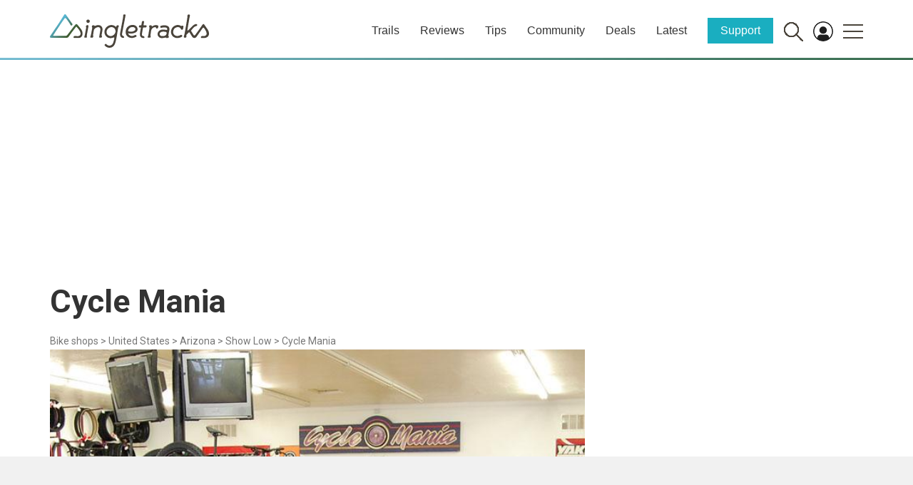

--- FILE ---
content_type: text/html; charset=UTF-8
request_url: https://www.singletracks.com/bike-shops/cycle-mania/
body_size: 132065
content:
<!DOCTYPE html>
<!--[if lt IE 7]>  <html class="no-js lt-ie9 lt-ie8 lt-ie7" lang="en-US"> <![endif]-->
<!--[if IE 7]>     <html class="no-js lt-ie9 lt-ie8" lang="en-US"> <![endif]-->
<!--[if IE 8]>     <html class="no-js lt-ie9" lang="en-US"> <![endif]-->
<!--[if gt IE 8]><!--> <html class="no-js" lang="en-US"> <!--<![endif]-->
	<head><style media="all">/* See http://code.google.com/p/minify/wiki/CommonProblems#@imports_can_appear_in_invalid_locations_in_combined_CSS_files */
@charset "UTF-8";body.fancybox-active{overflow:hidden}body.fancybox-iosfix{position:fixed;left:0;right:0}.fancybox-is-hidden{position:absolute;top:-9999px;left:-9999px;visibility:hidden}.fancybox-container{position:fixed;top:0;left:0;width:100%;height:100%;z-index:99992;-webkit-tap-highlight-color:transparent;-webkit-backface-visibility:hidden;backface-visibility:hidden;-webkit-transform:translateZ(0);transform:translateZ(0);font-family:-apple-system,BlinkMacSystemFont,Segoe UI,Roboto,Helvetica Neue,Arial,sans-serif}.fancybox-bg,.fancybox-inner,.fancybox-outer,.fancybox-stage{position:absolute;top:0;right:0;bottom:0;left:0}.fancybox-outer{overflow-y:auto;-webkit-overflow-scrolling:touch}.fancybox-bg{background:#1e1e1e;opacity:0;transition-duration:inherit;transition-property:opacity;transition-timing-function:cubic-bezier(.47,0,.74,.71)}.fancybox-is-open .fancybox-bg{opacity:.87;transition-timing-function:cubic-bezier(.22,.61,.36,1)}.fancybox-caption-wrap,.fancybox-infobar,.fancybox-toolbar{position:absolute;direction:ltr;z-index:99997;opacity:0;visibility:hidden;transition:opacity .25s,visibility 0s linear .25s;box-sizing:border-box}.fancybox-show-caption .fancybox-caption-wrap,.fancybox-show-infobar .fancybox-infobar,.fancybox-show-toolbar .fancybox-toolbar{opacity:1;visibility:visible;transition:opacity .25s,visibility 0s}.fancybox-infobar{top:0;left:0;font-size:13px;padding:0 10px;height:44px;min-width:44px;line-height:44px;color:#ccc;text-align:center;pointer-events:none;-webkit-user-select:none;-moz-user-select:none;-ms-user-select:none;user-select:none;-webkit-touch-callout:none;-webkit-tap-highlight-color:transparent;-webkit-font-smoothing:subpixel-antialiased;mix-blend-mode:exclusion}.fancybox-toolbar{top:0;right:0;margin:0;padding:0}.fancybox-stage{overflow:hidden;direction:ltr;z-index:99994;-webkit-transform:translateZ(0)}.fancybox-is-closing .fancybox-stage{overflow:visible}.fancybox-slide{position:absolute;top:0;left:0;width:100%;height:100%;margin:0;padding:0;overflow:auto;outline:none;white-space:normal;box-sizing:border-box;text-align:center;z-index:99994;-webkit-overflow-scrolling:touch;display:none;-webkit-backface-visibility:hidden;backface-visibility:hidden;transition-property:opacity,-webkit-transform;transition-property:transform,opacity;transition-property:transform,opacity,-webkit-transform}.fancybox-slide:before{content:"";display:inline-block;vertical-align:middle;height:100%;width:0}.fancybox-is-sliding .fancybox-slide,.fancybox-slide--current,.fancybox-slide--next,.fancybox-slide--previous{display:block}.fancybox-slide--image{overflow:visible}.fancybox-slide--image:before{display:none}.fancybox-slide--video .fancybox-content,.fancybox-slide--video iframe{background:#000}.fancybox-slide--map .fancybox-content,.fancybox-slide--map iframe{background:#e5e3df}.fancybox-slide--next{z-index:99995}.fancybox-slide>*{display:inline-block;position:relative;padding:24px;margin:44px 0;border-width:0;vertical-align:middle;text-align:left;background-color:#fff;overflow:auto;box-sizing:border-box}.fancybox-slide>base,.fancybox-slide>link,.fancybox-slide>meta,.fancybox-slide>script,.fancybox-slide>style,.fancybox-slide>title{display:none}.fancybox-slide .fancybox-image-wrap{position:absolute;top:0;left:0;margin:0;padding:0;border:0;z-index:99995;background:transparent;cursor:default;overflow:visible;-webkit-transform-origin:top left;transform-origin:top left;background-size:100% 100%;background-repeat:no-repeat;-webkit-backface-visibility:hidden;backface-visibility:hidden;-webkit-user-select:none;-moz-user-select:none;-ms-user-select:none;user-select:none;transition-property:opacity,-webkit-transform;transition-property:transform,opacity;transition-property:transform,opacity,-webkit-transform}.fancybox-can-zoomOut .fancybox-image-wrap{cursor:zoom-out}.fancybox-can-zoomIn .fancybox-image-wrap{cursor:zoom-in}.fancybox-can-drag .fancybox-image-wrap{cursor:-webkit-grab;cursor:grab}.fancybox-is-dragging .fancybox-image-wrap{cursor:-webkit-grabbing;cursor:grabbing}.fancybox-image,.fancybox-spaceball{position:absolute;top:0;left:0;width:100%;height:100%;margin:0;padding:0;border:0;max-width:none;max-height:none;-webkit-user-select:none;-moz-user-select:none;-ms-user-select:none;user-select:none}.fancybox-spaceball{z-index:1}.fancybox-slide--iframe .fancybox-content{padding:0;width:80%;height:80%;max-width:calc(100% - 100px);max-height:calc(100% - 88px);overflow:visible;background:#fff}.fancybox-iframe{display:block;padding:0;border:0;height:100%}.fancybox-error,.fancybox-iframe{margin:0;width:100%;background:#fff}.fancybox-error{padding:40px;max-width:380px;cursor:default}.fancybox-error p{margin:0;padding:0;color:#444;font-size:16px;line-height:20px}.fancybox-button{box-sizing:border-box;display:inline-block;vertical-align:top;width:44px;height:44px;margin:0;padding:10px;border:0;border-radius:0;background:rgba(30,30,30,.6);transition:color .3s ease;cursor:pointer;outline:none}.fancybox-button,.fancybox-button:link,.fancybox-button:visited{color:#ccc}.fancybox-button:focus,.fancybox-button:hover{color:#fff}.fancybox-button[disabled]{color:#ccc;cursor:default;opacity:.6}.fancybox-button svg{display:block;position:relative;overflow:visible;shape-rendering:geometricPrecision}.fancybox-button svg path{fill:currentColor;stroke:currentColor;stroke-linejoin:round;stroke-width:3}.fancybox-button--share svg path{stroke-width:1}.fancybox-button--pause svg path:nth-child(1),.fancybox-button--play svg path:nth-child(2){display:none}.fancybox-button--zoom svg path{fill:transparent}.fancybox-navigation{display:none}.fancybox-show-nav .fancybox-navigation{display:block}.fancybox-navigation button{position:absolute;top:50%;margin:-50px 0 0;z-index:99997;background:transparent;width:60px;height:100px;padding:17px}.fancybox-navigation button:before{content:"";position:absolute;top:30px;right:10px;width:40px;height:40px;background:rgba(30,30,30,.6)}.fancybox-navigation .fancybox-button--arrow_left{left:0}.fancybox-navigation .fancybox-button--arrow_right{right:0}.fancybox-close-small{position:absolute;top:0;right:0;width:40px;height:40px;padding:0;margin:0;border:0;border-radius:0;background:transparent;z-index:10;cursor:pointer}.fancybox-close-small:after{content:"×";position:absolute;top:5px;right:5px;width:30px;height:30px;font:22px/30px Arial,Helvetica Neue,Helvetica,sans-serif;color:#888;font-weight:300;text-align:center;border-radius:50%;border-width:0;background-color:transparent;transition:background-color .25s;box-sizing:border-box;z-index:2}.fancybox-close-small:focus{outline:none}.fancybox-close-small:focus:after{outline:1px dotted #888}.fancybox-close-small:hover:after{color:#555;background:#eee}.fancybox-slide--iframe .fancybox-close-small,.fancybox-slide--image .fancybox-close-small{top:0;right:-40px}.fancybox-slide--iframe .fancybox-close-small:after,.fancybox-slide--image .fancybox-close-small:after{font-size:35px;color:#aaa}.fancybox-slide--iframe .fancybox-close-small:hover:after,.fancybox-slide--image .fancybox-close-small:hover:after{color:#fff;background:transparent}.fancybox-is-scaling .fancybox-close-small,.fancybox-is-zoomable.fancybox-can-drag .fancybox-close-small{display:none}.fancybox-caption-wrap{bottom:0;left:0;right:0;padding:60px 2vw 0;background:linear-gradient(180deg,transparent 0,rgba(0,0,0,.1) 20%,rgba(0,0,0,.2) 40%,rgba(0,0,0,.6) 80%,rgba(0,0,0,.8));pointer-events:none}.fancybox-caption{padding:30px 0;border-top:1px solid hsla(0,0%,100%,.4);font-size:14px;color:#fff;line-height:20px;-webkit-text-size-adjust:none}.fancybox-caption a,.fancybox-caption button,.fancybox-caption select{pointer-events:all;position:relative}.fancybox-caption a{color:#fff;text-decoration:underline}.fancybox-slide>.fancybox-loading{border:6px solid hsla(0,0%,39%,.4);border-top:6px solid hsla(0,0%,100%,.6);border-radius:100%;height:50px;width:50px;-webkit-animation:a .8s infinite linear;animation:a .8s infinite linear;background:transparent;position:absolute;top:50%;left:50%;margin-top:-30px;margin-left:-30px;z-index:99999}@-webkit-keyframes a{0%{-webkit-transform:rotate(0deg);transform:rotate(0deg)}to{-webkit-transform:rotate(359deg);transform:rotate(359deg)}}@keyframes a{0%{-webkit-transform:rotate(0deg);transform:rotate(0deg)}to{-webkit-transform:rotate(359deg);transform:rotate(359deg)}}.fancybox-animated{transition-timing-function:cubic-bezier(0,0,.25,1)}.fancybox-fx-slide.fancybox-slide--previous{-webkit-transform:translate3d(-100%,0,0);transform:translate3d(-100%,0,0);opacity:0}.fancybox-fx-slide.fancybox-slide--next{-webkit-transform:translate3d(100%,0,0);transform:translate3d(100%,0,0);opacity:0}.fancybox-fx-slide.fancybox-slide--current{-webkit-transform:translateZ(0);transform:translateZ(0);opacity:1}.fancybox-fx-fade.fancybox-slide--next,.fancybox-fx-fade.fancybox-slide--previous{opacity:0;transition-timing-function:cubic-bezier(.19,1,.22,1)}.fancybox-fx-fade.fancybox-slide--current{opacity:1}.fancybox-fx-zoom-in-out.fancybox-slide--previous{-webkit-transform:scale3d(1.5,1.5,1.5);transform:scale3d(1.5,1.5,1.5);opacity:0}.fancybox-fx-zoom-in-out.fancybox-slide--next{-webkit-transform:scale3d(.5,.5,.5);transform:scale3d(.5,.5,.5);opacity:0}.fancybox-fx-zoom-in-out.fancybox-slide--current{-webkit-transform:scaleX(1);transform:scaleX(1);opacity:1}.fancybox-fx-rotate.fancybox-slide--previous{-webkit-transform:rotate(-1turn);transform:rotate(-1turn);opacity:0}.fancybox-fx-rotate.fancybox-slide--next{-webkit-transform:rotate(1turn);transform:rotate(1turn);opacity:0}.fancybox-fx-rotate.fancybox-slide--current{-webkit-transform:rotate(0deg);transform:rotate(0deg);opacity:1}.fancybox-fx-circular.fancybox-slide--previous{-webkit-transform:scale3d(0,0,0) translate3d(-100%,0,0);transform:scale3d(0,0,0) translate3d(-100%,0,0);opacity:0}.fancybox-fx-circular.fancybox-slide--next{-webkit-transform:scale3d(0,0,0) translate3d(100%,0,0);transform:scale3d(0,0,0) translate3d(100%,0,0);opacity:0}.fancybox-fx-circular.fancybox-slide--current{-webkit-transform:scaleX(1) translateZ(0);transform:scaleX(1) translateZ(0);opacity:1}.fancybox-fx-tube.fancybox-slide--previous{-webkit-transform:translate3d(-100%,0,0) scale(.1) skew(-10deg);transform:translate3d(-100%,0,0) scale(.1) skew(-10deg)}.fancybox-fx-tube.fancybox-slide--next{-webkit-transform:translate3d(100%,0,0) scale(.1) skew(10deg);transform:translate3d(100%,0,0) scale(.1) skew(10deg)}.fancybox-fx-tube.fancybox-slide--current{-webkit-transform:translateZ(0) scale(1);transform:translateZ(0) scale(1)}.fancybox-share{padding:30px;border-radius:3px;background:#f4f4f4;max-width:90%;text-align:center}.fancybox-share h1{color:#222;margin:0 0 20px;font-size:35px;font-weight:700}.fancybox-share p{margin:0;padding:0}p.fancybox-share__links{margin-right:-10px}.fancybox-share__button{display:inline-block;text-decoration:none;margin:0 10px 10px 0;padding:0 15px;min-width:130px;border:0;border-radius:3px;background:#fff;white-space:nowrap;font-size:14px;font-weight:700;line-height:40px;-webkit-user-select:none;-moz-user-select:none;-ms-user-select:none;user-select:none;color:#fff;transition:all .2s}.fancybox-share__button:hover{text-decoration:none}.fancybox-share__button--fb{background:#3b5998}.fancybox-share__button--fb:hover{background:#344e86}.fancybox-share__button--pt{background:#bd081d}.fancybox-share__button--pt:hover{background:#aa0719}.fancybox-share__button--tw{background:#1da1f2}.fancybox-share__button--tw:hover{background:#0d95e8}.fancybox-share__button svg{position:relative;top:-1px;width:25px;height:25px;margin-right:7px;vertical-align:middle}.fancybox-share__button svg path{fill:#fff}.fancybox-share__input{box-sizing:border-box;width:100%;margin:10px 0 0;padding:10px 15px;background:transparent;color:#5d5b5b;font-size:14px;outline:none;border:0;border-bottom:2px solid #d7d7d7}.fancybox-thumbs{display:none;position:absolute;top:0;bottom:0;right:0;width:212px;margin:0;padding:2px 2px 4px;background:#fff;-webkit-tap-highlight-color:transparent;-webkit-overflow-scrolling:touch;-ms-overflow-style:-ms-autohiding-scrollbar;box-sizing:border-box;z-index:99995}.fancybox-thumbs-x{overflow-y:hidden;overflow-x:auto}.fancybox-show-thumbs .fancybox-thumbs{display:block}.fancybox-show-thumbs .fancybox-inner{right:212px}.fancybox-thumbs>ul{list-style:none;position:absolute;position:relative;width:100%;height:100%;margin:0;padding:0;overflow-x:hidden;overflow-y:auto;font-size:0;white-space:nowrap}.fancybox-thumbs-x>ul{overflow:hidden}.fancybox-thumbs-y>ul::-webkit-scrollbar{width:7px}.fancybox-thumbs-y>ul::-webkit-scrollbar-track{background:#fff;border-radius:10px;box-shadow:inset 0 0 6px rgba(0,0,0,.3)}.fancybox-thumbs-y>ul::-webkit-scrollbar-thumb{background:#2a2a2a;border-radius:10px}.fancybox-thumbs>ul>li{float:left;overflow:hidden;padding:0;margin:2px;width:100px;height:75px;max-width:calc(50% - 4px);max-height:calc(100% - 8px);position:relative;cursor:pointer;outline:none;-webkit-tap-highlight-color:transparent;-webkit-backface-visibility:hidden;backface-visibility:hidden;box-sizing:border-box}li.fancybox-thumbs-loading{background:rgba(0,0,0,.1)}.fancybox-thumbs>ul>li>img{position:absolute;top:0;left:0;max-width:none;max-height:none;-webkit-touch-callout:none;-webkit-user-select:none;-moz-user-select:none;-ms-user-select:none;user-select:none}.fancybox-thumbs>ul>li:before{content:"";position:absolute;top:0;right:0;bottom:0;left:0;border:4px solid #4ea7f9;z-index:99991;opacity:0;transition:all .2s cubic-bezier(.25,.46,.45,.94)}.fancybox-thumbs>ul>li.fancybox-thumbs-active:before{opacity:1}@media (max-width:800px){.fancybox-thumbs{width:110px}.fancybox-show-thumbs .fancybox-inner{right:110px}.fancybox-thumbs>ul>li{max-width:calc(100% - 10px)}}

BUTTON.fancybox-close-small,BUTTON.fancybox-close-small:hover,BUTTON.fancybox-close-small:focus{background-color:transparent}.fancybox-hide{display:none}A.ari-fancybox:focus,A.ari-fancybox:visited,A.ari-fancybox:active,A.ari-fancybox-iframe:focus,A.ari-fancybox-iframe:visited,A.ari-fancybox-iframe:active{outline:none}BUTTON.fancybox-arrow,BUTTON.fancybox-arrow:hover,BUTTON.fancybox-arrow:focus{background:transparent;outline:none}.fancybox-arrow:hover::after{background-color:rgba(30,30,30,1.0)}.ari-fancybox-video-container{overflow:hidden;}.ari-fancybox-video-container VIDEO{outline:none;width:100%!important;height:100%!important;}.fancybox-button--share{display: none!important;}#wpadminbar .wpforms-menu-notification-counter{display:inline-block !important;min-width:18px !important;height:18px !important;border-radius:9px !important;margin:7px 0 0 2px !important;vertical-align:top !important;font-size:11px !important;line-height:1.6 !important;text-align:center !important}#wpadminbar .wpforms-menu-notification-indicator{float:right !important;margin:10px 0 0 !important;width:8px !important;height:8px !important;border-radius:4px !important}#wpadminbar .wpforms-menu-notification-indicator:after{display:block !important;content:"";position:absolute !important;width:inherit !important;height:inherit !important;border-radius:inherit !important;background-color:inherit !important;animation:wpforms-menu-notification-indicator-pulse 1.5s infinite !important}@keyframes wpforms-menu-notification-indicator-pulse{0%{transform:scale(1);opacity:1}100%{transform:scale(3);opacity:0}}#wpadminbar .wpforms-menu-form-notifications{border-top:1px solid #3c4146 !important;margin-top:6px !important;padding-top:6px !important}#wpadminbar .wpforms-menu-form-notifications>.ab-item .wp-admin-bar-arrow::before{top:6px !important}#wpadminbar #wp-admin-bar-wpforms-upgrade a{background-color:#00a32a;color:#ffffff}#wpadminbar #wp-admin-bar-wpforms-upgrade a:hover{background-color:#008a20}#wpadminbar .wpforms-menu-form-last{border-bottom:1px solid #3c4146 !important;margin-bottom:6px !important;padding-bottom:6px !important}
@charset "UTF-8";.wp-block-accordion{box-sizing:border-box}.wp-block-accordion-item.is-open>.wp-block-accordion-heading .wp-block-accordion-heading__toggle-icon{transform:rotate(45deg)}@media (prefers-reduced-motion:no-preference){.wp-block-accordion-item{transition:grid-template-rows .3s ease-out}.wp-block-accordion-item>.wp-block-accordion-heading .wp-block-accordion-heading__toggle-icon{transition:transform .2s ease-in-out}}.wp-block-accordion-heading{margin:0}.wp-block-accordion-heading__toggle{align-items:center;background-color:inherit!important;border:none;color:inherit!important;cursor:pointer;display:flex;font-family:inherit;font-size:inherit;font-style:inherit;font-weight:inherit;letter-spacing:inherit;line-height:inherit;overflow:hidden;padding:var(--wp--preset--spacing--20,1em) 0;text-align:inherit;text-decoration:inherit;text-transform:inherit;width:100%;word-spacing:inherit}.wp-block-accordion-heading__toggle:not(:focus-visible){outline:none}.wp-block-accordion-heading__toggle:focus,.wp-block-accordion-heading__toggle:hover{background-color:inherit!important;border:none;box-shadow:none;color:inherit;padding:var(--wp--preset--spacing--20,1em) 0;text-decoration:none}.wp-block-accordion-heading__toggle:focus-visible{outline:auto;outline-offset:0}.wp-block-accordion-heading__toggle:hover .wp-block-accordion-heading__toggle-title{text-decoration:underline}.wp-block-accordion-heading__toggle-title{flex:1}.wp-block-accordion-heading__toggle-icon{align-items:center;display:flex;height:1.2em;justify-content:center;width:1.2em}.wp-block-accordion-panel[aria-hidden=true],.wp-block-accordion-panel[inert]{display:none;margin-block-start:0}.wp-block-archives{box-sizing:border-box}.wp-block-archives-dropdown label{display:block}.wp-block-avatar{line-height:0}.wp-block-avatar,.wp-block-avatar img{box-sizing:border-box}.wp-block-avatar.aligncenter{text-align:center}.wp-block-audio{box-sizing:border-box}.wp-block-audio :where(figcaption){margin-bottom:1em;margin-top:.5em}.wp-block-audio audio{min-width:300px;width:100%}.wp-block-breadcrumbs{box-sizing:border-box}.wp-block-breadcrumbs ol{flex-wrap:wrap;list-style:none}.wp-block-breadcrumbs li,.wp-block-breadcrumbs ol{align-items:center;display:flex;margin:0;padding:0}.wp-block-breadcrumbs li:not(:last-child):after{content:var(--separator,"/");margin:0 .5em;opacity:.7}.wp-block-breadcrumbs span{color:inherit}.wp-block-button__link{align-content:center;box-sizing:border-box;cursor:pointer;display:inline-block;height:100%;text-align:center;word-break:break-word}.wp-block-button__link.aligncenter{text-align:center}.wp-block-button__link.alignright{text-align:right}:where(.wp-block-button__link){border-radius:9999px;box-shadow:none;padding:calc(.667em + 2px) calc(1.333em + 2px);text-decoration:none}.wp-block-button[style*=text-decoration] .wp-block-button__link{text-decoration:inherit}.wp-block-buttons>.wp-block-button.has-custom-width{max-width:none}.wp-block-buttons>.wp-block-button.has-custom-width .wp-block-button__link{width:100%}.wp-block-buttons>.wp-block-button.has-custom-font-size .wp-block-button__link{font-size:inherit}.wp-block-buttons>.wp-block-button.wp-block-button__width-25{width:calc(25% - var(--wp--style--block-gap, .5em)*.75)}.wp-block-buttons>.wp-block-button.wp-block-button__width-50{width:calc(50% - var(--wp--style--block-gap, .5em)*.5)}.wp-block-buttons>.wp-block-button.wp-block-button__width-75{width:calc(75% - var(--wp--style--block-gap, .5em)*.25)}.wp-block-buttons>.wp-block-button.wp-block-button__width-100{flex-basis:100%;width:100%}.wp-block-buttons.is-vertical>.wp-block-button.wp-block-button__width-25{width:25%}.wp-block-buttons.is-vertical>.wp-block-button.wp-block-button__width-50{width:50%}.wp-block-buttons.is-vertical>.wp-block-button.wp-block-button__width-75{width:75%}.wp-block-button.is-style-squared,.wp-block-button__link.wp-block-button.is-style-squared{border-radius:0}.wp-block-button.no-border-radius,.wp-block-button__link.no-border-radius{border-radius:0!important}:root :where(.wp-block-button .wp-block-button__link.is-style-outline),:root :where(.wp-block-button.is-style-outline>.wp-block-button__link){border:2px solid;padding:.667em 1.333em}:root :where(.wp-block-button .wp-block-button__link.is-style-outline:not(.has-text-color)),:root :where(.wp-block-button.is-style-outline>.wp-block-button__link:not(.has-text-color)){color:currentColor}:root :where(.wp-block-button .wp-block-button__link.is-style-outline:not(.has-background)),:root :where(.wp-block-button.is-style-outline>.wp-block-button__link:not(.has-background)){background-color:initial;background-image:none}.wp-block-buttons{box-sizing:border-box}.wp-block-buttons.is-vertical{flex-direction:column}.wp-block-buttons.is-vertical>.wp-block-button:last-child{margin-bottom:0}.wp-block-buttons>.wp-block-button{display:inline-block;margin:0}.wp-block-buttons.is-content-justification-left{justify-content:flex-start}.wp-block-buttons.is-content-justification-left.is-vertical{align-items:flex-start}.wp-block-buttons.is-content-justification-center{justify-content:center}.wp-block-buttons.is-content-justification-center.is-vertical{align-items:center}.wp-block-buttons.is-content-justification-right{justify-content:flex-end}.wp-block-buttons.is-content-justification-right.is-vertical{align-items:flex-end}.wp-block-buttons.is-content-justification-space-between{justify-content:space-between}.wp-block-buttons.aligncenter{text-align:center}.wp-block-buttons:not(.is-content-justification-space-between,.is-content-justification-right,.is-content-justification-left,.is-content-justification-center) .wp-block-button.aligncenter{margin-left:auto;margin-right:auto;width:100%}.wp-block-buttons[style*=text-decoration] .wp-block-button,.wp-block-buttons[style*=text-decoration] .wp-block-button__link{text-decoration:inherit}.wp-block-buttons.has-custom-font-size .wp-block-button__link{font-size:inherit}.wp-block-buttons .wp-block-button__link{width:100%}.wp-block-button.aligncenter,.wp-block-calendar{text-align:center}.wp-block-calendar td,.wp-block-calendar th{border:1px solid;padding:.25em}.wp-block-calendar th{font-weight:400}.wp-block-calendar caption{background-color:inherit}.wp-block-calendar table{border-collapse:collapse;width:100%}.wp-block-calendar table.has-background th{background-color:inherit}.wp-block-calendar table.has-text-color th{color:inherit}.wp-block-calendar :where(table:not(.has-text-color)){color:#40464d}.wp-block-calendar :where(table:not(.has-text-color)) td,.wp-block-calendar :where(table:not(.has-text-color)) th{border-color:#ddd}:where(.wp-block-calendar table:not(.has-background) th){background:#ddd}.wp-block-categories{box-sizing:border-box}.wp-block-categories.alignleft{margin-right:2em}.wp-block-categories.alignright{margin-left:2em}.wp-block-categories.wp-block-categories-dropdown.aligncenter{text-align:center}.wp-block-categories .wp-block-categories__label{display:block;width:100%}.wp-block-code{box-sizing:border-box}.wp-block-code code{
  /*!rtl:begin:ignore*/direction:ltr;display:block;font-family:inherit;overflow-wrap:break-word;text-align:initial;white-space:pre-wrap
  /*!rtl:end:ignore*/}.wp-block-columns{box-sizing:border-box;display:flex;flex-wrap:wrap!important}@media (min-width:782px){.wp-block-columns{flex-wrap:nowrap!important}}.wp-block-columns{align-items:normal!important}.wp-block-columns.are-vertically-aligned-top{align-items:flex-start}.wp-block-columns.are-vertically-aligned-center{align-items:center}.wp-block-columns.are-vertically-aligned-bottom{align-items:flex-end}@media (max-width:781px){.wp-block-columns:not(.is-not-stacked-on-mobile)>.wp-block-column{flex-basis:100%!important}}@media (min-width:782px){.wp-block-columns:not(.is-not-stacked-on-mobile)>.wp-block-column{flex-basis:0;flex-grow:1}.wp-block-columns:not(.is-not-stacked-on-mobile)>.wp-block-column[style*=flex-basis]{flex-grow:0}}.wp-block-columns.is-not-stacked-on-mobile{flex-wrap:nowrap!important}.wp-block-columns.is-not-stacked-on-mobile>.wp-block-column{flex-basis:0;flex-grow:1}.wp-block-columns.is-not-stacked-on-mobile>.wp-block-column[style*=flex-basis]{flex-grow:0}:where(.wp-block-columns){margin-bottom:1.75em}:where(.wp-block-columns.has-background){padding:1.25em 2.375em}.wp-block-column{flex-grow:1;min-width:0;overflow-wrap:break-word;word-break:break-word}.wp-block-column.is-vertically-aligned-top{align-self:flex-start}.wp-block-column.is-vertically-aligned-center{align-self:center}.wp-block-column.is-vertically-aligned-bottom{align-self:flex-end}.wp-block-column.is-vertically-aligned-stretch{align-self:stretch}.wp-block-column.is-vertically-aligned-bottom,.wp-block-column.is-vertically-aligned-center,.wp-block-column.is-vertically-aligned-top{width:100%}.wp-block-post-comments{box-sizing:border-box}.wp-block-post-comments .alignleft{float:left}.wp-block-post-comments .alignright{float:right}.wp-block-post-comments .navigation:after{clear:both;content:"";display:table}.wp-block-post-comments .commentlist{clear:both;list-style:none;margin:0;padding:0}.wp-block-post-comments .commentlist .comment{min-height:2.25em;padding-left:3.25em}.wp-block-post-comments .commentlist .comment p{font-size:1em;line-height:1.8;margin:1em 0}.wp-block-post-comments .commentlist .children{list-style:none;margin:0;padding:0}.wp-block-post-comments .comment-author{line-height:1.5}.wp-block-post-comments .comment-author .avatar{border-radius:1.5em;display:block;float:left;height:2.5em;margin-right:.75em;margin-top:.5em;width:2.5em}.wp-block-post-comments .comment-author cite{font-style:normal}.wp-block-post-comments .comment-meta{font-size:.875em;line-height:1.5}.wp-block-post-comments .comment-meta b{font-weight:400}.wp-block-post-comments .comment-meta .comment-awaiting-moderation{display:block;margin-bottom:1em;margin-top:1em}.wp-block-post-comments .comment-body .commentmetadata{font-size:.875em}.wp-block-post-comments .comment-form-author label,.wp-block-post-comments .comment-form-comment label,.wp-block-post-comments .comment-form-email label,.wp-block-post-comments .comment-form-url label{display:block;margin-bottom:.25em}.wp-block-post-comments .comment-form input:not([type=submit]):not([type=checkbox]),.wp-block-post-comments .comment-form textarea{box-sizing:border-box;display:block;width:100%}.wp-block-post-comments .comment-form-cookies-consent{display:flex;gap:.25em}.wp-block-post-comments .comment-form-cookies-consent #wp-comment-cookies-consent{margin-top:.35em}.wp-block-post-comments .comment-reply-title{margin-bottom:0}.wp-block-post-comments .comment-reply-title :where(small){font-size:var(--wp--preset--font-size--medium,smaller);margin-left:.5em}.wp-block-post-comments .reply{font-size:.875em;margin-bottom:1.4em}.wp-block-post-comments input:not([type=submit]),.wp-block-post-comments textarea{border:1px solid #949494;font-family:inherit;font-size:1em}.wp-block-post-comments input:not([type=submit]):not([type=checkbox]),.wp-block-post-comments textarea{padding:calc(.667em + 2px)}:where(.wp-block-post-comments input[type=submit]){border:none}.wp-block-comments{box-sizing:border-box}.wp-block-comments-pagination>.wp-block-comments-pagination-next,.wp-block-comments-pagination>.wp-block-comments-pagination-numbers,.wp-block-comments-pagination>.wp-block-comments-pagination-previous{font-size:inherit}.wp-block-comments-pagination .wp-block-comments-pagination-previous-arrow{display:inline-block;margin-right:1ch}.wp-block-comments-pagination .wp-block-comments-pagination-previous-arrow:not(.is-arrow-chevron){transform:scaleX(1)}.wp-block-comments-pagination .wp-block-comments-pagination-next-arrow{display:inline-block;margin-left:1ch}.wp-block-comments-pagination .wp-block-comments-pagination-next-arrow:not(.is-arrow-chevron){transform:scaleX(1)}.wp-block-comments-pagination.aligncenter{justify-content:center}.wp-block-comment-template{box-sizing:border-box;list-style:none;margin-bottom:0;max-width:100%;padding:0}.wp-block-comment-template li{clear:both}.wp-block-comment-template ol{list-style:none;margin-bottom:0;max-width:100%;padding-left:2rem}.wp-block-comment-template.alignleft{float:left}.wp-block-comment-template.aligncenter{margin-left:auto;margin-right:auto;width:fit-content}.wp-block-comment-template.alignright{float:right}.wp-block-comment-date{box-sizing:border-box}.comment-awaiting-moderation{display:block;font-size:.875em;line-height:1.5}.wp-block-comment-author-name,.wp-block-comment-content,.wp-block-comment-edit-link,.wp-block-comment-reply-link{box-sizing:border-box}.wp-block-cover,.wp-block-cover-image{align-items:center;background-position:50%;box-sizing:border-box;display:flex;justify-content:center;min-height:430px;overflow:hidden;overflow:clip;padding:1em;position:relative}.wp-block-cover .has-background-dim:not([class*=-background-color]),.wp-block-cover-image .has-background-dim:not([class*=-background-color]),.wp-block-cover-image.has-background-dim:not([class*=-background-color]),.wp-block-cover.has-background-dim:not([class*=-background-color]){background-color:#000}.wp-block-cover .has-background-dim.has-background-gradient,.wp-block-cover-image .has-background-dim.has-background-gradient{background-color:initial}.wp-block-cover-image.has-background-dim:before,.wp-block-cover.has-background-dim:before{background-color:inherit;content:""}.wp-block-cover .wp-block-cover__background,.wp-block-cover .wp-block-cover__gradient-background,.wp-block-cover-image .wp-block-cover__background,.wp-block-cover-image .wp-block-cover__gradient-background,.wp-block-cover-image.has-background-dim:not(.has-background-gradient):before,.wp-block-cover.has-background-dim:not(.has-background-gradient):before{bottom:0;left:0;opacity:.5;position:absolute;right:0;top:0}.wp-block-cover-image.has-background-dim.has-background-dim-10 .wp-block-cover__background,.wp-block-cover-image.has-background-dim.has-background-dim-10 .wp-block-cover__gradient-background,.wp-block-cover-image.has-background-dim.has-background-dim-10:not(.has-background-gradient):before,.wp-block-cover.has-background-dim.has-background-dim-10 .wp-block-cover__background,.wp-block-cover.has-background-dim.has-background-dim-10 .wp-block-cover__gradient-background,.wp-block-cover.has-background-dim.has-background-dim-10:not(.has-background-gradient):before{opacity:.1}.wp-block-cover-image.has-background-dim.has-background-dim-20 .wp-block-cover__background,.wp-block-cover-image.has-background-dim.has-background-dim-20 .wp-block-cover__gradient-background,.wp-block-cover-image.has-background-dim.has-background-dim-20:not(.has-background-gradient):before,.wp-block-cover.has-background-dim.has-background-dim-20 .wp-block-cover__background,.wp-block-cover.has-background-dim.has-background-dim-20 .wp-block-cover__gradient-background,.wp-block-cover.has-background-dim.has-background-dim-20:not(.has-background-gradient):before{opacity:.2}.wp-block-cover-image.has-background-dim.has-background-dim-30 .wp-block-cover__background,.wp-block-cover-image.has-background-dim.has-background-dim-30 .wp-block-cover__gradient-background,.wp-block-cover-image.has-background-dim.has-background-dim-30:not(.has-background-gradient):before,.wp-block-cover.has-background-dim.has-background-dim-30 .wp-block-cover__background,.wp-block-cover.has-background-dim.has-background-dim-30 .wp-block-cover__gradient-background,.wp-block-cover.has-background-dim.has-background-dim-30:not(.has-background-gradient):before{opacity:.3}.wp-block-cover-image.has-background-dim.has-background-dim-40 .wp-block-cover__background,.wp-block-cover-image.has-background-dim.has-background-dim-40 .wp-block-cover__gradient-background,.wp-block-cover-image.has-background-dim.has-background-dim-40:not(.has-background-gradient):before,.wp-block-cover.has-background-dim.has-background-dim-40 .wp-block-cover__background,.wp-block-cover.has-background-dim.has-background-dim-40 .wp-block-cover__gradient-background,.wp-block-cover.has-background-dim.has-background-dim-40:not(.has-background-gradient):before{opacity:.4}.wp-block-cover-image.has-background-dim.has-background-dim-50 .wp-block-cover__background,.wp-block-cover-image.has-background-dim.has-background-dim-50 .wp-block-cover__gradient-background,.wp-block-cover-image.has-background-dim.has-background-dim-50:not(.has-background-gradient):before,.wp-block-cover.has-background-dim.has-background-dim-50 .wp-block-cover__background,.wp-block-cover.has-background-dim.has-background-dim-50 .wp-block-cover__gradient-background,.wp-block-cover.has-background-dim.has-background-dim-50:not(.has-background-gradient):before{opacity:.5}.wp-block-cover-image.has-background-dim.has-background-dim-60 .wp-block-cover__background,.wp-block-cover-image.has-background-dim.has-background-dim-60 .wp-block-cover__gradient-background,.wp-block-cover-image.has-background-dim.has-background-dim-60:not(.has-background-gradient):before,.wp-block-cover.has-background-dim.has-background-dim-60 .wp-block-cover__background,.wp-block-cover.has-background-dim.has-background-dim-60 .wp-block-cover__gradient-background,.wp-block-cover.has-background-dim.has-background-dim-60:not(.has-background-gradient):before{opacity:.6}.wp-block-cover-image.has-background-dim.has-background-dim-70 .wp-block-cover__background,.wp-block-cover-image.has-background-dim.has-background-dim-70 .wp-block-cover__gradient-background,.wp-block-cover-image.has-background-dim.has-background-dim-70:not(.has-background-gradient):before,.wp-block-cover.has-background-dim.has-background-dim-70 .wp-block-cover__background,.wp-block-cover.has-background-dim.has-background-dim-70 .wp-block-cover__gradient-background,.wp-block-cover.has-background-dim.has-background-dim-70:not(.has-background-gradient):before{opacity:.7}.wp-block-cover-image.has-background-dim.has-background-dim-80 .wp-block-cover__background,.wp-block-cover-image.has-background-dim.has-background-dim-80 .wp-block-cover__gradient-background,.wp-block-cover-image.has-background-dim.has-background-dim-80:not(.has-background-gradient):before,.wp-block-cover.has-background-dim.has-background-dim-80 .wp-block-cover__background,.wp-block-cover.has-background-dim.has-background-dim-80 .wp-block-cover__gradient-background,.wp-block-cover.has-background-dim.has-background-dim-80:not(.has-background-gradient):before{opacity:.8}.wp-block-cover-image.has-background-dim.has-background-dim-90 .wp-block-cover__background,.wp-block-cover-image.has-background-dim.has-background-dim-90 .wp-block-cover__gradient-background,.wp-block-cover-image.has-background-dim.has-background-dim-90:not(.has-background-gradient):before,.wp-block-cover.has-background-dim.has-background-dim-90 .wp-block-cover__background,.wp-block-cover.has-background-dim.has-background-dim-90 .wp-block-cover__gradient-background,.wp-block-cover.has-background-dim.has-background-dim-90:not(.has-background-gradient):before{opacity:.9}.wp-block-cover-image.has-background-dim.has-background-dim-100 .wp-block-cover__background,.wp-block-cover-image.has-background-dim.has-background-dim-100 .wp-block-cover__gradient-background,.wp-block-cover-image.has-background-dim.has-background-dim-100:not(.has-background-gradient):before,.wp-block-cover.has-background-dim.has-background-dim-100 .wp-block-cover__background,.wp-block-cover.has-background-dim.has-background-dim-100 .wp-block-cover__gradient-background,.wp-block-cover.has-background-dim.has-background-dim-100:not(.has-background-gradient):before{opacity:1}.wp-block-cover .wp-block-cover__background.has-background-dim.has-background-dim-0,.wp-block-cover .wp-block-cover__gradient-background.has-background-dim.has-background-dim-0,.wp-block-cover-image .wp-block-cover__background.has-background-dim.has-background-dim-0,.wp-block-cover-image .wp-block-cover__gradient-background.has-background-dim.has-background-dim-0{opacity:0}.wp-block-cover .wp-block-cover__background.has-background-dim.has-background-dim-10,.wp-block-cover .wp-block-cover__gradient-background.has-background-dim.has-background-dim-10,.wp-block-cover-image .wp-block-cover__background.has-background-dim.has-background-dim-10,.wp-block-cover-image .wp-block-cover__gradient-background.has-background-dim.has-background-dim-10{opacity:.1}.wp-block-cover .wp-block-cover__background.has-background-dim.has-background-dim-20,.wp-block-cover .wp-block-cover__gradient-background.has-background-dim.has-background-dim-20,.wp-block-cover-image .wp-block-cover__background.has-background-dim.has-background-dim-20,.wp-block-cover-image .wp-block-cover__gradient-background.has-background-dim.has-background-dim-20{opacity:.2}.wp-block-cover .wp-block-cover__background.has-background-dim.has-background-dim-30,.wp-block-cover .wp-block-cover__gradient-background.has-background-dim.has-background-dim-30,.wp-block-cover-image .wp-block-cover__background.has-background-dim.has-background-dim-30,.wp-block-cover-image .wp-block-cover__gradient-background.has-background-dim.has-background-dim-30{opacity:.3}.wp-block-cover .wp-block-cover__background.has-background-dim.has-background-dim-40,.wp-block-cover .wp-block-cover__gradient-background.has-background-dim.has-background-dim-40,.wp-block-cover-image .wp-block-cover__background.has-background-dim.has-background-dim-40,.wp-block-cover-image .wp-block-cover__gradient-background.has-background-dim.has-background-dim-40{opacity:.4}.wp-block-cover .wp-block-cover__background.has-background-dim.has-background-dim-50,.wp-block-cover .wp-block-cover__gradient-background.has-background-dim.has-background-dim-50,.wp-block-cover-image .wp-block-cover__background.has-background-dim.has-background-dim-50,.wp-block-cover-image .wp-block-cover__gradient-background.has-background-dim.has-background-dim-50{opacity:.5}.wp-block-cover .wp-block-cover__background.has-background-dim.has-background-dim-60,.wp-block-cover .wp-block-cover__gradient-background.has-background-dim.has-background-dim-60,.wp-block-cover-image .wp-block-cover__background.has-background-dim.has-background-dim-60,.wp-block-cover-image .wp-block-cover__gradient-background.has-background-dim.has-background-dim-60{opacity:.6}.wp-block-cover .wp-block-cover__background.has-background-dim.has-background-dim-70,.wp-block-cover .wp-block-cover__gradient-background.has-background-dim.has-background-dim-70,.wp-block-cover-image .wp-block-cover__background.has-background-dim.has-background-dim-70,.wp-block-cover-image .wp-block-cover__gradient-background.has-background-dim.has-background-dim-70{opacity:.7}.wp-block-cover .wp-block-cover__background.has-background-dim.has-background-dim-80,.wp-block-cover .wp-block-cover__gradient-background.has-background-dim.has-background-dim-80,.wp-block-cover-image .wp-block-cover__background.has-background-dim.has-background-dim-80,.wp-block-cover-image .wp-block-cover__gradient-background.has-background-dim.has-background-dim-80{opacity:.8}.wp-block-cover .wp-block-cover__background.has-background-dim.has-background-dim-90,.wp-block-cover .wp-block-cover__gradient-background.has-background-dim.has-background-dim-90,.wp-block-cover-image .wp-block-cover__background.has-background-dim.has-background-dim-90,.wp-block-cover-image .wp-block-cover__gradient-background.has-background-dim.has-background-dim-90{opacity:.9}.wp-block-cover .wp-block-cover__background.has-background-dim.has-background-dim-100,.wp-block-cover .wp-block-cover__gradient-background.has-background-dim.has-background-dim-100,.wp-block-cover-image .wp-block-cover__background.has-background-dim.has-background-dim-100,.wp-block-cover-image .wp-block-cover__gradient-background.has-background-dim.has-background-dim-100{opacity:1}.wp-block-cover-image.alignleft,.wp-block-cover-image.alignright,.wp-block-cover.alignleft,.wp-block-cover.alignright{max-width:420px;width:100%}.wp-block-cover-image.aligncenter,.wp-block-cover-image.alignleft,.wp-block-cover-image.alignright,.wp-block-cover.aligncenter,.wp-block-cover.alignleft,.wp-block-cover.alignright{display:flex}.wp-block-cover .wp-block-cover__inner-container,.wp-block-cover-image .wp-block-cover__inner-container{color:inherit;position:relative;width:100%}.wp-block-cover-image.is-position-top-left,.wp-block-cover.is-position-top-left{align-items:flex-start;justify-content:flex-start}.wp-block-cover-image.is-position-top-center,.wp-block-cover.is-position-top-center{align-items:flex-start;justify-content:center}.wp-block-cover-image.is-position-top-right,.wp-block-cover.is-position-top-right{align-items:flex-start;justify-content:flex-end}.wp-block-cover-image.is-position-center-left,.wp-block-cover.is-position-center-left{align-items:center;justify-content:flex-start}.wp-block-cover-image.is-position-center-center,.wp-block-cover.is-position-center-center{align-items:center;justify-content:center}.wp-block-cover-image.is-position-center-right,.wp-block-cover.is-position-center-right{align-items:center;justify-content:flex-end}.wp-block-cover-image.is-position-bottom-left,.wp-block-cover.is-position-bottom-left{align-items:flex-end;justify-content:flex-start}.wp-block-cover-image.is-position-bottom-center,.wp-block-cover.is-position-bottom-center{align-items:flex-end;justify-content:center}.wp-block-cover-image.is-position-bottom-right,.wp-block-cover.is-position-bottom-right{align-items:flex-end;justify-content:flex-end}.wp-block-cover-image.has-custom-content-position.has-custom-content-position .wp-block-cover__inner-container,.wp-block-cover.has-custom-content-position.has-custom-content-position .wp-block-cover__inner-container{margin:0}.wp-block-cover-image.has-custom-content-position.has-custom-content-position.is-position-bottom-left .wp-block-cover__inner-container,.wp-block-cover-image.has-custom-content-position.has-custom-content-position.is-position-bottom-right .wp-block-cover__inner-container,.wp-block-cover-image.has-custom-content-position.has-custom-content-position.is-position-center-left .wp-block-cover__inner-container,.wp-block-cover-image.has-custom-content-position.has-custom-content-position.is-position-center-right .wp-block-cover__inner-container,.wp-block-cover-image.has-custom-content-position.has-custom-content-position.is-position-top-left .wp-block-cover__inner-container,.wp-block-cover-image.has-custom-content-position.has-custom-content-position.is-position-top-right .wp-block-cover__inner-container,.wp-block-cover.has-custom-content-position.has-custom-content-position.is-position-bottom-left .wp-block-cover__inner-container,.wp-block-cover.has-custom-content-position.has-custom-content-position.is-position-bottom-right .wp-block-cover__inner-container,.wp-block-cover.has-custom-content-position.has-custom-content-position.is-position-center-left .wp-block-cover__inner-container,.wp-block-cover.has-custom-content-position.has-custom-content-position.is-position-center-right .wp-block-cover__inner-container,.wp-block-cover.has-custom-content-position.has-custom-content-position.is-position-top-left .wp-block-cover__inner-container,.wp-block-cover.has-custom-content-position.has-custom-content-position.is-position-top-right .wp-block-cover__inner-container{margin:0;width:auto}.wp-block-cover .wp-block-cover__image-background,.wp-block-cover video.wp-block-cover__video-background,.wp-block-cover-image .wp-block-cover__image-background,.wp-block-cover-image video.wp-block-cover__video-background{border:none;bottom:0;box-shadow:none;height:100%;left:0;margin:0;max-height:none;max-width:none;object-fit:cover;outline:none;padding:0;position:absolute;right:0;top:0;width:100%}.wp-block-cover-image.has-parallax,.wp-block-cover.has-parallax,.wp-block-cover__image-background.has-parallax,video.wp-block-cover__video-background.has-parallax{background-attachment:fixed;background-repeat:no-repeat;background-size:cover}@supports (-webkit-touch-callout:inherit){.wp-block-cover-image.has-parallax,.wp-block-cover.has-parallax,.wp-block-cover__image-background.has-parallax,video.wp-block-cover__video-background.has-parallax{background-attachment:scroll}}@media (prefers-reduced-motion:reduce){.wp-block-cover-image.has-parallax,.wp-block-cover.has-parallax,.wp-block-cover__image-background.has-parallax,video.wp-block-cover__video-background.has-parallax{background-attachment:scroll}}.wp-block-cover-image.is-repeated,.wp-block-cover.is-repeated,.wp-block-cover__image-background.is-repeated,video.wp-block-cover__video-background.is-repeated{background-repeat:repeat;background-size:auto}.wp-block-cover-image-text,.wp-block-cover-image-text a,.wp-block-cover-image-text a:active,.wp-block-cover-image-text a:focus,.wp-block-cover-image-text a:hover,.wp-block-cover-text,.wp-block-cover-text a,.wp-block-cover-text a:active,.wp-block-cover-text a:focus,.wp-block-cover-text a:hover,section.wp-block-cover-image h2,section.wp-block-cover-image h2 a,section.wp-block-cover-image h2 a:active,section.wp-block-cover-image h2 a:focus,section.wp-block-cover-image h2 a:hover{color:#fff}.wp-block-cover-image .wp-block-cover.has-left-content{justify-content:flex-start}.wp-block-cover-image .wp-block-cover.has-right-content{justify-content:flex-end}.wp-block-cover-image.has-left-content .wp-block-cover-image-text,.wp-block-cover.has-left-content .wp-block-cover-text,section.wp-block-cover-image.has-left-content>h2{margin-left:0;text-align:left}.wp-block-cover-image.has-right-content .wp-block-cover-image-text,.wp-block-cover.has-right-content .wp-block-cover-text,section.wp-block-cover-image.has-right-content>h2{margin-right:0;text-align:right}.wp-block-cover .wp-block-cover-text,.wp-block-cover-image .wp-block-cover-image-text,section.wp-block-cover-image>h2{font-size:2em;line-height:1.25;margin-bottom:0;max-width:840px;padding:.44em;text-align:center;z-index:1}:where(.wp-block-cover-image:not(.has-text-color)),:where(.wp-block-cover:not(.has-text-color)){color:#fff}:where(.wp-block-cover-image.is-light:not(.has-text-color)),:where(.wp-block-cover.is-light:not(.has-text-color)){color:#000}:root :where(.wp-block-cover h1:not(.has-text-color)),:root :where(.wp-block-cover h2:not(.has-text-color)),:root :where(.wp-block-cover h3:not(.has-text-color)),:root :where(.wp-block-cover h4:not(.has-text-color)),:root :where(.wp-block-cover h5:not(.has-text-color)),:root :where(.wp-block-cover h6:not(.has-text-color)),:root :where(.wp-block-cover p:not(.has-text-color)){color:inherit}body:not(.editor-styles-wrapper) .wp-block-cover:not(.wp-block-cover:has(.wp-block-cover__background+.wp-block-cover__inner-container)) .wp-block-cover__image-background,body:not(.editor-styles-wrapper) .wp-block-cover:not(.wp-block-cover:has(.wp-block-cover__background+.wp-block-cover__inner-container)) .wp-block-cover__video-background{z-index:0}body:not(.editor-styles-wrapper) .wp-block-cover:not(.wp-block-cover:has(.wp-block-cover__background+.wp-block-cover__inner-container)) .wp-block-cover__background,body:not(.editor-styles-wrapper) .wp-block-cover:not(.wp-block-cover:has(.wp-block-cover__background+.wp-block-cover__inner-container)) .wp-block-cover__gradient-background,body:not(.editor-styles-wrapper) .wp-block-cover:not(.wp-block-cover:has(.wp-block-cover__background+.wp-block-cover__inner-container)) .wp-block-cover__inner-container,body:not(.editor-styles-wrapper) .wp-block-cover:not(.wp-block-cover:has(.wp-block-cover__background+.wp-block-cover__inner-container)).has-background-dim:not(.has-background-gradient):before{z-index:1}.has-modal-open body:not(.editor-styles-wrapper) .wp-block-cover:not(.wp-block-cover:has(.wp-block-cover__background+.wp-block-cover__inner-container)) .wp-block-cover__inner-container{z-index:auto}.wp-block-details{box-sizing:border-box}.wp-block-details summary{cursor:pointer}.wp-block-embed.alignleft,.wp-block-embed.alignright,.wp-block[data-align=left]>[data-type="core/embed"],.wp-block[data-align=right]>[data-type="core/embed"]{max-width:360px;width:100%}.wp-block-embed.alignleft .wp-block-embed__wrapper,.wp-block-embed.alignright .wp-block-embed__wrapper,.wp-block[data-align=left]>[data-type="core/embed"] .wp-block-embed__wrapper,.wp-block[data-align=right]>[data-type="core/embed"] .wp-block-embed__wrapper{min-width:280px}.wp-block-cover .wp-block-embed{min-height:240px;min-width:320px}.wp-block-embed{overflow-wrap:break-word}.wp-block-embed :where(figcaption){margin-bottom:1em;margin-top:.5em}.wp-block-embed iframe{max-width:100%}.wp-block-embed__wrapper{position:relative}.wp-embed-responsive .wp-has-aspect-ratio .wp-block-embed__wrapper:before{content:"";display:block;padding-top:50%}.wp-embed-responsive .wp-has-aspect-ratio iframe{bottom:0;height:100%;left:0;position:absolute;right:0;top:0;width:100%}.wp-embed-responsive .wp-embed-aspect-21-9 .wp-block-embed__wrapper:before{padding-top:42.85%}.wp-embed-responsive .wp-embed-aspect-18-9 .wp-block-embed__wrapper:before{padding-top:50%}.wp-embed-responsive .wp-embed-aspect-16-9 .wp-block-embed__wrapper:before{padding-top:56.25%}.wp-embed-responsive .wp-embed-aspect-4-3 .wp-block-embed__wrapper:before{padding-top:75%}.wp-embed-responsive .wp-embed-aspect-1-1 .wp-block-embed__wrapper:before{padding-top:100%}.wp-embed-responsive .wp-embed-aspect-9-16 .wp-block-embed__wrapper:before{padding-top:177.77%}.wp-embed-responsive .wp-embed-aspect-1-2 .wp-block-embed__wrapper:before{padding-top:200%}.wp-block-file{box-sizing:border-box}.wp-block-file:not(.wp-element-button){font-size:.8em}.wp-block-file.aligncenter{text-align:center}.wp-block-file.alignright{text-align:right}.wp-block-file *+.wp-block-file__button{margin-left:.75em}:where(.wp-block-file){margin-bottom:1.5em}.wp-block-file__embed{margin-bottom:1em}:where(.wp-block-file__button){border-radius:2em;display:inline-block;padding:.5em 1em}:where(.wp-block-file__button):where(a):active,:where(.wp-block-file__button):where(a):focus,:where(.wp-block-file__button):where(a):hover,:where(.wp-block-file__button):where(a):visited{box-shadow:none;color:#fff;opacity:.85;text-decoration:none}.wp-block-form-input__label{display:flex;flex-direction:column;gap:.25em;margin-bottom:.5em;width:100%}.wp-block-form-input__label.is-label-inline{align-items:center;flex-direction:row;gap:.5em}.wp-block-form-input__label.is-label-inline .wp-block-form-input__label-content{margin-bottom:.5em}.wp-block-form-input__label:has(input[type=checkbox]){flex-direction:row;width:fit-content}.wp-block-form-input__label:has(input[type=checkbox]) .wp-block-form-input__label-content{margin:0}.wp-block-form-input__label:has(.wp-block-form-input__label-content+input[type=checkbox]){flex-direction:row-reverse}.wp-block-form-input__label-content{width:fit-content}:where(.wp-block-form-input__input){font-size:1em;margin-bottom:.5em;padding:0 .5em}:where(.wp-block-form-input__input)[type=date],:where(.wp-block-form-input__input)[type=datetime-local],:where(.wp-block-form-input__input)[type=datetime],:where(.wp-block-form-input__input)[type=email],:where(.wp-block-form-input__input)[type=month],:where(.wp-block-form-input__input)[type=number],:where(.wp-block-form-input__input)[type=password],:where(.wp-block-form-input__input)[type=search],:where(.wp-block-form-input__input)[type=tel],:where(.wp-block-form-input__input)[type=text],:where(.wp-block-form-input__input)[type=time],:where(.wp-block-form-input__input)[type=url],:where(.wp-block-form-input__input)[type=week]{border-style:solid;border-width:1px;line-height:2;min-height:2em}textarea.wp-block-form-input__input{min-height:10em}.blocks-gallery-grid:not(.has-nested-images),.wp-block-gallery:not(.has-nested-images){display:flex;flex-wrap:wrap;list-style-type:none;margin:0;padding:0}.blocks-gallery-grid:not(.has-nested-images) .blocks-gallery-image,.blocks-gallery-grid:not(.has-nested-images) .blocks-gallery-item,.wp-block-gallery:not(.has-nested-images) .blocks-gallery-image,.wp-block-gallery:not(.has-nested-images) .blocks-gallery-item{display:flex;flex-direction:column;flex-grow:1;justify-content:center;margin:0 1em 1em 0;position:relative;width:calc(50% - 1em)}.blocks-gallery-grid:not(.has-nested-images) .blocks-gallery-image:nth-of-type(2n),.blocks-gallery-grid:not(.has-nested-images) .blocks-gallery-item:nth-of-type(2n),.wp-block-gallery:not(.has-nested-images) .blocks-gallery-image:nth-of-type(2n),.wp-block-gallery:not(.has-nested-images) .blocks-gallery-item:nth-of-type(2n){margin-right:0}.blocks-gallery-grid:not(.has-nested-images) .blocks-gallery-image figure,.blocks-gallery-grid:not(.has-nested-images) .blocks-gallery-item figure,.wp-block-gallery:not(.has-nested-images) .blocks-gallery-image figure,.wp-block-gallery:not(.has-nested-images) .blocks-gallery-item figure{align-items:flex-end;display:flex;height:100%;justify-content:flex-start;margin:0}.blocks-gallery-grid:not(.has-nested-images) .blocks-gallery-image img,.blocks-gallery-grid:not(.has-nested-images) .blocks-gallery-item img,.wp-block-gallery:not(.has-nested-images) .blocks-gallery-image img,.wp-block-gallery:not(.has-nested-images) .blocks-gallery-item img{display:block;height:auto;max-width:100%;width:auto}.blocks-gallery-grid:not(.has-nested-images) .blocks-gallery-image figcaption,.blocks-gallery-grid:not(.has-nested-images) .blocks-gallery-item figcaption,.wp-block-gallery:not(.has-nested-images) .blocks-gallery-image figcaption,.wp-block-gallery:not(.has-nested-images) .blocks-gallery-item figcaption{background:linear-gradient(0deg,#000000b3,#0000004d 70%,#0000);bottom:0;box-sizing:border-box;color:#fff;font-size:.8em;margin:0;max-height:100%;overflow:auto;padding:3em .77em .7em;position:absolute;text-align:center;width:100%;z-index:2}.blocks-gallery-grid:not(.has-nested-images) .blocks-gallery-image figcaption img,.blocks-gallery-grid:not(.has-nested-images) .blocks-gallery-item figcaption img,.wp-block-gallery:not(.has-nested-images) .blocks-gallery-image figcaption img,.wp-block-gallery:not(.has-nested-images) .blocks-gallery-item figcaption img{display:inline}.blocks-gallery-grid:not(.has-nested-images) figcaption,.wp-block-gallery:not(.has-nested-images) figcaption{flex-grow:1}.blocks-gallery-grid:not(.has-nested-images).is-cropped .blocks-gallery-image a,.blocks-gallery-grid:not(.has-nested-images).is-cropped .blocks-gallery-image img,.blocks-gallery-grid:not(.has-nested-images).is-cropped .blocks-gallery-item a,.blocks-gallery-grid:not(.has-nested-images).is-cropped .blocks-gallery-item img,.wp-block-gallery:not(.has-nested-images).is-cropped .blocks-gallery-image a,.wp-block-gallery:not(.has-nested-images).is-cropped .blocks-gallery-image img,.wp-block-gallery:not(.has-nested-images).is-cropped .blocks-gallery-item a,.wp-block-gallery:not(.has-nested-images).is-cropped .blocks-gallery-item img{flex:1;height:100%;object-fit:cover;width:100%}.blocks-gallery-grid:not(.has-nested-images).columns-1 .blocks-gallery-image,.blocks-gallery-grid:not(.has-nested-images).columns-1 .blocks-gallery-item,.wp-block-gallery:not(.has-nested-images).columns-1 .blocks-gallery-image,.wp-block-gallery:not(.has-nested-images).columns-1 .blocks-gallery-item{margin-right:0;width:100%}@media (min-width:600px){.blocks-gallery-grid:not(.has-nested-images).columns-3 .blocks-gallery-image,.blocks-gallery-grid:not(.has-nested-images).columns-3 .blocks-gallery-item,.wp-block-gallery:not(.has-nested-images).columns-3 .blocks-gallery-image,.wp-block-gallery:not(.has-nested-images).columns-3 .blocks-gallery-item{margin-right:1em;width:calc(33.33333% - .66667em)}.blocks-gallery-grid:not(.has-nested-images).columns-4 .blocks-gallery-image,.blocks-gallery-grid:not(.has-nested-images).columns-4 .blocks-gallery-item,.wp-block-gallery:not(.has-nested-images).columns-4 .blocks-gallery-image,.wp-block-gallery:not(.has-nested-images).columns-4 .blocks-gallery-item{margin-right:1em;width:calc(25% - .75em)}.blocks-gallery-grid:not(.has-nested-images).columns-5 .blocks-gallery-image,.blocks-gallery-grid:not(.has-nested-images).columns-5 .blocks-gallery-item,.wp-block-gallery:not(.has-nested-images).columns-5 .blocks-gallery-image,.wp-block-gallery:not(.has-nested-images).columns-5 .blocks-gallery-item{margin-right:1em;width:calc(20% - .8em)}.blocks-gallery-grid:not(.has-nested-images).columns-6 .blocks-gallery-image,.blocks-gallery-grid:not(.has-nested-images).columns-6 .blocks-gallery-item,.wp-block-gallery:not(.has-nested-images).columns-6 .blocks-gallery-image,.wp-block-gallery:not(.has-nested-images).columns-6 .blocks-gallery-item{margin-right:1em;width:calc(16.66667% - .83333em)}.blocks-gallery-grid:not(.has-nested-images).columns-7 .blocks-gallery-image,.blocks-gallery-grid:not(.has-nested-images).columns-7 .blocks-gallery-item,.wp-block-gallery:not(.has-nested-images).columns-7 .blocks-gallery-image,.wp-block-gallery:not(.has-nested-images).columns-7 .blocks-gallery-item{margin-right:1em;width:calc(14.28571% - .85714em)}.blocks-gallery-grid:not(.has-nested-images).columns-8 .blocks-gallery-image,.blocks-gallery-grid:not(.has-nested-images).columns-8 .blocks-gallery-item,.wp-block-gallery:not(.has-nested-images).columns-8 .blocks-gallery-image,.wp-block-gallery:not(.has-nested-images).columns-8 .blocks-gallery-item{margin-right:1em;width:calc(12.5% - .875em)}.blocks-gallery-grid:not(.has-nested-images).columns-1 .blocks-gallery-image:nth-of-type(1n),.blocks-gallery-grid:not(.has-nested-images).columns-1 .blocks-gallery-item:nth-of-type(1n),.blocks-gallery-grid:not(.has-nested-images).columns-2 .blocks-gallery-image:nth-of-type(2n),.blocks-gallery-grid:not(.has-nested-images).columns-2 .blocks-gallery-item:nth-of-type(2n),.blocks-gallery-grid:not(.has-nested-images).columns-3 .blocks-gallery-image:nth-of-type(3n),.blocks-gallery-grid:not(.has-nested-images).columns-3 .blocks-gallery-item:nth-of-type(3n),.blocks-gallery-grid:not(.has-nested-images).columns-4 .blocks-gallery-image:nth-of-type(4n),.blocks-gallery-grid:not(.has-nested-images).columns-4 .blocks-gallery-item:nth-of-type(4n),.blocks-gallery-grid:not(.has-nested-images).columns-5 .blocks-gallery-image:nth-of-type(5n),.blocks-gallery-grid:not(.has-nested-images).columns-5 .blocks-gallery-item:nth-of-type(5n),.blocks-gallery-grid:not(.has-nested-images).columns-6 .blocks-gallery-image:nth-of-type(6n),.blocks-gallery-grid:not(.has-nested-images).columns-6 .blocks-gallery-item:nth-of-type(6n),.blocks-gallery-grid:not(.has-nested-images).columns-7 .blocks-gallery-image:nth-of-type(7n),.blocks-gallery-grid:not(.has-nested-images).columns-7 .blocks-gallery-item:nth-of-type(7n),.blocks-gallery-grid:not(.has-nested-images).columns-8 .blocks-gallery-image:nth-of-type(8n),.blocks-gallery-grid:not(.has-nested-images).columns-8 .blocks-gallery-item:nth-of-type(8n),.wp-block-gallery:not(.has-nested-images).columns-1 .blocks-gallery-image:nth-of-type(1n),.wp-block-gallery:not(.has-nested-images).columns-1 .blocks-gallery-item:nth-of-type(1n),.wp-block-gallery:not(.has-nested-images).columns-2 .blocks-gallery-image:nth-of-type(2n),.wp-block-gallery:not(.has-nested-images).columns-2 .blocks-gallery-item:nth-of-type(2n),.wp-block-gallery:not(.has-nested-images).columns-3 .blocks-gallery-image:nth-of-type(3n),.wp-block-gallery:not(.has-nested-images).columns-3 .blocks-gallery-item:nth-of-type(3n),.wp-block-gallery:not(.has-nested-images).columns-4 .blocks-gallery-image:nth-of-type(4n),.wp-block-gallery:not(.has-nested-images).columns-4 .blocks-gallery-item:nth-of-type(4n),.wp-block-gallery:not(.has-nested-images).columns-5 .blocks-gallery-image:nth-of-type(5n),.wp-block-gallery:not(.has-nested-images).columns-5 .blocks-gallery-item:nth-of-type(5n),.wp-block-gallery:not(.has-nested-images).columns-6 .blocks-gallery-image:nth-of-type(6n),.wp-block-gallery:not(.has-nested-images).columns-6 .blocks-gallery-item:nth-of-type(6n),.wp-block-gallery:not(.has-nested-images).columns-7 .blocks-gallery-image:nth-of-type(7n),.wp-block-gallery:not(.has-nested-images).columns-7 .blocks-gallery-item:nth-of-type(7n),.wp-block-gallery:not(.has-nested-images).columns-8 .blocks-gallery-image:nth-of-type(8n),.wp-block-gallery:not(.has-nested-images).columns-8 .blocks-gallery-item:nth-of-type(8n){margin-right:0}}.blocks-gallery-grid:not(.has-nested-images) .blocks-gallery-image:last-child,.blocks-gallery-grid:not(.has-nested-images) .blocks-gallery-item:last-child,.wp-block-gallery:not(.has-nested-images) .blocks-gallery-image:last-child,.wp-block-gallery:not(.has-nested-images) .blocks-gallery-item:last-child{margin-right:0}.blocks-gallery-grid:not(.has-nested-images).alignleft,.blocks-gallery-grid:not(.has-nested-images).alignright,.wp-block-gallery:not(.has-nested-images).alignleft,.wp-block-gallery:not(.has-nested-images).alignright{max-width:420px;width:100%}.blocks-gallery-grid:not(.has-nested-images).aligncenter .blocks-gallery-item figure,.wp-block-gallery:not(.has-nested-images).aligncenter .blocks-gallery-item figure{justify-content:center}.wp-block-gallery:not(.is-cropped) .blocks-gallery-item{align-self:flex-start}figure.wp-block-gallery.has-nested-images{align-items:normal}.wp-block-gallery.has-nested-images figure.wp-block-image:not(#individual-image){margin:0;width:calc(50% - var(--wp--style--unstable-gallery-gap, 16px)/2)}.wp-block-gallery.has-nested-images figure.wp-block-image{box-sizing:border-box;display:flex;flex-direction:column;flex-grow:1;justify-content:center;max-width:100%;position:relative}.wp-block-gallery.has-nested-images figure.wp-block-image>a,.wp-block-gallery.has-nested-images figure.wp-block-image>div{flex-direction:column;flex-grow:1;margin:0}.wp-block-gallery.has-nested-images figure.wp-block-image img{display:block;height:auto;max-width:100%!important;width:auto}.wp-block-gallery.has-nested-images figure.wp-block-image figcaption,.wp-block-gallery.has-nested-images figure.wp-block-image:has(figcaption):before{bottom:0;left:0;max-height:100%;position:absolute;right:0}.wp-block-gallery.has-nested-images figure.wp-block-image:has(figcaption):before{backdrop-filter:blur(3px);content:"";height:100%;-webkit-mask-image:linear-gradient(0deg,#000 20%,#0000);mask-image:linear-gradient(0deg,#000 20%,#0000);max-height:40%;pointer-events:none}.wp-block-gallery.has-nested-images figure.wp-block-image figcaption{box-sizing:border-box;color:#fff;font-size:13px;margin:0;overflow:auto;padding:1em;text-align:center;text-shadow:0 0 1.5px #000}.wp-block-gallery.has-nested-images figure.wp-block-image figcaption::-webkit-scrollbar{height:12px;width:12px}.wp-block-gallery.has-nested-images figure.wp-block-image figcaption::-webkit-scrollbar-track{background-color:initial}.wp-block-gallery.has-nested-images figure.wp-block-image figcaption::-webkit-scrollbar-thumb{background-clip:padding-box;background-color:initial;border:3px solid #0000;border-radius:8px}.wp-block-gallery.has-nested-images figure.wp-block-image figcaption:focus-within::-webkit-scrollbar-thumb,.wp-block-gallery.has-nested-images figure.wp-block-image figcaption:focus::-webkit-scrollbar-thumb,.wp-block-gallery.has-nested-images figure.wp-block-image figcaption:hover::-webkit-scrollbar-thumb{background-color:#fffc}.wp-block-gallery.has-nested-images figure.wp-block-image figcaption{scrollbar-color:#0000 #0000;scrollbar-gutter:stable both-edges;scrollbar-width:thin}.wp-block-gallery.has-nested-images figure.wp-block-image figcaption:focus,.wp-block-gallery.has-nested-images figure.wp-block-image figcaption:focus-within,.wp-block-gallery.has-nested-images figure.wp-block-image figcaption:hover{scrollbar-color:#fffc #0000}.wp-block-gallery.has-nested-images figure.wp-block-image figcaption{will-change:transform}@media (hover:none){.wp-block-gallery.has-nested-images figure.wp-block-image figcaption{scrollbar-color:#fffc #0000}}.wp-block-gallery.has-nested-images figure.wp-block-image figcaption{background:linear-gradient(0deg,#0006,#0000)}.wp-block-gallery.has-nested-images figure.wp-block-image figcaption img{display:inline}.wp-block-gallery.has-nested-images figure.wp-block-image figcaption a{color:inherit}.wp-block-gallery.has-nested-images figure.wp-block-image.has-custom-border img{box-sizing:border-box}.wp-block-gallery.has-nested-images figure.wp-block-image.has-custom-border>a,.wp-block-gallery.has-nested-images figure.wp-block-image.has-custom-border>div,.wp-block-gallery.has-nested-images figure.wp-block-image.is-style-rounded>a,.wp-block-gallery.has-nested-images figure.wp-block-image.is-style-rounded>div{flex:1 1 auto}.wp-block-gallery.has-nested-images figure.wp-block-image.has-custom-border figcaption,.wp-block-gallery.has-nested-images figure.wp-block-image.is-style-rounded figcaption{background:none;color:inherit;flex:initial;margin:0;padding:10px 10px 9px;position:relative;text-shadow:none}.wp-block-gallery.has-nested-images figure.wp-block-image.has-custom-border:before,.wp-block-gallery.has-nested-images figure.wp-block-image.is-style-rounded:before{content:none}.wp-block-gallery.has-nested-images figcaption{flex-basis:100%;flex-grow:1;text-align:center}.wp-block-gallery.has-nested-images:not(.is-cropped) figure.wp-block-image:not(#individual-image){margin-bottom:auto;margin-top:0}.wp-block-gallery.has-nested-images.is-cropped figure.wp-block-image:not(#individual-image){align-self:inherit}.wp-block-gallery.has-nested-images.is-cropped figure.wp-block-image:not(#individual-image)>a,.wp-block-gallery.has-nested-images.is-cropped figure.wp-block-image:not(#individual-image)>div:not(.components-drop-zone){display:flex}.wp-block-gallery.has-nested-images.is-cropped figure.wp-block-image:not(#individual-image) a,.wp-block-gallery.has-nested-images.is-cropped figure.wp-block-image:not(#individual-image) img{flex:1 0 0%;height:100%;object-fit:cover;width:100%}.wp-block-gallery.has-nested-images.columns-1 figure.wp-block-image:not(#individual-image){width:100%}@media (min-width:600px){.wp-block-gallery.has-nested-images.columns-3 figure.wp-block-image:not(#individual-image){width:calc(33.33333% - var(--wp--style--unstable-gallery-gap, 16px)*.66667)}.wp-block-gallery.has-nested-images.columns-4 figure.wp-block-image:not(#individual-image){width:calc(25% - var(--wp--style--unstable-gallery-gap, 16px)*.75)}.wp-block-gallery.has-nested-images.columns-5 figure.wp-block-image:not(#individual-image){width:calc(20% - var(--wp--style--unstable-gallery-gap, 16px)*.8)}.wp-block-gallery.has-nested-images.columns-6 figure.wp-block-image:not(#individual-image){width:calc(16.66667% - var(--wp--style--unstable-gallery-gap, 16px)*.83333)}.wp-block-gallery.has-nested-images.columns-7 figure.wp-block-image:not(#individual-image){width:calc(14.28571% - var(--wp--style--unstable-gallery-gap, 16px)*.85714)}.wp-block-gallery.has-nested-images.columns-8 figure.wp-block-image:not(#individual-image){width:calc(12.5% - var(--wp--style--unstable-gallery-gap, 16px)*.875)}.wp-block-gallery.has-nested-images.columns-default figure.wp-block-image:not(#individual-image){width:calc(33.33% - var(--wp--style--unstable-gallery-gap, 16px)*.66667)}.wp-block-gallery.has-nested-images.columns-default figure.wp-block-image:not(#individual-image):first-child:nth-last-child(2),.wp-block-gallery.has-nested-images.columns-default figure.wp-block-image:not(#individual-image):first-child:nth-last-child(2)~figure.wp-block-image:not(#individual-image){width:calc(50% - var(--wp--style--unstable-gallery-gap, 16px)*.5)}.wp-block-gallery.has-nested-images.columns-default figure.wp-block-image:not(#individual-image):first-child:last-child{width:100%}}.wp-block-gallery.has-nested-images.alignleft,.wp-block-gallery.has-nested-images.alignright{max-width:420px;width:100%}.wp-block-gallery.has-nested-images.aligncenter{justify-content:center}.wp-block-group{box-sizing:border-box}:where(.wp-block-group.wp-block-group-is-layout-constrained){position:relative}h1:where(.wp-block-heading).has-background,h2:where(.wp-block-heading).has-background,h3:where(.wp-block-heading).has-background,h4:where(.wp-block-heading).has-background,h5:where(.wp-block-heading).has-background,h6:where(.wp-block-heading).has-background{padding:1.25em 2.375em}h1.has-text-align-left[style*=writing-mode]:where([style*=vertical-lr]),h1.has-text-align-right[style*=writing-mode]:where([style*=vertical-rl]),h2.has-text-align-left[style*=writing-mode]:where([style*=vertical-lr]),h2.has-text-align-right[style*=writing-mode]:where([style*=vertical-rl]),h3.has-text-align-left[style*=writing-mode]:where([style*=vertical-lr]),h3.has-text-align-right[style*=writing-mode]:where([style*=vertical-rl]),h4.has-text-align-left[style*=writing-mode]:where([style*=vertical-lr]),h4.has-text-align-right[style*=writing-mode]:where([style*=vertical-rl]),h5.has-text-align-left[style*=writing-mode]:where([style*=vertical-lr]),h5.has-text-align-right[style*=writing-mode]:where([style*=vertical-rl]),h6.has-text-align-left[style*=writing-mode]:where([style*=vertical-lr]),h6.has-text-align-right[style*=writing-mode]:where([style*=vertical-rl]){rotate:180deg}.wp-block-image>a,.wp-block-image>figure>a{display:inline-block}.wp-block-image img{box-sizing:border-box;height:auto;max-width:100%;vertical-align:bottom}@media not (prefers-reduced-motion){.wp-block-image img.hide{visibility:hidden}.wp-block-image img.show{animation:show-content-image .4s}}.wp-block-image[style*=border-radius] img,.wp-block-image[style*=border-radius]>a{border-radius:inherit}.wp-block-image.has-custom-border img{box-sizing:border-box}.wp-block-image.aligncenter{text-align:center}.wp-block-image.alignfull>a,.wp-block-image.alignwide>a{width:100%}.wp-block-image.alignfull img,.wp-block-image.alignwide img{height:auto;width:100%}.wp-block-image .aligncenter,.wp-block-image .alignleft,.wp-block-image .alignright,.wp-block-image.aligncenter,.wp-block-image.alignleft,.wp-block-image.alignright{display:table}.wp-block-image .aligncenter>figcaption,.wp-block-image .alignleft>figcaption,.wp-block-image .alignright>figcaption,.wp-block-image.aligncenter>figcaption,.wp-block-image.alignleft>figcaption,.wp-block-image.alignright>figcaption{caption-side:bottom;display:table-caption}.wp-block-image .alignleft{float:left;margin:.5em 1em .5em 0}.wp-block-image .alignright{float:right;margin:.5em 0 .5em 1em}.wp-block-image .aligncenter{margin-left:auto;margin-right:auto}.wp-block-image :where(figcaption){margin-bottom:1em;margin-top:.5em}.wp-block-image.is-style-circle-mask img{border-radius:9999px}@supports ((-webkit-mask-image:none) or (mask-image:none)) or (-webkit-mask-image:none){.wp-block-image.is-style-circle-mask img{border-radius:0;-webkit-mask-image:url('data:image/svg+xml;utf8,<svg viewBox="0 0 100 100" xmlns="http://www.w3.org/2000/svg"><circle cx="50" cy="50" r="50"/></svg>');mask-image:url('data:image/svg+xml;utf8,<svg viewBox="0 0 100 100" xmlns="http://www.w3.org/2000/svg"><circle cx="50" cy="50" r="50"/></svg>');mask-mode:alpha;-webkit-mask-position:center;mask-position:center;-webkit-mask-repeat:no-repeat;mask-repeat:no-repeat;-webkit-mask-size:contain;mask-size:contain}}:root :where(.wp-block-image.is-style-rounded img,.wp-block-image .is-style-rounded img){border-radius:9999px}.wp-block-image figure{margin:0}.wp-lightbox-container{display:flex;flex-direction:column;position:relative}.wp-lightbox-container img{cursor:zoom-in}.wp-lightbox-container img:hover+button{opacity:1}.wp-lightbox-container button{align-items:center;backdrop-filter:blur(16px) saturate(180%);background-color:#5a5a5a40;border:none;border-radius:4px;cursor:zoom-in;display:flex;height:20px;justify-content:center;opacity:0;padding:0;position:absolute;right:16px;text-align:center;top:16px;width:20px;z-index:100}@media not (prefers-reduced-motion){.wp-lightbox-container button{transition:opacity .2s ease}}.wp-lightbox-container button:focus-visible{outline:3px auto #5a5a5a40;outline:3px auto -webkit-focus-ring-color;outline-offset:3px}.wp-lightbox-container button:hover{cursor:pointer;opacity:1}.wp-lightbox-container button:focus{opacity:1}.wp-lightbox-container button:focus,.wp-lightbox-container button:hover,.wp-lightbox-container button:not(:hover):not(:active):not(.has-background){background-color:#5a5a5a40;border:none}.wp-lightbox-overlay{box-sizing:border-box;cursor:zoom-out;height:100vh;left:0;overflow:hidden;position:fixed;top:0;visibility:hidden;width:100%;z-index:100000}.wp-lightbox-overlay .close-button{align-items:center;cursor:pointer;display:flex;justify-content:center;min-height:40px;min-width:40px;padding:0;position:absolute;right:calc(env(safe-area-inset-right) + 16px);top:calc(env(safe-area-inset-top) + 16px);z-index:5000000}.wp-lightbox-overlay .close-button:focus,.wp-lightbox-overlay .close-button:hover,.wp-lightbox-overlay .close-button:not(:hover):not(:active):not(.has-background){background:none;border:none}.wp-lightbox-overlay .lightbox-image-container{height:var(--wp--lightbox-container-height);left:50%;overflow:hidden;position:absolute;top:50%;transform:translate(-50%,-50%);transform-origin:top left;width:var(--wp--lightbox-container-width);z-index:9999999999}.wp-lightbox-overlay .wp-block-image{align-items:center;box-sizing:border-box;display:flex;height:100%;justify-content:center;margin:0;position:relative;transform-origin:0 0;width:100%;z-index:3000000}.wp-lightbox-overlay .wp-block-image img{height:var(--wp--lightbox-image-height);min-height:var(--wp--lightbox-image-height);min-width:var(--wp--lightbox-image-width);width:var(--wp--lightbox-image-width)}.wp-lightbox-overlay .wp-block-image figcaption{display:none}.wp-lightbox-overlay button{background:none;border:none}.wp-lightbox-overlay .scrim{background-color:#fff;height:100%;opacity:.9;position:absolute;width:100%;z-index:2000000}.wp-lightbox-overlay.active{visibility:visible}@media not (prefers-reduced-motion){.wp-lightbox-overlay.active{animation:turn-on-visibility .25s both}.wp-lightbox-overlay.active img{animation:turn-on-visibility .35s both}.wp-lightbox-overlay.show-closing-animation:not(.active){animation:turn-off-visibility .35s both}.wp-lightbox-overlay.show-closing-animation:not(.active) img{animation:turn-off-visibility .25s both}.wp-lightbox-overlay.zoom.active{animation:none;opacity:1;visibility:visible}.wp-lightbox-overlay.zoom.active .lightbox-image-container{animation:lightbox-zoom-in .4s}.wp-lightbox-overlay.zoom.active .lightbox-image-container img{animation:none}.wp-lightbox-overlay.zoom.active .scrim{animation:turn-on-visibility .4s forwards}.wp-lightbox-overlay.zoom.show-closing-animation:not(.active){animation:none}.wp-lightbox-overlay.zoom.show-closing-animation:not(.active) .lightbox-image-container{animation:lightbox-zoom-out .4s}.wp-lightbox-overlay.zoom.show-closing-animation:not(.active) .lightbox-image-container img{animation:none}.wp-lightbox-overlay.zoom.show-closing-animation:not(.active) .scrim{animation:turn-off-visibility .4s forwards}}@keyframes show-content-image{0%{visibility:hidden}99%{visibility:hidden}to{visibility:visible}}@keyframes turn-on-visibility{0%{opacity:0}to{opacity:1}}@keyframes turn-off-visibility{0%{opacity:1;visibility:visible}99%{opacity:0;visibility:visible}to{opacity:0;visibility:hidden}}@keyframes lightbox-zoom-in{0%{transform:translate(calc((-100vw + var(--wp--lightbox-scrollbar-width))/2 + var(--wp--lightbox-initial-left-position)),calc(-50vh + var(--wp--lightbox-initial-top-position))) scale(var(--wp--lightbox-scale))}to{transform:translate(-50%,-50%) scale(1)}}@keyframes lightbox-zoom-out{0%{transform:translate(-50%,-50%) scale(1);visibility:visible}99%{visibility:visible}to{transform:translate(calc((-100vw + var(--wp--lightbox-scrollbar-width))/2 + var(--wp--lightbox-initial-left-position)),calc(-50vh + var(--wp--lightbox-initial-top-position))) scale(var(--wp--lightbox-scale));visibility:hidden}}ol.wp-block-latest-comments{box-sizing:border-box;margin-left:0}:where(.wp-block-latest-comments:not([style*=line-height] .wp-block-latest-comments__comment)){line-height:1.1}:where(.wp-block-latest-comments:not([style*=line-height] .wp-block-latest-comments__comment-excerpt p)){line-height:1.8}.has-dates :where(.wp-block-latest-comments:not([style*=line-height])),.has-excerpts :where(.wp-block-latest-comments:not([style*=line-height])){line-height:1.5}.wp-block-latest-comments .wp-block-latest-comments{padding-left:0}.wp-block-latest-comments__comment{list-style:none;margin-bottom:1em}.has-avatars .wp-block-latest-comments__comment{list-style:none;min-height:2.25em}.has-avatars .wp-block-latest-comments__comment .wp-block-latest-comments__comment-excerpt,.has-avatars .wp-block-latest-comments__comment .wp-block-latest-comments__comment-meta{margin-left:3.25em}.wp-block-latest-comments__comment-excerpt p{font-size:.875em;margin:.36em 0 1.4em}.wp-block-latest-comments__comment-date{display:block;font-size:.75em}.wp-block-latest-comments .avatar,.wp-block-latest-comments__comment-avatar{border-radius:1.5em;display:block;float:left;height:2.5em;margin-right:.75em;width:2.5em}.wp-block-latest-comments[class*=-font-size] a,.wp-block-latest-comments[style*=font-size] a{font-size:inherit}.wp-block-latest-posts{box-sizing:border-box}.wp-block-latest-posts.alignleft{margin-right:2em}.wp-block-latest-posts.alignright{margin-left:2em}.wp-block-latest-posts.wp-block-latest-posts__list{list-style:none}.wp-block-latest-posts.wp-block-latest-posts__list li{clear:both;overflow-wrap:break-word}.wp-block-latest-posts.is-grid{display:flex;flex-wrap:wrap}.wp-block-latest-posts.is-grid li{margin:0 1.25em 1.25em 0;width:100%}@media (min-width:600px){.wp-block-latest-posts.columns-2 li{width:calc(50% - .625em)}.wp-block-latest-posts.columns-2 li:nth-child(2n){margin-right:0}.wp-block-latest-posts.columns-3 li{width:calc(33.33333% - .83333em)}.wp-block-latest-posts.columns-3 li:nth-child(3n){margin-right:0}.wp-block-latest-posts.columns-4 li{width:calc(25% - .9375em)}.wp-block-latest-posts.columns-4 li:nth-child(4n){margin-right:0}.wp-block-latest-posts.columns-5 li{width:calc(20% - 1em)}.wp-block-latest-posts.columns-5 li:nth-child(5n){margin-right:0}.wp-block-latest-posts.columns-6 li{width:calc(16.66667% - 1.04167em)}.wp-block-latest-posts.columns-6 li:nth-child(6n){margin-right:0}}:root :where(.wp-block-latest-posts.is-grid){padding:0}:root :where(.wp-block-latest-posts.wp-block-latest-posts__list){padding-left:0}.wp-block-latest-posts__post-author,.wp-block-latest-posts__post-date{display:block;font-size:.8125em}.wp-block-latest-posts__post-excerpt,.wp-block-latest-posts__post-full-content{margin-bottom:1em;margin-top:.5em}.wp-block-latest-posts__featured-image a{display:inline-block}.wp-block-latest-posts__featured-image img{height:auto;max-width:100%;width:auto}.wp-block-latest-posts__featured-image.alignleft{float:left;margin-right:1em}.wp-block-latest-posts__featured-image.alignright{float:right;margin-left:1em}.wp-block-latest-posts__featured-image.aligncenter{margin-bottom:1em;text-align:center}ol,ul{box-sizing:border-box}:root :where(.wp-block-list.has-background){padding:1.25em 2.375em}.wp-block-loginout{box-sizing:border-box}.wp-block-math{overflow-x:auto;overflow-y:hidden}.wp-block-media-text{box-sizing:border-box;
  /*!rtl:begin:ignore*/direction:ltr;
  /*!rtl:end:ignore*/display:grid;grid-template-columns:50% 1fr;grid-template-rows:auto}.wp-block-media-text.has-media-on-the-right{grid-template-columns:1fr 50%}.wp-block-media-text.is-vertically-aligned-top>.wp-block-media-text__content,.wp-block-media-text.is-vertically-aligned-top>.wp-block-media-text__media{align-self:start}.wp-block-media-text.is-vertically-aligned-center>.wp-block-media-text__content,.wp-block-media-text.is-vertically-aligned-center>.wp-block-media-text__media,.wp-block-media-text>.wp-block-media-text__content,.wp-block-media-text>.wp-block-media-text__media{align-self:center}.wp-block-media-text.is-vertically-aligned-bottom>.wp-block-media-text__content,.wp-block-media-text.is-vertically-aligned-bottom>.wp-block-media-text__media{align-self:end}.wp-block-media-text>.wp-block-media-text__media{
  /*!rtl:begin:ignore*/grid-column:1;grid-row:1;
  /*!rtl:end:ignore*/margin:0}.wp-block-media-text>.wp-block-media-text__content{direction:ltr;
  /*!rtl:begin:ignore*/grid-column:2;grid-row:1;
  /*!rtl:end:ignore*/padding:0 8%;word-break:break-word}.wp-block-media-text.has-media-on-the-right>.wp-block-media-text__media{
  /*!rtl:begin:ignore*/grid-column:2;grid-row:1
  /*!rtl:end:ignore*/}.wp-block-media-text.has-media-on-the-right>.wp-block-media-text__content{
  /*!rtl:begin:ignore*/grid-column:1;grid-row:1
  /*!rtl:end:ignore*/}.wp-block-media-text__media a{display:block}.wp-block-media-text__media img,.wp-block-media-text__media video{height:auto;max-width:unset;vertical-align:middle;width:100%}.wp-block-media-text.is-image-fill>.wp-block-media-text__media{background-size:cover;height:100%;min-height:250px}.wp-block-media-text.is-image-fill>.wp-block-media-text__media>a{display:block;height:100%}.wp-block-media-text.is-image-fill>.wp-block-media-text__media img{height:1px;margin:-1px;overflow:hidden;padding:0;position:absolute;width:1px;clip:rect(0,0,0,0);border:0}.wp-block-media-text.is-image-fill-element>.wp-block-media-text__media{height:100%;min-height:250px}.wp-block-media-text.is-image-fill-element>.wp-block-media-text__media>a{display:block;height:100%}.wp-block-media-text.is-image-fill-element>.wp-block-media-text__media img{height:100%;object-fit:cover;width:100%}@media (max-width:600px){.wp-block-media-text.is-stacked-on-mobile{grid-template-columns:100%!important}.wp-block-media-text.is-stacked-on-mobile>.wp-block-media-text__media{grid-column:1;grid-row:1}.wp-block-media-text.is-stacked-on-mobile>.wp-block-media-text__content{grid-column:1;grid-row:2}}.wp-block-navigation{position:relative}.wp-block-navigation ul{margin-bottom:0;margin-left:0;margin-top:0;padding-left:0}.wp-block-navigation ul,.wp-block-navigation ul li{list-style:none;padding:0}.wp-block-navigation .wp-block-navigation-item{align-items:center;display:flex;position:relative}.wp-block-navigation .wp-block-navigation-item .wp-block-navigation__submenu-container:empty{display:none}.wp-block-navigation .wp-block-navigation-item__content{display:block;z-index:1}.wp-block-navigation .wp-block-navigation-item__content.wp-block-navigation-item__content{color:inherit}.wp-block-navigation.has-text-decoration-underline .wp-block-navigation-item__content,.wp-block-navigation.has-text-decoration-underline .wp-block-navigation-item__content:active,.wp-block-navigation.has-text-decoration-underline .wp-block-navigation-item__content:focus{text-decoration:underline}.wp-block-navigation.has-text-decoration-line-through .wp-block-navigation-item__content,.wp-block-navigation.has-text-decoration-line-through .wp-block-navigation-item__content:active,.wp-block-navigation.has-text-decoration-line-through .wp-block-navigation-item__content:focus{text-decoration:line-through}.wp-block-navigation :where(a),.wp-block-navigation :where(a:active),.wp-block-navigation :where(a:focus){text-decoration:none}.wp-block-navigation .wp-block-navigation__submenu-icon{align-self:center;background-color:inherit;border:none;color:currentColor;display:inline-block;font-size:inherit;height:.6em;line-height:0;margin-left:.25em;padding:0;width:.6em}.wp-block-navigation .wp-block-navigation__submenu-icon svg{display:inline-block;stroke:currentColor;height:inherit;margin-top:.075em;width:inherit}.wp-block-navigation{--navigation-layout-justification-setting:flex-start;--navigation-layout-direction:row;--navigation-layout-wrap:wrap;--navigation-layout-justify:flex-start;--navigation-layout-align:center}.wp-block-navigation.is-vertical{--navigation-layout-direction:column;--navigation-layout-justify:initial;--navigation-layout-align:flex-start}.wp-block-navigation.no-wrap{--navigation-layout-wrap:nowrap}.wp-block-navigation.items-justified-center{--navigation-layout-justification-setting:center;--navigation-layout-justify:center}.wp-block-navigation.items-justified-center.is-vertical{--navigation-layout-align:center}.wp-block-navigation.items-justified-right{--navigation-layout-justification-setting:flex-end;--navigation-layout-justify:flex-end}.wp-block-navigation.items-justified-right.is-vertical{--navigation-layout-align:flex-end}.wp-block-navigation.items-justified-space-between{--navigation-layout-justification-setting:space-between;--navigation-layout-justify:space-between}.wp-block-navigation .has-child .wp-block-navigation__submenu-container{align-items:normal;background-color:inherit;color:inherit;display:flex;flex-direction:column;opacity:0;position:absolute;z-index:2}@media not (prefers-reduced-motion){.wp-block-navigation .has-child .wp-block-navigation__submenu-container{transition:opacity .1s linear}}.wp-block-navigation .has-child .wp-block-navigation__submenu-container{height:0;overflow:hidden;visibility:hidden;width:0}.wp-block-navigation .has-child .wp-block-navigation__submenu-container>.wp-block-navigation-item>.wp-block-navigation-item__content{display:flex;flex-grow:1;padding:.5em 1em}.wp-block-navigation .has-child .wp-block-navigation__submenu-container>.wp-block-navigation-item>.wp-block-navigation-item__content .wp-block-navigation__submenu-icon{margin-left:auto;margin-right:0}.wp-block-navigation .has-child .wp-block-navigation__submenu-container .wp-block-navigation-item__content{margin:0}.wp-block-navigation .has-child .wp-block-navigation__submenu-container{left:-1px;top:100%}@media (min-width:782px){.wp-block-navigation .has-child .wp-block-navigation__submenu-container .wp-block-navigation__submenu-container{left:100%;top:-1px}.wp-block-navigation .has-child .wp-block-navigation__submenu-container .wp-block-navigation__submenu-container:before{background:#0000;content:"";display:block;height:100%;position:absolute;right:100%;width:.5em}.wp-block-navigation .has-child .wp-block-navigation__submenu-container .wp-block-navigation__submenu-icon{margin-right:.25em}.wp-block-navigation .has-child .wp-block-navigation__submenu-container .wp-block-navigation__submenu-icon svg{transform:rotate(-90deg)}}.wp-block-navigation .has-child .wp-block-navigation-submenu__toggle[aria-expanded=true]~.wp-block-navigation__submenu-container,.wp-block-navigation .has-child:not(.open-on-click):hover>.wp-block-navigation__submenu-container,.wp-block-navigation .has-child:not(.open-on-click):not(.open-on-hover-click):focus-within>.wp-block-navigation__submenu-container{height:auto;min-width:200px;opacity:1;overflow:visible;visibility:visible;width:auto}.wp-block-navigation.has-background .has-child .wp-block-navigation__submenu-container{left:0;top:100%}@media (min-width:782px){.wp-block-navigation.has-background .has-child .wp-block-navigation__submenu-container .wp-block-navigation__submenu-container{left:100%;top:0}}.wp-block-navigation-submenu{display:flex;position:relative}.wp-block-navigation-submenu .wp-block-navigation__submenu-icon svg{stroke:currentColor}button.wp-block-navigation-item__content{background-color:initial;border:none;color:currentColor;font-family:inherit;font-size:inherit;font-style:inherit;font-weight:inherit;letter-spacing:inherit;line-height:inherit;text-align:left;text-transform:inherit}.wp-block-navigation-submenu__toggle{cursor:pointer}.wp-block-navigation-submenu__toggle[aria-expanded=true]+.wp-block-navigation__submenu-icon>svg,.wp-block-navigation-submenu__toggle[aria-expanded=true]>svg{transform:rotate(180deg)}.wp-block-navigation-item.open-on-click .wp-block-navigation-submenu__toggle{padding-left:0;padding-right:.85em}.wp-block-navigation-item.open-on-click .wp-block-navigation-submenu__toggle+.wp-block-navigation__submenu-icon{margin-left:-.6em;pointer-events:none}.wp-block-navigation-item.open-on-click button.wp-block-navigation-item__content:not(.wp-block-navigation-submenu__toggle){padding:0}.wp-block-navigation .wp-block-page-list,.wp-block-navigation__container,.wp-block-navigation__responsive-close,.wp-block-navigation__responsive-container,.wp-block-navigation__responsive-container-content,.wp-block-navigation__responsive-dialog{gap:inherit}:where(.wp-block-navigation.has-background .wp-block-navigation-item a:not(.wp-element-button)),:where(.wp-block-navigation.has-background .wp-block-navigation-submenu a:not(.wp-element-button)){padding:.5em 1em}:where(.wp-block-navigation .wp-block-navigation__submenu-container .wp-block-navigation-item a:not(.wp-element-button)),:where(.wp-block-navigation .wp-block-navigation__submenu-container .wp-block-navigation-submenu a:not(.wp-element-button)),:where(.wp-block-navigation .wp-block-navigation__submenu-container .wp-block-navigation-submenu button.wp-block-navigation-item__content),:where(.wp-block-navigation .wp-block-navigation__submenu-container .wp-block-pages-list__item button.wp-block-navigation-item__content){padding:.5em 1em}.wp-block-navigation.items-justified-right .wp-block-navigation__container .has-child .wp-block-navigation__submenu-container,.wp-block-navigation.items-justified-right .wp-block-page-list>.has-child .wp-block-navigation__submenu-container,.wp-block-navigation.items-justified-space-between .wp-block-page-list>.has-child:last-child .wp-block-navigation__submenu-container,.wp-block-navigation.items-justified-space-between>.wp-block-navigation__container>.has-child:last-child .wp-block-navigation__submenu-container{left:auto;right:0}.wp-block-navigation.items-justified-right .wp-block-navigation__container .has-child .wp-block-navigation__submenu-container .wp-block-navigation__submenu-container,.wp-block-navigation.items-justified-right .wp-block-page-list>.has-child .wp-block-navigation__submenu-container .wp-block-navigation__submenu-container,.wp-block-navigation.items-justified-space-between .wp-block-page-list>.has-child:last-child .wp-block-navigation__submenu-container .wp-block-navigation__submenu-container,.wp-block-navigation.items-justified-space-between>.wp-block-navigation__container>.has-child:last-child .wp-block-navigation__submenu-container .wp-block-navigation__submenu-container{left:-1px;right:-1px}@media (min-width:782px){.wp-block-navigation.items-justified-right .wp-block-navigation__container .has-child .wp-block-navigation__submenu-container .wp-block-navigation__submenu-container,.wp-block-navigation.items-justified-right .wp-block-page-list>.has-child .wp-block-navigation__submenu-container .wp-block-navigation__submenu-container,.wp-block-navigation.items-justified-space-between .wp-block-page-list>.has-child:last-child .wp-block-navigation__submenu-container .wp-block-navigation__submenu-container,.wp-block-navigation.items-justified-space-between>.wp-block-navigation__container>.has-child:last-child .wp-block-navigation__submenu-container .wp-block-navigation__submenu-container{left:auto;right:100%}}.wp-block-navigation:not(.has-background) .wp-block-navigation__submenu-container{background-color:#fff;border:1px solid #00000026}.wp-block-navigation.has-background .wp-block-navigation__submenu-container{background-color:inherit}.wp-block-navigation:not(.has-text-color) .wp-block-navigation__submenu-container{color:#000}.wp-block-navigation__container{align-items:var(--navigation-layout-align,initial);display:flex;flex-direction:var(--navigation-layout-direction,initial);flex-wrap:var(--navigation-layout-wrap,wrap);justify-content:var(--navigation-layout-justify,initial);list-style:none;margin:0;padding-left:0}.wp-block-navigation__container .is-responsive{display:none}.wp-block-navigation__container:only-child,.wp-block-page-list:only-child{flex-grow:1}@keyframes overlay-menu__fade-in-animation{0%{opacity:0;transform:translateY(.5em)}to{opacity:1;transform:translateY(0)}}.wp-block-navigation__responsive-container{bottom:0;display:none;left:0;position:fixed;right:0;top:0}.wp-block-navigation__responsive-container :where(.wp-block-navigation-item a){color:inherit}.wp-block-navigation__responsive-container .wp-block-navigation__responsive-container-content{align-items:var(--navigation-layout-align,initial);display:flex;flex-direction:var(--navigation-layout-direction,initial);flex-wrap:var(--navigation-layout-wrap,wrap);justify-content:var(--navigation-layout-justify,initial)}.wp-block-navigation__responsive-container:not(.is-menu-open.is-menu-open){background-color:inherit!important;color:inherit!important}.wp-block-navigation__responsive-container.is-menu-open{background-color:inherit;display:flex;flex-direction:column}@media not (prefers-reduced-motion){.wp-block-navigation__responsive-container.is-menu-open{animation:overlay-menu__fade-in-animation .1s ease-out;animation-fill-mode:forwards}}.wp-block-navigation__responsive-container.is-menu-open{overflow:auto;padding:clamp(1rem,var(--wp--style--root--padding-top),20rem) clamp(1rem,var(--wp--style--root--padding-right),20rem) clamp(1rem,var(--wp--style--root--padding-bottom),20rem) clamp(1rem,var(--wp--style--root--padding-left),20rem);z-index:100000}.wp-block-navigation__responsive-container.is-menu-open .wp-block-navigation__responsive-container-content{align-items:var(--navigation-layout-justification-setting,inherit);display:flex;flex-direction:column;flex-wrap:nowrap;overflow:visible;padding-top:calc(2rem + 24px)}.wp-block-navigation__responsive-container.is-menu-open .wp-block-navigation__responsive-container-content,.wp-block-navigation__responsive-container.is-menu-open .wp-block-navigation__responsive-container-content .wp-block-navigation__container,.wp-block-navigation__responsive-container.is-menu-open .wp-block-navigation__responsive-container-content .wp-block-page-list{justify-content:flex-start}.wp-block-navigation__responsive-container.is-menu-open .wp-block-navigation__responsive-container-content .wp-block-navigation__submenu-icon{display:none}.wp-block-navigation__responsive-container.is-menu-open .wp-block-navigation__responsive-container-content .has-child .wp-block-navigation__submenu-container{border:none;height:auto;min-width:200px;opacity:1;overflow:initial;padding-left:2rem;padding-right:2rem;position:static;visibility:visible;width:auto}.wp-block-navigation__responsive-container.is-menu-open .wp-block-navigation__responsive-container-content .wp-block-navigation__container,.wp-block-navigation__responsive-container.is-menu-open .wp-block-navigation__responsive-container-content .wp-block-navigation__submenu-container{gap:inherit}.wp-block-navigation__responsive-container.is-menu-open .wp-block-navigation__responsive-container-content .wp-block-navigation__submenu-container{padding-top:var(--wp--style--block-gap,2em)}.wp-block-navigation__responsive-container.is-menu-open .wp-block-navigation__responsive-container-content .wp-block-navigation-item__content{padding:0}.wp-block-navigation__responsive-container.is-menu-open .wp-block-navigation__responsive-container-content .wp-block-navigation-item,.wp-block-navigation__responsive-container.is-menu-open .wp-block-navigation__responsive-container-content .wp-block-navigation__container,.wp-block-navigation__responsive-container.is-menu-open .wp-block-navigation__responsive-container-content .wp-block-page-list{align-items:var(--navigation-layout-justification-setting,initial);display:flex;flex-direction:column}.wp-block-navigation__responsive-container.is-menu-open .wp-block-navigation-item,.wp-block-navigation__responsive-container.is-menu-open .wp-block-navigation-item .wp-block-navigation__submenu-container,.wp-block-navigation__responsive-container.is-menu-open .wp-block-navigation__container,.wp-block-navigation__responsive-container.is-menu-open .wp-block-page-list{background:#0000!important;color:inherit!important}.wp-block-navigation__responsive-container.is-menu-open .wp-block-navigation__submenu-container.wp-block-navigation__submenu-container.wp-block-navigation__submenu-container.wp-block-navigation__submenu-container{left:auto;right:auto}@media (min-width:600px){.wp-block-navigation__responsive-container:not(.hidden-by-default):not(.is-menu-open){background-color:inherit;display:block;position:relative;width:100%;z-index:auto}.wp-block-navigation__responsive-container:not(.hidden-by-default):not(.is-menu-open) .wp-block-navigation__responsive-container-close{display:none}.wp-block-navigation__responsive-container.is-menu-open .wp-block-navigation__submenu-container.wp-block-navigation__submenu-container.wp-block-navigation__submenu-container.wp-block-navigation__submenu-container{left:0}}.wp-block-navigation:not(.has-background) .wp-block-navigation__responsive-container.is-menu-open{background-color:#fff}.wp-block-navigation:not(.has-text-color) .wp-block-navigation__responsive-container.is-menu-open{color:#000}.wp-block-navigation__toggle_button_label{font-size:1rem;font-weight:700}.wp-block-navigation__responsive-container-close,.wp-block-navigation__responsive-container-open{background:#0000;border:none;color:currentColor;cursor:pointer;margin:0;padding:0;text-transform:inherit;vertical-align:middle}.wp-block-navigation__responsive-container-close svg,.wp-block-navigation__responsive-container-open svg{fill:currentColor;display:block;height:24px;pointer-events:none;width:24px}.wp-block-navigation__responsive-container-open{display:flex}.wp-block-navigation__responsive-container-open.wp-block-navigation__responsive-container-open.wp-block-navigation__responsive-container-open{font-family:inherit;font-size:inherit;font-weight:inherit}@media (min-width:600px){.wp-block-navigation__responsive-container-open:not(.always-shown){display:none}}.wp-block-navigation__responsive-container-close{position:absolute;right:0;top:0;z-index:2}.wp-block-navigation__responsive-container-close.wp-block-navigation__responsive-container-close.wp-block-navigation__responsive-container-close{font-family:inherit;font-size:inherit;font-weight:inherit}.wp-block-navigation__responsive-close{width:100%}.has-modal-open .wp-block-navigation__responsive-close{margin-left:auto;margin-right:auto;max-width:var(--wp--style--global--wide-size,100%)}.wp-block-navigation__responsive-close:focus{outline:none}.is-menu-open .wp-block-navigation__responsive-close,.is-menu-open .wp-block-navigation__responsive-container-content,.is-menu-open .wp-block-navigation__responsive-dialog{box-sizing:border-box}.wp-block-navigation__responsive-dialog{position:relative}.has-modal-open .admin-bar .is-menu-open .wp-block-navigation__responsive-dialog{margin-top:46px}@media (min-width:782px){.has-modal-open .admin-bar .is-menu-open .wp-block-navigation__responsive-dialog{margin-top:32px}}html.has-modal-open{overflow:hidden}.wp-block-navigation .wp-block-navigation-item__label{overflow-wrap:break-word}.wp-block-navigation .wp-block-navigation-item__description{display:none}.link-ui-tools{outline:1px solid #f0f0f0;padding:8px}.link-ui-block-inserter{padding-top:8px}.link-ui-block-inserter__back{margin-left:8px;text-transform:uppercase}.wp-block-navigation .wp-block-page-list{align-items:var(--navigation-layout-align,initial);background-color:inherit;display:flex;flex-direction:var(--navigation-layout-direction,initial);flex-wrap:var(--navigation-layout-wrap,wrap);justify-content:var(--navigation-layout-justify,initial)}.wp-block-navigation .wp-block-navigation-item{background-color:inherit}.wp-block-page-list{box-sizing:border-box}.is-small-text{font-size:.875em}.is-regular-text{font-size:1em}.is-large-text{font-size:2.25em}.is-larger-text{font-size:3em}.has-drop-cap:not(:focus):first-letter{float:left;font-size:8.4em;font-style:normal;font-weight:100;line-height:.68;margin:.05em .1em 0 0;text-transform:uppercase}body.rtl .has-drop-cap:not(:focus):first-letter{float:none;margin-left:.1em}p.has-drop-cap.has-background{overflow:hidden}:root :where(p.has-background){padding:1.25em 2.375em}:where(p.has-text-color:not(.has-link-color)) a{color:inherit}p.has-text-align-left[style*="writing-mode:vertical-lr"],p.has-text-align-right[style*="writing-mode:vertical-rl"]{rotate:180deg}.wp-block-post-author{box-sizing:border-box;display:flex;flex-wrap:wrap}.wp-block-post-author__byline{font-size:.5em;margin-bottom:0;margin-top:0;width:100%}.wp-block-post-author__avatar{margin-right:1em}.wp-block-post-author__bio{font-size:.7em;margin-bottom:.7em}.wp-block-post-author__content{flex-basis:0;flex-grow:1}.wp-block-post-author__name{margin:0}.wp-block-post-author-biography{box-sizing:border-box}:where(.wp-block-post-comments-form input:not([type=submit])),:where(.wp-block-post-comments-form textarea){border:1px solid #949494;font-family:inherit;font-size:1em}:where(.wp-block-post-comments-form input:where(:not([type=submit]):not([type=checkbox]))),:where(.wp-block-post-comments-form textarea){padding:calc(.667em + 2px)}.wp-block-post-comments-form{box-sizing:border-box}.wp-block-post-comments-form[style*=font-weight] :where(.comment-reply-title){font-weight:inherit}.wp-block-post-comments-form[style*=font-family] :where(.comment-reply-title){font-family:inherit}.wp-block-post-comments-form[class*=-font-size] :where(.comment-reply-title),.wp-block-post-comments-form[style*=font-size] :where(.comment-reply-title){font-size:inherit}.wp-block-post-comments-form[style*=line-height] :where(.comment-reply-title){line-height:inherit}.wp-block-post-comments-form[style*=font-style] :where(.comment-reply-title){font-style:inherit}.wp-block-post-comments-form[style*=letter-spacing] :where(.comment-reply-title){letter-spacing:inherit}.wp-block-post-comments-form :where(input[type=submit]){box-shadow:none;cursor:pointer;display:inline-block;overflow-wrap:break-word;text-align:center}.wp-block-post-comments-form .comment-form input:not([type=submit]):not([type=checkbox]):not([type=hidden]),.wp-block-post-comments-form .comment-form textarea{box-sizing:border-box;display:block;width:100%}.wp-block-post-comments-form .comment-form-author label,.wp-block-post-comments-form .comment-form-email label,.wp-block-post-comments-form .comment-form-url label{display:block;margin-bottom:.25em}.wp-block-post-comments-form .comment-form-cookies-consent{display:flex;gap:.25em}.wp-block-post-comments-form .comment-form-cookies-consent #wp-comment-cookies-consent{margin-top:.35em}.wp-block-post-comments-form .comment-reply-title{margin-bottom:0}.wp-block-post-comments-form .comment-reply-title :where(small){font-size:var(--wp--preset--font-size--medium,smaller);margin-left:.5em}.wp-block-post-comments-count{box-sizing:border-box}.wp-block-post-content{display:flow-root}.wp-block-post-comments-link,.wp-block-post-date{box-sizing:border-box}:where(.wp-block-post-excerpt){box-sizing:border-box;margin-bottom:var(--wp--style--block-gap);margin-top:var(--wp--style--block-gap)}.wp-block-post-excerpt__excerpt{margin-bottom:0;margin-top:0}.wp-block-post-excerpt__more-text{margin-bottom:0;margin-top:var(--wp--style--block-gap)}.wp-block-post-excerpt__more-link{display:inline-block}.wp-block-post-featured-image{margin-left:0;margin-right:0}.wp-block-post-featured-image a{display:block;height:100%}.wp-block-post-featured-image :where(img){box-sizing:border-box;height:auto;max-width:100%;vertical-align:bottom;width:100%}.wp-block-post-featured-image.alignfull img,.wp-block-post-featured-image.alignwide img{width:100%}.wp-block-post-featured-image .wp-block-post-featured-image__overlay.has-background-dim{background-color:#000;inset:0;position:absolute}.wp-block-post-featured-image{position:relative}.wp-block-post-featured-image .wp-block-post-featured-image__overlay.has-background-gradient{background-color:initial}.wp-block-post-featured-image .wp-block-post-featured-image__overlay.has-background-dim-0{opacity:0}.wp-block-post-featured-image .wp-block-post-featured-image__overlay.has-background-dim-10{opacity:.1}.wp-block-post-featured-image .wp-block-post-featured-image__overlay.has-background-dim-20{opacity:.2}.wp-block-post-featured-image .wp-block-post-featured-image__overlay.has-background-dim-30{opacity:.3}.wp-block-post-featured-image .wp-block-post-featured-image__overlay.has-background-dim-40{opacity:.4}.wp-block-post-featured-image .wp-block-post-featured-image__overlay.has-background-dim-50{opacity:.5}.wp-block-post-featured-image .wp-block-post-featured-image__overlay.has-background-dim-60{opacity:.6}.wp-block-post-featured-image .wp-block-post-featured-image__overlay.has-background-dim-70{opacity:.7}.wp-block-post-featured-image .wp-block-post-featured-image__overlay.has-background-dim-80{opacity:.8}.wp-block-post-featured-image .wp-block-post-featured-image__overlay.has-background-dim-90{opacity:.9}.wp-block-post-featured-image .wp-block-post-featured-image__overlay.has-background-dim-100{opacity:1}.wp-block-post-featured-image:where(.alignleft,.alignright){width:100%}.wp-block-post-navigation-link .wp-block-post-navigation-link__arrow-previous{display:inline-block;margin-right:1ch}.wp-block-post-navigation-link .wp-block-post-navigation-link__arrow-previous:not(.is-arrow-chevron){transform:scaleX(1)}.wp-block-post-navigation-link .wp-block-post-navigation-link__arrow-next{display:inline-block;margin-left:1ch}.wp-block-post-navigation-link .wp-block-post-navigation-link__arrow-next:not(.is-arrow-chevron){transform:scaleX(1)}.wp-block-post-navigation-link.has-text-align-left[style*="writing-mode: vertical-lr"],.wp-block-post-navigation-link.has-text-align-right[style*="writing-mode: vertical-rl"]{rotate:180deg}.wp-block-post-terms{box-sizing:border-box}.wp-block-post-terms .wp-block-post-terms__separator{white-space:pre-wrap}.wp-block-post-time-to-read,.wp-block-post-title{box-sizing:border-box}.wp-block-post-title{word-break:break-word}.wp-block-post-title :where(a){display:inline-block;font-family:inherit;font-size:inherit;font-style:inherit;font-weight:inherit;letter-spacing:inherit;line-height:inherit;text-decoration:inherit}.wp-block-post-author-name{box-sizing:border-box}.wp-block-preformatted{box-sizing:border-box;white-space:pre-wrap}:where(.wp-block-preformatted.has-background){padding:1.25em 2.375em}.wp-block-pullquote{box-sizing:border-box;margin:0 0 1em;overflow-wrap:break-word;padding:4em 0;text-align:center}.wp-block-pullquote blockquote,.wp-block-pullquote p{color:inherit}.wp-block-pullquote blockquote{margin:0}.wp-block-pullquote p{margin-top:0}.wp-block-pullquote p:last-child{margin-bottom:0}.wp-block-pullquote.alignleft,.wp-block-pullquote.alignright{max-width:420px}.wp-block-pullquote cite,.wp-block-pullquote footer{position:relative}.wp-block-pullquote .has-text-color a{color:inherit}.wp-block-pullquote.has-text-align-left blockquote{text-align:left}.wp-block-pullquote.has-text-align-right blockquote{text-align:right}.wp-block-pullquote.has-text-align-center blockquote{text-align:center}.wp-block-pullquote.is-style-solid-color{border:none}.wp-block-pullquote.is-style-solid-color blockquote{margin-left:auto;margin-right:auto;max-width:60%}.wp-block-pullquote.is-style-solid-color blockquote p{font-size:2em;margin-bottom:0;margin-top:0}.wp-block-pullquote.is-style-solid-color blockquote cite{font-style:normal;text-transform:none}.wp-block-pullquote :where(cite){color:inherit;display:block}.wp-block-post-template{box-sizing:border-box;list-style:none;margin-bottom:0;margin-top:0;max-width:100%;padding:0}.wp-block-post-template.is-flex-container{display:flex;flex-direction:row;flex-wrap:wrap;gap:1.25em}.wp-block-post-template.is-flex-container>li{margin:0;width:100%}@media (min-width:600px){.wp-block-post-template.is-flex-container.is-flex-container.columns-2>li{width:calc(50% - .625em)}.wp-block-post-template.is-flex-container.is-flex-container.columns-3>li{width:calc(33.33333% - .83333em)}.wp-block-post-template.is-flex-container.is-flex-container.columns-4>li{width:calc(25% - .9375em)}.wp-block-post-template.is-flex-container.is-flex-container.columns-5>li{width:calc(20% - 1em)}.wp-block-post-template.is-flex-container.is-flex-container.columns-6>li{width:calc(16.66667% - 1.04167em)}}@media (max-width:600px){.wp-block-post-template-is-layout-grid.wp-block-post-template-is-layout-grid.wp-block-post-template-is-layout-grid.wp-block-post-template-is-layout-grid{grid-template-columns:1fr}}.wp-block-post-template-is-layout-constrained>li>.alignright,.wp-block-post-template-is-layout-flow>li>.alignright{float:right;margin-inline-end:0;margin-inline-start:2em}.wp-block-post-template-is-layout-constrained>li>.alignleft,.wp-block-post-template-is-layout-flow>li>.alignleft{float:left;margin-inline-end:2em;margin-inline-start:0}.wp-block-post-template-is-layout-constrained>li>.aligncenter,.wp-block-post-template-is-layout-flow>li>.aligncenter{margin-inline-end:auto;margin-inline-start:auto}.wp-block-query-pagination.is-content-justification-space-between>.wp-block-query-pagination-next:last-of-type{margin-inline-start:auto}.wp-block-query-pagination.is-content-justification-space-between>.wp-block-query-pagination-previous:first-child{margin-inline-end:auto}.wp-block-query-pagination .wp-block-query-pagination-previous-arrow{display:inline-block;margin-right:1ch}.wp-block-query-pagination .wp-block-query-pagination-previous-arrow:not(.is-arrow-chevron){transform:scaleX(1)}.wp-block-query-pagination .wp-block-query-pagination-next-arrow{display:inline-block;margin-left:1ch}.wp-block-query-pagination .wp-block-query-pagination-next-arrow:not(.is-arrow-chevron){transform:scaleX(1)}.wp-block-query-pagination.aligncenter{justify-content:center}.wp-block-query-title,.wp-block-query-total,.wp-block-quote{box-sizing:border-box}.wp-block-quote{overflow-wrap:break-word}.wp-block-quote.is-large:where(:not(.is-style-plain)),.wp-block-quote.is-style-large:where(:not(.is-style-plain)){margin-bottom:1em;padding:0 1em}.wp-block-quote.is-large:where(:not(.is-style-plain)) p,.wp-block-quote.is-style-large:where(:not(.is-style-plain)) p{font-size:1.5em;font-style:italic;line-height:1.6}.wp-block-quote.is-large:where(:not(.is-style-plain)) cite,.wp-block-quote.is-large:where(:not(.is-style-plain)) footer,.wp-block-quote.is-style-large:where(:not(.is-style-plain)) cite,.wp-block-quote.is-style-large:where(:not(.is-style-plain)) footer{font-size:1.125em;text-align:right}.wp-block-quote>cite{display:block}.wp-block-read-more{display:block;width:fit-content}.wp-block-read-more:where(:not([style*=text-decoration])){text-decoration:none}.wp-block-read-more:where(:not([style*=text-decoration])):active,.wp-block-read-more:where(:not([style*=text-decoration])):focus{text-decoration:none}ul.wp-block-rss.alignleft{margin-right:2em}ul.wp-block-rss.alignright{margin-left:2em}ul.wp-block-rss.is-grid{display:flex;flex-wrap:wrap;padding:0}ul.wp-block-rss.is-grid li{margin:0 1em 1em 0;width:100%}@media (min-width:600px){ul.wp-block-rss.columns-2 li{width:calc(50% - 1em)}ul.wp-block-rss.columns-3 li{width:calc(33.33333% - 1em)}ul.wp-block-rss.columns-4 li{width:calc(25% - 1em)}ul.wp-block-rss.columns-5 li{width:calc(20% - 1em)}ul.wp-block-rss.columns-6 li{width:calc(16.66667% - 1em)}}.wp-block-rss__item-author,.wp-block-rss__item-publish-date{display:block;font-size:.8125em}.wp-block-rss{box-sizing:border-box;list-style:none;padding:0}.wp-block-search__button{margin-left:10px;word-break:normal}.wp-block-search__button.has-icon{line-height:0}.wp-block-search__button svg{height:1.25em;min-height:24px;min-width:24px;width:1.25em;fill:currentColor;vertical-align:text-bottom}:where(.wp-block-search__button){border:1px solid #ccc;padding:6px 10px}.wp-block-search__inside-wrapper{display:flex;flex:auto;flex-wrap:nowrap;max-width:100%}.wp-block-search__label{width:100%}.wp-block-search.wp-block-search__button-only .wp-block-search__button{box-sizing:border-box;display:flex;flex-shrink:0;justify-content:center;margin-left:0;max-width:100%}.wp-block-search.wp-block-search__button-only .wp-block-search__inside-wrapper{min-width:0!important;transition-property:width}.wp-block-search.wp-block-search__button-only .wp-block-search__input{flex-basis:100%;transition-duration:.3s}.wp-block-search.wp-block-search__button-only.wp-block-search__searchfield-hidden,.wp-block-search.wp-block-search__button-only.wp-block-search__searchfield-hidden .wp-block-search__inside-wrapper{overflow:hidden}.wp-block-search.wp-block-search__button-only.wp-block-search__searchfield-hidden .wp-block-search__input{border-left-width:0!important;border-right-width:0!important;flex-basis:0;flex-grow:0;margin:0;min-width:0!important;padding-left:0!important;padding-right:0!important;width:0!important}:where(.wp-block-search__input){appearance:none;border:1px solid #949494;flex-grow:1;font-family:inherit;font-size:inherit;font-style:inherit;font-weight:inherit;letter-spacing:inherit;line-height:inherit;margin-left:0;margin-right:0;min-width:3rem;padding:8px;text-decoration:unset!important;text-transform:inherit}:where(.wp-block-search__button-inside .wp-block-search__inside-wrapper){background-color:#fff;border:1px solid #949494;box-sizing:border-box;padding:4px}:where(.wp-block-search__button-inside .wp-block-search__inside-wrapper) .wp-block-search__input{border:none;border-radius:0;padding:0 4px}:where(.wp-block-search__button-inside .wp-block-search__inside-wrapper) .wp-block-search__input:focus{outline:none}:where(.wp-block-search__button-inside .wp-block-search__inside-wrapper) :where(.wp-block-search__button){padding:4px 8px}.wp-block-search.aligncenter .wp-block-search__inside-wrapper{margin:auto}.wp-block[data-align=right] .wp-block-search.wp-block-search__button-only .wp-block-search__inside-wrapper{float:right}.wp-block-separator{border:none;border-top:2px solid}:root :where(.wp-block-separator.is-style-dots){height:auto;line-height:1;text-align:center}:root :where(.wp-block-separator.is-style-dots):before{color:currentColor;content:"···";font-family:serif;font-size:1.5em;letter-spacing:2em;padding-left:2em}.wp-block-separator.is-style-dots{background:none!important;border:none!important}.wp-block-site-logo{box-sizing:border-box;line-height:0}.wp-block-site-logo a{display:inline-block;line-height:0}.wp-block-site-logo.is-default-size img{height:auto;width:120px}.wp-block-site-logo img{height:auto;max-width:100%}.wp-block-site-logo a,.wp-block-site-logo img{border-radius:inherit}.wp-block-site-logo.aligncenter{margin-left:auto;margin-right:auto;text-align:center}:root :where(.wp-block-site-logo.is-style-rounded){border-radius:9999px}.wp-block-site-tagline,.wp-block-site-title{box-sizing:border-box}.wp-block-site-title :where(a){color:inherit;font-family:inherit;font-size:inherit;font-style:inherit;font-weight:inherit;letter-spacing:inherit;line-height:inherit;text-decoration:inherit}.wp-block-social-links{background:none;box-sizing:border-box;margin-left:0;padding-left:0;padding-right:0;text-indent:0}.wp-block-social-links .wp-social-link a,.wp-block-social-links .wp-social-link a:hover{border-bottom:0;box-shadow:none;text-decoration:none}.wp-block-social-links .wp-social-link svg{height:1em;width:1em}.wp-block-social-links .wp-social-link span:not(.screen-reader-text){font-size:.65em;margin-left:.5em;margin-right:.5em}.wp-block-social-links.has-small-icon-size{font-size:16px}.wp-block-social-links,.wp-block-social-links.has-normal-icon-size{font-size:24px}.wp-block-social-links.has-large-icon-size{font-size:36px}.wp-block-social-links.has-huge-icon-size{font-size:48px}.wp-block-social-links.aligncenter{display:flex;justify-content:center}.wp-block-social-links.alignright{justify-content:flex-end}.wp-block-social-link{border-radius:9999px;display:block}@media not (prefers-reduced-motion){.wp-block-social-link{transition:transform .1s ease}}.wp-block-social-link{height:auto}.wp-block-social-link a{align-items:center;display:flex;line-height:0}.wp-block-social-link:hover{transform:scale(1.1)}.wp-block-social-links .wp-block-social-link.wp-social-link{display:inline-block;margin:0;padding:0}.wp-block-social-links .wp-block-social-link.wp-social-link .wp-block-social-link-anchor,.wp-block-social-links .wp-block-social-link.wp-social-link .wp-block-social-link-anchor svg,.wp-block-social-links .wp-block-social-link.wp-social-link .wp-block-social-link-anchor:active,.wp-block-social-links .wp-block-social-link.wp-social-link .wp-block-social-link-anchor:hover,.wp-block-social-links .wp-block-social-link.wp-social-link .wp-block-social-link-anchor:visited{color:currentColor;fill:currentColor}:where(.wp-block-social-links:not(.is-style-logos-only)) .wp-social-link{background-color:#f0f0f0;color:#444}:where(.wp-block-social-links:not(.is-style-logos-only)) .wp-social-link-amazon{background-color:#f90;color:#fff}:where(.wp-block-social-links:not(.is-style-logos-only)) .wp-social-link-bandcamp{background-color:#1ea0c3;color:#fff}:where(.wp-block-social-links:not(.is-style-logos-only)) .wp-social-link-behance{background-color:#0757fe;color:#fff}:where(.wp-block-social-links:not(.is-style-logos-only)) .wp-social-link-bluesky{background-color:#0a7aff;color:#fff}:where(.wp-block-social-links:not(.is-style-logos-only)) .wp-social-link-codepen{background-color:#1e1f26;color:#fff}:where(.wp-block-social-links:not(.is-style-logos-only)) .wp-social-link-deviantart{background-color:#02e49b;color:#fff}:where(.wp-block-social-links:not(.is-style-logos-only)) .wp-social-link-discord{background-color:#5865f2;color:#fff}:where(.wp-block-social-links:not(.is-style-logos-only)) .wp-social-link-dribbble{background-color:#e94c89;color:#fff}:where(.wp-block-social-links:not(.is-style-logos-only)) .wp-social-link-dropbox{background-color:#4280ff;color:#fff}:where(.wp-block-social-links:not(.is-style-logos-only)) .wp-social-link-etsy{background-color:#f45800;color:#fff}:where(.wp-block-social-links:not(.is-style-logos-only)) .wp-social-link-facebook{background-color:#0866ff;color:#fff}:where(.wp-block-social-links:not(.is-style-logos-only)) .wp-social-link-fivehundredpx{background-color:#000;color:#fff}:where(.wp-block-social-links:not(.is-style-logos-only)) .wp-social-link-flickr{background-color:#0461dd;color:#fff}:where(.wp-block-social-links:not(.is-style-logos-only)) .wp-social-link-foursquare{background-color:#e65678;color:#fff}:where(.wp-block-social-links:not(.is-style-logos-only)) .wp-social-link-github{background-color:#24292d;color:#fff}:where(.wp-block-social-links:not(.is-style-logos-only)) .wp-social-link-goodreads{background-color:#eceadd;color:#382110}:where(.wp-block-social-links:not(.is-style-logos-only)) .wp-social-link-google{background-color:#ea4434;color:#fff}:where(.wp-block-social-links:not(.is-style-logos-only)) .wp-social-link-gravatar{background-color:#1d4fc4;color:#fff}:where(.wp-block-social-links:not(.is-style-logos-only)) .wp-social-link-instagram{background-color:#f00075;color:#fff}:where(.wp-block-social-links:not(.is-style-logos-only)) .wp-social-link-lastfm{background-color:#e21b24;color:#fff}:where(.wp-block-social-links:not(.is-style-logos-only)) .wp-social-link-linkedin{background-color:#0d66c2;color:#fff}:where(.wp-block-social-links:not(.is-style-logos-only)) .wp-social-link-mastodon{background-color:#3288d4;color:#fff}:where(.wp-block-social-links:not(.is-style-logos-only)) .wp-social-link-medium{background-color:#000;color:#fff}:where(.wp-block-social-links:not(.is-style-logos-only)) .wp-social-link-meetup{background-color:#f6405f;color:#fff}:where(.wp-block-social-links:not(.is-style-logos-only)) .wp-social-link-patreon{background-color:#000;color:#fff}:where(.wp-block-social-links:not(.is-style-logos-only)) .wp-social-link-pinterest{background-color:#e60122;color:#fff}:where(.wp-block-social-links:not(.is-style-logos-only)) .wp-social-link-pocket{background-color:#ef4155;color:#fff}:where(.wp-block-social-links:not(.is-style-logos-only)) .wp-social-link-reddit{background-color:#ff4500;color:#fff}:where(.wp-block-social-links:not(.is-style-logos-only)) .wp-social-link-skype{background-color:#0478d7;color:#fff}:where(.wp-block-social-links:not(.is-style-logos-only)) .wp-social-link-snapchat{background-color:#fefc00;color:#fff;stroke:#000}:where(.wp-block-social-links:not(.is-style-logos-only)) .wp-social-link-soundcloud{background-color:#ff5600;color:#fff}:where(.wp-block-social-links:not(.is-style-logos-only)) .wp-social-link-spotify{background-color:#1bd760;color:#fff}:where(.wp-block-social-links:not(.is-style-logos-only)) .wp-social-link-telegram{background-color:#2aabee;color:#fff}:where(.wp-block-social-links:not(.is-style-logos-only)) .wp-social-link-threads{background-color:#000;color:#fff}:where(.wp-block-social-links:not(.is-style-logos-only)) .wp-social-link-tiktok{background-color:#000;color:#fff}:where(.wp-block-social-links:not(.is-style-logos-only)) .wp-social-link-tumblr{background-color:#011835;color:#fff}:where(.wp-block-social-links:not(.is-style-logos-only)) .wp-social-link-twitch{background-color:#6440a4;color:#fff}:where(.wp-block-social-links:not(.is-style-logos-only)) .wp-social-link-twitter{background-color:#1da1f2;color:#fff}:where(.wp-block-social-links:not(.is-style-logos-only)) .wp-social-link-vimeo{background-color:#1eb7ea;color:#fff}:where(.wp-block-social-links:not(.is-style-logos-only)) .wp-social-link-vk{background-color:#4680c2;color:#fff}:where(.wp-block-social-links:not(.is-style-logos-only)) .wp-social-link-wordpress{background-color:#3499cd;color:#fff}:where(.wp-block-social-links:not(.is-style-logos-only)) .wp-social-link-whatsapp{background-color:#25d366;color:#fff}:where(.wp-block-social-links:not(.is-style-logos-only)) .wp-social-link-x{background-color:#000;color:#fff}:where(.wp-block-social-links:not(.is-style-logos-only)) .wp-social-link-yelp{background-color:#d32422;color:#fff}:where(.wp-block-social-links:not(.is-style-logos-only)) .wp-social-link-youtube{background-color:red;color:#fff}:where(.wp-block-social-links.is-style-logos-only) .wp-social-link{background:none}:where(.wp-block-social-links.is-style-logos-only) .wp-social-link svg{height:1.25em;width:1.25em}:where(.wp-block-social-links.is-style-logos-only) .wp-social-link-amazon{color:#f90}:where(.wp-block-social-links.is-style-logos-only) .wp-social-link-bandcamp{color:#1ea0c3}:where(.wp-block-social-links.is-style-logos-only) .wp-social-link-behance{color:#0757fe}:where(.wp-block-social-links.is-style-logos-only) .wp-social-link-bluesky{color:#0a7aff}:where(.wp-block-social-links.is-style-logos-only) .wp-social-link-codepen{color:#1e1f26}:where(.wp-block-social-links.is-style-logos-only) .wp-social-link-deviantart{color:#02e49b}:where(.wp-block-social-links.is-style-logos-only) .wp-social-link-discord{color:#5865f2}:where(.wp-block-social-links.is-style-logos-only) .wp-social-link-dribbble{color:#e94c89}:where(.wp-block-social-links.is-style-logos-only) .wp-social-link-dropbox{color:#4280ff}:where(.wp-block-social-links.is-style-logos-only) .wp-social-link-etsy{color:#f45800}:where(.wp-block-social-links.is-style-logos-only) .wp-social-link-facebook{color:#0866ff}:where(.wp-block-social-links.is-style-logos-only) .wp-social-link-fivehundredpx{color:#000}:where(.wp-block-social-links.is-style-logos-only) .wp-social-link-flickr{color:#0461dd}:where(.wp-block-social-links.is-style-logos-only) .wp-social-link-foursquare{color:#e65678}:where(.wp-block-social-links.is-style-logos-only) .wp-social-link-github{color:#24292d}:where(.wp-block-social-links.is-style-logos-only) .wp-social-link-goodreads{color:#382110}:where(.wp-block-social-links.is-style-logos-only) .wp-social-link-google{color:#ea4434}:where(.wp-block-social-links.is-style-logos-only) .wp-social-link-gravatar{color:#1d4fc4}:where(.wp-block-social-links.is-style-logos-only) .wp-social-link-instagram{color:#f00075}:where(.wp-block-social-links.is-style-logos-only) .wp-social-link-lastfm{color:#e21b24}:where(.wp-block-social-links.is-style-logos-only) .wp-social-link-linkedin{color:#0d66c2}:where(.wp-block-social-links.is-style-logos-only) .wp-social-link-mastodon{color:#3288d4}:where(.wp-block-social-links.is-style-logos-only) .wp-social-link-medium{color:#000}:where(.wp-block-social-links.is-style-logos-only) .wp-social-link-meetup{color:#f6405f}:where(.wp-block-social-links.is-style-logos-only) .wp-social-link-patreon{color:#000}:where(.wp-block-social-links.is-style-logos-only) .wp-social-link-pinterest{color:#e60122}:where(.wp-block-social-links.is-style-logos-only) .wp-social-link-pocket{color:#ef4155}:where(.wp-block-social-links.is-style-logos-only) .wp-social-link-reddit{color:#ff4500}:where(.wp-block-social-links.is-style-logos-only) .wp-social-link-skype{color:#0478d7}:where(.wp-block-social-links.is-style-logos-only) .wp-social-link-snapchat{color:#fff;stroke:#000}:where(.wp-block-social-links.is-style-logos-only) .wp-social-link-soundcloud{color:#ff5600}:where(.wp-block-social-links.is-style-logos-only) .wp-social-link-spotify{color:#1bd760}:where(.wp-block-social-links.is-style-logos-only) .wp-social-link-telegram{color:#2aabee}:where(.wp-block-social-links.is-style-logos-only) .wp-social-link-threads{color:#000}:where(.wp-block-social-links.is-style-logos-only) .wp-social-link-tiktok{color:#000}:where(.wp-block-social-links.is-style-logos-only) .wp-social-link-tumblr{color:#011835}:where(.wp-block-social-links.is-style-logos-only) .wp-social-link-twitch{color:#6440a4}:where(.wp-block-social-links.is-style-logos-only) .wp-social-link-twitter{color:#1da1f2}:where(.wp-block-social-links.is-style-logos-only) .wp-social-link-vimeo{color:#1eb7ea}:where(.wp-block-social-links.is-style-logos-only) .wp-social-link-vk{color:#4680c2}:where(.wp-block-social-links.is-style-logos-only) .wp-social-link-whatsapp{color:#25d366}:where(.wp-block-social-links.is-style-logos-only) .wp-social-link-wordpress{color:#3499cd}:where(.wp-block-social-links.is-style-logos-only) .wp-social-link-x{color:#000}:where(.wp-block-social-links.is-style-logos-only) .wp-social-link-yelp{color:#d32422}:where(.wp-block-social-links.is-style-logos-only) .wp-social-link-youtube{color:red}.wp-block-social-links.is-style-pill-shape .wp-social-link{width:auto}:root :where(.wp-block-social-links .wp-social-link a){padding:.25em}:root :where(.wp-block-social-links.is-style-logos-only .wp-social-link a){padding:0}:root :where(.wp-block-social-links.is-style-pill-shape .wp-social-link a){padding-left:.6666666667em;padding-right:.6666666667em}.wp-block-social-links:not(.has-icon-color):not(.has-icon-background-color) .wp-social-link-snapchat .wp-block-social-link-label{color:#000}.wp-block-spacer{clear:both}.wp-block-tag-cloud{box-sizing:border-box}.wp-block-tag-cloud.aligncenter{justify-content:center;text-align:center}.wp-block-tag-cloud a{display:inline-block;margin-right:5px}.wp-block-tag-cloud span{display:inline-block;margin-left:5px;text-decoration:none}:root :where(.wp-block-tag-cloud.is-style-outline){display:flex;flex-wrap:wrap;gap:1ch}:root :where(.wp-block-tag-cloud.is-style-outline a){border:1px solid;font-size:unset!important;margin-right:0;padding:1ch 2ch;text-decoration:none!important}.wp-block-table{overflow-x:auto}.wp-block-table table{border-collapse:collapse;width:100%}.wp-block-table thead{border-bottom:3px solid}.wp-block-table tfoot{border-top:3px solid}.wp-block-table td,.wp-block-table th{border:1px solid;padding:.5em}.wp-block-table .has-fixed-layout{table-layout:fixed;width:100%}.wp-block-table .has-fixed-layout td,.wp-block-table .has-fixed-layout th{word-break:break-word}.wp-block-table.aligncenter,.wp-block-table.alignleft,.wp-block-table.alignright{display:table;width:auto}.wp-block-table.aligncenter td,.wp-block-table.aligncenter th,.wp-block-table.alignleft td,.wp-block-table.alignleft th,.wp-block-table.alignright td,.wp-block-table.alignright th{word-break:break-word}.wp-block-table .has-subtle-light-gray-background-color{background-color:#f3f4f5}.wp-block-table .has-subtle-pale-green-background-color{background-color:#e9fbe5}.wp-block-table .has-subtle-pale-blue-background-color{background-color:#e7f5fe}.wp-block-table .has-subtle-pale-pink-background-color{background-color:#fcf0ef}.wp-block-table.is-style-stripes{background-color:initial;border-collapse:inherit;border-spacing:0}.wp-block-table.is-style-stripes tbody tr:nth-child(odd){background-color:#f0f0f0}.wp-block-table.is-style-stripes.has-subtle-light-gray-background-color tbody tr:nth-child(odd){background-color:#f3f4f5}.wp-block-table.is-style-stripes.has-subtle-pale-green-background-color tbody tr:nth-child(odd){background-color:#e9fbe5}.wp-block-table.is-style-stripes.has-subtle-pale-blue-background-color tbody tr:nth-child(odd){background-color:#e7f5fe}.wp-block-table.is-style-stripes.has-subtle-pale-pink-background-color tbody tr:nth-child(odd){background-color:#fcf0ef}.wp-block-table.is-style-stripes td,.wp-block-table.is-style-stripes th{border-color:#0000}.wp-block-table.is-style-stripes{border-bottom:1px solid #f0f0f0}.wp-block-table .has-border-color td,.wp-block-table .has-border-color th,.wp-block-table .has-border-color tr,.wp-block-table .has-border-color>*{border-color:inherit}.wp-block-table table[style*=border-top-color] tr:first-child,.wp-block-table table[style*=border-top-color] tr:first-child td,.wp-block-table table[style*=border-top-color] tr:first-child th,.wp-block-table table[style*=border-top-color]>*,.wp-block-table table[style*=border-top-color]>* td,.wp-block-table table[style*=border-top-color]>* th{border-top-color:inherit}.wp-block-table table[style*=border-top-color] tr:not(:first-child){border-top-color:initial}.wp-block-table table[style*=border-right-color] td:last-child,.wp-block-table table[style*=border-right-color] th,.wp-block-table table[style*=border-right-color] tr,.wp-block-table table[style*=border-right-color]>*{border-right-color:inherit}.wp-block-table table[style*=border-bottom-color] tr:last-child,.wp-block-table table[style*=border-bottom-color] tr:last-child td,.wp-block-table table[style*=border-bottom-color] tr:last-child th,.wp-block-table table[style*=border-bottom-color]>*,.wp-block-table table[style*=border-bottom-color]>* td,.wp-block-table table[style*=border-bottom-color]>* th{border-bottom-color:inherit}.wp-block-table table[style*=border-bottom-color] tr:not(:last-child){border-bottom-color:initial}.wp-block-table table[style*=border-left-color] td:first-child,.wp-block-table table[style*=border-left-color] th,.wp-block-table table[style*=border-left-color] tr,.wp-block-table table[style*=border-left-color]>*{border-left-color:inherit}.wp-block-table table[style*=border-style] td,.wp-block-table table[style*=border-style] th,.wp-block-table table[style*=border-style] tr,.wp-block-table table[style*=border-style]>*{border-style:inherit}.wp-block-table table[style*=border-width] td,.wp-block-table table[style*=border-width] th,.wp-block-table table[style*=border-width] tr,.wp-block-table table[style*=border-width]>*{border-style:inherit;border-width:inherit}:root :where(.wp-block-table-of-contents){box-sizing:border-box}.wp-block-term-count{box-sizing:border-box}:where(.wp-block-term-description){box-sizing:border-box;margin-bottom:var(--wp--style--block-gap);margin-top:var(--wp--style--block-gap)}.wp-block-term-description p{margin-bottom:0;margin-top:0}.wp-block-term-name{box-sizing:border-box}.wp-block-term-template{box-sizing:border-box;list-style:none;margin-bottom:0;margin-top:0;max-width:100%;padding:0}.wp-block-text-columns,.wp-block-text-columns.aligncenter{display:flex}.wp-block-text-columns .wp-block-column{margin:0 1em;padding:0}.wp-block-text-columns .wp-block-column:first-child{margin-left:0}.wp-block-text-columns .wp-block-column:last-child{margin-right:0}.wp-block-text-columns.columns-2 .wp-block-column{width:50%}.wp-block-text-columns.columns-3 .wp-block-column{width:33.3333333333%}.wp-block-text-columns.columns-4 .wp-block-column{width:25%}pre.wp-block-verse{overflow:auto;white-space:pre-wrap}:where(pre.wp-block-verse){font-family:inherit}.wp-block-video{box-sizing:border-box}.wp-block-video video{height:auto;vertical-align:middle;width:100%}@supports (position:sticky){.wp-block-video [poster]{object-fit:cover}}.wp-block-video.aligncenter{text-align:center}.wp-block-video :where(figcaption){margin-bottom:1em;margin-top:.5em}.editor-styles-wrapper,.entry-content{counter-reset:footnotes}a[data-fn].fn{counter-increment:footnotes;display:inline-flex;font-size:smaller;text-decoration:none;text-indent:-9999999px;vertical-align:super}a[data-fn].fn:after{content:"[" counter(footnotes) "]";float:left;text-indent:0}:root{--wp-block-synced-color:#7a00df;--wp-block-synced-color--rgb:122,0,223;--wp-bound-block-color:var(--wp-block-synced-color);--wp-editor-canvas-background:#ddd;--wp-admin-theme-color:#007cba;--wp-admin-theme-color--rgb:0,124,186;--wp-admin-theme-color-darker-10:#006ba1;--wp-admin-theme-color-darker-10--rgb:0,107,160.5;--wp-admin-theme-color-darker-20:#005a87;--wp-admin-theme-color-darker-20--rgb:0,90,135;--wp-admin-border-width-focus:2px}@media (min-resolution:192dpi){:root{--wp-admin-border-width-focus:1.5px}}.wp-element-button{cursor:pointer}:root .has-very-light-gray-background-color{background-color:#eee}:root .has-very-dark-gray-background-color{background-color:#313131}:root .has-very-light-gray-color{color:#eee}:root .has-very-dark-gray-color{color:#313131}:root .has-vivid-green-cyan-to-vivid-cyan-blue-gradient-background{background:linear-gradient(135deg,#00d084,#0693e3)}:root .has-purple-crush-gradient-background{background:linear-gradient(135deg,#34e2e4,#4721fb 50%,#ab1dfe)}:root .has-hazy-dawn-gradient-background{background:linear-gradient(135deg,#faaca8,#dad0ec)}:root .has-subdued-olive-gradient-background{background:linear-gradient(135deg,#fafae1,#67a671)}:root .has-atomic-cream-gradient-background{background:linear-gradient(135deg,#fdd79a,#004a59)}:root .has-nightshade-gradient-background{background:linear-gradient(135deg,#330968,#31cdcf)}:root .has-midnight-gradient-background{background:linear-gradient(135deg,#020381,#2874fc)}:root{--wp--preset--font-size--normal:16px;--wp--preset--font-size--huge:42px}.has-regular-font-size{font-size:1em}.has-larger-font-size{font-size:2.625em}.has-normal-font-size{font-size:var(--wp--preset--font-size--normal)}.has-huge-font-size{font-size:var(--wp--preset--font-size--huge)}.has-text-align-center{text-align:center}.has-text-align-left{text-align:left}.has-text-align-right{text-align:right}.has-fit-text{white-space:nowrap!important}#end-resizable-editor-section{display:none}.aligncenter{clear:both}.items-justified-left{justify-content:flex-start}.items-justified-center{justify-content:center}.items-justified-right{justify-content:flex-end}.items-justified-space-between{justify-content:space-between}.screen-reader-text{border:0;clip-path:inset(50%);height:1px;margin:-1px;overflow:hidden;padding:0;position:absolute;width:1px;word-wrap:normal!important}.screen-reader-text:focus{background-color:#ddd;clip-path:none;color:#444;display:block;font-size:1em;height:auto;left:5px;line-height:normal;padding:15px 23px 14px;text-decoration:none;top:5px;width:auto;z-index:100000}html :where(.has-border-color){border-style:solid}html :where([style*=border-top-color]){border-top-style:solid}html :where([style*=border-right-color]){border-right-style:solid}html :where([style*=border-bottom-color]){border-bottom-style:solid}html :where([style*=border-left-color]){border-left-style:solid}html :where([style*=border-width]){border-style:solid}html :where([style*=border-top-width]){border-top-style:solid}html :where([style*=border-right-width]){border-right-style:solid}html :where([style*=border-bottom-width]){border-bottom-style:solid}html :where([style*=border-left-width]){border-left-style:solid}html :where(img[class*=wp-image-]){height:auto;max-width:100%}:where(figure){margin:0 0 1em}html :where(.is-position-sticky){--wp-admin--admin-bar--position-offset:var(--wp-admin--admin-bar--height,0px)}@media screen and (max-width:600px){html :where(.is-position-sticky){--wp-admin--admin-bar--position-offset:0px}}/* required styles */

.leaflet-pane,
.leaflet-tile,
.leaflet-marker-icon,
.leaflet-marker-shadow,
.leaflet-tile-container,
.leaflet-pane > svg,
.leaflet-pane > canvas,
.leaflet-zoom-box,
.leaflet-image-layer,
.leaflet-layer {
	position: absolute;
	left: 0;
	top: 0;
	}
.leaflet-container {
	overflow: hidden;
	}
.leaflet-tile,
.leaflet-marker-icon,
.leaflet-marker-shadow {
	-webkit-user-select: none;
	   -moz-user-select: none;
	        user-select: none;
	  -webkit-user-drag: none;
	}
/* Prevents IE11 from highlighting tiles in blue */
.leaflet-tile::selection {
	background: transparent;
}
/* Safari renders non-retina tile on retina better with this, but Chrome is worse */
.leaflet-safari .leaflet-tile {
	image-rendering: -webkit-optimize-contrast;
	}
/* hack that prevents hw layers "stretching" when loading new tiles */
.leaflet-safari .leaflet-tile-container {
	width: 1600px;
	height: 1600px;
	-webkit-transform-origin: 0 0;
	}
.leaflet-marker-icon,
.leaflet-marker-shadow {
	display: block;
	}
/* .leaflet-container svg: reset svg max-width decleration shipped in Joomla! (joomla.org) 3.x */
/* .leaflet-container img: map is broken in FF if you have max-width: 100% on tiles */
.leaflet-container .leaflet-overlay-pane svg {
	max-width: none !important;
	max-height: none !important;
	}
.leaflet-container .leaflet-marker-pane img,
.leaflet-container .leaflet-shadow-pane img,
.leaflet-container .leaflet-tile-pane img,
.leaflet-container img.leaflet-image-layer,
.leaflet-container .leaflet-tile {
	max-width: none !important;
	max-height: none !important;
	width: auto;
	padding: 0;
	}

.leaflet-container.leaflet-touch-zoom {
	-ms-touch-action: pan-x pan-y;
	touch-action: pan-x pan-y;
	}
.leaflet-container.leaflet-touch-drag {
	-ms-touch-action: pinch-zoom;
	/* Fallback for FF which doesn't support pinch-zoom */
	touch-action: none;
	touch-action: pinch-zoom;
}
.leaflet-container.leaflet-touch-drag.leaflet-touch-zoom {
	-ms-touch-action: none;
	touch-action: none;
}
.leaflet-container {
	-webkit-tap-highlight-color: transparent;
}
.leaflet-container a {
	-webkit-tap-highlight-color: rgba(51, 181, 229, 0.4);
}
.leaflet-tile {
	filter: inherit;
	visibility: hidden;
	}
.leaflet-tile-loaded {
	visibility: inherit;
	}
.leaflet-zoom-box {
	width: 0;
	height: 0;
	-moz-box-sizing: border-box;
	     box-sizing: border-box;
	z-index: 800;
	}
/* workaround for https://bugzilla.mozilla.org/show_bug.cgi?id=888319 */
.leaflet-overlay-pane svg {
	-moz-user-select: none;
	}

.leaflet-pane         { z-index: 400; }

.leaflet-tile-pane    { z-index: 200; }
.leaflet-overlay-pane { z-index: 400; }
.leaflet-shadow-pane  { z-index: 500; }
.leaflet-marker-pane  { z-index: 600; }
.leaflet-tooltip-pane   { z-index: 650; }
.leaflet-popup-pane   { z-index: 700; }

.leaflet-map-pane canvas { z-index: 100; }
.leaflet-map-pane svg    { z-index: 200; }

.leaflet-vml-shape {
	width: 1px;
	height: 1px;
	}
.lvml {
	behavior: url(#default#VML);
	display: inline-block;
	position: absolute;
	}


/* control positioning */

.leaflet-control {
	position: relative;
	z-index: 800;
	pointer-events: visiblePainted; /* IE 9-10 doesn't have auto */
	pointer-events: auto;
	}
.leaflet-top,
.leaflet-bottom {
	position: absolute;
	z-index: 1000;
	pointer-events: none;
	}
.leaflet-top {
	top: 0;
	}
.leaflet-right {
	right: 0;
	}
.leaflet-bottom {
	bottom: 0;
	}
.leaflet-left {
	left: 0;
	}
.leaflet-control {
	float: left;
	clear: both;
	}
.leaflet-right .leaflet-control {
	float: right;
	}
.leaflet-top .leaflet-control {
	margin-top: 10px;
	}
.leaflet-bottom .leaflet-control {
	margin-bottom: 10px;
	}
.leaflet-left .leaflet-control {
	margin-left: 10px;
	}
.leaflet-right .leaflet-control {
	margin-right: 10px;
	}


/* zoom and fade animations */

.leaflet-fade-anim .leaflet-popup {
	opacity: 0;
	-webkit-transition: opacity 0.2s linear;
	   -moz-transition: opacity 0.2s linear;
	        transition: opacity 0.2s linear;
	}
.leaflet-fade-anim .leaflet-map-pane .leaflet-popup {
	opacity: 1;
	}
.leaflet-zoom-animated {
	-webkit-transform-origin: 0 0;
	    -ms-transform-origin: 0 0;
	        transform-origin: 0 0;
	}
svg.leaflet-zoom-animated {
	will-change: transform;
}

.leaflet-zoom-anim .leaflet-zoom-animated {
	-webkit-transition: -webkit-transform 0.25s cubic-bezier(0,0,0.25,1);
	   -moz-transition:    -moz-transform 0.25s cubic-bezier(0,0,0.25,1);
	        transition:         transform 0.25s cubic-bezier(0,0,0.25,1);
	}
.leaflet-zoom-anim .leaflet-tile,
.leaflet-pan-anim .leaflet-tile {
	-webkit-transition: none;
	   -moz-transition: none;
	        transition: none;
	}

.leaflet-zoom-anim .leaflet-zoom-hide {
	visibility: hidden;
	}


/* cursors */

.leaflet-interactive {
	cursor: pointer;
	}
.leaflet-grab {
	cursor: -webkit-grab;
	cursor:    -moz-grab;
	cursor:         grab;
	}
.leaflet-crosshair,
.leaflet-crosshair .leaflet-interactive {
	cursor: crosshair;
	}
.leaflet-popup-pane,
.leaflet-control {
	cursor: auto;
	}
.leaflet-dragging .leaflet-grab,
.leaflet-dragging .leaflet-grab .leaflet-interactive,
.leaflet-dragging .leaflet-marker-draggable {
	cursor: move;
	cursor: -webkit-grabbing;
	cursor:    -moz-grabbing;
	cursor:         grabbing;
	}

/* marker & overlays interactivity */
.leaflet-marker-icon,
.leaflet-marker-shadow,
.leaflet-image-layer,
.leaflet-pane > svg path,
.leaflet-tile-container {
	pointer-events: none;
	}

.leaflet-marker-icon.leaflet-interactive,
.leaflet-image-layer.leaflet-interactive,
.leaflet-pane > svg path.leaflet-interactive,
svg.leaflet-image-layer.leaflet-interactive path {
	pointer-events: visiblePainted; /* IE 9-10 doesn't have auto */
	pointer-events: auto;
	}

/* visual tweaks */

.leaflet-container {
	background: #ddd;
	outline-offset: 1px;
	}
.leaflet-container a {
	color: #0078A8;
	}
.leaflet-zoom-box {
	border: 2px dotted #38f;
	background: rgba(255,255,255,0.5);
	}


/* general typography */
.leaflet-container {
	font-family: "Helvetica Neue", Arial, Helvetica, sans-serif;
	font-size: 12px;
	font-size: 0.75rem;
	line-height: 1.5;
	}


/* general toolbar styles */

.leaflet-bar {
	box-shadow: 0 1px 5px rgba(0,0,0,0.65);
	border-radius: 4px;
	}
.leaflet-bar a {
	background-color: #fff;
	border-bottom: 1px solid #ccc;
	width: 26px;
	height: 26px;
	line-height: 26px;
	display: block;
	text-align: center;
	text-decoration: none;
	color: black;
	}
.leaflet-bar a,
.leaflet-control-layers-toggle {
	background-position: 50% 50%;
	background-repeat: no-repeat;
	display: block;
	}
.leaflet-bar a:hover,
.leaflet-bar a:focus {
	background-color: #f4f4f4;
	}
.leaflet-bar a:first-child {
	border-top-left-radius: 4px;
	border-top-right-radius: 4px;
	}
.leaflet-bar a:last-child {
	border-bottom-left-radius: 4px;
	border-bottom-right-radius: 4px;
	border-bottom: none;
	}
.leaflet-bar a.leaflet-disabled {
	cursor: default;
	background-color: #f4f4f4;
	color: #bbb;
	}

.leaflet-touch .leaflet-bar a {
	width: 30px;
	height: 30px;
	line-height: 30px;
	}
.leaflet-touch .leaflet-bar a:first-child {
	border-top-left-radius: 2px;
	border-top-right-radius: 2px;
	}
.leaflet-touch .leaflet-bar a:last-child {
	border-bottom-left-radius: 2px;
	border-bottom-right-radius: 2px;
	}

/* zoom control */

.leaflet-control-zoom-in,
.leaflet-control-zoom-out {
	font: bold 18px 'Lucida Console', Monaco, monospace;
	text-indent: 1px;
	}

.leaflet-touch .leaflet-control-zoom-in, .leaflet-touch .leaflet-control-zoom-out  {
	font-size: 22px;
	}


/* layers control */

.leaflet-control-layers {
	box-shadow: 0 1px 5px rgba(0,0,0,0.4);
	background: #fff;
	border-radius: 5px;
	}
.leaflet-control-layers-toggle {
	background-image: url(https://cdn.singletracks.com/wp-content/themes/stracks16/js/vendor/leaflet-1.9.3/images/layers.png);
	width: 36px;
	height: 36px;
	}
.leaflet-retina .leaflet-control-layers-toggle {
	background-image: url(https://cdn.singletracks.com/wp-content/themes/stracks16/js/vendor/leaflet-1.9.3/images/layers-2x.png);
	background-size: 26px 26px;
	}
.leaflet-touch .leaflet-control-layers-toggle {
	width: 44px;
	height: 44px;
	}
.leaflet-control-layers .leaflet-control-layers-list,
.leaflet-control-layers-expanded .leaflet-control-layers-toggle {
	display: none;
	}
.leaflet-control-layers-expanded .leaflet-control-layers-list {
	display: block;
	position: relative;
	}
.leaflet-control-layers-expanded {
	padding: 6px 10px 6px 6px;
	color: #333;
	background: #fff;
	}
.leaflet-control-layers-scrollbar {
	overflow-y: scroll;
	overflow-x: hidden;
	padding-right: 5px;
	}
.leaflet-control-layers-selector {
	margin-top: 2px;
	position: relative;
	top: 1px;
	}
.leaflet-control-layers label {
	display: block;
	font-size: 13px;
	font-size: 1.08333em;
	}
.leaflet-control-layers-separator {
	height: 0;
	border-top: 1px solid #ddd;
	margin: 5px -10px 5px -6px;
	}

/* Default icon URLs */
.leaflet-default-icon-path { /* used only in path-guessing heuristic, see L.Icon.Default */
	background-image: url(https://cdn.singletracks.com/wp-content/themes/stracks16/js/vendor/leaflet-1.9.3/images/marker-icon.png);
	}


/* attribution and scale controls */

.leaflet-container .leaflet-control-attribution {
	background: #fff;
	background: rgba(255, 255, 255, 0.8);
	margin: 0;
	}
.leaflet-control-attribution,
.leaflet-control-scale-line {
	padding: 0 5px;
	color: #333;
	line-height: 1.4;
	}
.leaflet-control-attribution a {
	text-decoration: none;
	}
.leaflet-control-attribution a:hover,
.leaflet-control-attribution a:focus {
	text-decoration: underline;
	}
.leaflet-attribution-flag {
	display: inline !important;
	vertical-align: baseline !important;
	width: 1em;
	height: 0.6669em;
	}
.leaflet-left .leaflet-control-scale {
	margin-left: 5px;
	}
.leaflet-bottom .leaflet-control-scale {
	margin-bottom: 5px;
	}
.leaflet-control-scale-line {
	border: 2px solid #777;
	border-top: none;
	line-height: 1.1;
	padding: 2px 5px 1px;
	white-space: nowrap;
	-moz-box-sizing: border-box;
	     box-sizing: border-box;
	background: rgba(255, 255, 255, 0.8);
	text-shadow: 1px 1px #fff;
	}
.leaflet-control-scale-line:not(:first-child) {
	border-top: 2px solid #777;
	border-bottom: none;
	margin-top: -2px;
	}
.leaflet-control-scale-line:not(:first-child):not(:last-child) {
	border-bottom: 2px solid #777;
	}

.leaflet-touch .leaflet-control-attribution,
.leaflet-touch .leaflet-control-layers,
.leaflet-touch .leaflet-bar {
	box-shadow: none;
	}
.leaflet-touch .leaflet-control-layers,
.leaflet-touch .leaflet-bar {
	border: 2px solid rgba(0,0,0,0.2);
	background-clip: padding-box;
	}


/* popup */

.leaflet-popup {
	position: absolute;
	text-align: center;
	margin-bottom: 20px;
	}
.leaflet-popup-content-wrapper {
	padding: 1px;
	text-align: left;
	border-radius: 12px;
	}
.leaflet-popup-content {
	margin: 13px 24px 13px 20px;
	line-height: 1.3;
	font-size: 13px;
	font-size: 1.08333em;
	min-height: 1px;
	}
.leaflet-popup-content p {
	margin: 17px 0;
	margin: 1.3em 0;
	}
.leaflet-popup-tip-container {
	width: 40px;
	height: 20px;
	position: absolute;
	left: 50%;
	margin-top: -1px;
	margin-left: -20px;
	overflow: hidden;
	pointer-events: none;
	}
.leaflet-popup-tip {
	width: 17px;
	height: 17px;
	padding: 1px;

	margin: -10px auto 0;
	pointer-events: auto;

	-webkit-transform: rotate(45deg);
	   -moz-transform: rotate(45deg);
	    -ms-transform: rotate(45deg);
	        transform: rotate(45deg);
	}
.leaflet-popup-content-wrapper,
.leaflet-popup-tip {
	background: white;
	color: #333;
	box-shadow: 0 3px 14px rgba(0,0,0,0.4);
	}
.leaflet-container a.leaflet-popup-close-button {
	position: absolute;
	top: 0;
	right: 0;
	border: none;
	text-align: center;
	width: 24px;
	height: 24px;
	font: 16px/24px Tahoma, Verdana, sans-serif;
	color: #757575;
	text-decoration: none;
	background: transparent;
	}
.leaflet-container a.leaflet-popup-close-button:hover,
.leaflet-container a.leaflet-popup-close-button:focus {
	color: #585858;
	}
.leaflet-popup-scrolled {
	overflow: auto;
	}

.leaflet-oldie .leaflet-popup-content-wrapper {
	-ms-zoom: 1;
	}
.leaflet-oldie .leaflet-popup-tip {
	width: 24px;
	margin: 0 auto;

	-ms-filter: "progid:DXImageTransform.Microsoft.Matrix(M11=0.70710678, M12=0.70710678, M21=-0.70710678, M22=0.70710678)";
	filter: progid:DXImageTransform.Microsoft.Matrix(M11=0.70710678, M12=0.70710678, M21=-0.70710678, M22=0.70710678);
	}

.leaflet-oldie .leaflet-control-zoom,
.leaflet-oldie .leaflet-control-layers,
.leaflet-oldie .leaflet-popup-content-wrapper,
.leaflet-oldie .leaflet-popup-tip {
	border: 1px solid #999;
	}


/* div icon */

.leaflet-div-icon {
	background: #fff;
	border: 1px solid #666;
	}


/* Tooltip */
/* Base styles for the element that has a tooltip */
.leaflet-tooltip {
	position: absolute;
	padding: 6px;
	background-color: #fff;
	border: 1px solid #fff;
	border-radius: 3px;
	color: #222;
	white-space: nowrap;
	-webkit-user-select: none;
	-moz-user-select: none;
	-ms-user-select: none;
	user-select: none;
	pointer-events: none;
	box-shadow: 0 1px 3px rgba(0,0,0,0.4);
	}
.leaflet-tooltip.leaflet-interactive {
	cursor: pointer;
	pointer-events: auto;
	}
.leaflet-tooltip-top:before,
.leaflet-tooltip-bottom:before,
.leaflet-tooltip-left:before,
.leaflet-tooltip-right:before {
	position: absolute;
	pointer-events: none;
	border: 6px solid transparent;
	background: transparent;
	content: "";
	}

/* Directions */

.leaflet-tooltip-bottom {
	margin-top: 6px;
}
.leaflet-tooltip-top {
	margin-top: -6px;
}
.leaflet-tooltip-bottom:before,
.leaflet-tooltip-top:before {
	left: 50%;
	margin-left: -6px;
	}
.leaflet-tooltip-top:before {
	bottom: 0;
	margin-bottom: -12px;
	border-top-color: #fff;
	}
.leaflet-tooltip-bottom:before {
	top: 0;
	margin-top: -12px;
	margin-left: -6px;
	border-bottom-color: #fff;
	}
.leaflet-tooltip-left {
	margin-left: -6px;
}
.leaflet-tooltip-right {
	margin-left: 6px;
}
.leaflet-tooltip-left:before,
.leaflet-tooltip-right:before {
	top: 50%;
	margin-top: -6px;
	}
.leaflet-tooltip-left:before {
	right: 0;
	margin-right: -12px;
	border-left-color: #fff;
	}
.leaflet-tooltip-right:before {
	left: 0;
	margin-left: -12px;
	border-right-color: #fff;
	}

/* Printing */
	
@media print {
	/* Prevent printers from removing background-images of controls. */
	.leaflet-control {
		-webkit-print-color-adjust: exact;
		print-color-adjust: exact;
		}
	}
/*
 * jQuery UI CSS Framework 1.8.10
 *
 * Copyright 2011, AUTHORS.txt (http://jqueryui.com/about)
 * Dual licensed under the MIT or GPL Version 2 licenses.
 * http://jquery.org/license
 *
 * http://docs.jquery.com/UI/Theming/API
 */

/* Layout helpers
----------------------------------*/
.ui-helper-hidden { display: none; }
.ui-helper-hidden-accessible { position: absolute !important; clip: rect(1px 1px 1px 1px); clip: rect(1px,1px,1px,1px); }
.ui-helper-reset { margin: 0; padding: 0; border: 0; outline: 0; line-height: 1.3; text-decoration: none; font-size: 100%; list-style: none; }
.ui-helper-clearfix:after { content: "."; display: block; height: 0; clear: both; visibility: hidden; }
.ui-helper-clearfix { display: inline-block; }
/* required comment for clearfix to work in Opera \*/
* html .ui-helper-clearfix { height:1%; }
.ui-helper-clearfix { display:block; }
/* end clearfix */
.ui-helper-zfix { width: 100%; height: 100%; top: 0; left: 0; position: absolute; opacity: 0; filter:Alpha(Opacity=0); }


/* Interaction Cues
----------------------------------*/
.ui-state-disabled { cursor: default !important; }


/* Icons
----------------------------------*/

/* states and images */
.ui-icon { display: block; text-indent: -99999px; overflow: hidden; background-repeat: no-repeat; }


/* Misc visuals
----------------------------------*/

/* Overlays */
.ui-widget-overlay { position: absolute; top: 0; left: 0; width: 100%; height: 100%; }


/*
 * jQuery UI CSS Framework 1.8.10
 *
 * Copyright 2011, AUTHORS.txt (http://jqueryui.com/about)
 * Dual licensed under the MIT or GPL Version 2 licenses.
 * http://jquery.org/license
 *
 * http://docs.jquery.com/UI/Theming/API
 *
 * To view and modify this theme, visit http://jqueryui.com/themeroller/?ffDefault=Verdana,Arial,sans-serif&fwDefault=normal&fsDefault=1.1em&cornerRadius=4px&bgColorHeader=cccccc&bgTextureHeader=03_highlight_soft.png&bgImgOpacityHeader=75&borderColorHeader=aaaaaa&fcHeader=222222&iconColorHeader=222222&bgColorContent=ffffff&bgTextureContent=01_flat.png&bgImgOpacityContent=75&borderColorContent=aaaaaa&fcContent=222222&iconColorContent=222222&bgColorDefault=e6e6e6&bgTextureDefault=02_glass.png&bgImgOpacityDefault=75&borderColorDefault=d3d3d3&fcDefault=555555&iconColorDefault=888888&bgColorHover=dadada&bgTextureHover=02_glass.png&bgImgOpacityHover=75&borderColorHover=999999&fcHover=212121&iconColorHover=454545&bgColorActive=ffffff&bgTextureActive=02_glass.png&bgImgOpacityActive=65&borderColorActive=aaaaaa&fcActive=212121&iconColorActive=454545&bgColorHighlight=fbf9ee&bgTextureHighlight=02_glass.png&bgImgOpacityHighlight=55&borderColorHighlight=fcefa1&fcHighlight=363636&iconColorHighlight=2e83ff&bgColorError=fef1ec&bgTextureError=02_glass.png&bgImgOpacityError=95&borderColorError=cd0a0a&fcError=cd0a0a&iconColorError=cd0a0a&bgColorOverlay=aaaaaa&bgTextureOverlay=01_flat.png&bgImgOpacityOverlay=0&opacityOverlay=30&bgColorShadow=aaaaaa&bgTextureShadow=01_flat.png&bgImgOpacityShadow=0&opacityShadow=30&thicknessShadow=8px&offsetTopShadow=-8px&offsetLeftShadow=-8px&cornerRadiusShadow=8px
 */


/* Component containers
----------------------------------*/
.ui-widget { font-family: Verdana,Arial,sans-serif; font-size: 1.1em; }
.ui-widget .ui-widget { font-size: 1em; }
.ui-widget input, .ui-widget select, .ui-widget textarea, .ui-widget button { font-family: Verdana,Arial,sans-serif; font-size: 1em; }
.ui-widget-content { border: 1px solid #aaaaaa; background: #ffffff url(https://cdn.singletracks.com/wp-content/themes/stracks16/css/images/ui-bg_flat_75_ffffff_40x100.png) 50% 50% repeat-x; color: #222222; }
.ui-widget-content a { color: #222222; }
.ui-widget-header { border: 1px solid #aaaaaa; background: #cccccc url(https://cdn.singletracks.com/wp-content/themes/stracks16/css/images/ui-bg_highlight-soft_75_cccccc_1x100.png) 50% 50% repeat-x; color: #222222; font-weight: bold; }
.ui-widget-header a { color: #222222; }

/* Interaction states
----------------------------------*/
.ui-state-default, .ui-widget-content .ui-state-default, .ui-widget-header .ui-state-default { border: 1px solid #d3d3d3; background: #e6e6e6 url(https://cdn.singletracks.com/wp-content/themes/stracks16/css/images/ui-bg_glass_75_e6e6e6_1x400.png) 50% 50% repeat-x; font-weight: normal; color: #555555; }
.ui-state-default a, .ui-state-default a:link, .ui-state-default a:visited { color: #555555; text-decoration: none; }
.ui-state-hover, .ui-widget-content .ui-state-hover, .ui-widget-header .ui-state-hover, .ui-state-focus, .ui-widget-content .ui-state-focus, .ui-widget-header .ui-state-focus { border: 1px solid #999999; background: #dadada url(https://cdn.singletracks.com/wp-content/themes/stracks16/css/images/ui-bg_glass_75_dadada_1x400.png) 50% 50% repeat-x; font-weight: normal; color: #212121; }
.ui-state-hover a, .ui-state-hover a:hover { color: #212121; text-decoration: none; }
.ui-state-active, .ui-widget-content .ui-state-active, .ui-widget-header .ui-state-active { border: 1px solid #aaaaaa; background: #ffffff url(https://cdn.singletracks.com/wp-content/themes/stracks16/css/images/ui-bg_glass_65_ffffff_1x400.png) 50% 50% repeat-x; font-weight: normal; color: #212121; }
.ui-state-active a, .ui-state-active a:link, .ui-state-active a:visited { color: #212121; text-decoration: none; }
.ui-widget :active { outline: none; }

/* Interaction Cues
----------------------------------*/
.ui-state-highlight, .ui-widget-content .ui-state-highlight, .ui-widget-header .ui-state-highlight  {border: 1px solid #fcefa1; background: #fbf9ee url(https://cdn.singletracks.com/wp-content/themes/stracks16/css/images/ui-bg_glass_55_fbf9ee_1x400.png) 50% 50% repeat-x; color: #363636; }
.ui-state-highlight a, .ui-widget-content .ui-state-highlight a,.ui-widget-header .ui-state-highlight a { color: #363636; }
.ui-state-error, .ui-widget-content .ui-state-error, .ui-widget-header .ui-state-error {border: 1px solid #cd0a0a; background: #fef1ec url(https://cdn.singletracks.com/wp-content/themes/stracks16/css/images/ui-bg_glass_95_fef1ec_1x400.png) 50% 50% repeat-x; color: #cd0a0a; }
.ui-state-error a, .ui-widget-content .ui-state-error a, .ui-widget-header .ui-state-error a { color: #cd0a0a; }
.ui-state-error-text, .ui-widget-content .ui-state-error-text, .ui-widget-header .ui-state-error-text { color: #cd0a0a; }
.ui-priority-primary, .ui-widget-content .ui-priority-primary, .ui-widget-header .ui-priority-primary { font-weight: bold; }
.ui-priority-secondary, .ui-widget-content .ui-priority-secondary,  .ui-widget-header .ui-priority-secondary { opacity: .7; filter:Alpha(Opacity=70); font-weight: normal; }
.ui-state-disabled, .ui-widget-content .ui-state-disabled, .ui-widget-header .ui-state-disabled { opacity: .35; filter:Alpha(Opacity=35); background-image: none; }

/* Icons
----------------------------------*/

/* states and images */
.ui-icon { width: 16px; height: 16px; background-image: url(https://cdn.singletracks.com/wp-content/themes/stracks16/css/images/ui-icons_222222_256x240.png); }
.ui-widget-content .ui-icon {background-image: url(https://cdn.singletracks.com/wp-content/themes/stracks16/css/images/ui-icons_222222_256x240.png); }
.ui-widget-header .ui-icon {background-image: url(https://cdn.singletracks.com/wp-content/themes/stracks16/css/images/ui-icons_222222_256x240.png); }
.ui-state-default .ui-icon { background-image: url(https://cdn.singletracks.com/wp-content/themes/stracks16/css/images/ui-icons_888888_256x240.png); }
.ui-state-hover .ui-icon, .ui-state-focus .ui-icon {background-image: url(https://cdn.singletracks.com/wp-content/themes/stracks16/css/images/ui-icons_454545_256x240.png); }
.ui-state-active .ui-icon {background-image: url(https://cdn.singletracks.com/wp-content/themes/stracks16/css/images/ui-icons_454545_256x240.png); }
.ui-state-highlight .ui-icon {background-image: url(https://cdn.singletracks.com/wp-content/themes/stracks16/css/images/ui-icons_2e83ff_256x240.png); }
.ui-state-error .ui-icon, .ui-state-error-text .ui-icon {background-image: url(https://cdn.singletracks.com/wp-content/themes/stracks16/css/images/ui-icons_cd0a0a_256x240.png); }

/* positioning */
.ui-icon-carat-1-n { background-position: 0 0; }
.ui-icon-carat-1-ne { background-position: -16px 0; }
.ui-icon-carat-1-e { background-position: -32px 0; }
.ui-icon-carat-1-se { background-position: -48px 0; }
.ui-icon-carat-1-s { background-position: -64px 0; }
.ui-icon-carat-1-sw { background-position: -80px 0; }
.ui-icon-carat-1-w { background-position: -96px 0; }
.ui-icon-carat-1-nw { background-position: -112px 0; }
.ui-icon-carat-2-n-s { background-position: -128px 0; }
.ui-icon-carat-2-e-w { background-position: -144px 0; }
.ui-icon-triangle-1-n { background-position: 0 -16px; }
.ui-icon-triangle-1-ne { background-position: -16px -16px; }
.ui-icon-triangle-1-e { background-position: -32px -16px; }
.ui-icon-triangle-1-se { background-position: -48px -16px; }
.ui-icon-triangle-1-s { background-position: -64px -16px; }
.ui-icon-triangle-1-sw { background-position: -80px -16px; }
.ui-icon-triangle-1-w { background-position: -96px -16px; }
.ui-icon-triangle-1-nw { background-position: -112px -16px; }
.ui-icon-triangle-2-n-s { background-position: -128px -16px; }
.ui-icon-triangle-2-e-w { background-position: -144px -16px; }
.ui-icon-arrow-1-n { background-position: 0 -32px; }
.ui-icon-arrow-1-ne { background-position: -16px -32px; }
.ui-icon-arrow-1-e { background-position: -32px -32px; }
.ui-icon-arrow-1-se { background-position: -48px -32px; }
.ui-icon-arrow-1-s { background-position: -64px -32px; }
.ui-icon-arrow-1-sw { background-position: -80px -32px; }
.ui-icon-arrow-1-w { background-position: -96px -32px; }
.ui-icon-arrow-1-nw { background-position: -112px -32px; }
.ui-icon-arrow-2-n-s { background-position: -128px -32px; }
.ui-icon-arrow-2-ne-sw { background-position: -144px -32px; }
.ui-icon-arrow-2-e-w { background-position: -160px -32px; }
.ui-icon-arrow-2-se-nw { background-position: -176px -32px; }
.ui-icon-arrowstop-1-n { background-position: -192px -32px; }
.ui-icon-arrowstop-1-e { background-position: -208px -32px; }
.ui-icon-arrowstop-1-s { background-position: -224px -32px; }
.ui-icon-arrowstop-1-w { background-position: -240px -32px; }
.ui-icon-arrowthick-1-n { background-position: 0 -48px; }
.ui-icon-arrowthick-1-ne { background-position: -16px -48px; }
.ui-icon-arrowthick-1-e { background-position: -32px -48px; }
.ui-icon-arrowthick-1-se { background-position: -48px -48px; }
.ui-icon-arrowthick-1-s { background-position: -64px -48px; }
.ui-icon-arrowthick-1-sw { background-position: -80px -48px; }
.ui-icon-arrowthick-1-w { background-position: -96px -48px; }
.ui-icon-arrowthick-1-nw { background-position: -112px -48px; }
.ui-icon-arrowthick-2-n-s { background-position: -128px -48px; }
.ui-icon-arrowthick-2-ne-sw { background-position: -144px -48px; }
.ui-icon-arrowthick-2-e-w { background-position: -160px -48px; }
.ui-icon-arrowthick-2-se-nw { background-position: -176px -48px; }
.ui-icon-arrowthickstop-1-n { background-position: -192px -48px; }
.ui-icon-arrowthickstop-1-e { background-position: -208px -48px; }
.ui-icon-arrowthickstop-1-s { background-position: -224px -48px; }
.ui-icon-arrowthickstop-1-w { background-position: -240px -48px; }
.ui-icon-arrowreturnthick-1-w { background-position: 0 -64px; }
.ui-icon-arrowreturnthick-1-n { background-position: -16px -64px; }
.ui-icon-arrowreturnthick-1-e { background-position: -32px -64px; }
.ui-icon-arrowreturnthick-1-s { background-position: -48px -64px; }
.ui-icon-arrowreturn-1-w { background-position: -64px -64px; }
.ui-icon-arrowreturn-1-n { background-position: -80px -64px; }
.ui-icon-arrowreturn-1-e { background-position: -96px -64px; }
.ui-icon-arrowreturn-1-s { background-position: -112px -64px; }
.ui-icon-arrowrefresh-1-w { background-position: -128px -64px; }
.ui-icon-arrowrefresh-1-n { background-position: -144px -64px; }
.ui-icon-arrowrefresh-1-e { background-position: -160px -64px; }
.ui-icon-arrowrefresh-1-s { background-position: -176px -64px; }
.ui-icon-arrow-4 { background-position: 0 -80px; }
.ui-icon-arrow-4-diag { background-position: -16px -80px; }
.ui-icon-extlink { background-position: -32px -80px; }
.ui-icon-newwin { background-position: -48px -80px; }
.ui-icon-refresh { background-position: -64px -80px; }
.ui-icon-shuffle { background-position: -80px -80px; }
.ui-icon-transfer-e-w { background-position: -96px -80px; }
.ui-icon-transferthick-e-w { background-position: -112px -80px; }
.ui-icon-folder-collapsed { background-position: 0 -96px; }
.ui-icon-folder-open { background-position: -16px -96px; }
.ui-icon-document { background-position: -32px -96px; }
.ui-icon-document-b { background-position: -48px -96px; }
.ui-icon-note { background-position: -64px -96px; }
.ui-icon-mail-closed { background-position: -80px -96px; }
.ui-icon-mail-open { background-position: -96px -96px; }
.ui-icon-suitcase { background-position: -112px -96px; }
.ui-icon-comment { background-position: -128px -96px; }
.ui-icon-person { background-position: -144px -96px; }
.ui-icon-print { background-position: -160px -96px; }
.ui-icon-trash { background-position: -176px -96px; }
.ui-icon-locked { background-position: -192px -96px; }
.ui-icon-unlocked { background-position: -208px -96px; }
.ui-icon-bookmark { background-position: -224px -96px; }
.ui-icon-tag { background-position: -240px -96px; }
.ui-icon-home { background-position: 0 -112px; }
.ui-icon-flag { background-position: -16px -112px; }
.ui-icon-calendar { background-position: -32px -112px; }
.ui-icon-cart { background-position: -48px -112px; }
.ui-icon-pencil { background-position: -64px -112px; }
.ui-icon-clock { background-position: -80px -112px; }
.ui-icon-disk { background-position: -96px -112px; }
.ui-icon-calculator { background-position: -112px -112px; }
.ui-icon-zoomin { background-position: -128px -112px; }
.ui-icon-zoomout { background-position: -144px -112px; }
.ui-icon-search { background-position: -160px -112px; }
.ui-icon-wrench { background-position: -176px -112px; }
.ui-icon-gear { background-position: -192px -112px; }
.ui-icon-heart { background-position: -208px -112px; }
.ui-icon-star { background-position: -224px -112px; }
.ui-icon-link { background-position: -240px -112px; }
.ui-icon-cancel { background-position: 0 -128px; }
.ui-icon-plus { background-position: -16px -128px; }
.ui-icon-plusthick { background-position: -32px -128px; }
.ui-icon-minus { background-position: -48px -128px; }
.ui-icon-minusthick { background-position: -64px -128px; }
.ui-icon-close { background-position: -80px -128px; }
.ui-icon-closethick { background-position: -96px -128px; }
.ui-icon-key { background-position: -112px -128px; }
.ui-icon-lightbulb { background-position: -128px -128px; }
.ui-icon-scissors { background-position: -144px -128px; }
.ui-icon-clipboard { background-position: -160px -128px; }
.ui-icon-copy { background-position: -176px -128px; }
.ui-icon-contact { background-position: -192px -128px; }
.ui-icon-image { background-position: -208px -128px; }
.ui-icon-video { background-position: -224px -128px; }
.ui-icon-script { background-position: -240px -128px; }
.ui-icon-alert { background-position: 0 -144px; }
.ui-icon-info { background-position: -16px -144px; }
.ui-icon-notice { background-position: -32px -144px; }
.ui-icon-help { background-position: -48px -144px; }
.ui-icon-check { background-position: -64px -144px; }
.ui-icon-bullet { background-position: -80px -144px; }
.ui-icon-radio-off { background-position: -96px -144px; }
.ui-icon-radio-on { background-position: -112px -144px; }
.ui-icon-pin-w { background-position: -128px -144px; }
.ui-icon-pin-s { background-position: -144px -144px; }
.ui-icon-play { background-position: 0 -160px; }
.ui-icon-pause { background-position: -16px -160px; }
.ui-icon-seek-next { background-position: -32px -160px; }
.ui-icon-seek-prev { background-position: -48px -160px; }
.ui-icon-seek-end { background-position: -64px -160px; }
.ui-icon-seek-start { background-position: -80px -160px; }
/* ui-icon-seek-first is deprecated, use ui-icon-seek-start instead */
.ui-icon-seek-first { background-position: -80px -160px; }
.ui-icon-stop { background-position: -96px -160px; }
.ui-icon-eject { background-position: -112px -160px; }
.ui-icon-volume-off { background-position: -128px -160px; }
.ui-icon-volume-on { background-position: -144px -160px; }
.ui-icon-power { background-position: 0 -176px; }
.ui-icon-signal-diag { background-position: -16px -176px; }
.ui-icon-signal { background-position: -32px -176px; }
.ui-icon-battery-0 { background-position: -48px -176px; }
.ui-icon-battery-1 { background-position: -64px -176px; }
.ui-icon-battery-2 { background-position: -80px -176px; }
.ui-icon-battery-3 { background-position: -96px -176px; }
.ui-icon-circle-plus { background-position: 0 -192px; }
.ui-icon-circle-minus { background-position: -16px -192px; }
.ui-icon-circle-close { background-position: -32px -192px; }
.ui-icon-circle-triangle-e { background-position: -48px -192px; }
.ui-icon-circle-triangle-s { background-position: -64px -192px; }
.ui-icon-circle-triangle-w { background-position: -80px -192px; }
.ui-icon-circle-triangle-n { background-position: -96px -192px; }
.ui-icon-circle-arrow-e { background-position: -112px -192px; }
.ui-icon-circle-arrow-s { background-position: -128px -192px; }
.ui-icon-circle-arrow-w { background-position: -144px -192px; }
.ui-icon-circle-arrow-n { background-position: -160px -192px; }
.ui-icon-circle-zoomin { background-position: -176px -192px; }
.ui-icon-circle-zoomout { background-position: -192px -192px; }
.ui-icon-circle-check { background-position: -208px -192px; }
.ui-icon-circlesmall-plus { background-position: 0 -208px; }
.ui-icon-circlesmall-minus { background-position: -16px -208px; }
.ui-icon-circlesmall-close { background-position: -32px -208px; }
.ui-icon-squaresmall-plus { background-position: -48px -208px; }
.ui-icon-squaresmall-minus { background-position: -64px -208px; }
.ui-icon-squaresmall-close { background-position: -80px -208px; }
.ui-icon-grip-dotted-vertical { background-position: 0 -224px; }
.ui-icon-grip-dotted-horizontal { background-position: -16px -224px; }
.ui-icon-grip-solid-vertical { background-position: -32px -224px; }
.ui-icon-grip-solid-horizontal { background-position: -48px -224px; }
.ui-icon-gripsmall-diagonal-se { background-position: -64px -224px; }
.ui-icon-grip-diagonal-se { background-position: -80px -224px; }


/* Misc visuals
----------------------------------*/

/* Corner radius */
.ui-corner-tl { -moz-border-radius-topleft: 4px; -webkit-border-top-left-radius: 4px; border-top-left-radius: 4px; }
.ui-corner-tr { -moz-border-radius-topright: 4px; -webkit-border-top-right-radius: 4px; border-top-right-radius: 4px; }
.ui-corner-bl { -moz-border-radius-bottomleft: 4px; -webkit-border-bottom-left-radius: 4px; border-bottom-left-radius: 4px; }
.ui-corner-br { -moz-border-radius-bottomright: 4px; -webkit-border-bottom-right-radius: 4px; border-bottom-right-radius: 4px; }
.ui-corner-top { -moz-border-radius-topleft: 4px; -webkit-border-top-left-radius: 4px; border-top-left-radius: 4px; -moz-border-radius-topright: 4px; -webkit-border-top-right-radius: 4px; border-top-right-radius: 4px; }
.ui-corner-bottom { -moz-border-radius-bottomleft: 4px; -webkit-border-bottom-left-radius: 4px; border-bottom-left-radius: 4px; -moz-border-radius-bottomright: 4px; -webkit-border-bottom-right-radius: 4px; border-bottom-right-radius: 4px; }
.ui-corner-right {  -moz-border-radius-topright: 4px; -webkit-border-top-right-radius: 4px; border-top-right-radius: 4px; -moz-border-radius-bottomright: 4px; -webkit-border-bottom-right-radius: 4px; border-bottom-right-radius: 4px; }
.ui-corner-left { -moz-border-radius-topleft: 4px; -webkit-border-top-left-radius: 4px; border-top-left-radius: 4px; -moz-border-radius-bottomleft: 4px; -webkit-border-bottom-left-radius: 4px; border-bottom-left-radius: 4px; }
.ui-corner-all { -moz-border-radius: 4px; -webkit-border-radius: 4px; border-radius: 4px; }

/* Overlays */
.ui-widget-overlay { background: #aaaaaa url(https://cdn.singletracks.com/wp-content/themes/stracks16/css/images/ui-bg_flat_0_aaaaaa_40x100.png) 50% 50% repeat-x; opacity: .30;filter:Alpha(Opacity=30); }
.ui-widget-shadow { margin: -8px 0 0 -8px; padding: 8px; background: #aaaaaa url(https://cdn.singletracks.com/wp-content/themes/stracks16/css/images/ui-bg_flat_0_aaaaaa_40x100.png) 50% 50% repeat-x; opacity: .30;filter:Alpha(Opacity=30); -moz-border-radius: 8px; -webkit-border-radius: 8px; border-radius: 8px; }/*
 * jQuery UI Resizable 1.8.10
 *
 * Copyright 2011, AUTHORS.txt (http://jqueryui.com/about)
 * Dual licensed under the MIT or GPL Version 2 licenses.
 * http://jquery.org/license
 *
 * http://docs.jquery.com/UI/Resizable#theming
 */
.ui-resizable { position: relative;}
.ui-resizable-handle { position: absolute;font-size: 0.1px;z-index: 99999; display: block;}
.ui-resizable-disabled .ui-resizable-handle, .ui-resizable-autohide .ui-resizable-handle { display: none; }
.ui-resizable-n { cursor: n-resize; height: 7px; width: 100%; top: -5px; left: 0; }
.ui-resizable-s { cursor: s-resize; height: 7px; width: 100%; bottom: -5px; left: 0; }
.ui-resizable-e { cursor: e-resize; width: 7px; right: -5px; top: 0; height: 100%; }
.ui-resizable-w { cursor: w-resize; width: 7px; left: -5px; top: 0; height: 100%; }
.ui-resizable-se { cursor: se-resize; width: 12px; height: 12px; right: 1px; bottom: 1px; }
.ui-resizable-sw { cursor: sw-resize; width: 9px; height: 9px; left: -5px; bottom: -5px; }
.ui-resizable-nw { cursor: nw-resize; width: 9px; height: 9px; left: -5px; top: -5px; }
.ui-resizable-ne { cursor: ne-resize; width: 9px; height: 9px; right: -5px; top: -5px;}/*
 * jQuery UI Selectable 1.8.10
 *
 * Copyright 2011, AUTHORS.txt (http://jqueryui.com/about)
 * Dual licensed under the MIT or GPL Version 2 licenses.
 * http://jquery.org/license
 *
 * http://docs.jquery.com/UI/Selectable#theming
 */
.ui-selectable-helper { position: absolute; z-index: 100; border:1px dotted black; }
/*
 * jQuery UI Accordion 1.8.10
 *
 * Copyright 2011, AUTHORS.txt (http://jqueryui.com/about)
 * Dual licensed under the MIT or GPL Version 2 licenses.
 * http://jquery.org/license
 *
 * http://docs.jquery.com/UI/Accordion#theming
 */
/* IE/Win - Fix animation bug - #4615 */
.ui-accordion { width: 100%; }
.ui-accordion .ui-accordion-header { cursor: pointer; position: relative; margin-top: 1px; zoom: 1; }
.ui-accordion .ui-accordion-li-fix { display: inline; }
.ui-accordion .ui-accordion-header-active { border-bottom: 0 !important; }
.ui-accordion .ui-accordion-header a { display: block; font-size: 1em; padding: .5em .5em .5em .7em; }
.ui-accordion-icons .ui-accordion-header a { padding-left: 2.2em; }
.ui-accordion .ui-accordion-header .ui-icon { position: absolute; left: .5em; top: 50%; margin-top: -8px; }
.ui-accordion .ui-accordion-content { padding: 1em 2.2em; border-top: 0; margin-top: -2px; position: relative; top: 1px; margin-bottom: 2px; overflow: auto; display: none; zoom: 1; }
.ui-accordion .ui-accordion-content-active { display: block; }
/*
 * jQuery UI Autocomplete 1.8.10
 *
 * Copyright 2011, AUTHORS.txt (http://jqueryui.com/about)
 * Dual licensed under the MIT or GPL Version 2 licenses.
 * http://jquery.org/license
 *
 * http://docs.jquery.com/UI/Autocomplete#theming
 */
.ui-autocomplete { position: absolute; cursor: default; }	

/* workarounds */
* html .ui-autocomplete { width:1px; } /* without this, the menu expands to 100% in IE6 */

/*
 * jQuery UI Menu 1.8.10
 *
 * Copyright 2010, AUTHORS.txt (http://jqueryui.com/about)
 * Dual licensed under the MIT or GPL Version 2 licenses.
 * http://jquery.org/license
 *
 * http://docs.jquery.com/UI/Menu#theming
 */
.ui-menu {
	list-style:none;
	padding: 2px;
	margin: 0;
	display:block;
	float: left;
}
.ui-menu .ui-menu {
	margin-top: -3px;
}
.ui-menu .ui-menu-item {
	margin:0;
	padding: 0;
	zoom: 1;
	float: left;
	clear: left;
	width: 100%;
}
.ui-menu .ui-menu-item a {
	text-decoration:none;
	display:block;
	padding:.2em .4em;
	line-height:1.5;
	zoom:1;
}
.ui-menu .ui-menu-item a.ui-state-hover,
.ui-menu .ui-menu-item a.ui-state-active {
	font-weight: normal;
	margin: -1px;
}
/*
 * jQuery UI Button 1.8.10
 *
 * Copyright 2011, AUTHORS.txt (http://jqueryui.com/about)
 * Dual licensed under the MIT or GPL Version 2 licenses.
 * http://jquery.org/license
 *
 * http://docs.jquery.com/UI/Button#theming
 */
.ui-button { display: inline-block; position: relative; padding: 0; margin-right: .1em; text-decoration: none !important; cursor: pointer; text-align: center; zoom: 1; overflow: visible; } /* the overflow property removes extra width in IE */
.ui-button-icon-only { width: 2.2em; } /* to make room for the icon, a width needs to be set here */
button.ui-button-icon-only { width: 2.4em; } /* button elements seem to need a little more width */
.ui-button-icons-only { width: 3.4em; } 
button.ui-button-icons-only { width: 3.7em; } 

/*button text element */
.ui-button .ui-button-text { display: block; line-height: 1.4;  }
.ui-button-text-only .ui-button-text { padding: .4em 1em; }
.ui-button-icon-only .ui-button-text, .ui-button-icons-only .ui-button-text { padding: .4em; text-indent: -9999999px; }
.ui-button-text-icon-primary .ui-button-text, .ui-button-text-icons .ui-button-text { padding: .4em 1em .4em 2.1em; }
.ui-button-text-icon-secondary .ui-button-text, .ui-button-text-icons .ui-button-text { padding: .4em 2.1em .4em 1em; }
.ui-button-text-icons .ui-button-text { padding-left: 2.1em; padding-right: 2.1em; }
/* no icon support for input elements, provide padding by default */
input.ui-button { padding: .4em 1em; }

/*button icon element(s) */
.ui-button-icon-only .ui-icon, .ui-button-text-icon-primary .ui-icon, .ui-button-text-icon-secondary .ui-icon, .ui-button-text-icons .ui-icon, .ui-button-icons-only .ui-icon { position: absolute; top: 50%; margin-top: -8px; }
.ui-button-icon-only .ui-icon { left: 50%; margin-left: -8px; }
.ui-button-text-icon-primary .ui-button-icon-primary, .ui-button-text-icons .ui-button-icon-primary, .ui-button-icons-only .ui-button-icon-primary { left: .5em; }
.ui-button-text-icon-secondary .ui-button-icon-secondary, .ui-button-text-icons .ui-button-icon-secondary, .ui-button-icons-only .ui-button-icon-secondary { right: .5em; }
.ui-button-text-icons .ui-button-icon-secondary, .ui-button-icons-only .ui-button-icon-secondary { right: .5em; }

/*button sets*/
.ui-buttonset { margin-right: 7px; }
.ui-buttonset .ui-button { margin-left: 0; margin-right: -.3em; }

/* workarounds */
button.ui-button::-moz-focus-inner { border: 0; padding: 0; } /* reset extra padding in Firefox */
/*
 * jQuery UI Dialog 1.8.10
 *
 * Copyright 2011, AUTHORS.txt (http://jqueryui.com/about)
 * Dual licensed under the MIT or GPL Version 2 licenses.
 * http://jquery.org/license
 *
 * http://docs.jquery.com/UI/Dialog#theming
 */
.ui-dialog { position: absolute; padding: .2em; width: 300px; overflow: hidden; }
.ui-dialog .ui-dialog-titlebar { padding: .4em 1em; position: relative;  }
.ui-dialog .ui-dialog-title { float: left; margin: .1em 16px .1em 0; } 
.ui-dialog .ui-dialog-titlebar-close { position: absolute; right: .3em; top: 50%; width: 19px; margin: -10px 0 0 0; padding: 1px; height: 18px; }
.ui-dialog .ui-dialog-titlebar-close span { display: block; margin: 1px; }
.ui-dialog .ui-dialog-titlebar-close:hover, .ui-dialog .ui-dialog-titlebar-close:focus { padding: 0; }
.ui-dialog .ui-dialog-content { position: relative; border: 0; padding: .5em 1em; background: none; overflow: auto; zoom: 1; }
.ui-dialog .ui-dialog-buttonpane { text-align: left; border-width: 1px 0 0 0; background-image: none; margin: .5em 0 0 0; padding: .3em 1em .5em .4em; }
.ui-dialog .ui-dialog-buttonpane .ui-dialog-buttonset { float: right; }
.ui-dialog .ui-dialog-buttonpane button { margin: .5em .4em .5em 0; cursor: pointer; }
.ui-dialog .ui-resizable-se { width: 14px; height: 14px; right: 3px; bottom: 3px; }
.ui-draggable .ui-dialog-titlebar { cursor: move; }
/*
 * jQuery UI Slider 1.8.10
 *
 * Copyright 2011, AUTHORS.txt (http://jqueryui.com/about)
 * Dual licensed under the MIT or GPL Version 2 licenses.
 * http://jquery.org/license
 *
 * http://docs.jquery.com/UI/Slider#theming
 */
.ui-slider { position: relative; text-align: left; }
.ui-slider .ui-slider-handle { position: absolute; z-index: 2; width: 1.2em; height: 1.2em; cursor: default; }
.ui-slider .ui-slider-range { position: absolute; z-index: 1; font-size: .7em; display: block; border: 0; background-position: 0 0; }

.ui-slider-horizontal { height: .8em; }
.ui-slider-horizontal .ui-slider-handle { top: -.3em; margin-left: -.6em; }
.ui-slider-horizontal .ui-slider-range { top: 0; height: 100%; }
.ui-slider-horizontal .ui-slider-range-min { left: 0; }
.ui-slider-horizontal .ui-slider-range-max { right: 0; }

.ui-slider-vertical { width: .8em; height: 100px; }
.ui-slider-vertical .ui-slider-handle { left: -.3em; margin-left: 0; margin-bottom: -.6em; }
.ui-slider-vertical .ui-slider-range { left: 0; width: 100%; }
.ui-slider-vertical .ui-slider-range-min { bottom: 0; }
.ui-slider-vertical .ui-slider-range-max { top: 0; }/*
 * jQuery UI Tabs 1.8.10
 *
 * Copyright 2011, AUTHORS.txt (http://jqueryui.com/about)
 * Dual licensed under the MIT or GPL Version 2 licenses.
 * http://jquery.org/license
 *
 * http://docs.jquery.com/UI/Tabs#theming
 */
.ui-tabs { position: relative; padding: .2em; zoom: 1; } /* position: relative prevents IE scroll bug (element with position: relative inside container with overflow: auto appear as "fixed") */
.ui-tabs .ui-tabs-nav { margin: 0; padding: .2em .2em 0; }
.ui-tabs .ui-tabs-nav li { list-style: none; float: left; position: relative; top: 1px; margin: 0 .2em 1px 0; border-bottom: 0 !important; padding: 0; white-space: nowrap; }
.ui-tabs .ui-tabs-nav li a { float: left; padding: .5em 1em; text-decoration: none; }
.ui-tabs .ui-tabs-nav li.ui-tabs-selected { margin-bottom: 0; padding-bottom: 1px; }
.ui-tabs .ui-tabs-nav li.ui-tabs-selected a, .ui-tabs .ui-tabs-nav li.ui-state-disabled a, .ui-tabs .ui-tabs-nav li.ui-state-processing a { cursor: text; }
.ui-tabs .ui-tabs-nav li a, .ui-tabs.ui-tabs-collapsible .ui-tabs-nav li.ui-tabs-selected a { cursor: pointer; } /* first selector in group seems obsolete, but required to overcome bug in Opera applying cursor: text overall if defined elsewhere... */
.ui-tabs .ui-tabs-panel { display: block; border-width: 0; padding: 1em 1.4em; background: none; }
.ui-tabs .ui-tabs-hide { display: none !important; }
/*
 * jQuery UI Datepicker 1.8.10
 *
 * Copyright 2011, AUTHORS.txt (http://jqueryui.com/about)
 * Dual licensed under the MIT or GPL Version 2 licenses.
 * http://jquery.org/license
 *
 * http://docs.jquery.com/UI/Datepicker#theming
 */
.ui-datepicker { width: 17em; padding: .2em .2em 0; display: none; }
.ui-datepicker .ui-datepicker-header { position:relative; padding:.2em 0; }
.ui-datepicker .ui-datepicker-prev, .ui-datepicker .ui-datepicker-next { position:absolute; top: 2px; width: 1.8em; height: 1.8em; }
.ui-datepicker .ui-datepicker-prev-hover, .ui-datepicker .ui-datepicker-next-hover { top: 1px; }
.ui-datepicker .ui-datepicker-prev { left:2px; }
.ui-datepicker .ui-datepicker-next { right:2px; }
.ui-datepicker .ui-datepicker-prev-hover { left:1px; }
.ui-datepicker .ui-datepicker-next-hover { right:1px; }
.ui-datepicker .ui-datepicker-prev span, .ui-datepicker .ui-datepicker-next span { display: block; position: absolute; left: 50%; margin-left: -8px; top: 50%; margin-top: -8px;  }
.ui-datepicker .ui-datepicker-title { margin: 0 2.3em; line-height: 1.8em; text-align: center; }
.ui-datepicker .ui-datepicker-title select { font-size:1em; margin:1px 0; }
.ui-datepicker select.ui-datepicker-month-year {width: 100%;}
.ui-datepicker select.ui-datepicker-month, 
.ui-datepicker select.ui-datepicker-year { width: 49%;}
.ui-datepicker table {width: 100%; font-size: .9em; border-collapse: collapse; margin:0 0 .4em; }
.ui-datepicker th { padding: .7em .3em; text-align: center; font-weight: bold; border: 0;  }
.ui-datepicker td { border: 0; padding: 1px; }
.ui-datepicker td span, .ui-datepicker td a { display: block; padding: .2em; text-align: right; text-decoration: none; }
.ui-datepicker .ui-datepicker-buttonpane { background-image: none; margin: .7em 0 0 0; padding:0 .2em; border-left: 0; border-right: 0; border-bottom: 0; }
.ui-datepicker .ui-datepicker-buttonpane button { float: right; margin: .5em .2em .4em; cursor: pointer; padding: .2em .6em .3em .6em; width:auto; overflow:visible; }
.ui-datepicker .ui-datepicker-buttonpane button.ui-datepicker-current { float:left; }

/* with multiple calendars */
.ui-datepicker.ui-datepicker-multi { width:auto; }
.ui-datepicker-multi .ui-datepicker-group { float:left; }
.ui-datepicker-multi .ui-datepicker-group table { width:95%; margin:0 auto .4em; }
.ui-datepicker-multi-2 .ui-datepicker-group { width:50%; }
.ui-datepicker-multi-3 .ui-datepicker-group { width:33.3%; }
.ui-datepicker-multi-4 .ui-datepicker-group { width:25%; }
.ui-datepicker-multi .ui-datepicker-group-last .ui-datepicker-header { border-left-width:0; }
.ui-datepicker-multi .ui-datepicker-group-middle .ui-datepicker-header { border-left-width:0; }
.ui-datepicker-multi .ui-datepicker-buttonpane { clear:left; }
.ui-datepicker-row-break { clear:both; width:100%; }

/* RTL support */
.ui-datepicker-rtl { direction: rtl; }
.ui-datepicker-rtl .ui-datepicker-prev { right: 2px; left: auto; }
.ui-datepicker-rtl .ui-datepicker-next { left: 2px; right: auto; }
.ui-datepicker-rtl .ui-datepicker-prev:hover { right: 1px; left: auto; }
.ui-datepicker-rtl .ui-datepicker-next:hover { left: 1px; right: auto; }
.ui-datepicker-rtl .ui-datepicker-buttonpane { clear:right; }
.ui-datepicker-rtl .ui-datepicker-buttonpane button { float: left; }
.ui-datepicker-rtl .ui-datepicker-buttonpane button.ui-datepicker-current { float:right; }
.ui-datepicker-rtl .ui-datepicker-group { float:right; }
.ui-datepicker-rtl .ui-datepicker-group-last .ui-datepicker-header { border-right-width:0; border-left-width:1px; }
.ui-datepicker-rtl .ui-datepicker-group-middle .ui-datepicker-header { border-right-width:0; border-left-width:1px; }

/* IE6 IFRAME FIX (taken from datepicker 1.5.3 */
.ui-datepicker-cover {
    display: none; /*sorry for IE5*/
    display/**/: block; /*sorry for IE5*/
    position: absolute; /*must have*/
    z-index: -1; /*must have*/
    filter: mask(); /*must have*/
    top: -4px; /*must have*/
    left: -4px; /*must have*/
    width: 200px; /*must have*/
    height: 200px; /*must have*/
}/*
 * jQuery UI Progressbar 1.8.10
 *
 * Copyright 2011, AUTHORS.txt (http://jqueryui.com/about)
 * Dual licensed under the MIT or GPL Version 2 licenses.
 * http://jquery.org/license
 *
 * http://docs.jquery.com/UI/Progressbar#theming
 */
.ui-progressbar { height:2em; text-align: left; }
.ui-progressbar .ui-progressbar-value {margin: -1px; height:100%; }#buddypress div.pagination .pagination-links a:hover,#buddypress ul.button-nav li.current a{font-weight:700}#buddypress div.pagination{background:0 0;border:none;color:#888;font-size:small;margin:0;position:relative;display:block;float:left;width:100%;padding:10px 0}#buddypress div.pagination .pag-count{float:left;margin-left:10px}#buddypress div.pagination .pagination-links{float:right;margin-right:10px}#buddypress div.pagination .pagination-links a,#buddypress div.pagination .pagination-links span{font-size:90%;padding:0 5px}#buddypress noscript div.pagination{margin-bottom:15px}#buddypress #nav-above{display:none}#buddypress .paged #nav-above{display:block}#buddypress img.wp-smiley{border:none!important;clear:none!important;float:none!important;margin:0!important;padding:0!important}#buddypress .clear{clear:left}#buddypress #activity-stream{margin-top:-5px}#buddypress #activity-stream p{margin:5px 0}#buddypress #item-body form#whats-new-form{margin:0;padding:0}#buddypress .home-page form#whats-new-form{border-bottom:none;padding-bottom:0}#buddypress form#whats-new-form #whats-new-avatar{float:left}#buddypress form#whats-new-form #whats-new-content{margin-left:55px;padding:0 0 20px 20px}#buddypress form#whats-new-form p.activity-greeting{line-height:.5em;margin-bottom:15px;margin-left:75px}#buddypress form#whats-new-form textarea{background:#fff;color:#555;font-family:inherit;font-size:medium;height:20px;padding:6px;width:98%}body.no-js #buddypress form#whats-new-form textarea{height:50px}#buddypress form#whats-new-form #whats-new-options select{max-width:200px;margin-top:12px}#buddypress form#whats-new-form #whats-new-submit{float:right;margin-top:12px}#buddypress #whats-new-options{overflow:auto;height:0}body.no-js #buddypress #whats-new-options{height:auto}#buddypress #whats-new:focus{border-color:rgba(31,179,221,.9)!important;outline-color:rgba(31,179,221,.9)}#buddypress ul.activity-list li{overflow:hidden;padding:15px 0 0;list-style:none}#buddypress .activity-list .activity-avatar{float:left}#buddypress ul.item-list.activity-list li.has-comments{padding-bottom:15px}body.activity-permalink #buddypress ul.activity-list li.has-comments{padding-bottom:0}#buddypress .activity-list li.mini{font-size:80%;position:relative}#buddypress .activity-list li.mini .activity-avatar img.FB_profile_pic,#buddypress .activity-list li.mini .activity-avatar img.avatar{height:20px;margin-left:30px;width:20px}#buddypress .activity-permalink .activity-list li.mini .activity-avatar img.FB_profile_pic,#buddypress .activity-permalink .activity-list li.mini .activity-avatar img.avatar{height:auto;margin-left:0;width:auto}body.activity-permalink #buddypress .activity-list>li:first-child{padding-top:0}#buddypress .activity-list li .activity-content{position:relative}#buddypress .activity-list li.mini .activity-content p{margin:0}#buddypress .activity-list li.mini .activity-comments{clear:both;font-size:120%}body.activity-permalink #buddypress li.mini .activity-meta{margin-top:4px}#buddypress .activity-list li .activity-inreplyto{color:#888;font-size:80%}#buddypress .activity-list li .activity-inreplyto>p{margin:0;display:inline}#buddypress .activity-list li .activity-inreplyto blockquote,#buddypress .activity-list li .activity-inreplyto div.activity-inner{background:0 0;border:none;display:inline;margin:0;overflow:hidden;padding:0}#buddypress .activity-list .activity-content{margin:0 0 0 70px}body.activity-permalink #buddypress .activity-list li .activity-content{border:none;font-size:100%;line-height:150%;margin-left:170px;margin-right:0;padding:0}body.activity-permalink #buddypress .activity-list li .activity-header>p{margin:0;padding:5px 0 0}#buddypress .activity-list .activity-content .activity-header,#buddypress .activity-list .activity-content .comment-header{color:#888;line-height:220%}#buddypress .activity-header{margin-right:20px}#buddypress .acomment-meta a,#buddypress .activity-header a,#buddypress .comment-meta a{text-decoration:none}#buddypress .activity-list .activity-content .activity-header img.avatar{float:none!important;margin:0 5px -8px 0!important}#buddypress a.bp-secondary-action,#buddypress span.highlight{font-size:80%;padding:0;margin-right:5px;text-decoration:none}#buddypress .activity-list .activity-content .activity-inner,#buddypress .activity-list .activity-content blockquote{margin:10px 10px 5px 0;overflow:hidden}#buddypress .activity-list li.new_forum_post .activity-content .activity-inner,#buddypress .activity-list li.new_forum_topic .activity-content .activity-inner{border-left:2px solid #EAEAEA;margin-left:5px;padding-left:10px}body.activity-permalink #buddypress .activity-content .activity-inner,body.activity-permalink #buddypress .activity-content blockquote{margin-left:0;margin-top:5px}#buddypress .activity-inner>p{word-wrap:break-word}#buddypress .activity-inner>.activity-inner,#buddypress .activity-inner>blockquote{margin:0}#buddypress .activity-list .activity-content img.thumbnail{border:2px solid #eee;float:left;margin:0 10px 5px 0}#buddypress .activity-read-more{margin-left:1em;white-space:nowrap}#buddypress .activity-list li.load-more,#buddypress .activity-list li.load-newest{background:#f0f0f0;font-size:110%;margin:15px 0;padding:10px 15px;text-align:center}#buddypress .activity-list li.load-more a,#buddypress .activity-list li.load-newest a{color:#4D4D4D}#buddypress div.activity-meta{margin:18px 0 0}body.activity-permalink #buddypress div.activity-meta{margin-bottom:6px}#buddypress div.activity-meta a{padding:4px 8px}#buddypress a.activity-time-since{color:#aaa;text-decoration:none}#buddypress a.activity-time-since:hover{color:#888;text-decoration:underline}#buddypress #reply-title small a,#buddypress a.bp-primary-action{font-size:80%;margin-right:5px;text-decoration:none}#buddypress #reply-title small a span,#buddypress a.bp-primary-action span{background:#999;color:#fff;font-size:90%;margin-left:2px;padding:0 5px}#buddypress #reply-title small a:hover span,#buddypress a.bp-primary-action:hover span{background:#555;color:#fff}#buddypress div.activity-comments{margin:0 0 0 70px;overflow:hidden;position:relative;width:auto;clear:both}body.activity-permalink #buddypress div.activity-comments{background:0 0;margin-left:170px;width:auto}#buddypress div.activity-comments>ul{padding:0 0 0 10px}#buddypress div.activity-comments ul,#buddypress div.activity-comments ul li{border:none;list-style:none}#buddypress div.activity-comments ul{clear:both;margin:0}#buddypress div.activity-comments ul li{border-top:1px solid #eee;padding:10px 0 0}body.activity-permalink #buddypress .activity-list li.mini .activity-comments{clear:none;margin-top:0}body.activity-permalink #buddypress div.activity-comments ul li{border-width:1px;padding:10px 0 0}#buddypress div.activity-comments>ul>li:first-child{border-top:none}#buddypress div.activity-comments ul li:last-child{margin-bottom:0}#buddypress div.activity-comments ul li>ul{margin-left:30px;margin-top:0;padding-left:10px}body.activity-permalink #buddypress div.activity-comments ul li>ul{margin-top:10px}body.activity-permalink #buddypress div.activity-comments>ul{padding:0 10px 0 15px}#buddypress div.activity-comments div.acomment-avatar img{border-width:1px;float:left;height:25px;margin-right:10px;width:25px}#buddypress div.activity-comments div.acomment-content{font-size:80%;margin:5px 0 0 40px}#buddypress div.acomment-content .activity-delete-link,#buddypress div.acomment-content .comment-header,#buddypress div.acomment-content .time-since{display:none}body.activity-permalink #buddypress div.activity-comments div.acomment-content{font-size:90%}#buddypress div.activity-comments div.acomment-meta{color:#888;font-size:80%}#buddypress div.activity-comments form.ac-form{display:none;padding:10px}#buddypress div.activity-comments li form.ac-form{margin-right:15px;clear:both}#buddypress div.activity-comments form.root{margin-left:0}#buddypress div.activity-comments div#message{margin-top:15px;margin-bottom:0}#buddypress div.activity-comments form .ac-textarea{background:#fff;border:1px inset #ccc;margin-bottom:10px;padding:8px}#buddypress div.activity-comments form textarea{border:none;background:0 0;box-shadow:none;outline:0;color:#555;font-family:inherit;font-size:100%;height:60px;padding:0;margin:0;width:100%}#buddypress div.activity-comments form input{margin-top:5px}#buddypress div.activity-comments form div.ac-reply-avatar{float:left}#buddypress div.ac-reply-avatar img{border:1px solid #eee}#buddypress div.activity-comments form div.ac-reply-content{color:#888;margin-left:50px;padding-left:15px}#buddypress div.activity-comments form div.ac-reply-content a{text-decoration:none}#buddypress .acomment-options{float:left;margin:5px 0 5px 40px}#buddypress .acomment-options a{color:#999}#buddypress .acomment-options a:hover{color:inherit}#buddypress div.dir-search{float:right;margin:-39px 0 0}#buddypress div.dir-search input[type=text],#buddypress li.groups-members-search input[type=text]{font-size:90%;padding:1px 3px}#buddypress .current-member-type{font-style:italic}#buddypress .dir-form{clear:both}#buddypress div#message{margin:0 0 15px}#buddypress #message.info{margin-bottom:0}#buddypress div#message.updated{clear:both;display:block}#buddypress div#message p,#sitewide-notice p{font-size:90%;display:block;padding:10px 15px}#buddypress div#message.error p{background-color:#fdc;border:1px solid #a00;clear:left;color:#800}#buddypress div#message.warning p{background-color:#ffe0af;border:1px solid #ffd087;clear:left;color:#800}#buddypress div#message.updated p{background-color:#efc;border:1px solid #591;color:#250}#buddypress #pass-strength-result{background-color:#eee;border-color:#ddd;border-style:solid;border-width:1px;display:none;margin:5px 5px 5px 0;padding:5px;text-align:center;width:150px}#buddypress .standard-form #basic-details-section #pass-strength-result{width:35%}#buddypress #pass-strength-result.bad,#buddypress #pass-strength-result.error{background-color:#ffb78c;border-color:#ff853c!important;display:block}#buddypress #pass-strength-result.good{background-color:#ffec8b;border-color:#fc0!important;display:block}#buddypress #pass-strength-result.short{background-color:#ffa0a0;border-color:#f04040!important;display:block}#buddypress #pass-strength-result.strong{background-color:#c3ff88;border-color:#8dff1c!important;display:block}#buddypress .standard-form#signup_form div div.error{background:#faa;color:#a00;margin:0 0 10px;padding:6px;width:90%}#buddypress div.accept,#buddypress div.reject{float:left;margin-left:10px}#buddypress ul.button-nav li{float:left;margin:0 10px 10px 0;list-style:none}#sitewide-notice #message{left:2%;position:fixed;top:1em;width:96%;z-index:9999}#sitewide-notice.admin-bar-on #message{top:3.3em}#sitewide-notice strong{display:block;margin-bottom:-1em}#buddypress .dir-search input[type=search],#buddypress .dir-search input[type=text],#buddypress .groups-members-search input[type=search],#buddypress .groups-members-search input[type=text],#buddypress .standard-form input[type=color],#buddypress .standard-form input[type=date],#buddypress .standard-form input[type=datetime-local],#buddypress .standard-form input[type=datetime],#buddypress .standard-form input[type=email],#buddypress .standard-form input[type=month],#buddypress .standard-form input[type=number],#buddypress .standard-form input[type=password],#buddypress .standard-form input[type=range],#buddypress .standard-form input[type=search],#buddypress .standard-form input[type=tel],#buddypress .standard-form input[type=text],#buddypress .standard-form input[type=time],#buddypress .standard-form input[type=url],#buddypress .standard-form input[type=week],#buddypress .standard-form select,#buddypress .standard-form textarea{border:1px solid #ccc;background:#fafafa;border-radius:0;color:#888;font:inherit;font-size:100%;padding:6px}#buddypress .standard-form select{padding:3px}#buddypress .standard-form input[type=password]{margin-bottom:5px}#buddypress .standard-form label,#buddypress .standard-form span.label{display:block;font-weight:700;margin:15px 0 5px;width:auto}#buddypress .standard-form div.checkbox label:nth-child(n+2),#buddypress .standard-form div.radio div label{color:#888;font-size:100%;font-weight:400;margin:5px 0 0}#buddypress .standard-form#sidebar-login-form label{margin-top:5px}#buddypress .standard-form input[type=text]{width:75%}#buddypress .standard-form#sidebar-login-form input[type=password],#buddypress .standard-form#sidebar-login-form input[type=text]{padding:4px;width:95%}#buddypress .standard-form #basic-details-section input[type=password],#buddypress .standard-form #blog-details-section input#signup_blog_url{width:35%}#buddypress #commentform input[type=text],#buddypress #commentform textarea,#buddypress .form-allowed-tags,#buddypress .standard-form#signup_form input[type=text],#buddypress .standard-form#signup_form textarea{width:90%}#buddypress .standard-form#signup_form div.submit{float:right}#buddypress div#signup-avatar img{margin:0 15px 10px 0}#buddypress .standard-form textarea{width:75%;height:120px}#buddypress .standard-form textarea#message_content{height:200px}#buddypress .standard-form#send-reply textarea{width:97.5%}#buddypress .standard-form p.description{color:#888;font-size:80%;margin:5px 0}#buddypress .standard-form div.submit{clear:both;padding:15px 0 0}#buddypress .standard-form p.submit{margin-bottom:0;padding:15px 0 0}#buddypress .standard-form div.submit input{margin-right:15px}#buddypress .standard-form div.radio ul{margin:10px 0 15px 38px;list-style:disc}#buddypress .standard-form div.radio ul li{margin-bottom:5px}#buddypress .standard-form a.clear-value{display:block;margin-top:5px;outline:0}#buddypress table.notification-settings td:first-child,#buddypress table.notification-settings th.icon,#buddypress table.notifications td:first-child,#buddypress table.notifications th.icon,body.no-js #buddypress #delete_inbox_messages,body.no-js #buddypress #delete_sentbox_messages,body.no-js #buddypress #message-type-select,body.no-js #buddypress #messages-bulk-management #select-all-messages,body.no-js #buddypress #notifications-bulk-management #select-all-notifications,body.no-js #buddypress label[for=message-type-select]{display:none}#buddypress .standard-form #basic-details-section,#buddypress .standard-form #blog-details-section,#buddypress .standard-form #profile-details-section{float:left;width:48%}#buddypress .standard-form #profile-details-section{float:right}#buddypress #notifications-bulk-management,#buddypress .standard-form #blog-details-section{clear:left}#buddypress .standard-form input:focus,#buddypress .standard-form select:focus,#buddypress .standard-form textarea:focus{background:#fafafa;color:#555}#buddypress form#send-invite-form{margin-top:20px}#buddypress div#invite-list{background:#f5f5f5;height:400px;margin:0 0 10px;overflow:auto;padding:5px;width:160px}#buddypress .comment-reply-link,#buddypress a.button,#buddypress button,#buddypress div.generic-button a,#buddypress input[type=button],#buddypress input[type=reset],#buddypress input[type=submit],#buddypress ul.button-nav li a,a.bp-title-button{background:#fff;border:1px solid #ccc;color:#777;font-size:small;cursor:pointer;outline:0;padding:4px 10px;text-align:center;text-decoration:none}#buddypress .comment-reply-link:hover,#buddypress a.button:focus,#buddypress a.button:hover,#buddypress button:hover,#buddypress div.generic-button a:hover,#buddypress input[type=button]:hover,#buddypress input[type=reset]:hover,#buddypress input[type=submit]:hover,#buddypress ul.button-nav li a:hover,#buddypress ul.button-nav li.current a{background:#ededed;border:1px solid #bbb;color:#555;outline:0;text-decoration:none}#buddypress form.standard-form .left-menu{float:left}#buddypress form.standard-form .left-menu #invite-list ul{margin:1%;list-style:none}#buddypress form.standard-form .left-menu #invite-list ul li{margin:0 0 0 1%}#buddypress form.standard-form .main-column{margin-left:190px}#buddypress form.standard-form .main-column ul#friend-list{clear:none;float:left}#buddypress form.standard-form .main-column ul#friend-list h4{clear:none}#buddypress .wp-editor-wrap a.button,#buddypress .wp-editor-wrap button,#buddypress .wp-editor-wrap input[type=button],#buddypress .wp-editor-wrap input[type=reset],#buddypress .wp-editor-wrap input[type=submit]{padding:0 10px 1px}#buddypress form [disabled=disabled]{cursor:default;opacity:.4}.bp-screen-reader-text{clip:rect(1px,1px,1px,1px);position:absolute}#buddypress a.loading,#buddypress input.loading{-webkit-animation:loader-pulsate .5s infinite ease-in-out alternate;-moz-animation:loader-pulsate .5s infinite ease-in-out alternate;border-color:#aaa}@-webkit-keyframes loader-pulsate{from{border-color:#aaa;-webkit-box-shadow:0 0 6px #ccc;box-shadow:0 0 6px #ccc}to{border-color:#ccc;-webkit-box-shadow:0 0 6px #f8f8f8;box-shadow:0 0 6px #f8f8f8}}@-moz-keyframes loader-pulsate{from{border-color:#aaa;-moz-box-shadow:0 0 6px #ccc;box-shadow:0 0 6px #ccc}to{border-color:#ccc;-moz-box-shadow:0 0 6px #f8f8f8;box-shadow:0 0 6px #f8f8f8}}#buddypress a.loading:hover,#buddypress input.loading:hover{color:#777}#buddypress a.disabled,#buddypress button.disabled,#buddypress button.pending,#buddypress div.pending a,#buddypress input[type=submit].disabled,#buddypress input[type=submit].pending,#buddypress input[type=submit][disabled=disabled],#buddypress input[type=button].disabled,#buddypress input[type=button].pending,#buddypress input[type=reset].disabled,#buddypress input[type=reset].pending{border-color:#eee;color:#bbb;cursor:default}#buddypress a.disabled:hover,#buddypress button.disabled:hover,#buddypress button.pending:hover,#buddypress div.pending a:hover,#buddypress input[type=submit]:hover.disabled,#buddypress input[type=submit]:hover.pending,#buddypress input[type=button]:hover.disabled,#buddypress input[type=button]:hover.pending,#buddypress input[type=reset]:hover.disabled,#buddypress input[type=reset]:hover.pending{border-color:#eee;color:#bbb}#buddypress ul#topic-post-list{margin:0;width:auto}#buddypress ul#topic-post-list li{padding:15px;position:relative}#buddypress ul#topic-post-list li.alt{background:#f5f5f5}#buddypress ul#topic-post-list li div.poster-meta{color:#888;margin-bottom:10px}#buddypress ul#topic-post-list li div.post-content{margin-left:54px}#buddypress div.topic-tags{font-size:80%}#buddypress div.admin-links{color:#888;font-size:80%;position:absolute;top:15px;right:25px}#buddypress div#topic-meta{margin:0;padding:5px 19px 30px;position:relative}#buddypress div#topic-meta div.admin-links{right:19px;top:-36px}#buddypress div#topic-meta h3{margin:5px 0}#buddypress div#new-topic-post{display:none;margin:20px 0 0;padding:1px 0 0}#buddypress table.forum,#buddypress table.messages-notices,#buddypress table.notifications,#buddypress table.notifications-settings,#buddypress table.profile-fields,#buddypress table.profile-settings,#buddypress table.wp-profile-fields{width:100%}#buddypress table.forum thead tr,#buddypress table.messages-notices thead tr,#buddypress table.notifications thead tr,#buddypress table.notifications-settings thead tr,#buddypress table.profile-fields thead tr,#buddypress table.profile-settings thead tr,#buddypress table.wp-profile-fields thead tr{background:#eaeaea}#buddypress table#message-threads{clear:both}#buddypress table.profile-fields{margin-bottom:20px}#buddypress table tr td.thread-info p,#buddypress table.profile-fields p{margin:0}#buddypress table.profile-fields:last-child{margin-bottom:0}#buddypress table.profile-fields p:last-child{margin-top:0}#buddypress table.forum tr td,#buddypress table.forum tr th,#buddypress table.messages-notices tr td,#buddypress table.messages-notices tr th,#buddypress table.notifications tr td,#buddypress table.notifications tr th,#buddypress table.notifications-settings tr td,#buddypress table.notifications-settings tr th,#buddypress table.profile-fields tr td,#buddypress table.profile-fields tr th,#buddypress table.profile-settings tr td,#buddypress table.wp-profile-fields tr td,#buddypress table.wp-profile-fields tr th{padding:8px;vertical-align:middle}#buddypress table.forum tr td.label,#buddypress table.messages-notices tr td.label,#buddypress table.notifications tr td.label,#buddypress table.notifications-settings tr td.label,#buddypress table.profile-fields tr td.label,#buddypress table.wp-profile-fields tr td.label{border-right:1px solid #eaeaea;font-weight:700;width:25%}#buddypress #message-threads .thread-info{min-width:40%}#buddypress table tr td.thread-info p.thread-excerpt{color:#888;font-size:80%;margin-top:3px}#buddypress table.forum td{text-align:center}#buddypress table.forum tr.alt td,#buddypress table.messages-notices tr.alt td,#buddypress table.notifications tr.alt td,#buddypress table.notifications-settings tr.alt td,#buddypress table.profile-fields tr.alt td,#buddypress table.profile-settings tr.alt td,#buddypress table.wp-profile-fields tr.alt td{background:#f5f5f5}#buddypress table.notification-settings{margin-bottom:20px;text-align:left}#buddypress #groups-notification-settings{margin-bottom:0}#buddypress table.notification-settings th.title,#buddypress table.profile-settings th.title{width:80%}#buddypress table.notification-settings .no,#buddypress table.notification-settings .yes{text-align:center;width:40px}#buddypress table.forum{margin:0;width:auto;clear:both}#buddypress table.forum tr.sticky td{font-size:110%;background:#fff9db;border-top:1px solid #ffe8c4;border-bottom:1px solid #ffe8c4}#buddypress table.forum tr.closed td.td-title{padding-left:35px}#buddypress table.forum td p.topic-text{color:#888;font-size:100%}#buddypress table.forum tr>td:first-child,#buddypress table.forum tr>th:first-child{padding-left:15px}#buddypress table.forum tr>td:last-child,#buddypress table.forum tr>th:last-child{padding-right:15px}#buddypress table.forum td.td-group,#buddypress table.forum td.td-poster,#buddypress table.forum td.td-title,#buddypress table.forum tr th#th-group,#buddypress table.forum tr th#th-poster,#buddypress table.forum tr th#th-title{text-align:left}#buddypress table.forum tr td.td-title a.topic-title{font-size:110%}#buddypress table.forum td.td-freshness{white-space:nowrap}#buddypress table.forum td.td-freshness span.time-since{font-size:80%;color:#888}#buddypress table.forum td img.avatar{float:none;margin:0 5px -8px 0}#buddypress table.forum td.td-group,#buddypress table.forum td.td-poster{min-width:140px}#buddypress table.forum th#th-title{width:80%}#buddypress table.forum th#th-freshness{width:25%}#buddypress table.forum th#th-postcount{width:15%}#buddypress table.forum p.topic-meta{font-size:80%;margin:5px 0 0}#buddypress .item-body{margin:20px 0}#buddypress span.activity{display:inline-block;font-size:small;opacity:.8;padding:0}#buddypress span.user-nicename{color:#777;display:inline-block;font-size:120%;font-weight:700}#buddypress div#message p,#sitewide-notice p{font-weight:400;margin-top:3px;text-decoration:none;background-color:#ffd;border:1px solid #cb2;color:#440}#buddypress div#item-header{overflow:hidden}#buddypress div#item-header div#item-header-content{float:left;margin-left:0}#buddypress div#item-header h2{line-height:120%;margin:0 0 15px}#buddypress div#item-header h2 a{color:#777;text-decoration:none}#buddypress div#item-header img.avatar{float:left;margin:0 15px 19px 0}#buddypress div#item-header h2{margin-bottom:5px}#buddypress div#item-header h2 span.highlight{font-size:60%;font-weight:400;line-height:170%;vertical-align:middle;display:inline-block}#buddypress div#item-header h2 span.highlight span{background:#a1dcfa;color:#fff;cursor:pointer;font-weight:700;font-size:80%;margin-bottom:2px;padding:1px 4px;position:relative;right:-2px;top:-2px;vertical-align:middle}#buddypress div#item-header div#item-meta{font-size:80%;color:#aaa;overflow:hidden;margin:15px 0 5px;padding-bottom:10px}#buddypress div#item-header div#item-actions{float:right;margin:0 0 15px 15px;text-align:right;width:20%}#buddypress div#item-header div#item-actions h3{margin:0 0 5px}#buddypress div#item-header ul{margin-bottom:15px;overflow:hidden}#buddypress div#item-header ul h5,#buddypress div#item-header ul hr,#buddypress div#item-header ul span{display:none}#buddypress div#item-header ul li{float:right;list-style:none}#buddypress div#item-header ul img.avatar,#buddypress div#item-header ul.avatars img.avatar{height:30px;margin:2px;width:30px}#buddypress div#item-header a.button,#buddypress div#item-header div.generic-button{float:left;margin:10px 10px 0 0}#buddypress div#item-header div#message.info{line-height:80%}#buddypress ul.item-list{border-top:1px solid #eaeaea;width:100%;list-style:none;clear:both;margin:0;padding:0}body.activity-permalink #buddypress ul.item-list,body.activity-permalink #buddypress ul.item-list li.activity-item{border:none}#buddypress ul.item-list li{border-bottom:1px solid #eaeaea;padding:15px 0;margin:0;position:relative;list-style:none}#buddypress ul.single-line li{border:none}#buddypress ul.item-list li img.avatar{float:left;margin:0 10px 0 0}#buddypress ul.item-list li div.item-title,#buddypress ul.item-list li h4{font-weight:400;font-size:90%;margin:0;width:75%}#buddypress ul.item-list li div.item-title span{color:#999;font-size:80%}#buddypress ul.item-list li div.item-desc{color:#888;font-size:80%;margin:10px 0 0 60px;width:50%}#buddypress ul.item-list li.group-no-avatar div.item-desc{margin-left:0}#buddypress ul.item-list li div.action{position:absolute;top:15px;right:0;text-align:right}#buddypress ul.item-list li div.meta{color:#888;font-size:80%;margin-top:10px}#buddypress ul.item-list li h5 span.small{float:right;font-size:80%;font-weight:400}#buddypress div.item-list-tabs{background:0 0;clear:left;overflow:hidden}#buddypress div.item-list-tabs ul{margin:0;padding:0}#buddypress div.item-list-tabs ul li{float:left;margin:0;list-style:none}#buddypress div.item-list-tabs#subnav ul li{margin-top:0}#buddypress div.item-list-tabs ul li.last{float:right;margin:7px 0 0}#buddypress div.item-list-tabs#subnav ul li.last{margin-top:4px}#buddypress div.item-list-tabs ul li.last select{max-width:185px}#buddypress div.item-list-tabs ul li a,#buddypress div.item-list-tabs ul li span{display:block;padding:5px 10px;text-decoration:none}#buddypress div.item-list-tabs ul li a span{background:#eee;border-radius:50%;border:1px solid #ccc;color:#999;display:inline;font-size:70%;margin-left:2px;padding:3px 6px;text-align:center;vertical-align:middle}#buddypress div.item-list-tabs ul li.current a,#buddypress div.item-list-tabs ul li.selected a{background-color:#eee;color:#555;opacity:.8;font-weight:700}#buddypress div.item-list-tabs ul li a:hover span,#buddypress div.item-list-tabs ul li.current a span,#buddypress div.item-list-tabs ul li.selected a span{background-color:#eee}#buddypress div.item-list-tabs ul li.current a span,#buddypress div.item-list-tabs ul li.selected a span{background-color:#fff}#buddypress div#item-nav ul li.loading a{background-position:88% 50%}#buddypress div.item-list-tabs#object-nav{margin-top:0}#buddypress div.item-list-tabs#subnav{background:0 0;margin:10px 0;overflow:hidden}#buddypress #admins-list li,#buddypress #members-list li,#buddypress #mods-list li{overflow:auto;list-style:none}#buddypress div#message-thread div.message-metadata,.widget.buddypress div.avatar-block{overflow:hidden}#buddypress table#message-threads tr.unread td{background:#fff9db;border-top:1px solid #ffe8c4;border-bottom:1px solid #ffe8c4;font-weight:700}#buddypress table#message-threads tr.unread td .activity,#buddypress table#message-threads tr.unread td .thread-excerpt,#buddypress table#message-threads tr.unread td.thread-options{font-weight:400}#buddypress li span.unread-count,#buddypress tr.unread span.unread-count{background:#d00;color:#fff;font-weight:700;padding:2px 8px}#buddypress div.item-list-tabs ul li a span.unread-count{padding:1px 6px;color:#fff}#buddypress div#message-thread div.message-box{margin:0;padding:15px}#buddypress div#message-thread div.alt{background:#f4f4f4}#buddypress div#message-thread p#message-recipients{margin:10px 0 20px}#buddypress div#message-thread img.avatar{float:left;margin:0 10px 0 0;vertical-align:middle}#buddypress div#message-thread strong{font-size:100%;margin:0}#buddypress div#message-thread strong a{text-decoration:none}#buddypress div#message-thread strong span.activity{margin-top:4px}#buddypress div#message-thread div.message-content{margin-left:45px}#buddypress div#message-thread div.message-options{text-align:right}#buddypress #message-threads img.avatar{max-width:none}#buddypress div.message-search{float:right;margin:0 20px}.message-metadata{position:relative}.message-star-actions{position:absolute;right:0;top:0}#buddypress a.message-action-star,#buddypress a.message-action-unstar{border-bottom:0;text-decoration:none;outline:0}a.message-action-star{opacity:.7}a.message-action-star:hover{opacity:1}.message-action-star span.icon:before,.message-action-unstar span.icon:before{font-family:dashicons;font-size:18px}.message-action-star span.icon:before{color:#aaa;content:"\f154"}.message-action-unstar span.icon:before{color:#FCDD77;content:"\f155"}#buddypress div.profile h4{margin-bottom:auto;margin-top:15px}#buddypress #profile-edit-form ul.button-nav{margin-top:15px}body.no-js #buddypress .field-visibility-settings-close,body.no-js #buddypress .field-visibility-settings-toggle{display:none}#buddypress .field-visibility-settings{display:none;margin-top:10px}body.no-js #buddypress .field-visibility-settings{display:block}#buddypress .current-visibility-level{font-weight:700;font-style:normal}#buddypress .field-visibility-settings,#buddypress .field-visibility-settings-notoggle,#buddypress .field-visibility-settings-toggle{color:#888}#buddypress .field-visibility-settings a,#buddypress .field-visibility-settings-toggle a{font-size:80%}body.register #buddypress div.page ul{list-style:none}#buddypress .standard-form .field-visibility-settings label{margin:0;font-weight:400}#buddypress .field-visibility-settings legend,#buddypress .field-visibility-settings-toggle{font-style:italic}#buddypress .field-visibility-settings .radio{list-style:none;margin-bottom:0}#buddypress .field-visibility select{margin:0}.widget.buddypress div.item-avatar img.avatar{float:left;margin:0 10px 15px 0}.widget.buddypress span.activity{display:inline-block;font-size:small;opacity:.8;padding:0}.widget.buddypress div.item-options{font-size:90%;margin:0 0 1em;padding:1em 0}.widget.buddypress div.item{margin:0 0 1em}.widget.buddypress div.item-content,.widget.buddypress div.item-meta{font-size:11px;margin-left:50px}.widget.buddypress ul.item-list img.avatar{height:40px;margin-right:10px;width:40px}.widget.buddypress div.item-avatar img{height:40px;margin:1px;width:40px}.widget.buddypress #bp-login-widget-form label{display:block;margin:1rem 0 .5rem}.widget.buddypress #bp-login-widget-form #bp-login-widget-submit{margin-right:10px}.widget.buddypress .bp-login-widget-user-avatar{float:left}.bp-login-widget-user-avatar img.avatar{height:40px;width:40px}.widget.buddypress .bp-login-widget-user-links>div{padding-left:60px;margin-bottom:.5rem}.widget.buddypress .bp-login-widget-user-links>div.bp-login-widget-user-link a{font-weight:700}.widget.buddypress #friends-list,.widget.buddypress #groups-list,.widget.buddypress #members-list{margin-left:0;padding-left:0}.widget.buddypress #friends-list li,.widget.buddypress #groups-list li,.widget.buddypress #members-list li{clear:both;list-style-type:none}@media only screen and (max-width:480px){#buddypress div.dir-search{float:right;margin-top:-50px;text-align:right}#buddypress div.dir-search input[type=text]{margin-bottom:1em;width:50%}a.bp-title-button{margin-left:10px}#buddypress form.standard-form .main-column div.action{position:relative;margin-bottom:1em}#buddypress form.standard-form .main-column ul#friend-list h4{width:100%}}@media only screen and (max-width:320px){#buddypress div.dir-search,#buddypress ul.item-list li div.action{clear:left;float:left;margin-top:0;text-align:left}#buddypress li#groups-order-select{clear:left;float:left}#buddypress ul.item-list li div.action{margin-left:70px;position:relative;top:0;right:0}#buddypress ul.item-list li div.item-desc{clear:left;float:left;margin:10px 0 0;width:auto}#buddypress li div.item{margin-left:70px;width:auto}#buddypress ul.item-list li div.meta{margin-top:0}#buddypress .item-desc p{margin:0 0 10px}#buddypress div.pagination .pag-count{margin-left:0}}@media only screen and (max-width:240px){#buddypress div.dir-search{float:left;margin:0}#buddypress div.dir-search input[type=text]{width:50%}#buddypress li#groups-order-select{float:left}#buddypress ul.item-list li img.avatar{width:30px;height:auto}#buddypress li div.item,#buddypress ul.item-list li div.action{margin-left:45px}h1 a.bp-title-button{clear:left;float:left;margin:10px 0 20px}}/*!
 *  Font Awesome 4.2.0 by @davegandy - http://fontawesome.io - @fontawesome
 *  License - http://fontawesome.io/license (Font: SIL OFL 1.1, CSS: MIT License)
 */@font-face{font-family:'FontAwesome';src:url('https://cdn.singletracks.com/wp-content/themes/stracks16/fonts/fontawesome-webfont.eot?v=4.2.0');src:url('https://cdn.singletracks.com/wp-content/themes/stracks16/fonts/fontawesome-webfont.eot?#iefix&v=4.2.0') format('embedded-opentype'),url('https://cdn.singletracks.com/wp-content/themes/stracks16/fonts/fontawesome-webfont.woff?v=4.2.0') format('woff'),url('https://cdn.singletracks.com/wp-content/themes/stracks16/fonts/fontawesome-webfont.ttf?v=4.2.0') format('truetype'),url('https://cdn.singletracks.com/wp-content/themes/stracks16/fonts/fontawesome-webfont.svg?v=4.2.0#fontawesomeregular') format('svg');font-weight:normal;font-style:normal}.fa{display:inline-block;font:normal normal normal 14px/1 FontAwesome;font-size:inherit;text-rendering:auto;-webkit-font-smoothing:antialiased;-moz-osx-font-smoothing:grayscale}.fa-lg{font-size:1.33333333em;line-height:.75em;vertical-align:-15%}.fa-2x{font-size:2em}.fa-3x{font-size:3em}.fa-4x{font-size:4em}.fa-5x{font-size:5em}.fa-fw{width:1.28571429em;text-align:center}.fa-ul{padding-left:0;margin-left:2.14285714em;list-style-type:none}.fa-ul>li{position:relative}.fa-li{position:absolute;left:-2.14285714em;width:2.14285714em;top:.14285714em;text-align:center}.fa-li.fa-lg{left:-1.85714286em}.fa-border{padding:.2em .25em .15em;border:solid .08em #eee;border-radius:.1em}.pull-right{float:right}.pull-left{float:left}.fa.pull-left{margin-right:.3em}.fa.pull-right{margin-left:.3em}.fa-spin{-webkit-animation:fa-spin 2s infinite linear;animation:fa-spin 2s infinite linear}@-webkit-keyframes fa-spin{0%{-webkit-transform:rotate(0deg);transform:rotate(0deg)}100%{-webkit-transform:rotate(359deg);transform:rotate(359deg)}}@keyframes fa-spin{0%{-webkit-transform:rotate(0deg);transform:rotate(0deg)}100%{-webkit-transform:rotate(359deg);transform:rotate(359deg)}}.fa-rotate-90{filter:progid:DXImageTransform.Microsoft.BasicImage(rotation=1);-webkit-transform:rotate(90deg);-ms-transform:rotate(90deg);transform:rotate(90deg)}.fa-rotate-180{filter:progid:DXImageTransform.Microsoft.BasicImage(rotation=2);-webkit-transform:rotate(180deg);-ms-transform:rotate(180deg);transform:rotate(180deg)}.fa-rotate-270{filter:progid:DXImageTransform.Microsoft.BasicImage(rotation=3);-webkit-transform:rotate(270deg);-ms-transform:rotate(270deg);transform:rotate(270deg)}.fa-flip-horizontal{filter:progid:DXImageTransform.Microsoft.BasicImage(rotation=0, mirror=1);-webkit-transform:scale(-1, 1);-ms-transform:scale(-1, 1);transform:scale(-1, 1)}.fa-flip-vertical{filter:progid:DXImageTransform.Microsoft.BasicImage(rotation=2, mirror=1);-webkit-transform:scale(1, -1);-ms-transform:scale(1, -1);transform:scale(1, -1)}:root .fa-rotate-90,:root .fa-rotate-180,:root .fa-rotate-270,:root .fa-flip-horizontal,:root .fa-flip-vertical{filter:none}.fa-stack{position:relative;display:inline-block;width:2em;height:2em;line-height:2em;vertical-align:middle}.fa-stack-1x,.fa-stack-2x{position:absolute;left:0;width:100%;text-align:center}.fa-stack-1x{line-height:inherit}.fa-stack-2x{font-size:2em}.fa-inverse{color:#fff}.fa-glass:before{content:"\f000"}.fa-music:before{content:"\f001"}.fa-search:before{content:"\f002"}.fa-envelope-o:before{content:"\f003"}.fa-heart:before{content:"\f004"}.fa-star:before{content:"\f005"}.fa-star-o:before{content:"\f006"}.fa-user:before{content:"\f007"}.fa-film:before{content:"\f008"}.fa-th-large:before{content:"\f009"}.fa-th:before{content:"\f00a"}.fa-th-list:before{content:"\f00b"}.fa-check:before{content:"\f00c"}.fa-remove:before,.fa-close:before,.fa-times:before{content:"\f00d"}.fa-search-plus:before{content:"\f00e"}.fa-search-minus:before{content:"\f010"}.fa-power-off:before{content:"\f011"}.fa-signal:before{content:"\f012"}.fa-gear:before,.fa-cog:before{content:"\f013"}.fa-trash-o:before{content:"\f014"}.fa-home:before{content:"\f015"}.fa-file-o:before{content:"\f016"}.fa-clock-o:before{content:"\f017"}.fa-road:before{content:"\f018"}.fa-download:before{content:"\f019"}.fa-arrow-circle-o-down:before{content:"\f01a"}.fa-arrow-circle-o-up:before{content:"\f01b"}.fa-inbox:before{content:"\f01c"}.fa-play-circle-o:before{content:"\f01d"}.fa-rotate-right:before,.fa-repeat:before{content:"\f01e"}.fa-refresh:before{content:"\f021"}.fa-list-alt:before{content:"\f022"}.fa-lock:before{content:"\f023"}.fa-flag:before{content:"\f024"}.fa-headphones:before{content:"\f025"}.fa-volume-off:before{content:"\f026"}.fa-volume-down:before{content:"\f027"}.fa-volume-up:before{content:"\f028"}.fa-qrcode:before{content:"\f029"}.fa-barcode:before{content:"\f02a"}.fa-tag:before{content:"\f02b"}.fa-tags:before{content:"\f02c"}.fa-book:before{content:"\f02d"}.fa-bookmark:before{content:"\f02e"}.fa-print:before{content:"\f02f"}.fa-camera:before{content:"\f030"}.fa-font:before{content:"\f031"}.fa-bold:before{content:"\f032"}.fa-italic:before{content:"\f033"}.fa-text-height:before{content:"\f034"}.fa-text-width:before{content:"\f035"}.fa-align-left:before{content:"\f036"}.fa-align-center:before{content:"\f037"}.fa-align-right:before{content:"\f038"}.fa-align-justify:before{content:"\f039"}.fa-list:before{content:"\f03a"}.fa-dedent:before,.fa-outdent:before{content:"\f03b"}.fa-indent:before{content:"\f03c"}.fa-video-camera:before{content:"\f03d"}.fa-photo:before,.fa-image:before,.fa-picture-o:before{content:"\f03e"}.fa-pencil:before{content:"\f040"}.fa-map-marker:before{content:"\f041"}.fa-adjust:before{content:"\f042"}.fa-tint:before{content:"\f043"}.fa-edit:before,.fa-pencil-square-o:before{content:"\f044"}.fa-share-square-o:before{content:"\f045"}.fa-check-square-o:before{content:"\f046"}.fa-arrows:before{content:"\f047"}.fa-step-backward:before{content:"\f048"}.fa-fast-backward:before{content:"\f049"}.fa-backward:before{content:"\f04a"}.fa-play:before{content:"\f04b"}.fa-pause:before{content:"\f04c"}.fa-stop:before{content:"\f04d"}.fa-forward:before{content:"\f04e"}.fa-fast-forward:before{content:"\f050"}.fa-step-forward:before{content:"\f051"}.fa-eject:before{content:"\f052"}.fa-chevron-left:before{content:"\f053"}.fa-chevron-right:before{content:"\f054"}.fa-plus-circle:before{content:"\f055"}.fa-minus-circle:before{content:"\f056"}.fa-times-circle:before{content:"\f057"}.fa-check-circle:before{content:"\f058"}.fa-question-circle:before{content:"\f059"}.fa-info-circle:before{content:"\f05a"}.fa-crosshairs:before{content:"\f05b"}.fa-times-circle-o:before{content:"\f05c"}.fa-check-circle-o:before{content:"\f05d"}.fa-ban:before{content:"\f05e"}.fa-arrow-left:before{content:"\f060"}.fa-arrow-right:before{content:"\f061"}.fa-arrow-up:before{content:"\f062"}.fa-arrow-down:before{content:"\f063"}.fa-mail-forward:before,.fa-share:before{content:"\f064"}.fa-expand:before{content:"\f065"}.fa-compress:before{content:"\f066"}.fa-plus:before{content:"\f067"}.fa-minus:before{content:"\f068"}.fa-asterisk:before{content:"\f069"}.fa-exclamation-circle:before{content:"\f06a"}.fa-gift:before{content:"\f06b"}.fa-leaf:before{content:"\f06c"}.fa-fire:before{content:"\f06d"}.fa-eye:before{content:"\f06e"}.fa-eye-slash:before{content:"\f070"}.fa-warning:before,.fa-exclamation-triangle:before{content:"\f071"}.fa-plane:before{content:"\f072"}.fa-calendar:before{content:"\f073"}.fa-random:before{content:"\f074"}.fa-comment:before{content:"\f075"}.fa-magnet:before{content:"\f076"}.fa-chevron-up:before{content:"\f077"}.fa-chevron-down:before{content:"\f078"}.fa-retweet:before{content:"\f079"}.fa-shopping-cart:before{content:"\f07a"}.fa-folder:before{content:"\f07b"}.fa-folder-open:before{content:"\f07c"}.fa-arrows-v:before{content:"\f07d"}.fa-arrows-h:before{content:"\f07e"}.fa-bar-chart-o:before,.fa-bar-chart:before{content:"\f080"}.fa-twitter-square:before{content:"\f081"}.fa-facebook-square:before{content:"\f082"}.fa-camera-retro:before{content:"\f083"}.fa-key:before{content:"\f084"}.fa-gears:before,.fa-cogs:before{content:"\f085"}.fa-comments:before{content:"\f086"}.fa-thumbs-o-up:before{content:"\f087"}.fa-thumbs-o-down:before{content:"\f088"}.fa-star-half:before{content:"\f089"}.fa-heart-o:before{content:"\f08a"}.fa-sign-out:before{content:"\f08b"}.fa-linkedin-square:before{content:"\f08c"}.fa-thumb-tack:before{content:"\f08d"}.fa-external-link:before{content:"\f08e"}.fa-sign-in:before{content:"\f090"}.fa-trophy:before{content:"\f091"}.fa-github-square:before{content:"\f092"}.fa-upload:before{content:"\f093"}.fa-lemon-o:before{content:"\f094"}.fa-phone:before{content:"\f095"}.fa-square-o:before{content:"\f096"}.fa-bookmark-o:before{content:"\f097"}.fa-phone-square:before{content:"\f098"}.fa-twitter:before{content:"\f099"}.fa-facebook:before{content:"\f09a"}.fa-github:before{content:"\f09b"}.fa-unlock:before{content:"\f09c"}.fa-credit-card:before{content:"\f09d"}.fa-rss:before{content:"\f09e"}.fa-hdd-o:before{content:"\f0a0"}.fa-bullhorn:before{content:"\f0a1"}.fa-bell:before{content:"\f0f3"}.fa-certificate:before{content:"\f0a3"}.fa-hand-o-right:before{content:"\f0a4"}.fa-hand-o-left:before{content:"\f0a5"}.fa-hand-o-up:before{content:"\f0a6"}.fa-hand-o-down:before{content:"\f0a7"}.fa-arrow-circle-left:before{content:"\f0a8"}.fa-arrow-circle-right:before{content:"\f0a9"}.fa-arrow-circle-up:before{content:"\f0aa"}.fa-arrow-circle-down:before{content:"\f0ab"}.fa-globe:before{content:"\f0ac"}.fa-wrench:before{content:"\f0ad"}.fa-tasks:before{content:"\f0ae"}.fa-filter:before{content:"\f0b0"}.fa-briefcase:before{content:"\f0b1"}.fa-arrows-alt:before{content:"\f0b2"}.fa-group:before,.fa-users:before{content:"\f0c0"}.fa-chain:before,.fa-link:before{content:"\f0c1"}.fa-cloud:before{content:"\f0c2"}.fa-flask:before{content:"\f0c3"}.fa-cut:before,.fa-scissors:before{content:"\f0c4"}.fa-copy:before,.fa-files-o:before{content:"\f0c5"}.fa-paperclip:before{content:"\f0c6"}.fa-save:before,.fa-floppy-o:before{content:"\f0c7"}.fa-square:before{content:"\f0c8"}.fa-navicon:before,.fa-reorder:before,.fa-bars:before{content:"\f0c9"}.fa-list-ul:before{content:"\f0ca"}.fa-list-ol:before{content:"\f0cb"}.fa-strikethrough:before{content:"\f0cc"}.fa-underline:before{content:"\f0cd"}.fa-table:before{content:"\f0ce"}.fa-magic:before{content:"\f0d0"}.fa-truck:before{content:"\f0d1"}.fa-pinterest:before{content:"\f0d2"}.fa-pinterest-square:before{content:"\f0d3"}.fa-google-plus-square:before{content:"\f0d4"}.fa-google-plus:before{content:"\f0d5"}.fa-money:before{content:"\f0d6"}.fa-caret-down:before{content:"\f0d7"}.fa-caret-up:before{content:"\f0d8"}.fa-caret-left:before{content:"\f0d9"}.fa-caret-right:before{content:"\f0da"}.fa-columns:before{content:"\f0db"}.fa-unsorted:before,.fa-sort:before{content:"\f0dc"}.fa-sort-down:before,.fa-sort-desc:before{content:"\f0dd"}.fa-sort-up:before,.fa-sort-asc:before{content:"\f0de"}.fa-envelope:before{content:"\f0e0"}.fa-linkedin:before{content:"\f0e1"}.fa-rotate-left:before,.fa-undo:before{content:"\f0e2"}.fa-legal:before,.fa-gavel:before{content:"\f0e3"}.fa-dashboard:before,.fa-tachometer:before{content:"\f0e4"}.fa-comment-o:before{content:"\f0e5"}.fa-comments-o:before{content:"\f0e6"}.fa-flash:before,.fa-bolt:before{content:"\f0e7"}.fa-sitemap:before{content:"\f0e8"}.fa-umbrella:before{content:"\f0e9"}.fa-paste:before,.fa-clipboard:before{content:"\f0ea"}.fa-lightbulb-o:before{content:"\f0eb"}.fa-exchange:before{content:"\f0ec"}.fa-cloud-download:before{content:"\f0ed"}.fa-cloud-upload:before{content:"\f0ee"}.fa-user-md:before{content:"\f0f0"}.fa-stethoscope:before{content:"\f0f1"}.fa-suitcase:before{content:"\f0f2"}.fa-bell-o:before{content:"\f0a2"}.fa-coffee:before{content:"\f0f4"}.fa-cutlery:before{content:"\f0f5"}.fa-file-text-o:before{content:"\f0f6"}.fa-building-o:before{content:"\f0f7"}.fa-hospital-o:before{content:"\f0f8"}.fa-ambulance:before{content:"\f0f9"}.fa-medkit:before{content:"\f0fa"}.fa-fighter-jet:before{content:"\f0fb"}.fa-beer:before{content:"\f0fc"}.fa-h-square:before{content:"\f0fd"}.fa-plus-square:before{content:"\f0fe"}.fa-angle-double-left:before{content:"\f100"}.fa-angle-double-right:before{content:"\f101"}.fa-angle-double-up:before{content:"\f102"}.fa-angle-double-down:before{content:"\f103"}.fa-angle-left:before{content:"\f104"}.fa-angle-right:before{content:"\f105"}.fa-angle-up:before{content:"\f106"}.fa-angle-down:before{content:"\f107"}.fa-desktop:before{content:"\f108"}.fa-laptop:before{content:"\f109"}.fa-tablet:before{content:"\f10a"}.fa-mobile-phone:before,.fa-mobile:before{content:"\f10b"}.fa-circle-o:before{content:"\f10c"}.fa-quote-left:before{content:"\f10d"}.fa-quote-right:before{content:"\f10e"}.fa-spinner:before{content:"\f110"}.fa-circle:before{content:"\f111"}.fa-mail-reply:before,.fa-reply:before{content:"\f112"}.fa-github-alt:before{content:"\f113"}.fa-folder-o:before{content:"\f114"}.fa-folder-open-o:before{content:"\f115"}.fa-smile-o:before{content:"\f118"}.fa-frown-o:before{content:"\f119"}.fa-meh-o:before{content:"\f11a"}.fa-gamepad:before{content:"\f11b"}.fa-keyboard-o:before{content:"\f11c"}.fa-flag-o:before{content:"\f11d"}.fa-flag-checkered:before{content:"\f11e"}.fa-terminal:before{content:"\f120"}.fa-code:before{content:"\f121"}.fa-mail-reply-all:before,.fa-reply-all:before{content:"\f122"}.fa-star-half-empty:before,.fa-star-half-full:before,.fa-star-half-o:before{content:"\f123"}.fa-location-arrow:before{content:"\f124"}.fa-crop:before{content:"\f125"}.fa-code-fork:before{content:"\f126"}.fa-unlink:before,.fa-chain-broken:before{content:"\f127"}.fa-question:before{content:"\f128"}.fa-info:before{content:"\f129"}.fa-exclamation:before{content:"\f12a"}.fa-superscript:before{content:"\f12b"}.fa-subscript:before{content:"\f12c"}.fa-eraser:before{content:"\f12d"}.fa-puzzle-piece:before{content:"\f12e"}.fa-microphone:before{content:"\f130"}.fa-microphone-slash:before{content:"\f131"}.fa-shield:before{content:"\f132"}.fa-calendar-o:before{content:"\f133"}.fa-fire-extinguisher:before{content:"\f134"}.fa-rocket:before{content:"\f135"}.fa-maxcdn:before{content:"\f136"}.fa-chevron-circle-left:before{content:"\f137"}.fa-chevron-circle-right:before{content:"\f138"}.fa-chevron-circle-up:before{content:"\f139"}.fa-chevron-circle-down:before{content:"\f13a"}.fa-html5:before{content:"\f13b"}.fa-css3:before{content:"\f13c"}.fa-anchor:before{content:"\f13d"}.fa-unlock-alt:before{content:"\f13e"}.fa-bullseye:before{content:"\f140"}.fa-ellipsis-h:before{content:"\f141"}.fa-ellipsis-v:before{content:"\f142"}.fa-rss-square:before{content:"\f143"}.fa-play-circle:before{content:"\f144"}.fa-ticket:before{content:"\f145"}.fa-minus-square:before{content:"\f146"}.fa-minus-square-o:before{content:"\f147"}.fa-level-up:before{content:"\f148"}.fa-level-down:before{content:"\f149"}.fa-check-square:before{content:"\f14a"}.fa-pencil-square:before{content:"\f14b"}.fa-external-link-square:before{content:"\f14c"}.fa-share-square:before{content:"\f14d"}.fa-compass:before{content:"\f14e"}.fa-toggle-down:before,.fa-caret-square-o-down:before{content:"\f150"}.fa-toggle-up:before,.fa-caret-square-o-up:before{content:"\f151"}.fa-toggle-right:before,.fa-caret-square-o-right:before{content:"\f152"}.fa-euro:before,.fa-eur:before{content:"\f153"}.fa-gbp:before{content:"\f154"}.fa-dollar:before,.fa-usd:before{content:"\f155"}.fa-rupee:before,.fa-inr:before{content:"\f156"}.fa-cny:before,.fa-rmb:before,.fa-yen:before,.fa-jpy:before{content:"\f157"}.fa-ruble:before,.fa-rouble:before,.fa-rub:before{content:"\f158"}.fa-won:before,.fa-krw:before{content:"\f159"}.fa-bitcoin:before,.fa-btc:before{content:"\f15a"}.fa-file:before{content:"\f15b"}.fa-file-text:before{content:"\f15c"}.fa-sort-alpha-asc:before{content:"\f15d"}.fa-sort-alpha-desc:before{content:"\f15e"}.fa-sort-amount-asc:before{content:"\f160"}.fa-sort-amount-desc:before{content:"\f161"}.fa-sort-numeric-asc:before{content:"\f162"}.fa-sort-numeric-desc:before{content:"\f163"}.fa-thumbs-up:before{content:"\f164"}.fa-thumbs-down:before{content:"\f165"}.fa-youtube-square:before{content:"\f166"}.fa-youtube:before{content:"\f167"}.fa-xing:before{content:"\f168"}.fa-xing-square:before{content:"\f169"}.fa-youtube-play:before{content:"\f16a"}.fa-dropbox:before{content:"\f16b"}.fa-stack-overflow:before{content:"\f16c"}.fa-instagram:before{content:"\f16d"}.fa-flickr:before{content:"\f16e"}.fa-adn:before{content:"\f170"}.fa-bitbucket:before{content:"\f171"}.fa-bitbucket-square:before{content:"\f172"}.fa-tumblr:before{content:"\f173"}.fa-tumblr-square:before{content:"\f174"}.fa-long-arrow-down:before{content:"\f175"}.fa-long-arrow-up:before{content:"\f176"}.fa-long-arrow-left:before{content:"\f177"}.fa-long-arrow-right:before{content:"\f178"}.fa-apple:before{content:"\f179"}.fa-windows:before{content:"\f17a"}.fa-android:before{content:"\f17b"}.fa-linux:before{content:"\f17c"}.fa-dribbble:before{content:"\f17d"}.fa-skype:before{content:"\f17e"}.fa-foursquare:before{content:"\f180"}.fa-trello:before{content:"\f181"}.fa-female:before{content:"\f182"}.fa-male:before{content:"\f183"}.fa-gittip:before{content:"\f184"}.fa-sun-o:before{content:"\f185"}.fa-moon-o:before{content:"\f186"}.fa-archive:before{content:"\f187"}.fa-bug:before{content:"\f188"}.fa-vk:before{content:"\f189"}.fa-weibo:before{content:"\f18a"}.fa-renren:before{content:"\f18b"}.fa-pagelines:before{content:"\f18c"}.fa-stack-exchange:before{content:"\f18d"}.fa-arrow-circle-o-right:before{content:"\f18e"}.fa-arrow-circle-o-left:before{content:"\f190"}.fa-toggle-left:before,.fa-caret-square-o-left:before{content:"\f191"}.fa-dot-circle-o:before{content:"\f192"}.fa-wheelchair:before{content:"\f193"}.fa-vimeo-square:before{content:"\f194"}.fa-turkish-lira:before,.fa-try:before{content:"\f195"}.fa-plus-square-o:before{content:"\f196"}.fa-space-shuttle:before{content:"\f197"}.fa-slack:before{content:"\f198"}.fa-envelope-square:before{content:"\f199"}.fa-wordpress:before{content:"\f19a"}.fa-openid:before{content:"\f19b"}.fa-institution:before,.fa-bank:before,.fa-university:before{content:"\f19c"}.fa-mortar-board:before,.fa-graduation-cap:before{content:"\f19d"}.fa-yahoo:before{content:"\f19e"}.fa-google:before{content:"\f1a0"}.fa-reddit:before{content:"\f1a1"}.fa-reddit-square:before{content:"\f1a2"}.fa-stumbleupon-circle:before{content:"\f1a3"}.fa-stumbleupon:before{content:"\f1a4"}.fa-delicious:before{content:"\f1a5"}.fa-digg:before{content:"\f1a6"}.fa-pied-piper:before{content:"\f1a7"}.fa-pied-piper-alt:before{content:"\f1a8"}.fa-drupal:before{content:"\f1a9"}.fa-joomla:before{content:"\f1aa"}.fa-language:before{content:"\f1ab"}.fa-fax:before{content:"\f1ac"}.fa-building:before{content:"\f1ad"}.fa-child:before{content:"\f1ae"}.fa-paw:before{content:"\f1b0"}.fa-spoon:before{content:"\f1b1"}.fa-cube:before{content:"\f1b2"}.fa-cubes:before{content:"\f1b3"}.fa-behance:before{content:"\f1b4"}.fa-behance-square:before{content:"\f1b5"}.fa-steam:before{content:"\f1b6"}.fa-steam-square:before{content:"\f1b7"}.fa-recycle:before{content:"\f1b8"}.fa-automobile:before,.fa-car:before{content:"\f1b9"}.fa-cab:before,.fa-taxi:before{content:"\f1ba"}.fa-tree:before{content:"\f1bb"}.fa-spotify:before{content:"\f1bc"}.fa-deviantart:before{content:"\f1bd"}.fa-soundcloud:before{content:"\f1be"}.fa-database:before{content:"\f1c0"}.fa-file-pdf-o:before{content:"\f1c1"}.fa-file-word-o:before{content:"\f1c2"}.fa-file-excel-o:before{content:"\f1c3"}.fa-file-powerpoint-o:before{content:"\f1c4"}.fa-file-photo-o:before,.fa-file-picture-o:before,.fa-file-image-o:before{content:"\f1c5"}.fa-file-zip-o:before,.fa-file-archive-o:before{content:"\f1c6"}.fa-file-sound-o:before,.fa-file-audio-o:before{content:"\f1c7"}.fa-file-movie-o:before,.fa-file-video-o:before{content:"\f1c8"}.fa-file-code-o:before{content:"\f1c9"}.fa-vine:before{content:"\f1ca"}.fa-codepen:before{content:"\f1cb"}.fa-jsfiddle:before{content:"\f1cc"}.fa-life-bouy:before,.fa-life-buoy:before,.fa-life-saver:before,.fa-support:before,.fa-life-ring:before{content:"\f1cd"}.fa-circle-o-notch:before{content:"\f1ce"}.fa-ra:before,.fa-rebel:before{content:"\f1d0"}.fa-ge:before,.fa-empire:before{content:"\f1d1"}.fa-git-square:before{content:"\f1d2"}.fa-git:before{content:"\f1d3"}.fa-hacker-news:before{content:"\f1d4"}.fa-tencent-weibo:before{content:"\f1d5"}.fa-qq:before{content:"\f1d6"}.fa-wechat:before,.fa-weixin:before{content:"\f1d7"}.fa-send:before,.fa-paper-plane:before{content:"\f1d8"}.fa-send-o:before,.fa-paper-plane-o:before{content:"\f1d9"}.fa-history:before{content:"\f1da"}.fa-circle-thin:before{content:"\f1db"}.fa-header:before{content:"\f1dc"}.fa-paragraph:before{content:"\f1dd"}.fa-sliders:before{content:"\f1de"}.fa-share-alt:before{content:"\f1e0"}.fa-share-alt-square:before{content:"\f1e1"}.fa-bomb:before{content:"\f1e2"}.fa-soccer-ball-o:before,.fa-futbol-o:before{content:"\f1e3"}.fa-tty:before{content:"\f1e4"}.fa-binoculars:before{content:"\f1e5"}.fa-plug:before{content:"\f1e6"}.fa-slideshare:before{content:"\f1e7"}.fa-twitch:before{content:"\f1e8"}.fa-yelp:before{content:"\f1e9"}.fa-newspaper-o:before{content:"\f1ea"}.fa-wifi:before{content:"\f1eb"}.fa-calculator:before{content:"\f1ec"}.fa-paypal:before{content:"\f1ed"}.fa-google-wallet:before{content:"\f1ee"}.fa-cc-visa:before{content:"\f1f0"}.fa-cc-mastercard:before{content:"\f1f1"}.fa-cc-discover:before{content:"\f1f2"}.fa-cc-amex:before{content:"\f1f3"}.fa-cc-paypal:before{content:"\f1f4"}.fa-cc-stripe:before{content:"\f1f5"}.fa-bell-slash:before{content:"\f1f6"}.fa-bell-slash-o:before{content:"\f1f7"}.fa-trash:before{content:"\f1f8"}.fa-copyright:before{content:"\f1f9"}.fa-at:before{content:"\f1fa"}.fa-eyedropper:before{content:"\f1fb"}.fa-paint-brush:before{content:"\f1fc"}.fa-birthday-cake:before{content:"\f1fd"}.fa-area-chart:before{content:"\f1fe"}.fa-pie-chart:before{content:"\f200"}.fa-line-chart:before{content:"\f201"}.fa-lastfm:before{content:"\f202"}.fa-lastfm-square:before{content:"\f203"}.fa-toggle-off:before{content:"\f204"}.fa-toggle-on:before{content:"\f205"}.fa-bicycle:before{content:"\f206"}.fa-bus:before{content:"\f207"}.fa-ioxhost:before{content:"\f208"}.fa-angellist:before{content:"\f209"}.fa-cc:before{content:"\f20a"}.fa-shekel:before,.fa-sheqel:before,.fa-ils:before{content:"\f20b"}.fa-meanpath:before{content:"\f20c"}/*!
 * Generated using the Bootstrap Customizer (https://getbootstrap.com/docs/3.4/customize/)
 *//*!
 * Bootstrap v3.4.1 (https://getbootstrap.com/)
 * Copyright 2011-2019 Twitter, Inc.
 * Licensed under MIT (https://github.com/twbs/bootstrap/blob/master/LICENSE)
 *//*! normalize.css v3.0.3 | MIT License | github.com/necolas/normalize.css */html{font-family:sans-serif;-ms-text-size-adjust:100%;-webkit-text-size-adjust:100%}body{margin:0}article,aside,details,figcaption,figure,footer,header,hgroup,main,menu,nav,section,summary{display:block}audio,canvas,progress,video{display:inline-block;vertical-align:baseline}audio:not([controls]){display:none;height:0}[hidden],template{display:none}a{background-color:transparent}a:active,a:hover{outline:0}abbr[title]{border-bottom:none;text-decoration:underline;text-decoration:underline dotted}b,strong{font-weight:bold}dfn{font-style:italic}h1{font-size:2em;margin:0.67em 0}mark{background:#ff0;color:#000}small{font-size:80%}sub,sup{font-size:75%;line-height:0;position:relative;vertical-align:baseline}sup{top:-0.5em}sub{bottom:-0.25em}img{border:0}svg:not(:root){overflow:hidden}figure{margin:1em 40px}hr{-webkit-box-sizing:content-box;-moz-box-sizing:content-box;box-sizing:content-box;height:0}pre{overflow:auto}code,kbd,pre,samp{font-family:monospace, monospace;font-size:1em}button,input,optgroup,select,textarea{color:inherit;font:inherit;margin:0}button{overflow:visible}button,select{text-transform:none}button,html input[type="button"],input[type="reset"],input[type="submit"]{-webkit-appearance:button;cursor:pointer}button[disabled],html input[disabled]{cursor:default}button::-moz-focus-inner,input::-moz-focus-inner{border:0;padding:0}input{line-height:normal}input[type="checkbox"],input[type="radio"]{-webkit-box-sizing:border-box;-moz-box-sizing:border-box;box-sizing:border-box;padding:0}input[type="number"]::-webkit-inner-spin-button,input[type="number"]::-webkit-outer-spin-button{height:auto}input[type="search"]{-webkit-appearance:textfield;-webkit-box-sizing:content-box;-moz-box-sizing:content-box;box-sizing:content-box}input[type="search"]::-webkit-search-cancel-button,input[type="search"]::-webkit-search-decoration{-webkit-appearance:none}fieldset{border:1px solid #c0c0c0;margin:0 2px;padding:0.35em 0.625em 0.75em}legend{border:0;padding:0}textarea{overflow:auto}optgroup{font-weight:bold}table{border-collapse:collapse;border-spacing:0}td,th{padding:0}/*! Source: https://github.com/h5bp/html5-boilerplate/blob/master/src/css/main.css */@media print{*,*:before,*:after{color:#000 !important;text-shadow:none !important;background:transparent !important;-webkit-box-shadow:none !important;box-shadow:none !important}a,a:visited{text-decoration:underline}a[href]:after{content:" (" attr(href) ")"}abbr[title]:after{content:" (" attr(title) ")"}a[href^="#"]:after,a[href^="javascript:"]:after{content:""}pre,blockquote{border:1px solid #999;page-break-inside:avoid}thead{display:table-header-group}tr,img{page-break-inside:avoid}img{max-width:100% !important}p,h2,h3{orphans:3;widows:3}h2,h3{page-break-after:avoid}.navbar{display:none}.btn>.caret,.dropup>.btn>.caret{border-top-color:#000 !important}.label{border:1px solid #000}.table{border-collapse:collapse !important}.table td,.table th{background-color:#fff !important}.table-bordered th,.table-bordered td{border:1px solid #ddd !important}}@font-face{font-family:"Glyphicons Halflings";src:url("https://cdn.singletracks.com/wp-content/themes/stracks16/fonts/glyphicons-halflings-regular.eot");src:url("https://cdn.singletracks.com/wp-content/themes/stracks16/fonts/glyphicons-halflings-regular.eot?#iefix") format("embedded-opentype"),url("https://cdn.singletracks.com/wp-content/themes/stracks16/fonts/glyphicons-halflings-regular.woff2") format("woff2"),url("https://cdn.singletracks.com/wp-content/themes/stracks16/fonts/glyphicons-halflings-regular.woff") format("woff"),url("https://cdn.singletracks.com/wp-content/themes/stracks16/fonts/glyphicons-halflings-regular.ttf") format("truetype"),url("https://cdn.singletracks.com/wp-content/themes/stracks16/fonts/glyphicons-halflings-regular.svg#glyphicons_halflingsregular") format("svg")}.glyphicon{position:relative;top:1px;display:inline-block;font-family:"Glyphicons Halflings";font-style:normal;font-weight:400;line-height:1;-webkit-font-smoothing:antialiased;-moz-osx-font-smoothing:grayscale}.glyphicon-asterisk:before{content:"<head>2a"}.glyphicon-plus:before{content:"<head>2b"}.glyphicon-euro:before,.glyphicon-eur:before{content:"ac"}.glyphicon-minus:before{content:"12"}.glyphicon-cloud:before{content:"01"}.glyphicon-envelope:before{content:"09"}.glyphicon-pencil:before{content:"0f"}.glyphicon-glass:before{content:"\e001"}.glyphicon-music:before{content:"\e002"}.glyphicon-search:before{content:"\e003"}.glyphicon-heart:before{content:"\e005"}.glyphicon-star:before{content:"\e006"}.glyphicon-star-empty:before{content:"\e007"}.glyphicon-user:before{content:"\e008"}.glyphicon-film:before{content:"\e009"}.glyphicon-th-large:before{content:"\e010"}.glyphicon-th:before{content:"\e011"}.glyphicon-th-list:before{content:"\e012"}.glyphicon-ok:before{content:"\e013"}.glyphicon-remove:before{content:"\e014"}.glyphicon-zoom-in:before{content:"\e015"}.glyphicon-zoom-out:before{content:"\e016"}.glyphicon-off:before{content:"\e017"}.glyphicon-signal:before{content:"\e018"}.glyphicon-cog:before{content:"\e019"}.glyphicon-trash:before{content:"\e020"}.glyphicon-home:before{content:"\e021"}.glyphicon-file:before{content:"\e022"}.glyphicon-time:before{content:"\e023"}.glyphicon-road:before{content:"\e024"}.glyphicon-download-alt:before{content:"\e025"}.glyphicon-download:before{content:"\e026"}.glyphicon-upload:before{content:"\e027"}.glyphicon-inbox:before{content:"\e028"}.glyphicon-play-circle:before{content:"\e029"}.glyphicon-repeat:before{content:"\e030"}.glyphicon-refresh:before{content:"\e031"}.glyphicon-list-alt:before{content:"\e032"}.glyphicon-lock:before{content:"\e033"}.glyphicon-flag:before{content:"\e034"}.glyphicon-headphones:before{content:"\e035"}.glyphicon-volume-off:before{content:"\e036"}.glyphicon-volume-down:before{content:"\e037"}.glyphicon-volume-up:before{content:"\e038"}.glyphicon-qrcode:before{content:"\e039"}.glyphicon-barcode:before{content:"\e040"}.glyphicon-tag:before{content:"\e041"}.glyphicon-tags:before{content:"\e042"}.glyphicon-book:before{content:"\e043"}.glyphicon-bookmark:before{content:"\e044"}.glyphicon-print:before{content:"\e045"}.glyphicon-camera:before{content:"\e046"}.glyphicon-font:before{content:"\e047"}.glyphicon-bold:before{content:"\e048"}.glyphicon-italic:before{content:"\e049"}.glyphicon-text-height:before{content:"\e050"}.glyphicon-text-width:before{content:"\e051"}.glyphicon-align-left:before{content:"\e052"}.glyphicon-align-center:before{content:"\e053"}.glyphicon-align-right:before{content:"\e054"}.glyphicon-align-justify:before{content:"\e055"}.glyphicon-list:before{content:"\e056"}.glyphicon-indent-left:before{content:"\e057"}.glyphicon-indent-right:before{content:"\e058"}.glyphicon-facetime-video:before{content:"\e059"}.glyphicon-picture:before{content:"\e060"}.glyphicon-map-marker:before{content:"\e062"}.glyphicon-adjust:before{content:"\e063"}.glyphicon-tint:before{content:"\e064"}.glyphicon-edit:before{content:"\e065"}.glyphicon-share:before{content:"\e066"}.glyphicon-check:before{content:"\e067"}.glyphicon-move:before{content:"\e068"}.glyphicon-step-backward:before{content:"\e069"}.glyphicon-fast-backward:before{content:"\e070"}.glyphicon-backward:before{content:"\e071"}.glyphicon-play:before{content:"\e072"}.glyphicon-pause:before{content:"\e073"}.glyphicon-stop:before{content:"\e074"}.glyphicon-forward:before{content:"\e075"}.glyphicon-fast-forward:before{content:"\e076"}.glyphicon-step-forward:before{content:"\e077"}.glyphicon-eject:before{content:"\e078"}.glyphicon-chevron-left:before{content:"\e079"}.glyphicon-chevron-right:before{content:"\e080"}.glyphicon-plus-sign:before{content:"\e081"}.glyphicon-minus-sign:before{content:"\e082"}.glyphicon-remove-sign:before{content:"\e083"}.glyphicon-ok-sign:before{content:"\e084"}.glyphicon-question-sign:before{content:"\e085"}.glyphicon-info-sign:before{content:"\e086"}.glyphicon-screenshot:before{content:"\e087"}.glyphicon-remove-circle:before{content:"\e088"}.glyphicon-ok-circle:before{content:"\e089"}.glyphicon-ban-circle:before{content:"\e090"}.glyphicon-arrow-left:before{content:"\e091"}.glyphicon-arrow-right:before{content:"\e092"}.glyphicon-arrow-up:before{content:"\e093"}.glyphicon-arrow-down:before{content:"\e094"}.glyphicon-share-alt:before{content:"\e095"}.glyphicon-resize-full:before{content:"\e096"}.glyphicon-resize-small:before{content:"\e097"}.glyphicon-exclamation-sign:before{content:"\e101"}.glyphicon-gift:before{content:"\e102"}.glyphicon-leaf:before{content:"\e103"}.glyphicon-fire:before{content:"\e104"}.glyphicon-eye-open:before{content:"\e105"}.glyphicon-eye-close:before{content:"\e106"}.glyphicon-warning-sign:before{content:"\e107"}.glyphicon-plane:before{content:"\e108"}.glyphicon-calendar:before{content:"\e109"}.glyphicon-random:before{content:"\e110"}.glyphicon-comment:before{content:"\e111"}.glyphicon-magnet:before{content:"\e112"}.glyphicon-chevron-up:before{content:"\e113"}.glyphicon-chevron-down:before{content:"\e114"}.glyphicon-retweet:before{content:"\e115"}.glyphicon-shopping-cart:before{content:"\e116"}.glyphicon-folder-close:before{content:"\e117"}.glyphicon-folder-open:before{content:"\e118"}.glyphicon-resize-vertical:before{content:"\e119"}.glyphicon-resize-horizontal:before{content:"\e120"}.glyphicon-hdd:before{content:"\e121"}.glyphicon-bullhorn:before{content:"\e122"}.glyphicon-bell:before{content:"\e123"}.glyphicon-certificate:before{content:"\e124"}.glyphicon-thumbs-up:before{content:"\e125"}.glyphicon-thumbs-down:before{content:"\e126"}.glyphicon-hand-right:before{content:"\e127"}.glyphicon-hand-left:before{content:"\e128"}.glyphicon-hand-up:before{content:"\e129"}.glyphicon-hand-down:before{content:"\e130"}.glyphicon-circle-arrow-right:before{content:"\e131"}.glyphicon-circle-arrow-left:before{content:"\e132"}.glyphicon-circle-arrow-up:before{content:"\e133"}.glyphicon-circle-arrow-down:before{content:"\e134"}.glyphicon-globe:before{content:"\e135"}.glyphicon-wrench:before{content:"\e136"}.glyphicon-tasks:before{content:"\e137"}.glyphicon-filter:before{content:"\e138"}.glyphicon-briefcase:before{content:"\e139"}.glyphicon-fullscreen:before{content:"\e140"}.glyphicon-dashboard:before{content:"\e141"}.glyphicon-paperclip:before{content:"\e142"}.glyphicon-heart-empty:before{content:"\e143"}.glyphicon-link:before{content:"\e144"}.glyphicon-phone:before{content:"\e145"}.glyphicon-pushpin:before{content:"\e146"}.glyphicon-usd:before{content:"\e148"}.glyphicon-gbp:before{content:"\e149"}.glyphicon-sort:before{content:"\e150"}.glyphicon-sort-by-alphabet:before{content:"\e151"}.glyphicon-sort-by-alphabet-alt:before{content:"\e152"}.glyphicon-sort-by-order:before{content:"\e153"}.glyphicon-sort-by-order-alt:before{content:"\e154"}.glyphicon-sort-by-attributes:before{content:"\e155"}.glyphicon-sort-by-attributes-alt:before{content:"\e156"}.glyphicon-unchecked:before{content:"\e157"}.glyphicon-expand:before{content:"\e158"}.glyphicon-collapse-down:before{content:"\e159"}.glyphicon-collapse-up:before{content:"\e160"}.glyphicon-log-in:before{content:"\e161"}.glyphicon-flash:before{content:"\e162"}.glyphicon-log-out:before{content:"\e163"}.glyphicon-new-window:before{content:"\e164"}.glyphicon-record:before{content:"\e165"}.glyphicon-save:before{content:"\e166"}.glyphicon-open:before{content:"\e167"}.glyphicon-saved:before{content:"\e168"}.glyphicon-import:before{content:"\e169"}.glyphicon-export:before{content:"\e170"}.glyphicon-send:before{content:"\e171"}.glyphicon-floppy-disk:before{content:"\e172"}.glyphicon-floppy-saved:before{content:"\e173"}.glyphicon-floppy-remove:before{content:"\e174"}.glyphicon-floppy-save:before{content:"\e175"}.glyphicon-floppy-open:before{content:"\e176"}.glyphicon-credit-card:before{content:"\e177"}.glyphicon-transfer:before{content:"\e178"}.glyphicon-cutlery:before{content:"\e179"}.glyphicon-header:before{content:"\e180"}.glyphicon-compressed:before{content:"\e181"}.glyphicon-earphone:before{content:"\e182"}.glyphicon-phone-alt:before{content:"\e183"}.glyphicon-tower:before{content:"\e184"}.glyphicon-stats:before{content:"\e185"}.glyphicon-sd-video:before{content:"\e186"}.glyphicon-hd-video:before{content:"\e187"}.glyphicon-subtitles:before{content:"\e188"}.glyphicon-sound-stereo:before{content:"\e189"}.glyphicon-sound-dolby:before{content:"\e190"}.glyphicon-sound-5-1:before{content:"\e191"}.glyphicon-sound-6-1:before{content:"\e192"}.glyphicon-sound-7-1:before{content:"\e193"}.glyphicon-copyright-mark:before{content:"\e194"}.glyphicon-registration-mark:before{content:"\e195"}.glyphicon-cloud-download:before{content:"\e197"}.glyphicon-cloud-upload:before{content:"\e198"}.glyphicon-tree-conifer:before{content:"\e199"}.glyphicon-tree-deciduous:before{content:"\e200"}.glyphicon-cd:before{content:"\e201"}.glyphicon-save-file:before{content:"\e202"}.glyphicon-open-file:before{content:"\e203"}.glyphicon-level-up:before{content:"\e204"}.glyphicon-copy:before{content:"\e205"}.glyphicon-paste:before{content:"\e206"}.glyphicon-alert:before{content:"\e209"}.glyphicon-equalizer:before{content:"\e210"}.glyphicon-king:before{content:"\e211"}.glyphicon-queen:before{content:"\e212"}.glyphicon-pawn:before{content:"\e213"}.glyphicon-bishop:before{content:"\e214"}.glyphicon-knight:before{content:"\e215"}.glyphicon-baby-formula:before{content:"\e216"}.glyphicon-tent:before{content:"fa"}.glyphicon-blackboard:before{content:"\e218"}.glyphicon-bed:before{content:"\e219"}.glyphicon-apple:before{content:"\f8ff"}.glyphicon-erase:before{content:"\e221"}.glyphicon-hourglass:before{content:"1b"}.glyphicon-lamp:before{content:"\e223"}.glyphicon-duplicate:before{content:"\e224"}.glyphicon-piggy-bank:before{content:"\e225"}.glyphicon-scissors:before{content:"\e226"}.glyphicon-bitcoin:before{content:"\e227"}.glyphicon-btc:before{content:"\e227"}.glyphicon-xbt:before{content:"\e227"}.glyphicon-yen:before{content:"<head>a5"}.glyphicon-jpy:before{content:"<head>a5"}.glyphicon-ruble:before{content:"bd"}.glyphicon-rub:before{content:"bd"}.glyphicon-scale:before{content:"\e230"}.glyphicon-ice-lolly:before{content:"\e231"}.glyphicon-ice-lolly-tasted:before{content:"\e232"}.glyphicon-education:before{content:"\e233"}.glyphicon-option-horizontal:before{content:"\e234"}.glyphicon-option-vertical:before{content:"\e235"}.glyphicon-menu-hamburger:before{content:"\e236"}.glyphicon-modal-window:before{content:"\e237"}.glyphicon-oil:before{content:"\e238"}.glyphicon-grain:before{content:"\e239"}.glyphicon-sunglasses:before{content:"\e240"}.glyphicon-text-size:before{content:"\e241"}.glyphicon-text-color:before{content:"\e242"}.glyphicon-text-background:before{content:"\e243"}.glyphicon-object-align-top:before{content:"\e244"}.glyphicon-object-align-bottom:before{content:"\e245"}.glyphicon-object-align-horizontal:before{content:"\e246"}.glyphicon-object-align-left:before{content:"\e247"}.glyphicon-object-align-vertical:before{content:"\e248"}.glyphicon-object-align-right:before{content:"\e249"}.glyphicon-triangle-right:before{content:"\e250"}.glyphicon-triangle-left:before{content:"\e251"}.glyphicon-triangle-bottom:before{content:"\e252"}.glyphicon-triangle-top:before{content:"\e253"}.glyphicon-console:before{content:"\e254"}.glyphicon-superscript:before{content:"\e255"}.glyphicon-subscript:before{content:"\e256"}.glyphicon-menu-left:before{content:"\e257"}.glyphicon-menu-right:before{content:"\e258"}.glyphicon-menu-down:before{content:"\e259"}.glyphicon-menu-up:before{content:"\e260"}*{-webkit-box-sizing:border-box;-moz-box-sizing:border-box;box-sizing:border-box}*:before,*:after{-webkit-box-sizing:border-box;-moz-box-sizing:border-box;box-sizing:border-box}html{font-size:10px;-webkit-tap-highlight-color:rgba(0,0,0,0)}body{font-family:"Helvetica Neue",Roboto,Futura,Sans-Serif;font-size:18px;line-height:1.67;color:#333;background-color:#fff}input,button,select,textarea{font-family:inherit;font-size:inherit;line-height:inherit}a{color:#066;text-decoration:none}a:hover,a:focus{text-decoration:underline}a:focus{outline:5px auto -webkit-focus-ring-color;outline-offset:-2px}figure{margin:0}img{vertical-align:middle}.img-responsive,.thumbnail>img,.thumbnail a>img,.carousel-inner>.item>img,.carousel-inner>.item>a>img{display:block;max-width:100%;height:auto}.img-rounded{border-radius:0}.img-thumbnail{padding:4px;line-height:1.67;background-color:#fff;border:1px solid #ddd;border-radius:0;-webkit-transition:all .2s ease-in-out;-o-transition:all .2s ease-in-out;transition:all .2s ease-in-out;display:inline-block;max-width:100%;height:auto}.img-circle{border-radius:50%}hr{margin-top:30px;margin-bottom:30px;border:0;border-top:1px solid #eee}.sr-only{position:absolute;width:1px;height:1px;padding:0;margin:-1px;overflow:hidden;clip:rect(0, 0, 0, 0);border:0}.sr-only-focusable:active,.sr-only-focusable:focus{position:static;width:auto;height:auto;margin:0;overflow:visible;clip:auto}[role="button"]{cursor:pointer}h1,h2,h3,h4,h5,h6,.h1,.h2,.h3,.h4,.h5,.h6{font-family:Roboto,"Helvetica Neue",Futura,Sans-Serif;font-weight:700;line-height:1.3;color:inherit}h1 small,h2 small,h3 small,h4 small,h5 small,h6 small,.h1 small,.h2 small,.h3 small,.h4 small,.h5 small,.h6 small,h1 .small,h2 .small,h3 .small,h4 .small,h5 .small,h6 .small,.h1 .small,.h2 .small,.h3 .small,.h4 .small,.h5 .small,.h6 .small{font-weight:400;line-height:1;color:#777}h1,.h1,h2,.h2,h3,.h3{margin-top:30px;margin-bottom:15px}h1 small,.h1 small,h2 small,.h2 small,h3 small,.h3 small,h1 .small,.h1 .small,h2 .small,.h2 .small,h3 .small,.h3 .small{font-size:65%}h4,.h4,h5,.h5,h6,.h6{margin-top:15px;margin-bottom:15px}h4 small,.h4 small,h5 small,.h5 small,h6 small,.h6 small,h4 .small,.h4 .small,h5 .small,.h5 .small,h6 .small,.h6 .small{font-size:75%}h1,.h1{font-size:45px}h2,.h2{font-size:36px}h3,.h3{font-size:29px}h4,.h4{font-size:24px}h5,.h5{font-size:22px}h6,.h6{font-size:14px}p{margin:0 0 15px}.lead{margin-bottom:30px;font-size:20px;font-weight:300;line-height:1.4}@media (min-width:768px){.lead{font-size:27px}}small,.small{font-size:77%}mark,.mark{padding:.2em;background-color:#fcf8e3}.text-left{text-align:left}.text-right{text-align:right}.text-center{text-align:center}.text-justify{text-align:justify}.text-nowrap{white-space:nowrap}.text-lowercase{text-transform:lowercase}.text-uppercase{text-transform:uppercase}.text-capitalize{text-transform:capitalize}.text-muted{color:#777}.text-primary{color:#066}a.text-primary:hover,a.text-primary:focus{color:#033}.text-success{color:#3c763d}a.text-success:hover,a.text-success:focus{color:#2b542c}.text-info{color:#31708f}a.text-info:hover,a.text-info:focus{color:#245269}.text-warning{color:#8a6d3b}a.text-warning:hover,a.text-warning:focus{color:#66512c}.text-danger{color:#a94442}a.text-danger:hover,a.text-danger:focus{color:#843534}.bg-primary{color:#fff;background-color:#066}a.bg-primary:hover,a.bg-primary:focus{background-color:#033}.bg-success{background-color:#dff0d8}a.bg-success:hover,a.bg-success:focus{background-color:#c1e2b3}.bg-info{background-color:#d9edf7}a.bg-info:hover,a.bg-info:focus{background-color:#afd9ee}.bg-warning{background-color:#fcf8e3}a.bg-warning:hover,a.bg-warning:focus{background-color:#f7ecb5}.bg-danger{background-color:#f2dede}a.bg-danger:hover,a.bg-danger:focus{background-color:#e4b9b9}.page-header{padding-bottom:14px;margin:60px 0 30px;border-bottom:1px solid #eee}ul,ol{margin-top:0;margin-bottom:15px}ul ul,ol ul,ul ol,ol ol{margin-bottom:0}.list-unstyled{padding-left:0;list-style:none}.list-inline{padding-left:0;list-style:none;margin-left:-5px}.list-inline>li{display:inline-block;padding-right:5px;padding-left:5px}dl{margin-top:0;margin-bottom:30px}dt,dd{line-height:1.67}dt{font-weight:700}dd{margin-left:0}@media (min-width:992px){.dl-horizontal dt{float:left;width:160px;clear:left;text-align:right;overflow:hidden;text-overflow:ellipsis;white-space:nowrap}.dl-horizontal dd{margin-left:180px}}abbr[title],abbr[data-original-title]{cursor:help}.initialism{font-size:90%;text-transform:uppercase}blockquote{padding:15px 30px;margin:0 0 30px;font-size:22.5px;border-left:5px solid #eee}blockquote p:last-child,blockquote ul:last-child,blockquote ol:last-child{margin-bottom:0}blockquote footer,blockquote small,blockquote .small{display:block;font-size:80%;line-height:1.67;color:#777}blockquote footer:before,blockquote small:before,blockquote .small:before{content:"14 <head>A0"}.blockquote-reverse,blockquote.pull-right{padding-right:15px;padding-left:0;text-align:right;border-right:5px solid #eee;border-left:0}.blockquote-reverse footer:before,blockquote.pull-right footer:before,.blockquote-reverse small:before,blockquote.pull-right small:before,.blockquote-reverse .small:before,blockquote.pull-right .small:before{content:""}.blockquote-reverse footer:after,blockquote.pull-right footer:after,.blockquote-reverse small:after,blockquote.pull-right small:after,.blockquote-reverse .small:after,blockquote.pull-right .small:after{content:"<head>A0 14"}address{margin-bottom:30px;font-style:normal;line-height:1.67}code,kbd,pre,samp{font-family:Menlo,Monaco,Consolas,"Courier New",monospace}code{padding:2px 4px;font-size:90%;color:#c7254e;background-color:#f9f2f4;border-radius:0}kbd{padding:2px 4px;font-size:90%;color:#fff;background-color:#333;border-radius:0;-webkit-box-shadow:inset 0 -1px 0 rgba(0,0,0,0.25);box-shadow:inset 0 -1px 0 rgba(0,0,0,0.25)}kbd kbd{padding:0;font-size:100%;font-weight:700;-webkit-box-shadow:none;box-shadow:none}pre{display:block;padding:14.5px;margin:0 0 15px;font-size:17px;line-height:1.67;color:#333;word-break:break-all;word-wrap:break-word;background-color:#f5f5f5;border:1px solid #ccc;border-radius:0}pre code{padding:0;font-size:inherit;color:inherit;white-space:pre-wrap;background-color:transparent;border-radius:0}.pre-scrollable{max-height:340px;overflow-y:scroll}.container{padding-right:15px;padding-left:15px;margin-right:auto;margin-left:auto}@media (min-width:768px){.container{width:750px}}@media (min-width:992px){.container{width:970px}}@media (min-width:1200px){.container{width:1170px}}.container-fluid{padding-right:15px;padding-left:15px;margin-right:auto;margin-left:auto}.row{margin-right:-15px;margin-left:-15px}.row-no-gutters{margin-right:0;margin-left:0}.row-no-gutters [class*="col-"]{padding-right:0;padding-left:0}.col-xs-1, .col-sm-1, .col-md-1, .col-lg-1, .col-xs-2, .col-sm-2, .col-md-2, .col-lg-2, .col-xs-3, .col-sm-3, .col-md-3, .col-lg-3, .col-xs-4, .col-sm-4, .col-md-4, .col-lg-4, .col-xs-5, .col-sm-5, .col-md-5, .col-lg-5, .col-xs-6, .col-sm-6, .col-md-6, .col-lg-6, .col-xs-7, .col-sm-7, .col-md-7, .col-lg-7, .col-xs-8, .col-sm-8, .col-md-8, .col-lg-8, .col-xs-9, .col-sm-9, .col-md-9, .col-lg-9, .col-xs-10, .col-sm-10, .col-md-10, .col-lg-10, .col-xs-11, .col-sm-11, .col-md-11, .col-lg-11, .col-xs-12, .col-sm-12, .col-md-12, .col-lg-12{position:relative;min-height:1px;padding-right:15px;padding-left:15px}.col-xs-1, .col-xs-2, .col-xs-3, .col-xs-4, .col-xs-5, .col-xs-6, .col-xs-7, .col-xs-8, .col-xs-9, .col-xs-10, .col-xs-11, .col-xs-12{float:left}.col-xs-12{width:100%}.col-xs-11{width:91.66666667%}.col-xs-10{width:83.33333333%}.col-xs-9{width:75%}.col-xs-8{width:66.66666667%}.col-xs-7{width:58.33333333%}.col-xs-6{width:50%}.col-xs-5{width:41.66666667%}.col-xs-4{width:33.33333333%}.col-xs-3{width:25%}.col-xs-2{width:16.66666667%}.col-xs-1{width:8.33333333%}.col-xs-pull-12{right:100%}.col-xs-pull-11{right:91.66666667%}.col-xs-pull-10{right:83.33333333%}.col-xs-pull-9{right:75%}.col-xs-pull-8{right:66.66666667%}.col-xs-pull-7{right:58.33333333%}.col-xs-pull-6{right:50%}.col-xs-pull-5{right:41.66666667%}.col-xs-pull-4{right:33.33333333%}.col-xs-pull-3{right:25%}.col-xs-pull-2{right:16.66666667%}.col-xs-pull-1{right:8.33333333%}.col-xs-pull-0{right:auto}.col-xs-push-12{left:100%}.col-xs-push-11{left:91.66666667%}.col-xs-push-10{left:83.33333333%}.col-xs-push-9{left:75%}.col-xs-push-8{left:66.66666667%}.col-xs-push-7{left:58.33333333%}.col-xs-push-6{left:50%}.col-xs-push-5{left:41.66666667%}.col-xs-push-4{left:33.33333333%}.col-xs-push-3{left:25%}.col-xs-push-2{left:16.66666667%}.col-xs-push-1{left:8.33333333%}.col-xs-push-0{left:auto}.col-xs-offset-12{margin-left:100%}.col-xs-offset-11{margin-left:91.66666667%}.col-xs-offset-10{margin-left:83.33333333%}.col-xs-offset-9{margin-left:75%}.col-xs-offset-8{margin-left:66.66666667%}.col-xs-offset-7{margin-left:58.33333333%}.col-xs-offset-6{margin-left:50%}.col-xs-offset-5{margin-left:41.66666667%}.col-xs-offset-4{margin-left:33.33333333%}.col-xs-offset-3{margin-left:25%}.col-xs-offset-2{margin-left:16.66666667%}.col-xs-offset-1{margin-left:8.33333333%}.col-xs-offset-0{margin-left:0}@media (min-width:768px){.col-sm-1, .col-sm-2, .col-sm-3, .col-sm-4, .col-sm-5, .col-sm-6, .col-sm-7, .col-sm-8, .col-sm-9, .col-sm-10, .col-sm-11, .col-sm-12{float:left}.col-sm-12{width:100%}.col-sm-11{width:91.66666667%}.col-sm-10{width:83.33333333%}.col-sm-9{width:75%}.col-sm-8{width:66.66666667%}.col-sm-7{width:58.33333333%}.col-sm-6{width:50%}.col-sm-5{width:41.66666667%}.col-sm-4{width:33.33333333%}.col-sm-3{width:25%}.col-sm-2{width:16.66666667%}.col-sm-1{width:8.33333333%}.col-sm-pull-12{right:100%}.col-sm-pull-11{right:91.66666667%}.col-sm-pull-10{right:83.33333333%}.col-sm-pull-9{right:75%}.col-sm-pull-8{right:66.66666667%}.col-sm-pull-7{right:58.33333333%}.col-sm-pull-6{right:50%}.col-sm-pull-5{right:41.66666667%}.col-sm-pull-4{right:33.33333333%}.col-sm-pull-3{right:25%}.col-sm-pull-2{right:16.66666667%}.col-sm-pull-1{right:8.33333333%}.col-sm-pull-0{right:auto}.col-sm-push-12{left:100%}.col-sm-push-11{left:91.66666667%}.col-sm-push-10{left:83.33333333%}.col-sm-push-9{left:75%}.col-sm-push-8{left:66.66666667%}.col-sm-push-7{left:58.33333333%}.col-sm-push-6{left:50%}.col-sm-push-5{left:41.66666667%}.col-sm-push-4{left:33.33333333%}.col-sm-push-3{left:25%}.col-sm-push-2{left:16.66666667%}.col-sm-push-1{left:8.33333333%}.col-sm-push-0{left:auto}.col-sm-offset-12{margin-left:100%}.col-sm-offset-11{margin-left:91.66666667%}.col-sm-offset-10{margin-left:83.33333333%}.col-sm-offset-9{margin-left:75%}.col-sm-offset-8{margin-left:66.66666667%}.col-sm-offset-7{margin-left:58.33333333%}.col-sm-offset-6{margin-left:50%}.col-sm-offset-5{margin-left:41.66666667%}.col-sm-offset-4{margin-left:33.33333333%}.col-sm-offset-3{margin-left:25%}.col-sm-offset-2{margin-left:16.66666667%}.col-sm-offset-1{margin-left:8.33333333%}.col-sm-offset-0{margin-left:0}}@media (min-width:992px){.col-md-1, .col-md-2, .col-md-3, .col-md-4, .col-md-5, .col-md-6, .col-md-7, .col-md-8, .col-md-9, .col-md-10, .col-md-11, .col-md-12{float:left}.col-md-12{width:100%}.col-md-11{width:91.66666667%}.col-md-10{width:83.33333333%}.col-md-9{width:75%}.col-md-8{width:66.66666667%}.col-md-7{width:58.33333333%}.col-md-6{width:50%}.col-md-5{width:41.66666667%}.col-md-4{width:33.33333333%}.col-md-3{width:25%}.col-md-2{width:16.66666667%}.col-md-1{width:8.33333333%}.col-md-pull-12{right:100%}.col-md-pull-11{right:91.66666667%}.col-md-pull-10{right:83.33333333%}.col-md-pull-9{right:75%}.col-md-pull-8{right:66.66666667%}.col-md-pull-7{right:58.33333333%}.col-md-pull-6{right:50%}.col-md-pull-5{right:41.66666667%}.col-md-pull-4{right:33.33333333%}.col-md-pull-3{right:25%}.col-md-pull-2{right:16.66666667%}.col-md-pull-1{right:8.33333333%}.col-md-pull-0{right:auto}.col-md-push-12{left:100%}.col-md-push-11{left:91.66666667%}.col-md-push-10{left:83.33333333%}.col-md-push-9{left:75%}.col-md-push-8{left:66.66666667%}.col-md-push-7{left:58.33333333%}.col-md-push-6{left:50%}.col-md-push-5{left:41.66666667%}.col-md-push-4{left:33.33333333%}.col-md-push-3{left:25%}.col-md-push-2{left:16.66666667%}.col-md-push-1{left:8.33333333%}.col-md-push-0{left:auto}.col-md-offset-12{margin-left:100%}.col-md-offset-11{margin-left:91.66666667%}.col-md-offset-10{margin-left:83.33333333%}.col-md-offset-9{margin-left:75%}.col-md-offset-8{margin-left:66.66666667%}.col-md-offset-7{margin-left:58.33333333%}.col-md-offset-6{margin-left:50%}.col-md-offset-5{margin-left:41.66666667%}.col-md-offset-4{margin-left:33.33333333%}.col-md-offset-3{margin-left:25%}.col-md-offset-2{margin-left:16.66666667%}.col-md-offset-1{margin-left:8.33333333%}.col-md-offset-0{margin-left:0}}@media (min-width:1200px){.col-lg-1, .col-lg-2, .col-lg-3, .col-lg-4, .col-lg-5, .col-lg-6, .col-lg-7, .col-lg-8, .col-lg-9, .col-lg-10, .col-lg-11, .col-lg-12{float:left}.col-lg-12{width:100%}.col-lg-11{width:91.66666667%}.col-lg-10{width:83.33333333%}.col-lg-9{width:75%}.col-lg-8{width:66.66666667%}.col-lg-7{width:58.33333333%}.col-lg-6{width:50%}.col-lg-5{width:41.66666667%}.col-lg-4{width:33.33333333%}.col-lg-3{width:25%}.col-lg-2{width:16.66666667%}.col-lg-1{width:8.33333333%}.col-lg-pull-12{right:100%}.col-lg-pull-11{right:91.66666667%}.col-lg-pull-10{right:83.33333333%}.col-lg-pull-9{right:75%}.col-lg-pull-8{right:66.66666667%}.col-lg-pull-7{right:58.33333333%}.col-lg-pull-6{right:50%}.col-lg-pull-5{right:41.66666667%}.col-lg-pull-4{right:33.33333333%}.col-lg-pull-3{right:25%}.col-lg-pull-2{right:16.66666667%}.col-lg-pull-1{right:8.33333333%}.col-lg-pull-0{right:auto}.col-lg-push-12{left:100%}.col-lg-push-11{left:91.66666667%}.col-lg-push-10{left:83.33333333%}.col-lg-push-9{left:75%}.col-lg-push-8{left:66.66666667%}.col-lg-push-7{left:58.33333333%}.col-lg-push-6{left:50%}.col-lg-push-5{left:41.66666667%}.col-lg-push-4{left:33.33333333%}.col-lg-push-3{left:25%}.col-lg-push-2{left:16.66666667%}.col-lg-push-1{left:8.33333333%}.col-lg-push-0{left:auto}.col-lg-offset-12{margin-left:100%}.col-lg-offset-11{margin-left:91.66666667%}.col-lg-offset-10{margin-left:83.33333333%}.col-lg-offset-9{margin-left:75%}.col-lg-offset-8{margin-left:66.66666667%}.col-lg-offset-7{margin-left:58.33333333%}.col-lg-offset-6{margin-left:50%}.col-lg-offset-5{margin-left:41.66666667%}.col-lg-offset-4{margin-left:33.33333333%}.col-lg-offset-3{margin-left:25%}.col-lg-offset-2{margin-left:16.66666667%}.col-lg-offset-1{margin-left:8.33333333%}.col-lg-offset-0{margin-left:0}}table{background-color:transparent}table col[class*="col-"]{position:static;display:table-column;float:none}table td[class*="col-"],table th[class*="col-"]{position:static;display:table-cell;float:none}caption{padding-top:8px;padding-bottom:8px;color:#777;text-align:left}th{text-align:left}.table{width:100%;max-width:100%;margin-bottom:30px}.table>thead>tr>th,.table>tbody>tr>th,.table>tfoot>tr>th,.table>thead>tr>td,.table>tbody>tr>td,.table>tfoot>tr>td{padding:8px;line-height:1.67;vertical-align:top;border-top:1px solid #ddd}.table>thead>tr>th{vertical-align:bottom;border-bottom:2px solid #ddd}.table>caption+thead>tr:first-child>th,.table>colgroup+thead>tr:first-child>th,.table>thead:first-child>tr:first-child>th,.table>caption+thead>tr:first-child>td,.table>colgroup+thead>tr:first-child>td,.table>thead:first-child>tr:first-child>td{border-top:0}.table>tbody+tbody{border-top:2px solid #ddd}.table .table{background-color:#fff}.table-condensed>thead>tr>th,.table-condensed>tbody>tr>th,.table-condensed>tfoot>tr>th,.table-condensed>thead>tr>td,.table-condensed>tbody>tr>td,.table-condensed>tfoot>tr>td{padding:5px}.table-bordered{border:1px solid #ddd}.table-bordered>thead>tr>th,.table-bordered>tbody>tr>th,.table-bordered>tfoot>tr>th,.table-bordered>thead>tr>td,.table-bordered>tbody>tr>td,.table-bordered>tfoot>tr>td{border:1px solid #ddd}.table-bordered>thead>tr>th,.table-bordered>thead>tr>td{border-bottom-width:2px}.table-striped>tbody>tr:nth-of-type(odd){background-color:#f9f9f9}.table-hover>tbody>tr:hover{background-color:#f5f5f5}.table>thead>tr>td.active,.table>tbody>tr>td.active,.table>tfoot>tr>td.active,.table>thead>tr>th.active,.table>tbody>tr>th.active,.table>tfoot>tr>th.active,.table>thead>tr.active>td,.table>tbody>tr.active>td,.table>tfoot>tr.active>td,.table>thead>tr.active>th,.table>tbody>tr.active>th,.table>tfoot>tr.active>th{background-color:#f5f5f5}.table-hover>tbody>tr>td.active:hover,.table-hover>tbody>tr>th.active:hover,.table-hover>tbody>tr.active:hover>td,.table-hover>tbody>tr:hover>.active,.table-hover>tbody>tr.active:hover>th{background-color:#e8e8e8}.table>thead>tr>td.success,.table>tbody>tr>td.success,.table>tfoot>tr>td.success,.table>thead>tr>th.success,.table>tbody>tr>th.success,.table>tfoot>tr>th.success,.table>thead>tr.success>td,.table>tbody>tr.success>td,.table>tfoot>tr.success>td,.table>thead>tr.success>th,.table>tbody>tr.success>th,.table>tfoot>tr.success>th{background-color:#dff0d8}.table-hover>tbody>tr>td.success:hover,.table-hover>tbody>tr>th.success:hover,.table-hover>tbody>tr.success:hover>td,.table-hover>tbody>tr:hover>.success,.table-hover>tbody>tr.success:hover>th{background-color:#d0e9c6}.table>thead>tr>td.info,.table>tbody>tr>td.info,.table>tfoot>tr>td.info,.table>thead>tr>th.info,.table>tbody>tr>th.info,.table>tfoot>tr>th.info,.table>thead>tr.info>td,.table>tbody>tr.info>td,.table>tfoot>tr.info>td,.table>thead>tr.info>th,.table>tbody>tr.info>th,.table>tfoot>tr.info>th{background-color:#d9edf7}.table-hover>tbody>tr>td.info:hover,.table-hover>tbody>tr>th.info:hover,.table-hover>tbody>tr.info:hover>td,.table-hover>tbody>tr:hover>.info,.table-hover>tbody>tr.info:hover>th{background-color:#c4e3f3}.table>thead>tr>td.warning,.table>tbody>tr>td.warning,.table>tfoot>tr>td.warning,.table>thead>tr>th.warning,.table>tbody>tr>th.warning,.table>tfoot>tr>th.warning,.table>thead>tr.warning>td,.table>tbody>tr.warning>td,.table>tfoot>tr.warning>td,.table>thead>tr.warning>th,.table>tbody>tr.warning>th,.table>tfoot>tr.warning>th{background-color:#fcf8e3}.table-hover>tbody>tr>td.warning:hover,.table-hover>tbody>tr>th.warning:hover,.table-hover>tbody>tr.warning:hover>td,.table-hover>tbody>tr:hover>.warning,.table-hover>tbody>tr.warning:hover>th{background-color:#faf2cc}.table>thead>tr>td.danger,.table>tbody>tr>td.danger,.table>tfoot>tr>td.danger,.table>thead>tr>th.danger,.table>tbody>tr>th.danger,.table>tfoot>tr>th.danger,.table>thead>tr.danger>td,.table>tbody>tr.danger>td,.table>tfoot>tr.danger>td,.table>thead>tr.danger>th,.table>tbody>tr.danger>th,.table>tfoot>tr.danger>th{background-color:#f2dede}.table-hover>tbody>tr>td.danger:hover,.table-hover>tbody>tr>th.danger:hover,.table-hover>tbody>tr.danger:hover>td,.table-hover>tbody>tr:hover>.danger,.table-hover>tbody>tr.danger:hover>th{background-color:#ebcccc}.table-responsive{min-height:.01%;overflow-x:auto}@media screen and (max-width:767px){.table-responsive{width:100%;margin-bottom:22.5px;overflow-y:hidden;-ms-overflow-style:-ms-autohiding-scrollbar;border:1px solid #ddd}.table-responsive>.table{margin-bottom:0}.table-responsive>.table>thead>tr>th,.table-responsive>.table>tbody>tr>th,.table-responsive>.table>tfoot>tr>th,.table-responsive>.table>thead>tr>td,.table-responsive>.table>tbody>tr>td,.table-responsive>.table>tfoot>tr>td{white-space:nowrap}.table-responsive>.table-bordered{border:0}.table-responsive>.table-bordered>thead>tr>th:first-child,.table-responsive>.table-bordered>tbody>tr>th:first-child,.table-responsive>.table-bordered>tfoot>tr>th:first-child,.table-responsive>.table-bordered>thead>tr>td:first-child,.table-responsive>.table-bordered>tbody>tr>td:first-child,.table-responsive>.table-bordered>tfoot>tr>td:first-child{border-left:0}.table-responsive>.table-bordered>thead>tr>th:last-child,.table-responsive>.table-bordered>tbody>tr>th:last-child,.table-responsive>.table-bordered>tfoot>tr>th:last-child,.table-responsive>.table-bordered>thead>tr>td:last-child,.table-responsive>.table-bordered>tbody>tr>td:last-child,.table-responsive>.table-bordered>tfoot>tr>td:last-child{border-right:0}.table-responsive>.table-bordered>tbody>tr:last-child>th,.table-responsive>.table-bordered>tfoot>tr:last-child>th,.table-responsive>.table-bordered>tbody>tr:last-child>td,.table-responsive>.table-bordered>tfoot>tr:last-child>td{border-bottom:0}}fieldset{min-width:0;padding:0;margin:0;border:0}legend{display:block;width:100%;padding:0;margin-bottom:30px;font-size:27px;line-height:inherit;color:#333;border:0;border-bottom:1px solid #e5e5e5}label{display:inline-block;max-width:100%;margin-bottom:5px;font-weight:700}input[type="search"]{-webkit-box-sizing:border-box;-moz-box-sizing:border-box;box-sizing:border-box;-webkit-appearance:none;appearance:none}input[type="radio"],input[type="checkbox"]{margin:4px 0 0;margin-top:1px ;line-height:normal}input[type="radio"][disabled],input[type="checkbox"][disabled],input[type="radio"].disabled,input[type="checkbox"].disabled,fieldset[disabled] input[type="radio"],fieldset[disabled] input[type="checkbox"]{cursor:not-allowed}input[type="file"]{display:block}input[type="range"]{display:block;width:100%}select[multiple],select[size]{height:auto}input[type="file"]:focus,input[type="radio"]:focus,input[type="checkbox"]:focus{outline:5px auto -webkit-focus-ring-color;outline-offset:-2px}output{display:block;padding-top:7px;font-size:18px;line-height:1.67;color:#555}.form-control{display:block;width:100%;height:44px;padding:6px 12px;font-size:18px;line-height:1.67;color:#555;background-color:#fff;background-image:none;border:1px solid #ccc;border-radius:0;-webkit-box-shadow:inset 0 1px 1px rgba(0,0,0,0.075);box-shadow:inset 0 1px 1px rgba(0,0,0,0.075);-webkit-transition:border-color ease-in-out .15s, -webkit-box-shadow ease-in-out .15s;-o-transition:border-color ease-in-out .15s, box-shadow ease-in-out .15s;transition:border-color ease-in-out .15s, box-shadow ease-in-out .15s}.form-control:focus{border-color:#66afe9;outline:0;-webkit-box-shadow:inset 0 1px 1px rgba(0, 0, 0, .075), 0 0 8px rgba(102, 175, 233, 0.6);box-shadow:inset 0 1px 1px rgba(0, 0, 0, .075), 0 0 8px rgba(102, 175, 233, 0.6)}.form-control::-moz-placeholder{color:#999;opacity:1}.form-control:-ms-input-placeholder{color:#999}.form-control::-webkit-input-placeholder{color:#999}.form-control::-ms-expand{background-color:transparent;border:0}.form-control[disabled],.form-control[readonly],fieldset[disabled] .form-control{background-color:#eee;opacity:1}.form-control[disabled],fieldset[disabled] .form-control{cursor:not-allowed}textarea.form-control{height:auto}@media screen and (-webkit-min-device-pixel-ratio:0){input[type="date"].form-control,input[type="time"].form-control,input[type="datetime-local"].form-control,input[type="month"].form-control{line-height:44px}input[type="date"].input-sm,input[type="time"].input-sm,input[type="datetime-local"].input-sm,input[type="month"].input-sm,.input-group-sm input[type="date"],.input-group-sm input[type="time"],.input-group-sm input[type="datetime-local"],.input-group-sm input[type="month"]{line-height:33px}input[type="date"].input-lg,input[type="time"].input-lg,input[type="datetime-local"].input-lg,input[type="month"].input-lg,.input-group-lg input[type="date"],.input-group-lg input[type="time"],.input-group-lg input[type="datetime-local"],.input-group-lg input[type="month"]{line-height:53px}}.form-group{margin-bottom:15px}.radio,.checkbox{position:relative;display:block;margin-top:10px;margin-bottom:10px}.radio.disabled label,.checkbox.disabled label,fieldset[disabled] .radio label,fieldset[disabled] .checkbox label{cursor:not-allowed}.radio label,.checkbox label{min-height:30px;padding-left:20px;margin-bottom:0;font-weight:400;cursor:pointer}.radio input[type="radio"],.radio-inline input[type="radio"],.checkbox input[type="checkbox"],.checkbox-inline input[type="checkbox"]{position:absolute;margin-top:4px ;margin-left:-20px}.radio+.radio,.checkbox+.checkbox{margin-top:-5px}.radio-inline,.checkbox-inline{position:relative;display:inline-block;padding-left:20px;margin-bottom:0;font-weight:400;vertical-align:middle;cursor:pointer}.radio-inline.disabled,.checkbox-inline.disabled,fieldset[disabled] .radio-inline,fieldset[disabled] .checkbox-inline{cursor:not-allowed}.radio-inline+.radio-inline,.checkbox-inline+.checkbox-inline{margin-top:0;margin-left:10px}.form-control-static{min-height:48px;padding-top:7px;padding-bottom:7px;margin-bottom:0}.form-control-static.input-lg,.form-control-static.input-sm{padding-right:0;padding-left:0}.input-sm{height:33px;padding:5px 10px;font-size:14px;line-height:1.5;border-radius:0}select.input-sm{height:33px;line-height:33px}textarea.input-sm,select[multiple].input-sm{height:auto}.form-group-sm .form-control{height:33px;padding:5px 10px;font-size:14px;line-height:1.5;border-radius:0}.form-group-sm select.form-control{height:33px;line-height:33px}.form-group-sm textarea.form-control,.form-group-sm select[multiple].form-control{height:auto}.form-group-sm .form-control-static{height:33px;min-height:44px;padding:6px 10px;font-size:14px;line-height:1.5}.input-lg{height:53px;padding:10px 16px;font-size:23px;line-height:1.3333333;border-radius:0}select.input-lg{height:53px;line-height:53px}textarea.input-lg,select[multiple].input-lg{height:auto}.form-group-lg .form-control{height:53px;padding:10px 16px;font-size:23px;line-height:1.3333333;border-radius:0}.form-group-lg select.form-control{height:53px;line-height:53px}.form-group-lg textarea.form-control,.form-group-lg select[multiple].form-control{height:auto}.form-group-lg .form-control-static{height:53px;min-height:53px;padding:11px 16px;font-size:23px;line-height:1.3333333}.has-feedback{position:relative}.has-feedback .form-control{padding-right:55px}.form-control-feedback{position:absolute;top:0;right:0;z-index:2;display:block;width:44px;height:44px;line-height:44px;text-align:center;pointer-events:none}.input-lg+.form-control-feedback,.input-group-lg+.form-control-feedback,.form-group-lg .form-control+.form-control-feedback{width:53px;height:53px;line-height:53px}.input-sm+.form-control-feedback,.input-group-sm+.form-control-feedback,.form-group-sm .form-control+.form-control-feedback{width:33px;height:33px;line-height:33px}.has-success .help-block,.has-success .control-label,.has-success .radio,.has-success .checkbox,.has-success .radio-inline,.has-success .checkbox-inline,.has-success.radio label,.has-success.checkbox label,.has-success.radio-inline label,.has-success.checkbox-inline label{color:#3c763d}.has-success .form-control{border-color:#3c763d;-webkit-box-shadow:inset 0 1px 1px rgba(0,0,0,0.075);box-shadow:inset 0 1px 1px rgba(0,0,0,0.075)}.has-success .form-control:focus{border-color:#2b542c;-webkit-box-shadow:inset 0 1px 1px rgba(0,0,0,0.075),0 0 6px #67b168;box-shadow:inset 0 1px 1px rgba(0,0,0,0.075),0 0 6px #67b168}.has-success .input-group-addon{color:#3c763d;background-color:#dff0d8;border-color:#3c763d}.has-success .form-control-feedback{color:#3c763d}.has-warning .help-block,.has-warning .control-label,.has-warning .radio,.has-warning .checkbox,.has-warning .radio-inline,.has-warning .checkbox-inline,.has-warning.radio label,.has-warning.checkbox label,.has-warning.radio-inline label,.has-warning.checkbox-inline label{color:#8a6d3b}.has-warning .form-control{border-color:#8a6d3b;-webkit-box-shadow:inset 0 1px 1px rgba(0,0,0,0.075);box-shadow:inset 0 1px 1px rgba(0,0,0,0.075)}.has-warning .form-control:focus{border-color:#66512c;-webkit-box-shadow:inset 0 1px 1px rgba(0,0,0,0.075),0 0 6px #c0a16b;box-shadow:inset 0 1px 1px rgba(0,0,0,0.075),0 0 6px #c0a16b}.has-warning .input-group-addon{color:#8a6d3b;background-color:#fcf8e3;border-color:#8a6d3b}.has-warning .form-control-feedback{color:#8a6d3b}.has-error .help-block,.has-error .control-label,.has-error .radio,.has-error .checkbox,.has-error .radio-inline,.has-error .checkbox-inline,.has-error.radio label,.has-error.checkbox label,.has-error.radio-inline label,.has-error.checkbox-inline label{color:#a94442}.has-error .form-control{border-color:#a94442;-webkit-box-shadow:inset 0 1px 1px rgba(0,0,0,0.075);box-shadow:inset 0 1px 1px rgba(0,0,0,0.075)}.has-error .form-control:focus{border-color:#843534;-webkit-box-shadow:inset 0 1px 1px rgba(0,0,0,0.075),0 0 6px #ce8483;box-shadow:inset 0 1px 1px rgba(0,0,0,0.075),0 0 6px #ce8483}.has-error .input-group-addon{color:#a94442;background-color:#f2dede;border-color:#a94442}.has-error .form-control-feedback{color:#a94442}.has-feedback label~.form-control-feedback{top:35px}.has-feedback label.sr-only~.form-control-feedback{top:0}.help-block{display:block;margin-top:5px;margin-bottom:10px;color:#737373}@media (min-width:768px){.form-inline .form-group{display:inline-block;margin-bottom:0;vertical-align:middle}.form-inline .form-control{display:inline-block;width:auto;vertical-align:middle}.form-inline .form-control-static{display:inline-block}.form-inline .input-group{display:inline-table;vertical-align:middle}.form-inline .input-group .input-group-addon,.form-inline .input-group .input-group-btn,.form-inline .input-group .form-control{width:auto}.form-inline .input-group>.form-control{width:100%}.form-inline .control-label{margin-bottom:0;vertical-align:middle}.form-inline .radio,.form-inline .checkbox{display:inline-block;margin-top:0;margin-bottom:0;vertical-align:middle}.form-inline .radio label,.form-inline .checkbox label{padding-left:0}.form-inline .radio input[type="radio"],.form-inline .checkbox input[type="checkbox"]{position:relative;margin-left:0}.form-inline .has-feedback .form-control-feedback{top:0}}.form-horizontal .radio,.form-horizontal .checkbox,.form-horizontal .radio-inline,.form-horizontal .checkbox-inline{padding-top:7px;margin-top:0;margin-bottom:0}.form-horizontal .radio,.form-horizontal .checkbox{min-height:37px}.form-horizontal .form-group{margin-right:-15px;margin-left:-15px}@media (min-width:768px){.form-horizontal .control-label{padding-top:7px;margin-bottom:0;text-align:right}}.form-horizontal .has-feedback .form-control-feedback{right:15px}@media (min-width:768px){.form-horizontal .form-group-lg .control-label{padding-top:11px;font-size:23px}}@media (min-width:768px){.form-horizontal .form-group-sm .control-label{padding-top:6px;font-size:14px}}.btn{display:inline-block;margin-bottom:0;font-weight:normal;text-align:center;white-space:nowrap;vertical-align:middle;-ms-touch-action:manipulation;touch-action:manipulation;cursor:pointer;background-image:none;border:1px solid transparent;padding:6px 12px;font-size:18px;line-height:1.67;border-radius:0;-webkit-user-select:none;-moz-user-select:none;-ms-user-select:none;user-select:none}.btn:focus,.btn:active:focus,.btn.active:focus,.btn.focus,.btn:active.focus,.btn.active.focus{outline:5px auto -webkit-focus-ring-color;outline-offset:-2px}.btn:hover,.btn:focus,.btn.focus{color:#333;text-decoration:none}.btn:active,.btn.active{background-image:none;outline:0;-webkit-box-shadow:inset 0 3px 5px rgba(0,0,0,0.125);box-shadow:inset 0 3px 5px rgba(0,0,0,0.125)}.btn.disabled,.btn[disabled],fieldset[disabled] .btn{cursor:not-allowed;filter:alpha(opacity=65);opacity:.65;-webkit-box-shadow:none;box-shadow:none}a.btn.disabled,fieldset[disabled] a.btn{pointer-events:none}.btn-default{color:#333;background-color:#fff;border-color:#ccc}.btn-default:focus,.btn-default.focus{color:#333;background-color:#e6e6e6;border-color:#8c8c8c}.btn-default:hover{color:#333;background-color:#e6e6e6;border-color:#adadad}.btn-default:active,.btn-default.active,.open>.dropdown-toggle.btn-default{color:#333;background-color:#e6e6e6;background-image:none;border-color:#adadad}.btn-default:active:hover,.btn-default.active:hover,.open>.dropdown-toggle.btn-default:hover,.btn-default:active:focus,.btn-default.active:focus,.open>.dropdown-toggle.btn-default:focus,.btn-default:active.focus,.btn-default.active.focus,.open>.dropdown-toggle.btn-default.focus{color:#333;background-color:#d4d4d4;border-color:#8c8c8c}.btn-default.disabled:hover,.btn-default[disabled]:hover,fieldset[disabled] .btn-default:hover,.btn-default.disabled:focus,.btn-default[disabled]:focus,fieldset[disabled] .btn-default:focus,.btn-default.disabled.focus,.btn-default[disabled].focus,fieldset[disabled] .btn-default.focus{background-color:#fff;border-color:#ccc}.btn-default .badge{color:#fff;background-color:#333}.btn-primary{color:#fff;background-color:#066;border-color:#066}.btn-primary:focus,.btn-primary.focus{color:#fff;background-color:#033;border-color:#000}.btn-primary:hover{color:#fff;background-color:#033;border-color:#002929}.btn-primary:active,.btn-primary.active,.open>.dropdown-toggle.btn-primary{color:#fff;background-color:#033;background-image:none;border-color:#002929}.btn-primary:active:hover,.btn-primary.active:hover,.open>.dropdown-toggle.btn-primary:hover,.btn-primary:active:focus,.btn-primary.active:focus,.open>.dropdown-toggle.btn-primary:focus,.btn-primary:active.focus,.btn-primary.active.focus,.open>.dropdown-toggle.btn-primary.focus{color:#fff;background-color:#000f0f;border-color:#000}.btn-primary.disabled:hover,.btn-primary[disabled]:hover,fieldset[disabled] .btn-primary:hover,.btn-primary.disabled:focus,.btn-primary[disabled]:focus,fieldset[disabled] .btn-primary:focus,.btn-primary.disabled.focus,.btn-primary[disabled].focus,fieldset[disabled] .btn-primary.focus{background-color:#066;border-color:#066}.btn-primary .badge{color:#066;background-color:#fff}.btn-success{color:#fff;background-color:#366a20;border-color:#366a20}.btn-success:focus,.btn-success.focus{color:#fff;background-color:#224314;border-color:#040802}.btn-success:hover{color:#fff;background-color:#224314;border-color:#1e3b12}.btn-success:active,.btn-success.active,.open>.dropdown-toggle.btn-success{color:#fff;background-color:#224314;background-image:none;border-color:#1e3b12}.btn-success:active:hover,.btn-success.active:hover,.open>.dropdown-toggle.btn-success:hover,.btn-success:active:focus,.btn-success.active:focus,.open>.dropdown-toggle.btn-success:focus,.btn-success:active.focus,.btn-success.active.focus,.open>.dropdown-toggle.btn-success.focus{color:#fff;background-color:#14270c;border-color:#040802}.btn-success.disabled:hover,.btn-success[disabled]:hover,fieldset[disabled] .btn-success:hover,.btn-success.disabled:focus,.btn-success[disabled]:focus,fieldset[disabled] .btn-success:focus,.btn-success.disabled.focus,.btn-success[disabled].focus,fieldset[disabled] .btn-success.focus{background-color:#366a20;border-color:#366a20}.btn-success .badge{color:#366a20;background-color:#fff}.btn-info{color:#fff;background-color:#5bc0de;border-color:#5bc0de}.btn-info:focus,.btn-info.focus{color:#fff;background-color:#31b0d5;border-color:#1f7e9a}.btn-info:hover{color:#fff;background-color:#31b0d5;border-color:#2aabd2}.btn-info:active,.btn-info.active,.open>.dropdown-toggle.btn-info{color:#fff;background-color:#31b0d5;background-image:none;border-color:#2aabd2}.btn-info:active:hover,.btn-info.active:hover,.open>.dropdown-toggle.btn-info:hover,.btn-info:active:focus,.btn-info.active:focus,.open>.dropdown-toggle.btn-info:focus,.btn-info:active.focus,.btn-info.active.focus,.open>.dropdown-toggle.btn-info.focus{color:#fff;background-color:#269abc;border-color:#1f7e9a}.btn-info.disabled:hover,.btn-info[disabled]:hover,fieldset[disabled] .btn-info:hover,.btn-info.disabled:focus,.btn-info[disabled]:focus,fieldset[disabled] .btn-info:focus,.btn-info.disabled.focus,.btn-info[disabled].focus,fieldset[disabled] .btn-info.focus{background-color:#5bc0de;border-color:#5bc0de}.btn-info .badge{color:#5bc0de;background-color:#fff}.btn-warning{color:#fff;background-color:#76bdd2;border-color:#76bdd2}.btn-warning:focus,.btn-warning.focus{color:#fff;background-color:#50abc5;border-color:#328097}.btn-warning:hover{color:#fff;background-color:#50abc5;border-color:#48a7c3}.btn-warning:active,.btn-warning.active,.open>.dropdown-toggle.btn-warning{color:#fff;background-color:#50abc5;background-image:none;border-color:#48a7c3}.btn-warning:active:hover,.btn-warning.active:hover,.open>.dropdown-toggle.btn-warning:hover,.btn-warning:active:focus,.btn-warning.active:focus,.open>.dropdown-toggle.btn-warning:focus,.btn-warning:active.focus,.btn-warning.active.focus,.open>.dropdown-toggle.btn-warning.focus{color:#fff;background-color:#3c9ab6;border-color:#328097}.btn-warning.disabled:hover,.btn-warning[disabled]:hover,fieldset[disabled] .btn-warning:hover,.btn-warning.disabled:focus,.btn-warning[disabled]:focus,fieldset[disabled] .btn-warning:focus,.btn-warning.disabled.focus,.btn-warning[disabled].focus,fieldset[disabled] .btn-warning.focus{background-color:#76bdd2;border-color:#76bdd2}.btn-warning .badge{color:#76bdd2;background-color:#fff}.btn-danger{color:#fff;background-color:#9e0c0f;border-color:#9e0c0f}.btn-danger:focus,.btn-danger.focus{color:#fff;background-color:#6f080b;border-color:#280304}.btn-danger:hover{color:#fff;background-color:#6f080b;border-color:#65080a}.btn-danger:active,.btn-danger.active,.open>.dropdown-toggle.btn-danger{color:#fff;background-color:#6f080b;background-image:none;border-color:#65080a}.btn-danger:active:hover,.btn-danger.active:hover,.open>.dropdown-toggle.btn-danger:hover,.btn-danger:active:focus,.btn-danger.active:focus,.open>.dropdown-toggle.btn-danger:focus,.btn-danger:active.focus,.btn-danger.active.focus,.open>.dropdown-toggle.btn-danger.focus{color:#fff;background-color:#4d0607;border-color:#280304}.btn-danger.disabled:hover,.btn-danger[disabled]:hover,fieldset[disabled] .btn-danger:hover,.btn-danger.disabled:focus,.btn-danger[disabled]:focus,fieldset[disabled] .btn-danger:focus,.btn-danger.disabled.focus,.btn-danger[disabled].focus,fieldset[disabled] .btn-danger.focus{background-color:#9e0c0f;border-color:#9e0c0f}.btn-danger .badge{color:#9e0c0f;background-color:#fff}.btn-link{font-weight:400;color:#066;border-radius:0}.btn-link,.btn-link:active,.btn-link.active,.btn-link[disabled],fieldset[disabled] .btn-link{background-color:transparent;-webkit-box-shadow:none;box-shadow:none}.btn-link,.btn-link:hover,.btn-link:focus,.btn-link:active{border-color:transparent}.btn-link:hover,.btn-link:focus{color:#001a1a;text-decoration:underline;background-color:transparent}.btn-link[disabled]:hover,fieldset[disabled] .btn-link:hover,.btn-link[disabled]:focus,fieldset[disabled] .btn-link:focus{color:#777;text-decoration:none}.btn-lg,.btn-group-lg>.btn{padding:10px 16px;font-size:23px;line-height:1.3333333;border-radius:0}.btn-sm,.btn-group-sm>.btn{padding:5px 10px;font-size:14px;line-height:1.5;border-radius:0}.btn-xs,.btn-group-xs>.btn{padding:1px 5px;font-size:14px;line-height:1.5;border-radius:0}.btn-block{display:block;width:100%}.btn-block+.btn-block{margin-top:5px}input[type="submit"].btn-block,input[type="reset"].btn-block,input[type="button"].btn-block{width:100%}.fade{opacity:0;-webkit-transition:opacity .15s linear;-o-transition:opacity .15s linear;transition:opacity .15s linear}.fade.in{opacity:1}.collapse{display:none}.collapse.in{display:block}tr.collapse.in{display:table-row}tbody.collapse.in{display:table-row-group}.collapsing{position:relative;height:0;overflow:hidden;-webkit-transition-property:height, visibility;-o-transition-property:height, visibility;transition-property:height, visibility;-webkit-transition-duration:.35s;-o-transition-duration:.35s;transition-duration:.35s;-webkit-transition-timing-function:ease;-o-transition-timing-function:ease;transition-timing-function:ease}.caret{display:inline-block;width:0;height:0;margin-left:2px;vertical-align:middle;border-top:4px dashed;border-top:4px solid ;border-right:4px solid transparent;border-left:4px solid transparent}.dropup,.dropdown{position:relative}.dropdown-toggle:focus{outline:0}.dropdown-menu{position:absolute;top:100%;left:0;z-index:1000;display:none;float:left;min-width:160px;padding:5px 0;margin:2px 0 0;font-size:18px;text-align:left;list-style:none;background-color:#fff;-webkit-background-clip:padding-box;background-clip:padding-box;border:1px solid #ccc;border:1px solid rgba(0,0,0,0.15);border-radius:0;-webkit-box-shadow:0 6px 12px rgba(0,0,0,0.175);box-shadow:0 6px 12px rgba(0,0,0,0.175)}.dropdown-menu.pull-right{right:0;left:auto}.dropdown-menu .divider{height:1px;margin:14px 0;overflow:hidden;background-color:#e5e5e5}.dropdown-menu>li>a{display:block;padding:3px 20px;clear:both;font-weight:400;line-height:1.67;color:#333;white-space:nowrap}.dropdown-menu>li>a:hover,.dropdown-menu>li>a:focus{color:#262626;text-decoration:none;background-color:#f5f5f5}.dropdown-menu>.active>a,.dropdown-menu>.active>a:hover,.dropdown-menu>.active>a:focus{color:#fff;text-decoration:none;background-color:#066;outline:0}.dropdown-menu>.disabled>a,.dropdown-menu>.disabled>a:hover,.dropdown-menu>.disabled>a:focus{color:#777}.dropdown-menu>.disabled>a:hover,.dropdown-menu>.disabled>a:focus{text-decoration:none;cursor:not-allowed;background-color:transparent;background-image:none;filter:progid:DXImageTransform.Microsoft.gradient(enabled = false)}.open>.dropdown-menu{display:block}.open>a{outline:0}.dropdown-menu-right{right:0;left:auto}.dropdown-menu-left{right:auto;left:0}.dropdown-header{display:block;padding:3px 20px;font-size:14px;line-height:1.67;color:#777;white-space:nowrap}.dropdown-backdrop{position:fixed;top:0;right:0;bottom:0;left:0;z-index:990}.pull-right>.dropdown-menu{right:0;left:auto}.dropup .caret,.navbar-fixed-bottom .dropdown .caret{content:"";border-top:0;border-bottom:4px dashed;border-bottom:4px solid }.dropup .dropdown-menu,.navbar-fixed-bottom .dropdown .dropdown-menu{top:auto;bottom:100%;margin-bottom:2px}@media (min-width:992px){.navbar-right .dropdown-menu{right:0;left:auto}.navbar-right .dropdown-menu-left{right:auto;left:0}}.btn-group,.btn-group-vertical{position:relative;display:inline-block;vertical-align:middle}.btn-group>.btn,.btn-group-vertical>.btn{position:relative;float:left}.btn-group>.btn:hover,.btn-group-vertical>.btn:hover,.btn-group>.btn:focus,.btn-group-vertical>.btn:focus,.btn-group>.btn:active,.btn-group-vertical>.btn:active,.btn-group>.btn.active,.btn-group-vertical>.btn.active{z-index:2}.btn-group .btn+.btn,.btn-group .btn+.btn-group,.btn-group .btn-group+.btn,.btn-group .btn-group+.btn-group{margin-left:-1px}.btn-toolbar{margin-left:-5px}.btn-toolbar .btn,.btn-toolbar .btn-group,.btn-toolbar .input-group{float:left}.btn-toolbar>.btn,.btn-toolbar>.btn-group,.btn-toolbar>.input-group{margin-left:5px}.btn-group>.btn:not(:first-child):not(:last-child):not(.dropdown-toggle){border-radius:0}.btn-group>.btn:first-child{margin-left:0}.btn-group>.btn:first-child:not(:last-child):not(.dropdown-toggle){border-top-right-radius:0;border-bottom-right-radius:0}.btn-group>.btn:last-child:not(:first-child),.btn-group>.dropdown-toggle:not(:first-child){border-top-left-radius:0;border-bottom-left-radius:0}.btn-group>.btn-group{float:left}.btn-group>.btn-group:not(:first-child):not(:last-child)>.btn{border-radius:0}.btn-group>.btn-group:first-child:not(:last-child)>.btn:last-child,.btn-group>.btn-group:first-child:not(:last-child)>.dropdown-toggle{border-top-right-radius:0;border-bottom-right-radius:0}.btn-group>.btn-group:last-child:not(:first-child)>.btn:first-child{border-top-left-radius:0;border-bottom-left-radius:0}.btn-group .dropdown-toggle:active,.btn-group.open .dropdown-toggle{outline:0}.btn-group>.btn+.dropdown-toggle{padding-right:8px;padding-left:8px}.btn-group>.btn-lg+.dropdown-toggle{padding-right:12px;padding-left:12px}.btn-group.open .dropdown-toggle{-webkit-box-shadow:inset 0 3px 5px rgba(0,0,0,0.125);box-shadow:inset 0 3px 5px rgba(0,0,0,0.125)}.btn-group.open .dropdown-toggle.btn-link{-webkit-box-shadow:none;box-shadow:none}.btn .caret{margin-left:0}.btn-lg .caret{border-width:5px 5px 0;border-bottom-width:0}.dropup .btn-lg .caret{border-width:0 5px 5px}.btn-group-vertical>.btn,.btn-group-vertical>.btn-group,.btn-group-vertical>.btn-group>.btn{display:block;float:none;width:100%;max-width:100%}.btn-group-vertical>.btn-group>.btn{float:none}.btn-group-vertical>.btn+.btn,.btn-group-vertical>.btn+.btn-group,.btn-group-vertical>.btn-group+.btn,.btn-group-vertical>.btn-group+.btn-group{margin-top:-1px;margin-left:0}.btn-group-vertical>.btn:not(:first-child):not(:last-child){border-radius:0}.btn-group-vertical>.btn:first-child:not(:last-child){border-top-left-radius:0;border-top-right-radius:0;border-bottom-right-radius:0;border-bottom-left-radius:0}.btn-group-vertical>.btn:last-child:not(:first-child){border-top-left-radius:0;border-top-right-radius:0;border-bottom-right-radius:0;border-bottom-left-radius:0}.btn-group-vertical>.btn-group:not(:first-child):not(:last-child)>.btn{border-radius:0}.btn-group-vertical>.btn-group:first-child:not(:last-child)>.btn:last-child,.btn-group-vertical>.btn-group:first-child:not(:last-child)>.dropdown-toggle{border-bottom-right-radius:0;border-bottom-left-radius:0}.btn-group-vertical>.btn-group:last-child:not(:first-child)>.btn:first-child{border-top-left-radius:0;border-top-right-radius:0}.btn-group-justified{display:table;width:100%;table-layout:fixed;border-collapse:separate}.btn-group-justified>.btn,.btn-group-justified>.btn-group{display:table-cell;float:none;width:1%}.btn-group-justified>.btn-group .btn{width:100%}.btn-group-justified>.btn-group .dropdown-menu{left:auto}[data-toggle="buttons"]>.btn input[type="radio"],[data-toggle="buttons"]>.btn-group>.btn input[type="radio"],[data-toggle="buttons"]>.btn input[type="checkbox"],[data-toggle="buttons"]>.btn-group>.btn input[type="checkbox"]{position:absolute;clip:rect(0, 0, 0, 0);pointer-events:none}.input-group{position:relative;display:table;border-collapse:separate}.input-group[class*="col-"]{float:none;padding-right:0;padding-left:0}.input-group .form-control{position:relative;z-index:2;float:left;width:100%;margin-bottom:0}.input-group .form-control:focus{z-index:3}.input-group-lg>.form-control,.input-group-lg>.input-group-addon,.input-group-lg>.input-group-btn>.btn{height:53px;padding:10px 16px;font-size:23px;line-height:1.3333333;border-radius:0}select.input-group-lg>.form-control,select.input-group-lg>.input-group-addon,select.input-group-lg>.input-group-btn>.btn{height:53px;line-height:53px}textarea.input-group-lg>.form-control,textarea.input-group-lg>.input-group-addon,textarea.input-group-lg>.input-group-btn>.btn,select[multiple].input-group-lg>.form-control,select[multiple].input-group-lg>.input-group-addon,select[multiple].input-group-lg>.input-group-btn>.btn{height:auto}.input-group-sm>.form-control,.input-group-sm>.input-group-addon,.input-group-sm>.input-group-btn>.btn{height:33px;padding:5px 10px;font-size:14px;line-height:1.5;border-radius:0}select.input-group-sm>.form-control,select.input-group-sm>.input-group-addon,select.input-group-sm>.input-group-btn>.btn{height:33px;line-height:33px}textarea.input-group-sm>.form-control,textarea.input-group-sm>.input-group-addon,textarea.input-group-sm>.input-group-btn>.btn,select[multiple].input-group-sm>.form-control,select[multiple].input-group-sm>.input-group-addon,select[multiple].input-group-sm>.input-group-btn>.btn{height:auto}.input-group-addon,.input-group-btn,.input-group .form-control{display:table-cell}.input-group-addon:not(:first-child):not(:last-child),.input-group-btn:not(:first-child):not(:last-child),.input-group .form-control:not(:first-child):not(:last-child){border-radius:0}.input-group-addon,.input-group-btn{width:1%;white-space:nowrap;vertical-align:middle}.input-group-addon{padding:6px 12px;font-size:18px;font-weight:400;line-height:1;color:#555;text-align:center;background-color:#eee;border:1px solid #ccc;border-radius:0}.input-group-addon.input-sm{padding:5px 10px;font-size:14px;border-radius:0}.input-group-addon.input-lg{padding:10px 16px;font-size:23px;border-radius:0}.input-group-addon input[type="radio"],.input-group-addon input[type="checkbox"]{margin-top:0}.input-group .form-control:first-child,.input-group-addon:first-child,.input-group-btn:first-child>.btn,.input-group-btn:first-child>.btn-group>.btn,.input-group-btn:first-child>.dropdown-toggle,.input-group-btn:last-child>.btn:not(:last-child):not(.dropdown-toggle),.input-group-btn:last-child>.btn-group:not(:last-child)>.btn{border-top-right-radius:0;border-bottom-right-radius:0}.input-group-addon:first-child{border-right:0}.input-group .form-control:last-child,.input-group-addon:last-child,.input-group-btn:last-child>.btn,.input-group-btn:last-child>.btn-group>.btn,.input-group-btn:last-child>.dropdown-toggle,.input-group-btn:first-child>.btn:not(:first-child),.input-group-btn:first-child>.btn-group:not(:first-child)>.btn{border-top-left-radius:0;border-bottom-left-radius:0}.input-group-addon:last-child{border-left:0}.input-group-btn{position:relative;font-size:0;white-space:nowrap}.input-group-btn>.btn{position:relative}.input-group-btn>.btn+.btn{margin-left:-1px}.input-group-btn>.btn:hover,.input-group-btn>.btn:focus,.input-group-btn>.btn:active{z-index:2}.input-group-btn:first-child>.btn,.input-group-btn:first-child>.btn-group{margin-right:-1px}.input-group-btn:last-child>.btn,.input-group-btn:last-child>.btn-group{z-index:2;margin-left:-1px}.nav{padding-left:0;margin-bottom:0;list-style:none}.nav>li{position:relative;display:block}.nav>li>a{position:relative;display:block;padding:10px 15px}.nav>li>a:hover,.nav>li>a:focus{text-decoration:none;background-color:#eee}.nav>li.disabled>a{color:#777}.nav>li.disabled>a:hover,.nav>li.disabled>a:focus{color:#777;text-decoration:none;cursor:not-allowed;background-color:transparent}.nav .open>a,.nav .open>a:hover,.nav .open>a:focus{background-color:#eee;border-color:#066}.nav .nav-divider{height:1px;margin:14px 0;overflow:hidden;background-color:#e5e5e5}.nav>li>a>img{max-width:none}.nav-tabs{border-bottom:1px solid #ddd}.nav-tabs>li{float:left;margin-bottom:-1px}.nav-tabs>li>a{margin-right:2px;line-height:1.67;border:1px solid transparent;border-radius:0 0 0 0}.nav-tabs>li>a:hover{border-color:#eee #eee #ddd}.nav-tabs>li.active>a,.nav-tabs>li.active>a:hover,.nav-tabs>li.active>a:focus{color:#555;cursor:default;background-color:#fff;border:1px solid #ddd;border-bottom-color:transparent}.nav-tabs.nav-justified{width:100%;border-bottom:0}.nav-tabs.nav-justified>li{float:none}.nav-tabs.nav-justified>li>a{margin-bottom:5px;text-align:center}.nav-tabs.nav-justified>.dropdown .dropdown-menu{top:auto;left:auto}@media (min-width:768px){.nav-tabs.nav-justified>li{display:table-cell;width:1%}.nav-tabs.nav-justified>li>a{margin-bottom:0}}.nav-tabs.nav-justified>li>a{margin-right:0;border-radius:0}.nav-tabs.nav-justified>.active>a,.nav-tabs.nav-justified>.active>a:hover,.nav-tabs.nav-justified>.active>a:focus{border:1px solid #ddd}@media (min-width:768px){.nav-tabs.nav-justified>li>a{border-bottom:1px solid #ddd;border-radius:0 0 0 0}.nav-tabs.nav-justified>.active>a,.nav-tabs.nav-justified>.active>a:hover,.nav-tabs.nav-justified>.active>a:focus{border-bottom-color:#fff}}.nav-pills>li{float:left}.nav-pills>li>a{border-radius:0}.nav-pills>li+li{margin-left:2px}.nav-pills>li.active>a,.nav-pills>li.active>a:hover,.nav-pills>li.active>a:focus{color:#fff;background-color:#066}.nav-stacked>li{float:none}.nav-stacked>li+li{margin-top:2px;margin-left:0}.nav-justified{width:100%}.nav-justified>li{float:none}.nav-justified>li>a{margin-bottom:5px;text-align:center}.nav-justified>.dropdown .dropdown-menu{top:auto;left:auto}@media (min-width:768px){.nav-justified>li{display:table-cell;width:1%}.nav-justified>li>a{margin-bottom:0}}.nav-tabs-justified{border-bottom:0}.nav-tabs-justified>li>a{margin-right:0;border-radius:0}.nav-tabs-justified>.active>a,.nav-tabs-justified>.active>a:hover,.nav-tabs-justified>.active>a:focus{border:1px solid #ddd}@media (min-width:768px){.nav-tabs-justified>li>a{border-bottom:1px solid #ddd;border-radius:0 0 0 0}.nav-tabs-justified>.active>a,.nav-tabs-justified>.active>a:hover,.nav-tabs-justified>.active>a:focus{border-bottom-color:#fff}}.tab-content>.tab-pane{display:none}.tab-content>.active{display:block}.nav-tabs .dropdown-menu{margin-top:-1px;border-top-left-radius:0;border-top-right-radius:0}.navbar{position:relative;min-height:50px;margin-bottom:30px;border:1px solid transparent}@media (min-width:992px){.navbar{border-radius:0}}@media (min-width:992px){.navbar-header{float:left}}.navbar-collapse{padding-right:15px;padding-left:15px;overflow-x:visible;border-top:1px solid transparent;-webkit-box-shadow:inset 0 1px 0 rgba(255,255,255,0.1);box-shadow:inset 0 1px 0 rgba(255,255,255,0.1);-webkit-overflow-scrolling:touch}.navbar-collapse.in{overflow-y:auto}@media (min-width:992px){.navbar-collapse{width:auto;border-top:0;-webkit-box-shadow:none;box-shadow:none}.navbar-collapse.collapse{display:block !important;height:auto !important;padding-bottom:0;overflow:visible !important}.navbar-collapse.in{overflow-y:visible}.navbar-fixed-top .navbar-collapse,.navbar-static-top .navbar-collapse,.navbar-fixed-bottom .navbar-collapse{padding-right:0;padding-left:0}}.navbar-fixed-top,.navbar-fixed-bottom{position:fixed;right:0;left:0;z-index:1030}.navbar-fixed-top .navbar-collapse,.navbar-fixed-bottom .navbar-collapse{max-height:340px}@media (max-device-width:480px) and (orientation:landscape){.navbar-fixed-top .navbar-collapse,.navbar-fixed-bottom .navbar-collapse{max-height:200px}}@media (min-width:992px){.navbar-fixed-top,.navbar-fixed-bottom{border-radius:0}}.navbar-fixed-top{top:0;border-width:0 0 1px}.navbar-fixed-bottom{bottom:0;margin-bottom:0;border-width:1px 0 0}.container>.navbar-header,.container-fluid>.navbar-header,.container>.navbar-collapse,.container-fluid>.navbar-collapse{margin-right:-15px;margin-left:-15px}@media (min-width:992px){.container>.navbar-header,.container-fluid>.navbar-header,.container>.navbar-collapse,.container-fluid>.navbar-collapse{margin-right:0;margin-left:0}}.navbar-static-top{z-index:1000;border-width:0 0 1px}@media (min-width:992px){.navbar-static-top{border-radius:0}}.navbar-brand{float:left;height:50px;padding:10px 15px;font-size:23px;line-height:30px}.navbar-brand:hover,.navbar-brand:focus{text-decoration:none}.navbar-brand>img{display:block}@media (min-width:992px){.navbar>.container .navbar-brand,.navbar>.container-fluid .navbar-brand{margin-left:-15px}}.navbar-toggle{position:relative;float:right;padding:9px 10px;margin-right:15px;margin-top:8px;margin-bottom:8px;background-color:transparent;background-image:none;border:1px solid transparent;border-radius:0}.navbar-toggle:focus{outline:0}.navbar-toggle .icon-bar{display:block;width:22px;height:2px;border-radius:1px}.navbar-toggle .icon-bar+.icon-bar{margin-top:4px}@media (min-width:992px){.navbar-toggle{display:none}}.navbar-nav{margin:5px -15px}.navbar-nav>li>a{padding-top:10px;padding-bottom:10px;line-height:30px}@media (max-width:991px){.navbar-nav .open .dropdown-menu{position:static;float:none;width:auto;margin-top:0;background-color:transparent;border:0;-webkit-box-shadow:none;box-shadow:none}.navbar-nav .open .dropdown-menu>li>a,.navbar-nav .open .dropdown-menu .dropdown-header{padding:5px 15px 5px 25px}.navbar-nav .open .dropdown-menu>li>a{line-height:30px}.navbar-nav .open .dropdown-menu>li>a:hover,.navbar-nav .open .dropdown-menu>li>a:focus{background-image:none}}@media (min-width:992px){.navbar-nav{float:left;margin:0}.navbar-nav>li{float:left}.navbar-nav>li>a{padding-top:10px;padding-bottom:10px}}.navbar-form{padding:10px 15px;margin-right:-15px;margin-left:-15px;border-top:1px solid transparent;border-bottom:1px solid transparent;-webkit-box-shadow:inset 0 1px 0 rgba(255,255,255,0.1),0 1px 0 rgba(255,255,255,0.1);box-shadow:inset 0 1px 0 rgba(255,255,255,0.1),0 1px 0 rgba(255,255,255,0.1);margin-top:3px;margin-bottom:3px}@media (min-width:768px){.navbar-form .form-group{display:inline-block;margin-bottom:0;vertical-align:middle}.navbar-form .form-control{display:inline-block;width:auto;vertical-align:middle}.navbar-form .form-control-static{display:inline-block}.navbar-form .input-group{display:inline-table;vertical-align:middle}.navbar-form .input-group .input-group-addon,.navbar-form .input-group .input-group-btn,.navbar-form .input-group .form-control{width:auto}.navbar-form .input-group>.form-control{width:100%}.navbar-form .control-label{margin-bottom:0;vertical-align:middle}.navbar-form .radio,.navbar-form .checkbox{display:inline-block;margin-top:0;margin-bottom:0;vertical-align:middle}.navbar-form .radio label,.navbar-form .checkbox label{padding-left:0}.navbar-form .radio input[type="radio"],.navbar-form .checkbox input[type="checkbox"]{position:relative;margin-left:0}.navbar-form .has-feedback .form-control-feedback{top:0}}@media (max-width:991px){.navbar-form .form-group{margin-bottom:5px}.navbar-form .form-group:last-child{margin-bottom:0}}@media (min-width:992px){.navbar-form{width:auto;padding-top:0;padding-bottom:0;margin-right:0;margin-left:0;border:0;-webkit-box-shadow:none;box-shadow:none}}.navbar-nav>li>.dropdown-menu{margin-top:0;border-top-left-radius:0;border-top-right-radius:0}.navbar-fixed-bottom .navbar-nav>li>.dropdown-menu{margin-bottom:0;border-top-left-radius:0;border-top-right-radius:0;border-bottom-right-radius:0;border-bottom-left-radius:0}.navbar-btn{margin-top:3px;margin-bottom:3px}.navbar-btn.btn-sm{margin-top:8.5px;margin-bottom:8.5px}.navbar-btn.btn-xs{margin-top:14px;margin-bottom:14px}.navbar-text{margin-top:10px;margin-bottom:10px}@media (min-width:992px){.navbar-text{float:left;margin-right:15px;margin-left:15px}}@media (min-width:992px){.navbar-left{float:left !important}.navbar-right{float:right !important;margin-right:-15px}.navbar-right~.navbar-right{margin-right:0}}.navbar-default{background-color:#f8f8f8;border-color:#e7e7e7}.navbar-default .navbar-brand{color:#777}.navbar-default .navbar-brand:hover,.navbar-default .navbar-brand:focus{color:#5e5e5e;background-color:transparent}.navbar-default .navbar-text{color:#777}.navbar-default .navbar-nav>li>a{color:#777}.navbar-default .navbar-nav>li>a:hover,.navbar-default .navbar-nav>li>a:focus{color:#333;background-color:transparent}.navbar-default .navbar-nav>.active>a,.navbar-default .navbar-nav>.active>a:hover,.navbar-default .navbar-nav>.active>a:focus{color:#555;background-color:#e7e7e7}.navbar-default .navbar-nav>.disabled>a,.navbar-default .navbar-nav>.disabled>a:hover,.navbar-default .navbar-nav>.disabled>a:focus{color:#ccc;background-color:transparent}.navbar-default .navbar-nav>.open>a,.navbar-default .navbar-nav>.open>a:hover,.navbar-default .navbar-nav>.open>a:focus{color:#555;background-color:#e7e7e7}@media (max-width:991px){.navbar-default .navbar-nav .open .dropdown-menu>li>a{color:#777}.navbar-default .navbar-nav .open .dropdown-menu>li>a:hover,.navbar-default .navbar-nav .open .dropdown-menu>li>a:focus{color:#333;background-color:transparent}.navbar-default .navbar-nav .open .dropdown-menu>.active>a,.navbar-default .navbar-nav .open .dropdown-menu>.active>a:hover,.navbar-default .navbar-nav .open .dropdown-menu>.active>a:focus{color:#555;background-color:#e7e7e7}.navbar-default .navbar-nav .open .dropdown-menu>.disabled>a,.navbar-default .navbar-nav .open .dropdown-menu>.disabled>a:hover,.navbar-default .navbar-nav .open .dropdown-menu>.disabled>a:focus{color:#ccc;background-color:transparent}}.navbar-default .navbar-toggle{border-color:#ddd}.navbar-default .navbar-toggle:hover,.navbar-default .navbar-toggle:focus{background-color:#ddd}.navbar-default .navbar-toggle .icon-bar{background-color:#888}.navbar-default .navbar-collapse,.navbar-default .navbar-form{border-color:#e7e7e7}.navbar-default .navbar-link{color:#777}.navbar-default .navbar-link:hover{color:#333}.navbar-default .btn-link{color:#777}.navbar-default .btn-link:hover,.navbar-default .btn-link:focus{color:#333}.navbar-default .btn-link[disabled]:hover,fieldset[disabled] .navbar-default .btn-link:hover,.navbar-default .btn-link[disabled]:focus,fieldset[disabled] .navbar-default .btn-link:focus{color:#ccc}.navbar-inverse{background-color:#222;border-color:#080808}.navbar-inverse .navbar-brand{color:#9d9d9d}.navbar-inverse .navbar-brand:hover,.navbar-inverse .navbar-brand:focus{color:#fff;background-color:transparent}.navbar-inverse .navbar-text{color:#9d9d9d}.navbar-inverse .navbar-nav>li>a{color:#9d9d9d}.navbar-inverse .navbar-nav>li>a:hover,.navbar-inverse .navbar-nav>li>a:focus{color:#fff;background-color:transparent}.navbar-inverse .navbar-nav>.active>a,.navbar-inverse .navbar-nav>.active>a:hover,.navbar-inverse .navbar-nav>.active>a:focus{color:#fff;background-color:#080808}.navbar-inverse .navbar-nav>.disabled>a,.navbar-inverse .navbar-nav>.disabled>a:hover,.navbar-inverse .navbar-nav>.disabled>a:focus{color:#444;background-color:transparent}.navbar-inverse .navbar-nav>.open>a,.navbar-inverse .navbar-nav>.open>a:hover,.navbar-inverse .navbar-nav>.open>a:focus{color:#fff;background-color:#080808}@media (max-width:991px){.navbar-inverse .navbar-nav .open .dropdown-menu>.dropdown-header{border-color:#080808}.navbar-inverse .navbar-nav .open .dropdown-menu .divider{background-color:#080808}.navbar-inverse .navbar-nav .open .dropdown-menu>li>a{color:#9d9d9d}.navbar-inverse .navbar-nav .open .dropdown-menu>li>a:hover,.navbar-inverse .navbar-nav .open .dropdown-menu>li>a:focus{color:#fff;background-color:transparent}.navbar-inverse .navbar-nav .open .dropdown-menu>.active>a,.navbar-inverse .navbar-nav .open .dropdown-menu>.active>a:hover,.navbar-inverse .navbar-nav .open .dropdown-menu>.active>a:focus{color:#fff;background-color:#080808}.navbar-inverse .navbar-nav .open .dropdown-menu>.disabled>a,.navbar-inverse .navbar-nav .open .dropdown-menu>.disabled>a:hover,.navbar-inverse .navbar-nav .open .dropdown-menu>.disabled>a:focus{color:#444;background-color:transparent}}.navbar-inverse .navbar-toggle{border-color:#333}.navbar-inverse .navbar-toggle:hover,.navbar-inverse .navbar-toggle:focus{background-color:#333}.navbar-inverse .navbar-toggle .icon-bar{background-color:#fff}.navbar-inverse .navbar-collapse,.navbar-inverse .navbar-form{border-color:#101010}.navbar-inverse .navbar-link{color:#9d9d9d}.navbar-inverse .navbar-link:hover{color:#fff}.navbar-inverse .btn-link{color:#9d9d9d}.navbar-inverse .btn-link:hover,.navbar-inverse .btn-link:focus{color:#fff}.navbar-inverse .btn-link[disabled]:hover,fieldset[disabled] .navbar-inverse .btn-link:hover,.navbar-inverse .btn-link[disabled]:focus,fieldset[disabled] .navbar-inverse .btn-link:focus{color:#444}.breadcrumb{padding:8px 15px;margin-bottom:30px;list-style:none;background-color:#f5f5f5;border-radius:0}.breadcrumb>li{display:inline-block}.breadcrumb>li+li:before{padding:0 5px;color:#ccc;content:"/<head>a0"}.breadcrumb>.active{color:#777}.pagination{display:inline-block;padding-left:0;margin:30px 0;border-radius:0}.pagination>li{display:inline}.pagination>li>a,.pagination>li>span{position:relative;float:left;padding:6px 12px;margin-left:-1px;line-height:1.67;color:#066;text-decoration:none;background-color:#fff;border:1px solid #ddd}.pagination>li>a:hover,.pagination>li>span:hover,.pagination>li>a:focus,.pagination>li>span:focus{z-index:2;color:#001a1a;background-color:#eee;border-color:#ddd}.pagination>li:first-child>a,.pagination>li:first-child>span{margin-left:0;border-top-left-radius:0;border-bottom-left-radius:0}.pagination>li:last-child>a,.pagination>li:last-child>span{border-top-right-radius:0;border-bottom-right-radius:0}.pagination>.active>a,.pagination>.active>span,.pagination>.active>a:hover,.pagination>.active>span:hover,.pagination>.active>a:focus,.pagination>.active>span:focus{z-index:3;color:#fff;cursor:default;background-color:#066;border-color:#066}.pagination>.disabled>span,.pagination>.disabled>span:hover,.pagination>.disabled>span:focus,.pagination>.disabled>a,.pagination>.disabled>a:hover,.pagination>.disabled>a:focus{color:#777;cursor:not-allowed;background-color:#fff;border-color:#ddd}.pagination-lg>li>a,.pagination-lg>li>span{padding:10px 16px;font-size:23px;line-height:1.3333333}.pagination-lg>li:first-child>a,.pagination-lg>li:first-child>span{border-top-left-radius:0;border-bottom-left-radius:0}.pagination-lg>li:last-child>a,.pagination-lg>li:last-child>span{border-top-right-radius:0;border-bottom-right-radius:0}.pagination-sm>li>a,.pagination-sm>li>span{padding:5px 10px;font-size:14px;line-height:1.5}.pagination-sm>li:first-child>a,.pagination-sm>li:first-child>span{border-top-left-radius:0;border-bottom-left-radius:0}.pagination-sm>li:last-child>a,.pagination-sm>li:last-child>span{border-top-right-radius:0;border-bottom-right-radius:0}.pager{padding-left:0;margin:30px 0;text-align:center;list-style:none}.pager li{display:inline}.pager li>a,.pager li>span{display:inline-block;padding:5px 14px;background-color:#fff;border:1px solid #ddd;border-radius:15px}.pager li>a:hover,.pager li>a:focus{text-decoration:none;background-color:#eee}.pager .next>a,.pager .next>span{float:right}.pager .previous>a,.pager .previous>span{float:left}.pager .disabled>a,.pager .disabled>a:hover,.pager .disabled>a:focus,.pager .disabled>span{color:#777;cursor:not-allowed;background-color:#fff}.label{display:inline;padding:.2em .6em .3em;font-size:75%;font-weight:700;line-height:1;color:#fff;text-align:center;white-space:nowrap;vertical-align:baseline;border-radius:.25em}a.label:hover,a.label:focus{color:#fff;text-decoration:none;cursor:pointer}.label:empty{display:none}.btn .label{position:relative;top:-1px}.label-default{background-color:#777}.label-default[href]:hover,.label-default[href]:focus{background-color:#5e5e5e}.label-primary{background-color:#066}.label-primary[href]:hover,.label-primary[href]:focus{background-color:#033}.label-success{background-color:#366a20}.label-success[href]:hover,.label-success[href]:focus{background-color:#224314}.label-info{background-color:#5bc0de}.label-info[href]:hover,.label-info[href]:focus{background-color:#31b0d5}.label-warning{background-color:#76bdd2}.label-warning[href]:hover,.label-warning[href]:focus{background-color:#50abc5}.label-danger{background-color:#9e0c0f}.label-danger[href]:hover,.label-danger[href]:focus{background-color:#6f080b}.badge{display:inline-block;min-width:10px;padding:3px 7px;font-size:14px;font-weight:bold;line-height:1;color:#fff;text-align:center;white-space:nowrap;vertical-align:middle;background-color:#777;border-radius:10px}.badge:empty{display:none}.btn .badge{position:relative;top:-1px}.btn-xs .badge,.btn-group-xs>.btn .badge{top:0;padding:1px 5px}a.badge:hover,a.badge:focus{color:#fff;text-decoration:none;cursor:pointer}.list-group-item.active>.badge,.nav-pills>.active>a>.badge{color:#066;background-color:#fff}.list-group-item>.badge{float:right}.list-group-item>.badge+.badge{margin-right:5px}.nav-pills>li>a>.badge{margin-left:3px}.jumbotron{padding-top:30px;padding-bottom:30px;margin-bottom:30px;color:inherit;background-color:#eee}.jumbotron h1,.jumbotron .h1{color:inherit}.jumbotron p{margin-bottom:15px;font-size:27px;font-weight:200}.jumbotron>hr{border-top-color:#d5d5d5}.container .jumbotron,.container-fluid .jumbotron{padding-right:15px;padding-left:15px;border-radius:0}.jumbotron .container{max-width:100%}@media screen and (min-width:768px){.jumbotron{padding-top:48px;padding-bottom:48px}.container .jumbotron,.container-fluid .jumbotron{padding-right:60px;padding-left:60px}.jumbotron h1,.jumbotron .h1{font-size:81px}}.thumbnail{display:block;padding:4px;margin-bottom:30px;line-height:1.67;background-color:#fff;border:1px solid #ddd;border-radius:0;-webkit-transition:border .2s ease-in-out;-o-transition:border .2s ease-in-out;transition:border .2s ease-in-out}.thumbnail>img,.thumbnail a>img{margin-right:auto;margin-left:auto}a.thumbnail:hover,a.thumbnail:focus,a.thumbnail.active{border-color:#066}.thumbnail .caption{padding:9px;color:#333}.alert{padding:15px;margin-bottom:30px;border:1px solid transparent;border-radius:0}.alert h4{margin-top:0;color:inherit}.alert .alert-link{font-weight:bold}.alert>p,.alert>ul{margin-bottom:0}.alert>p+p{margin-top:5px}.alert-dismissable,.alert-dismissible{padding-right:35px}.alert-dismissable .close,.alert-dismissible .close{position:relative;top:-2px;right:-21px;color:inherit}.alert-success{color:#3c763d;background-color:#dff0d8;border-color:#d6e9c6}.alert-success hr{border-top-color:#c9e2b3}.alert-success .alert-link{color:#2b542c}.alert-info{color:#31708f;background-color:#d9edf7;border-color:#bce8f1}.alert-info hr{border-top-color:#a6e1ec}.alert-info .alert-link{color:#245269}.alert-warning{color:#8a6d3b;background-color:#fcf8e3;border-color:#faebcc}.alert-warning hr{border-top-color:#f7e1b5}.alert-warning .alert-link{color:#66512c}.alert-danger{color:#a94442;background-color:#f2dede;border-color:#ebccd1}.alert-danger hr{border-top-color:#e4b9c0}.alert-danger .alert-link{color:#843534}@-webkit-keyframes progress-bar-stripes{from{background-position:40px 0}to{background-position:0 0}}@-o-keyframes progress-bar-stripes{from{background-position:40px 0}to{background-position:0 0}}@keyframes progress-bar-stripes{from{background-position:40px 0}to{background-position:0 0}}.progress{height:30px;margin-bottom:30px;overflow:hidden;background-color:#f5f5f5;border-radius:0;-webkit-box-shadow:inset 0 1px 2px rgba(0,0,0,0.1);box-shadow:inset 0 1px 2px rgba(0,0,0,0.1)}.progress-bar{float:left;width:0%;height:100%;font-size:14px;line-height:30px;color:#fff;text-align:center;background-color:#066;-webkit-box-shadow:inset 0 -1px 0 rgba(0,0,0,0.15);box-shadow:inset 0 -1px 0 rgba(0,0,0,0.15);-webkit-transition:width .6s ease;-o-transition:width .6s ease;transition:width .6s ease}.progress-striped .progress-bar,.progress-bar-striped{background-image:-webkit-linear-gradient(45deg, rgba(255,255,255,0.15) 25%, transparent 25%, transparent 50%, rgba(255,255,255,0.15) 50%, rgba(255,255,255,0.15) 75%, transparent 75%, transparent);background-image:-o-linear-gradient(45deg, rgba(255,255,255,0.15) 25%, transparent 25%, transparent 50%, rgba(255,255,255,0.15) 50%, rgba(255,255,255,0.15) 75%, transparent 75%, transparent);background-image:linear-gradient(45deg, rgba(255,255,255,0.15) 25%, transparent 25%, transparent 50%, rgba(255,255,255,0.15) 50%, rgba(255,255,255,0.15) 75%, transparent 75%, transparent);-webkit-background-size:40px 40px;background-size:40px 40px}.progress.active .progress-bar,.progress-bar.active{-webkit-animation:progress-bar-stripes 2s linear infinite;-o-animation:progress-bar-stripes 2s linear infinite;animation:progress-bar-stripes 2s linear infinite}.progress-bar-success{background-color:#366a20}.progress-striped .progress-bar-success{background-image:-webkit-linear-gradient(45deg, rgba(255,255,255,0.15) 25%, transparent 25%, transparent 50%, rgba(255,255,255,0.15) 50%, rgba(255,255,255,0.15) 75%, transparent 75%, transparent);background-image:-o-linear-gradient(45deg, rgba(255,255,255,0.15) 25%, transparent 25%, transparent 50%, rgba(255,255,255,0.15) 50%, rgba(255,255,255,0.15) 75%, transparent 75%, transparent);background-image:linear-gradient(45deg, rgba(255,255,255,0.15) 25%, transparent 25%, transparent 50%, rgba(255,255,255,0.15) 50%, rgba(255,255,255,0.15) 75%, transparent 75%, transparent)}.progress-bar-info{background-color:#5bc0de}.progress-striped .progress-bar-info{background-image:-webkit-linear-gradient(45deg, rgba(255,255,255,0.15) 25%, transparent 25%, transparent 50%, rgba(255,255,255,0.15) 50%, rgba(255,255,255,0.15) 75%, transparent 75%, transparent);background-image:-o-linear-gradient(45deg, rgba(255,255,255,0.15) 25%, transparent 25%, transparent 50%, rgba(255,255,255,0.15) 50%, rgba(255,255,255,0.15) 75%, transparent 75%, transparent);background-image:linear-gradient(45deg, rgba(255,255,255,0.15) 25%, transparent 25%, transparent 50%, rgba(255,255,255,0.15) 50%, rgba(255,255,255,0.15) 75%, transparent 75%, transparent)}.progress-bar-warning{background-color:#76bdd2}.progress-striped .progress-bar-warning{background-image:-webkit-linear-gradient(45deg, rgba(255,255,255,0.15) 25%, transparent 25%, transparent 50%, rgba(255,255,255,0.15) 50%, rgba(255,255,255,0.15) 75%, transparent 75%, transparent);background-image:-o-linear-gradient(45deg, rgba(255,255,255,0.15) 25%, transparent 25%, transparent 50%, rgba(255,255,255,0.15) 50%, rgba(255,255,255,0.15) 75%, transparent 75%, transparent);background-image:linear-gradient(45deg, rgba(255,255,255,0.15) 25%, transparent 25%, transparent 50%, rgba(255,255,255,0.15) 50%, rgba(255,255,255,0.15) 75%, transparent 75%, transparent)}.progress-bar-danger{background-color:#9e0c0f}.progress-striped .progress-bar-danger{background-image:-webkit-linear-gradient(45deg, rgba(255,255,255,0.15) 25%, transparent 25%, transparent 50%, rgba(255,255,255,0.15) 50%, rgba(255,255,255,0.15) 75%, transparent 75%, transparent);background-image:-o-linear-gradient(45deg, rgba(255,255,255,0.15) 25%, transparent 25%, transparent 50%, rgba(255,255,255,0.15) 50%, rgba(255,255,255,0.15) 75%, transparent 75%, transparent);background-image:linear-gradient(45deg, rgba(255,255,255,0.15) 25%, transparent 25%, transparent 50%, rgba(255,255,255,0.15) 50%, rgba(255,255,255,0.15) 75%, transparent 75%, transparent)}.media{margin-top:15px}.media:first-child{margin-top:0}.media,.media-body{overflow:hidden;zoom:1}.media-body{width:10000px}.media-object{display:block}.media-object.img-thumbnail{max-width:none}.media-right,.media>.pull-right{padding-left:10px}.media-left,.media>.pull-left{padding-right:10px}.media-left,.media-right,.media-body{display:table-cell;vertical-align:top}.media-middle{vertical-align:middle}.media-bottom{vertical-align:bottom}.media-heading{margin-top:0;margin-bottom:5px}.media-list{padding-left:0;list-style:none}.list-group{padding-left:0;margin-bottom:20px}.list-group-item{position:relative;display:block;padding:10px 15px;margin-bottom:-1px;background-color:#fff;border:1px solid #ddd}.list-group-item:first-child{border-top-left-radius:0;border-top-right-radius:0}.list-group-item:last-child{margin-bottom:0;border-bottom-right-radius:0;border-bottom-left-radius:0}.list-group-item.disabled,.list-group-item.disabled:hover,.list-group-item.disabled:focus{color:#777;cursor:not-allowed;background-color:#eee}.list-group-item.disabled .list-group-item-heading,.list-group-item.disabled:hover .list-group-item-heading,.list-group-item.disabled:focus .list-group-item-heading{color:inherit}.list-group-item.disabled .list-group-item-text,.list-group-item.disabled:hover .list-group-item-text,.list-group-item.disabled:focus .list-group-item-text{color:#777}.list-group-item.active,.list-group-item.active:hover,.list-group-item.active:focus{z-index:2;color:#fff;background-color:#066;border-color:#066}.list-group-item.active .list-group-item-heading,.list-group-item.active:hover .list-group-item-heading,.list-group-item.active:focus .list-group-item-heading,.list-group-item.active .list-group-item-heading>small,.list-group-item.active:hover .list-group-item-heading>small,.list-group-item.active:focus .list-group-item-heading>small,.list-group-item.active .list-group-item-heading>.small,.list-group-item.active:hover .list-group-item-heading>.small,.list-group-item.active:focus .list-group-item-heading>.small{color:inherit}.list-group-item.active .list-group-item-text,.list-group-item.active:hover .list-group-item-text,.list-group-item.active:focus .list-group-item-text{color:#3ff}a.list-group-item,button.list-group-item{color:#555}a.list-group-item .list-group-item-heading,button.list-group-item .list-group-item-heading{color:#333}a.list-group-item:hover,button.list-group-item:hover,a.list-group-item:focus,button.list-group-item:focus{color:#555;text-decoration:none;background-color:#f5f5f5}button.list-group-item{width:100%;text-align:left}.list-group-item-success{color:#3c763d;background-color:#dff0d8}a.list-group-item-success,button.list-group-item-success{color:#3c763d}a.list-group-item-success .list-group-item-heading,button.list-group-item-success .list-group-item-heading{color:inherit}a.list-group-item-success:hover,button.list-group-item-success:hover,a.list-group-item-success:focus,button.list-group-item-success:focus{color:#3c763d;background-color:#d0e9c6}a.list-group-item-success.active,button.list-group-item-success.active,a.list-group-item-success.active:hover,button.list-group-item-success.active:hover,a.list-group-item-success.active:focus,button.list-group-item-success.active:focus{color:#fff;background-color:#3c763d;border-color:#3c763d}.list-group-item-info{color:#31708f;background-color:#d9edf7}a.list-group-item-info,button.list-group-item-info{color:#31708f}a.list-group-item-info .list-group-item-heading,button.list-group-item-info .list-group-item-heading{color:inherit}a.list-group-item-info:hover,button.list-group-item-info:hover,a.list-group-item-info:focus,button.list-group-item-info:focus{color:#31708f;background-color:#c4e3f3}a.list-group-item-info.active,button.list-group-item-info.active,a.list-group-item-info.active:hover,button.list-group-item-info.active:hover,a.list-group-item-info.active:focus,button.list-group-item-info.active:focus{color:#fff;background-color:#31708f;border-color:#31708f}.list-group-item-warning{color:#8a6d3b;background-color:#fcf8e3}a.list-group-item-warning,button.list-group-item-warning{color:#8a6d3b}a.list-group-item-warning .list-group-item-heading,button.list-group-item-warning .list-group-item-heading{color:inherit}a.list-group-item-warning:hover,button.list-group-item-warning:hover,a.list-group-item-warning:focus,button.list-group-item-warning:focus{color:#8a6d3b;background-color:#faf2cc}a.list-group-item-warning.active,button.list-group-item-warning.active,a.list-group-item-warning.active:hover,button.list-group-item-warning.active:hover,a.list-group-item-warning.active:focus,button.list-group-item-warning.active:focus{color:#fff;background-color:#8a6d3b;border-color:#8a6d3b}.list-group-item-danger{color:#a94442;background-color:#f2dede}a.list-group-item-danger,button.list-group-item-danger{color:#a94442}a.list-group-item-danger .list-group-item-heading,button.list-group-item-danger .list-group-item-heading{color:inherit}a.list-group-item-danger:hover,button.list-group-item-danger:hover,a.list-group-item-danger:focus,button.list-group-item-danger:focus{color:#a94442;background-color:#ebcccc}a.list-group-item-danger.active,button.list-group-item-danger.active,a.list-group-item-danger.active:hover,button.list-group-item-danger.active:hover,a.list-group-item-danger.active:focus,button.list-group-item-danger.active:focus{color:#fff;background-color:#a94442;border-color:#a94442}.list-group-item-heading{margin-top:0;margin-bottom:5px}.list-group-item-text{margin-bottom:0;line-height:1.3}.panel{margin-bottom:30px;background-color:#fff;border:1px solid transparent;border-radius:0;-webkit-box-shadow:0 1px 1px rgba(0,0,0,0.05);box-shadow:0 1px 1px rgba(0,0,0,0.05)}.panel-body{padding:15px}.panel-heading{padding:10px 15px;border-bottom:1px solid transparent;border-top-left-radius:-1px;border-top-right-radius:-1px}.panel-heading>.dropdown .dropdown-toggle{color:inherit}.panel-title{margin-top:0;margin-bottom:0;font-size:21px;color:inherit}.panel-title>a,.panel-title>small,.panel-title>.small,.panel-title>small>a,.panel-title>.small>a{color:inherit}.panel-footer{padding:10px 15px;background-color:#f5f5f5;border-top:1px solid #ddd;border-bottom-right-radius:-1px;border-bottom-left-radius:-1px}.panel>.list-group,.panel>.panel-collapse>.list-group{margin-bottom:0}.panel>.list-group .list-group-item,.panel>.panel-collapse>.list-group .list-group-item{border-width:1px 0;border-radius:0}.panel>.list-group:first-child .list-group-item:first-child,.panel>.panel-collapse>.list-group:first-child .list-group-item:first-child{border-top:0;border-top-left-radius:-1px;border-top-right-radius:-1px}.panel>.list-group:last-child .list-group-item:last-child,.panel>.panel-collapse>.list-group:last-child .list-group-item:last-child{border-bottom:0;border-bottom-right-radius:-1px;border-bottom-left-radius:-1px}.panel>.panel-heading+.panel-collapse>.list-group .list-group-item:first-child{border-top-left-radius:0;border-top-right-radius:0}.panel-heading+.list-group .list-group-item:first-child{border-top-width:0}.list-group+.panel-footer{border-top-width:0}.panel>.table,.panel>.table-responsive>.table,.panel>.panel-collapse>.table{margin-bottom:0}.panel>.table caption,.panel>.table-responsive>.table caption,.panel>.panel-collapse>.table caption{padding-right:15px;padding-left:15px}.panel>.table:first-child,.panel>.table-responsive:first-child>.table:first-child{border-top-left-radius:-1px;border-top-right-radius:-1px}.panel>.table:first-child>thead:first-child>tr:first-child,.panel>.table-responsive:first-child>.table:first-child>thead:first-child>tr:first-child,.panel>.table:first-child>tbody:first-child>tr:first-child,.panel>.table-responsive:first-child>.table:first-child>tbody:first-child>tr:first-child{border-top-left-radius:-1px;border-top-right-radius:-1px}.panel>.table:first-child>thead:first-child>tr:first-child td:first-child,.panel>.table-responsive:first-child>.table:first-child>thead:first-child>tr:first-child td:first-child,.panel>.table:first-child>tbody:first-child>tr:first-child td:first-child,.panel>.table-responsive:first-child>.table:first-child>tbody:first-child>tr:first-child td:first-child,.panel>.table:first-child>thead:first-child>tr:first-child th:first-child,.panel>.table-responsive:first-child>.table:first-child>thead:first-child>tr:first-child th:first-child,.panel>.table:first-child>tbody:first-child>tr:first-child th:first-child,.panel>.table-responsive:first-child>.table:first-child>tbody:first-child>tr:first-child th:first-child{border-top-left-radius:-1px}.panel>.table:first-child>thead:first-child>tr:first-child td:last-child,.panel>.table-responsive:first-child>.table:first-child>thead:first-child>tr:first-child td:last-child,.panel>.table:first-child>tbody:first-child>tr:first-child td:last-child,.panel>.table-responsive:first-child>.table:first-child>tbody:first-child>tr:first-child td:last-child,.panel>.table:first-child>thead:first-child>tr:first-child th:last-child,.panel>.table-responsive:first-child>.table:first-child>thead:first-child>tr:first-child th:last-child,.panel>.table:first-child>tbody:first-child>tr:first-child th:last-child,.panel>.table-responsive:first-child>.table:first-child>tbody:first-child>tr:first-child th:last-child{border-top-right-radius:-1px}.panel>.table:last-child,.panel>.table-responsive:last-child>.table:last-child{border-bottom-right-radius:-1px;border-bottom-left-radius:-1px}.panel>.table:last-child>tbody:last-child>tr:last-child,.panel>.table-responsive:last-child>.table:last-child>tbody:last-child>tr:last-child,.panel>.table:last-child>tfoot:last-child>tr:last-child,.panel>.table-responsive:last-child>.table:last-child>tfoot:last-child>tr:last-child{border-bottom-right-radius:-1px;border-bottom-left-radius:-1px}.panel>.table:last-child>tbody:last-child>tr:last-child td:first-child,.panel>.table-responsive:last-child>.table:last-child>tbody:last-child>tr:last-child td:first-child,.panel>.table:last-child>tfoot:last-child>tr:last-child td:first-child,.panel>.table-responsive:last-child>.table:last-child>tfoot:last-child>tr:last-child td:first-child,.panel>.table:last-child>tbody:last-child>tr:last-child th:first-child,.panel>.table-responsive:last-child>.table:last-child>tbody:last-child>tr:last-child th:first-child,.panel>.table:last-child>tfoot:last-child>tr:last-child th:first-child,.panel>.table-responsive:last-child>.table:last-child>tfoot:last-child>tr:last-child th:first-child{border-bottom-left-radius:-1px}.panel>.table:last-child>tbody:last-child>tr:last-child td:last-child,.panel>.table-responsive:last-child>.table:last-child>tbody:last-child>tr:last-child td:last-child,.panel>.table:last-child>tfoot:last-child>tr:last-child td:last-child,.panel>.table-responsive:last-child>.table:last-child>tfoot:last-child>tr:last-child td:last-child,.panel>.table:last-child>tbody:last-child>tr:last-child th:last-child,.panel>.table-responsive:last-child>.table:last-child>tbody:last-child>tr:last-child th:last-child,.panel>.table:last-child>tfoot:last-child>tr:last-child th:last-child,.panel>.table-responsive:last-child>.table:last-child>tfoot:last-child>tr:last-child th:last-child{border-bottom-right-radius:-1px}.panel>.panel-body+.table,.panel>.panel-body+.table-responsive,.panel>.table+.panel-body,.panel>.table-responsive+.panel-body{border-top:1px solid #ddd}.panel>.table>tbody:first-child>tr:first-child th,.panel>.table>tbody:first-child>tr:first-child td{border-top:0}.panel>.table-bordered,.panel>.table-responsive>.table-bordered{border:0}.panel>.table-bordered>thead>tr>th:first-child,.panel>.table-responsive>.table-bordered>thead>tr>th:first-child,.panel>.table-bordered>tbody>tr>th:first-child,.panel>.table-responsive>.table-bordered>tbody>tr>th:first-child,.panel>.table-bordered>tfoot>tr>th:first-child,.panel>.table-responsive>.table-bordered>tfoot>tr>th:first-child,.panel>.table-bordered>thead>tr>td:first-child,.panel>.table-responsive>.table-bordered>thead>tr>td:first-child,.panel>.table-bordered>tbody>tr>td:first-child,.panel>.table-responsive>.table-bordered>tbody>tr>td:first-child,.panel>.table-bordered>tfoot>tr>td:first-child,.panel>.table-responsive>.table-bordered>tfoot>tr>td:first-child{border-left:0}.panel>.table-bordered>thead>tr>th:last-child,.panel>.table-responsive>.table-bordered>thead>tr>th:last-child,.panel>.table-bordered>tbody>tr>th:last-child,.panel>.table-responsive>.table-bordered>tbody>tr>th:last-child,.panel>.table-bordered>tfoot>tr>th:last-child,.panel>.table-responsive>.table-bordered>tfoot>tr>th:last-child,.panel>.table-bordered>thead>tr>td:last-child,.panel>.table-responsive>.table-bordered>thead>tr>td:last-child,.panel>.table-bordered>tbody>tr>td:last-child,.panel>.table-responsive>.table-bordered>tbody>tr>td:last-child,.panel>.table-bordered>tfoot>tr>td:last-child,.panel>.table-responsive>.table-bordered>tfoot>tr>td:last-child{border-right:0}.panel>.table-bordered>thead>tr:first-child>td,.panel>.table-responsive>.table-bordered>thead>tr:first-child>td,.panel>.table-bordered>tbody>tr:first-child>td,.panel>.table-responsive>.table-bordered>tbody>tr:first-child>td,.panel>.table-bordered>thead>tr:first-child>th,.panel>.table-responsive>.table-bordered>thead>tr:first-child>th,.panel>.table-bordered>tbody>tr:first-child>th,.panel>.table-responsive>.table-bordered>tbody>tr:first-child>th{border-bottom:0}.panel>.table-bordered>tbody>tr:last-child>td,.panel>.table-responsive>.table-bordered>tbody>tr:last-child>td,.panel>.table-bordered>tfoot>tr:last-child>td,.panel>.table-responsive>.table-bordered>tfoot>tr:last-child>td,.panel>.table-bordered>tbody>tr:last-child>th,.panel>.table-responsive>.table-bordered>tbody>tr:last-child>th,.panel>.table-bordered>tfoot>tr:last-child>th,.panel>.table-responsive>.table-bordered>tfoot>tr:last-child>th{border-bottom:0}.panel>.table-responsive{margin-bottom:0;border:0}.panel-group{margin-bottom:30px}.panel-group .panel{margin-bottom:0;border-radius:0}.panel-group .panel+.panel{margin-top:5px}.panel-group .panel-heading{border-bottom:0}.panel-group .panel-heading+.panel-collapse>.panel-body,.panel-group .panel-heading+.panel-collapse>.list-group{border-top:1px solid #ddd}.panel-group .panel-footer{border-top:0}.panel-group .panel-footer+.panel-collapse .panel-body{border-bottom:1px solid #ddd}.panel-default{border-color:#ddd}.panel-default>.panel-heading{color:#333;background-color:#f5f5f5;border-color:#ddd}.panel-default>.panel-heading+.panel-collapse>.panel-body{border-top-color:#ddd}.panel-default>.panel-heading .badge{color:#f5f5f5;background-color:#333}.panel-default>.panel-footer+.panel-collapse>.panel-body{border-bottom-color:#ddd}.panel-primary{border-color:#066}.panel-primary>.panel-heading{color:#fff;background-color:#066;border-color:#066}.panel-primary>.panel-heading+.panel-collapse>.panel-body{border-top-color:#066}.panel-primary>.panel-heading .badge{color:#066;background-color:#fff}.panel-primary>.panel-footer+.panel-collapse>.panel-body{border-bottom-color:#066}.panel-success{border-color:#d6e9c6}.panel-success>.panel-heading{color:#3c763d;background-color:#dff0d8;border-color:#d6e9c6}.panel-success>.panel-heading+.panel-collapse>.panel-body{border-top-color:#d6e9c6}.panel-success>.panel-heading .badge{color:#dff0d8;background-color:#3c763d}.panel-success>.panel-footer+.panel-collapse>.panel-body{border-bottom-color:#d6e9c6}.panel-info{border-color:#bce8f1}.panel-info>.panel-heading{color:#31708f;background-color:#d9edf7;border-color:#bce8f1}.panel-info>.panel-heading+.panel-collapse>.panel-body{border-top-color:#bce8f1}.panel-info>.panel-heading .badge{color:#d9edf7;background-color:#31708f}.panel-info>.panel-footer+.panel-collapse>.panel-body{border-bottom-color:#bce8f1}.panel-warning{border-color:#faebcc}.panel-warning>.panel-heading{color:#8a6d3b;background-color:#fcf8e3;border-color:#faebcc}.panel-warning>.panel-heading+.panel-collapse>.panel-body{border-top-color:#faebcc}.panel-warning>.panel-heading .badge{color:#fcf8e3;background-color:#8a6d3b}.panel-warning>.panel-footer+.panel-collapse>.panel-body{border-bottom-color:#faebcc}.panel-danger{border-color:#ebccd1}.panel-danger>.panel-heading{color:#a94442;background-color:#f2dede;border-color:#ebccd1}.panel-danger>.panel-heading+.panel-collapse>.panel-body{border-top-color:#ebccd1}.panel-danger>.panel-heading .badge{color:#f2dede;background-color:#a94442}.panel-danger>.panel-footer+.panel-collapse>.panel-body{border-bottom-color:#ebccd1}.embed-responsive{position:relative;display:block;height:0;padding:0;overflow:hidden}.embed-responsive .embed-responsive-item,.embed-responsive iframe,.embed-responsive embed,.embed-responsive object,.embed-responsive video{position:absolute;top:0;bottom:0;left:0;width:100%;height:100%;border:0}.embed-responsive-16by9{padding-bottom:56.25%}.embed-responsive-4by3{padding-bottom:75%}.well{min-height:20px;padding:19px;margin-bottom:20px;background-color:#f5f5f5;border:1px solid #e3e3e3;border-radius:0;-webkit-box-shadow:inset 0 1px 1px rgba(0,0,0,0.05);box-shadow:inset 0 1px 1px rgba(0,0,0,0.05)}.well blockquote{border-color:#ddd;border-color:rgba(0,0,0,0.15)}.well-lg{padding:24px;border-radius:0}.well-sm{padding:9px;border-radius:0}.close{float:right;font-size:27px;font-weight:bold;line-height:1;color:#000;text-shadow:0 1px 0 #fff;filter:alpha(opacity=20);opacity:.2}.close:hover,.close:focus{color:#000;text-decoration:none;cursor:pointer;filter:alpha(opacity=50);opacity:.5}button.close{padding:0;cursor:pointer;background:transparent;border:0;-webkit-appearance:none;appearance:none}.modal-open{overflow:hidden}.modal{position:fixed;top:0;right:0;bottom:0;left:0;z-index:1050;display:none;overflow:hidden;-webkit-overflow-scrolling:touch;outline:0}.modal.fade .modal-dialog{-webkit-transform:translate(0, -25%);-ms-transform:translate(0, -25%);-o-transform:translate(0, -25%);transform:translate(0, -25%);-webkit-transition:-webkit-transform 0.3s ease-out;-o-transition:-o-transform 0.3s ease-out;transition:transform 0.3s ease-out}.modal.in .modal-dialog{-webkit-transform:translate(0, 0);-ms-transform:translate(0, 0);-o-transform:translate(0, 0);transform:translate(0, 0)}.modal-open .modal{overflow-x:hidden;overflow-y:auto}.modal-dialog{position:relative;width:auto;margin:10px}.modal-content{position:relative;background-color:#fff;-webkit-background-clip:padding-box;background-clip:padding-box;border:1px solid #999;border:1px solid rgba(0,0,0,0.2);border-radius:0;-webkit-box-shadow:0 3px 9px rgba(0,0,0,0.5);box-shadow:0 3px 9px rgba(0,0,0,0.5);outline:0}.modal-backdrop{position:fixed;top:0;right:0;bottom:0;left:0;z-index:1040;background-color:#000}.modal-backdrop.fade{filter:alpha(opacity=0);opacity:0}.modal-backdrop.in{filter:alpha(opacity=50);opacity:.5}.modal-header{padding:15px;border-bottom:1px solid #e5e5e5}.modal-header .close{margin-top:-2px}.modal-title{margin:0;line-height:1.67}.modal-body{position:relative;padding:15px}.modal-footer{padding:15px;text-align:right;border-top:1px solid #e5e5e5}.modal-footer .btn+.btn{margin-bottom:0;margin-left:5px}.modal-footer .btn-group .btn+.btn{margin-left:-1px}.modal-footer .btn-block+.btn-block{margin-left:0}.modal-scrollbar-measure{position:absolute;top:-9999px;width:50px;height:50px;overflow:scroll}@media (min-width:768px){.modal-dialog{width:600px;margin:30px auto}.modal-content{-webkit-box-shadow:0 5px 15px rgba(0,0,0,0.5);box-shadow:0 5px 15px rgba(0,0,0,0.5)}.modal-sm{width:300px}}@media (min-width:992px){.modal-lg{width:900px}}.tooltip{position:absolute;z-index:1070;display:block;font-family:"Helvetica Neue",Roboto,Futura,Sans-Serif;font-style:normal;font-weight:400;line-height:1.67;line-break:auto;text-align:left;text-align:start;text-decoration:none;text-shadow:none;text-transform:none;letter-spacing:normal;word-break:normal;word-spacing:normal;word-wrap:normal;white-space:normal;font-size:14px;filter:alpha(opacity=0);opacity:0}.tooltip.in{filter:alpha(opacity=90);opacity:.9}.tooltip.top{padding:5px 0;margin-top:-3px}.tooltip.right{padding:0 5px;margin-left:3px}.tooltip.bottom{padding:5px 0;margin-top:3px}.tooltip.left{padding:0 5px;margin-left:-3px}.tooltip.top .tooltip-arrow{bottom:0;left:50%;margin-left:-5px;border-width:5px 5px 0;border-top-color:#000}.tooltip.top-left .tooltip-arrow{right:5px;bottom:0;margin-bottom:-5px;border-width:5px 5px 0;border-top-color:#000}.tooltip.top-right .tooltip-arrow{bottom:0;left:5px;margin-bottom:-5px;border-width:5px 5px 0;border-top-color:#000}.tooltip.right .tooltip-arrow{top:50%;left:0;margin-top:-5px;border-width:5px 5px 5px 0;border-right-color:#000}.tooltip.left .tooltip-arrow{top:50%;right:0;margin-top:-5px;border-width:5px 0 5px 5px;border-left-color:#000}.tooltip.bottom .tooltip-arrow{top:0;left:50%;margin-left:-5px;border-width:0 5px 5px;border-bottom-color:#000}.tooltip.bottom-left .tooltip-arrow{top:0;right:5px;margin-top:-5px;border-width:0 5px 5px;border-bottom-color:#000}.tooltip.bottom-right .tooltip-arrow{top:0;left:5px;margin-top:-5px;border-width:0 5px 5px;border-bottom-color:#000}.tooltip-inner{max-width:200px;padding:3px 8px;color:#fff;text-align:center;background-color:#000;border-radius:0}.tooltip-arrow{position:absolute;width:0;height:0;border-color:transparent;border-style:solid}.popover{position:absolute;top:0;left:0;z-index:1060;display:none;max-width:276px;padding:1px;font-family:"Helvetica Neue",Roboto,Futura,Sans-Serif;font-style:normal;font-weight:400;line-height:1.67;line-break:auto;text-align:left;text-align:start;text-decoration:none;text-shadow:none;text-transform:none;letter-spacing:normal;word-break:normal;word-spacing:normal;word-wrap:normal;white-space:normal;font-size:18px;background-color:#fff;-webkit-background-clip:padding-box;background-clip:padding-box;border:1px solid #ccc;border:1px solid rgba(0,0,0,0.2);border-radius:0;-webkit-box-shadow:0 5px 10px rgba(0,0,0,0.2);box-shadow:0 5px 10px rgba(0,0,0,0.2)}.popover.top{margin-top:-10px}.popover.right{margin-left:10px}.popover.bottom{margin-top:10px}.popover.left{margin-left:-10px}.popover>.arrow{border-width:11px}.popover>.arrow,.popover>.arrow:after{position:absolute;display:block;width:0;height:0;border-color:transparent;border-style:solid}.popover>.arrow:after{content:"";border-width:10px}.popover.top>.arrow{bottom:-11px;left:50%;margin-left:-11px;border-top-color:#999;border-top-color:rgba(0,0,0,0.25);border-bottom-width:0}.popover.top>.arrow:after{bottom:1px;margin-left:-10px;content:" ";border-top-color:#fff;border-bottom-width:0}.popover.right>.arrow{top:50%;left:-11px;margin-top:-11px;border-right-color:#999;border-right-color:rgba(0,0,0,0.25);border-left-width:0}.popover.right>.arrow:after{bottom:-10px;left:1px;content:" ";border-right-color:#fff;border-left-width:0}.popover.bottom>.arrow{top:-11px;left:50%;margin-left:-11px;border-top-width:0;border-bottom-color:#999;border-bottom-color:rgba(0,0,0,0.25)}.popover.bottom>.arrow:after{top:1px;margin-left:-10px;content:" ";border-top-width:0;border-bottom-color:#fff}.popover.left>.arrow{top:50%;right:-11px;margin-top:-11px;border-right-width:0;border-left-color:#999;border-left-color:rgba(0,0,0,0.25)}.popover.left>.arrow:after{right:1px;bottom:-10px;content:" ";border-right-width:0;border-left-color:#fff}.popover-title{padding:8px 14px;margin:0;font-size:18px;background-color:#f7f7f7;border-bottom:1px solid #ebebeb;border-radius:-1px -1px 0 0}.popover-content{padding:9px 14px}.carousel{position:relative}.carousel-inner{position:relative;width:100%;overflow:hidden}.carousel-inner>.item{position:relative;display:none;-webkit-transition:.6s ease-in-out left;-o-transition:.6s ease-in-out left;transition:.6s ease-in-out left}.carousel-inner>.item>img,.carousel-inner>.item>a>img{line-height:1}@media all and (transform-3d),(-webkit-transform-3d){.carousel-inner>.item{-webkit-transition:-webkit-transform 0.6s ease-in-out;-o-transition:-o-transform 0.6s ease-in-out;transition:transform 0.6s ease-in-out;-webkit-backface-visibility:hidden;backface-visibility:hidden;-webkit-perspective:1000px;perspective:1000px}.carousel-inner>.item.next,.carousel-inner>.item.active.right{-webkit-transform:translate3d(100%, 0, 0);transform:translate3d(100%, 0, 0);left:0}.carousel-inner>.item.prev,.carousel-inner>.item.active.left{-webkit-transform:translate3d(-100%, 0, 0);transform:translate3d(-100%, 0, 0);left:0}.carousel-inner>.item.next.left,.carousel-inner>.item.prev.right,.carousel-inner>.item.active{-webkit-transform:translate3d(0, 0, 0);transform:translate3d(0, 0, 0);left:0}}.carousel-inner>.active,.carousel-inner>.next,.carousel-inner>.prev{display:block}.carousel-inner>.active{left:0}.carousel-inner>.next,.carousel-inner>.prev{position:absolute;top:0;width:100%}.carousel-inner>.next{left:100%}.carousel-inner>.prev{left:-100%}.carousel-inner>.next.left,.carousel-inner>.prev.right{left:0}.carousel-inner>.active.left{left:-100%}.carousel-inner>.active.right{left:100%}.carousel-control{position:absolute;top:0;bottom:0;left:0;width:15%;font-size:20px;color:#fff;text-align:center;text-shadow:0 1px 2px rgba(0,0,0,0.6);background-color:rgba(0,0,0,0);filter:alpha(opacity=50);opacity:.5}.carousel-control.left{background-image:-webkit-linear-gradient(left, rgba(0,0,0,0.5) 0, rgba(0,0,0,0.0001) 100%);background-image:-o-linear-gradient(left, rgba(0,0,0,0.5) 0, rgba(0,0,0,0.0001) 100%);background-image:-webkit-gradient(linear, left top, right top, color-stop(0, rgba(0,0,0,0.5)), to(rgba(0,0,0,0.0001)));background-image:linear-gradient(to right, rgba(0,0,0,0.5) 0, rgba(0,0,0,0.0001) 100%);filter:progid:DXImageTransform.Microsoft.gradient(startColorstr='#80000000', endColorstr='#00000000', GradientType=1);background-repeat:repeat-x}.carousel-control.right{right:0;left:auto;background-image:-webkit-linear-gradient(left, rgba(0,0,0,0.0001) 0, rgba(0,0,0,0.5) 100%);background-image:-o-linear-gradient(left, rgba(0,0,0,0.0001) 0, rgba(0,0,0,0.5) 100%);background-image:-webkit-gradient(linear, left top, right top, color-stop(0, rgba(0,0,0,0.0001)), to(rgba(0,0,0,0.5)));background-image:linear-gradient(to right, rgba(0,0,0,0.0001) 0, rgba(0,0,0,0.5) 100%);filter:progid:DXImageTransform.Microsoft.gradient(startColorstr='#00000000', endColorstr='#80000000', GradientType=1);background-repeat:repeat-x}.carousel-control:hover,.carousel-control:focus{color:#fff;text-decoration:none;outline:0;filter:alpha(opacity=90);opacity:.9}.carousel-control .icon-prev,.carousel-control .icon-next,.carousel-control .glyphicon-chevron-left,.carousel-control .glyphicon-chevron-right{position:absolute;top:50%;z-index:5;display:inline-block;margin-top:-10px}.carousel-control .icon-prev,.carousel-control .glyphicon-chevron-left{left:50%;margin-left:-10px}.carousel-control .icon-next,.carousel-control .glyphicon-chevron-right{right:50%;margin-right:-10px}.carousel-control .icon-prev,.carousel-control .icon-next{width:20px;height:20px;font-family:serif;line-height:1}.carousel-control .icon-prev:before{content:"39"}.carousel-control .icon-next:before{content:"3a"}.carousel-indicators{position:absolute;bottom:10px;left:50%;z-index:15;width:60%;padding-left:0;margin-left:-30%;text-align:center;list-style:none}.carousel-indicators li{display:inline-block;width:10px;height:10px;margin:1px;text-indent:-999px;cursor:pointer;background-color:#000 ;background-color:rgba(0,0,0,0);border:1px solid #fff;border-radius:10px}.carousel-indicators .active{width:12px;height:12px;margin:0;background-color:#fff}.carousel-caption{position:absolute;right:15%;bottom:20px;left:15%;z-index:10;padding-top:20px;padding-bottom:20px;color:#fff;text-align:center;text-shadow:0 1px 2px rgba(0,0,0,0.6)}.carousel-caption .btn{text-shadow:none}@media screen and (min-width:768px){.carousel-control .glyphicon-chevron-left,.carousel-control .glyphicon-chevron-right,.carousel-control .icon-prev,.carousel-control .icon-next{width:30px;height:30px;margin-top:-10px;font-size:30px}.carousel-control .glyphicon-chevron-left,.carousel-control .icon-prev{margin-left:-10px}.carousel-control .glyphicon-chevron-right,.carousel-control .icon-next{margin-right:-10px}.carousel-caption{right:20%;left:20%;padding-bottom:30px}.carousel-indicators{bottom:20px}}.clearfix:before,.clearfix:after,.dl-horizontal dd:before,.dl-horizontal dd:after,.container:before,.container:after,.container-fluid:before,.container-fluid:after,.row:before,.row:after,.form-horizontal .form-group:before,.form-horizontal .form-group:after,.btn-toolbar:before,.btn-toolbar:after,.btn-group-vertical>.btn-group:before,.btn-group-vertical>.btn-group:after,.nav:before,.nav:after,.navbar:before,.navbar:after,.navbar-header:before,.navbar-header:after,.navbar-collapse:before,.navbar-collapse:after,.pager:before,.pager:after,.panel-body:before,.panel-body:after,.modal-header:before,.modal-header:after,.modal-footer:before,.modal-footer:after{display:table;content:" "}.clearfix:after,.dl-horizontal dd:after,.container:after,.container-fluid:after,.row:after,.form-horizontal .form-group:after,.btn-toolbar:after,.btn-group-vertical>.btn-group:after,.nav:after,.navbar:after,.navbar-header:after,.navbar-collapse:after,.pager:after,.panel-body:after,.modal-header:after,.modal-footer:after{clear:both}.center-block{display:block;margin-right:auto;margin-left:auto}.pull-right{float:right !important}.pull-left{float:left !important}.hide{display:none !important}.show{display:block !important}.invisible{visibility:hidden}.text-hide{font:0/0 a;color:transparent;text-shadow:none;background-color:transparent;border:0}.hidden{display:none !important}.affix{position:fixed}@-ms-viewport{width:device-width}.visible-xs,.visible-sm,.visible-md,.visible-lg{display:none !important}.visible-xs-block,.visible-xs-inline,.visible-xs-inline-block,.visible-sm-block,.visible-sm-inline,.visible-sm-inline-block,.visible-md-block,.visible-md-inline,.visible-md-inline-block,.visible-lg-block,.visible-lg-inline,.visible-lg-inline-block{display:none !important}@media (max-width:767px){.visible-xs{display:block !important}table.visible-xs{display:table !important}tr.visible-xs{display:table-row !important}th.visible-xs,td.visible-xs{display:table-cell !important}}@media (max-width:767px){.visible-xs-block{display:block !important}}@media (max-width:767px){.visible-xs-inline{display:inline !important}}@media (max-width:767px){.visible-xs-inline-block{display:inline-block !important}}@media (min-width:768px) and (max-width:991px){.visible-sm{display:block !important}table.visible-sm{display:table !important}tr.visible-sm{display:table-row !important}th.visible-sm,td.visible-sm{display:table-cell !important}}@media (min-width:768px) and (max-width:991px){.visible-sm-block{display:block !important}}@media (min-width:768px) and (max-width:991px){.visible-sm-inline{display:inline !important}}@media (min-width:768px) and (max-width:991px){.visible-sm-inline-block{display:inline-block !important}}@media (min-width:992px) and (max-width:1199px){.visible-md{display:block !important}table.visible-md{display:table !important}tr.visible-md{display:table-row !important}th.visible-md,td.visible-md{display:table-cell !important}}@media (min-width:992px) and (max-width:1199px){.visible-md-block{display:block !important}}@media (min-width:992px) and (max-width:1199px){.visible-md-inline{display:inline !important}}@media (min-width:992px) and (max-width:1199px){.visible-md-inline-block{display:inline-block !important}}@media (min-width:1200px){.visible-lg{display:block !important}table.visible-lg{display:table !important}tr.visible-lg{display:table-row !important}th.visible-lg,td.visible-lg{display:table-cell !important}}@media (min-width:1200px){.visible-lg-block{display:block !important}}@media (min-width:1200px){.visible-lg-inline{display:inline !important}}@media (min-width:1200px){.visible-lg-inline-block{display:inline-block !important}}@media (max-width:767px){.hidden-xs{display:none !important}}@media (min-width:768px) and (max-width:991px){.hidden-sm{display:none !important}}@media (min-width:992px) and (max-width:1199px){.hidden-md{display:none !important}}@media (min-width:1200px){.hidden-lg{display:none !important}}.visible-print{display:none !important}@media print{.visible-print{display:block !important}table.visible-print{display:table !important}tr.visible-print{display:table-row !important}th.visible-print,td.visible-print{display:table-cell !important}}.visible-print-block{display:none !important}@media print{.visible-print-block{display:block !important}}.visible-print-inline{display:none !important}@media print{.visible-print-inline{display:inline !important}}.visible-print-inline-block{display:none !important}@media print{.visible-print-inline-block{display:inline-block !important}}@media print{.hidden-print{display:none !important}}.wp-bootstrap-blocks-row.row.alignfull{margin-left:0;margin-right:0}
/*
Theme Name: Singletracks
Theme URI: 
Author: Vee Winch
Author URI: http://okvee.net
Description: Built off Bootstrap Basic by Vee Winch
Version: 1.0
License: MIT
License URI: http://opensource.org/licenses/MIT
Text Domain: stracks16
Domain Path: /languages/
Tags: white, gray, light, one-column, two-columns, three-columns, left-sidebar, right-sidebar, custom-background, custom-menu, featured-images, front-page-post-form, post-formats, threaded-comments, translation-ready

This theme built with Twitter Bootstrap v.3. It is basic theme with basic style for build new theme with Bootstrap.

*/

@import url('https://fonts.googleapis.com/css2?family=Mynerve&display=swap');
@import url('https://fonts.googleapis.com/css?family=Roboto&display=swap&subset=cyrillic-ext,greek-ext,latin-ext');

/*
Required WordPress CSS
*/
.alignleft {
	display: inline;
	float: left;
	margin-right: 1.5em;
}
.alignright {
	display: inline;
	float: right;
	margin-left: 1.5em;
}
.bypostauthor {
}
.gallery-caption {
}
.sticky {
}
.wp-caption {
	border: none;
	margin-bottom: 1.5em;
	max-width: 100%;
}
.wp-caption img[class*="wp-image-"] {
	display: block;
	margin: 1.2% auto 0;
	max-width: 98%;
}
.wp-caption-text {
	text-align: left;
	font-style: italic;
	color: #666;
	font-size: 14px;
}
.wp-caption .wp-caption-text {
	margin: 0.8075em 0;
}

p {margin-bottom: 20px;}

.entry-summary {color: #333; line-height: 1.44em}
/* h2.entry-title {font-size: 36px; font-family: "Open Sans", Helvetica; font-weight: bold;} */
.entry-meta {font-size: 14px; margin: 10px 0 10px 0; }
.st_author, .st_author a {font-size: 14px; color: #333;}
.sponsored_disclaimer {color: #777; font-style: italic; font-size: 14px; margin-bottom: 25px;}
.byline {color: #333;}
.byline a {font-size: 14px; color: #333; text-decoration: underline; font-weight: bold;}

/* blockquote {margin: 0 25px 15px 0; border-top: 1px solid #666; border-left: none; border-bottom: 1px solid #666; font-style: italic;} */

.st_blog_nav_link {font-weight: bold;}
.st_blog_nav_link a  {text-decoration: none !important;}
#author-info {background: #eaeaea; padding: 20px 15px;}
.entry-meta-category-tag {font-size: 14px; color: #666666; font-style: oblique; line-height: 21px;}
.entry-meta-category-tag a, .entry-meta-category-tag a:link, .entry-meta-category-tag a:visited {text-decoration: none; color: #777;}
.comment-respond {padding: 15px; background: #eaeaea;}
.comment-content {border: none !important;}
.comment-author1 {font-size: 14px; font-weight: bold; color: #333;}
.fn {font-style: normal !important;}
.comment-reply-login, .comment-reply-link {text-decoration: none !important;}
.wp-smiley {display: inline !important;}
h1.page-title {font-family: Roboto, 'Helvetica Neue', Futura; text-transform: capitalize;} /*Article - Category & Tag Page */
.page-header {padding-bottom: 0px;}
.page-links {margin: 0 auto;}


.message {border: 1px solid #900; background: #ffc; padding: 8px;}

.clear {line-height: 1px; font-size: 1px; clear: both;}


.wp-block-code {
  font-family: Menlo, Consolas, monaco, monospace;
  font-size: 14px;
  color: #23282d;
  padding: 0.8em 1em;
  border: 1px solid #e2e4e7;
  border-radius: 4px; }

.wp-block-preformatted pre {
  font-family: Menlo, Consolas, monaco, monospace;
  color: #23282d;
  /* Fonts smaller than 16px causes mobile safari to zoom. */
  font-size: 16px; }
  @media (min-width: 600px) {
    .wp-block-preformatted pre {
      font-size: 14px; } }

.wp-block-pullquote {
  border-top: 4px solid #555d66;
  border-bottom: 4px solid #555d66;
  color: #40464d; }
  .wp-block-pullquote cite,
  .wp-block-pullquote #wp_footer, .wp-block-pullquote__citation {
    color: #40464d;
    text-transform: uppercase;
    font-size: 13px;
    font-style: normal; }

.wp-block-quote {
  border-left: 4px solid #000;
  margin: 20px 0;
  padding-left: 1em; }
  .wp-block-quote cite,
  .wp-block-quote #wp_footer, .wp-block-quote__citation {
    color: #6c7781;
    font-size: 13px;
    margin-top: 1em;
    position: relative;
    font-style: normal; }
  .wp-block-quote[style*="text-align:right"], .wp-block-quote[style*="text-align: right"] {
    border-left: none;
    border-right: 4px solid #000;
    padding-left: 0;
    padding-right: 1em; }
  .wp-block-quote[style*="text-align:center"], .wp-block-quote[style*="text-align: center"] {
    border: none;
    padding-left: 0; }
  .wp-block-quote.is-style-large, .wp-block-quote.is-large {
    border: none; }

.wp-block-search .wp-block-search__label {
  font-weight: bold; }

.wp-block-separator {
  border: none;
  border-bottom: 1px solid #eee;
  margin: 1.65em auto; max-width: 800px;}
  .wp-block-separator:not(.is-style-wide):not(.is-style-dots) {
    max-width: 100px; }

/*
.wp-block-table {
  width: 100%;
  min-width: 240px;
  border-collapse: collapse; }
  .wp-block-table td,
  .wp-block-table th {
    padding: 0.5em;
    border: 1px solid currentColor;
    word-break: break-all; }
*/

.wp-block-table {
  overflow-x: auto; }
  .wp-block-table table {
    width: 100%; }
  .wp-block-table .has-fixed-layout {
    table-layout: fixed;
    width: 100%; }
    .wp-block-table .has-fixed-layout td,
    .wp-block-table .has-fixed-layout th {
      word-break: break-word; }
  .wp-block-table.alignleft, .wp-block-table.aligncenter, .wp-block-table.alignright {
    display: table;
    width: auto; }
    .wp-block-table.alignleft td,
    .wp-block-table.alignleft th, .wp-block-table.aligncenter td,
    .wp-block-table.aligncenter th, .wp-block-table.alignright td,
    .wp-block-table.alignright th {
      word-break: break-word; }
  .wp-block-table .has-subtle-light-gray-background-color {
    background-color: #f3f4f5; }
  .wp-block-table .has-subtle-pale-green-background-color {
    background-color: #e9fbe5; }
  .wp-block-table .has-subtle-pale-blue-background-color {
    background-color: #e7f5fe; }
  .wp-block-table .has-subtle-pale-pink-background-color {
    background-color: #fcf0ef; }
  .wp-block-table.is-style-stripes {
    border-spacing: 0;
    border-collapse: inherit;
    background-color: transparent;
    border-top: 1px solid #ccc; border-left: 1px solid #ccc; border-bottom: 1px solid #ccc; }
    .wp-block-table.is-style-stripes tbody tr:nth-child(odd) {
      background-color: #f1f1f1; }
    .wp-block-table.is-style-stripes.has-subtle-light-gray-background-color tbody tr:nth-child(odd) {
      background-color: #f1f1f1; }
    .wp-block-table.is-style-stripes.has-subtle-pale-green-background-color tbody tr:nth-child(odd) {
      background-color: #e9fbe5; }
    .wp-block-table.is-style-stripes.has-subtle-pale-blue-background-color tbody tr:nth-child(odd) {
      background-color: #e7f5fe; }
    .wp-block-table.is-style-stripes.has-subtle-pale-pink-background-color tbody tr:nth-child(odd) {
      background-color: #fcf0ef; }
    .wp-block-table.is-style-stripes th,
    .wp-block-table.is-style-stripes td {
      border-color: transparent; padding: 10px; border-right: 1px solid #ccc !important;}    

.wp-block-table {
  border-collapse: collapse; }
  .wp-block-table thead {
    border-bottom: 1px solid #ccc; background: #ddd;}
  .wp-block-table tfoot {
    border-top: 3px solid; }
  .wp-block-table td,
  .wp-block-table th {
    padding: 0.5em;
    border-top: 1px solid;
    border-right: 1px solid #000;
    word-break: normal; }
  .wp-block-table figcaption {
    color: #555d66;
    font-size: 13px;
    text-align: left;
    max-width: 100%;
     }
    figure.wp-block-table.is-style-stripes {
    	border: none;
    }
    figure.wp-block-table.is-style-stripes table {
    	border-left: 1px solid #ccc !important;
    }

	.wp-block-table td {border: none !important; border-top: 1px solid #ddd !important; padding: 6px 10px 6px 0;}
	.wp-block-table table {border: none !important; border-bottom: 1px solid #ddd !important; padding: 6px 10px 6px 0;}
	
    
    
.entry .entry-content .wp-block-button .wp-block-button__link {
  transition: background 150ms ease-in-out;
  border: none;
  font-size: 0.88889em;
  font-family: -apple-system, BlinkMacSystemFont, "Segoe UI", "Roboto", "Oxygen", "Ubuntu", "Cantarell", "Fira Sans", "Droid Sans", "Helvetica Neue", sans-serif;
  line-height: 1.2;
  box-sizing: border-box;
  font-weight: bold;
  text-decoration: none;
  padding: 0.76rem 1rem;
  outline: none;
  outline: none;
}


.entry .entry-content .wp-block-button .wp-block-button__link:not(.has-background) {
  background-color: #0073aa;
}

.entry .entry-content .wp-block-button .wp-block-button__link:not(.has-text-color) {
  color: white;
}

.entry .entry-content .wp-block-button .wp-block-button__link:hover {
  color: white;
  background: #111;
  cursor: pointer;
}

.entry .entry-content .wp-block-button .wp-block-button__link:focus {
  color: white;
  background: #111;
  outline: thin dotted;
  outline-offset: -4px;
}

.entry .entry-content .wp-block-button:not(.is-style-squared) .wp-block-button__link {
  border-radius: 5px;
}

.entry .entry-content .wp-block-button.is-style-outline .wp-block-button__link,
.entry .entry-content .wp-block-button.is-style-outline .wp-block-button__link:focus,
.entry .entry-content .wp-block-button.is-style-outline .wp-block-button__link:active {
  transition: all 150ms ease-in-out;
  border-width: 2px;
  border-style: solid;
}

.entry .entry-content .wp-block-button.is-style-outline .wp-block-button__link:not(.has-background),
.entry .entry-content .wp-block-button.is-style-outline .wp-block-button__link:focus:not(.has-background),
.entry .entry-content .wp-block-button.is-style-outline .wp-block-button__link:active:not(.has-background) {
  background: transparent;
}

.entry .entry-content .wp-block-button.is-style-outline .wp-block-button__link:not(.has-text-color),
.entry .entry-content .wp-block-button.is-style-outline .wp-block-button__link:focus:not(.has-text-color),
.entry .entry-content .wp-block-button.is-style-outline .wp-block-button__link:active:not(.has-text-color) {
  color: #0073aa;
  border-color: currentColor;
}

.entry .entry-content .wp-block-button.is-style-outline .wp-block-button__link:hover {
  color: white;
  border-color: #111;
}

.entry .entry-content .wp-block-button.is-style-outline .wp-block-button__link:hover:not(.has-background) {
  color: #111;
}

.wp-block-button__link {text-decoration: none !important; text-decoration-line: none;}

.has-singletracks-blue-background-color {
	background-color: #5ab8cd;
}

.has-singletracks-green-background-color {
	background-color: #346a20;
}

.has-singletracks-brown-background-color {
	background-color: #4e4540;
}

.has-pure-white-background-color {
	background-color: #fff;
}

.has-very-light-gray-background-color {
	background-color: #eee;
}

.has-very-dark-gray-background-color {
	background-color: #444;
}

.has-singletracks-blue-color {
	color: #5ab8cd;
}    

.has-singletracks-green-color {
	color: #346a20;
}    

.has-singletracks-brown-color {
	color: #4e4540;
}    

.has-pure-white-color {
	color: #fff;
}    

.has-very-light-gray-color {
	color: #eee;
}    

.has-very-dark-gray-color {
	color: #444;
}    

/* hacks */
.wp-block-gallery.is-cropped .blocks-gallery-image a,
.wp-block-gallery.is-cropped .blocks-gallery-image img,
.wp-block-gallery.is-cropped .blocks-gallery-item a,
.wp-block-gallery.is-cropped .blocks-gallery-item img {
	height: 100% !important;
}

.wp-block-embed-wordpress iframe {
	width: 100% !important;
}


label[for="user_login"], label[for="user_pass"], .login-remember {display: none;}

img.icon_fb {width: 37px; height: 36px; background: url('https://images.singletracks.com/cdn/icons/share_sprites.jpg') -100px 0;}
img.icon_twitter {width: 37px; height: 36px; background: url('https://images.singletracks.com/cdn/icons/share_sprites.jpg') -184px 0;}
img.icon_gplus {width: 37px; height: 36px; background: url('https://images.singletracks.com/cdn/icons/share_sprites.jpg') -226px 0;}
img.icon_pinterest {width: 37px; height: 36px; background: url('https://images.singletracks.com/cdn/icons/share_sprites.jpg') -268px 0;}
img.icon_flipboard {width: 37px; height: 36px; background: url('https://images.singletracks.com/cdn/icons/share_sprites.jpg') -308px 0;}
img.icon_fb_bw {width: 22px; height: 22px; background: url('https://images.singletracks.com/cdn/icons/share_sprites_bw5.png') 0px 0;}
img.icon_yt_bw {width: 22px; height: 22px; background: url('https://images.singletracks.com/cdn/icons/share_sprites_bw5.png') -22px 0;}
img.icon_twitter_bw {width: 22px; height: 22px; background: url('https://images.singletracks.com/cdn/icons/share_sprites_bw5.png') -44px 0;}
img.icon_pinterest_bw {width: 22px; height: 22px; background: url('https://images.singletracks.com/cdn/icons/share_sprites_bw5.png') -66px 0;}
img.icon_instagram_bw {width: 22px; height: 22px; background: url('https://images.singletracks.com/cdn/icons/share_sprites_bw5.png') -88px 0;}
img.icon_gplus_bw {width: 22px; height: 22px; background: url('https://images.singletracks.com/cdn/icons/share_sprites_bw5.png') -110px 0;}
img.icon_flipboard_bw {width: 22px; height: 22px; background: url('https://images.singletracks.com/cdn/icons/share_sprites_bw5.png') -132px 0;}					
img.icon_x_bw {width: 22px; height: 22px; background: url('https://images.singletracks.com/cdn/icons/share_sprites_bw5.png') -154px 0;}					



/* Small Devices, Phones */ 
@media only screen and (max-width : 767px) {
	#sng_header_right {display: none;}
	#sng_logo_img {margin-left: 15px !important; height: 35px !important; margin-top: 13px; width: 164px !important; }
	#st_nav {height: 60px !important; background-size: 100% 60px !important;}							
	.pinterest_btn, .gplus_btn {display: none;}
	.contentSpacer {height: 60px;}



	.entry-content img {margin: 20px 0 20px -25px; width: 100vw; max-width: none !important;}
	.st_archive_1-3a a img {margin: 20px 0 20px -15px; width: 100vw; max-width: none !important;}



	iframe.st_map_iframe {margin: 20px 0 20px -25px; width: 100vw !important; max-width: none;}
	.st_media_text figure a img, .st_media_text figure img {
		margin: 0 15px 30px 0 !important;
	}

	.entry-content img.no_stretch {margin: auto; width: auto;}
	.entry-content figure.no_stretch img {margin: auto; width: auto;}
	.entry-content .wp-block-gallery img { margin: 0; width: 100%; }
	#sng_social_share2 img { margin: 0 auto 15px auto; width: 37px; max-width: 37px; }
	.st_functions_account_canvas {padding: 10px 10px 10px 10px; max-width: 700px; margin: 85px auto 0 auto; width: 90%;}
	.nf_item_wrapper h2, .nf_item_wrapper h2 a {font-size: 20px;}
	table.form-table, table.form-table tr, table.form-table td {display: block; width: 100%;}
	table.form-table tr.pw-weak {display: none;}
	table.form-table tr.pw-weak td {display: block;}
	.carousel-inner .item .st_photo_carousel_spacer_img, .st_photo_carousel_spacer_img {max-height: 480px;}
}

/* Medium Devices, Tablets */
@media only screen and (min-width : 768px) and (max-width : 991px) {
	#sng_header_right {display: block;}
	#sng_logo_img {margin-left: 15px !important; width: 169px !important; height: 36px !important; margin-top: 13px;}
	#st_nav {height: 60px !important; background-size: 100% 60px !important;}							
	.pinterest_btn, .gplus_btn {display: inline;}
	.contentSpacer {height: 60px;}
	.st_functions_account_canvas {padding: 10px 95px 50px 95px; max-width: 700px; margin: 85px auto 0 auto; width: 90%;}
	._wrapper h2, .nf_item_wrapper h2 a {font-size: 22px;}
	.carousel-inner .item .st_photo_carousel_spacer_img, .st_photo_carousel_spacer_img {height: 413px;}
	.wp-block-list {max-width: 768px; margin-left: auto; margin-right: auto;}
}


/* Large Devices, Desktops */
@media only screen and (min-width : 992px) {
	#sng_header_right {display: block;}
	#sng_header_right_mini {display: none;}
	#sng_logo_img {height: 48px !important; width: 225px !important;  margin-top: 20px;}
	#st_nav {height: 84px !important; background-size: 100% 84px !important;}
    body {font-size: 18px; line-height: 1.67;}
	#sng_search_header {width: 100px;}
	.pinterest_btn, .gplus_btn {display: inline;}
	.contentSpacer {height: 84px;}
	.fb-post, .page-links, .wpforms-container, .wpforms-container-full, .wpforms-container, .wp-block-embed-wordpress, .entry-meta-category-tag, #sng_social_share2, 
	.comments-area, #wp_footer, header, figure.wp-block-embed-instagram, .wp-block-embed-facebook, .entry-content h1, .entry-content blockquote, .wp-caption-text, .wp-caption, .entry-content p, 
	.entry-content h2, .entry-content h3, .entry-content h4, .entry-content ol, .entry-content ul:not([class]), 
	.st_checkmark_bullet_list, .wp-block-buttons, 
	.entry-content form, .wpforms-poll-results {max-width: 800px; margin-left: auto; margin-right: auto; margin-bottom: 24px;}
	.figcaption {max-width: 800px; margin-left: auto; margin-right: auto;}
	.entry-content p img, .entry-content p a img, .entry-content p div a img {width: 100%; max-width: none;}
	.wp-block-embed, figure.wp-block-gallery, .st_caption_shortcode_fix img, .wp-block-image, .entry-content img {margin-left: auto; margin-right: auto;}
	.st_functions_account_canvas {padding: 10px 95px 50px 95px; max-width: 700px; margin: 85px auto 0 auto; width: 90%;}
	.nf_item_wrapper h2, .nf_item_wrapper h2 a {font-size: 22px;}
	.wp-block-embed-twitter {margin-left: auto; max-width: 550px; margin-right: auto;}
	.carousel-inner .item .st_photo_carousel_spacer_img, .st_photo_carousel_spacer_img {height: 500px;}
	.wp-block-list {max-width: 800px; margin-left: auto; margin-right: auto;}

}

/* media queries, updated 3/5/2023 */
/* archive block formatting for feeds and collections */
/* phone and larger (every size) */
@media only screen and (min-width : 1px) {
	.feed_item_nowrap h2, .feed_item_nowrap h2 a {font-size: 20px; font-weight: 400;}
	.ra_featured_col3 {display: none;}
	#st_podcast_cover {height: 300px;}
	#st_outsidetv_div {height: auto; margin-bottom: 20px;}
	.st_archive_3up, .st_archive_4up {margin-bottom: 10px;}
	.st_archive_3up img, .st_archive_4up img, .st_archive_1-3b img, .st_archive_text img {width: 100%; aspect-ratio: 3 / 3; object-fit: cover; margin: 0 0 15px 0;}
	.st_archive_3up_block2 {}
	.st_archive_4up .st_archive_title a, .st_archive_3up_block2 .st_archive_title a, .st_archive_1-3b .st_archive_title a {font-size: 18px; font-weight: 400;}
	.st_archive_tag a {font-size: 11px; text-transform: uppercase; color: #066; margin-bottom: 5px; display: inline-block;}
	.st_archive_title a {font-family: Roboto, Helvetica; font-size: 20px; font-weight: 500; color: #333; line-height: 1.3; display: block;}
	.st_archive_excerpt {font-family: Helvetica; font-size: 14px; color: #333; margin: 10px 0 0px 0; line-height: 1.5;}
	.st_more_button {display: inline-block; margin: 15px auto; border: 1px solid #333; width: 100%; color: #333; font-size: 14px; font-family: Helvetica; padding: 16px 0; text-transform: uppercase;}
	.st_archive_byline {margin-bottom: 15px; display: inline-block; font-size: 12px;}
	.ra_affiliate_coupon_text_display {font-size: 14px;}
	.st_archive_byline {font-size: 14px; color: #777;}
	.ra_author_page_heading {font-size: 14px; margin-bottom: 25px;}
	img.ra_author_page_avatar {width: 60px !important; height: 60px !important;}
	h1 {font-size: 28px}
	.st_article_class h1, h1.entry-title {font-size: 28px; font-family: Roboto, Helvetica, sans-serif; color: #333; font-weight: 700;}

	h2 {font-size: 24px}
	h3 {font-size: 21px}
	h4 {font-size: 18px}
	h5 {font-size: 18px}
	.st_article_excerpt_display {font-size: 16px; line-height: 1.3; margin-bottom: 25px;}
	.st_archive_text_lt3, .st_archive_text_gt3 {border-top: 1px solid #ccc; padding: 10px 0; margin-bottom: 0px;}

	/*
	.wp-block-media-text {display: block;}
    .wp-block-media-text.is-stacked-on-mobile .wp-block-media-text__media {
        grid-column: 1;
        grid-row: 1
    }

    .wp-block-media-text.is-stacked-on-mobile .wp-block-media-text__content {
        grid-column: 1;
        grid-row: 2
    }
		*/

}

/* tablet and larger */
@media only screen and (min-width : 768px) {
	.ra_featured_col3 {display: none;}
	#st_podcast_cover {height: 300px;}
	#st_outsidetv_div {height: auto; margin-bottom: 20px;}
	.st_archive_3up, .st_archive_4up {margin-bottom: 40px;}
	.st_archive_3up img, .st_archive_4up img, .st_archive_text img {width: 100%; aspect-ratio: 3 / 2; object-fit: cover; margin: 0 0 10px 0;}
	.st_archive_3up_block2 {}
	.st_archive_4up .st_archive_title a, .st_archive_3up_block2 .st_archive_title a, .st_archive_1-3b .st_archive_title a {font-weight: 500; font-size: 18px; }
	.st_archive_tag a {font-size: 12px; text-transform: uppercase; color: #066; margin-bottom: 15px; display: inline-block;}
	.st_archive_title a {font-family: Roboto, Helvetica; font-size: 18px; font-weight: 500; color: #333; line-height: 1.3; display: block;}
	.st_archive_1-3a .st_archive_title a {font-family: Roboto, Helvetica; font-size: 28px; font-weight: 600;}
	.st_archive_excerpt {font-family: Helvetica; font-size: 16px; color: #333; margin-top: 15px; line-height: 1.3;}
	.st_more_button {display: inline-block; margin: 15px auto; border: 1px solid #333; width: 40%; color: #333; font-size: 16px; font-family: Helvetica; padding: 16px 0; text-transform: uppercase;}
	.ra_affiliate_coupon_text_display {font-size: 16px;}
	.st_archive_byline {font-size: 14px; color: #777;}
	.ra_author_page_heading {font-size: 18px;  margin-bottom: 25px;}
	img.ra_author_page_avatar {width: 120px !important; height: 120px !important;}
	h1 {font-size: 45px}
	.st_article_class h1, h1.entry-title {font-size: 45px; font-family: Roboto, Helvetica, sans-serif; color: #333; font-weight: 700;}

	h2 {font-size: 36px}
	h3 {font-size: 28px}
	h4 {font-size: 24px}
	h5 {font-size: 21px}
	.st_article_excerpt_display {font-size: 21px; line-height: 1.3; margin-bottom: 25px;}
	.st_archive_text_gt3 {border-top: 1px solid #ccc; padding: 10px 0; margin-bottom: 0px;}
	.st_archive_text_lt3 {border: none;}

	/*
	.wp-block-media-text {display: grid;}
    .wp-block-media-text.is-stacked-on-mobile .wp-block-media-text__media {
        grid-column: 2;
        grid-row: 1
    }

    .wp-block-media-text.is-stacked-on-mobile .wp-block-media-text__content {
        grid-column: 1;
        grid-row: 1
    }
		*/

}

/* laptop and larger */
@media only screen and (min-width : 992px) {
	.feed_item_nowrap h2, .feed_item_nowrap h2 a {font-size: 22px;}
	.ra_featured_col3 {display: block;}
	#st_podcast_cover {height: 500px;}
	#st_outsidetv_div {height: 300px;}
	.st_archive_1-3b img {width: 100%; aspect-ratio: 3 / 2; object-fit: cover; margin: 0 0 10px 0;}
}

/* desktop */
@media only screen and (min-width : 1200px) {
	.feed_item_nowrap h2, .feed_item_nowrap h2 a {font-weight: 700;}
	.ra_featured_col3 {display: block;}
	#st_podcast_cover {height: 500px;}
	#st_outsidetv_div {height: 300px;}
}

.st_archive_3up_block1 {}
.st_archive_3up_block1 a, .st_archive_1per_row_block1 img {display: block; margin-bottom: 10px;}
.st_archive_1-3 {margin-bottom: 20px;}
.st_archive_1-3a img {width: 100%; aspect-ratio: 3 / 2; object-fit: cover; margin: 0 0 10px 0;}
/* .st_archive_1-3b img {width: 100%; aspect-ratio: 3 / 3; object-fit: cover; margin: 0;} */
.st_archive_1-3b {margin-bottom: 20px;}
.st_archive_title_text_list a {font-size: 16px; font-weight: 400; color: #333; line-height: 1.3; display: block; font-family: Helvetica;}
.st_archive_tag_text_list a {font-size: 12px; margin-bottom: 5px; margin-top: -15px; text-transform: uppercase; color: #066; display: inline-block;}
.st_archive_title a {text-decoration: none !important;}
.st_article_class a {font-weight: 500; text-decoration: underline;}
.st_article_class h2 a {text-decoration: none;}
.st_archive_tag {margin-top: -10px;}
.st_archive_tag a {text-decoration: none !important; font-weight: normal;}
/* .compu-content, .singl-content {background: #fafafa; background-position: right bottom;background-repeat: no-repeat;background-image: url('https://images.singletracks.com/blog/wp-content/uploads/2022/11/ad_label2.png');} */
.compu-content, .singl-content {padding: 15px 0 30px 0;}
ol.st_related_article_text_list li {margin-bottom: 15px;}
.singl-adlabel, .compu-adlabel {font-size: 10px; color: #979797; text-transform: uppercase;}
.wp-block-ht-block-toc {background: #fff !important; max-width: 800px !important; margin-left: auto !important; margin-right: auto !important;}
.st_archive_comments {color: #999; font-size: 14px;}
img.st_archive_icon {height: 14px !important; width: 14px; display: inline !important; margin-top: 8px;}

.wp-block-columns {width: 100%; max-width: none;}
#wp-page-blank .wp-block-image img {height: 100%;}

li.bbp-body ul {max-width: none !important; width: 100%;}
#bbpress-forums div.bbp-template-notice img.avatar {width: 20px; margin-top: -7px;}
iframe {margin-left: auto; margin-right: auto; display: block; }
figcaption {font-size: 14px; font-style: italic; color: #777; line-height: 21px; text-align: left; max-width: 800px; margin-left: auto; margin-right: auto;}
.st_checkmark_bullet_list li {list-style-image: url('https://images.singletracks.com/graphics/green_check.png'); padding: 0 0 8px 10px;}
.wpforms_radio_space ul li {padding: 10px; border: 1px solid #999;}
.wpforms-confirmation-container-full {
    color: #333;
    margin: 0 0 24px 0;
    background: #fff;
    border: 1px solid #066;
    padding: 15px 15px;
}


ul.nav li a, ul.nav li a:link, ul.nav li a:visited, ul.nav li a:active {color: #4b4236; font-size: 17px; font-weight: bold; text-decoration: none !important; text-shadow: none !important; box-shadow: transparent !important; -webkit-box-shadow: none !important;}
/* .navbar-collapse .navbar-nav > li > a:hover, .navbar-default .navbar-nav > li > a:focus { font-size: 18px; font-weight: bold; color: #4b4236 !important; text-shadow: none  !important; box-shadow: transparent !important; -webkit-box-shadow: none !important;} */
.ra_photo_gallery_item {height: 145px; width: 145px; float: left; margin: 0 10px 10px 0;}
.ra_feed_container {padding: 10px; margin-bottom: 15px; background-color:rgba(0,0,0,0.05); width: 600px;}
.ra_feed_member_icon {float: left; margin-right: 15px; width: 50px; overflow: hidden; text-align: left;}
.ra_feed_member_icon .ra_user_level_image {padding: 0;}
.ra_feed_details, .news_more {float: left; margin: auto 0; width: 494px; overflow: hidden;}
.ra_feed_more {font-size: 12px;} 
.ra_feed_img_div {width: 100%; overflow: hidden; margin-bottom: 10px;}
.ra_feed_img {width: 100%; display: inline;}
.ra_feed_wrapper {background: #fff; padding: 10px;}
.ra_photo_gallery_item_spacer {width: 145px; height: 145px; border: none;}
.ra_feed_deets {overflow: hidden;}
/* .dropdown-toggle:active, .open .dropdown-toggle {background: #eee !important;} */
.dropdown-menu {background: #fff; border: 0 !important; z-index: 2000 !important; padding: 10px;}
.dropdown-menu > li > a:hover {background: transparent !important; text-decoration: underline;}
.ui-autocomplete { position: absolute; cursor: default;z-index:3000 !important;} 

ul.navbar-nav {margin-top: 17px; margin-left: 20px;}

#sng_header_right {margin-right: -15px; padding-right: -15px;}
#sng_header_right, #sng_header_right a {color: #000;}

#sng_account_menu, #sng_account_menu a {color: #000; font-weight: 400 !important;}
#sng_account_menu a:hover {color: #333; background: #ccc;}

.fb-like span{overflow:visible !important; width:450px !important; margin-right:-375px;}

.st_seealso_container {margin: 15px 0; padding: 0 0 15px 0; border-top: 1px solid #999; border-bottom: 1px solid #999;}
.st_seealso_img {max-height: 80px; float: left; margin: 15px 5px 0 15px;}
.st_seealso_label {text-transform: uppercase; color: #5ab8cd; font-family: Roboto; font-weight: 500; font-size: 14px;}
a.st_seealso_title_link {font-family: 'Helvetica Neue', Roboto, Futura, sans-serif; font-size: 18px; color: #333; text-decoration: none;}
a:hover.st_seealso_title_link {text-decoration: underline;}
.st_seealso_author {color: #999; font-size: 14px;}
/* .wp-block-media-text {max-width: 800px; margin: auto;} */
/*
.wp-block-media-text.has-media-on-the-right .wp-block-media-text__content {
	padding: 0 0 0 0 !important;
}
.wp-block-media-text:not(.has-media-on-the-right) .wp-block-media-text__content {
	padding: 0 0 0 8% !important;
}

.wp-block-media-text .wp-block-media-text__media {
	grid-column: 2 !important;
}
.wp-block-media-text .wp-block-media-text__content {
	grid-column: 1 !important;

}
.wp-block-media-text:not(.has-media-on-the-right) .wp-block-media-text__media {
	grid-column: 1 !important;
}
.wp-block-media-text:not(.has-media-on-the-right) .wp-block-media-text__content {
	grid-column: 2 !important;

}
*/



h1 a, h2 a, h3 a, h4 a {text-decoration: none; color: #333;}
/*.entry-title a {text-decoration: none !important; font-family: Roboto, 'Helvetica Neue', Futura, Sans-Serif; color: #333; font-size: 36px; font-weight: bold; line-height: 48px;} */
.entry-meta, .entry-meta time, .entry-meta posted-on a, 
html, body {
  width: auto !important;
  overflow-x: hidden !important;
}
#content {background: #fff;}
.wpforms-inline {background-color: #f1f1f1 !important; padding: 20px !important;}

ul.nav .st_login_form {color: inherit; font-weight: normal;}
ul.nav .st_login_form a, ul.nav .st_login_form a:link, ul.nav .st_login_form a:hover, ul.nav .st_login_form a:visited {text-decoration: underline; color: inherit; font-weight: normal;}
.st_functions_account_canvas {background: #fff;}

/* Homepage style */

		/*Articles */
		.feed_item_nowrap h2, .feed_item_nowrap h2 a {margin-top: 0px !important; line-height: 0.8em;}
		.nf_preview_text {font-size: 14px; line-height: 21px; color: #333; margin: 15px 0px; overflow: hidden;}
		
		.st_pod_gallery_label a {font-family: Roboto, Helvetica; font-size: 14px; font-weight: 500; color: #006666; text-decoration: none;}
		
		/*Forums*/
		.st_topic_summary h3 a {color: #333; text-decoration: none; font-family: Roboto, 'Helvetica Neue', Futura;}
		.nf_last_reply {font-size: 14px; color: #777;}
		#st_latest_forums {background: #fff; padding: 5px 20px 20px 20px;}
		
		/*Video*/
		.st_video_title a {text-decoration: none; font-family: Roboto, 'Helvetica Neue', Futura; color: #333; line-height: 23px;}
		.st_video_title {padding: 15px 0;}
		#st_podcast_cover {background-size: cover; background-position: center; background-repeat: no-repeat; height: 500px;}
		
		/*Podcast*/
		.st_home_episode a {text-decoration: none; font-family: Roboto, 'Helvetica Neue', Futura; color: #333; line-height: 23px;}
		.st_home_episode {padding: 15px 0 0 0;}
		.st_episode_player {display: none; padding-top: 15px;}
		a.st_link_internal {display: block; position: relative; top: -150px; visibility: hidden;}
		
		.st_popup_help {text-decoration-style: dotted; }

		.wp-post-image-no-hardcode-dims img {
			width: auto !important; /* or probably 100% in case of a grid */
			height: auto !important; 
		}

/*
Flex video for responsive video.

Link: https://gist.github.com/jgarber/2302238
*/
.flex-video {
position: relative;
padding-top: 25px;
padding-bottom: 67.5%;
height: 0;
margin-bottom: 16px;
overflow: hidden;
}
 
.flex-video.widescreen { padding-bottom: 57.25%; }
.flex-video.vimeo { padding-top: 0; }
 
.flex-video iframe,
.flex-video object,
.flex-video embed {
position: absolute;
top: 0;
left: 0;
width: 100%;
height: 100%;
}
@media only screen and (max-device-width: 800px), only screen and (device-width: 1024px) and (device-height: 600px), only screen and (width: 1280px) and (orientation: landscape), only screen and (device-width: 800px), only screen and (max-width: 767px) {
.flex-video { padding-top: 0; }
}


img.aligncenter {
	display: block;
	margin: 0 auto;
}



/* chromeframe error */
.chromeframe {
	background: #a00;
	color: #faa;
	display: block;
	padding: 3px 0;
	text-align: center;
}
.chromeframe a {
	color: #fff;
	text-decoration: underline;
}



.page-header-top-right {
	margin-top: 10px;
}



.pagination {
	margin: 0;
}



.pagination-center {
	text-align: center;
}
.pagination-row {
	margin-bottom: 20px;
}



.required {
	color: #f00;
}



.row-with-vspace {
	margin-bottom: 20px;
}



.site-main .format-aside {
	background: #f5f5f5;
}
.site-main .format-image {
	background: url('https://cdn.singletracks.com/wp-content/themes/img/content-post-format-image.png') left top no-repeat;
}
.site-main .format-link {
	background: url('https://cdn.singletracks.com/wp-content/themes/img/content-post-format-link.png') left top no-repeat;
}
.site-main .format-quote {
	background: url('https://cdn.singletracks.com/wp-content/themes/img/content-post-format-quote.png') left top no-repeat;
}
.site-main .format-video {
	background: url('https://cdn.singletracks.com/wp-content/themes/img/content-post-format-video.png') left top no-repeat;
}



.site-title {
	margin-bottom: 0;
	margin-top: 10px;
}
.site-title > a {
	text-decoration: none;
}
.site-title > div {
	height: auto;
	line-height: 18px;
}
.site-title .site-description {
	color: #999;
	font-size: 16px;
}
.site-title .site-title-heading {
	margin: 0;
}



.widget_calendar #wp-calendar {
	margin: 0;
}
.widget_calendar #wp-calendar #next {
	text-align: right;
}



#comments .comment-navigation {
	margin-bottom: 0;
}
#comments .comment-navigation-below {
	margin-bottom: 20px;
	margin-top: 15px;
}
#comments .media-list li .media {
	margin-top: 15px;
}
#comments .media-list li .media .media-body {
	border: 1px solid #eee;
	padding: 10px;
}
#comments .media-list li .media .media-body .comment-author {
	font-size: 14px;
	margin-bottom: 10px;
	margin-top: -10px;
}
#comments .media-list ul.children {
	list-style: none;
	margin-left: 2.5em;
}


#main-column .wp-video-shortcode {
	display: block;
	height: auto;
	max-width: 100%;
}
#main-column img {
	display: block;
	height: auto;
}

#main-column img.wp-block-cover__image-background {height: 100%;}

#main-column .attachment .entry-content {
	margin-bottom: 20px;
}
#main-column .attachment .entry-content .attachment {
	text-align: center;
}
#main-column .attachment .entry-meta {
	margin-bottom: 20px;
}
#main-column .post,
#main-column .page {
	border: none;
	margin-bottom: 20px;
	padding: 10px;
}
#main-column .post .entry-header .entry-meta {
	color: #999;
}
#main-column .post .entry-header .entry-meta a {
	color: inherit;
}
#main-column .post .entry-header .entry-meta .posted-on .updated {
	display: none;
}
#main-column .post .entry-meta .categories-icon {
	cursor: default;
}
#main-column .post .entry-meta .comments-link a {

}
#main-column .post .entry-meta .comments-link a .comment-icon .comment-total,
#main-column .page .entry-meta .comments-link a .comment-icon .comment-total {
	/*
	color: #555;
	font-size: 12px;
	margin-left: 5px;
	*/
}
#main-column .attachment .edit-post-link a, 
#main-column .attachment .entry-meta .edit-post-link a, 
#main-column .post .entry-meta .edit-post-link a,
#main-column .page .entry-meta .edit-post-link a {
	color: #333;
}
#main-column .post .entry-meta .tags-icon {
	cursor: default;
}
#main-column .attachment .entry-title, 
#main-column .post .entry-title,
#main-column .page .entry-title {
	margin-top: 0;
	word-wrap: break-word;
}



#sidebar-left .widget,
#sidebar-right .widget {
	border: 1px solid #eee;
	margin-bottom: 20px;
	overflow: hidden;
	padding: 10px;
}
#sidebar-left .widget ul,
#sidebar-right .widget ul {
	padding-left: 20px;
}
#sidebar-left .widget .widget-title,
#sidebar-right .widget .widget-title {
	font-size: 18px;
	margin-top: 0;
}


#site-footer {
	background: #f5f5f5;
	border-top: 3px solid #ddd;
	font-size: 12px;
	padding: 10px;
}

#comments_wrapper p {font-size: 100%; font-weight: 400;}
#comments_wrapper time {color: #707070; font-weight: 400;}

.st_gear_wrapper {width: 100% !important;}
.st_gear_wrapper img {display: inline !important;}
.st_gear_image {width: 100% !important;}
.st_gear_image img {width: 100% !important;}
#author-avatar {float: left; margin-right: 15px; margin-left: -15px;}
#author-info {margin-bottom: 20px; background: #fff; border-bottom: 1px solid #ccc;}
#author-description h4 a {color: #333;  margin: 0 0 10px 0;}
#author-description {min-height: 68px; font-size: 14px; color: #666; line-height: 21px; margin-left: 115px; }
#author-description .entry-meta {margin-top: 0px;}

.st_related_article_link {font-family: 'Helvetica Neue', Avenir, Futura, Sans-serif; font-weight: 500; color: #666; font-size: 16px;}
.st_trending_article_link {font-size: 16px; color: #666; font-family: "Helvetica Neue", Avenir, Futura, Sans-serif; font-weight: 500;}
.st_blog_nav_link a {color: #666 !important;}
.st_comment_author, .st_reply_link a, .comment-form a {font-size: 14px; color: #333;}
.st_reply_link, .st_reply_link a, .comment-form a {font-size: 14px; color: #066;}

.pagination li.active {background: #5ab8cd;}
.comment-respond {background: #fff; padding: 0px; color: #666;}
.comment-respond a {color: #666;}
.comment-reply-title {/*color: #5ab8cd; font-size: 18px; font-weight: 500; */ text-transform: uppercase; margin: 20px 0; text-align:left; color: #333; }
.form-submit {margin-top: 10px;}
#respond {font-size: 14px;}
.btn {text-transform: uppercase; padding: 6px 28px;}
.powerpress_links {text-align: center;}

.sponsored_label {color: #5ab8cd; font-weight: 400; text-transform: uppercase;}
.st_topic_meta {color: #777; margin-top: 15px; font-size: 14px;}
.st_topic_replies_text {font-style: normal; color: #066; font-size: 14px; font-weight: 400;}
.form-table {width: 100%;}
.form-table td {padding-bottom: 20px; }
.form-table th {width: 200px; }
#main-column .st_user_header img {display: inline;}

#main-column img.icon_instagram_bw {width: 22px; height: 22px; background: url('https://images.singletracks.com/cdn/icons/share_sprites_bw2.png') -88px 0; display: inline;}
.st_functions_error {background-color: #ffc; padding: 10px 0;}
#ugcp_error_block {margin: 15px 0; background: #eee; padding: 5px;}
#ugcp_add_edit_form input[type=text] {width: 60%;}
#ugcp_add_edit_form textarea {height: 80px; width: 80%;}
#ugcp_add_edit_form input[type=number] {width: 100px;}
#ugcp_add_edit_form .wp-editor-area {width: 80%; height: 200px;}
#ugcp_add_edit_form .ugcp_notes {font-size: 14px; color: #666; margin: -20px 0 20px 0; }
#ugcp_add_edit_form .ugcp_input_block, .rar_input_block {margin-bottom: 20px;}
.ugcp_choice {white-space: nowrap;}
.rar_star {color: #f5d442;}
.rar_star_blank {color: #999;}
a.anchor {
    display: block;
    position: relative;
    top: -85px;
    visibility: hidden;
}
.ra_karma_submitted {font-weight: 600;}
label[for=subscribe-reloaded] {font-size: 14px; font-weight: normal;}
.st_breadcrumb_list, a.st_breadcrumb_link {color: #777; text-decoration: none; font-size: 14px;}
.st_photo_carousel_spacer_img {object-fit: cover; width: 100%;}

	.st_modal {
	  display: none;
	  position: fixed;
	  z-index: 1001;
	  margin-top: 20px;
	  padding-top: 100px;
	  left: 0;
	  top: 0;
	  width: 100%;
	  height: 100%;
	  overflow: auto;
	  background-color: rgba(0,0,0,.85);
	}

	.st_modal_content {
	  position: relative;
	  background-color: #000;
	  margin: auto;
	  padding: 0;
	  vertical-align: middle;
	}

	.st_close_modal {
	  color: #ccc;
	  position: absolute;
	  top: 100px;
	  right: 25px;
	  font-size: 35px;
	  font-weight: bold;
	  z-index: 99999;
	}

	.st_close_modal:hover,
	.st_close_modal:focus {
	  color: #999;
	  text-decoration: none;
	  cursor: pointer;
	}

	.st_slide, #st_slides_cached {
	  display: none;
	}

	.st_prev_slide,
	.st_next_slide {
	  cursor: pointer;
	  position: absolute;
	  top: 50%;
	  width: auto;
	  padding: 16px;
	  margin-top: -50px;
	  color: white;
	  font-weight: bold;
	  font-size: 20px;
	  transition: 0.6s ease;
	  border-radius: 0 3px 3px 0;
	  user-select: none;
	  -webkit-user-select: none;
	  background: rgba(255,255,255,.25);
	  border-bottom: 0 !important;
	}

	.st_next_slide {
	  right: 0;
	  border-radius: 3px 0 0 3px;
	}

	.st_prev_slide:hover,
	.st_next_slide:hover {
	 /* background-color: rgba(0, 0, 0, 0.8); */
	 color: white;
	 text-decoration: none;
	}

	.st_lightbox_content_wrapper {margin-top: 40px;}

	#st_slide_img {display: none; text-align: center; vertical-align: middle; margin: auto;}

	@media only screen and (min-width : 1px) {
		.st_lightbox_content_wrapper {display: block;}
		.st_lightbox_photo_div {width: 100%; display: block;}
		.st_lightbox_info_div {background: #fff; padding: 20px;}
	}

	/* modal, small devices (tablets, 768px and up) */
	@media only screen and (min-width : 768px) {
		/* #mapcontainer {height: 400px; width: 100%;} */
	}

	/* modal, medium devices (desktops, 992px and up) */
	@media only screen and (min-width : 992px) {
		.st_lightbox_content_wrapper {display: flex;}
		.st_lightbox_photo_div {flex: 1; width: 80%; max-width: 1000px; margin: 0 0 0 auto;}
		.st_lightbox_info_div {flex: 0 0 340px; background: #fff; margin: 0 auto 0 0; padding: 20px; height: 800px;}
		.st_modal_content {height: 800px; vertical-align: center;}
	}	
	
	/* gallery */
	.st_gallery_row {
	  display: flex;
	  flex-wrap: wrap;
	  padding: 0 4px;
	}
	
	.st_gallery_column {
	  flex: 33%;
	  max-width: 33%;
	  padding: 0 4px;
	}
	
	.st_gallery_column img {
	  margin-top: 8px;
	  vertical-align: middle;
	  width: 100%;
	}	
	@media only screen and (min-width : 1px) {
		.st_gallery_column{flex: 100%; max-width: 100%;}
	}
	@media only screen and (min-width : 768px) {
		.st_gallery_column{flex: 50%; max-width: 50%;}
	}
	@media only screen and (min-width : 992px) {
		.st_gallery_column{flex: 33%; max-width: 33%;}
	}

	.st_comment_block_simple {overflow-y: scroll; max-height: 150px;}
	.st_comment_block_simple div {padding-bottom: 10px;}

	#st_photo_rating img {display: inline;}

	/* gallery */
	.st_gallery_row {
	  display: flex;
	  flex-wrap: wrap;
	  padding: 0 4px;
	}
	
	.st_gallery_column {
	  flex: 33%;
	  max-width: 33%;
	  padding: 0 4px;
	}
	
	.st_gallery_column img {
	  margin-top: 8px;
	  vertical-align: middle;
	  width: 100%;
	}	
	@media only screen and (min-width : 1px) {
		.st_gallery_column{flex: 100%; max-width: 100%;}
	}
	@media only screen and (min-width : 768px) {
		.st_gallery_column{flex: 50%; max-width: 50%;}
	}
	@media only screen and (min-width : 992px) {
		.st_gallery_column{flex: 33%; max-width: 33%;}
	}
	.ra_gallery_item {height: 135px; width: 135px; background-size: cover; background-position: center center; margin: 0 10px 10px 0;}
	.st_trail_sub_heading {font-size: 18px; font-family: Roboto, 'Helvetica Neue'; color: #333; text-transform: uppercase; font-weight: bold; margin: 15px 0;}
	.st_trail_quick_links, .st_trail_quick_links a, .st_trail_quick_links a:hover {color: #333; font-size: 12px; text-transform: uppercase; margin-right: 20px; }

	.st_icon_sprite {background-image: url('https://images.singletracks.com/graphics/trail_icons2020-4.png'); background-size: 1400%; display: inline-block;}
	.st_icon_group {background-position: -0%;}
	.st_icon_caution {background-position: -100%;}
	.st_icon_check {background-position: -200%;}
	.st_icon_wrench {background-position: -300%;}
	.st_icon_calendar {background-position: -400%;}
	.st_icon_share {background-position: -500%;}
	.st_icon_mappin {background-position: -600%;}
	.st_icon_map {background-position: -700%;}
	.st_icon_camera {background-position: -800%;}
	.st_icon_tent {background-position: -900%;}
	.st_icon_dl {background-position: -1000%;}
	.st_icon_dir {background-position: -1100%;}
	.st_icon_mtn {background-position: -1200%;}		
	.st_icon_vidcam {background-position: -1300%;}		
		
	.st_icon36 {width: 36px; height: 36px; }
	.st_icon24 {width: 24px; height: 24px; }
	.st_icon18 {width: 18px; height: 18px; }
	.st_icon12 {width: 12px; height: 12px; }		

	/* map stuff */

	#trailfocus, #trailfocus_status {display: none; padding: 5px; border-bottom: 1px solid #ccc;}
	#mapid a {text-decoration: none !important;}
	#textpanel {padding: 10px; overflow: scroll; border-left: 1px solid #ccc; border-bottom: 1px solid #ccc; border-top: 1px solid #ccc;}
	#mapid {z-index: 10 !important; float: left; width: 100%;}

	@media only screen and (min-width : 1px) {
		#mapid {height: 400px;}
		#textpanel {height: 300px;}
		.map_small {height: 300px !important;}
		.map_full {height: 400px !important;}
	}
	@media only screen and (min-width : 768px) {
		#textpanel {height: 600px;}
		#mapid {height: 600px;}
	}
	a.st_map_text_panel_action_link {font-size: 14px; color: #666;}

	.ct-series-a .ct-line {stroke: #ff7800;}
	.ct-series-a .ct-point {stroke: #ff7800;}
	.ct-series-a .ct-area {fill: #ff7800;}
	/* Extra small devices (phones, less than 768px) */

	#traillist {display: none; font-size: 14px; }
	#routelist {display: none;}
	.st_trail_map_stat {width: 100%; margin-top: 10px;}
	.st_trail_map_stat td {width: 33%}
	.st_map_sub_trail {clear: both; display: table; margin-bottom: 15px; padding-bottom: 10px; border-bottom: 1px solid #ccc; width: 100%; font-size: 14px;}
	#elevation_chart {height: 250px; width: 300px;}
	#trailfocus_links {text-align: left; margin-top: -10px; margin-left: 50px;}
	.st_route_link {margin: 0 0 15px 0;}
	label.st_regular_label {font-weight: normal;}
	
	.st_trail_local_info_icon_block {display: block; float: left; margin-right: 20px;}
	.st_trail_local_info_block {display: table-cell; vertical-align: top;}
	.st_trail_local_info_block h4 {margin-top: 0px;}
	.st_trail_local_info_block div {margin-bottom: 20px; min-height: 80px;}
	a.st_local_info_main_link {text-decoration: none; color: #333; font-size: 18px;}
	a:hover.st_local_info_main_link {text-decoration: underline;}
	a.st_local_info_more_link {text-decoration: none; color: #066; font-size: 14px; cursor: pointer;}
	.st_trail_card_stat {font-size: 14px; color: #333;}
	.st_trail_card_thumbnail {background-size: cover; height: 150px; width: 100%;}
	.st_trail_card_thumbnail a img {height: 150px; width: 100%;}
	.st_trail_card {background: #fff;}
	.st_trail_card div h4 a {color: #333;}
	
	.st_nowrap {white-space: nowrap;}
	
	.st_map_route_title a {font-family: Roboto, 'Helvetica Neue', Helvetica; font-size: 16px; font-weight: 600; color: #333;}
	.st_map_route_geo {font-size: 14px; border-top: 1px solid #ccc; padding: 10px 0 15px 0;}
	.st_map_route_geo a {color: #333; text-transform: uppercase;}
	.st_map_gpx_link_block {border-left: 1px solid #ccc; padding-left: 10px; margin-left: 20px;}
	.st_map_elevation_title_block {}
	.st_map_elevation_stats {padding: 7px 0 10px 0; line-height: 18px; border-top: 1px solid #ccc;}
	.st_map_difficulty_length_block {font-size: 14px; color: #333;}
	
	/* media uploader */

	.ug_media_form input[type="file"] {
		display: none;
	}
	.custom-file-upload {
		border: none;
		display: inline-block;
		padding: 6px 12px;
		cursor: pointer;
		background: #5ab8cd;
		color: #fff;
		border-radius: 5px;
	}
	.st_add_photo_input {
		display: inline-block;
		cursor: pointer;
		color: #333; font-size: 12px; text-transform: uppercase; margin-right: 20px;
		font-weight: normal;
	}
	.st_add_photo_input_link {
		cursor: pointer;
		color: #066;
		font-weight: normal;
		display: inline;
	}

	/* #media_upload_step2 {display: none;} */
	.media_preview {background: #ccc; display: table-cell; vertical-align: middle; text-align: center; color: #fff; background-size: cover; background-position: center center;}
	#media_caption {border: 1px solid #ccc; border-radius: 5px;}

	@media only screen and (min-width : 320px) {
		.media_preview {height: 120px; width: 120px;}
		.media_caption_block {width: 100%;}
		#media_caption {width: 100%; height: 80px;}
		.st_trail_card_text {border-left: 1px solid #ccc; border-top: none;}
	}

	/* Extra Small Devices, Phones */ 
	@media only screen and (min-width : 480px) {
		.media_preview {height: 200px; width: 200px;}
		.media_caption_block {width: 100%;}
		#media_caption {width: 100%; height: 80px;}
		.st_trail_card_text {border-left: 1px solid #ccc; border-top: none;}
	}

	/* Small Devices, Tablets */
	@media only screen and (min-width : 768px) {
		.media_preview {height: 200px; width: 200px;}
		.media_caption_block {width: 100%;}
		#media_caption {width: 100%; height: 80px;}
	}

	/* Medium Devices, Desktops */
	@media only screen and (min-width : 992px) {
		.media_preview {height: 200px; width: 200px;}
		.media_caption_block {width: 100%;}
		#media_caption {width: 100%; height: 80px;}
		.st_trail_card_text {border-top: 1px solid #ccc; border-left: none;}
	}

	/* Large Devices, Wide Screens */
	@media only screen and (min-width : 1200px) {
		.media_preview {height: 200px; width: 200px;}
		.media_caption_block {width: 100%;}
		#media_caption {width: 100%; height: 80px;}
	}	
	.ug_media_form {display: inline;}
	#st_functions_map_input {height: 300px; width: 100%; background: #eee; text-align: center; font-size: 18px;}
	.st_trail_page_div {margin: 10px 0 20px 0;}
	
	/* Videos */
	#st_video_scroll {overflow-y: scroll; padding: 0; background: #fff; padding: 15px; border-top: 1px solid #ccc; border-bottom: 1px solid #ccc; border-right: 1px solid #ccc;}
	.st_video_thumbnail {height: 80px; width: 120px; object-fit: cover; float: left;}
	#st_video_focus {padding: 0; background: #000;}
	#st_video_focus_embed {color: #ccc;}
	.st_video_thumb_row {padding: 7px 15px; clear: both; cursor: pointer;}
	.st_video_thumb_title {float: left; padding: 10px 0 10px 15px; width: 150px; height: 80px; overflow: hidden; font-size: 14px; line-height: 1.4em; color: #333;}
	.st_video_thumb_row_hilite {background: #eaeaea; font-weight: bold;}
	.st_video_load_more_link_block {padding-left: 15px;}
	.st_rating_stars {white-space: nowrap;}
	.st_rating_star {vertical-align: middle; display: inline-block !important;}
	
	#trail_search {width: 300px;}
	.st_heading_left_text {font-size: 14px; font-family: Helvetica; font-weight: 400;}
	@media only screen and (max-width: 768px) {
	  /*
		.reorder .row {
		display: flex;
		display: -ms-flex;
		flex-direction: column;
	  }
	  .reorder .row .item1 {
		order: 2;
	  }
	  .reorder .row .item2 {
		order: 1;
	  }
	  */
	  .st_trail_card_thumbnail, .st_trail_card_thumbnail a img {width: 30%; float: left; margin-right: 10px;}
	  .st_nowrap {display: block;}
	  .st_map_route_geo .st_icon_sprite {display: none; margin-right: 0px;}
	}	
	.st_map_route_geo .st_icon_sprite {margin-right: 10px;}
	
	.st_column_heading, .st_column_heading a {font-size: 14px; font-weight: bold; color: #333;}
	.st_column_heading a {text-decoration-style: dotted; text-decoration-color: #666; text-decoration-line: underline;}
	.st_table_row {font-size: 16px; cursor: pointer;}
	.st_table_row:hover {background: #f5f5f5;}
	.st_table_row td a {color: #333; text-decoration: none;}
	.st_trail_rank_block {margin-bottom: 15px;}
	.st_trail_card_text_detail div {margin-bottom: 7px;}
	.st_trail_card_text {height: 230px; background: #fff; padding: 0px 20px; border-bottom: 1px solid #ccc; border-right: 1px solid #ccc;}
	
	.ra_qa_byline {font-size: 14px; color: #777;}
	.ra_qa_answer_block {margin: 0 0 15px 20px;}
	.ra_qa_byline a {color: #777; text-decoration-style: dotted; text-decoration-line: underline;}
	.ra_qa_answer_actions {margin-bottom: 10px;}
	.st_slider {float: left; width: 50%;}
	.st_slider_text {float: left; line-height: 25px; margin-left: 18px;}
	.st_slider_icon {height: 16px; display: inline;}
	.st_button1 {display: inline-block; background: #066; padding: 10px 45px; text-transform: uppercase; color: #fff; font-weight: bold; font-size: 16px;}
	
	/* forum photo upload style */
	#hm_bbpui_file_frame {
		width: 1px;
		height: 1px;
		border: 0;
	}	
	
	


	/*styling to move 'Subscribe' to right hand side */
	.single-forum .subscription-toggle  {
		float:right !important ;
	}

	iframe, video, img {
	  max-width: 100%;
	  min-height: auto;
	}
	.quote {
		background: #eee;
		padding: 5px;
	}
	.quote-by {
		font-weight: bold;
		font-style: italic;
	}



	.bbp-topic-freshness a.bbp-author-name, .st_freshness a {text-decoration: none !important; }
	.topic header {max-width: none; margin-left: 0px margin-right: 0px; width: 100%;}
	.nf_author_avatar {height: 40px; width: 40px; float: left; margin-right: 20px;}
	#ra_checkin_modal {text-align: left; text-transform: none;}
	#ra_checkin_modal_body {font-size: 16px; text-transform: none;}
	#ra_checkin_modal_body a {color: #066; font-size: 16px; text-transform: none;}
	
	.ci_badge {float: left; margin: 15px; height: 150px;}
	.ci_badge_earned {}
	.ci_badge_unearned {-webkit-filter: grayscale(100%); filter: grayscale(100%);}
	.inner-wrap {
		float:left;
		margin-right:-30000px;/*Be safe with Opera's limited negative margin of 32695px (-999em could cause problems with large font sizes)*/
		padding-left:20px;
		background: #ffffff; /* Old browsers */
		background: -moz-linear-gradient(top,  #ffffff 0%, #dbdbdb 100%); /* FF3.6+ */
		background: -webkit-gradient(linear, left top, left bottom, color-stop(0%,#ffffff), color-stop(100%,#dbdbdb)); /* Chrome,Safari4+ */
		background: -webkit-linear-gradient(top,  #ffffff 0%,#dbdbdb 100%); /* Chrome10+,Safari5.1+ */
		background: -o-linear-gradient(top,  #ffffff 0%,#dbdbdb 100%); /* Opera 11.10+ */
		background: -ms-linear-gradient(top,  #ffffff 0%,#dbdbdb 100%); /* IE10+ */
		background: linear-gradient(to bottom,  #ffffff 0%,#dbdbdb 100%); /* W3C */
		filter: progid:DXImageTransform.Microsoft.gradient( startColorstr='#ffffff', endColorstr='#dbdbdb',GradientType=0 ); /* IE6-9 */			
	}
	
	.st_text_light {color: #999;}
	.st_text_small { font-size: 13px; line-height: 18px; }
	.st_text_large { font-size: 18px; line-height: 24px; }
	.st_text_dark_bg { color: #ccc;}
	.st_text_white { color: #fff;}
	#st_search_results h4 {font-weight: 500; color: #333;}
	.st_search_result a {color: #333; text-decoration: underline;}
	.st_search_result {font-size: 16px !important; color: #333 !important; line-height: 22px !important; clear: both; padding: 8px 0;}
	/* #st_search_nav {padding: 10px; text-align: left; background: #eee;} */
	#st_search_nav_prev, #st_search_nav_next {cursor: pointer;}
	#st_search_results, #st_search_nav {clear: both;}

	#ra_deals_search_results {display: none;}
	.st_coupon_card {padding: 15px; cursor: pointer;}
	.st_coupon_card div {padding-left: 20px; padding-right: 20px; background-color: #fff;}
	.st_coupon_card div a { color: #991b1e; }
	.st_coupon_expire_block {height: 40px;}
	.st_coupon_link_block {height: 40px;}
	.ra_affiliate_product_results a {color: #333; text-decoration: none;}
	/* .st_coupon_card div img {height: 100px; width: 200px;} */
	/* Extra Small Devices, Phones */ 
	@media only screen and (min-width : 480px) {
		.st_coupon_brand img {height: 50px; width: 100px;}
		.st_coupon_img_wrapper {text-align: left;}
		.st_coupon_text_wrapper {height: 50px; padding-top: 10px; overflow: hidden;}
		.st_coupon_brand {text-align: left;}
	}

	/* Small Devices, Tablets */
	@media only screen and (min-width : 768px) {
	}

	/* Medium Devices, Desktops */
	@media only screen and (min-width : 992px) {
		.st_coupon_brand img {height: 100px; width: 200px;}
		.st_coupon_img_wrapper {text-align: center;}
		.st_coupon_brand {text-align: center;}
		.st_coupon_text_wrapper {height: 100px; padding-top: 20px; overflow: hidden;}
	}

	/* Large Devices, Wide Screens */
	@media only screen and (min-width : 1200px) {
		.st_coupon_text_wrapper {height: 150px; padding-top: 50px; overflow: hidden;}
	}

	/*
	 * Style pending topic/replies to give a visual clue to the
	 * user after submission of a moderated topic/reply
	 */
	#bbpress-forums ul.bbp-topics ul.status-pending,
		#bbpress-forums ul.bbp-replies div.status-pending {
		background-color:#FFFFE0;
	}	
	.container_fix {background: #fff;}
	/* comment */
	
	.avatar-64 {max-width: 64px; width: 100%; object-fit: cover; aspect-ratio: 1 / 1;}
	.avatar, .ra_avatar {object-fit: cover;}
	
	.wp-post-image-no-hardcode-dims img {
		width: auto !important;
		height: auto !important; 
	}	

	.yoast-breadcrumbs {font-size: 12px; color: #777;}
	.yoast-breadcrumbs a:link, .yoast-breadcrumbs a:visited {color: #777; text-decoration: none;}
	.singl-right-bar {right: 0px; left: auto !important;}
	#st-leader-ad {min-height: 50px;}
	.wp-block-table td {border: none !important; border-top: 1px solid #ddd !important; padding: 6px 10px 6px 0;}
	.wp-block-table table {border: none !important; border-bottom: 1px solid #ddd !important; padding: 6px 10px 6px 0;}
	a.plain_format, a:link.plain_format, a:hover.plain_format, a:visited.plain_format {text-decoration: none; color: #333;}
	@media only screen and (min-width: 1px) {
		.compu-leader, .singl-leader {min-height: 60px; display: flex;  justify-content: center;  align-items: center;}
		.inline_small_img {width: auto !important;}
		.entry-content figure.no_stretch img, div.no_stretch figure img {margin: auto; width: inherit;}
		.entry-content figure.st_feed_thumb img, div.st_feed_thumb figure img {margin: auto; width: 100%;}
		.st_img_crop300 img {height: auto !important;}
	}
	@media only screen and (min-width: 768px) {
		.compu-leader, .singl-leader {min-height: 250px; display: flex; justify-content: center;  align-items: center;}
		.st_img_crop300 img {
			height: 15vh !important;
			object-fit: cover;
			width: 3000px;
		}
	}

	
	.row.display-flex {
	  display: flex;
	  flex-wrap: wrap;
	}
	.row.display-flex > [class*='col-'] {
	  display: flex;
	  flex-direction: column;
	}
	ul.pt, ul.wp-block-post-template {margin: 0; padding: 0; display: table-cell;}
	ul.pt li, ul.wp-block-post-template li {margin: 0 !important; padding: 0 !important;}

	.wp-block-separator {clear: both;}
	.st_white_bg {background: #fff;}
	
	.instagram-media {margin: auto !important; }
	#continued {display: none;}	
	#profile_tab_bar a {display: block; padding: 5px 0;}
	#profile_tab_bar {display: bock; clear: both; background: #eee; padding: 15px; margin-bottom: 15px;}	
	#st_load_more_news_button, #st_load_more_topics_button, .st_load_more_button {margin-bottom: 15px; background: #006666; padding: 15px; font-size: 16px; color: #fff; text-align: center; cursor: pointer; text-transform: uppercase;}
	#st_rode_it_button, .st_bluegreen_button {display: inline-block; background: #066; padding: 10px 45px; text-transform: uppercase; color: #fff; font-weight: bold; font-size: 16px; margin-right: 30px; cursor: pointer;}
	a.st_link_stealth, a.st_link_stealth:link, a.st_link_stealth:visited {color: inherit; text-decoration: none; border-bottom: none;}
	a.st_link_stealth:hover { color: inherit; text-decoration: none; border-bottom: none; background: none;}

	.ra_rating {width:80px; height:16px; margin:0 0 10px 0; padding:0; list-style:none; clear:both; position:relative; background: url('https://images.singletracks.com/cdn/icons/star-bg2.gif') no-repeat 0 0;}
	.ra_nostar {background-position:0 0}
	.ra_onestar {background-position:0 -16px}
	.ra_twostar {background-position:0 -32px}
	.ra_threestar {background-position:0 -48px}
	.ra_fourstar {background-position:0 -64px}
	.ra_fivestar {background-position:0 -80px}
	ul.ra_rating li {cursor: pointer; float:left; text-indent:-999em;}
	ul.ra_rating li a {position:absolute; left:0; top:0; width:16px; height:16px; text-decoration:none; z-index: 200;}
	ul.ra_rating li.one a {left:0}
	ul.ra_rating li.two a {left:16px;}
	ul.ra_rating li.three a {left:32px;}
	ul.ra_rating li.four a {left:48px;}
	ul.ra_rating li.five a {left:64px;}
	ul.ra_rating li a:hover {z-index:2; width:80px; height:16px; overflow:hidden; left:0; background: url('https://images.singletracks.com/cdn/icons/star-bg2.gif') no-repeat 0 0}
	ul.ra_rating li.one a:hover {background-position:0 -16px;}
	ul.ra_rating li.two a:hover {background-position:0 -32px;}
	ul.ra_rating li.three a:hover {background-position:0 -48px}
	ul.ra_rating li.four a:hover {background-position:0 -64px}
	ul.ra_rating li.five a:hover {background-position:0 -80px}	

	.nf_item_wrapper {padding: 0px 15px; margin-bottom: 25px; background: #fff;}
	.nf_item_wrapper h2, .nf_item_wrapper h2 a {font-weight: 700; margin: 15px 0 0 0 !important; line-height: 0.8em !important;}
	.leaflet-tooltip.st_map_icon_count {
		background-color: transparent !important;
  		border: transparent !important;
		box-shadow: none !important;
		font-weight: bold !important;
		font-size: 10px !important;
		color: #fff !important;
	}
	.wp-block-yoast-seo-table-of-contents {
		padding: 15px;
		margin: 0 auto 15px auto;
		max-width: 800px;
		border-top: 1px solid #eee;
		border-bottom: 1px solid #eee;
	}
	.wp-block-yoast-seo-table-of-contents h3, .wp-block-yoast-seo-table-of-contents h2 {
		text-transform: uppercase;
		font-size: 16px;
		margin-bottom: 5px;
		margin-top: 5px;
	}

	.wp-block-yoast-seo-table-of-contents ul {
		font-size: 16px !important;
		margin-bottom: 0px !important;
	}	

	.wp-block-ht-block-toc.is-style-outline {
		border-left: none !important;
		border-right: none !important;
		border-top: 1px solid #eee !important;
		border-bottom: 1px solid #eee !important;
		margin-bottom: 15px;
		padding: 1em !important;
	}
	.ht_toc_title {
		text-transform: uppercase;
		font-size: 16px;

	}
	.ht_toc_list li a {
		font-size: 16px;
		
	}
	.wp-block-ht-block-toc ul li {
		margin-bottom: 0 !important;
	}
	.wp-block-ht-block-toc ul ul {
		margin: 0 0 0 1em !important;
	}
	.htoc__itemswrap {
		margin-top: 0.5em !important;
	}
	.wp-block-ht-block-toc .htoc__toggle {
		padding: 0 !important;
		border: none !important;
	}
	html {
		scroll-padding-top: 90px;
	}
	.wp-block-file object {
		display: block !important;
	}

	.st_media_text {
		max-width: 800px; margin: 0 auto 20px auto; clear: both;
	}
	.st_media_text figure {
		margin: 0 15px 30px 0 !important; 
		float: left !important;
	}
	.st_media_text_text {
		overflow: hidden
	}
	.st_media_text h2, .st_media_text h3, .st_media_text h4 {
		margin-top: 0px !important;
	}.modula-best-grid-gallery :root{--f-spinner-width:36px;--f-spinner-height:36px;--f-spinner-color-1:rgba(0, 0, 0, 0.1);--f-spinner-color-2:rgba(17, 24, 28, 0.8);--f-spinner-stroke:2.75}.modula-best-grid-gallery .f-spinner{margin:auto;padding:0;width:var(--f-spinner-width);height:var(--f-spinner-height)}.modula-best-grid-gallery .f-spinner svg{width:100%;height:100%;vertical-align:top;animation:f-spinner-rotate 2s linear infinite}.modula-best-grid-gallery .f-spinner svg *{stroke-width:var(--f-spinner-stroke);fill:none}.modula-best-grid-gallery .f-spinner svg :first-child{stroke:var(--f-spinner-color-1)}.modula-best-grid-gallery .f-spinner svg :last-child{stroke:var(--f-spinner-color-2);animation:f-spinner-dash 2s ease-in-out infinite}@keyframes f-spinner-rotate{100%{transform:rotate(360deg)}}@keyframes f-spinner-dash{0%{stroke-dasharray:1,150;stroke-dashoffset:0}50%{stroke-dasharray:90,150;stroke-dashoffset:-35}100%{stroke-dasharray:90,150;stroke-dashoffset:-124}}.modula-best-grid-gallery .f-throwOutUp{animation:var(--f-throw-out-duration,.175s) ease-out both f-throwOutUp}.modula-best-grid-gallery .f-throwOutDown{animation:var(--f-throw-out-duration,.175s) ease-out both f-throwOutDown}@keyframes f-throwOutUp{to{transform:translate3d(0,calc(var(--f-throw-out-distance,150px) * -1),0);opacity:0}}@keyframes f-throwOutDown{to{transform:translate3d(0,var(--f-throw-out-distance,150px),0);opacity:0}}.modula-best-grid-gallery .f-zoomInUp{animation:var(--f-transition-duration,.2s) ease .1s both f-zoomInUp}.modula-best-grid-gallery .f-zoomOutDown{animation:var(--f-transition-duration,.2s) ease both f-zoomOutDown}@keyframes f-zoomInUp{from{transform:scale(.975) translate3d(0,16px,0);opacity:0}to{transform:scale(1) translate3d(0,0,0);opacity:1}}@keyframes f-zoomOutDown{to{transform:scale(.975) translate3d(0,16px,0);opacity:0}}.modula-best-grid-gallery .f-fadeIn{animation:var(--f-transition-duration,.2s) var(--f-transition-easing,ease) var(--f-transition-delay,0s) both f-fadeIn;z-index:2}.modula-best-grid-gallery .f-fadeOut{animation:var(--f-transition-duration,.2s) var(--f-transition-easing,ease) var(--f-transition-delay,0s) both f-fadeOut;z-index:1}@keyframes f-fadeIn{0%{opacity:0}100%{opacity:1}}@keyframes f-fadeOut{100%{opacity:0}}.modula-best-grid-gallery .f-fadeFastIn{animation:var(--f-transition-duration,.2s) ease-out both f-fadeFastIn;z-index:2}.modula-best-grid-gallery .f-fadeFastOut{animation:var(--f-transition-duration,.1s) ease-out both f-fadeFastOut;z-index:2}@keyframes f-fadeFastIn{0%{opacity:.75}100%{opacity:1}}@keyframes f-fadeFastOut{100%{opacity:0}}.modula-best-grid-gallery .f-fadeSlowIn{animation:var(--f-transition-duration,.5s) ease both f-fadeSlowIn;z-index:2}.modula-best-grid-gallery .f-fadeSlowOut{animation:var(--f-transition-duration,.5s) ease both f-fadeSlowOut;z-index:1}@keyframes f-fadeSlowIn{0%{opacity:0}100%{opacity:1}}@keyframes f-fadeSlowOut{100%{opacity:0}}.modula-best-grid-gallery .f-crossfadeIn{animation:var(--f-transition-duration,.2s) ease-out both f-crossfadeIn;z-index:2}.modula-best-grid-gallery .f-crossfadeOut{animation:calc(var(--f-transition-duration,.2s) * .5) linear .1s both f-crossfadeOut;z-index:1}@keyframes f-crossfadeIn{0%{opacity:0}100%{opacity:1}}@keyframes f-crossfadeOut{100%{opacity:0}}.modula-best-grid-gallery .f-slideIn.from-next{animation:var(--f-transition-duration,.85s) cubic-bezier(.16,1,.3,1) f-slideInNext}.modula-best-grid-gallery .f-slideIn.from-prev{animation:var(--f-transition-duration,.85s) cubic-bezier(.16,1,.3,1) f-slideInPrev}.modula-best-grid-gallery .f-slideOut.to-next{animation:var(--f-transition-duration,.85s) cubic-bezier(.16,1,.3,1) f-slideOutNext}.modula-best-grid-gallery .f-slideOut.to-prev{animation:var(--f-transition-duration,.85s) cubic-bezier(.16,1,.3,1) f-slideOutPrev}@keyframes f-slideInPrev{0%{transform:translateX(100%)}100%{transform:translate3d(0,0,0)}}@keyframes f-slideInNext{0%{transform:translateX(-100%)}100%{transform:translate3d(0,0,0)}}@keyframes f-slideOutNext{100%{transform:translateX(-100%)}}@keyframes f-slideOutPrev{100%{transform:translateX(100%)}}.modula-best-grid-gallery .f-classicIn.from-next{animation:var(--f-transition-duration,.85s) cubic-bezier(.16,1,.3,1) f-classicInNext;z-index:2}.modula-best-grid-gallery .f-classicIn.from-prev{animation:var(--f-transition-duration,.85s) cubic-bezier(.16,1,.3,1) f-classicInPrev;z-index:2}.modula-best-grid-gallery .f-classicOut.to-next{animation:var(--f-transition-duration,.85s) cubic-bezier(.16,1,.3,1) f-classicOutNext;z-index:1}.modula-best-grid-gallery .f-classicOut.to-prev{animation:var(--f-transition-duration,.85s) cubic-bezier(.16,1,.3,1) f-classicOutPrev;z-index:1}@keyframes f-classicInNext{0%{transform:translateX(-75px);opacity:0}100%{transform:translate3d(0,0,0);opacity:1}}@keyframes f-classicInPrev{0%{transform:translateX(75px);opacity:0}100%{transform:translate3d(0,0,0);opacity:1}}@keyframes f-classicOutNext{100%{transform:translateX(-75px);opacity:0}}@keyframes f-classicOutPrev{100%{transform:translateX(75px);opacity:0}}.modula-best-grid-gallery :root{--f-button-width:40px;--f-button-height:40px;--f-button-border:0;--f-button-border-radius:0;--f-button-color:#374151;--f-button-bg:#f8f8f8;--f-button-hover-bg:#e0e0e0;--f-button-active-bg:#d0d0d0;--f-button-shadow:none;--f-button-transition:all 0.15s ease;--f-button-transform:none;--f-button-svg-width:20px;--f-button-svg-height:20px;--f-button-svg-stroke-width:1.5;--f-button-svg-fill:none;--f-button-svg-filter:none;--f-button-svg-disabled-opacity:0.65}.modula-best-grid-gallery .f-button{display:flex;justify-content:center;align-items:center;box-sizing:content-box;position:relative;margin:0;padding:0;width:var(--f-button-width);height:var(--f-button-height);border:var(--f-button-border);border-radius:var(--f-button-border-radius);color:var(--f-button-color);background:var(--f-button-bg);box-shadow:var(--f-button-shadow);pointer-events:all;cursor:pointer;transition:var(--f-button-transition)}@media (hover:hover){.modula-best-grid-gallery .f-button:hover:not([disabled]){color:var(--f-button-hover-color);background-color:var(--f-button-hover-bg)}}.modula-best-grid-gallery .f-button:active:not([disabled]){background-color:var(--f-button-active-bg)}.modula-best-grid-gallery .f-button:focus:not(:focus-visible){outline:0}.modula-best-grid-gallery .f-button:focus-visible{outline:0;box-shadow:inset 0 0 0 var(--f-button-outline,2px) var(--f-button-outline-color,var(--f-button-color))}.modula-best-grid-gallery .f-button svg{width:var(--f-button-svg-width);height:var(--f-button-svg-height);fill:var(--f-button-svg-fill);stroke:currentColor;stroke-width:var(--f-button-svg-stroke-width);stroke-linecap:round;stroke-linejoin:round;transition:opacity .15s ease;transform:var(--f-button-transform);filter:var(--f-button-svg-filter);pointer-events:none}.modula-best-grid-gallery .f-button[disabled]{cursor:default}.modula-best-grid-gallery .f-button[disabled] svg{opacity:var(--f-button-svg-disabled-opacity)}.modula-best-grid-gallery .f-carousel__nav .f-button.is-next,.modula-best-grid-gallery .f-carousel__nav .f-button.is-prev,.modula-best-grid-gallery .fancybox__nav .f-button.is-next,.modula-best-grid-gallery .fancybox__nav .f-button.is-prev{position:absolute;z-index:1}.modula-best-grid-gallery .is-horizontal .f-carousel__nav .f-button.is-next,.modula-best-grid-gallery .is-horizontal .f-carousel__nav .f-button.is-prev,.modula-best-grid-gallery .is-horizontal .fancybox__nav .f-button.is-next,.modula-best-grid-gallery .is-horizontal .fancybox__nav .f-button.is-prev{top:50%;transform:translateY(-50%)}.modula-best-grid-gallery .is-horizontal .f-carousel__nav .f-button.is-prev,.modula-best-grid-gallery .is-horizontal .fancybox__nav .f-button.is-prev{left:var(--f-button-prev-pos)}.modula-best-grid-gallery .is-horizontal .f-carousel__nav .f-button.is-next,.modula-best-grid-gallery .is-horizontal .fancybox__nav .f-button.is-next{right:var(--f-button-next-pos)}.modula-best-grid-gallery .is-horizontal.is-rtl .f-carousel__nav .f-button.is-prev,.modula-best-grid-gallery .is-horizontal.is-rtl .fancybox__nav .f-button.is-prev{left:auto;right:var(--f-button-next-pos)}.modula-best-grid-gallery .is-horizontal.is-rtl .f-carousel__nav .f-button.is-next,.modula-best-grid-gallery .is-horizontal.is-rtl .fancybox__nav .f-button.is-next{right:auto;left:var(--f-button-prev-pos)}.modula-best-grid-gallery .is-vertical .f-carousel__nav .f-button.is-next,.modula-best-grid-gallery .is-vertical .f-carousel__nav .f-button.is-prev,.modula-best-grid-gallery .is-vertical .fancybox__nav .f-button.is-next,.modula-best-grid-gallery .is-vertical .fancybox__nav .f-button.is-prev{top:auto;left:50%;transform:translateX(-50%)}.modula-best-grid-gallery .is-vertical .f-carousel__nav .f-button.is-prev,.modula-best-grid-gallery .is-vertical .fancybox__nav .f-button.is-prev{top:var(--f-button-next-pos)}.modula-best-grid-gallery .is-vertical .f-carousel__nav .f-button.is-next,.modula-best-grid-gallery .is-vertical .fancybox__nav .f-button.is-next{bottom:var(--f-button-next-pos)}.modula-best-grid-gallery .is-vertical .f-carousel__nav .f-button.is-next svg,.modula-best-grid-gallery .is-vertical .f-carousel__nav .f-button.is-prev svg,.modula-best-grid-gallery .is-vertical .fancybox__nav .f-button.is-next svg,.modula-best-grid-gallery .is-vertical .fancybox__nav .f-button.is-prev svg{transform:rotate(90deg)}.modula-best-grid-gallery .f-carousel__nav .f-button:disabled,.modula-best-grid-gallery .fancybox__nav .f-button:disabled{pointer-events:none}.modula-best-grid-gallery html.with-fancybox{width:auto;overflow:visible;scroll-behavior:auto}.modula-best-grid-gallery html.with-fancybox body{touch-action:none}.modula-best-grid-gallery html.with-fancybox body.hide-scrollbar{width:auto;margin-right:calc(var(--fancybox-body-margin,0px) + var(--fancybox-scrollbar-compensate,0px));overflow:hidden!important;overscroll-behavior-y:none}.modula-best-grid-gallery .fancybox__container{--fancybox-color:#dbdbdb;--fancybox-hover-color:#fff;--fancybox-bg:rgba(24, 24, 27, 0.98);--fancybox-slide-gap:10px;--f-spinner-width:50px;--f-spinner-height:50px;--f-spinner-color-1:rgba(255, 255, 255, 0.1);--f-spinner-color-2:#bbb;--f-spinner-stroke:3.65;position:fixed;top:0;left:0;bottom:0;right:0;direction:ltr;display:flex;flex-direction:column;box-sizing:border-box;margin:0;padding:0;color:#f8f8f8;-webkit-tap-highlight-color:transparent;overflow:visible;z-index:var(--fancybox-zIndex,1050);outline:0;transform-origin:top left;-webkit-text-size-adjust:100%;-moz-text-size-adjust:none;text-size-adjust:100%;overscroll-behavior-y:contain}.modula-best-grid-gallery .fancybox__container *,.modula-best-grid-gallery .fancybox__container ::after,.modula-best-grid-gallery .fancybox__container ::before{box-sizing:inherit}.modula-best-grid-gallery .fancybox__container::backdrop{background-color:rgba(0,0,0,0)}.modula-best-grid-gallery .fancybox__backdrop{position:fixed;top:0;left:0;bottom:0;right:0;z-index:-1;background:var(--fancybox-bg);opacity:var(--fancybox-opacity, 1);will-change:opacity}.modula-best-grid-gallery .fancybox__carousel{position:relative;box-sizing:border-box;flex:1;min-height:0;z-index:10;overflow-y:visible;overflow-x:clip}.modula-best-grid-gallery .fancybox__viewport{width:100%;height:100%}.modula-best-grid-gallery .fancybox__viewport.is-draggable{cursor:move;cursor:grab}.modula-best-grid-gallery .fancybox__viewport.is-dragging{cursor:move;cursor:grabbing}.modula-best-grid-gallery .fancybox__track{display:flex;margin:0 auto;height:100%}.modula-best-grid-gallery .fancybox__slide{flex:0 0 auto;position:relative;display:flex;flex-direction:column;align-items:center;width:100%;height:100%;margin:0 var(--fancybox-slide-gap) 0 0;padding:4px;overflow:auto;overscroll-behavior:contain;transform:translate3d(0,0,0);backface-visibility:hidden}.modula-best-grid-gallery .fancybox__container:not(.is-compact) .fancybox__slide.has-close-btn{padding-top:40px}.modula-best-grid-gallery .fancybox__slide.has-html5video,.modula-best-grid-gallery .fancybox__slide.has-iframe,.modula-best-grid-gallery .fancybox__slide.has-video{overflow:hidden}.modula-best-grid-gallery .fancybox__slide.has-image{overflow:hidden}.modula-best-grid-gallery .fancybox__slide.has-image.is-animating,.modula-best-grid-gallery .fancybox__slide.has-image.is-selected{overflow:visible}.modula-best-grid-gallery .fancybox__slide::after,.modula-best-grid-gallery .fancybox__slide::before{content:"";flex:0 0 0;margin:auto}.modula-best-grid-gallery .fancybox__content{align-self:center;display:flex;flex-direction:column;position:relative;margin:0;padding:2rem;max-width:100%;color:var(--fancybox-content-color,#374151);background:var(--fancybox-content-bg,#fff);cursor:default;border-radius:0;z-index:20}.modula-best-grid-gallery .is-loading .fancybox__content{opacity:0}.modula-best-grid-gallery .is-draggable .fancybox__content{cursor:move;cursor:grab}.modula-best-grid-gallery .can-zoom_in .fancybox__content{cursor:zoom-in}.modula-best-grid-gallery .can-zoom_out .fancybox__content{cursor:zoom-out}.modula-best-grid-gallery .is-dragging .fancybox__content{cursor:move;cursor:grabbing}.modula-best-grid-gallery .fancybox__content [contenteditable],.modula-best-grid-gallery .fancybox__content [data-selectable]{cursor:auto}.modula-best-grid-gallery .fancybox__slide.has-image>.fancybox__content{padding:0;background:rgba(0,0,0,0);min-height:1px;background-repeat:no-repeat;background-size:contain;background-position:center center;transition:none;transform:translate3d(0,0,0);backface-visibility:hidden}.modula-best-grid-gallery .fancybox__slide.has-image>.fancybox__content>picture>img{width:100%;height:auto;max-height:100%}.modula-best-grid-gallery .is-zooming-in .fancybox__viewport:not(.is-dragging) .fancybox__slide:not(.is-selected) .fancybox__content,.modula-best-grid-gallery .is-zooming-out .fancybox__viewport:not(.is-dragging) .fancybox__slide:not(.is-selected) .fancybox__content{visibility:hidden}.modula-best-grid-gallery .is-animating .fancybox__content,.modula-best-grid-gallery .is-dragging .fancybox__content{filter:blur(0px);will-change:transform,width,height}.modula-best-grid-gallery .fancybox-image{background:initial;border:initial;height:initial;left:initial;margin:initial;max-height:initial;max-width:initial;padding:initial;position:initial;top:initial;-webkit-user-select:initial;-moz-user-select:initial;user-select:initial;width:initial}.modula-best-grid-gallery .fancybox-image{margin:auto;display:block;width:100%;height:100%;min-height:0;-o-object-fit:contain;object-fit:contain;-webkit-user-select:none;-moz-user-select:none;user-select:none}.modula-best-grid-gallery .fancybox__caption{align-self:center;max-width:100%;flex-shrink:0;margin:0;padding:14px 0 4px 0;overflow-wrap:anywhere;line-height:1.375;color:var(--fancybox-color,currentColor);opacity:var(--fancybox-opacity, 1);cursor:auto;visibility:visible}.modula-best-grid-gallery .is-closing .fancybox__caption,.modula-best-grid-gallery .is-loading .fancybox__caption{opacity:0;visibility:hidden}.modula-best-grid-gallery .is-compact .fancybox__caption{padding-bottom:0}.modula-best-grid-gallery .f-button.is-close-btn{--f-button-svg-stroke-width:2;position:absolute;top:0;right:8px;z-index:40}.modula-best-grid-gallery .fancybox__content>.f-button.is-close-btn{--f-button-width:34px;--f-button-height:34px;--f-button-border-radius:4px;--f-button-color:var(--fancybox-color, #fff);--f-button-hover-color:var(--fancybox-color, #fff);--f-button-bg:transparent;--f-button-hover-bg:transparent;--f-button-active-bg:transparent;--f-button-svg-width:22px;--f-button-svg-height:22px;position:absolute;top:-38px;right:0;opacity:.75}.modula-best-grid-gallery .is-loading .fancybox__content>.f-button.is-close-btn{visibility:hidden}.modula-best-grid-gallery .is-zooming-out .fancybox__content>.f-button.is-close-btn{visibility:hidden}.modula-best-grid-gallery .fancybox__content>.f-button.is-close-btn:hover{opacity:1}.modula-best-grid-gallery .fancybox__footer{padding:0;margin:0;position:relative}.modula-best-grid-gallery .fancybox__footer .fancybox__caption{width:100%;padding:24px;opacity:var(--fancybox-opacity, 1);transition:all .25s ease}.modula-best-grid-gallery .is-compact .fancybox__footer{position:absolute;bottom:0;left:0;right:0;z-index:20;background:rgba(24,24,27,.5)}.modula-best-grid-gallery .is-compact .fancybox__footer .fancybox__caption{padding:12px}.modula-best-grid-gallery .is-compact .fancybox__content>.f-button.is-close-btn{--f-button-border-radius:50%;--f-button-color:#fff;--f-button-hover-color:#fff;--f-button-outline-color:#000;--f-button-bg:rgba(0, 0, 0, 0.6);--f-button-active-bg:rgba(0, 0, 0, 0.6);--f-button-hover-bg:rgba(0, 0, 0, 0.6);--f-button-svg-width:18px;--f-button-svg-height:18px;--f-button-svg-filter:none;top:5px;right:5px}.modula-best-grid-gallery .fancybox__nav{--f-button-width:50px;--f-button-height:50px;--f-button-border:0;--f-button-border-radius:50%;--f-button-color:var(--fancybox-color);--f-button-hover-color:var(--fancybox-hover-color);--f-button-bg:transparent;--f-button-hover-bg:rgba(24, 24, 27, 0.3);--f-button-active-bg:rgba(24, 24, 27, 0.5);--f-button-shadow:none;--f-button-transition:all 0.15s ease;--f-button-transform:none;--f-button-svg-width:26px;--f-button-svg-height:26px;--f-button-svg-stroke-width:2.5;--f-button-svg-fill:none;--f-button-svg-filter:drop-shadow(1px 1px 1px rgba(24, 24, 27, 0.5));--f-button-svg-disabled-opacity:0.65;--f-button-next-pos:1rem;--f-button-prev-pos:1rem;opacity:var(--fancybox-opacity, 1)}.modula-best-grid-gallery .fancybox__nav .f-button:before{position:absolute;content:"";top:-30px;right:-20px;left:-20px;bottom:-30px;z-index:1}.modula-best-grid-gallery .is-idle .fancybox__nav{animation:.15s ease-out both f-fadeOut}.modula-best-grid-gallery .is-idle.is-compact .fancybox__footer{pointer-events:none;animation:.15s ease-out both f-fadeOut}.modula-best-grid-gallery .fancybox__slide>.f-spinner{position:absolute;top:50%;left:50%;margin:var(--f-spinner-top,calc(var(--f-spinner-width) * -.5)) 0 0 var(--f-spinner-left,calc(var(--f-spinner-height) * -.5));z-index:30;cursor:pointer}.modula-best-grid-gallery .fancybox-protected{position:absolute;top:0;left:0;right:0;bottom:0;z-index:40;-webkit-user-select:none;-moz-user-select:none;user-select:none}.modula-best-grid-gallery .fancybox-ghost{position:absolute;top:0;left:0;width:100%;height:100%;min-height:0;-o-object-fit:contain;object-fit:contain;z-index:40;-webkit-user-select:none;-moz-user-select:none;user-select:none;pointer-events:none}.modula-best-grid-gallery .fancybox-focus-guard{outline:0;opacity:0;position:fixed;pointer-events:none}.modula-best-grid-gallery .fancybox__container:not([aria-hidden]){opacity:0}.modula-best-grid-gallery .fancybox__container.is-animated[aria-hidden=false] .fancybox__carousel>:not(.fancybox__viewport),.modula-best-grid-gallery .fancybox__container.is-animated[aria-hidden=false] .fancybox__slide>:not(.fancybox__content),.modula-best-grid-gallery .fancybox__container.is-animated[aria-hidden=false]>:not(.fancybox__backdrop,.fancybox__carousel){animation:var(--f-interface-enter-duration,.25s) ease .1s backwards f-fadeIn}.modula-best-grid-gallery .fancybox__container.is-animated[aria-hidden=false] .fancybox__backdrop{animation:var(--f-backdrop-enter-duration,.35s) ease backwards f-fadeIn}.modula-best-grid-gallery .fancybox__container.is-animated[aria-hidden=true] .fancybox__carousel>:not(.fancybox__viewport),.modula-best-grid-gallery .fancybox__container.is-animated[aria-hidden=true] .fancybox__slide>:not(.fancybox__content),.modula-best-grid-gallery .fancybox__container.is-animated[aria-hidden=true]>:not(.fancybox__backdrop,.fancybox__carousel){animation:var(--f-interface-exit-duration,.15s) ease forwards f-fadeOut}.modula-best-grid-gallery .fancybox__container.is-animated[aria-hidden=true] .fancybox__backdrop{animation:var(--f-backdrop-exit-duration,.35s) ease forwards f-fadeOut}.modula-best-grid-gallery .has-html5video .fancybox__content,.modula-best-grid-gallery .has-iframe .fancybox__content,.modula-best-grid-gallery .has-map .fancybox__content,.modula-best-grid-gallery .has-pdf .fancybox__content,.modula-best-grid-gallery .has-vimeo .fancybox__content,.modula-best-grid-gallery .has-youtube .fancybox__content{max-width:100%;flex-shrink:1;min-height:1px;overflow:visible}.modula-best-grid-gallery .has-iframe .fancybox__content,.modula-best-grid-gallery .has-map .fancybox__content,.modula-best-grid-gallery .has-pdf .fancybox__content{width:calc(100% - 120px);height:90%}.modula-best-grid-gallery .fancybox__container.is-compact .has-iframe .fancybox__content,.modula-best-grid-gallery .fancybox__container.is-compact .has-map .fancybox__content,.modula-best-grid-gallery .fancybox__container.is-compact .has-pdf .fancybox__content{width:100%;height:100%}.modula-best-grid-gallery .has-html5video .fancybox__content,.modula-best-grid-gallery .has-vimeo .fancybox__content,.modula-best-grid-gallery .has-youtube .fancybox__content{width:960px;height:540px;max-width:100%;max-height:100%}.modula-best-grid-gallery .has-html5video .fancybox__content,.modula-best-grid-gallery .has-map .fancybox__content,.modula-best-grid-gallery .has-pdf .fancybox__content,.modula-best-grid-gallery .has-vimeo .fancybox__content,.modula-best-grid-gallery .has-youtube .fancybox__content{padding:0;background:rgba(24,24,27,.9);color:#fff}.modula-best-grid-gallery .has-map .fancybox__content{background:#e5e3df}.modula-best-grid-gallery .fancybox__html5video,.modula-best-grid-gallery .fancybox__iframe{border:0;display:block;height:100%;width:100%;background:rgba(0,0,0,0)}.modula-best-grid-gallery .fancybox-placeholder{border:0!important;clip:rect(1px,1px,1px,1px)!important;clip-path:inset(50%)!important;height:1px!important;margin:-1px!important;overflow:hidden!important;padding:0!important;position:absolute!important;width:1px!important;white-space:nowrap!important}.modula-best-grid-gallery .f-carousel__thumbs{--f-thumb-width:96px;--f-thumb-height:72px;--f-thumb-outline:0;--f-thumb-outline-color:#5eb0ef;--f-thumb-opacity:1;--f-thumb-hover-opacity:1;--f-thumb-selected-opacity:1;--f-thumb-border-radius:2px;--f-thumb-offset:0px;--f-button-next-pos:0;--f-button-prev-pos:0}.modula-best-grid-gallery .f-carousel__thumbs.is-classic{--f-thumb-gap:8px;--f-thumb-opacity:0.5;--f-thumb-hover-opacity:1;--f-thumb-selected-opacity:1}.modula-best-grid-gallery .f-carousel__thumbs.is-modern{--f-thumb-gap:4px;--f-thumb-extra-gap:16px;--f-thumb-clip-width:46px}.modula-best-grid-gallery .f-thumbs{position:relative;flex:0 0 auto;margin:0;overflow:hidden;-webkit-tap-highlight-color:transparent;-webkit-user-select:none;-moz-user-select:none;user-select:none;perspective:1000px;transform:translateZ(0)}.modula-best-grid-gallery .f-thumbs .f-spinner{position:absolute;top:0;left:0;width:100%;height:100%;border-radius:2px;background-image:linear-gradient(#ebeff2,#e2e8f0);z-index:-1}.modula-best-grid-gallery .f-thumbs .f-spinner svg{display:none}.modula-best-grid-gallery .f-thumbs.is-vertical{height:100%}.modula-best-grid-gallery .f-thumbs__viewport{width:100%;height:auto;overflow:hidden;transform:translate3d(0,0,0)}.modula-best-grid-gallery .f-thumbs__track{display:flex}.modula-best-grid-gallery .f-thumbs__slide{position:relative;flex:0 0 auto;box-sizing:content-box;display:flex;align-items:center;justify-content:center;padding:0;margin:0;width:var(--f-thumb-width);height:var(--f-thumb-height);overflow:visible;cursor:pointer}.modula-best-grid-gallery .f-thumbs__slide.is-loading img{opacity:0}.modula-best-grid-gallery .is-classic .f-thumbs__viewport{height:100%}.modula-best-grid-gallery .is-modern .f-thumbs__track{width:-moz-max-content;width:max-content}.modula-best-grid-gallery .is-modern .f-thumbs__track::before{content:"";position:absolute;top:0;bottom:0;left:calc((var(--f-thumb-clip-width,0)) * -.5);width:calc(var(--width,0) * 1px + var(--f-thumb-clip-width,0));cursor:pointer}.modula-best-grid-gallery .is-modern .f-thumbs__slide{width:var(--f-thumb-clip-width);transform:translate3d(calc(var(--shift,0) * -1px),0,0);transition:none;pointer-events:none}.modula-best-grid-gallery .is-modern.is-resting .f-thumbs__slide{transition:transform .33s ease}.modula-best-grid-gallery .is-modern.is-resting .f-thumbs__slide__button{transition:clip-path .33s ease}.modula-best-grid-gallery .is-using-tab .is-modern .f-thumbs__slide:focus-within{filter:drop-shadow(-1px 0px 0px var(--f-thumb-outline-color)) drop-shadow(2px 0px 0px var(--f-thumb-outline-color)) drop-shadow(0px -1px 0px var(--f-thumb-outline-color)) drop-shadow(0px 2px 0px var(--f-thumb-outline-color))}.modula-best-grid-gallery .f-thumbs__slide__button{-webkit-appearance:none;-moz-appearance:none;appearance:none;width:var(--f-thumb-width);height:100%;margin:0 -100% 0 -100%;padding:0;border:0;position:relative;border-radius:var(--f-thumb-border-radius);overflow:hidden;background:rgba(0,0,0,0);outline:0;cursor:pointer;pointer-events:auto;touch-action:manipulation;opacity:var(--f-thumb-opacity);transition:opacity .2s ease}.modula-best-grid-gallery .f-thumbs__slide__button:hover{opacity:var(--f-thumb-hover-opacity)}.modula-best-grid-gallery .f-thumbs__slide__button:focus:not(:focus-visible){outline:0}.modula-best-grid-gallery .f-thumbs__slide__button:focus-visible{outline:0;opacity:var(--f-thumb-selected-opacity)}.modula-best-grid-gallery .is-modern .f-thumbs__slide__button{--clip-path:inset(
		0
			calc(
				((var(--f-thumb-width, 0) - var(--f-thumb-clip-width, 0))) *
					(1 - var(--progress, 0)) * 0.5
			)
			round var(--f-thumb-border-radius, 0)
	);clip-path:var(--clip-path)}.modula-best-grid-gallery .is-classic .is-nav-selected .f-thumbs__slide__button{opacity:var(--f-thumb-selected-opacity)}.modula-best-grid-gallery .is-classic .is-nav-selected .f-thumbs__slide__button::after{content:"";position:absolute;top:0;left:0;right:0;height:auto;bottom:0;border:var(--f-thumb-outline,0) solid var(--f-thumb-outline-color,transparent);border-radius:var(--f-thumb-border-radius);animation:f-fadeIn .2s ease-out;z-index:10}.modula-best-grid-gallery .f-thumbs__slide__img{overflow:hidden;position:absolute;top:0;right:0;bottom:0;left:0;width:100%;height:100%;margin:0;padding:var(--f-thumb-offset);box-sizing:border-box;pointer-events:none;-o-object-fit:cover;object-fit:cover;border-radius:var(--f-thumb-border-radius)}.modula-best-grid-gallery .f-thumbs.is-horizontal .f-thumbs__track{padding:8px 0 12px 0}.modula-best-grid-gallery .f-thumbs.is-horizontal .f-thumbs__slide{margin:0 var(--f-thumb-gap) 0 0}.modula-best-grid-gallery .f-thumbs.is-vertical .f-thumbs__track{flex-wrap:wrap;padding:0 8px}.modula-best-grid-gallery .f-thumbs.is-vertical .f-thumbs__slide{margin:0 0 var(--f-thumb-gap) 0}.modula-best-grid-gallery .fancybox__thumbs{--f-thumb-width:96px;--f-thumb-height:72px;--f-thumb-border-radius:2px;--f-thumb-outline:2px;--f-thumb-outline-color:#ededed;position:relative;opacity:var(--fancybox-opacity, 1);transition:max-height .35s cubic-bezier(.23, 1, .32, 1)}.modula-best-grid-gallery .fancybox__thumbs.is-classic{--f-thumb-gap:8px;--f-thumb-opacity:0.5;--f-thumb-hover-opacity:1}.modula-best-grid-gallery .fancybox__thumbs.is-classic .f-spinner{background-image:linear-gradient(rgba(255,255,255,.1),rgba(255,255,255,.05))}.modula-best-grid-gallery .fancybox__thumbs.is-modern{--f-thumb-gap:4px;--f-thumb-extra-gap:16px;--f-thumb-clip-width:46px;--f-thumb-opacity:1;--f-thumb-hover-opacity:1}.modula-best-grid-gallery .fancybox__thumbs.is-modern .f-spinner{background-image:linear-gradient(rgba(255,255,255,.1),rgba(255,255,255,.05))}.modula-best-grid-gallery .fancybox__thumbs.is-horizontal{padding:0 var(--f-thumb-gap)}.modula-best-grid-gallery .fancybox__thumbs.is-vertical{padding:var(--f-thumb-gap) 0}.modula-best-grid-gallery .is-compact .fancybox__thumbs{--f-thumb-width:64px;--f-thumb-clip-width:32px;--f-thumb-height:48px;--f-thumb-extra-gap:10px}.modula-best-grid-gallery .fancybox__thumbs{max-height:initial!important}.modula-best-grid-gallery .fancybox__thumbs.is-masked{max-height:0!important}.modula-best-grid-gallery .is-closing .fancybox__thumbs{transition:none!important}.modula-best-grid-gallery .fancybox__toolbar{--f-progress-color:var(--fancybox-color, rgba(255, 255, 255, 0.94));--f-button-width:46px;--f-button-height:46px;--f-button-color:var(--fancybox-color);--f-button-hover-color:var(--fancybox-hover-color);--f-button-bg:rgba(24, 24, 27, 0.65);--f-button-hover-bg:rgba(70, 70, 73, 0.65);--f-button-active-bg:rgba(90, 90, 93, 0.65);--f-button-border-radius:0;--f-button-svg-width:24px;--f-button-svg-height:24px;--f-button-svg-stroke-width:1.5;--f-button-svg-filter:drop-shadow(1px 1px 1px rgba(24, 24, 27, 0.15));--f-button-svg-fill:none;--f-button-svg-disabled-opacity:0.65;display:flex;flex-direction:row;justify-content:space-between;margin:0;padding:0;font-family:-apple-system,BlinkMacSystemFont,"Segoe UI Adjusted","Segoe UI","Liberation Sans",sans-serif;color:var(--fancybox-color,currentColor);opacity:var(--fancybox-opacity, 1);text-shadow:var(--fancybox-toolbar-text-shadow,1px 1px 1px rgba(0,0,0,.5));pointer-events:none;z-index:20}.modula-best-grid-gallery .fancybox__toolbar :focus-visible{z-index:1}.modula-best-grid-gallery .fancybox__toolbar.is-absolute,.modula-best-grid-gallery .is-compact .fancybox__toolbar{position:absolute;top:0;left:0;right:0}.modula-best-grid-gallery .is-idle .fancybox__toolbar{pointer-events:none;animation:.15s ease-out both f-fadeOut}.modula-best-grid-gallery .fancybox__toolbar__column{display:flex;flex-direction:row;flex-wrap:wrap;align-content:flex-start}.modula-best-grid-gallery .fancybox__toolbar__column.is-left,.modula-best-grid-gallery .fancybox__toolbar__column.is-right{flex-grow:1;flex-basis:0}.modula-best-grid-gallery .fancybox__toolbar__column.is-right{display:flex;justify-content:flex-end;flex-wrap:nowrap}.modula-best-grid-gallery .fancybox__infobar{padding:0 5px;line-height:var(--f-button-height);text-align:center;font-size:17px;font-variant-numeric:tabular-nums;-webkit-font-smoothing:subpixel-antialiased;cursor:default;-webkit-user-select:none;-moz-user-select:none;user-select:none}.modula-best-grid-gallery .fancybox__infobar span{padding:0 5px}.modula-best-grid-gallery .fancybox__infobar:not(:first-child):not(:last-child){background:var(--f-button-bg)}.modula-best-grid-gallery [data-fancybox-toggle-slideshow]{position:relative}.modula-best-grid-gallery [data-fancybox-toggle-slideshow] .f-progress{height:100%;opacity:.3}.modula-best-grid-gallery [data-fancybox-toggle-slideshow] svg g:first-child{display:flex}.modula-best-grid-gallery [data-fancybox-toggle-slideshow] svg g:last-child{display:none}.modula-best-grid-gallery .has-slideshow [data-fancybox-toggle-slideshow] svg g:first-child{display:none}.modula-best-grid-gallery .has-slideshow [data-fancybox-toggle-slideshow] svg g:last-child{display:flex}.modula-best-grid-gallery [data-fancybox-toggle-fullscreen] svg g:first-child{display:flex}.modula-best-grid-gallery [data-fancybox-toggle-fullscreen] svg g:last-child{display:none}.modula-best-grid-gallery :fullscreen [data-fancybox-toggle-fullscreen] svg g:first-child{display:none}.modula-best-grid-gallery :fullscreen [data-fancybox-toggle-fullscreen] svg g:last-child{display:flex}.modula-best-grid-gallery .f-progress{position:absolute;top:0;left:0;right:0;height:3px;transform:scaleX(0);transform-origin:0;transition-property:transform;transition-timing-function:linear;background:var(--f-progress-color,var(--f-carousel-theme-color,#0091ff));z-index:30;-webkit-user-select:none;-moz-user-select:none;user-select:none;pointer-events:none}html body.modula-best-grid-gallery .modula-fancybox-container .fancybox__slide .modula-fancybox-share{background:#f4f4f4;border-radius:3px;max-width:90%;padding:30px;text-align:center}html body.modula-best-grid-gallery .modula-fancybox-container .fancybox__slide .modula-fancybox-share h1{color:#222;font-size:35px;font-weight:700;margin:0 0 20px 0}.modula-best-grid-gallery .modula-fancybox-container .fancybox__slide .modula-fancybox-share h1:after,.modula-best-grid-gallery .modula-fancybox-container .fancybox__slide .modula-fancybox-share h1:before{display:none}html body.modula-best-grid-gallery .modula-fancybox-container .fancybox__slide .modula-fancybox-share p{margin:0;padding:0}html body.modula-best-grid-gallery .modula-fancybox-container .fancybox__slide .modula-fancybox-share__button{border:0;border-radius:3px;display:inline-block;font-size:14px;font-weight:700;line-height:40px;margin:0 5px 10px 5px;min-width:130px;padding:0 15px;text-decoration:none;transition:all .2s;-webkit-user-select:none;-moz-user-select:none;user-select:none;white-space:nowrap}html body .modula-fancybox-container .fancybox__slide .modula-fancybox-share__button:link,html body.modula-best-grid-gallery .modula-fancybox-container .fancybox__slide .modula-fancybox-share__button:visited{color:#fff}html body.modula-best-grid-gallery .modula-fancybox-container .fancybox__slide .modula-fancybox-share__button:hover{text-decoration:none}html body.modula-best-grid-gallery .modula-fancybox-share__button--fb{background:#3b5998}html body.modula-best-grid-gallery .modula-fancybox-share__button--fb:hover{background:#344e86}html body.modula-best-grid-gallery .modula-fancybox-share__button--pt{background:#bd081d}html body.modula-best-grid-gallery .modula-fancybox-share__button--pt:hover{background:#aa0719}html body.modula-best-grid-gallery .modula-fancybox-share__button--tw{background:#1da1f2}html body.modula-best-grid-gallery .modula-fancybox-share__button--tw:hover{background:#0d95e8}html body.modula-best-grid-gallery .modula-fancybox-share__button--email{background:#9c3}html body.modula-best-grid-gallery .modula-fancybox-share__button--email:hover{background:#7aa329}html body.modula-best-grid-gallery .modula-fancybox-share__button svg{height:25px;margin-right:7px;position:relative;top:-1px;vertical-align:middle;width:25px;display:inline-block}html body.modula-best-grid-gallery .modula-fancybox-container .fancybox__slide .modula-fancybox-share__button svg path{fill:#fff}html body.modula-best-grid-gallery .modula-fancybox-container .fancybox__slide .modula-fancybox-share .modula-fancybox-share__input{background:0 0;border:0;border-bottom:1px solid #d7d7d7;border-radius:0;color:#5d5b5b;font-size:14px;margin:10px 0 0 0;outline:0;padding:10px 15px;width:100%}body.admin-bar.modula-best-grid-gallery .fancybox__container{top:32px}.modula-best-grid-gallery .fancybox__sidebar{position:absolute;top:45px;bottom:0;width:115px;z-index:20}.modula-best-grid-gallery .fancybox__sidebar.right{right:10px}.modula-best-grid-gallery .fancybox__sidebar.left{left:10px}.modula-best-grid-gallery .fancybox__container.has-sidebar .fancybox__nav{--f-button-prev-pos:8rem;--f-button-next-pos:8rem}.modula-best-grid-gallery .fancybox__container.has-sidebar .fancybox__caption{margin:0 8% 0 8%}.modula-best-grid-gallery .m-zoomIn{animation:var(--f-transition-duration,.5s) ease both m-zoomIn;z-index:2}.modula-best-grid-gallery .m-zoomOut{animation:var(--f-transition-duration,.5s) ease both m-zoomOut;z-index:1}.modula-best-grid-gallery .m-zoom-in-outIn{animation:var(--f-transition-duration,.5s) ease both m-zoomIn}.modula-best-grid-gallery .m-zoom-in-outOut{animation:var(--f-transition-duration,.5s) ease both m-zoomInAndOut}.modula-best-grid-gallery .m-fadeIn{animation:var(--f-transition-duration,.5s) ease both m-fadeIn}.modula-best-grid-gallery .m-fadeOut{animation:var(--f-transition-duration,.5s) ease both m-fadeOut}@keyframes m-zoomIn{0%{transform:scale(.7);opacity:0}100%{transform:scale(1);opacity:1}}@keyframes m-zoomInAndOut{100%{transform:scale(2);opacity:0}}@keyframes m-zoomOut{0%{transform:scale(1);opacity:1}100%{transform:scale(.7);opacity:0}}@keyframes m-fadeIn{0%{opacity:0}100%{opacity:1}}@keyframes m-fadeOut{0%{opacity:1}100%{opacity:0}}
html body .modula .modula-items .modula-item{position:absolute;box-sizing:border-box;overflow:hidden}html body .modula .modula-items .modula-item .modula-item-content{transition:transform .3s ease-out,opacity .2s linear,top .3s,left .6s;opacity:0}html body .modula .modula-items{position:relative;z-index:1;min-height:10px}html body .modula .modula-items .modula-item .modula-item-content>a{display:block;position:absolute;top:0;left:0;width:100%;height:100%;z-index:10;background:0 0}html body .modula.modula-creative-gallery .modula-items .modula-item .modula-item-content,html body .modula.modula-custom-grid .modula-items .modula-item .modula-item-content{height:100%}html body .modula .modula-items .modula-item .jtg-social{z-index:10;font-size:0}html body .modula.modula-columns:not(.modula-loaded-scale).modula-gallery-initialized .modula-items .modula-item .modula-item-content,html body .modula:not(.modula-loaded-scale).modula-gallery-initialized .modula-items .modula-item.tg-loaded .modula-item-content,html body .modula:not(.modula-loaded-scale).modula-gallery-initialized .modula-items.justified-gallery .modula-item .modula-item-content{transform:scale(1) translate(0,0) rotate(0)!important;opacity:1}html body .modula .modula-items .modula-item img.pic{font-size:12px;position:absolute;max-width:999em;transition:width .3s,height .3s,transform .3s linear,opacity .2s linear}html body .modula.modula-columns .modula-items .modula-item img.pic{position:relative;max-width:100%;margin:0 auto}html body .modula .modula-items .modula-item.tg-loaded img.pic,html body .modula.modula-columns .modula-items .modula-item img.pic{display:block;opacity:1}html body .modula .modula-items .modula-item img.pic.lazyload,html body .modula .modula-items .modula-item img.pic.lazyloaded{display:block}html body .modula .modula-items .modula-item .caption .icon{font-size:14px;position:absolute;left:50%;top:50%;margin:-12px 0 0 -8px}html body .modula .modula-items .modula-item .figc{color:#fff;text-align:center;position:absolute;left:0;width:100%;padding:0;max-width:100%}html body .modula .modula-items .hidden .figc{display:none}html body .modula .modula-items .hidden:hover .figc{display:block}html body .modula .modula-items .visible .figc{display:block}html body .modula .modula-items .always-visible .figc{display:block}html body .modula .modula-items .visible:hover .figc{display:none}html body .modula .modula-items .caption span.text{display:block;padding:10px}html body .modula .modula-items .caption span.title{font-size:14px;font-weight:700}html body .modula .jtg-social a{box-shadow:none}html body .modula .jtg-social svg{width:20px;height:16px}html body .modula .modula-items .modula-item .jtg-title{margin:0}html body .modula .modula-items .modula-item p{margin:0;padding:0}html body .modula .figc{color:#000;text-align:center;position:absolute;left:0;width:100%;padding:2em}html body .modula .modula-item .jtg-social a{text-decoration:none;color:#fff;display:inline-block;margin:0 10px 0 0;padding:0;border:0;opacity:0;transition:opacity .3s}html body .modula .modula-item:hover .jtg-social a{opacity:1}html body .modula .modula-items .jtg-social{opacity:0;right:30px;position:absolute;bottom:20px;text-align:right;transition:all .3s}html body .et_pb_module_inner .modula .modula-items .jtg-social{transition:all .3s!important}html body .modula .modula-items .modula-item.effect-pufrobo .jtg-social a{margin-right:10px}@media all and (max-width:480px){html body .modula .modula-items .modula-item.effect-pufrobo .jtg-social{right:0;width:100%;text-align:center}html body .modula .modula-items .modula-item.effect-pufrobo .jtg-social a{padding:5px}}html body .modula .modula-items .jtg-social{opacity:1}html body .modula .modula-items .jtg-social a:last-of-type{margin-right:0}html body .modula .modula-item.effect-pufrobo p.description{margin-bottom:2em}html body .et_pb_module_inner .modula .modula-item.effect-pufrobo p.description{-webkit-transition:-webkit-transform .35s!important;transition:transform .35s!important}html body .modula .modula-item.effect-pufrobo .figc{text-align:right}html body .modula .modula-item.effect-pufrobo .jtg-title,html body .modula .modula-item.effect-pufrobo p{position:absolute;right:5%;left:5%;padding:10px 0}html body .modula.modula-gallery-initialized .modula-item:hover img,html body .modula.modula-gallery-initialized .modula-items .modula-item.tg-loaded:hover img.pic{opacity:.8}html body .modula .modula-item.effect-pufrobo p{bottom:20%;line-height:1.5;-webkit-transform:translate3d(0,100%,0);transform:translate3d(0,100%,0);letter-spacing:1px}html body .modula .modula-items .modula-item.effect-pufrobo .jtg-title{top:10%;-webkit-transition:-webkit-transform .35s;transition:transform .35s;-webkit-transform:translate3d(0,20px,0);transform:translate3d(0,20px,0)}html body .et_pb_module_inner .modula .modula-items .modula-item.effect-pufrobo .jtg-title{-webkit-transition:-webkit-transform .35s!important;transition:transform .35s!important}html body .modula .modula-item.effect-pufrobo:hover .jtg-title{-webkit-transform:translate3d(0,0,0);transform:translate3d(0,0,0)}html body .modula .modula-item.effect-pufrobo .jtg-title::after{position:absolute;top:80%;left:0;width:100%;height:4px;background:#fff;content:'';-webkit-transform:translate3d(0,40px,0);transform:translate3d(0,40px,0)}html body .modula .modula-item.effect-pufrobo .jtg-title::after,html body .modula .modula-item.effect-pufrobo p{opacity:0;-webkit-transition:opacity .35s,-webkit-transform .35s;transition:opacity .35s,transform .35s}html body .modula .modula-item.effect-pufrobo:hover .jtg-title::after,html body .modula .modula-item.effect-pufrobo:hover p{margin-top:10px;margin-bottom:5px;opacity:1;-webkit-transform:translate3d(0,0,0);transform:translate3d(0,0,0)}html body .modula .modula-items .modula-item.effect-pufrobo .figc.no-title.no-description .jtg-title:after{display:none}html body .modula .modula-items .modula-item.effect-appear .figc .jtg-title:before,html body .modula .modula-items .modula-item.effect-comodo .figc .jtg-title:before,html body .modula .modula-items .modula-item.effect-crafty .figc .jtg-title:before,html body .modula .modula-items .modula-item.effect-curtain .figc .jtg-title:before,html body .modula .modula-items .modula-item.effect-fluid-up .figc .jtg-title:before,html body .modula .modula-items .modula-item.effect-hide .figc .jtg-title:before,html body .modula .modula-items .modula-item.effect-lens .figc .jtg-title:before,html body .modula .modula-items .modula-item.effect-pufrobo .figc .jtg-title:before,html body .modula .modula-items .modula-item.effect-quiet .figc .jtg-title:before,html body .modula .modula-items .modula-item.effect-reflex .figc .jtg-title:before,html body .modula .modula-items .modula-item.effect-seemo .figc .jtg-title:before{display:none}html body .modula .modula-items .modula-item>a:not(.modula-no-follow){cursor:zoom-in}html body .modula .modula-items .modula-item>a.modula-no-follow{cursor:default}html body .modula-fancybox-container{z-index:99999999!important}html body .modula-fancybox-share__button--li{background:#0e76a8}html body .modula-fancybox-share__button--wa{background:#25d366}html body .modula.modula-columns .modula-item{display:flex;justify-content:center}html body .modula.modula-columns .modula-item .modula-item-content{position:relative}html body .modula.modula-columns .modula-items.grid-gallery .modula-item .modula-item-content{height:100%}html body .modula.modula-columns .modula-items.grid-gallery.justified-gallery .modula-item .modula-item-content{width:100%}html body .modula.modula-columns .modula-items.grid-gallery.justified-gallery .modula-item .modula-item-content img.pic{position:absolute;top:50%;left:50%;margin:0;padding:0;border:none}html body .modula.modula-columns .modula-item.jg-filtered{display:none}html body .modula-row{display:-ms-flexbox;display:flex;-ms-flex-wrap:wrap;flex-wrap:wrap;margin-right:-15px;margin-left:-15px}html body .modula-row-cols-1>*{-ms-flex:0 0 100%;flex:0 0 100%;max-width:100%}html body .modula-row-cols-2>*{-ms-flex:0 0 50%;flex:0 0 50%;max-width:50%}html body .modula-row-cols-3>*{-ms-flex:0 0 33.333333%;flex:0 0 33.333333%;max-width:33.333333%}html body .modula-row-cols-4>*{-ms-flex:0 0 25%;flex:0 0 25%;max-width:25%}html body .modula-row-cols-5>*{-ms-flex:0 0 20%;flex:0 0 20%;max-width:20%}html body .modula-row-cols-6>*{-ms-flex:0 0 16.666667%;flex:0 0 16.666667%;max-width:16.666667%}@media (min-width:576px){html body .modula-row-cols-sm-1>*{-ms-flex:0 0 100%;flex:0 0 100%;max-width:100%}html body .modula-row-cols-sm-2>*{-ms-flex:0 0 50%;flex:0 0 50%;max-width:50%}html body .modula-row-cols-sm-3>*{-ms-flex:0 0 33.333333%;flex:0 0 33.333333%;max-width:33.333333%}html body .modula-row-cols-sm-4>*{-ms-flex:0 0 25%;flex:0 0 25%;max-width:25%}html body .modula-row-cols-sm-5>*{-ms-flex:0 0 20%;flex:0 0 20%;max-width:20%}html body .modula-row-cols-sm-6>*{-ms-flex:0 0 16.666667%;flex:0 0 16.666667%;max-width:16.666667%}}@media (min-width:768px){html body .modula-row-cols-md-1>*{-ms-flex:0 0 100%;flex:0 0 100%;max-width:100%}html body .modula-row-cols-md-2>*{-ms-flex:0 0 50%;flex:0 0 50%;max-width:50%}html body .modula-row-cols-md-3>*{-ms-flex:0 0 33.333333%;flex:0 0 33.333333%;max-width:33.333333%}html body .modula-row-cols-md-4>*{-ms-flex:0 0 25%;flex:0 0 25%;max-width:25%}html body .modula-row-cols-md-5>*{-ms-flex:0 0 20%;flex:0 0 20%;max-width:20%}html body .modula-row-cols-md-6>*{-ms-flex:0 0 16.666667%;flex:0 0 16.666667%;max-width:16.666667%}}@media (min-width:992px){html body .modula-row-cols-lg-1>*{-ms-flex:0 0 100%;flex:0 0 100%;max-width:100%}html body .modula-row-cols-lg-2>*{-ms-flex:0 0 50%;flex:0 0 50%;max-width:50%}html body .modula-row-cols-lg-3>*{-ms-flex:0 0 33.333333%;flex:0 0 33.333333%;max-width:33.333333%}html body .modula-row-cols-lg-4>*{-ms-flex:0 0 25%;flex:0 0 25%;max-width:25%}html body .modula-row-cols-lg-5>*{-ms-flex:0 0 20%;flex:0 0 20%;max-width:20%}html body .modula-row-cols-lg-6>*{-ms-flex:0 0 16.666667%;flex:0 0 16.666667%;max-width:16.666667%}}@media (min-width:1200px){html body .modula-row-cols-xl-1>*{-ms-flex:0 0 100%;flex:0 0 100%;max-width:100%}html body .modula-row-cols-xl-2>*{-ms-flex:0 0 50%;flex:0 0 50%;max-width:50%}html body .modula-row-cols-xl-3>*{-ms-flex:0 0 33.333333%;flex:0 0 33.333333%;max-width:33.333333%}html body .modula-row-cols-xl-4>*{-ms-flex:0 0 25%;flex:0 0 25%;max-width:25%}html body .modula-row-cols-xl-5>*{-ms-flex:0 0 20%;flex:0 0 20%;max-width:20%}html body .modula-row-cols-xl-6>*{-ms-flex:0 0 16.666667%;flex:0 0 16.666667%;max-width:16.666667%}}html body .modula .modula-items.grid-gallery .modula-item .figc{height:100%;top:0}html body div.modula-powered{text-align:right;font-size:14px;margin-right:5px;clear:both}html body div.modula-powered svg.modula-logo{width:14px;position:relative;top:3px}html body div.modula-powered svg.modula-logo path{color:#58ab7e!important}html body div.modula-powered svg.modula-logo{display:inline-block}.modula-gallery:not( .modula-gallery-initialized )>.modula-items{visibility:hidden}.modula-gallery.modula-gallery-initialized .modula-items .modula-item{visibility:visible}.modula-creative-commons-wrap p{margin:0}.modula-creative-commons-wrap img{height:20px;margin-right:10px}.modula-fancybox-container button.f-button.is-close-btn{display:none}html body .modula-items .modula-item .jtg-social-mobile{display:none}@media (max-width:992px){html body .modula-items .modula-item .jtg-social-mobile-icons{padding:10px 15px;background-color:#000;border-radius:20px;position:absolute;top:calc(-100% - 15px);display:flex;z-index:99;right:0}html body .modula-items .modula-item .modula-socials-right .jtg-social-mobile-icons{left:0;right:unset}html body .modula-items .modula-item .jtg-social-mobile-icons::before{content:'';position:absolute;width:0;height:0;border-left:10px solid transparent;border-right:10px solid transparent;border-top:10px solid #000;bottom:-8px;right:10px}html body .modula-items .modula-item .modula-socials-right .jtg-social-mobile-icons::before{right:unset;left:10px}html body .modula-items .modula-item .jtg-social-mobile{padding:10px;background-color:#000;border-radius:50%;cursor:pointer;position:absolute;right:10px;bottom:10px;z-index:999;display:block}html body .modula .modula-items .jtg-social-mobile a.modula-icon-share{pointer-events:none;display:flex;justify-content:center;align-items:center;border-radius:50%;text-decoration:none}html body .modula-item .jtg-social-mobile .jtg-social-mobile-icons a{justify-content:center;align-items:center;display:flex}html body .modula-items .modula-item .jtg-social-mobile:not(.modula-show-socials) .jtg-social-mobile-icons{display:none}html body .modula-items .modula-item .jtg-social{display:none}}.modula-fancybox-container .fancybox-image{width:auto;height:auto;max-width:100%;max-height:100%}html body .modula-fancybox-container button.f-button{padding:0}@media screen and (min-width:1px){.modula-gallery .modula-items .modula-item .modula-item-overlay{position:absolute;width:100%;height:100%;z-index:-1}.modula-gallery .modula-items .modula-item .jtg-title{margin:0}.modula-gallery .modula-items .modula-item p{margin:0;padding:0}html body .modula-gallery .modula-items .figc{color:#000;text-align:center;position:absolute;left:0;width:100%;padding:2em;box-sizing:border-box}html body .modula-gallery .modula-items .figc .jtg-title,html body .modula-gallery .modula-items .figc p{text-align:center}.modula-gallery .modula-item .jtg-social a{text-decoration:none;color:#fff;display:inline-block;margin:0 10px 0 0;padding:0;border:0;opacity:0;transition:opacity .3s}.modula-gallery .modula-item:hover .jtg-social a{opacity:1}html body .modula-gallery .modula-items .effect-quiet .jtg-social{-webkit-transform:translate3d(0,20px,0);transform:translate3d(0,20px,0);position:absolute;bottom:20px;width:100%;text-align:center;left:0;transition:all .3s}html body .modula-gallery .modula-items .effect-quiet .jtg-social a{text-align:center}.modula-gallery .modula-items .effect-quiet:hover .jtg-social{-webkit-transform:translate3d(0,0,0);transform:translate3d(0,0,0)}.modula-gallery .modula-item.effect-quiet .figc{display:flex;align-items:center;justify-content:center;height:100%}.modula-gallery .modula-item.effect-quiet .jtg-title{-webkit-transition:-webkit-transform .35s;transition:transform .35s;-webkit-transform:translate3d(0,-20px,0);transform:translate3d(0,-20px,0)}.modula-gallery .modula-item.effect-quiet:hover .figc::after,.modula-gallery .modula-item.effect-quiet:hover .figc::before{opacity:1;-webkit-transform:scale(1);transform:scale(1)}.modula-gallery .modula-item.effect-quiet:hover .jtg-title,.modula-gallery .modula-item.effect-quiet:hover p{opacity:1;-webkit-transform:translate3d(0,0,0);transform:translate3d(0,0,0)}.modula-gallery .modula-item.effect-seemo{-webkit-perspective:1000px;perspective:1000px}body .modula-gallery .modula-items .modula-item.tg-loaded.effect-seemo .modula-item-content,body .modula-gallery.modula-columns .modula-items .modula-item.effect-seemo .modula-item-content{transform:none!important}.modula-gallery .modula-item.effect-seemo img{-webkit-transition:opacity .35s,-webkit-transform .35s;transition:opacity .35s,transform .35s;-webkit-transform:translate3d(0,0,300px);transform:translate3d(0,0,300px)}.modula-gallery .modula-item.effect-seemo .jtg-title{width:100%;-webkit-transition:-webkit-transform .35s;transition:transform .35s}.modula-gallery .modula-item.effect-seemo .jtg-title{-webkit-transform:translate3d(0,0,0) translate3d(0,0,0);transform:translate3d(0,0,0) translate3d(0,0,0)}.modula-gallery .modula-item.effect-seemo:hover .jtg-title{-webkit-transform:translate3d(0,-20px,0);transform:translate3d(0,-20px,0)}.modula-gallery .modula-item.effect-seemo:hover img{-webkit-transform:translate3d(0,0,0) translate3d(0,0,0);transform:translate3d(0,0,0) translate3d(0,0,0)}@media all and (max-width:480px){html body .modula-gallery .modula-item.effect-seemo .jtg-social{left:0;right:0;text-align:center}html body .modula-gallery .modula-items .modula-item.effect-seemo .jtg-social a{margin-right:10px;padding:5px;text-align:center}}.modula-gallery .modula-item.effect-appear .figc::before{position:absolute;bottom:0;left:0;width:100%;height:2.5%;background:#fff;content:'';-webkit-transform:translate3d(0,10px,0);transform:translate3d(0,10px,0)}html body .modula-gallery .modula-item.effect-appear .jtg-title{position:absolute;bottom:7.5%;left:0;padding:6% 5%;width:100%;text-align:left;-webkit-transform:translate3d(0,-30px,0);transform:translate3d(0,-30px,0)}@media all and (max-width:480px){html body .modula-gallery .modula-item.effect-appear .jtg-title{bottom:60px}html body .modula-gallery .modula-item.effect-appear .jtg-social{left:0;right:0;text-align:center}html body .modula-gallery .modula-items .modula-item.effect-appear .jtg-social a{margin-right:10px;padding:5px;text-align:center}}.modula-gallery .modula-item.effect-appear .jtg-title i{font-style:normal;opacity:0;-webkit-transition:opacity .35s,-webkit-transform .35s;transition:opacity .35s,transform .35s;-webkit-transform:translate3d(0,-30px,0);transform:translate3d(0,-30px,0)}.modula-gallery .modula-item.effect-appear .jtg-social a:last-of-type{margin-right:0}.modula-gallery .modula-item.effect-appear .figc::before,.modula-gallery .modula-item.effect-appear .jtg-title{-webkit-transition:-webkit-transform .35s;transition:transform .35s}.modula-gallery .modula-item.effect-appear:hover .figc::before,.modula-gallery .modula-item.effect-appear:hover .jtg-title,.modula-gallery .modula-item.effect-appear:hover .jtg-title i{opacity:1;-webkit-transform:translate3d(0,0,0);transform:translate3d(0,0,0)}.modula-gallery .modula-item.effect-crafty .jtg-title{margin:0 0 10px 0;-webkit-transition:-webkit-transform .35s;transition:transform .35s;-webkit-transform:translate3d(0,50%,0);transform:translate3d(0,50%,0)}.modula-gallery .modula-item.effect-crafty p{opacity:0;-webkit-transition:opacity .35s,-webkit-transform .35s;transition:opacity .35s,transform .35s;-webkit-transform:scale(0);transform:scale(0);margin-bottom:10px}.modula-gallery .modula-item.effect-crafty:hover .jtg-title{-webkit-transform:translate3d(0,0,0);transform:translate3d(0,0,0)}.modula-gallery .modula-item.effect-crafty:hover .figc::before,.modula-gallery .modula-item.effect-crafty:hover p{opacity:1;-webkit-transform:scale(1);transform:scale(1)}html body .modula-gallery .modula-items .effect-pufrobo .jtg-social{opacity:0;right:5%;position:absolute;bottom:2.5%;text-align:right;transition:all .3s}html body .modula-gallery .modula-items .effect-pufrobo .jtg-social a{text-align:right}.modula-gallery .modula-items .effect-pufrobo:hover .jtg-social{opacity:1}.modula-gallery .modula-items .effect-pufrobo .jtg-social a:last-of-type{margin-right:0}.modula-gallery .modula-item.effect-pufrobo p.description{margin-bottom:2em}html body .modula-gallery .modula-item.effect-pufrobo .figc{text-align:right}html body .modula-gallery .modula-item.effect-pufrobo .jtg-title,html body .modula-gallery .modula-item.effect-pufrobo p{position:absolute;right:30px;left:30px;padding:10px 0;text-align:right}.modula-gallery .modula-item.effect-pufrobo p{bottom:20%;line-height:1.5;-webkit-transform:translate3d(0,100%,0);transform:translate3d(0,100%,0);letter-spacing:1px}.modula-gallery .modula-item.effect-pufrobo .jtg-title{top:10%;-webkit-transition:-webkit-transform .35s;transition:transform .35s;-webkit-transform:translate3d(0,20px,0);transform:translate3d(0,20px,0)}.modula-gallery .modula-item.effect-pufrobo:hover .jtg-title{-webkit-transform:translate3d(0,0,0);transform:translate3d(0,0,0)}.modula-gallery .modula-item.effect-pufrobo .jtg-title::after{position:absolute;top:80%;left:0;width:100%;height:4px;background:#fff;content:'';-webkit-transform:translate3d(0,40px,0);transform:translate3d(0,40px,0)}.modula-gallery .modula-item.effect-pufrobo .jtg-title::after,.modula-gallery .modula-item.effect-pufrobo p{opacity:0;-webkit-transition:opacity .35s,-webkit-transform .35s;transition:opacity .35s,transform .35s}.modula-gallery .modula-item.effect-pufrobo:hover .jtg-title::after,.modula-gallery .modula-item.effect-pufrobo:hover p{margin-top:10px;margin-bottom:5px;opacity:1;-webkit-transform:translate3d(0,0,0);transform:translate3d(0,0,0)}html body .modula-gallery .modula-items .effect-hide .jtg-social{-webkit-transform:translate3d(0,-20px,0);transform:translate3d(0,-20px,0);position:absolute;bottom:5%;width:100%;text-align:center;left:0;transition:all .3s}html body .modula-gallery .modula-items .effect-hide .jtg-social a{margin-right:10px;text-align:center}@media all and (max-width:480px){html body .modula-gallery .modula-items .effect-hide .jtg-social a{padding:5px}}.modula-gallery .modula-items .effect-hide:hover .jtg-social{-webkit-transform:translate3d(0,0,0);transform:translate3d(0,0,0)}.modula-gallery .modula-item.effect-hide .figc{display:flex;align-items:center;justify-content:center}.modula-gallery .modula-item.effect-hide .figc-inner .jtg-title,.modula-gallery .modula-item.effect-hide .figc-inner p{margin:0 20px}.modula-gallery .modula-item.effect-hide img{opacity:1;-webkit-transition:opacity .35s,-webkit-transform .35s;transition:opacity .35s,transform .35s;-webkit-transform:scale(1.15);transform:scale(1.15)}.modula-gallery .modula-item.effect-hide:hover img{-webkit-transform:scale(1);transform:scale(1)}.modula-gallery .modula-item.effect-hide .jtg-title{-webkit-transition:-webkit-transform .35s;transition:transform .35s;-webkit-transform:translate3d(0,20px,0);transform:translate3d(0,20px,0);margin-bottom:10px}.modula-gallery .modula-item.effect-hide p{opacity:0;-webkit-transition:opacity .35s,-webkit-transform .35s;transition:opacity .35s,transform .35s;-webkit-transform:translate3d(0,20px,0) scale(1.1);transform:translate3d(0,20px,0) scale(1.1)}.modula-gallery .modula-item.effect-hide:hover .jtg-title{-webkit-transform:translate3d(0,0,0);transform:translate3d(0,0,0)}.modula-gallery .modula-item.effect-hide:hover p{opacity:1;-webkit-transform:translate3d(0,0,0) scale(1);transform:translate3d(0,0,0) scale(1)}.modula-gallery .modula-item.effect-sarah{background:#42b078}.modula-gallery .modula-item.effect-sarah img{max-width:none;min-width:-webkit-calc(100% + 60px)!important;min-width:calc(100% + 60px)!important;-webkit-transition:opacity .35s,-webkit-transform .35s;transition:opacity .35s,transform .35s;-webkit-transform:translate3d(-10px,0,0);transform:translate3d(-10px,0,0);-webkit-backface-visibility:hidden;backface-visibility:hidden;inset:unset!important}.modula-gallery.modula-columns .modula-items .modula-item.effect-sarah img.pic{max-width:none}.modula-gallery .modula-item.effect-sarah:hover img{opacity:.4;-webkit-transform:translate3d(0,0,0);transform:translate3d(0,0,0)}html body .modula-gallery .modula-item.effect-sarah .figc{text-align:left}.modula-gallery .modula-item.effect-sarah .jtg-title{position:relative;overflow:hidden;padding:20px 0;text-align:left}.modula-gallery .modula-item.effect-sarah p.description{padding:20px 0;text-align:left}.modula-gallery .modula-item.effect-sarah .jtg-title:before{display:none}.modula-gallery .modula-item.effect-sarah .jtg-title::after{position:absolute;bottom:0;left:0;width:100%;height:3px;background:#fff;content:'';-webkit-transition:-webkit-transform .35s;transition:transform .35s;-webkit-transform:translate3d(-100%,0,0);transform:translate3d(-100%,0,0)}.modula-gallery .modula-item.effect-sarah:hover .jtg-title::after{-webkit-transform:translate3d(0,0,0);transform:translate3d(0,0,0)}.modula-gallery .modula-item.effect-sarah p{padding:1em 0;opacity:0;-webkit-transition:opacity .35s,-webkit-transform .35s;transition:opacity .35s,transform .35s;-webkit-transform:translate3d(100%,0,0);transform:translate3d(100%,0,0)}.modula-gallery .modula-item.effect-sarah:hover p{opacity:1;-webkit-transform:translate3d(0,0,0);transform:translate3d(0,0,0)}html body .modula-gallery .modula-item.effect-sarah .jtg-social a{padding:5px;margin-right:10px}.modula-gallery .modula-items .modula-item.effect-lily img{max-width:none;min-width:-webkit-calc(100% + 50px)!important;min-width:calc(100% + 50px)!important;opacity:.7;-webkit-transition:opacity .35s,-webkit-transform .35s;transition:opacity .35s,transform .35s;-webkit-transform:translate3d(-20px,0,0);transform:translate3d(-20px,0,0)}body .modula-gallery.modula-columns .modula-items .modula-item.effect-lily img.pic{max-width:none}html body .modula-gallery .modula-items .modula-item.effect-lily .figc,html body .modula-gallery .modula-items .modula-item.effect-lily .figc .jtg-title,html body .modula-gallery .modula-items .modula-item.effect-lily .figc p{text-align:left}html body .modula-gallery .modula-items .modula-item.effect-lily .figc>div{position:absolute;bottom:0;left:0;top:50%;padding:5%;width:100%}.modula-gallery .modula-item.effect-lily .jtg-body,.modula-gallery .modula-item.effect-lily .jtg-title{-webkit-transform:translate3d(0,40px,0);transform:translate3d(0,40px,0)}.modula-gallery .modula-item.effect-lily .jtg-title{-webkit-transition:-webkit-transform .35s;transition:transform .35s}.modula-gallery .modula-item.effect-lily .jtg-title:before{displaY:none}.modula-gallery .modula-item.effect-lily .jtg-body{color:rgba(255,255,255,.8);opacity:0;-webkit-transition:opacity .2s,-webkit-transform .35s;transition:opacity .2s,transform .35s;position:relative}.modula-gallery .modula-item.effect-lily:hover .jtg-body,.modula-gallery .modula-item.effect-lily:hover img{opacity:1}.modula-gallery .modula-item.effect-lily:hover .jtg-body,.modula-gallery .modula-item.effect-lily:hover .jtg-title,.modula-gallery .modula-item.effect-lily:hover img{-webkit-transform:translate3d(0,0,0);transform:translate3d(0,0,0)}.modula-gallery .modula-item.effect-lily:hover .jtg-body{-webkit-transition-delay:50ms;transition-delay:50ms;-webkit-transition-duration:.35s;transition-duration:.35s;z-index:9999}html body .modula-gallery .modula-items .modula-item.effect-lily .jtg-body .jtg-social{text-align:left;margin-top:10px}@media all and (max-width:480px){html body .modula-gallery .modula-items .modula-item.effect-lily .jtg-body .jtg-social a{margin-right:10px;padding:5px;text-align:left}}.modula-gallery .modula-items .modula-item.effect-centered-bottom img{max-width:none;min-width:-webkit-calc(100% + 50px)!important;min-width:calc(100% + 50px)!important;opacity:.7;-webkit-transition:opacity .35s,-webkit-transform .35s;transition:opacity .35s,transform .35s;-webkit-transform:translate3d(-20px,0,0);transform:translate3d(-20px,0,0)}body .modula-gallery.modula-columns .modula-items .modula-item.effect-centered-bottom img.pic{max-width:none}html body .modula-gallery .modula-items .modula-item.effect-centered-bottom .figc,html body .modula-gallery .modula-items .modula-item.effect-centered-bottom .figc .jtg-title,html body .modula-gallery .modula-items .modula-item.effect-centered-bottom .figc p{text-align:center}html body .modula-gallery .modula-items .modula-item.effect-centered-bottom .figc>div{position:absolute;bottom:0;left:0;padding:5%;width:100%;box-sizing:border-box}.modula-gallery .modula-item.effect-centered-bottom .jtg-body,.modula-gallery .modula-item.effect-centered-bottom .jtg-title{-webkit-transform:translate3d(0,40px,0);transform:translate3d(0,40px,0)}.modula-gallery .modula-item.effect-centered-bottom .jtg-title{-webkit-transition:-webkit-transform .35s;transition:transform .35s}.modula-gallery .modula-item.effect-centered-bottom .jtg-title:before{displaY:none}.modula-gallery .modula-item.effect-centered-bottom .jtg-body{color:rgba(255,255,255,.8);opacity:0;-webkit-transition:opacity .2s,-webkit-transform .35s;transition:opacity .2s,transform .35s;position:relative}.modula-gallery .modula-item.effect-centered-bottom:hover .jtg-body,.modula-gallery .modula-item.effect-centered-bottom:hover img{opacity:1}.modula-gallery .modula-item.effect-centered-bottom:hover .jtg-body,.modula-gallery .modula-item.effect-centered-bottom:hover .jtg-title,.modula-gallery .modula-item.effect-centered-bottom:hover img{-webkit-transform:translate3d(0,0,0);transform:translate3d(0,0,0)}.modula-gallery .modula-item.effect-centered-bottom:hover .jtg-body{-webkit-transition-delay:50ms;transition-delay:50ms;-webkit-transition-duration:.35s;transition-duration:.35s;z-index:9999}html body .modula-gallery .modula-items .modula-item.effect-centered-bottom .jtg-body .jtg-social{text-align:center;margin-top:10px}@media all and (max-width:480px){html body .modula-gallery .modula-items .modula-item.effect-centered-bottom .jtg-body .jtg-social a{margin-right:10px;padding:5px;text-align:left}}.modula-gallery .modula-item.effect-sadie .figc::before{position:absolute;top:0;left:0;width:100%;height:100%;background:-webkit-linear-gradient(top,rgba(72,76,97,0) 0,rgba(72,76,97,.8) 75%);background:linear-gradient(to bottom,rgba(72,76,97,0) 0,rgba(72,76,97,.8) 75%);content:'';opacity:0;-webkit-transform:translate3d(0,50%,0);transform:translate3d(0,50%,0)}.modula-gallery .modula-item.effect-sadie .jtg-title{position:absolute;top:50%;left:0;width:100%;color:#484c61;-webkit-transition:-webkit-transform .35s,color .35s;transition:transform .35s,color .35s;-webkit-transform:translate3d(0,-50%,0);transform:translate3d(0,-50%,0)}.modula-gallery .modula-item.effect-sadie .jtg-title:before{display:none}.modula-gallery .modula-item.effect-sadie .figc::before,.modula-gallery .modula-item.effect-sadie .jtg-body{-webkit-transition:opacity .35s,-webkit-transform .35s;transition:opacity .35s,transform .35s}.modula-gallery .modula-item.effect-sadie .jtg-body{position:absolute;bottom:0;left:0;padding:15%;width:100%;opacity:0;-webkit-transform:translate3d(0,10px,0);transform:translate3d(0,10px,0);z-index:99}.modula-gallery .modula-item.effect-sadie:hover .jtg-title{color:#fff;-webkit-transform:translate3d(0,-50%,0) translate3d(0,-40px,0);transform:translate3d(0,-50%,0) translate3d(0,-40px,0)}.modula-gallery .modula-item.effect-sadie:hover .figc::before,.modula-gallery .modula-item.effect-sadie:hover .jtg-body{opacity:1;-webkit-transform:translate3d(0,0,0);transform:translate3d(0,0,0)}html body .modula-gallery .modula-items .modula-item.effect-sadie .jtg-body .jtg-social{position:relative;bottom:auto;right:auto;text-align:center}html body .modula-gallery .modula-items .modula-item.effect-sadie .jtg-body .jtg-social a{margin-right:10px;text-align:center}@media all and (max-width:480px){html body .modula-gallery .modula-items .modula-item.effect-sadie .jtg-body .jtg-social a{padding:5px}}.modula-gallery .modula-items .modula-item.effect-sadie .jtg-body p.description{margin-bottom:15px}.modula-gallery .modula-item.effect-roxy{background:-webkit-linear-gradient(45deg,#ff89e9 0,#05abe0 100%);background:linear-gradient(45deg,#ff89e9 0,#05abe0 100%)}.modula-gallery .modula-item.effect-roxy img{max-width:none;width:-webkit-calc(100% + 60px)!important;-webkit-transition:opacity .35s,-webkit-transform .35s;transition:opacity .35s,transform .35s;-webkit-transform:translate3d(-50px,0,0);transform:translate3d(-50px,0,0);min-width:calc(100% + 100px)!important;inset:unset}.modula-gallery.modula-columns .modula-items .modula-item.effect-roxy img.pic{width:-webkit-calc(100% + 20px)!important;width:calc(100% + 20px)!important}.modula-gallery .modula-item.effect-roxy .figc::before{position:absolute;top:5%;right:5%;bottom:5%;left:5%;border:1px solid #fff;content:'';opacity:0;-webkit-transition:opacity .35s,-webkit-transform .35s;transition:opacity .35s,transform .35s;-webkit-transform:translate3d(-20px,0,0);transform:translate3d(-20px,0,0)}html body .modula-gallery .modula-item.effect-roxy .figc{padding:10%;text-align:left}html body .modula-gallery .modula-item.effect-roxy .figc p{text-align:left}html body .modula-gallery .modula-item.effect-roxy .figc .figc-inner{text-align:left;max-width:85%}.modula-gallery .modula-item.effect-roxy .jtg-title{padding:10px 0 10px 0;text-align:left}.modula-gallery .modula-item.effect-roxy .jtg-title:before{display:none}html body .modula-gallery .modula-item.effect-roxy .jtg-social{position:relative;bottom:auto;right:auto;text-align:left}html body .modula-gallery .modula-item.effect-roxy .jtg-social a{text-align:left}.modula-gallery .modula-item.effect-roxy .jtg-social,.modula-gallery .modula-item.effect-roxy p{opacity:0;-webkit-transition:opacity .35s,-webkit-transform .35s;transition:opacity .35s,transform .35s;-webkit-transform:translate3d(-10px,0,0);transform:translate3d(-10px,0,0)}.modula-gallery .modula-item.effect-roxy:hover img{opacity:.7;-webkit-transform:translate3d(0,0,0);transform:translate3d(0,0,0)}.modula-gallery .modula-item.effect-roxy:hover .figc::before,.modula-gallery .modula-item.effect-roxy:hover .jtg-social,.modula-gallery .modula-item.effect-roxy:hover p{opacity:1;-webkit-transform:translate3d(0,0,0);transform:translate3d(0,0,0)}html body .modula-gallery .modula-item.effect-roxy .jtg-social{margin-top:10px}html body .modula-gallery .modula-item.effect-roxy .jtg-social a{padding:5px}.modula-gallery .modula-item.effect-bubba{background:#9e5406}.modula-gallery .modula-item.effect-bubba img{opacity:.7;-webkit-transition:opacity .35s;transition:opacity .35s}.modula-gallery .modula-item.effect-bubba:hover img{opacity:.4}.modula-gallery .modula-item.effect-bubba .figc::after,.modula-gallery .modula-item.effect-bubba .figc::before{position:absolute;top:5%;right:5%;bottom:5%;left:5%;content:'';opacity:0;-webkit-transition:opacity .35s,-webkit-transform .35s;transition:opacity .35s,transform .35s}.modula-gallery .modula-item.effect-bubba .figc::before{border-top:1px solid #fff;border-bottom:1px solid #fff;-webkit-transform:scale(0,1);transform:scale(0,1)}.modula-gallery .modula-item.effect-bubba .figc::after{border-right:1px solid #fff;border-left:1px solid #fff;-webkit-transform:scale(1,0);transform:scale(1,0)}.modula-gallery .modula-item.effect-bubba .jtg-title{-webkit-transition:-webkit-transform .35s;transition:transform .35s;-webkit-transform:translate3d(0,-100%,0);transform:translate3d(0,-100%,0)}.modula-gallery .modula-item.effect-bubba .jtg-title:before{display:none}.modula-gallery .modula-item.effect-bubba .jtg-body{padding:20px 2.5em;opacity:0;-webkit-transition:opacity .35s,-webkit-transform .35s;transition:opacity .35s,transform .35s;-webkit-transform:translate3d(0,20px,0);transform:translate3d(0,20px,0);z-index:999}.modula-gallery .modula-item.effect-bubba:hover .figc::after,.modula-gallery .modula-item.effect-bubba:hover .figc::before{opacity:1;-webkit-transform:scale(1);transform:scale(1)}.modula-gallery .modula-item.effect-bubba:hover .jtg-body,.modula-gallery .modula-item.effect-bubba:hover .jtg-title{opacity:1;-webkit-transform:translate3d(0,0,0);transform:translate3d(0,0,0)}html body .modula-gallery .modula-item.effect-bubba .jtg-body .jtg-social{position:relative;bottom:auto;right:auto;text-align:center}html body .modula-gallery .modula-item.effect-bubba .jtg-body .jtg-social a{padding:5px;margin-right:10px;text-align:center}.modula-gallery .modula-item.effect-bubba .jtg-body p.description{padding-bottom:20px}html body .modula-gallery .modula-item.effect-bubba .figc{padding:5.5%}.modula-gallery .modula-item.effect-romeo{-webkit-perspective:1000px;perspective:1000px}.modula-gallery .modula-item.effect-romeo img{-webkit-transition:opacity .35s,-webkit-transform .35s;transition:opacity .35s,transform .35s;-webkit-transform:translate3d(0,0,300px);transform:translate3d(0,0,300px)}.modula-gallery .modula-item.effect-romeo:hover img{opacity:.6;-webkit-transform:translate3d(0,0,0);transform:translate3d(0,0,0)}.modula-gallery .modula-item.effect-romeo .figc{padding:15%}.modula-gallery .modula-item.effect-romeo .figc::after,.modula-gallery .modula-item.effect-romeo .figc::before{position:absolute;top:50%;left:50%;width:80%;height:1px;background:#fff;content:'';-webkit-transition:opacity .35s,-webkit-transform .35s;transition:opacity .35s,transform .35s;-webkit-transform:translate3d(-50%,-50%,0);transform:translate3d(-50%,-50%,0)}.modula-gallery .modula-item.effect-romeo:hover .figc::before{opacity:.5;-webkit-transform:translate3d(-50%,-50%,0) rotate(45deg);transform:translate3d(-50%,-50%,0) rotate(45deg)}.modula-gallery .modula-item.effect-romeo:hover .figc::after{opacity:.5;-webkit-transform:translate3d(-50%,-50%,0) rotate(-45deg);transform:translate3d(-50%,-50%,0) rotate(-45deg)}.modula-gallery .modula-item.effect-romeo .jtg-body,.modula-gallery .modula-item.effect-romeo .jtg-title{position:absolute;top:50%;left:0;width:100%;-webkit-transition:-webkit-transform .35s;transition:transform .35s}.modula-gallery .modula-item.effect-romeo .jtg-title{-webkit-transform:translate3d(0,-50%,0) translate3d(0,-150%,0);transform:translate3d(0,-50%,0) translate3d(0,-150%,0)}.modula-gallery .modula-item.effect-romeo .jtg-title:before{display:none}.modula-gallery .modula-item.effect-romeo .jtg-body{padding:.25em 2em;-webkit-transform:translate3d(0,-50%,0) translate3d(0,150%,0);transform:translate3d(0,-50%,0) translate3d(0,150%,0)}.modula-gallery .modula-item.effect-romeo:hover .jtg-title{-webkit-transform:translate3d(0,-50%,0) translate3d(0,-100%,0);transform:translate3d(0,-50%,0) translate3d(0,-100%,0)}.modula-gallery .modula-item.effect-romeo:hover .jtg-body{-webkit-transform:translate3d(0,-50%,0) translate3d(0,100%,0);transform:translate3d(0,-50%,0) translate3d(0,100%,0)}.modula-gallery .modula-item.effect-layla{background:#18a367}.modula-gallery .modula-item.effect-layla .modula-item-content{height:100%}.modula-gallery .modula-item.effect-layla img{height:390px}.modula-gallery .modula-item.effect-layla .figc{padding:3em}.modula-gallery .modula-item.effect-layla .figc::after,.modula-gallery .modula-item.effect-layla .figc::before{position:absolute;content:'';opacity:0}.modula-gallery .modula-item.effect-layla .figc::before{top:10%;right:5%;bottom:10%;left:5%;border-top:1px solid #fff;border-bottom:1px solid #fff;-webkit-transform:scale(0,1);transform:scale(0,1);-webkit-transform-origin:0 0;transform-origin:0 0}.modula-gallery .modula-item.effect-layla .figc::after{top:5%;right:10%;bottom:5%;left:10%;border-right:1px solid #fff;border-left:1px solid #fff;-webkit-transform:scale(1,0);transform:scale(1,0);-webkit-transform-origin:100% 0;transform-origin:100% 0}.modula-gallery .modula-item.effect-layla .jtg-title{padding-top:26%;-webkit-transition:-webkit-transform .35s;transition:transform .35s}.modula-gallery .modula-item.effect-layla .jtg-title:before{display:none}.modula-gallery .modula-item.effect-layla p{padding:.5em 2em;text-transform:none;opacity:0;-webkit-transform:translate3d(0,-10px,0);transform:translate3d(0,-10px,0)}.modula-gallery .modula-item.effect-layla .jtg-title,.modula-gallery .modula-item.effect-layla img{-webkit-transform:translate3d(0,-30px,0);transform:translate3d(0,-30px,0);min-height:calc(100% + 60px)!important}.modula-gallery .modula-item.effect-layla .figc::after,.modula-gallery .modula-item.effect-layla .figc::before,.modula-gallery .modula-item.effect-layla img,.modula-gallery .modula-item.effect-layla p{-webkit-transition:opacity .35s,-webkit-transform .35s;transition:opacity .35s,transform .35s}.modula-gallery .modula-item.effect-layla:hover img{opacity:.7;-webkit-transform:translate3d(0,0,0);transform:translate3d(0,0,0)}.modula-gallery .modula-item.effect-layla:hover .figc::after,.modula-gallery .modula-item.effect-layla:hover .figc::before{opacity:1;-webkit-transform:scale(1);transform:scale(1)}.modula-gallery .modula-item.effect-layla:hover .jtg-title,.modula-gallery .modula-item.effect-layla:hover p{opacity:1;-webkit-transform:translate3d(0,0,0);transform:translate3d(0,0,0)}.modula-gallery .modula-item.effect-layla:hover .jtg-title,.modula-gallery .modula-item.effect-layla:hover figc::after,.modula-gallery .modula-item.effect-layla:hover img,.modula-gallery .modula-item.effect-layla:hover p{-webkit-transition-delay:0.15s;transition-delay:0.15s}.modula-gallery .modula-item.effect-honey{background:#4a3753}.modula-gallery .modula-item.effect-honey img{opacity:.9;-webkit-transition:opacity .35s;transition:opacity .35s}.modula-gallery .modula-item.effect-honey:hover img{opacity:.5}.modula-gallery .modula-item.effect-honey .figc::before{position:absolute;bottom:0;left:0;width:100%;height:10px;background:#fff;content:'';-webkit-transform:translate3d(0,10px,0);transform:translate3d(0,10px,0)}html body .modula-gallery .modula-item.effect-honey .jtg-title{position:absolute;bottom:0;left:0;padding:5% 6%;width:100%;text-align:left;-webkit-transform:translate3d(0,-30px,0);transform:translate3d(0,-30px,0)}.modula-gallery .modula-item.effect-honey .jtg-title:before{display:none}.modula-gallery .modula-item.effect-honey .jtg-title i{font-style:normal;opacity:0;-webkit-transition:opacity .35s,-webkit-transform .35s;transition:opacity .35s,transform .35s;-webkit-transform:translate3d(0,-30px,0);transform:translate3d(0,-30px,0)}.modula-gallery .modula-item.effect-honey .figc::before,.modula-gallery .modula-item.effect-honey .jtg-title{-webkit-transition:-webkit-transform .35s;transition:transform .35s}.modula-gallery .modula-item.effect-honey:hover .figc::before,.modula-gallery .modula-item.effect-honey:hover .jtg-title,.modula-gallery .modula-item.effect-honey:hover .jtg-title i{opacity:1;-webkit-transform:translate3d(0,0,0);transform:translate3d(0,0,0)}.modula-gallery .modula-item.effect-oscar{background:-webkit-linear-gradient(45deg,#22682a 0,#9b4a1b 40%,#3a342a 100%);background:linear-gradient(45deg,#22682a 0,#9b4a1b 40%,#3a342a 100%)}.modula-gallery .modula-item.effect-oscar img{opacity:.9;-webkit-transition:opacity .35s;transition:opacity .35s}.modula-gallery .modula-item.effect-oscar .figc{padding:3em;background-color:rgba(58,52,42,.7);-webkit-transition:background-color .35s;transition:background-color .35s}.modula-gallery .modula-item.effect-oscar .figc::before{position:absolute;top:7.5%;right:7.5%;bottom:7.5%;left:7.5%;border:1px solid #fff;content:''}.modula-gallery .modula-item.effect-oscar .jtg-title:before{display:none}.modula-gallery .modula-item.effect-oscar .figc::before,.modula-gallery .modula-item.effect-oscar p{opacity:0;-webkit-transition:opacity .35s,-webkit-transform .35s;transition:opacity .35s,transform .35s;-webkit-transform:scale(0);transform:scale(0)}.modula-gallery .modula-item.effect-oscar:hover .figc::before,.modula-gallery .modula-item.effect-oscar:hover p{opacity:1;-webkit-transform:scale(1);transform:scale(1)}.modula-gallery .modula-item.effect-oscar:hover .figc{background-color:rgba(58,52,42,0)}.modula-gallery .modula-item.effect-oscar:hover img{opacity:.4}html body .modula-gallery .modula-item.effect-marley .figc,html body .modula-gallery .modula-item.effect-marley .figc .jtg-title,html body .modula-gallery .modula-item.effect-marley .figc p{text-align:right}.modula-gallery .modula-item.effect-marley .jtg-title,.modula-gallery .modula-item.effect-marley p{position:absolute;right:7.5%;left:7.5%;padding:2.5% 0}.modula-gallery .modula-item.effect-marley p{bottom:7.5%;line-height:1.5;-webkit-transform:translate3d(0,100%,0);transform:translate3d(0,100%,0)}.modula-gallery .modula-item.effect-marley .jtg-title{top:7.5%;-webkit-transition:-webkit-transform .35s;transition:transform .35s;-webkit-transform:translate3d(0,20px,0);transform:translate3d(0,20px,0)}.modula-gallery .modula-item.effect-marley .jtg-title:before{display:none}.modula-gallery .modula-item.effect-marley:hover .jtg-title{-webkit-transform:translate3d(0,0,0);transform:translate3d(0,0,0)}.modula-gallery .modula-item.effect-marley .jtg-title::after{position:absolute;top:100%;left:0;width:100%;height:4px;background:#fff;content:'';-webkit-transform:translate3d(0,40px,0);transform:translate3d(0,40px,0)}.modula-gallery .modula-item.effect-marley .jtg-title::after,.modula-gallery .modula-item.effect-marley p{opacity:0;-webkit-transition:opacity .35s,-webkit-transform .35s;transition:opacity .35s,transform .35s}.modula-gallery .modula-item.effect-marley:hover .jtg-title::after,.modula-gallery .modula-item.effect-marley:hover p{opacity:1;-webkit-transform:translate3d(0,0,0);transform:translate3d(0,0,0)}.modula-gallery .modula-item.effect-ruby{background-color:#17819c}.modula-gallery .modula-item.effect-ruby .figc{padding:5%}.modula-gallery .modula-item.effect-ruby .figc .figc-inner{min-width:60%;max-width:90%}.modula-gallery .modula-item.effect-ruby img{opacity:.7;-webkit-transition:opacity .35s,-webkit-transform .35s;transition:opacity .35s,transform .35s;-webkit-transform:scale(1.15);transform:scale(1.15)}.modula-gallery .modula-item.effect-ruby:hover img{opacity:.5;-webkit-transform:scale(1);transform:scale(1)}.modula-gallery .modula-item.effect-ruby .jtg-title{margin-top:20%;-webkit-transition:-webkit-transform .35s;transition:transform .35s;-webkit-transform:translate3d(0,20px,0);transform:translate3d(0,20px,0)}.modula-gallery .modula-item.effect-ruby .jtg-title:before{display:none}.modula-gallery .modula-item.effect-ruby .jtg-body{margin:2.5% 0 0;padding:5%;border:1px solid #fff;opacity:0;-webkit-transition:opacity .35s,-webkit-transform .35s;transition:opacity .35s,transform .35s;-webkit-transform:translate3d(0,20px,0) scale(1.1);transform:translate3d(0,20px,0) scale(1.1);z-index:10}.modula-gallery .modula-item.effect-ruby:hover .jtg-title{-webkit-transform:translate3d(0,0,0);transform:translate3d(0,0,0)}.modula-gallery .modula-item.effect-ruby:hover .jtg-body{opacity:1;-webkit-transform:translate3d(0,0,0) scale(1);transform:translate3d(0,0,0) scale(1)}html body .modula-gallery .modula-item.effect-ruby .jtg-body .jtg-social{position:relative;bottom:auto;right:auto;width:100%;text-align:center;margin-top:15px}html body .modula-gallery .modula-item.effect-ruby .jtg-body .jtg-social a{padding:5px;margin-right:10px;text-align:center}.modula-gallery .modula-item.effect-milo{background:#2e5d5a}.modula-gallery .modula-item.effect-milo img{max-width:none;min-width:-webkit-calc(100% + 60px)!important;min-width:calc(100% + 60px)!important;opacity:1;-webkit-transition:opacity .35s,-webkit-transform .35s;transition:opacity .35s,transform .35s;-webkit-transform:translate3d(-30px,0,0) scale(1.12);transform:translate3d(-30px,0,0) scale(1.12);-webkit-backface-visibility:hidden;backface-visibility:hidden}.modula-gallery.modula-columns .modula-items .modula-item.effect-milo img{max-width:none}.modula-gallery .modula-item.effect-milo:hover img{opacity:.5;-webkit-transform:translate3d(0,0,0) scale(1);transform:translate3d(0,0,0) scale(1)}.modula-gallery .modula-item.effect-milo .jtg-title{position:absolute;right:0;bottom:0;padding:1em 1.2em}html body .modula-gallery .modula-items .modula-item.effect-milo p{padding:0 10px 0 0;width:50%;border-right:1px solid #fff;text-align:right;opacity:0;-webkit-transition:opacity .35s,-webkit-transform .35s;transition:opacity .35s,transform .35s;-webkit-transform:translate3d(-40px,0,0);transform:translate3d(-40px,0,0)}html body .modula-gallery .modula-items .modula-item.effect-milo:hover p{opacity:1;-webkit-transform:translate3d(0,0,0);transform:translate3d(0,0,0)}.modula-gallery .modula-item.effect-dexter{background:-webkit-linear-gradient(top,#258dc8 0,#683c13 100%);background:linear-gradient(to bottom,#258dc8 0,#683c13 100%)}.modula-gallery .modula-item.effect-dexter .jtg-title:before{display:none}.modula-gallery .modula-item.effect-dexter img{-webkit-transition:opacity .35s;transition:opacity .35s}.modula-gallery .modula-item.effect-dexter:hover img{opacity:.4}.modula-gallery .modula-item.effect-dexter .figc::after{position:absolute;right:5%;bottom:5%;left:5%;height:-webkit-calc(60% - 10px)!important;height:calc(60% - 10px)!important;border:7px solid #fff;content:'';-webkit-transition:-webkit-transform .35s;transition:transform .35s;-webkit-transform:translate3d(0,-60%,0);transform:translate3d(0,-60%,0)}.modula-gallery .modula-item.effect-dexter:hover .figc::after{-webkit-transform:translate3d(0,0,0);transform:translate3d(0,0,0)}html body .modula-gallery .modula-item.effect-dexter .figc{padding:7%;text-align:left;display:block}html body .modula-gallery .modula-item.effect-dexter .figc p{text-align:left}.modula-gallery .modula-item.effect-dexter .figc .jtg-title{padding:10px;text-align:left}.modula-gallery .modula-item.effect-dexter .jtg-body{position:absolute;right:8%;bottom:10%;left:8%;opacity:0;-webkit-transition:opacity .35s,-webkit-transform .35s;transition:opacity .35s,transform .35s;-webkit-transform:translate3d(0,-100px,0);transform:translate3d(0,-100px,0);z-index:999}.modula-gallery .modula-item.effect-dexter:hover .jtg-body{opacity:1;-webkit-transform:translate3d(0,0,0);transform:translate3d(0,0,0)}html body .modula-gallery .modula-item.effect-dexter .jtg-body .jtg-social{position:relative;right:auto;bottom:auto;text-align:left}.modula-gallery .modula-item.effect-dexter .jtg-body .jtg-social a{padding:5px;text-align:center}.modula-gallery .modula-item.effect-dexter .jtg-body p.description{padding:15px}.modula-gallery .modula-item.effect-zoe .modula-item-content{height:100%}.modula-gallery .modula-item.effect-zoe .figc{top:auto;bottom:0;padding:1em;height:auto!important;background:#fff;color:#3c4a50;-webkit-transition:-webkit-transform .35s;transition:transform .35s;-webkit-transform:translate3d(0,100%,0);transform:translate3d(0,100%,0);box-sizing:border-box;width:100%;z-index:99}html body .modula.modula-gallery .modula-item.effect-zoe .figc{padding:1em}.modula-gallery.modula-columns .modula-items .modula-item.effect-zoe .figc{top:auto}.modula-gallery .modula-item.effect-zoe .figc .figc-inner{width:100%;display:flex;align-items:center;justify-content:space-between}.modula-gallery .modula-item.effect-zoe .figc .figc-inner .jtg-social{flex-shrink:0}html body .modula .modula-items .modula-item.effect-zoe .jtg-social a:last-of-type{margin-right:10px}html body .modula-gallery .modula-item.effect-zoe .jtg-title{float:left;text-align:left}.modula-gallery .modula-item.effect-zoe .jtg-title:before{display:none}.modula-gallery .modula-item.effect-zoe .jtg-social{position:relative;right:auto;bottom:auto}.modula-gallery .modula-item.effect-zoe .jtg-social a{font-size:1.4em}.modula-gallery .modula-item.effect-zoe p.description{position:absolute;bottom:150%;padding:5%;color:#fff;text-transform:none;font-size:90%;opacity:0;-webkit-transition:opacity .35s;transition:opacity .35s;-webkit-backface-visibility:hidden;box-sizing:border-box;width:100%;left:0}.modula-gallery .modula-item.effect-zoe .jtg-social a,.modula-gallery .modula-item.effect-zoe .jtg-title{-webkit-transition:-webkit-transform .35s;transition:transform .35s;-webkit-transform:translate3d(0,200%,0);transform:translate3d(0,200%,0)}.modula-gallery .modula-item.effect-zoe:hover p.description{opacity:1}.modula-gallery .modula-item.effect-zoe:hover .figc,.modula-gallery .modula-item.effect-zoe:hover .jtg-social a,.modula-gallery .modula-item.effect-zoe:hover .jtg-title{-webkit-transform:translate3d(0,0,0);transform:translate3d(0,0,0)}.modula-gallery .modula-item.effect-zoe:hover .jtg-title{-webkit-transition-delay:50ms;transition-delay:50ms}.modula-gallery .modula-item.effect-zoe:hover .jtg-social a:nth-child(4){-webkit-transition-delay:0.1s;transition-delay:0.1s}.modula-gallery .modula-item.effect-zoe:hover .jtg-social a:nth-child(3){-webkit-transition-delay:0.15s;transition-delay:0.15s}.modula-gallery .modula-item.effect-zoe:hover .jtg-social a:nth-child(2){-webkit-transition-delay:0.2s;transition-delay:0.2s}.modula-gallery .modula-item.effect-zoe:hover .jtg-social a:first-child{-webkit-transition-delay:0.25s;transition-delay:0.25s}.modula-gallery .panel-zoe .modula-item.effect-zoe .jtg-social a,.modula-gallery .panel-zoe .modula-item.effect-zoe .jtg-title{color:#000}.modula-gallery .modula-item.effect-chico img{-webkit-transition:opacity .35s,-webkit-transform .35s;transition:opacity .35s,transform .35s;-webkit-transform:scale(1.12);transform:scale(1.12)}.modula-gallery .modula-item.effect-chico:hover img{opacity:.5;-webkit-transform:scale(1);transform:scale(1)}.modula-gallery .modula-item.effect-chico .figc{padding:3em}.modula-gallery .modula-item.effect-chico .figc::before{position:absolute;top:7.5%;right:7.5%;bottom:7.5%;left:7.5%;border:1px solid #fff;content:'';-webkit-transform:scale(1.1);transform:scale(1.1)}.modula-gallery .modula-item.effect-chico .figc::before,.modula-gallery .modula-item.effect-chico p{opacity:0;-webkit-transition:opacity .35s,-webkit-transform .35s;transition:opacity .35s,transform .35s}html body .modula-gallery .modula-items .modula-item.effect-chico .figc-inner{padding:8%}html body .modula-gallery .modula-items .modula-item.effect-chico .figc-inner .jtg-social a{margin-right:10px;padding:5px}.modula-gallery .modula-item.effect-chico .jtg-title{padding:20px 0 20px 0}.modula-gallery .modula-item.effect-chico .jtg-title:before{display:none}.modula-gallery .modula-item.effect-chico p{-webkit-transform:scale(1.5);transform:scale(1.5)}.modula-gallery .modula-item.effect-chico:hover .figc::before,.modula-gallery .modula-item.effect-chico:hover p{opacity:1;-webkit-transform:scale(1);transform:scale(1)}.modula-gallery .modula-item.effect-chico p.description{padding-bottom:20px}.modula-gallery .modula-item.effect-julia{background:#2f3238}.modula-gallery .modula-item.effect-julia img{max-width:none;height:400px;-webkit-transition:opacity 1s,-webkit-transform 1s;transition:opacity 1s,transform 1s;-webkit-backface-visibility:hidden;backface-visibility:hidden}html body .modula-gallery .modula-item.effect-julia .figc,html body .modula-gallery .modula-item.effect-julia .figc .jtg-title{text-align:left}html body .modula-gallery .modula-items .modula-item.effect-julia .figc .figc-inner{display:flex;flex-direction:column;width:100%;text-align:left}html body .modula-gallery .modula-items .modula-item.effect-julia .figc .figc-inner .jtg-social a{padding:5px}.modula-gallery .modula-item.effect-julia .jtg-title{position:relative;padding:.5em 0}.modula-gallery .modula-item.effect-julia .jtg-title:before{display:none}html body .modula-gallery .modula-item.effect-julia .jtg-social,html body .modula-gallery .modula-item.effect-julia p.description{display:table;margin:0 0 .25em;padding:.4em 1em;background:rgba(255,255,255,.9);color:#2f3238;text-transform:none;font-weight:500;font-size:75%;-webkit-transition:opacity .35s,-webkit-transform .35s;transition:opacity .35s,transform .35s;-webkit-transform:translate3d(-120%,0,0);transform:translate3d(-999%,0,0);text-align:left}html body .modula-gallery .modula-item.effect-julia .jtg-social a{text-align:left}.modula-gallery .modula-item.effect-julia p:first-child{-webkit-transition-delay:0.15s;transition-delay:0.15s}.modula-gallery .modula-item.effect-julia .jtg-social{-webkit-transition-delay:0.1s;transition-delay:0.1s}.modula-gallery .modula-item.effect-julia p:nth-of-type(3){-webkit-transition-delay:50ms;transition-delay:50ms}.modula-gallery .modula-item.effect-julia:hover p:first-child{-webkit-transition-delay:0s;transition-delay:0s}.modula-gallery .modula-item.effect-julia:hover p:nth-of-type(2){-webkit-transition-delay:50ms;transition-delay:50ms}.modula-gallery .modula-item.effect-julia:hover p:nth-of-type(3){-webkit-transition-delay:0.1s;transition-delay:0.1s}.modula-gallery .modula-item.effect-julia:hover img{opacity:.4;-webkit-transform:scale3d(1.1,1.1,1);transform:scale3d(1.1,1.1,1)}.modula-gallery .modula-item.effect-julia:hover .jtg-social,.modula-gallery .modula-item.effect-julia:hover p{opacity:1;-webkit-transform:translate3d(0,0,0);transform:translate3d(0,0,0)}.modula-gallery .modula-item.effect-goliath{background:#df4e4e}.modula-gallery .modula-item.effect-goliath .jtg-title,.modula-gallery .modula-item.effect-goliath img{-webkit-transition:-webkit-transform .35s;transition:transform .35s}.modula-gallery .modula-item.effect-goliath img{-webkit-backface-visibility:hidden;backface-visibility:hidden}.modula-gallery .modula-item.effect-goliath .jtg-title,.modula-gallery .modula-item.effect-goliath p{position:absolute;bottom:0;left:0;padding:30px}.modula-gallery .modula-item.effect-goliath p{text-transform:none;font-size:90%;opacity:0;-webkit-transition:opacity .35s,-webkit-transform .35s;transition:opacity .35s,transform .35s;-webkit-transform:translate3d(0,50px,0);transform:translate3d(0,50px,0)}.modula-gallery .modula-item.effect-goliath:hover img{-webkit-transform:translate3d(0,-80px,0);transform:translate3d(0,-80px,0)}.modula-gallery .modula-item.effect-goliath:hover .jtg-title{-webkit-transform:translate3d(0,-100px,0);transform:translate3d(0,-100px,0)}.modula-gallery .modula-item.effect-goliath .jtg-title:before{display:none}.modula-gallery .modula-item.effect-goliath:hover p{opacity:1;-webkit-transform:translate3d(0,0,0);transform:translate3d(0,0,0)}.modula-gallery .modula-item.effect-hera{background:#303fa9}.modula-gallery .modula-item.effect-hera .jtg-title{font-size:158.75%}.modula-gallery .modula-item.effect-hera .jtg-title:before{display:none}.modula-gallery .modula-item.effect-hera .jtg-social,.modula-gallery .modula-item.effect-hera .jtg-title{position:absolute;top:50%;left:50%;-webkit-transition:opacity .35s,-webkit-transform .35s;transition:opacity .35s,transform .35s;-webkit-transform:translate3d(-50%,-50%,0);transform:translate3d(-50%,-50%,0);-webkit-transform-origin:50%;transform-origin:50%}.modula-gallery .modula-item.effect-hera .jtg-social{right:auto;bottom:auto}.modula-gallery .modula-item.effect-hera .figc::before{position:absolute;top:50%;left:50%;width:150px;height:150px;border:2px solid #fff;content:'';opacity:0;-webkit-transition:opacity .35s,-webkit-transform .35s;transition:opacity .35s,transform .35s;-webkit-transform:translate3d(-50%,-50%,0) rotate3d(0,0,1,-45deg) scale3d(0,0,1);transform:translate3d(-50%,-50%,0) rotate3d(0,0,1,-45deg) scale3d(0,0,1);-webkit-transform-origin:50%;transform-origin:50%}html body .modula-gallery .modula-item.effect-hera .jtg-social{width:50%;text-transform:none;font-size:121%;line-height:2;text-align:center}html body .modula-gallery .modula-item.effect-hera .jtg-social a{text-align:center;box-sizing:border-box;margin:0 auto!important;padding:5px}.modula-gallery .modula-item.effect-hera .jtg-social a:focus,.modula-gallery .modula-item.effect-hera .jtg-social a:hover{opacity:.6}.modula-gallery .modula-item.effect-hera .jtg-social a svg{opacity:0;-webkit-transition:opacity .35s,-webkit-transform .35s;transition:opacity .35s,transform .35s;vertical-align:middle;margin:0 auto}.modula-gallery .modula-item.effect-hera .jtg-social a:first-child svg{-webkit-transform:translate3d(-60px,-60px,0);transform:translate3d(-60px,-60px,0)}.modula-gallery .modula-item.effect-hera .jtg-social a:nth-child(2) svg{-webkit-transform:translate3d(60px,-60px,0);transform:translate3d(60px,-60px,0)}.modula-gallery .modula-item.effect-hera .jtg-social a:nth-child(3) svg{-webkit-transform:translate3d(-60px,60px,0);transform:translate3d(-60px,60px,0)}.modula-gallery .modula-item.effect-hera .jtg-social a:nth-child(4) svg{-webkit-transform:translate3d(60px,60px,0);transform:translate3d(60px,60px,0)}.modula-gallery .modula-item.effect-hera .jtg-social a:nth-child(5) svg{-webkit-transform:translate3d(-60px,60px,0);transform:translate3d(-60px,60px,0)}.modula-gallery .modula-item.effect-hera .jtg-social a:nth-child(6) svg{-webkit-transform:translate3d(60px,60px,0);transform:translate3d(60px,60px,0)}.modula-gallery .modula-item.effect-hera:hover .figc::before{opacity:1;-webkit-transform:translate3d(-50%,-50%,0) rotate3d(0,0,1,-45deg) scale3d(1,1,1);transform:translate3d(-50%,-50%,0) rotate3d(0,0,1,-45deg) scale3d(1,1,1)}.modula-gallery .modula-item.effect-hera:hover .jtg-title{opacity:0;-webkit-transform:translate3d(-50%,-50%,0) scale3d(.8,.8,1);transform:translate3d(-50%,-50%,0) scale3d(.8,.8,1)}.modula-gallery .modula-items .modula-item.effect-hera:hover .jtg-social svg{-webkit-transform:translate3d(0,0,0);transform:translate3d(0,0,0);opacity:1}.modula-gallery .modula-item.effect-hera p.description{display:none}.modula-gallery .modula-item.effect-hera:hover p.description{display:block}.modula-gallery .modula-item.effect-selena{background:#fff}.modula-gallery .modula-item.effect-selena img{opacity:.95;-webkit-transition:-webkit-transform .35s;transition:transform .35s;-webkit-transform-origin:50% 50%;transform-origin:50% 50%}.modula-gallery .modula-item.effect-selena:hover img{-webkit-transform:scale3d(.95,.95,1);transform:scale3d(.95,.95,1)}.modula-gallery .modula-item.effect-selena .jtg-title{-webkit-transition:-webkit-transform .35s;transition:transform .35s;-webkit-transform:translate3d(0,20px,0);transform:translate3d(0,20px,0)}.modula-gallery .modula-item.effect-selena p{opacity:0;-webkit-transition:opacity .35s,-webkit-transform .35s;transition:opacity .35s,transform .35s;-webkit-transform:perspective(1000px) rotate3d(1,0,0,90deg);transform:perspective(1000px) rotate3d(1,0,0,90deg);-webkit-transform-origin:50% 0%;transform-origin:50% 0%}.modula-gallery .modula-item.effect-selena:hover .jtg-title{-webkit-transform:translate3d(0,0,0);transform:translate3d(0,0,0)}.modula-gallery .modula-item.effect-selena:hover p{opacity:1;-webkit-transform:perspective(1000px) rotate3d(1,0,0,0);transform:perspective(1000px) rotate3d(1,0,0,0)}html body .modula-gallery .modula-items .modula-item.effect-selena .jtg-social a{margin-right:10px;padding:5px}.modula-gallery .modula-item.effect-terry{background:#34495e}.modula-gallery .modula-item.effect-terry .figc{padding:1em}.modula-gallery:not(.modula-custom-grid) .modula-item.effect-terry,.modula-gallery:not(.modula-custom-grid) .modula-item.effect-terry .figc{min-height:200px}.modula-gallery .modula-item.effect-terry .figc::after,.modula-gallery .modula-item.effect-terry .figc::before{position:absolute;width:200%;height:200%;border-style:solid;border-color:#101010;content:'';-webkit-transition:-webkit-transform .35s;transition:transform .35s}.modula-gallery .modula-item.effect-terry .figc::before{right:0;bottom:0;border-width:0 70px 60px 0;-webkit-transform:translate3d(70px,60px,0);transform:translate3d(70px,60px,0)}.modula-gallery .modula-item.effect-terry .figc::after{top:0;left:0;border-width:15px 0 0 15px;-webkit-transform:translate3d(-15px,-15px,0);transform:translate3d(-15px,-15px,0)}.modula-gallery .modula-item.effect-terry .figc .figc-inner{width:100%;height:100%}.modula-gallery .modula-item.effect-terry .jtg-social a,.modula-gallery .modula-item.effect-terry img{-webkit-transition:opacity .35s,-webkit-transform .35s;transition:opacity .35s,transform .35s}.modula-gallery .modula-item.effect-terry img{opacity:.85}html body .modula-gallery .modula-item.effect-terry .jtg-title{position:absolute;bottom:0;left:0;padding:.4em 15px;width:100%;text-align:left}.modula-gallery .modula-item.effect-terry .jtg-title:before{display:none}html body .modula-gallery .modula-item.effect-terry .jtg-social{float:right;clear:both;text-align:left;text-transform:none;font-size:111%;position:relative;right:auto;bottom:auto;margin-right:25px;margin-top:15px}.modula-gallery .modula-item.effect-terry .jtg-social a{display:block;margin-right:0!important;color:#fff;opacity:0;-webkit-transform:translate3d(90px,0,0);transform:translate3d(90px,0,0);width:auto;text-align:left}.modula-gallery .modula-item.effect-terry:hover .figc::after,.modula-gallery .modula-item.effect-terry:hover .figc::before{-webkit-transform:translate3d(0,0,0);transform:translate3d(0,0,0)}.modula-gallery .modula-item.effect-terry:hover img{opacity:.6}.modula-gallery .modula-item.effect-terry:hover .jtg-social a{-webkit-transform:translate3d(0,0,0);transform:translate3d(0,0,0)}.modula-gallery .modula-item.effect-terry:hover .jtg-social a{opacity:1}.modula-gallery .modula-item.effect-terry:hover .jtg-social a:first-child{-webkit-transition-delay:25ms;transition-delay:25ms}.modula-gallery .modula-item.effect-terry:hover .jtg-social a:nth-child(2){-webkit-transition-delay:50ms;transition-delay:50ms}.modula-gallery .modula-item.effect-terry:hover .jtg-social a:nth-child(3){-webkit-transition-delay:75ms;transition-delay:75ms}.modula-gallery .modula-item.effect-terry:hover .jtg-social a:nth-child(4){-webkit-transition-delay:0.1s;transition-delay:0.1s}.modula-gallery .modula-item.effect-terry:hover .jtg-social a:nth-child(5){-webkit-transition-delay:125ms;transition-delay:125ms}.modula-gallery .modula-item.effect-terry:hover .jtg-social a:nth-child(6){-webkit-transition-delay:0.15s;transition-delay:0.15s}.modula-gallery .modula-item.effect-apollo{background:#3498db}.modula-gallery .modula-item.effect-apollo img{opacity:.95;-webkit-transition:opacity .35s,-webkit-transform .35s;transition:opacity .35s,transform .35s;-webkit-transform:scale3d(1.05,1.05,1);transform:scale3d(1.05,1.05,1)}html body .modula-gallery .modula-items .modula-item.effect-apollo .figc{padding:10%}.modula-gallery .modula-item.effect-apollo .figc::before{position:absolute;top:0;left:0;width:100%;height:100%;background:rgba(255,255,255,.5);content:'';-webkit-transition:-webkit-transform .6s;transition:transform .6s;-webkit-transform:scale3d(1.9,1.4,1) rotate3d(0,0,1,45deg) translate3d(0,-120%,0);transform:scale3d(1.9,1.4,1) rotate3d(0,0,1,45deg) translate3d(0,-120%,0)}html body .modula-gallery .modula-items .modula-item.effect-apollo p{position:absolute;right:3%;bottom:3%;margin:10%;padding:0 5%;border-right:4px solid #fff;text-align:right;opacity:0;-webkit-transition:opacity .35s;transition:opacity .35s;width:70%}html body .modula-gallery .modula-items .modula-item.effect-apollo .jtg-title{text-align:left}.modula-gallery .modula-item.effect-apollo .jtg-title:before{display:none}.modula-gallery .modula-item.effect-apollo:hover img{opacity:.6;-webkit-transform:scale3d(1,1,1);transform:scale3d(1,1,1)}.modula-gallery .modula-item.effect-apollo:hover .figc::before{-webkit-transform:scale3d(1.9,1.4,1) rotate3d(0,0,1,45deg) translate3d(0,120%,0);transform:scale3d(1.9,1.4,1) rotate3d(0,0,1,45deg) translate3d(0,120%,0)}html body .modula-gallery .modula-items .modula-item.effect-apollo:hover p{opacity:1;-webkit-transition-delay:0.1s;transition-delay:0.1s}html body .modula-gallery .modula-item.effect-kira{background:#fff;text-align:left}.modula-gallery .modula-item.effect-kira img{-webkit-transition:opacity .35s;transition:opacity .35s}.modula-gallery .modula-item.effect-kira .figc{z-index:1}.modula-gallery .modula-item.effect-kira p{padding:2.25em .5em;font-weight:600;font-size:100%;line-height:1.5;opacity:0;-webkit-transition:opacity .35s,-webkit-transform .35s;transition:opacity .35s,transform .35s;-webkit-transform:translate3d(0,-10px,0);transform:translate3d(0,-10px,0);text-align:left}.modula-gallery .modula-item.effect-kira .figc::before{position:absolute;top:0;right:2em;left:2em;z-index:-1;height:3.5em;background:#fff;content:'';-webkit-transition:opacity .35s,-webkit-transform .35s;transition:opacity .35s,transform .35s;-webkit-transform:translate3d(0,4em,0) scale3d(1,.023,1);transform:translate3d(0,4em,0) scale3d(1,.023,1);-webkit-transform-origin:50% 0;transform-origin:50% 0}.modula-gallery .modula-item.effect-kira:hover img{opacity:.5}.modula-gallery .modula-item.effect-kira:hover p{opacity:1;-webkit-transform:translate3d(0,0,0);transform:translate3d(0,0,0)}.modula-gallery .modula-item.effect-kira .jtg-title:before{display:none}.modula-gallery .modula-item.effect-kira:hover .figc::before{opacity:.7;-webkit-transform:translate3d(0,5em,0) scale3d(1,1,1);transform:translate3d(0,5em,0) scale3d(1,1,1)}.modula-gallery .modula-item.effect-steve{z-index:auto;overflow:visible;background:#000;overflow:hidden}.modula-gallery .modula-item.effect-steve:before{position:absolute;top:0;left:0;z-index:-1;width:100%;height:100%;background:#000;content:'';-webkit-transition:opacity .35s;transition:opacity .35s}html body .modula-gallery .modula-items .modula-item.effect-steve .figc{padding:5%}.modula-gallery .modula-item.effect-steve .jtg-title:before{display:none}.modula-gallery .modula-item.effect-steve:before{box-shadow:0 3px 30px rgba(0,0,0,.8);opacity:0}.modula-gallery .modula-item.effect-steve .figc{z-index:1}.modula-gallery .modula-item.effect-steve img{opacity:1;-webkit-transition:-webkit-transform .35s;transition:transform .35s;-webkit-transform:perspective(1000px) translate3d(0,0,0);transform:perspective(1000px) translate3d(0,0,0)}.modula-gallery .modula-item.effect-steve .jtg-title,.modula-gallery .modula-item.effect-steve p{background:#fff;color:#2d434e}.modula-gallery .modula-item.effect-steve .jtg-title{position:relative;margin-top:2em;padding:.25em}html body .modula-gallery .modula-items .modula-item.effect-steve p{margin-top:1em;padding:.5em;font-weight:800;opacity:0;-webkit-transition:opacity .35s,-webkit-transform .35s;transition:opacity .35s,transform .35s;-webkit-transform:scale3d(.9,.9,1);transform:scale3d(.9,.9,1)}.modula-gallery .modula-item.effect-steve:hover:before{opacity:1}.modula-gallery .modula-item.effect-steve:hover img{-webkit-transform:perspective(1000px) translate3d(0,0,21px);transform:perspective(1000px) translate3d(0,0,21px)}html body .modula-gallery .modula-items .modula-item.effect-steve:hover p{opacity:1;-webkit-transform:scale3d(1,1,1);transform:scale3d(1,1,1)}.modula-gallery .modula-item.effect-jazz{background:-webkit-linear-gradient(-45deg,#f3cf3f 0,#f33f58 100%);background:linear-gradient(-45deg,#f3cf3f 0,#f33f58 100%)}.modula-gallery .modula-item.effect-jazz img{opacity:.9}.modula-gallery .modula-item.effect-jazz .figc::after,.modula-gallery .modula-item.effect-jazz img,.modula-gallery .modula-item.effect-jazz p{-webkit-transition:opacity .35s,-webkit-transform .35s;transition:opacity .35s,transform .35s}.modula-gallery .modula-item.effect-jazz .figc::after{position:absolute;top:0;left:0;width:100%;height:100%;border-top:1px solid #fff;border-bottom:1px solid #fff;content:'';opacity:0;-webkit-transform:rotate3d(0,0,1,45deg) scale3d(1,0,1);transform:rotate3d(0,0,1,45deg) scale3d(1,0,1);-webkit-transform-origin:50% 50%;transform-origin:50% 50%}.modula-gallery .modula-item.effect-jazz .figc-inner{display:flex;align-items:center;justify-content:center;flex-direction:column}.modula-gallery .modula-item.effect-jazz .jtg-title,.modula-gallery .modula-item.effect-jazz p{opacity:1;-webkit-transform:scale3d(.8,.8,1);transform:scale3d(.8,.8,1)}.modula-gallery .modula-item.effect-jazz .jtg-title:before{display:none}.modula-gallery .modula-item.effect-jazz .jtg-title{-webkit-transition:-webkit-transform .35s;transition:transform .35s}.modula-gallery .modula-item.effect-jazz p{padding:.5em 2em;text-transform:none;font-size:.85em;opacity:0}.modula-gallery .modula-item.effect-jazz:hover img{opacity:.7;-webkit-transform:scale3d(1.05,1.05,1);transform:scale3d(1.05,1.05,1)}.modula-gallery .modula-item.effect-jazz:hover .figc::after{opacity:1;-webkit-transform:rotate3d(0,0,1,45deg) scale3d(1,1,1);transform:rotate3d(0,0,1,45deg) scale3d(1,1,1)}.modula-gallery .modula-item.effect-jazz:hover .jtg-title,.modula-gallery .modula-item.effect-jazz:hover p{opacity:1;-webkit-transform:scale3d(1,1,1);transform:scale3d(1,1,1)}.modula-gallery .modula-item.effect-ming{background:#030c17}.modula-gallery .modula-item.effect-ming img{opacity:.9;-webkit-transition:opacity .35s;transition:opacity .35s}.modula-gallery .modula-item.effect-ming .figc::before{position:absolute;top:7.5%;right:7.5%;bottom:7.5%;left:7.5%;border:2px solid #fff;box-shadow:0 0 0 100vmax rgba(255,255,255,.2);content:'';opacity:0;-webkit-transition:opacity .35s,-webkit-transform .35s;transition:opacity .35s,transform .35s;-webkit-transform:scale3d(1.4,1.4,1);transform:scale3d(1.4,1.4,1)}html body .modula-gallery .modula-items .modula-item.effect-ming .figc{padding:9%}html body .modula-gallery .modula-items .modula-item.effect-ming .figc .figc-inner{padding:5%}.modula-gallery .modula-item.effect-ming .jtg-title{margin:20% 0 10px 0;-webkit-transition:-webkit-transform .35s;transition:transform .35s}.modula-gallery .modula-item.effect-ming .jtg-title:before{display:none}.modula-gallery .modula-item.effect-ming .jtg-body{opacity:0;-webkit-transition:opacity .35s,-webkit-transform .35s;transition:opacity .35s,transform .35s;-webkit-transform:scale(1.5);transform:scale(1.5);z-index:999;position:relative}.modula-gallery .modula-item.effect-ming:hover .jtg-title{-webkit-transform:scale(.9);transform:scale(.9)}.modula-gallery .modula-item.effect-ming:hover .figc::before,.modula-gallery .modula-item.effect-ming:hover .jtg-body{opacity:1;-webkit-transform:scale3d(1,1,1);transform:scale3d(1,1,1)}.modula-gallery .modula-item.effect-ming:hover .figc{background-color:rgba(58,52,42,0)}.modula-gallery .modula-item.effect-ming:hover img{opacity:.4}html body .modula-gallery .modula-items .modula-item.effect-ming .jtg-body .jtg-social{margin-top:10px}html body .modula-gallery .modula-items .modula-item.effect-ming .jtg-body .jtg-social a{margin-right:10px;padding:5px}.modula-gallery .modula-item.effect-lexi{background:-webkit-linear-gradient(-45deg,#000 0,#fff 100%);background:linear-gradient(-45deg,#000 0,#fff 100%)}html body .modula-gallery .modula-items .modula-item.effect-lexi .figc{padding:5%}.modula-gallery .modula-item.effect-lexi .modula-item-content{height:100%}.modula-gallery .modula-item.effect-lexi img{margin:-10px 0 0 -10px;max-width:none;width:-webkit-calc(100% + 10px)!important;width:calc(100% + 10px)!important;opacity:.9;-webkit-transition:opacity .35s,-webkit-transform .35s;transition:opacity .35s,transform .35s;-webkit-transform:translate3d(10px,10px,0);transform:translate3d(-10px,-10px,0);-webkit-backface-visibility:hidden;backface-visibility:hidden;min-height:calc(100% + 60px)!important;min-width:calc(100% + 60px)!important}.modula-gallery.modula-columns .modula-items:not(.justified-gallery) .modula-item.effect-lexi img.pic{-webkit-transform:translate3d(-10px,0,0);transform:translate3d(-10px,0,0)}.modula-gallery .modula-item.effect-lexi .figc::before,.modula-gallery .modula-item.effect-lexi p{-webkit-transition:opacity .35s,-webkit-transform .35s;transition:opacity .35s,transform .35s}.modula-gallery .modula-item.effect-lexi .figc::before{position:absolute;right:-100px;bottom:-100px;width:300px;height:300px;border:2px solid #fff;border-radius:50%;box-shadow:0 0 0 900px rgba(255,255,255,.2);content:'';opacity:0;-webkit-transform:scale3d(.5,.5,1);transform:scale3d(.5,.5,1);-webkit-transform-origin:50% 50%;transform-origin:50% 50%}.modula-gallery .modula-item.effect-lexi:hover img,.modula-gallery.modula-columns .modula-items:not(.justified-gallery) .modula-item.effect-lexi:hover img.pic{opacity:.6;-webkit-transform:translate3d(0,0,0);transform:translate3d(0,0,0)}html body .modula-gallery .modula-item.effect-lexi .jtg-title{text-align:left;-webkit-transition:-webkit-transform .35s;transition:transform .35s;-webkit-transform:translate3d(5px,5px,0);transform:translate3d(5px,5px,0)}.modula-gallery .modula-item.effect-lexi .jtg-title:before{display:none}html body .modula-gallery .modula-items .modula-item.effect-lexi p{position:absolute;right:0;bottom:0;padding:0 1.5em 1.5em 0;width:140px;text-align:right;opacity:0;-webkit-transform:translate3d(20px,20px,0);transform:translate3d(20px,20px,0)}.modula-gallery .modula-item.effect-lexi:hover .figc::before{opacity:1;-webkit-transform:scale3d(1,1,1);transform:scale3d(1,1,1)}html body .modula-gallery .modula-item.effect-lexi:hover .jtg-title,html body .modula-gallery .modula-item.effect-lexi:hover p{opacity:1;-webkit-transform:translate3d(0,0,0);transform:translate3d(0,0,0)}.modula-gallery .modula-item.effect-duke{background:-webkit-linear-gradient(-45deg,#34495e 0,#cc6055 100%);background:linear-gradient(-45deg,#34495e 0,#cc6055 100%)}html body .modula-gallery .modula-items .modula-item.effect-duke .figc{padding:5%}.modula-gallery .modula-item.effect-duke img,.modula-gallery .modula-item.effect-duke p{-webkit-transition:opacity .35s,-webkit-transform .35s;transition:opacity .35s,transform .35s}.modula-gallery .modula-item.effect-duke:hover img{opacity:.1;-webkit-transform:scale3d(2,2,1);transform:scale3d(2,2,1)}.modula-gallery .modula-item.effect-duke .jtg-title{-webkit-transition:-webkit-transform .35s;transition:transform .35s;-webkit-transform:scale3d(.8,.8,1);transform:scale3d(.8,.8,1);-webkit-transform-origin:50% 100%;transform-origin:50% 100%}.modula-gallery .modula-item.effect-duke .jtg-title:before{display:none}.modula-gallery .modula-items .modula-item.effect-duke p{position:absolute;bottom:0;left:0;margin:20px;padding:30px;border:2px solid #fff;text-transform:none;font-size:90%;opacity:0;-webkit-transform:scale3d(.8,.8,1);transform:scale3d(.8,.8,1);-webkit-transform-origin:50% -100%;transform-origin:50% -100%;width:calc(100% - 40px)!important}.modula-gallery .modula-item.effect-duke:hover .jtg-title,.modula-gallery .modula-item.effect-duke:hover p{opacity:1;-webkit-transform:scale3d(1,1,1);transform:scale3d(1,1,1)}.modula-gallery .modula-item.effect-tilt_1>*,.modula-gallery .modula-item.effect-tilt_2>*,.modula-gallery .modula-item.effect-tilt_3>*,.modula-gallery .modula-item.effect-tilt_4>*,.modula-gallery .modula-item.effect-tilt_5>*,.modula-gallery .modula-item.effect-tilt_6>*,.modula-gallery .modula-item.effect-tilt_7>*,.modula-gallery .modula-item.effect-tilt_8>*{transform:translateZ(0)}.modula-gallery .modula-item.effect-tilt_1 .jtg-title:before,.modula-gallery .modula-item.effect-tilt_2 .jtg-title:before,.modula-gallery .modula-item.effect-tilt_3 .jtg-title:before,.modula-gallery .modula-item.effect-tilt_4 .jtg-title:before,.modula-gallery .modula-item.effect-tilt_5 .jtg-title:before,.modula-gallery .modula-item.effect-tilt_6 .jtg-title:before,.modula-gallery .modula-item.effect-tilt_7 .jtg-title:before,.modula-gallery .modula-item.effect-tilt_8 .jtg-title:before{display:none}.modula-gallery .modula-item.effect-tilt_1 .modula-item-content,.modula-gallery .modula-item.effect-tilt_2 .modula-item-content,.modula-gallery .modula-item.effect-tilt_3 .modula-item-content,.modula-gallery .modula-item.effect-tilt_4 .modula-item-content,.modula-gallery .modula-item.effect-tilt_5 .modula-item-content,.modula-gallery .modula-item.effect-tilt_6 .modula-item-content,.modula-gallery .modula-item.effect-tilt_7 .modula-item-content,.modula-gallery .modula-item.effect-tilt_8 .modula-item-content{height:100%}.modula-gallery .modula-item.effect-tilt_1,.modula-gallery .modula-item.effect-tilt_1 .figc,.modula-gallery .modula-item.effect-tilt_2,.modula-gallery .modula-item.effect-tilt_2 .figc,.modula-gallery .modula-item.effect-tilt_3,.modula-gallery .modula-item.effect-tilt_3 .figc,.modula-gallery .modula-item.effect-tilt_4,.modula-gallery .modula-item.effect-tilt_4 .figc,.modula-gallery .modula-item.effect-tilt_5,.modula-gallery .modula-item.effect-tilt_5 .figc,.modula-gallery .modula-item.effect-tilt_6,.modula-gallery .modula-item.effect-tilt_6 .figc,.modula-gallery .modula-item.effect-tilt_7,.modula-gallery .modula-item.effect-tilt_7 .figc,.modula-gallery .modula-item.effect-tilt_8,.modula-gallery .modula-item.effect-tilt_8 .figc,.modula-gallery .tilter__deco--lines,.modula-gallery .tilter__deco--shine div{transition:transform .2s ease-out}.modula-gallery .modula-item.effect-tilt_1::before,.modula-gallery .modula-item.effect-tilt_2::before,.modula-gallery .modula-item.effect-tilt_3::before,.modula-gallery .modula-item.effect-tilt_4::before,.modula-gallery .modula-item.effect-tilt_5::before,.modula-gallery .modula-item.effect-tilt_6::before,.modula-gallery .modula-item.effect-tilt_7::before,.modula-gallery .modula-item.effect-tilt_8::before{content:'';position:absolute;width:90%;height:90%;top:5%;left:5%}.modula-gallery .tilter__deco{position:absolute;top:0;left:0;width:100%;height:100%;overflow:hidden}.modula-gallery .tilter__deco--shine div{position:absolute;width:200%;height:200%;top:-50%;left:-50%}.modula-gallery .tilter__deco--lines{width:90%;height:90%;position:absolute;top:5%;left:5%;border:1.5px solid #fff;box-sizing:border-box}html body .modula-gallery .modula-items .modula-item.effect-tilt_1 .figc,html body .modula-gallery .modula-items .modula-item.effect-tilt_2 .figc,html body .modula-gallery .modula-items .modula-item.effect-tilt_3 .figc,html body .modula-gallery .modula-items .modula-item.effect-tilt_4 .figc,html body .modula-gallery .modula-items .modula-item.effect-tilt_5 .figc,html body .modula-gallery .modula-items .modula-item.effect-tilt_6 .figc,html body .modula-gallery .modula-items .modula-item.effect-tilt_7 .figc,html body .modula-gallery .modula-items .modula-item.effect-tilt_8 .figc{position:absolute;bottom:0;width:100%;padding:10%}html body .modula-gallery .modula-item.effect-tilt_1 .figc{text-align:left;align-items:flex-end;justify-content:flex-start}html body .modula-gallery .modula-item.effect-tilt_1 .figc .jtg-title,html body .modula-gallery .modula-item.effect-tilt_1 .figc p{text-align:left}html body .modula-gallery .modula-item.effect-tilt_1 .figc .jtg-social{position:relative;bottom:auto;right:auto;text-align:left;margin-top:10px}.modula-gallery .modula-item.effect-tilt_1 .figc .jtg-social a{opacity:1;text-align:left}html body .modula-gallery .modula-items.effect-tilt_3 .figc{padding:15%;text-align:right;text-shadow:.1em .8em 1em rgba(0,0,0,.35)}html body .modula-gallery .modula-items.effect-tilt_3 .figc .jtg-title,html body .modula-gallery .modula-items.effect-tilt_3 .figc p{text-align:right}html body .modula-gallery .modula-item.effect-tilt_3 .figc{text-align:right;align-items:flex-end;justify-content:flex-end}.modula-gallery .modula-item.effect-tilt_3 .figc .jtg-social{position:relative;bottom:auto;right:auto;margin-top:10px;text-align:right}.modula-gallery .modula-item.effect-tilt_3 .figc .jtg-social a{opacity:1;text-align:right}.modula-gallery .modula-item.effect-tilt_7 .tilter__deco--lines{border-width:10px;transform:scale3d(.9,.9,1);opacity:0;transition:transform .3s,opacity .3s}.modula-gallery .modula-item.effect-tilt_7:hover .tilter__deco--lines{opacity:1;transform:scale3d(1,1,1)}.modula-gallery .modula-item.effect-tilt_7 .tilter__figure::before{box-shadow:none}html body .modula-gallery .modula-item.effect-tilt_7 .figc{text-align:left;align-items:flex-end;justify-content:flex-start}html body .modula-gallery .modula-item.effect-tilt_7 .figc .jtg-title,html body .modula-gallery .modula-item.effect-tilt_7 .figc p{text-align:left}html body .modula-gallery .modula-item.effect-tilt_7 .figc .jtg-social{position:relative;bottom:auto;right:auto;text-align:left;margin-top:10px}.modula-gallery .modula-item.effect-tilt_7 .figc .jtg-social a{opacity:1}.modula-gallery .modula-item.effect-fluid-up .modula-item-content{height:100%}html body .modula-gallery .modula-items .modula-item.effect-fluid-up .figc{top:auto;display:block;bottom:0;padding:5%;background:#fff;-webkit-transition:-webkit-transform .35s;transition:transform .35s;-webkit-transform:translate3d(0,100%,0);transform:translate3d(0,100%,0);height:auto!important}.modula-gallery .modula-items .modula-item.effect-fluid-up .jtg-title{float:left;color:#121212}html body .modula-gallery .modula-item.effect-fluid-up p.description{position:absolute;bottom:6em;text-align:left;text-transform:none;opacity:0;left:0;margin:0 1em;-webkit-transition:opacity .35s;transition:opacity .35s;-webkit-backface-visibility:hidden}.modula-gallery .modula-item.effect-fluid-up .jtg-title{-webkit-transition:-webkit-transform .35s;transition:transform .35s;-webkit-transform:translate3d(0,200%,0);transform:translate3d(0,200%,0)}.modula-gallery .modula-item.effect-fluid-up .jtg-title{display:inline-block}.modula-gallery .modula-item.effect-fluid-up:hover p.description{opacity:1}.modula-gallery .modula-item:not(.notitle).effect-fluid-up:hover .figc,.modula-gallery .modula-item:not(.notitle).effect-fluid-up:hover .jtg-title,.modula-gallery .modula-item:not(.notitle).effect-fluid-up:hover p.icon-links a{-webkit-transform:translate3d(0,0,0);transform:translate3d(0,0,0)}.modula-gallery .modula-item.effect-fluid-up:hover .jtg-title{-webkit-transition-delay:50ms;transition-delay:50ms}html body .modula-gallery .modula-items .effect-comodo .jtg-social{position:absolute;bottom:20px;text-align:center;left:0;right:0}.modula-gallery .modula-items .effect-comodo .jtg-social a{display:inline-block;text-align:center}.modula-gallery .modula-items .effect-comodo .jtg-social a:last-of-type{margin-right:0}.modula-gallery .modula-items .modula-item.effect-comodo img{-webkit-transition:opacity .35s,-webkit-transform .35s;transition:opacity .35s,transform .35s;-webkit-transform:scale(1.12);transform:scale(1.12)}.modula-gallery .modula-items .modula-item.effect-comodo:hover img{-webkit-transform:scale(1);transform:scale(1)}.modula-gallery .modula-items .modula-item.effect-comodo .figc{display:block}.modula-gallery .modula-items .modula-item.effect-comodo .jtg-title{margin-top:20px}@media all and (max-width:480px){html body .modula-gallery .modula-items .modula-item.effect-comodo .jtg-social a{margin-right:10px;padding:5px}}.modula-gallery .modula-items .effect-catinelle .figc{display:flex;align-items:center;justify-content:center}.modula-gallery .modula-items .effect-catinelle .jtg-social{width:60px;transform:scale(2);transition:all .3s}html body .modula .modula-items .effect-catinelle .jtg-social a{padding:0;margin:0 10px 10px 0;font-size:24px}.modula-gallery .modula-items .effect-catinelle:hover .jtg-social{width:60px;transform:scale(1)}html body .modula-gallery .modula-item.effect-winston{background:#162633;text-align:left}html body .modula-gallery .modula-item.effect-winston .jtg-title,html body .modula-gallery .modula-item.effect-winston p{text-align:left}.modula-gallery .modula-item.effect-winston img{-webkit-transition:opacity .45s;transition:opacity .45s;-webkit-backface-visibility:hidden;backface-visibility:hidden}.modula-gallery .modula-item.effect-winston .figc::before{position:absolute;bottom:0;left:0;width:1200%;height:300%;background:url(https://cdn.singletracks.com/wp-content/plugins/modula/assets/images/triangle.svg) no-repeat bottom center;background-size:cover;content:'';-webkit-transition:opacity .45s,-webkit-transform .45s;transition:opacity .45s,transform .45s;-webkit-transform:rotate3d(0,0,1,45deg);transform:rotate3d(0,0,1,45deg);-webkit-transform-origin:0 100%;transform-origin:0 100%}.modula-gallery .modula-item.effect-winston .jtg-title{-webkit-transition:-webkit-transform .35s;transition:transform .35s;-webkit-transform:translate3d(0,20px,0);transform:translate3d(0,20px,0)}.modula-gallery .modula-item.effect-winston .jtg-title:before{display:none}.modula-gallery .modula-item.effect-winston .jtg-social{position:absolute;right:7.25%;bottom:7.25%;padding:0 1.5em 2em 0}.modula-gallery .modula-item.effect-winston a{margin:0 10px}.modula-gallery .modula-item.effect-winston .jtg-social a{opacity:0;-webkit-transition:opacity .35s,-webkit-transform .35s;transition:opacity .35s,transform .35s;-webkit-transform:translate3d(0,50px,0);transform:translate3d(0,50px,0)}.modula-gallery .modula-item.effect-winston:hover img{opacity:.6}.modula-gallery .modula-item.effect-winston:hover .jtg-title{-webkit-transform:translate3d(0,0,0);transform:translate3d(0,0,0)}.modula-gallery .modula-item.effect-winston:hover .figc::before{opacity:.7;-webkit-transform:rotate3d(0,0,1,20deg);transform:rotate3d(0,0,1,20deg);height:300%;width:1200%}.modula-gallery .modula-item.effect-winston:hover .jtg-social a{opacity:1;-webkit-transform:translate3d(0,0,0);transform:translate3d(0,0,0)}.modula-gallery .modula-item.effect-winston:hover .jtg-social a:nth-child(4){-webkit-transition-delay:50ms;transition-delay:50ms}.modula-gallery .modula-item.effect-winston:hover .jtg-social a:nth-child(3){-webkit-transition-delay:0.1s;transition-delay:0.1s}.modula-gallery .modula-item.effect-winston:hover .jtg-social a:nth-child(2){-webkit-transition-delay:0.15s;transition-delay:0.15s}.modula-gallery .modula-item.effect-winston:hover .jtg-social a:first-child{-webkit-transition-delay:0.2s;transition-delay:0.2s}.modula-gallery .modula-item.effect-selena{background:#fff}html body .modula-gallery .modula-items .modula-item.effect-selena .figc{padding:10%}.modula-gallery .modula-item.effect-selena img{opacity:.95;-webkit-transition:-webkit-transform .35s;transition:transform .35s;-webkit-transform-origin:50% 50%;transform-origin:50% 50%}.modula-gallery .modula-item.effect-selena:hover img{-webkit-transform:scale3d(.95,.95,1);transform:scale3d(.95,.95,1)}.modula-gallery .modula-item.effect-selena .jtg-title{-webkit-transition:-webkit-transform .35s;transition:transform .35s;-webkit-transform:translate3d(0,20px,0);transform:translate3d(0,20px,0)}.modula-gallery .modula-item.effect-selena .jtg-title:before{display:none}.modula-gallery .modula-item.effect-selena p{opacity:0;-webkit-transition:opacity .35s,-webkit-transform .35s;transition:opacity .35s,transform .35s;-webkit-transform:perspective(1000px) rotate3d(1,0,0,90deg);transform:perspective(1000px) rotate3d(1,0,0,90deg);-webkit-transform-origin:50% 0%;transform-origin:50% 0%}.modula-gallery .modula-item.effect-selena:hover .jtg-title{-webkit-transform:translate3d(0,0,0);transform:translate3d(0,0,0)}.modula-gallery .modula-item.effect-selena:hover p{opacity:1;-webkit-transform:perspective(1000px) rotate3d(1,0,0,0);transform:perspective(1000px) rotate3d(1,0,0,0)}.modula-gallery .modula-item.effect-phoebe{background:#675983}.modula-gallery .modula-item.effect-phoebe img{opacity:.85;-webkit-transition:opacity .35s;transition:opacity .35s}.modula-gallery .modula-item.effect-phoebe:hover img{opacity:.6}.modula-gallery .modula-item.effect-phoebe .figc::before{position:absolute;top:0;left:0;width:100%;height:100%;background:url(https://cdn.singletracks.com/wp-content/plugins/modula/assets/images/triangle2.svg) no-repeat center center;background-size:cover;content:'';-webkit-transition:opacity .35s,-webkit-transform .35s;transition:opacity .35s,transform .35s;-webkit-transform:scale3d(5,2.5,1);transform:scale3d(5,2.5,1);-webkit-transform-origin:50% 50%;transform-origin:50% 50%}html body .modula-gallery .modula-items .modula-item.effect-phoebe .figc{padding:10%}.modula-gallery .modula-item.effect-phoebe:hover .figc::before{opacity:.6;-webkit-transform:scale3d(1,1,1);transform:scale3d(1,1,1)}.modula-gallery .modula-items .modula-item.effect-phoebe .jtg-title{margin-top:1em;-webkit-transition:transform .35s;transition:transform .35s;-webkit-transform:translate3d(0,40px,0);transform:translate3d(0,40px,0)}.modula-gallery .modula-item.effect-phoebe .jtg-title:before{display:none}.modula-gallery .modula-item.effect-phoebe:hover .jtg-title{-webkit-transform:translate3d(0,0,0);transform:translate3d(0,0,0)}html body .modula-gallery .modula-item.effect-phoebe .jtg-social{text-align:center}html body .modula-gallery .modula-items .modula-item.effect-phoebe .jtg-social a{color:#fff;opacity:0;position:relative;display:inline-block;-webkit-transition:opacity .35s,-webkit-transform .35s;transition:opacity .35s,transform .35s;padding:5px;margin-right:10px;text-align:center}.modula-gallery .modula-item.effect-phoebe .jtg-social a:first-child{-webkit-transform:translate3d(-60px,-60px,0);transform:translate3d(-60px,-60px,0)}.modula-gallery .modula-item.effect-phoebe .jtg-social a:nth-child(2){-webkit-transform:translate3d(0,60px,0);transform:translate3d(0,60px,0)}.modula-gallery .modula-item.effect-phoebe .jtg-social a:nth-child(3){-webkit-transform:translate3d(60px,-60px,0);transform:translate3d(60px,-60px,0)}.modula-gallery .modula-item.effect-phoebe .jtg-social a:nth-child(4){-webkit-transform:translate3d(0,60px,0);transform:translate3d(0,60px,0)}.modula-gallery .modula-item.effect-phoebe .jtg-social a:nth-child(5){-webkit-transform:translate3d(60px,60px,0);transform:translate3d(60px,60px,0)}.modula-gallery .modula-item.effect-phoebe .jtg-social a:nth-child(6){-webkit-transform:translate3d(60px,-60px,0);transform:translate3d(60px,-60px,0)}html body .modula-gallery .modula-items .modula-item.effect-phoebe:hover .jtg-social a{opacity:1;-webkit-transform:translate3d(0,0,0);transform:translate3d(0,0,0)}.modula-gallery .modula-item.effect-reflex img{-webkit-transition:opacity .35s,-webkit-transform .35s;transition:opacity .35s,transform .35s;-webkit-transform:scale3d(1.05,1.05,1);transform:scale3d(1.05,1.05,1)}.modula-gallery .modula-item.effect-reflex .figc{display:block}.modula-gallery .modula-item.effect-reflex .figc-inner{margin:5%}.modula-gallery .modula-item.effect-reflex .figc-inner .jtg-title,.modula-gallery .modula-item.effect-reflex .figc-inner p{border-left:3px solid #fff;padding-left:2.5%}html body .modula-gallery .modula-item.effect-reflex .figc-inner p{text-align:left;margin-top:0;opacity:0;transition:opacity .3s}.modula-gallery .modula-item.effect-reflex:hover .figc-inner p{opacity:1}html body .modula-gallery .modula-item.effect-reflex .jtg-title{text-align:left}.modula-gallery .modula-item.effect-reflex .jtg-social{position:absolute;bottom:5%;right:5%}@media all and (max-width:480px){html body .modula-gallery .modula-item.effect-reflex .jtg-social{right:0;left:0;text-align:center}html body .modula-gallery .modula-items .modula-item.effect-reflex .jtg-social a{padding:5px;margin-right:10px;text-align:center}}.modula-gallery .modula-item.effect-reflex:hover img{-webkit-transform:scale3d(1,1,1);transform:scale3d(1,1,1)}html body .modula-gallery .modula-items .effect-curtain .jtg-social{position:relative;text-align:left;bottom:auto;right:auto;background:rgba(255,255,255,.6);padding:2.5% 2.5% 2%;overflow:hidden;transform:scaleY(0);transform-origin:top}html body .modula-gallery .modula-items .effect-curtain .jtg-social a{text-align:left}@media all and (max-width:480px){html body .modula-gallery .modula-items .effect-curtain .jtg-social{text-align:center}html body .modula-gallery .modula-items .effect-curtain .jtg-social a{margin-right:10px;padding:5px}}.modula-gallery .modula-items .effect-curtain:hover .jtg-social{transform:scaleY(1)}html body .modula-gallery .modula-items .effect-curtain .jtg-title{text-align:left;padding:0 0 2.5%;border-bottom:2px solid rgba(255,255,255,.6)}html body .modula-gallery .modula-items .modula-item.effect-curtain .figc{text-align:left;display:block}html body .modula-gallery .modula-items .modula-item.effect-curtain .figc a,html body .modula-gallery .modula-items .modula-item.effect-curtain .figc p{text-align:left}.modula-gallery .modula-items .modula-item.effect-curtain .figc-inner{position:relative;width:100%;height:100%;padding:10%;box-sizing:border-box}.modula-gallery .modula-item.effect-curtain:hover p{opacity:1;-webkit-transform:translate3d(0,0,0);transform:translate3d(0,0,0)}.modula-gallery .modula-item .figc{display:flex;align-items:center;justify-content:center}.modula-gallery .modula-item.effect-lens img,.modula-gallery .modula-item.effect-lens p{-webkit-transition:opacity .35s,-webkit-transform .35s;transition:opacity .35s,transform .35s}.modula-gallery .modula-item.effect-lens:hover img{-webkit-transform:scale3d(2,2,1);transform:scale3d(2,2,1)}.modula-gallery .modula-item.effect-lens .jtg-title{-webkit-transition:-webkit-transform .35s;transition:transform .35s;-webkit-transform:scale3d(.8,.8,1);transform:scale3d(.8,.8,1);-webkit-transform-origin:50% 100%;transform-origin:50% 100%}html body .modula-gallery .modula-item.effect-lens .jtg-social{position:absolute;bottom:5%;left:0;right:0;text-align:center}html body .modula-gallery .modula-item.effect-lens .jtg-social a{text-align:left}@media all and (max-width:480px){html body .modula-gallery .modula-item.effect-lens .jtg-social a{padding:5px;margin-right:10px}}html body .modula-gallery .modula-item.effect-lens p{text-align:center;opacity:0;-webkit-transform:scale3d(.8,.8,1);transform:scale3d(.8,.8,1);-webkit-transform-origin:50% -100%;transform-origin:50% -100%;margin-top:10px}.modula-gallery .modula-item.effect-lens:hover .jtg-title,.modula-gallery .modula-item.effect-lens:hover p{opacity:1;-webkit-transform:scale3d(1,1,1);transform:scale3d(1,1,1)}}html body .modula-gallery .modula-item.effect-greyscale img.pic{-webkit-filter:grayscale(1);filter:grayscale(1);transition:.3s ease-in}html body .modula-gallery .modula-item.effect-greyscale:hover img.pic{-webkit-filter:grayscale(0);filter:none}html body .modula-gallery .modula-item.effect-greyscale:hover .jtg-title,html body .modula-gallery .modula-item.effect-greyscale:hover p.description{display:none}html body .modula-gallery .modula-item.effect-greyscale .modula-item-overlay{display:none}#modula-hover-effect.modula-tab-content .modula-gallery .modula-item.effect-greyscale .jtg-social{right:30px;position:absolute;bottom:20px;text-align:right;transition:all .3s}#modula-hover-effect.modula-tab-content .modula-gallery .modula-item.effect-greyscale .jtg-social a{text-align:right}html body .modula>.filters{margin:20px 0 20px 0}html body .modula>.filters.vertical-filters{margin-top:0;width:20%;float:left}html body .modula-pro-live-preview ul.modula_menu__list a.modula_menu__link,html body .modula>.filters ul.modula_menu__list a.modula_menu__link{text-decoration:none;display:inline-block;margin:0;color:#333;outline:0;transition:350ms ease-in}html body .modula>.filters.menu--default a{border-bottom:2px solid transparent}html body .modula>.filters.colored a{border:0;color:#fff}html body .modula>.filters:not(.styled-menu) a.selected,html body .modula>.filters:not(.styled-menu) a:hover{border-bottom-color:#333;border-bottom:1px solid}html body .modula.vertical-filters .modula-items{width:80%;float:left}html body .modula:after{content:"";display:block;clear:both}html body .modula.vertical-filters .filters{width:20%;float:left}html body .modula>.filters ul.modula_menu__list{display:inline-block}html body .modula>.filters.vertical-filters.both-vertical+.modula-items{width:60%;float:left}html body .modula>.filters.vertical-filters a{display:block;margin-bottom:15px}html body .modula>.filters.vertical-filters.colored a{border-radius:5px;text-align:center;background:#fff;border:1px solid #3498db;color:#3498db}html body .modula>.filters.vertical-filters.colored a.selected,html body .modula>.filters.vertical-filters.colored a:hover{background:#fff;color:#8e44ad;border-color:#8e44ad}html body .modula>.filters.horizontal-filters.colored a{display:inline-block;padding:0 30px;margin-right:2px;background:#3498db;position:relative;border:0}html body .modula>.filters.horizontal-filters.colored a.selected,html body .modula>.filters.horizontal-filters.colored a:hover{background:#8e44ad}html body .modula>.filters.horizontal-filters.colored a:before{position:absolute;content:'';left:0;top:0;width:0;height:0;border:none;border-bottom-color:currentcolor;border-bottom-style:none;border-bottom-width:medium;border-left-color:currentcolor;border-left-style:none;border-left-width:medium;border-left:solid 17px #fff;border-bottom:solid 41px transparent;z-index:1;transition:.4s}html body .modula>.filters.horizontal-filters.colored a:after{position:absolute;content:'';right:0;top:0;width:0;height:0;border:none;border-bottom-color:currentcolor;border-bottom-style:none;border-bottom-width:medium;border-left-color:currentcolor;border-left-style:none;border-left-width:medium;border-left:solid 17px transparent;border-bottom:solid 41px #fff;z-index:1;transition:.4s}html body .filter-by-wrapper{text-align:center;margin-bottom:25px;text-transform:uppercase}html body .filter-by-wrapper span{cursor:pointer}html body .filter-by-wrapper span:after{content:"";margin-left:15px;width:0;height:0;border-style:solid;border-width:15px 10px 0 10px;border-color:#0470e3 transparent transparent transparent;display:inline-block}html body .filter-by-wrapper.opened span:after{content:"";width:0;height:0;border-style:solid;border-width:0 10px 15px 10px;border-color:transparent transparent #d500ff transparent;display:inline-block}html body .modula>.filters.vertical-filters a{margin-bottom:0}html body .modula>.filters .modula_menu__list li.modula_menu__item{margin:15px}@media all and (min-width:1025px){html body .filter-by-wrapper{display:none!important}html body .modula>.filters{display:block!important}}@media all and (max-width:1024px){html body .modula.vertical-filters .filters,html body .modula.vertical-filters .modula-items,html body .modula>.filters.vertical-filters.both-vertical+.modula-items{width:100%!important;float:none}html body .modula>.filters .modula_menu__list{padding:0}html body .modula>.filters .modula_menu__list li.modula_menu__item{margin:0}}html body .modula>.filters{margin:0;box-sizing:border-box}.modula-gallery.horizontal-filters .filters{margin-bottom:20px}.modula-gallery.horizontal-filters .modula-items+.filters{margin-top:20px;margin-bottom:0}.modula-gallery.vertical-filters .filters{padding-right:20px}.modula-gallery.vertical-filters .modula-items+.filters{padding-left:20px;padding-right:0}html body .modula>.filters.menu--default a{text-decoration:none;display:inline-block;margin:0 10px 0 0;color:#333;outline:0;transition:350ms ease-in}html body .modula>.filters.menu--default .modula_menu__item--current a,html body .modula>.filters.menu--default a:hover{border-bottom-color:#333;border-bottom:1px solid}html body .modula>.filters .modula_menu__item{display:inline-block}html body .modula>.filters.vertical-filters .modula_menu__item{display:block}html body .modula>.filters .modula_menu__link{text-decoration:none;outline:0;color:#000;padding:10px;-webkit-user-select:none;-moz-user-select:none;-ms-user-select:none;user-select:none;-webkit-touch-callout:none;-khtml-user-select:none;display:inline-block;line-height:1}html body .modula>.filters.menu--default .modula_menu__list li.modula_menu__item .modula_menu__link{padding:0}html body .modula>.filters .modula_menu__link:focus,html body .modula>.filters .modula_menu__link:hover{outline:0;color:red}html body .modula>.filters .modula_menu__list{margin:0 0 5px 0;padding-left:0}html body .modula>.filters .modula_menu__list li.modula_menu__item{margin:0 10px 0 0}html body .modula>.filters.menu--alonso .modula_menu__item{margin:0}html body .modula>.filters.menu--alonso .modula_menu__link{width:120px;height:3em;text-align:center;color:#b5b5b5;-webkit-transition:color .3s;transition:color .3s}html body .modula>.filters.menu--alonso .modula_menu__link:focus,html body .modula>.filters.menu--alonso .modula_menu__link:hover{color:#929292}html body .modula>.filters.menu--alonso .modula_menu__item--current .modula_menu__link{color:#d94f5c;-webkit-transition:color .5s;transition:color .5s}html body .modula>.filters.menu--alonso .modula_menu__line{position:absolute;top:100%;left:0;width:120px;height:2px;pointer-events:none;border:1px solid #fff;border-width:0 45px;background:#d94f5c;-webkit-transition:-webkit-transform .5s;transition:transform .5s;-webkit-transition-timing-function:cubic-bezier(1,0.01,0,1);-webkit-transition-timing-function:cubic-bezier(1,0.01,0,1.22);transition-timing-function:cubic-bezier(1,0.01,0,1.22)}html body .modula>.filters.menu--alonso .modula_menu__item:first-child.modula_menu__item--current~.modula_menu__line{-webkit-transform:translate3d(0,0,0);transform:translate3d(0,0,0)}html body .modula>.filters.menu--alonso .modula_menu__item:nth-child(2).modula_menu__item--current~.modula_menu__line{-webkit-transform:translate3d(100%,0,0);transform:translate3d(100%,0,0)}html body .modula>.filters.menu--alonso .modula_menu__item:nth-child(3).modula_menu__item--current~.modula_menu__line{-webkit-transform:translate3d(200%,0,0);transform:translate3d(200%,0,0)}html body .modula>.filters.menu--alonso .modula_menu__item:nth-child(4).modula_menu__item--current~.modula_menu__line{-webkit-transform:translate3d(300%,0,0);transform:translate3d(300%,0,0)}html body .modula>.filters.menu--alonso .modula_menu__item:nth-child(5).modula_menu__item--current~.modula_menu__line{-webkit-transform:translate3d(400%,0,0);transform:translate3d(400%,0,0)}@media screen and (max-width:55em){html body .modula>.filters.menu--alonso .modula_menu__line{top:3em}html body .modula>.filters.menu--alonso .modula_menu__item:first-child.modula_menu__item--current~.modula_menu__line{-webkit-transform:translate3d(0,0,0);transform:translate3d(0,0,0)}html body .modula>.filters.menu--alonso .modula_menu__item:nth-child(2).modula_menu__item--current~.modula_menu__line{-webkit-transform:translate3d(0,3em,0);transform:translate3d(0,3em,0)}html body .modula>.filters.menu--alonso .modula_menu__item:nth-child(3).modula_menu__item--current~.modula_menu__line{-webkit-transform:translate3d(0,6em,0);transform:translate3d(0,6em,0)}html body .modula>.filters.menu--alonso .modula_menu__item:nth-child(4).modula_menu__item--current~.modula_menu__line{-webkit-transform:translate3d(0,9em,0);transform:translate3d(0,9em,0)}html body .modula>.filters.menu--alonso .modula_menu__item:nth-child(5).modula_menu__item--current~.modula_menu__line{-webkit-transform:translate3d(0,12em,0);transform:translate3d(0,12em,0)}}html body .modula>.filters.menu--sebastian .modula_menu__link{position:relative;display:block;margin:0 1em;text-align:center;color:#929292;-webkit-transition:color .4s;transition:color .4s}html body .modula>.filters.menu--sebastian .modula_menu__item--current .modula_menu__link{color:#d94f5c}html body .modula>.filters.menu--sebastian .modula_menu__link::after,html body .modula>.filters.menu--sebastian .modula_menu__link::before{content:'';position:absolute;left:0;width:100%;height:2px;background:#d94f5c;-webkit-transform:scale3d(0,1,1);transform:scale3d(0,1,1);-webkit-transition:-webkit-transform .2s;transition:transform .2s}html body .modula>.filters.menu--sebastian .modula_menu__link::before{top:0;-webkit-transform-origin:0 50%;transform-origin:0 50%}html body .modula>.filters.menu--sebastian .modula_menu__link::after{bottom:0;-webkit-transform-origin:100% 50%;transform-origin:100% 50%}html body .modula>.filters.menu--sebastian .modula_menu__item--current .modula_menu__link::after,html body .modula>.filters.menu--sebastian .modula_menu__item--current .modula_menu__link::before{-webkit-transform:scale3d(1,1,1);transform:scale3d(1,1,1);-webkit-transition-timing-function:cubic-bezier(0.22,0.61,0.36,1);transition-timing-function:cubic-bezier(0.22,0.61,0.36,1);-webkit-transition-duration:.4s;transition-duration:.4s}html body .modula>.filters.menu--prospero .modula_menu__link{position:relative;display:block;margin:0 1.5em;padding:.75em 0;text-align:center;color:#b5b5b5;-webkit-transition:color .3s;transition:color .3s}html body .modula>.filters.menu--prospero .modula_menu__link:focus,html body .modula>.filters.menu--prospero .modula_menu__link:hover{color:#929292}html body .modula>.filters.menu--prospero .modula_menu__item--current .modula_menu__link{color:#d94f5c}html body .modula>.filters.menu--prospero .modula_menu__link::before{content:'';position:absolute;bottom:0;left:0;width:100%;height:4px;background:#d94f5c;-webkit-transform:scale3d(0,1,1);transform:scale3d(0,1,1);-webkit-transition:-webkit-transform .1s;transition:transform .1s}html body .modula>.filters.menu--prospero .modula_menu__item--current .modula_menu__link::before{-webkit-transform:scale3d(1,1,1);transform:scale3d(1,1,1);-webkit-transition-timing-function:cubic-bezier(0.4,0,0.2,1);transition-timing-function:cubic-bezier(0.4,0,0.2,1);-webkit-transition-duration:.3s;transition-duration:.3s}html body .modula>.filters.menu--viola .modula_menu__item{position:relative;margin:0 1em}html body .modula>.filters.menu--viola .modula_menu__link{position:relative;display:block;text-align:center;color:#929292;-webkit-transition:color .4s;transition:color .4s;width:auto}html body .modula>.filters.menu--viola .modula_menu__item--current .modula_menu__link{color:#d94f5c}html body .modula>.filters.menu--viola .modula_menu__item::after,html body .modula>.filters.menu--viola .modula_menu__item::before,html body .modula>.filters.menu--viola .modula_menu__link::after,html body .modula>.filters.menu--viola .modula_menu__link::before{content:'';position:absolute;background:#d94f5c;-webkit-transition:-webkit-transform .2s;transition:transform .2s}html body .modula>.filters.menu--viola .modula_menu__item::after,html body .modula>.filters.menu--viola .modula_menu__item::before{top:0;width:2px;height:100%;-webkit-transform:scale3d(1,0,1);transform:scale3d(1,0,1)}html body .modula>.filters.menu--viola .modula_menu__item::before{left:0;-webkit-transform-origin:50% 100%;transform-origin:50% 100%}html body .modula>.filters.menu--viola .modula_menu__item::after{right:0;-webkit-transform-origin:50% 0%;transform-origin:50% 0%}html body .modula>.filters.menu--viola .modula_menu__link::after,html body .modula>.filters.menu--viola .modula_menu__link::before{left:0;width:100%;height:2px;-webkit-transform:scale3d(0,1,1);transform:scale3d(0,1,1)}html body .modula>.filters.menu--viola .modula_menu__link::before{top:0;-webkit-transform-origin:0 50%;transform-origin:0 50%}html body .modula>.filters.menu--viola .modula_menu__link::after{bottom:0;-webkit-transform-origin:100% 50%;transform-origin:100% 50%}html body .modula>.filters.menu--viola .modula_menu__item--current .modula_menu__link::after,html body .modula>.filters.menu--viola .modula_menu__item--current .modula_menu__link::before,html body .modula>.filters.menu--viola .modula_menu__item--current::after,html body .modula>.filters.menu--viola .modula_menu__item--current::before{-webkit-transform:scale3d(1,1,1);transform:scale3d(1,1,1);-webkit-transition-timing-function:cubic-bezier(0.4,0,0.2,1);transition-timing-function:cubic-bezier(0.4,0,0.2,1);-webkit-transition-duration:.4s;transition-duration:.4s}html body .modula>.filters.menu--antonio .modula_menu__item{position:relative}html body .modula>.filters.menu--antonio .modula_menu__link{position:relative;display:block;min-width:110px;text-align:center;color:#b5b5b5;-webkit-transition:color .2s;transition:color .2s}html body .modula>.filters.menu--antonio .modula_menu__link:focus,html body .modula>.filters.menu--antonio .modula_menu__link:hover{color:#929292}html body .modula>.filters.menu--antonio .modula_menu__item--current .modula_menu__link{color:#d94f5c;-webkit-transition-duration:.4s;transition-duration:.4s}html body .modula>.filters.menu--antonio .modula_menu__item::after,html body .modula>.filters.menu--antonio .modula_menu__item::before,html body .modula>.filters.menu--antonio .modula_menu__link::after,html body .modula>.filters.menu--antonio .modula_menu__link::before{content:'';position:absolute;background:#d94f5c;-webkit-transition:-webkit-transform .2s;transition:transform .2s}html body .modula>.filters.menu--antonio .modula_menu__item::after,html body .modula>.filters.menu--antonio .modula_menu__item::before{top:0;width:4px;height:100%;-webkit-transform:scale3d(1,0,1);transform:scale3d(1,0,1)}html body .modula>.filters.menu--antonio .modula_menu__item::before{left:0;-webkit-transform-origin:50% 100%;transform-origin:50% 100%}html body .modula>.filters.menu--antonio .modula_menu__item::after{right:0;-webkit-transform-origin:50% 0%;transform-origin:50% 0%}html body .modula>.filters.menu--antonio .modula_menu__link::after,html body .modula>.filters.menu--antonio .modula_menu__link::before{left:0;width:100%;height:4px;-webkit-transform:scale3d(0,1,1);transform:scale3d(0,1,1)}html body .modula>.filters.menu--antonio .modula_menu__link::before{top:0;-webkit-transform-origin:0 50%;transform-origin:0 50%}html body .modula>.filters.menu--antonio .modula_menu__link::after{bottom:0;-webkit-transform-origin:100% 50%;transform-origin:100% 50%}html body .modula>.filters.menu--antonio .modula_menu__item--current .modula_menu__link::after,html body .modula>.filters.menu--antonio .modula_menu__item--current .modula_menu__link::before,html body .modula>.filters.menu--antonio .modula_menu__item--current::after,html body .modula>.filters.menu--antonio .modula_menu__item--current::before{-webkit-transform:scale3d(1,1,1);transform:scale3d(1,1,1);-webkit-transition-timing-function:cubic-bezier(0.4,0,0.2,1);transition-timing-function:cubic-bezier(0.4,0,0.2,1);-webkit-transition-duration:.4s;transition-duration:.4s}html body .modula>.filters.menu--antonio .modula_menu__item--current::after{-webkit-transition-delay:0s;transition-delay:0s}html body .modula>.filters.menu--antonio .modula_menu__item--current .modula_menu__link::before{-webkit-transition-delay:0.2s;transition-delay:0.2s}html body .modula>.filters.menu--antonio .modula_menu__item--current .modula_menu__link::after{-webkit-transition-delay:0.2s;transition-delay:0.2s}html body .modula>.filters.menu--miranda .modula_menu__item{position:relative;margin:1em}html body .modula>.filters.menu--miranda .modula_menu__link{position:relative;display:block;min-width:100px;text-align:center;color:#b5b5b5;-webkit-transition:color .3s;transition:color .3s}html body .modula>.filters.menu--miranda .modula_menu__link:focus,html body .modula>.filters.menu--miranda .modula_menu__link:hover{color:#929292}html body .modula>.filters.menu--miranda .modula_menu__item--current .modula_menu__link{color:#d94f5c}html body .modula>.filters.menu--miranda .modula_menu__item::after,html body .modula>.filters.menu--miranda .modula_menu__item::before,html body .modula>.filters.menu--miranda .modula_menu__link::after,html body .modula>.filters.menu--miranda .modula_menu__link::before{content:'';position:absolute;background:#d94f5c;-webkit-transition:-webkit-transform .1s;transition:transform .1s;-webkit-transition-timing-function:cubic-bezier(1,0.68,0.16,0.9);transition-timing-function:cubic-bezier(1,0.68,0.16,0.9)}html body .modula>.filters.menu--miranda .modula_menu__item::after,html body .modula>.filters.menu--miranda .modula_menu__item::before{top:0;width:2px;height:100%;-webkit-transform:scale3d(1,0,1);transform:scale3d(1,0,1)}html body .modula>.filters.menu--miranda .modula_menu__item::before{left:0;-webkit-transform-origin:50% 100%;transform-origin:50% 100%}html body .modula>.filters.menu--miranda .modula_menu__item::after{right:0;-webkit-transform-origin:50% 0%;transform-origin:50% 0%}html body .modula>.filters.menu--miranda .modula_menu__link::after,html body .modula>.filters.menu--miranda .modula_menu__link::before{left:0;width:100%;height:2px;-webkit-transform:scale3d(0,1,1);transform:scale3d(0,1,1)}html body .modula>.filters.menu--miranda .modula_menu__link::before{top:0;-webkit-transform-origin:0 50%;transform-origin:0 50%}html body .modula>.filters.menu--miranda .modula_menu__link::after{bottom:0;-webkit-transform-origin:100% 50%;transform-origin:100% 50%}html body .modula>.filters.menu--miranda .modula_menu__item .modula_menu__link::after{-webkit-transition-delay:0.3s;transition-delay:0.3s}html body .modula>.filters.menu--miranda .modula_menu__item--current .modula_menu__link::after{-webkit-transition-delay:0s;transition-delay:0s}html body .modula>.filters.menu--miranda .modula_menu__item::before{-webkit-transition-delay:0.2s;transition-delay:0.2s}html body .modula>.filters.menu--miranda .modula_menu__item--current::before{-webkit-transition-delay:0.1s;transition-delay:0.1s}html body .modula>.filters.menu--miranda .modula_menu__item .modula_menu__link::before{-webkit-transition-delay:0.1s;transition-delay:0.1s}html body .modula>.filters.menu--miranda .modula_menu__item--current .modula_menu__link::before{-webkit-transition-delay:0.2s;transition-delay:0.2s}html body .modula>.filters.menu--miranda .modula_menu__item--current::after{-webkit-transition-delay:0.3s;transition-delay:0.3s}html body .modula>.filters.menu--miranda .modula_menu__item--current .modula_menu__link::after,html body .modula>.filters.menu--miranda .modula_menu__item--current .modula_menu__link::before,html body .modula>.filters.menu--miranda .modula_menu__item--current::after,html body .modula>.filters.menu--miranda .modula_menu__item--current::before{-webkit-transform:scale3d(1,1,1);transform:scale3d(1,1,1)}html body .modula>.filters.menu--ariel .modula_menu__item{position:relative;margin:.5em 1em}html body .modula>.filters.menu--ariel .modula_menu__link{line-height:1.15;position:relative;display:block;min-width:110px;text-align:center;color:#b5b5b5;-webkit-transition:color .3s;transition:color .3s}html body .modula>.filters.menu--ariel .modula_menu__link:focus,html body .modula>.filters.menu--ariel .modula_menu__link:hover{color:#929292}html body .modula>.filters.menu--ariel .modula_menu__item--current .modula_menu__link{color:#d94f5c}html body .modula>.filters.menu--ariel .modula_menu__item::after,html body .modula>.filters.menu--ariel .modula_menu__item::before,html body .modula>.filters.menu--ariel .modula_menu__link::after,html body .modula>.filters.menu--ariel .modula_menu__link::before{content:'';position:absolute;background:#d94f5c;-webkit-transition:-webkit-transform .3s;transition:transform .3s;-webkit-transition-timing-function:cubic-bezier(0.44,0.05,0.55,0.95);transition-timing-function:cubic-bezier(0.44,0.05,0.55,0.95)}html body .modula>.filters.menu--ariel .modula_menu__item::after,html body .modula>.filters.menu--ariel .modula_menu__item::before{top:0;width:4px;height:100%;-webkit-transform:scale3d(.1,0,1);transform:scale3d(.1,0,1)}html body .modula>.filters.menu--ariel .modula_menu__item::before{left:0}html body .modula>.filters.menu--ariel .modula_menu__item::after{right:0}html body .modula>.filters.menu--ariel .modula_menu__link::after,html body .modula>.filters.menu--ariel .modula_menu__link::before{left:0;width:100%;height:4px;-webkit-transform:scale3d(0,.1,1);transform:scale3d(0,.1,1)}html body .modula>.filters.menu--ariel .modula_menu__link::before{top:0}html body .modula>.filters.menu--ariel .modula_menu__link::after{bottom:0}html body .modula>.filters.menu--ariel .modula_menu__item--current .modula_menu__link::after,html body .modula>.filters.menu--ariel .modula_menu__item--current .modula_menu__link::before,html body .modula>.filters.menu--ariel .modula_menu__item--current::after,html body .modula>.filters.menu--ariel .modula_menu__item--current::before{-webkit-transform:scale3d(1,1,1);transform:scale3d(1,1,1)}html body .modula>.filters.menu--caliban .modula_menu__item{margin:.5em 0}html body .modula>.filters.menu--caliban .modula_menu__link{position:relative;display:block;margin:0 1em;color:#b5b5b5;-webkit-transition:color .2s;transition:color .2s;text-align:center}html body .modula>.filters.menu--caliban .modula_menu__link:focus,html body .modula>.filters.menu--caliban .modula_menu__link:hover{color:#929292}html body .modula>.filters.menu--caliban .modula_menu__item--current .modula_menu__link{color:#d94f5c}html body .modula>.filters.menu--caliban .modula_menu__link::after,html body .modula>.filters.menu--caliban .modula_menu__link::before{content:'';position:absolute;top:0;left:0;width:100%;height:100%;border:2px solid #d94f5c;-webkit-transition:-webkit-transform .2s;transition:transform .2s;background:0 0!important}html body .modula>.filters.menu--caliban .modula_menu__link::before{border-width:0 2px;-webkit-transform:scale3d(1,0,1);transform:scale3d(1,0,1);-webkit-transform-origin:0% 50%;transform-origin:0% 50%}html body .modula>.filters.menu--caliban .modula_menu__link::after{border-width:2px 0;-webkit-transform:scale3d(0,1,1);transform:scale3d(0,1,1);-webkit-transform-origin:0% 0%;transform-origin:0% 0%;-webkit-transition-delay:0.2s;transition-delay:0.2s}html body .modula>.filters.menu--caliban .modula_menu__item--current .modula_menu__link::after,html body .modula>.filters.menu--caliban .modula_menu__item--current .modula_menu__link::before{-webkit-transform:scale3d(1,1,1);transform:scale3d(1,1,1)}html body .modula>.filters.menu--ferdinand .modula_menu__link{position:relative;display:block;margin:0 1.5em;padding:.65em 0;text-align:center;color:#b5b5b5;-webkit-transition:background .3s,color .3s;transition:background .3s,color .3s}html body .modula>.filters.menu--ferdinand .modula_menu__link:focus,html body .modula>.filters.menu--ferdinand .modula_menu__link:hover{color:#929292}html body .modula>.filters.menu--ferdinand .modula_menu__item--current .modula_menu__link{color:#d94f5c}html body .modula>.filters.menu--ferdinand .modula_menu__link::before{content:'';position:absolute;bottom:0;left:0;width:100%;height:2px;background:#d94f5c;-webkit-transform:scale3d(0,5,1);transform:scale3d(0,5,1);-webkit-transform-origin:0% 50%;transform-origin:0% 50%;-webkit-transition:-webkit-transform .3s;transition:transform .3s;-webkit-transition-timing-function:cubic-bezier(1,0.68,0.16,0.9);transition-timing-function:cubic-bezier(1,0.68,0.16,0.9)}html body .modula>.filters.menu--ferdinand .modula_menu__item--current .modula_menu__link::before{-webkit-transform:scale3d(1,1,1);transform:scale3d(1,1,1)}html body .modula>.filters.menu--adrian .modula_menu__item{margin:0 1em}html body .modula>.filters.menu--adrian .modula_menu__link{position:relative;overflow:hidden;width:130px;padding:1em 0;color:#b5b5b5}html body .modula>.filters.menu--adrian .modula_menu__link:focus,html body .modula>.filters.menu--adrian .modula_menu__link:hover{color:#929292}html body .modula>.filters.menu--adrian .modula_menu__item--current .modula_menu__link{color:#d94f5c}html body .modula>.filters.menu--adrian .modula_menu__link::before{content:'';position:absolute;bottom:0;left:0;width:300%;height:50px;opacity:0;-webkit-transform:translate3d(130px,0,0);transform:translate3d(130px,0,0);-webkit-transition:-webkit-transform 0s .3s,opacity .3s;transition:transform 0s .3s,opacity .3s}html body .modula>.filters.menu--adrian .modula_menu__item--current .modula_menu__link::before{opacity:1;-webkit-transform:translate3d(-260px,0,0);transform:translate3d(-260px,0,0);-webkit-transition:-webkit-transform .5s;transition:transform .5s}html body .modula>.filters.menu--adrian .modula_menu__helper{display:block;pointer-events:none}html body .modula>.filters.menu--adrian .modula_menu__item--current .modula_menu__helper{-webkit-animation:anim-adrian .3s forwards;animation:anim-adrian .3s forwards}@-webkit-keyframes anim-adrian{50%{opacity:0;-webkit-transform:translate3d(0,-100%,0);transform:translate3d(0,-100%,0)}51%{opacity:0;-webkit-transform:translate3d(0,100%,0);transform:translate3d(0,100%,0)}100%{opacity:1;-webkit-transform:translate3d(0,0,0);transform:translate3d(0,0,0)}}@keyframes anim-adrian{50%{opacity:0;-webkit-transform:translate3d(0,-100%,0);transform:translate3d(0,-100%,0)}51%{opacity:0;-webkit-transform:translate3d(0,100%,0);transform:translate3d(0,100%,0)}100%{opacity:1;-webkit-transform:translate3d(0,0,0);transform:translate3d(0,0,0)}}html body .modula>.filters.menu--francisco .modula_menu__item{margin:0 1.5em}html body .modula>.filters.menu--francisco .modula_menu__link{position:relative;overflow:hidden;padding:1em 0;text-align:center;color:#b5b5b5;-webkit-transition:color .3s;transition:color .3s}html body .modula>.filters.menu--francisco .modula_menu__link:focus,html body .modula>.filters.menu--francisco .modula_menu__link:hover{color:#929292}html body .modula>.filters.menu--francisco .modula_menu__item--current .modula_menu__link{color:#d94f5c}html body .modula>.filters.menu--francisco .modula_menu__link::before{content:'';position:absolute;bottom:0;left:0;width:100%;height:2px;opacity:0;background:#d94f5c;-webkit-transform:translate3d(0,-1em,0);transform:translate3d(0,-1em,0);-webkit-transition:-webkit-transform 0s .3s,opacity .2s;transition:transform 0s .3s,opacity .2s}html body .modula>.filters.menu--francisco .modula_menu__item--current .modula_menu__link::before{opacity:1;-webkit-transform:translate3d(0,0,0);transform:translate3d(0,0,0);-webkit-transition:-webkit-transform .3s,opacity .1s;transition:transform .3s,opacity .1s;-webkit-transition-timing-function:cubic-bezier(0.4,0,0.2,1);transition-timing-function:cubic-bezier(0.4,0,0.2,1)}html body .modula>.filters.menu--francisco .modula_menu__helper{display:block;pointer-events:none}html body .modula>.filters.menu--francisco .modula_menu__item--current .modula_menu__helper{-webkit-animation:anim-francisco .3s forwards;animation:anim-francisco .3s forwards}@-webkit-keyframes anim-francisco{50%{opacity:0;-webkit-transform:translate3d(0,100%,0);transform:translate3d(0,100%,0)}51%{opacity:0;-webkit-transform:translate3d(0,-100%,0);transform:translate3d(0,-100%,0)}100%{opacity:1;-webkit-transform:translate3d(0,0,0);transform:translate3d(0,0,0)}}@keyframes anim-francisco{50%{opacity:0;-webkit-transform:translate3d(0,100%,0);transform:translate3d(0,100%,0)}51%{opacity:0;-webkit-transform:translate3d(0,-100%,0);transform:translate3d(0,-100%,0)}100%{opacity:1;-webkit-transform:translate3d(0,0,0);transform:translate3d(0,0,0)}}html body .modula>.filters.menu--trinculo .modula_menu__item{margin:0 1.75em}html body .modula>.filters.menu--trinculo .modula_menu__link{position:relative;padding:1em .1em;text-align:center;color:#b5b5b5;-webkit-transition:color .3s;transition:color .3s}html body .modula>.filters.menu--trinculo .modula_menu__link:focus,html body .modula>.filters.menu--trinculo .modula_menu__link:hover{color:#929292}html body .modula>.filters.menu--trinculo .modula_menu__link::before{content:'';position:absolute;bottom:0;left:0;width:100%;height:4px;opacity:0;background:#d94f5c;-webkit-transform:scale3d(0,1,1);transform:scale3d(0,1,1);-webkit-transform-origin:100% 50%;transform-origin:100% 50%;-webkit-transition:-webkit-transform 0s .2s,opacity .2s;transition:transform 0s .2s,opacity .2s}html body .modula>.filters.menu--trinculo .modula_menu__item--current .modula_menu__link::before{opacity:1;-webkit-transform:scale3d(1,1,1);transform:scale3d(1,1,1);-webkit-transition:-webkit-transform .2s,opacity .1s;transition:transform .2s,opacity .1s;-webkit-transition-delay:0.35s;transition-delay:0.35s;-webkit-transition-timing-function:cubic-bezier(0.2,1,0.3,1);transition-timing-function:cubic-bezier(0.2,1,0.3,1)}html body .modula>.filters.menu--trinculo .modula_menu__helper{display:block;pointer-events:none}html body .modula>.filters.menu--trinculo .modula_menu__item--current .modula_menu__helper{-webkit-animation:anim-trinculo .6s forwards;animation:anim-trinculo .6s forwards}@-webkit-keyframes anim-trinculo{50%{opacity:0;color:#929292;-webkit-transform:translate3d(100%,0,0);transform:translate3d(100%,0,0)}51%{opacity:0;color:#d94f5c;-webkit-transform:translate3d(-100%,0,0);transform:translate3d(-100%,0,0)}75%{opacity:1;-webkit-transform:translate3d(5px,0,0);transform:translate3d(5px,0,0)}100%{opacity:1;color:#d94f5c;-webkit-transform:translate3d(0,0,0);transform:translate3d(0,0,0)}}@keyframes anim-trinculo{50%{opacity:0;color:#929292;-webkit-transform:translate3d(100%,0,0);transform:translate3d(100%,0,0)}51%{opacity:0;color:#d94f5c;-webkit-transform:translate3d(-100%,0,0);transform:translate3d(-100%,0,0)}75%{opacity:1;-webkit-transform:translate3d(5px,0,0);transform:translate3d(5px,0,0)}100%{opacity:1;color:#d94f5c;-webkit-transform:translate3d(0,0,0);transform:translate3d(0,0,0)}}html body .modula>.filters.menu--stephano .modula_menu__item{position:relative;margin:0 1em}html body .modula>.filters.menu--stephano .modula_menu__link{position:relative;min-width:105px;text-align:center;color:#b5b5b5;-webkit-transition:color .3s;transition:color .3s}html body .modula>.filters.menu--stephano .modula_menu__link:focus,html body .modula>.filters.menu--stephano .modula_menu__link:hover{color:#929292}html body .modula>.filters.menu--stephano .modula_menu__item--current .modula_menu__link{color:#d94f5c}html body .modula>.filters.menu--stephano .modula_menu__item::before,html body .modula>.filters.menu--stephano .modula_menu__link::after,html body .modula>.filters.menu--stephano .modula_menu__link::before{content:'';position:absolute;bottom:0;width:10px;height:2px;opacity:0;background:#d94f5c}html body .modula>.filters.menu--stephano .modula_menu__link::after,html body .modula>.filters.menu--stephano .modula_menu__link::before{-webkit-transform:translate3d(0,10px,0);transform:translate3d(0,10px,0);-webkit-transition:-webkit-transform .3s,opacity .3s;transition:transform .3s,opacity .3s}html body .modula>.filters.menu--stephano .modula_menu__item--current .modula_menu__link::after,html body .modula>.filters.menu--stephano .modula_menu__item--current .modula_menu__link::before{opacity:1}html body .modula>.filters.menu--stephano .modula_menu__link::before{left:0;-webkit-transform-origin:0% 0%;transform-origin:0% 0%}html body .modula>.filters.menu--stephano .modula_menu__item--current .modula_menu__link::before{-webkit-transform:rotate3d(0,0,1,-90deg);transform:rotate3d(0,0,1,-90deg)}html body .modula>.filters.menu--stephano .modula_menu__link::after{right:0;-webkit-transform-origin:100% 0%;transform-origin:100% 0%}html body .modula>.filters.menu--stephano .modula_menu__item--current .modula_menu__link::after{-webkit-transform:rotate3d(0,0,1,90deg);transform:rotate3d(0,0,1,90deg)}html body .modula>.filters.menu--stephano .modula_menu__item::before{left:0;width:100%;-webkit-transform:translate3d(0,10px,0);transform:translate3d(0,10px,0);-webkit-transition:-webkit-transform .3s,opacity .3s;transition:transform .3s,opacity .3s}html body .modula>.filters.menu--stephano .modula_menu__item--current::before{opacity:1;-webkit-transform:translate3d(0,0,0);transform:translate3d(0,0,0);-webkit-transition:-webkit-transform .3s,opacity .1s;transition:transform .3s,opacity .1s}html body .modula>.filters.menu--iris .modula_menu__item{margin:0 1em}html body .modula>.filters.menu--iris .modula_menu__link{position:relative;text-align:center;color:#b5b5b5;-webkit-transition:color .3s;transition:color .3s}html body .modula>.filters.menu--iris .modula_menu__link:focus,html body .modula>.filters.menu--iris .modula_menu__link:hover{color:#929292}html body .modula>.filters.menu--iris .modula_menu__item--current .modula_menu__link{color:#d94f5c}html body .modula>.filters.menu--iris .modula_menu__link::after,html body .modula>.filters.menu--iris .modula_menu__link::before{content:'';position:absolute;width:10px;height:10px;opacity:0;border:2px solid #d94f5c;-webkit-transition:-webkit-transform .3s,opacity .3s;transition:transform .3s,opacity .3s;-webkit-transition-timing-function:cubic-bezier(0.17,0.67,0.05,1.29);transition-timing-function:cubic-bezier(0.17,0.67,0.05,1.29);background:0 0!important}html body .modula>.filters.menu--iris .modula_menu__link::before{top:0;left:0;border-width:2px 0 0 2px;-webkit-transform:translate3d(10px,10px,0);transform:translate3d(10px,10px,0)}html body .modula>.filters.menu--iris .modula_menu__link::after{right:0;bottom:0;border-width:0 2px 2px 0;-webkit-transform:translate3d(-10px,-10px,0);transform:translate3d(-10px,-10px,0)}html body .modula>.filters.menu--iris .modula_menu__item--current .modula_menu__link::after,html body .modula>.filters.menu--iris .modula_menu__item--current .modula_menu__link::before{opacity:1;-webkit-transform:translate3d(0,0,0);transform:translate3d(0,0,0)}html body .modula>.filters.menu--ceres .modula_menu__item{position:relative;margin:0!important}html body .modula>.filters.menu--ceres .modula_menu__link{position:relative;min-width:115px;height:50px;padding:0;text-align:center;color:#b5b5b5;-webkit-transition:color .3s;transition:color .3s;line-height:50px}html body .modula>.filters.menu--ceres .modula_menu__link:focus,html body .modula>.filters.menu--ceres .modula_menu__link:hover{color:#929292}html body .modula>.filters.menu--ceres .modula_menu__item--current .modula_menu__link{color:#d94f5c}html body .modula>.filters.menu--ceres .modula_menu__item::after,html body .modula>.filters.menu--ceres .modula_menu__item::before,html body .modula>.filters.menu--ceres .modula_menu__link::after{content:'';position:absolute;bottom:0;background:#d94f5c}html body .modula>.filters.menu--ceres .modula_menu__item::after,html body .modula>.filters.menu--ceres .modula_menu__item::before{width:2px;height:100%;opacity:0;-webkit-transform:scale3d(1,0,1);transform:scale3d(1,0,1);-webkit-transform-origin:50% 0%;transform-origin:50% 0%;-webkit-transition:-webkit-transform 0s .1s,opacity .1s;transition:transform 0s .1s,opacity .1s}html body .modula>.filters.menu--ceres .modula_menu__item::before{left:0}html body .modula>.filters.menu--ceres .modula_menu__item::after{right:0}html body .modula>.filters.menu--ceres .modula_menu__item--current::after,html body .modula>.filters.menu--ceres .modula_menu__item--current::before{opacity:1;-webkit-transform:scale3d(1,1,1);transform:scale3d(1,1,1);-webkit-transition:-webkit-transform .3s;transition:transform .3s;-webkit-transition-delay:0.3s;transition-delay:0.3s;-webkit-transition-timing-function:cubic-bezier(0.2,1,0.3,1);transition-timing-function:cubic-bezier(0.2,1,0.3,1)}html body .modula>.filters.menu--ceres .modula_menu__link::after{left:0;width:100%;height:2px;-webkit-transition:-webkit-transform .3s;transition:transform .3s}html body .modula>.filters.menu--ceres .modula_menu__item--current .modula_menu__link::after{-webkit-transform:translate3d(0,-48px,0);transform:translate3d(0,-48px,0);-webkit-transition-timing-function:cubic-bezier(0.7,0,0.3,1);transition-timing-function:cubic-bezier(0.7,0,0.3,1)}html body .modula>.filters.menu--juno .modula_menu__item{position:relative;overflow:hidden;margin:.5em}html body .modula>.filters.menu--juno .modula_menu__link{position:relative;z-index:10;text-align:center;color:#b5b5b5;-webkit-transition:color .3s;transition:color .3s;width:auto}html body .modula>.filters.menu--juno .modula_menu__link:focus,html body .modula>.filters.menu--juno .modula_menu__link:hover{color:#929292}html body .modula>.filters.menu--juno .modula_menu__item--current .modula_menu__link{color:#d94f5c}html body .modula>.filters.menu--juno .modula_menu__item::after,html body .modula>.filters.menu--juno .modula_menu__item::before,html body .modula>.filters.menu--juno .modula_menu__link::after,html body .modula>.filters.menu--juno .modula_menu__link::before{content:'';position:absolute;pointer-events:none;opacity:0;background:#d94f5c;-webkit-transition:-webkit-transform .3s,opacity .3s;transition:transform .3s,opacity .3s;-webkit-transition-timing-function:cubic-bezier(0.22,0.61,0.36,1);transition-timing-function:cubic-bezier(0.22,0.61,0.36,1)}html body .modula>.filters.menu--juno .modula_menu__item::after,html body .modula>.filters.menu--juno .modula_menu__item::before{left:0;width:100%;height:2px}html body .modula>.filters.menu--juno .modula_menu__item::before{top:0;-webkit-transform:translate3d(0,15px,0);transform:translate3d(0,15px,0)}html body .modula>.filters.menu--juno .modula_menu__item::after{bottom:0;-webkit-transform:translate3d(0,-15px,0);transform:translate3d(0,-15px,0)}html body .modula>.filters.menu--juno .modula_menu__link::after,html body .modula>.filters.menu--juno .modula_menu__link::before{top:0;width:2px;height:100%}html body .modula>.filters.menu--juno .modula_menu__link::before{left:0;-webkit-transform:translate3d(15px,0,0);transform:translate3d(15px,0,0)}html body .modula>.filters.menu--juno .modula_menu__link::after{right:0;-webkit-transform:translate3d(-15px,0,0);transform:translate3d(-15px,0,0)}html body .modula>.filters.menu--juno .modula_menu__item--current .modula_menu__link::after,html body .modula>.filters.menu--juno .modula_menu__item--current .modula_menu__link::before,html body .modula>.filters.menu--juno .modula_menu__item--current::after,html body .modula>.filters.menu--juno .modula_menu__item--current::before{opacity:1;-webkit-transform:translate3d(0,0,0);transform:translate3d(0,0,0)}html body .modula>.filters.menu--maria .modula_menu__item{position:relative;display:inline-block;-webkit-flex-direction:column;flex-direction:column;-webkit-justify-content:center;justify-content:center;-webkit-align-items:center;align-items:center;margin:0 1.25em;text-align:center}html body .modula>.filters.menu--maria.vertical-filters .modula_menu__item{display:block}html body .modula>.filters.menu--maria .modula_menu__item::before{content:'';position:absolute;top:40px;left:50%;width:60px;height:4px;margin-left:-15px;background:#d94f5c;-webkit-transform:rotate3d(0,0,1,-45deg) scale3d(0,1,1) translateX(-50%);transform:rotate3d(0,0,1,-45deg) scale3d(0,1,1) translateX(-50%);-webkit-transform-origin:0 50%;transform-origin:0 50%;-webkit-transition:-webkit-transform .4s;transition:transform .4s}html body .modula>.filters.menu--maria .modula_menu__item.modula_menu__item--current::before{-webkit-transform:rotate3d(0,0,1,-45deg) scale3d(1,1,1);transform:rotate3d(0,0,1,-45deg) scale3d(1,1,1)}html body .modula>.filters.menu--maria .modula_menu__link{position:relative;color:#929292;-webkit-transition:color .4s;transition:color .4s}html body .modula>.filters.menu--maria .modula_menu__link:focus,html body .modula>.filters.menu--maria .modula_menu__link:hover{color:#d94f5c}html body .modula>.filters.menu--maria .modula_menu__item.modula_menu__item--current .modula_menu__link{color:#333}html body .modula>.filters.menu--valentine .modula_menu__item{position:relative;margin:0 1em}html body .modula>.filters.menu--valentine .modula_menu__link{position:relative;display:block;min-width:105px;text-align:center;color:#b5b5b5;-webkit-transition:color .3s;transition:color .3s}html body .modula>.filters.menu--valentine .modula_menu__link:focus,html body .modula>.filters.menu--valentine .modula_menu__link:hover{color:#929292}html body .modula>.filters.menu--valentine .modula_menu__item--current .modula_menu__link{color:#d94f5c}html body .modula>.filters.menu--valentine .modula_menu__item::after,html body .modula>.filters.menu--valentine .modula_menu__item::before,html body .modula>.filters.menu--valentine .modula_menu__link::after,html body .modula>.filters.menu--valentine .modula_menu__link::before{content:'';position:absolute;background:#d94f5c;-webkit-transform-origin:350% 350%;transform-origin:350% 350%;-webkit-transition:-webkit-transform .5s;transition:transform .5s;-webkit-transition-timing-function:cubic-bezier(0,0,0.2,1);transition-timing-function:cubic-bezier(0,0,0.2,1)}html body .modula>.filters.menu--valentine .modula_menu__item::after,html body .modula>.filters.menu--valentine .modula_menu__item::before{top:0;width:2px;height:100%;-webkit-transform:scale3d(1,0,1);transform:scale3d(1,0,1)}html body .modula>.filters.menu--valentine .modula_menu__item::before{left:0;-webkit-transition-delay:50ms;transition-delay:50ms}html body .modula>.filters.menu--valentine .modula_menu__item::after{right:0;-webkit-transition-delay:0.15s;transition-delay:0.15s}html body .modula>.filters.menu--valentine .modula_menu__link::after,html body .modula>.filters.menu--valentine .modula_menu__link::before{left:0;width:100%;height:2px;-webkit-transform:scale3d(0,1,1);transform:scale3d(0,1,1)}html body .modula>.filters.menu--valentine .modula_menu__link::before{top:0;-webkit-transition-delay:0.1s;transition-delay:0.1s}html body .modula>.filters.menu--valentine .modula_menu__link::after{bottom:0}html body .modula>.filters.menu--valentine .modula_menu__item--current .modula_menu__link::after,html body .modula>.filters.menu--valentine .modula_menu__item--current .modula_menu__link::before,html body .modula>.filters.menu--valentine .modula_menu__item--current::after,html body .modula>.filters.menu--valentine .modula_menu__item--current::before{-webkit-transform:scale3d(1,1,1);transform:scale3d(1,1,1)}html body .modula>.filters.menu--puck .modula_menu__link{position:relative;display:block;margin:0 1em;text-align:center;color:#929292;-webkit-transition:color .4s;transition:color .4s}html body .modula>.filters.menu--puck .modula_menu__link:focus,html body .modula>.filters.menu--puck .modula_menu__link:hover{color:#828282}html body .modula>.filters.menu--puck .modula_menu__item--current .modula_menu__link{color:#d94f5c}html body .modula>.filters.menu--puck .modula_menu__link::after,html body .modula>.filters.menu--puck .modula_menu__link::before{content:'';position:absolute;left:0;width:100%;height:7px;background:#d94f5c;-webkit-transform:scale3d(0,1,1);transform:scale3d(0,1,1);-webkit-transition:-webkit-transform .2s;transition:transform .2s}html body .modula>.filters.menu--puck .modula_menu__link::before{bottom:-5px;height:2px;-webkit-transition-delay:0.1s;transition-delay:0.1s}html body .modula>.filters.menu--puck .modula_menu__link::after{bottom:0}html body .modula>.filters.menu--puck .modula_menu__item--current .modula_menu__link::after,html body .modula>.filters.menu--puck .modula_menu__item--current .modula_menu__link::before{-webkit-transform:scale3d(1,1,1);transform:scale3d(1,1,1);-webkit-transition-timing-function:cubic-bezier(0,1.54,0.34,1);transition-timing-function:cubic-bezier(0,1.54,0.34,1);-webkit-transition-duration:.8s;transition-duration:.8s}html body .modula>.filters.menu--titania .modula_menu__item{margin:0}html body .modula>.filters.menu--titania .modula_menu__link{width:120px;height:3em;text-align:center;color:#b5b5b5;-webkit-transition:color .3s .2s;transition:color .3s .2s}html body .modula>.filters.menu--titania .modula_menu__link:focus,html body .modula>.filters.menu--titania .modula_menu__link:hover{color:#929292}html body .modula>.filters.menu--titania .modula_menu__item--current .modula_menu__link{color:#d94f5c;-webkit-transition:color .7s .2s;transition:color .7s .2s}html body .modula>.filters.menu--titania .modula_menu__lines{position:absolute;top:0;left:0;width:120px;height:100%;pointer-events:none;border:2px solid #d94f5c;border-width:2px 0;-webkit-transition:-webkit-transform .5s .2s;transition:transform .5s .2s;-webkit-transition-timing-function:cubic-bezier(1,0.01,0,1);-webkit-transition-timing-function:cubic-bezier(1,0.01,0,1.22);transition-timing-function:cubic-bezier(1,0.01,0,1.22)}html body .modula>.filters.menu--titania .modula_menu__lines::after,html body .modula>.filters.menu--titania .modula_menu__lines::before{content:'';position:absolute;top:0;left:0;width:100%;height:100%;border:2px solid #d94f5c;border-width:0 2px;-webkit-transform-origin:0% 50%;transform-origin:0% 50%}html body .modula>.filters.menu--titania .modula_menu__lines::before{-webkit-transform:scale3d(1,0,1);transform:scale3d(1,0,1);-webkit-transition:-webkit-transform .2s ease;transition:transform .2s ease}html body .modula>.filters.menu--titania .modula_menu__lines::after{-webkit-transform:scale3d(1,1,1);transform:scale3d(1,1,1);-webkit-transition:-webkit-transform .2s ease .7s;transition:transform .2s ease .7s}html body .modula>.filters.menu--titania .modula_menu__item:active:not(.modula_menu__item--current)~.modula_menu__lines::after,html body .modula>.filters.menu--titania .modula_menu__item:active:not(.modula_menu__item--current)~.modula_menu__lines::before{-webkit-transition:-webkit-transform 0s;transition:transform 0s}html body .modula>.filters.menu--titania .modula_menu__item:active:not(.modula_menu__item--current)~.modula_menu__lines::before{-webkit-transform:scale3d(1,1,1);transform:scale3d(1,1,1)}html body .modula>.filters.menu--titania .modula_menu__item:active:not(.modula_menu__item--current)~.modula_menu__lines::after{-webkit-transform:scale3d(1,0,1);transform:scale3d(1,0,1)}html body .modula>.filters.menu--titania .modula_menu__item:first-child.modula_menu__item--current~.modula_menu__lines{-webkit-transform:translate3d(0,0,0);transform:translate3d(0,0,0)}html body .modula>.filters.menu--titania .modula_menu__item:nth-child(2).modula_menu__item--current~.modula_menu__lines{-webkit-transform:translate3d(100%,0,0);transform:translate3d(100%,0,0)}html body .modula>.filters.menu--titania .modula_menu__item:nth-child(3).modula_menu__item--current~.modula_menu__lines{-webkit-transform:translate3d(200%,0,0);transform:translate3d(200%,0,0)}html body .modula>.filters.menu--titania .modula_menu__item:nth-child(4).modula_menu__item--current~.modula_menu__lines{-webkit-transform:translate3d(300%,0,0);transform:translate3d(300%,0,0)}html body .modula>.filters.menu--titania .modula_menu__item:nth-child(5).modula_menu__item--current~.modula_menu__lines{-webkit-transform:translate3d(400%,0,0);transform:translate3d(400%,0,0)}@media screen and (max-width:55em){html body .modula>.filters.menu--titania .modula_menu__lines{height:20%;border-width:0 2px}html body .modula>.filters.menu--titania .modula_menu__lines::after,html body .modula>.filters.menu--titania .modula_menu__lines::before{border-width:2px 0;-webkit-transform-origin:50% 0%;transform-origin:50% 0%}html body .modula>.filters.menu--titania .modula_menu__lines::before{-webkit-transform:scale3d(0,1,1);transform:scale3d(0,1,1)}html body .modula>.filters.menu--titania .modula_menu__item:active:not(.modula_menu__item--current)~.modula_menu__lines::after{-webkit-transform:scale3d(0,1,1);transform:scale3d(0,1,1)}html body .modula>.filters.menu--titania .modula_menu__item:first-child.modula_menu__item--current~.modula_menu__lines{-webkit-transform:translate3d(0,0,0);transform:translate3d(0,0,0)}html body .modula>.filters.menu--titania .modula_menu__item:nth-child(2).modula_menu__item--current~.modula_menu__lines{-webkit-transform:translate3d(0,100%,0);transform:translate3d(0,100%,0)}html body .modula>.filters.menu--titania .modula_menu__item:nth-child(3).modula_menu__item--current~.modula_menu__lines{-webkit-transform:translate3d(0,200%,0);transform:translate3d(0,200%,0)}html body .modula>.filters.menu--titania .modula_menu__item:nth-child(4).modula_menu__item--current~.modula_menu__lines{-webkit-transform:translate3d(0,300%,0);transform:translate3d(0,300%,0)}html body .modula>.filters.menu--titania .modula_menu__item:nth-child(5).modula_menu__item--current~.modula_menu__lines{-webkit-transform:translate3d(0,400%,0);transform:translate3d(0,400%,0)}}html body .modula>.filters.menu--bagot .modula_menu__item{position:relative}html body .modula>.filters.menu--bagot .modula_menu__link{position:relative;min-width:7rem;height:50px;padding:1em 1.5em;text-align:center;opacity:.7;color:#929292;-webkit-transition:opacity .3s;transition:opacity .3s}html body .modula>.filters.menu--bagot .modula_menu__item::after,html body .modula>.filters.menu--bagot .modula_menu__item::before{content:'';position:absolute;z-index:-1;top:0;right:0;bottom:0;left:0;color:#d94f5c;border-style:solid;-webkit-transition:-webkit-transform .2s cubic-bezier(1, .6, 0, 1);transition:transform .2s cubic-bezier(1, .6, 0, 1)}html body .modula>.filters.menu--bagot .modula_menu__item::before{border-width:2px 0 0;-webkit-transform:translateY(calc(100% - 2px));transform:translateY(calc(100% - 2px))}html body .modula>.filters.menu--bagot .modula_menu__item::after{right:-1px;left:-1px;border-width:0 2px;-webkit-transform:scale(1,0);transform:scale(1,0);-webkit-transform-origin:50% 100%;transform-origin:50% 100%}html body .modula>.filters.menu--bagot .modula_menu__item.modula_menu__item--current::before{-webkit-transform:translate(0,0);transform:translate(0,0);-webkit-transition-timing-function:cubic-bezier(1,0.6,0,1.22);transition-timing-function:cubic-bezier(1,0.6,0,1.22)}html body .modula>.filters.menu--bagot .modula_menu__item.modula_menu__item--current::after{-webkit-transform:scale(1);transform:scale(1);-webkit-transition-timing-function:cubic-bezier(1,0.6,0,1.22);transition-timing-function:cubic-bezier(1,0.6,0,1.22)}html body .modula>.filters.menu--bagot .modula_menu__item--current .modula_menu__link,html body .modula>.filters.menu--bagot .modula_menu__link:focus,html body .modula>.filters.menu--bagot .modula_menu__link:hover{opacity:1}html body .modula>.filters.menu--bagot .modula_menu__item--current .modula_menu__link{color:#d94f5c}@media screen and (max-width:55em){html body .modula>.filters.menu--bagot .modula_menu__item{margin:0}html body .modula>.filters.menu--bagot .modula_menu__item::before{border-width:0 2px 0 0;-webkit-transform:translateX(calc(2px - 100%));transform:translateX(calc(2px - 100%))}html body .modula>.filters.menu--bagot .modula_menu__item::after{top:-1px;right:0;bottom:-1px;left:0;border-width:2px 0;-webkit-transform:scale(0,1);transform:scale(0,1);-webkit-transform-origin:0% 50%;transform-origin:0% 50%}}html body .modula>.filters.menu--shylock .modula_menu__link{position:relative;margin:0 1em;padding-right:0;padding-left:0;color:#b5b5b5;-webkit-transition:color .4s;transition:color .4s}html body .modula>.filters.menu--shylock .modula_menu__item--current .modula_menu__link,html body .modula>.filters.menu--shylock .modula_menu__item--current .modula_menu__link:focus,html body .modula>.filters.menu--shylock .modula_menu__item--current .modula_menu__link:hover{color:#d94f5c}html body .modula>.filters.menu--shylock .modula_menu__item--current .modula_menu__link::after,html body .modula>.filters.menu--shylock .modula_menu__item--current .modula_menu__link::before{-webkit-transform:scale3d(1,1,1);transform:scale3d(1,1,1)}html body .modula>.filters.menu--shylock.modula_menu__item--current .modula_menu__link::before{-webkit-transition-delay:0s;transition-delay:0s}html body .modula>.filters.menu--shylock .modula_menu__link:focus,html body .modula>.filters.menu--shylock .modula_menu__link:hover{color:#b5b5b5}html body .modula>.filters.menu--shylock .modula_menu__link:focus::before,html body .modula>.filters.menu--shylock .modula_menu__link:hover::before{-webkit-transform:scale3d(1,1,1);transform:scale3d(1,1,1);-webkit-transition-delay:0s;transition-delay:0s}html body .modula>.filters.menu--shylock .modula_menu__link::after,html body .modula>.filters.menu--shylock .modula_menu__link::before{content:'';position:absolute;bottom:0;left:0;width:100%;height:3px;-webkit-transform:scale3d(0,1,1);transform:scale3d(0,1,1);-webkit-transform-origin:center left;transform-origin:center left;-webkit-transition:transform .4s cubic-bezier(.22, .61, .36, 1);transition:transform .4s cubic-bezier(.22, .61, .36, 1)}html body .modula>.filters.menu--shylock .modula_menu__link::before{background:#b5b5b5;-webkit-transition-delay:0.4s;transition-delay:0.4s}html body .modula>.filters.menu--shylock .modula_menu__link::after{background:#d94f5c}html body .modula>.filters.menu--cordelia .modula_menu__item{position:relative}html body .modula>.filters.menu--cordelia .modula_menu__link{-webkit-transition:color .3s;transition:color .3s}html body .modula>.filters.menu--cordelia .modula_menu__item--current .modula_menu__link{color:#d94f5c;-webkit-transition:color .6s;transition:color .6s}html body .modula>.filters.menu--cordelia .modula_menu__item::after,html body .modula>.filters.menu--cordelia .modula_menu__item::before{content:'';position:absolute;z-index:10;width:100%;height:2px;background:#d94f5c;-webkit-transform:scale3d(0,1,1);transform:scale3d(0,1,1);-webkit-animation-fill-mode:initial;animation-fill-mode:initial}html body .modula>.filters.menu--cordelia .modula_menu__item::before{top:0;right:0;-webkit-transform-origin:100% 50%;transform-origin:100% 50%}html body .modula>.filters.menu--cordelia .modula_menu__item::after{bottom:0;left:0;-webkit-transform-origin:0% 50%;transform-origin:0% 50%}html body .modula>.filters.menu--cordelia .modula_menu__item--current::before{-webkit-animation:anim-cordelia-top .6s linear both;animation:anim-cordelia-top .6s linear both}html body .modula>.filters.menu--cordelia .modula_menu__item--current::after{-webkit-animation:anim-cordelia-bottom .6s linear both;animation:anim-cordelia-bottom .6s linear both}@-webkit-keyframes anim-cordelia-top{0%{-webkit-transform:scale3d(0,1,1);transform:scale3d(0,1,1)}10%{-webkit-transform:scale3d(.05,1,1);transform:scale3d(.05,1,1);-webkit-animation-timing-function:ease-in;animation-timing-function:ease-in}50%{-webkit-transform:translate3d(-95%,0,0) scale3d(.05,1,1);transform:translate3d(-95%,0,0) scale3d(.05,1,1);-webkit-animation-timing-function:ease-out;animation-timing-function:ease-out}100%{-webkit-transform:translate3d(0,0,0) scale3d(1,1,1);transform:translate3d(0,0,0) scale3d(1,1,1)}}@keyframes anim-cordelia-top{0%{-webkit-transform:scale3d(0,1,1);transform:scale3d(0,1,1)}10%{-webkit-transform:scale3d(.05,1,1);transform:scale3d(.05,1,1);-webkit-animation-timing-function:ease-in;animation-timing-function:ease-in}50%{-webkit-transform:translate3d(-95%,0,0) scale3d(.05,1,1);transform:translate3d(-95%,0,0) scale3d(.05,1,1);-webkit-animation-timing-function:ease-out;animation-timing-function:ease-out}100%{-webkit-transform:translate3d(0,0,0) scale3d(1,1,1);transform:translate3d(0,0,0) scale3d(1,1,1)}}@-webkit-keyframes anim-cordelia-bottom{0%{-webkit-transform:scale3d(0,1,1);transform:scale3d(0,1,1)}10%{-webkit-transform:scale3d(.05,1,1);transform:scale3d(.05,1,1);-webkit-animation-timing-function:ease-in;animation-timing-function:ease-in}50%{-webkit-transform:translate3d(95%,0,0) scale3d(.05,1,1);transform:translate3d(95%,0,0) scale3d(.05,1,1);-webkit-animation-timing-function:ease-out;animation-timing-function:ease-out}100%{-webkit-transform:translate3d(0,0,0) scale3d(1,1,1);transform:translate3d(0,0,0) scale3d(1,1,1)}}@keyframes anim-cordelia-bottom{0%{-webkit-transform:scale3d(0,1,1);transform:scale3d(0,1,1)}10%{-webkit-transform:scale3d(.05,1,1);transform:scale3d(.05,1,1);-webkit-animation-timing-function:ease-in;animation-timing-function:ease-in}50%{-webkit-transform:translate3d(95%,0,0) scale3d(.05,1,1);transform:translate3d(95%,0,0) scale3d(.05,1,1);-webkit-animation-timing-function:ease-out;animation-timing-function:ease-out}100%{-webkit-transform:translate3d(0,0,0) scale3d(1,1,1);transform:translate3d(0,0,0) scale3d(1,1,1)}}html body .modula>.filters.menu--horatio .modula_menu__item{margin-left:3px;margin-right:3px;color:#4e3c3e}html body .modula>.filters.menu--horatio .modula_menu__item{position:relative;-webkit-transition:color .25s;transition:color .25s}html body .modula>.filters.menu--horatio .modula_menu__item a{position:relative;color:inherit;width:auto;text-align:center}html body .modula>.filters.menu--horatio .modula_menu__item--current{color:#b5b5b5}html body .modula>.filters.menu--horatio .modula_menu__item:hover{color:#d94f5c}html body .modula>.filters.menu--horatio .modula_menu__item a::after,html body .modula>.filters.menu--horatio .modula_menu__item a::before,html body .modula>.filters.menu--horatio .modula_menu__item::after,html body .modula>.filters.menu--horatio .modula_menu__item::before{position:absolute;display:block;top:0;right:0;bottom:0;left:0;border:2px solid currentColor}html body .modula>.filters.menu--horatio .modula_menu__item::before{border-width:0 0 0 2px;-webkit-transform-origin:left bottom;transform-origin:left bottom}html body .modula>.filters.menu--horatio .modula_menu__item::after{border-width:0 2px 0 0;-webkit-transform-origin:right top;transform-origin:right top}html body .modula>.filters.menu--horatio .modula_menu__item a::after,html body .modula>.filters.menu--horatio .modula_menu__item a::before{z-index:2}html body .modula>.filters.menu--horatio .modula_menu__item a::before{border-width:2px 0 0;-webkit-transform-origin:left top;transform-origin:left top}html body .modula>.filters.menu--horatio .modula_menu__item a::after{border-width:0 0 2px;-webkit-transform-origin:right bottom;transform-origin:right bottom}html body .modula>.filters.menu--horatio .modula_menu__item--current a::after,html body .modula>.filters.menu--horatio .modula_menu__item--current a::before,html body .modula>.filters.menu--horatio .modula_menu__item--current::after,html body .modula>.filters.menu--horatio .modula_menu__item--current::before,html body .modula>.filters.menu--horatio .modula_menu__item:hover a::after,html body .modula>.filters.menu--horatio .modula_menu__item:hover a::before,html body .modula>.filters.menu--horatio .modula_menu__item:hover::after,html body .modula>.filters.menu--horatio .modula_menu__item:hover::before{content:'';background-color:transparent!important}html body .modula>.filters.menu--horatio .modula_menu__item:not(.modula_menu__item--current):hover a::after,html body .modula>.filters.menu--horatio .modula_menu__item:not(.modula_menu__item--current):hover a::before,html body .modula>.filters.menu--horatio .modula_menu__item:not(.modula_menu__item--current):hover::after,html body .modula>.filters.menu--horatio .modula_menu__item:not(.modula_menu__item--current):hover::before{-webkit-animation:horatio-anim .6s ease-in-out;animation:horatio-anim .6s ease-in-out}html body .modula>.filters.menu--horatio .modula_menu__item:not(.modula_menu__item--current):hover::before{-webkit-animation-delay:-.45s;animation-delay:-.45s}html body .modula>.filters.menu--horatio .modula_menu__item:not(.modula_menu__item--current):hover a::before{-webkit-animation-delay:-.3s;animation-delay:-.3s}html body .modula>.filters.menu--horatio .modula_menu__item:not(.modula_menu__item--current):hover::after{-webkit-animation-delay:-.15s;animation-delay:-.15s}html body .modula>.filters.menu--horatio .modula_menu__item:not(.modula_menu__item--current):hover a::after{-webkit-animation-delay:0;animation-delay:0}@-webkit-keyframes horatio-anim{0%,33%{opacity:0;-webkit-transform:rotate(45deg) scale(1.5);transform:rotate(45deg) scale(1.5)}100%{opacity:1;-webkit-transform:none;transform:none}}@keyframes horatio-anim{0%,33%{opacity:0;-webkit-transform:rotate(45deg) scale(1.5);transform:rotate(45deg) scale(1.5)}100%{opacity:1;-webkit-transform:none;transform:none}}html body .modula>.filters.menu--luce .modula_menu__item{position:relative;margin:1em}html body .modula>.filters.menu--luce .modula_menu__link{position:relative;display:block;min-width:100px;text-align:center;color:#b5b5b5;-webkit-transition:color .6s;transition:color .6s}html body .modula>.filters.menu--luce .modula_menu__link:focus,html body .modula>.filters.menu--luce .modula_menu__link:hover{color:#929292}html body .modula>.filters.menu--luce .modula_menu__item--current .modula_menu__link{color:#d94f5c}html body .modula>.filters.menu--luce .modula_menu__item::after,html body .modula>.filters.menu--luce .modula_menu__item::before,html body .modula>.filters.menu--luce .modula_menu__link::after,html body .modula>.filters.menu--luce .modula_menu__link::before{content:'';position:absolute;background:#b5b5b5;-webkit-transition:-webkit-transform .25s,background .75s;transition:transform .25s,background .75s;-webkit-transition-timing-function:cubic-bezier(1,0.53,0.79,0.68);transition-timing-function:cubic-bezier(1,0.53,0.79,0.68)}html body .modula>.filters.menu--luce .modula_menu__item::after,html body .modula>.filters.menu--luce .modula_menu__item::before{top:0;width:2px;height:100%;-webkit-transform:scale3d(1,0,1);transform:scale3d(1,0,1)}html body .modula>.filters.menu--luce .modula_menu__item::before{left:0;-webkit-transform-origin:0% 0%;transform-origin:0% 0%}html body .modula>.filters.menu--luce .modula_menu__item::after{right:0;-webkit-transform-origin:50% 0%;transform-origin:50% 0%}html body .modula>.filters.menu--luce .modula_menu__link::after,html body .modula>.filters.menu--luce .modula_menu__link::before{left:0;width:100%;height:2px;-webkit-transform:scale3d(0,1,1);transform:scale3d(0,1,1)}html body .modula>.filters.menu--luce .modula_menu__link::before{top:0;-webkit-transform-origin:0 50%;transform-origin:0 50%}html body .modula>.filters.menu--luce .modula_menu__link::after{bottom:0;-webkit-transform-origin:0% 50%;transform-origin:0% 50%}html body .modula>.filters.menu--luce .modula_menu__item .modula_menu__link::after{-webkit-transition-delay:0s;transition-delay:0s}html body .modula>.filters.menu--luce .modula_menu__item--current .modula_menu__link::after{-webkit-transition-delay:0.25s;transition-delay:0.25s}html body .modula>.filters.menu--luce .modula_menu__item::before{-webkit-transition-delay:0.25s;transition-delay:0.25s}html body .modula>.filters.menu--luce .modula_menu__item--current::before{-webkit-transition-delay:0s;transition-delay:0s}html body .modula>.filters.menu--luce .modula_menu__item .modula_menu__link::before{-webkit-transition-delay:0.25s;transition-delay:0.25s}html body .modula>.filters.menu--luce .modula_menu__item--current .modula_menu__link::before{-webkit-transition-delay:0s;transition-delay:0s}html body .modula>.filters.menu--luce .modula_menu__item--current::after{-webkit-transition-delay:0.25s;transition-delay:0.25s}html body .modula>.filters.menu--luce .modula_menu__item--current .modula_menu__link::after,html body .modula>.filters.menu--luce .modula_menu__item--current .modula_menu__link::before,html body .modula>.filters.menu--luce .modula_menu__item--current::after,html body .modula>.filters.menu--luce .modula_menu__item--current::before{-webkit-transform:scale3d(1,1,1);transform:scale3d(1,1,1);background:#d94f5c}html body .modula>.filters.menu--juliet .modula_menu__item{position:relative;-webkit-transition:color .25s;transition:color .25s}html body .modula>.filters.menu--juliet .modula_menu__item--current::after,html body .modula>.filters.menu--juliet .modula_menu__item--current::before,html body .modula>.filters.menu--juliet .modula_menu__item::after,html body .modula>.filters.menu--juliet .modula_menu__item::before{position:absolute;left:50%;width:0;height:0;border:solid transparent;content:'';pointer-events:none;top:100%!important}html body .modula>.filters.menu--juliet .modula_menu__item::after,html body .modula>.filters.menu--juliet .modula_menu__item::before{-webkit-transform:scale3d(0,1,1);transform:scale3d(0,1,1);-webkit-transform-origin:left left;transform-origin:left left;-webkit-transition:transform .7s cubic-bezier(.22, .61, .36, 1);transition:transform .7s cubic-bezier(.22, .61, .36, 1);background:0 0!important}html body .modula>.filters.menu--juliet .modula_menu__item--current::after,html body .modula>.filters.menu--juliet .modula_menu__item--current::before{-webkit-transform:scale3d(1,1,1);transform:scale3d(1,1,1);-webkit-transition:transform .4s cubic-bezier(.22, .61, .36, 1);transition:transform .4s cubic-bezier(.22, .61, .36, 1)}html body .modula>.filters.menu--juliet .modula_menu__item:hover::after,html body .modula>.filters.menu--juliet .modula_menu__item:hover::before{-webkit-transform:scale3d(1,1,1);transform:scale3d(1,1,1);-webkit-transition:transform .4s cubic-bezier(.22, .61, .36, 1);transition:transform .4s cubic-bezier(.22, .61, .36, 1)}html body .modula>.filters.menu--juliet .modula_menu__item::before{top:100%;margin-left:-9px;border-width:10px;border-top-color:#b5b5b5}html body .modula>.filters.menu--juliet .modula_menu__item--current::before{margin-left:-9px;border-width:10px;border-top-color:#d94f5c;border-bottom-color:transparent!important;border-left-color:transparent!important;border-right-color:transparent!important}html body .modula>.filters.menu--juliet .modula_menu__item--current::after,html body .modula>.filters.menu--juliet .modula_menu__item::after{top:94%;margin-left:-5px;border-width:6px;border-top-color:#2a282b;border-bottom-color:transparent!important;border-left-color:transparent!important;border-right-color:transparent!important}html body .modula>.filters.menu--juliet .modula_menu__link{position:relative;margin:0 1em;padding-right:0;padding-left:0;color:#b5b5b5;-webkit-transition:color .4s;transition:color .4s}html body .modula>.filters.menu--juliet .modula_menu__item--current .modula_menu__link,html body .modula>.filters.menu--juliet .modula_menu__item--current .modula_menu__link:focus,html body .modula>.filters.menu--juliet .modula_menu__item--current .modula_menu__link:hover{color:#d94f5c}html body .modula>.filters.menu--juliet .modula_menu__item--current .modula_menu__link::after,html body .modula>.filters.menu--juliet .modula_menu__item--current .modula_menu__link::before{-webkit-transform:scale3d(1,1,1);transform:scale3d(1,1,1)}html body .modula>.filters.menu--juliet .modula_menu__item--current .modula_menu__link::before{-webkit-transition-delay:0s;transition-delay:0s}html body .modula>.filters.menu--juliet .modula_menu__link:focus,html body .modula>.filters.menu--juliet .modula_menu__link:hover{color:#b5b5b5}html body .modula>.filters.menu--juliet .modula_menu__item:focus .modula_menu__link::before,html body .modula>.filters.menu--juliet .modula_menu__item:hover .modula_menu__link::before{-webkit-transform:scale3d(1,1,1);transform:scale3d(1,1,1);-webkit-transition-delay:0s;transition-delay:0s}html body .modula>.filters.menu--juliet .modula_menu__link::after,html body .modula>.filters.menu--juliet .modula_menu__link::before{content:'';position:absolute;bottom:0;left:0;width:100%;height:3px;-webkit-transform:scale3d(0,1,1);transform:scale3d(0,1,1);-webkit-transform-origin:center left;transform-origin:center left;-webkit-transition:transform .4s cubic-bezier(.22, .61, .36, 1);transition:transform .4s cubic-bezier(.22, .61, .36, 1)}html body .modula>.filters.menu--juliet .modula_menu__link::before{background:#b5b5b5;-webkit-transition-delay:0.4s;transition-delay:0.4s}html body .modula>.filters.menu--juliet .modula_menu__link::after{background:#d94f5c}html body .modula>.filters.menu--invulner .modula_menu__link{position:relative;-webkit-transition:color .4s ease-in;transition:color .4s ease-in}html body .modula>.filters.menu--invulner .modula_menu__item--current .modula_menu__link{color:#d94f5c}html body .modula>.filters.menu--invulner .modula_menu__link::before{content:'';position:absolute;left:50%;top:50%;width:0;height:0;border-radius:100%;border:2px solid #d94f5c;-webkit-transition:all .5s cubic-bezier(.52,.27,.4,1.52);transition:all .5s cubic-bezier(.52,.27,.4,1.52);opacity:0;background-color:transparent!important}html body .modula>.filters.menu--invulner .modula_menu__item--current .modula_menu__link::before{left:0;top:0;margin-top:0;margin-left:0;width:100%;height:100%;border-radius:0;opacity:1}html body .modula>.filters.menu--tantalid .modula_menu__link{color:#929292;position:relative;-webkit-transition:color .4s ease-in;transition:color .4s ease-in}html body .modula>.filters.menu--tantalid .modula_menu__link:hover{color:#d94f5c}html body .modula>.filters.menu--tantalid .modula_menu__item--current .modula_menu__link{color:#d94f5c;overflow:visible}html body .modula>.filters.menu--tantalid .modula_menu__link::after,html body .modula>.filters.menu--tantalid .modula_menu__link::before{content:'';position:absolute;width:100px;height:100px;opacity:0;border:2px solid #d94f5c;-webkit-transition:-webkit-transform .4s,opacity .3s,width .4s;transition:transform .4s,opacity .3s,width .4s;-webkit-transition-timing-function:linear;transition-timing-function:linear;background-color:transparent!important}html body .modula>.filters.menu--tantalid .modula_menu__link::before{top:0;left:0;border-width:2px 0 0 2px;-webkit-transform:translate3d(-150%,70%,0) rotate(-30deg);transform:translate3d(-150%,70%,0) rotate(-30deg)}html body .modula>.filters.menu--tantalid .modula_menu__link::after{right:0;bottom:0;border-width:0 2px 2px 0;-webkit-transform:translate3d(150%,-70%,0) rotate(-30deg);transform:translate3d(150%,-70%,0) rotate(-30deg)}html body .modula>.filters.menu--tantalid .modula_menu__item--current .modula_menu__link::after,html body .modula>.filters.menu--tantalid .modula_menu__item--current .modula_menu__link::before{width:80%;height:80%;opacity:1;-webkit-transform:translate3d(0,0,0) rotate(0);transform:translate3d(0,0,0) rotate(0)}@media screen and (max-width:55em){html body .modula>.filters .modula_menu__list{display:block;margin:0 auto}}.filter-by-wrapper span{color:#000}.filter-by-wrapper.opened span:after{border-color:transparent transparent #000 transparent}.filter-by-wrapper span:after{border-color:#000 transparent transparent transparent}html body .modula-gallery.modula-creative-gallery .modula-items .modula-item.effect-under .modula-item-content,html body .modula-gallery.modula-custom-grid .modula-items .modula-item.effect-under .modula-item-content{height:auto;opacity:1}.modula-gallery .modula-items .modula-item.effect-under>a.modula-simple-link{position:absolute;width:100%;height:100%;top:0;left:0}.modula-gallery .modula-items .modula-item.effect-under>a,.modula-gallery.modula-creative-gallery .modula-items .modula-item.effect-under a.tile-inner.modula-item-link{position:absolute;width:100%;height:100%}.modula-gallery .modula-items .modula-item.effect-under{display:flex;flex-direction:column}.modula-gallery .modula-items .modula-item.effect-under .modula-item-image-continer{flex-grow:1;width:100%;position:relative;overflow:hidden}.modula-gallery .modula-items .modula-item.effect-under .figc{padding:5%;height:auto!important;text-align:left;position:relative}.modula-gallery .modula-items .modula-item.effect-under .modula-item-image-continer img{margin:0 auto!important;width:100%}.modula-gallery .modula-items .modula-item.effect-under .figc-inner{width:100%}.modula-gallery .modula-items .modula-item.effect-under .figc .jtg-social{right:auto;position:relative;bottom:auto;text-align:left}.modula-gallery .modula-items .modula-item.effect-under .jtg-social a{opacity:1}.modula-gallery .modula-items .modula-item.effect-under .jtg-title:before{display:none}.modula-gallery .modula-items .modula-item.effect-under .figc p.description{padding:10px 0}@media all and (max-width:480px){.modula-gallery .modula-items .modula-item.effect-under .figc .jtg-social a{padding:5px}}.modula-gallery .modula-items .modula-item.effect-apollo .figc,.modula-gallery .modula-items .modula-item.effect-duke .figc,.modula-gallery .modula-items .modula-item.effect-jazz .figc,.modula-gallery .modula-items .modula-item.effect-julia .figc,.modula-gallery .modula-items .modula-item.effect-lexi .figc,.modula-gallery .modula-items .modula-item.effect-ming .figc,.modula-gallery .modula-items .modula-item.effect-phoebe .figc,.modula-gallery .modula-items .modula-item.effect-sarah .figc,.modula-gallery .modula-items .modula-item.effect-selena .figc,.modula-gallery .modula-items .modula-item.effect-steve .figc{padding:15%}.modula-gallery .modula-items .modula-item.effect-chico .figc-inner,.modula-gallery .modula-items .modula-item.effect-ming .figc-inner{width:100%;padding:7.5%;box-sizing:border-box}.modula-gallery .modula-item.effect-apollo .figc-inner,.modula-gallery .modula-item.effect-duke .figc-inner,.modula-gallery .modula-item.effect-jazz .figc-inner,.modula-gallery .modula-item.effect-lexi .figc-inner,.modula-gallery .modula-item.effect-phoebe .figc-inner{width:100%;height:100%}.modula-gallery .modula-items .modula-item.effect-centered-bottom .jtg-body .jtg-social,.modula-gallery .modula-items .modula-item.effect-chico .jtg-body .jtg-social,.modula-gallery .modula-items .modula-item.effect-julia .jtg-social,.modula-gallery .modula-items .modula-item.effect-lily .jtg-body .jtg-social,.modula-gallery .modula-items .modula-item.effect-ming .jtg-social,.modula-gallery .modula-items .modula-item.effect-phoebe .jtg-social{position:relative;bottom:auto;right:auto}.modula-gallery .modula-items .modula-item.effect-chico .jtg-body .jtg-social,.modula-gallery .modula-items .modula-item.effect-ming .jtg-body .jtg-social{text-align:center}.modula-gallery .modula-item.effect-milo .jtg-title:before{display:none}.modula-gallery .modula-item.effect-milo p.description{min-width:60%;margin:0 auto}select.filters{font-size:16px;font-family:sans-serif;color:#444;line-height:1.3;padding:.6em 1.4em .5em .8em;width:max-content;box-sizing:border-box;margin:0;border:1px solid #aaa;box-shadow:0 1px 0 1px rgba(0,0,0,.04);border-radius:3px;-webkit-appearance:none;-moz-appearance:none;background-color:#fff;background-image:url(data:image/svg+xml;charset=US-ASCII,%3Csvg%20xmlns%3D%22http%3A%2F%2Fwww.w3.org%2F2000%2Fsvg%22%20width%3D%22292.4%22%20height%3D%22292.4%22%3E%3Cpath%20fill%3D%22%23007CB2%22%20d%3D%22M287%2069.4a17.6%2017.6%200%200%200-13-5.4H18.4c-5%200-9.3%201.8-12.9%205.4A17.6%2017.6%200%200%200%200%2082.2c0%205%201.8%209.3%205.4%2012.9l128%20127.9c3.6%203.6%207.8%205.4%2012.8%205.4s9.2-1.8%2012.8-5.4L287%2095c3.5-3.5%205.4-7.8%205.4-12.8%200-5-1.9-9.2-5.5-12.8z%22%2F%3E%3C%2Fsvg%3E),linear-gradient(to bottom,#fff 0,#e5e5e5 100%);background-repeat:no-repeat,repeat;background-position:right .7em top 50%,0 0;background-size:.65em auto,100%;position:relative}:root{--f-spinner-width:36px;--f-spinner-height:36px;--f-spinner-color-1:rgba(0, 0, 0, 0.1);--f-spinner-color-2:rgba(17, 24, 28, 0.8);--f-spinner-stroke:2.75}.f-spinner{margin:auto;padding:0;width:var(--f-spinner-width);height:var(--f-spinner-height)}.f-spinner svg{width:100%;height:100%;vertical-align:top;animation:f-spinner-rotate 2s linear infinite}.f-spinner svg *{stroke-width:var(--f-spinner-stroke);fill:none}.f-spinner svg :first-child{stroke:var(--f-spinner-color-1)}.f-spinner svg :last-child{stroke:var(--f-spinner-color-2);animation:f-spinner-dash 2s ease-in-out infinite}@keyframes f-spinner-rotate{100%{transform:rotate(360deg)}}@keyframes f-spinner-dash{0%{stroke-dasharray:1,150;stroke-dashoffset:0}50%{stroke-dasharray:90,150;stroke-dashoffset:-35}100%{stroke-dasharray:90,150;stroke-dashoffset:-124}}.f-throwOutUp{animation:var(--f-throw-out-duration,.175s) ease-out both f-throwOutUp}.f-throwOutDown{animation:var(--f-throw-out-duration,.175s) ease-out both f-throwOutDown}@keyframes f-throwOutUp{to{transform:translate3d(0,calc(var(--f-throw-out-distance,150px) * -1),0);opacity:0}}@keyframes f-throwOutDown{to{transform:translate3d(0,var(--f-throw-out-distance,150px),0);opacity:0}}.f-zoomInUp{animation:var(--f-transition-duration,.2s) ease .1s both f-zoomInUp}.f-zoomOutDown{animation:var(--f-transition-duration,.2s) ease both f-zoomOutDown}@keyframes f-zoomInUp{from{transform:scale(.975) translate3d(0,16px,0);opacity:0}to{transform:scale(1) translate3d(0,0,0);opacity:1}}@keyframes f-zoomOutDown{to{transform:scale(.975) translate3d(0,16px,0);opacity:0}}.f-fadeIn{animation:var(--f-transition-duration,.2s) var(--f-transition-easing,ease) var(--f-transition-delay,0s) both f-fadeIn;z-index:2}.f-fadeOut{animation:var(--f-transition-duration,.2s) var(--f-transition-easing,ease) var(--f-transition-delay,0s) both f-fadeOut;z-index:1}@keyframes f-fadeIn{0%{opacity:0}100%{opacity:1}}@keyframes f-fadeOut{100%{opacity:0}}.f-fadeFastIn{animation:var(--f-transition-duration,.2s) ease-out both f-fadeFastIn;z-index:2}.f-fadeFastOut{animation:var(--f-transition-duration,.1s) ease-out both f-fadeFastOut;z-index:2}@keyframes f-fadeFastIn{0%{opacity:.75}100%{opacity:1}}@keyframes f-fadeFastOut{100%{opacity:0}}.f-fadeSlowIn{animation:var(--f-transition-duration,.5s) ease both f-fadeSlowIn;z-index:2}.f-fadeSlowOut{animation:var(--f-transition-duration,.5s) ease both f-fadeSlowOut;z-index:1}@keyframes f-fadeSlowIn{0%{opacity:0}100%{opacity:1}}@keyframes f-fadeSlowOut{100%{opacity:0}}.f-crossfadeIn{animation:var(--f-transition-duration,.2s) ease-out both f-crossfadeIn;z-index:2}.f-crossfadeOut{animation:calc(var(--f-transition-duration,.2s)*.5) linear .1s both f-crossfadeOut;z-index:1}@keyframes f-crossfadeIn{0%{opacity:0}100%{opacity:1}}@keyframes f-crossfadeOut{100%{opacity:0}}.f-slideIn.from-next{animation:var(--f-transition-duration,.85s) cubic-bezier(.16,1,.3,1) f-slideInNext}.f-slideIn.from-prev{animation:var(--f-transition-duration,.85s) cubic-bezier(.16,1,.3,1) f-slideInPrev}.f-slideOut.to-next{animation:var(--f-transition-duration,.85s) cubic-bezier(.16,1,.3,1) f-slideOutNext}.f-slideOut.to-prev{animation:var(--f-transition-duration,.85s) cubic-bezier(.16,1,.3,1) f-slideOutPrev}@keyframes f-slideInPrev{0%{transform:translateX(100%)}100%{transform:translate3d(0,0,0)}}@keyframes f-slideInNext{0%{transform:translateX(-100%)}100%{transform:translate3d(0,0,0)}}@keyframes f-slideOutNext{100%{transform:translateX(-100%)}}@keyframes f-slideOutPrev{100%{transform:translateX(100%)}}.f-classicIn.from-next{animation:var(--f-transition-duration,.85s) cubic-bezier(.16,1,.3,1) f-classicInNext;z-index:2}.f-classicIn.from-prev{animation:var(--f-transition-duration,.85s) cubic-bezier(.16,1,.3,1) f-classicInPrev;z-index:2}.f-classicOut.to-next{animation:var(--f-transition-duration,.85s) cubic-bezier(.16,1,.3,1) f-classicOutNext;z-index:1}.f-classicOut.to-prev{animation:var(--f-transition-duration,.85s) cubic-bezier(.16,1,.3,1) f-classicOutPrev;z-index:1}@keyframes f-classicInNext{0%{transform:translateX(-75px);opacity:0}100%{transform:translate3d(0,0,0);opacity:1}}@keyframes f-classicInPrev{0%{transform:translateX(75px);opacity:0}100%{transform:translate3d(0,0,0);opacity:1}}@keyframes f-classicOutNext{100%{transform:translateX(-75px);opacity:0}}@keyframes f-classicOutPrev{100%{transform:translateX(75px);opacity:0}}.f-carousel{--f-carousel-theme-color:#706f6c;--f-carousel-spacing:0px;--f-carousel-slide-width:100%;--f-carousel-slide-height:auto;--f-carousel-slide-padding:0;--f-button-width:42px;--f-button-height:42px;--f-button-color:var(--f-carousel-theme-color, currentColor);--f-button-hover-color:var(--f-carousel-theme-color, currentColor);--f-button-bg:transparent;--f-button-hover-bg:var(--f-button-bg);--f-button-active-bg:var(--f-button-bg);--f-button-svg-width:24px;--f-button-svg-height:24px;--f-button-next-pos:10px;--f-button-prev-pos:10px;--f-spinner-color-1:rgba(0, 0, 0, 0.1);--f-spinner-color-2:rgba(17, 24, 28, 0.8);--f-spinner-stroke:2.75;position:relative;box-sizing:border-box}.f-carousel *,.f-carousel :after,.f-carousel :before{box-sizing:inherit}.f-carousel.is-ltr{direction:ltr}.f-carousel.is-rtl{direction:rtl}.f-carousel__viewport{overflow:hidden;transform:translate3d(0,0,0);backface-visibility:hidden;width:100%;height:100%}.f-carousel__viewport.is-draggable{cursor:move;cursor:grab}.f-carousel__viewport.is-dragging{cursor:move;cursor:grabbing}.f-carousel__track{display:flex;margin:0 auto;padding:0;height:100%;-webkit-tap-highlight-color:transparent}.f-carousel__slide{position:relative;flex:0 0 auto;width:var(--f-carousel-slide-width);max-width:100%;height:var(--f-carousel-slide-height);margin:0 var(--f-carousel-spacing) 0 0;padding:var(--f-carousel-slide-padding);outline:0;transform-origin:center center}.f-carousel__slide img.is-preloading{visibility:hidden}.f-carousel__slide>.f-spinner{position:absolute;top:50%;left:50%;transform:translate(-50%,-50%)}.f-carousel.is-vertical{--f-carousel-slide-height:100%}.f-carousel.is-vertical .f-carousel__track{flex-wrap:wrap}.f-carousel.is-vertical .f-carousel__slide{margin:0 0 var(--f-carousel-spacing) 0}:root{--f-carousel-dots-width:24px;--f-carousel-dots-height:30px;--f-carousel-dot-width:8px;--f-carousel-dot-height:8px;--f-carousel-dot-radius:50%;--f-carousel-dot-color:var(--f-carousel-theme-color, currentColor);--f-carousel-dot-opacity:0.2;--f-carousel-dot-hover-opacity:0.4}.f-carousel.has-dots{margin-bottom:var(--f-carousel-dots-height)}.f-carousel__dots{position:absolute;bottom:calc(var(--f-carousel-dots-height)*-1);left:0;right:0;display:flex;justify-content:center;align-items:center;flex-wrap:wrap;margin:0 auto!important;padding:0;list-style:none!important;user-select:none}.f-carousel__dots li{margin:0;padding:0;border:0;display:flex;align-items:center;justify-content:center;opacity:var(--f-carousel-dot-opacity);transition:opacity .15s ease-in-out}.f-carousel__dots li+li{margin:0}.f-carousel__dots li:hover{opacity:var(--f-carousel-dot-hover-opacity)}.f-carousel__dots li.is-current{opacity:1}.f-carousel__dots li button{appearance:none;display:flex;align-items:center;justify-content:center;margin:0;padding:0;width:var(--f-carousel-dots-width);height:var(--f-carousel-dots-height);border:0;background:rgba(0,0,0,0);cursor:pointer;transition:all .2s linear}.f-carousel__dot{display:block;margin:0;padding:0;border:0;width:var(--f-carousel-dot-width);height:var(--f-carousel-dot-height);border-radius:var(--f-carousel-dot-radius);background-color:var(--f-carousel-dot-color);line-height:0;font-size:0;cursor:pointer;pointer-events:none}.f-carousel__dots.is-dynamic li:not(.is-prev,.is-next,.is-current,.is-after-next,.is-before-prev) button{transform:scale(0);width:0}.f-carousel__dots.is-dynamic li.is-after-next button,.f-carousel__dots.is-dynamic li.is-before-prev button{transform:scale(.22)}.f-carousel__dots.is-dynamic li.is-next button,.f-carousel__dots.is-dynamic li.is-prev button{transform:scale(.66)}.f-carousel__dots.is-dynamic li.is-current button{transform:scale(1)}.f-carousel__dots.is-dynamic li.is-after-next button,.f-carousel__dots.is-dynamic li.is-before-prev button{transform:scale(.33)}.f-carousel__dots.is-dynamic li.is-current:first-child{margin-left:calc(var(--f-carousel-dots-width)*2)}.f-carousel__dots.is-dynamic li.is-prev:first-child{margin-left:var(--f-carousel-dots-width)}.f-carousel__dots.is-dynamic li.is-next:last-child{margin-right:var(--f-carousel-dots-width)}.f-carousel__dots.is-dynamic li.is-current:last-child{margin-right:calc(var(--f-carousel-dots-width)*2)}.f-carousel.is-rtl .f-carousel__dots.is-dynamic .is-current:first-child{margin-left:0;margin-right:var(--f-carousel-dots-width)}.f-carousel.is-rtl .f-carousel__dots.is-dynamic .is-prev:first-child{margin-left:0;margin-right:var(--f-carousel-dots-width)}.f-carousel.is-rtl .f-carousel__dots.is-dynamic .is-current:last-child{margin-left:0;margin-right:var(--f-carousel-dots-width)}.f-carousel.is-rtl .f-carousel__dots.is-dynamic .is-next:last-child{margin-right:0;margin-left:var(--f-carousel-dots-width)}:root{--f-button-width:40px;--f-button-height:40px;--f-button-border:0;--f-button-border-radius:0;--f-button-color:#374151;--f-button-bg:#f8f8f8;--f-button-hover-bg:#e0e0e0;--f-button-active-bg:#d0d0d0;--f-button-shadow:none;--f-button-transition:all 0.15s ease;--f-button-transform:none;--f-button-svg-width:20px;--f-button-svg-height:20px;--f-button-svg-stroke-width:1.5;--f-button-svg-fill:none;--f-button-svg-filter:none;--f-button-svg-disabled-opacity:0.65}.f-button{display:flex;justify-content:center;align-items:center;box-sizing:content-box;position:relative;margin:0;padding:0;width:var(--f-button-width);height:var(--f-button-height);border:var(--f-button-border);border-radius:var(--f-button-border-radius);color:var(--f-button-color);background:var(--f-button-bg);box-shadow:var(--f-button-shadow);pointer-events:all;cursor:pointer;transition:var(--f-button-transition)}@media(hover:hover){.f-button:hover:not([disabled]){color:var(--f-button-hover-color);background-color:var(--f-button-hover-bg)}}.f-button:active:not([disabled]){background-color:var(--f-button-active-bg)}.f-button:focus:not(:focus-visible){outline:0}.f-button:focus-visible{outline:0;box-shadow:inset 0 0 0 var(--f-button-outline,2px) var(--f-button-outline-color,var(--f-button-color))}.f-button svg{width:var(--f-button-svg-width);height:var(--f-button-svg-height);fill:var(--f-button-svg-fill);stroke:currentColor;stroke-width:var(--f-button-svg-stroke-width);stroke-linecap:round;stroke-linejoin:round;transition:opacity .15s ease;transform:var(--f-button-transform);filter:var(--f-button-svg-filter);pointer-events:none}.f-button[disabled]{cursor:default}.f-button[disabled] svg{opacity:var(--f-button-svg-disabled-opacity)}.f-carousel__nav .f-button.is-next,.f-carousel__nav .f-button.is-prev,.fancybox__nav .f-button.is-next,.fancybox__nav .f-button.is-prev{position:absolute;z-index:1}.is-horizontal .f-carousel__nav .f-button.is-next,.is-horizontal .f-carousel__nav .f-button.is-prev,.is-horizontal .fancybox__nav .f-button.is-next,.is-horizontal .fancybox__nav .f-button.is-prev{top:50%;transform:translateY(-50%)}.is-horizontal .f-carousel__nav .f-button.is-prev,.is-horizontal .fancybox__nav .f-button.is-prev{left:var(--f-button-prev-pos)}.is-horizontal .f-carousel__nav .f-button.is-next,.is-horizontal .fancybox__nav .f-button.is-next{right:var(--f-button-next-pos)}.is-horizontal.is-rtl .f-carousel__nav .f-button.is-prev,.is-horizontal.is-rtl .fancybox__nav .f-button.is-prev{left:auto;right:var(--f-button-next-pos)}.is-horizontal.is-rtl .f-carousel__nav .f-button.is-next,.is-horizontal.is-rtl .fancybox__nav .f-button.is-next{right:auto;left:var(--f-button-prev-pos)}.is-vertical .f-carousel__nav .f-button.is-next,.is-vertical .f-carousel__nav .f-button.is-prev,.is-vertical .fancybox__nav .f-button.is-next,.is-vertical .fancybox__nav .f-button.is-prev{top:auto;left:50%;transform:translateX(-50%)}.is-vertical .f-carousel__nav .f-button.is-prev,.is-vertical .fancybox__nav .f-button.is-prev{top:var(--f-button-next-pos)}.is-vertical .f-carousel__nav .f-button.is-next,.is-vertical .fancybox__nav .f-button.is-next{bottom:var(--f-button-next-pos)}.is-vertical .f-carousel__nav .f-button.is-next svg,.is-vertical .f-carousel__nav .f-button.is-prev svg,.is-vertical .fancybox__nav .f-button.is-next svg,.is-vertical .fancybox__nav .f-button.is-prev svg{transform:rotate(90deg)}.f-carousel__nav .f-button:disabled,.fancybox__nav .f-button:disabled{pointer-events:none}a.modula-item-link{display:block;position:absolute;top:0;bottom:0;width:100%;z-index:999}.modula-slider .modula-item{position:relative;overflow:hidden}.modula-slider .figc{position:absolute;top:50%;transform:translateY(-50%);background:0 0;width:100%;max-height:100%;text-align:center;display:flex;height:100%}.modula-slider .figc .figc-inner{display:flex;align-items:flex-end;height:100%;width:100%;flex-flow:wrap}.modula-slider .figc .figc-inner h2.jtg-title,.modula-slider .figc .figc-inner p.description{width:100%}.modula-slider .figc .jtg-social{width:100%;text-align:right;padding-right:35px}.modula-slider .figc div{max-height:100%}.modula-slider .figc svg{width:20px;height:16px}.modula-slider .figc h2:before{display:none}.modula-slider-nav-item{position:relative;flex-shrink:0;cursor:pointer}.modula-slider-nav{margin:0 auto}.modula-slider-nav-image{max-width:100%}.modula-slider-nav-item .modula-slider-nav-image{opacity:.5;border-radius:2px}.modula-slider-nav-item.is-nav-selected .modula-slider-nav-image{opacity:1}.modula-slider .modula-slider-slide-counter{position:absolute;left:5px;top:5px;line-height:26px;font-size:24px;padding:5px 10px;background-color:#3a3939c2;color:#fff;border-radius:5px;z-index:99}.modula-slider .modula-items .f-carousel__dots li{transition:all .3s ease}.modula-slider .modula-items .f-carousel__dots li.is-current{width:38px}.modula-slider .modula-items .f-carousel__dots li.is-current .f-carousel__dot{width:38px}.modula-slider .modula-items .f-carousel__dots li:not(.is-current) .f-carousel__dot{width:8px}.modula-slider .modula-items .f-carousel__dots li button{transition:all .3s ease}.modula-slider .modula-items .f-carousel__dot{width:100%;position:relative;overflow:hidden;border-radius:1rem;background:rgba(0,0,0,.77)}.modula-slider .modula-items.has-dots .f-progress{height:100%}.modula-carousel-nav .f-carousel__track{align-items:center}.modula-slider .modula-item.f-carousel__slide{text-align:center}.modula-slider .modula-carousel-nav-wrapp{display:flex;justify-content:center}.modula-slider .modula-items .f-carousel__track .modula-item .video-sizer{margin:0 auto;position:relative;padding-bottom:56.25%}.modula-slider .modula-item .video-sizer iframe,.modula-slider .modula-item .video-sizer video{min-width:100%;position:absolute;top:0;left:0;width:100%;height:100%}.modula-slider .modula-items.f-carousel{--f-button-width:38px;--f-button-height:38px;--f-button-svg-width:16px;--f-button-svg-height:16px;--f-button-svg-stroke-width:2.5;--f-button-color:rgb(71 85 105);--f-button-border-radius:50%;--f-button-shadow:0 6px 12px -2px rgb(50 50 93 / 25%),0 3px 7px -3px rgb(0 0
            0 / 30%);--f-button-bg:#fff;--f-button-hover-bg:#f9f9f9;--f-button-active-bg:#f0f0f0;--f-button-next-pos:-22px;--f-button-prev-pos:-22px}.modula-slider .modula-items .modula-item.f-carousel__slide img.pic{display:block;margin:0 auto}</style>
<script  defer src="https://cdn.singletracks.com/wp-content/cache/minify/25ed8.default.include.2231aa.js"></script>
<style>img.lazy{min-height:1px}</style><link href="https://www.singletracks.com/wp-content/plugins/w3-total-cache/pub/js/lazyload.min.js" as="script">
		<meta charset="UTF-8">
		<meta http-equiv="X-UA-Compatible" content="IE=edge,chrome=1">
		<title>Cycle Mania Bike Shop in Show Low Arizona</title>
	    <meta name="viewport" content="width=device-width, initial-scale=1, minimum-scale=1">
					<meta name="description" content="Cycle Mania is a bike shop located in Show Low, Arizona. Find reviews, services offered, and photos." />
		
		<meta name="keywords" content="mtb, articles, article, blog, news, mountain bike, bike blog, mountain biking, Cycle, Mania, -, Singletracks, Mountain, Bike, News" />
		<!-- <meta property="og:url" content="https://www.singletracks.com/bike-shops/cycle-mania/" /> -->
		<!--
		<meta property="article:published_time" content="2014-08-12T00:01:56+00:00" />
		<meta property="article:author" content="" />
		-->
				
		<link rel="profile" href="https://gmpg.org/xfn/11">
		<link rel="pingback" href="https://www.singletracks.com/xmlrpc.php">

		<link rel="apple-touch-icon" sizes="57x57" href="https://images.singletracks.com/graphics/icons/favicons/apple-icon-57x57.png">
		<link rel="apple-touch-icon" sizes="60x60" href="https://images.singletracks.com/graphics/icons/favicons/apple-icon-60x60.png">
		<link rel="apple-touch-icon" sizes="72x72" href="https://images.singletracks.com/graphics/icons/favicons/apple-icon-72x72.png">
		<link rel="apple-touch-icon" sizes="76x76" href="https://images.singletracks.com/graphics/icons/favicons/apple-icon-76x76.png">
		<link rel="apple-touch-icon" sizes="114x114" href="https://images.singletracks.com/graphics/icons/favicons/apple-icon-114x114.png">
		<link rel="apple-touch-icon" sizes="120x120" href="https://images.singletracks.com/graphics/icons/favicons/apple-icon-120x120.png">
		<link rel="apple-touch-icon" sizes="144x144" href="https://images.singletracks.com/graphics/icons/favicons/apple-icon-144x144.png">
		<link rel="apple-touch-icon" sizes="152x152" href="https://images.singletracks.com/graphics/icons/favicons/apple-icon-152x152.png">
		<link rel="apple-touch-icon" sizes="180x180" href="https://images.singletracks.com/graphics/icons/favicons/apple-icon-180x180.png">
		<link rel="icon" type="image/png" sizes="192x192"  href="https://images.singletracks.com/graphics/icons/favicons/android-icon-192x192.png">
		<link rel="icon" type="image/png" sizes="32x32" href="https://images.singletracks.com/graphics/icons/favicons/favicon-32x32.png">
		<link rel="icon" type="image/png" sizes="96x96" href="https://images.singletracks.com/graphics/icons/favicons/favicon-96x96.png">
		<link rel="icon" type="image/png" sizes="16x16" href="https://images.singletracks.com/graphics/icons/favicons/favicon-16x16.png">
		<!-- <link rel="manifest" href="https://images.singletracks.com/graphics/icons/favicons/manifest.json"> -->
		<meta name="msapplication-TileColor" content="#ffffff">
		<meta name="msapplication-TileImage" content="https://images.singletracks.com/graphics/icons/favicons/ms-icon-144x144.png">
		<meta name="theme-color" content="#ffffff">	
		<meta http-equiv="Permissions-Policy" content="private-state-token-redemption=(self https://accounts.google.com), private-state-token-issuance=(self https://accounts.google.com)">
		<meta name="fo-verify" content="b8f2a19c-8143-4852-b7e1-8023b9536235" />
	
		<meta property='og:image' content='https://images.singletracks.com/blog/wp-content/uploads/2017/08/Cycle-Mania-orig.jpg' />		<!--wordpress head-->
		<meta name='robots' content='index, follow, max-image-preview:large, max-snippet:-1, max-video-preview:-1' />

	<!-- This site is optimized with the Yoast SEO Premium plugin v26.4 (Yoast SEO v26.4) - https://yoast.com/wordpress/plugins/seo/ -->
	<link rel="canonical" href="https://www.singletracks.com/bike-shops/cycle-mania/" />
	<meta property="og:locale" content="en_US" />
	<meta property="og:type" content="article" />
	<meta property="og:title" content="Cycle Mania" />
	<meta property="og:description" content="Cycle Mania bike shop info, reviews, and photos." />
	<meta property="og:url" content="https://www.singletracks.com/bike-shops/cycle-mania/" />
	<meta property="og:site_name" content="Singletracks Mountain Bike News" />
	<meta property="article:publisher" content="https://www.facebook.com/singletracksmtb" />
	<meta name="twitter:card" content="summary_large_image" />
	<meta name="twitter:site" content="@singletrackscom" />
	<script type="application/ld+json" class="yoast-schema-graph">{"@context":"https://schema.org","@graph":[{"@type":"WebPage","@id":"https://www.singletracks.com/bike-shops/cycle-mania/","url":"https://www.singletracks.com/bike-shops/cycle-mania/","name":"Cycle Mania - Singletracks Mountain Bike News","isPartOf":{"@id":"https://www.singletracks.com/#website"},"datePublished":"2020-12-15T13:04:28+00:00","breadcrumb":{"@id":"https://www.singletracks.com/bike-shops/cycle-mania/#breadcrumb"},"inLanguage":"en-US","potentialAction":[{"@type":"ReadAction","target":["https://www.singletracks.com/bike-shops/cycle-mania/"]}]},{"@type":"BreadcrumbList","@id":"https://www.singletracks.com/bike-shops/cycle-mania/#breadcrumb","itemListElement":[{"@type":"ListItem","position":1,"name":"Home","item":"https://www.singletracks.com"},{"@type":"ListItem","position":2,"name":"Bike Shops","item":"https://www.singletracks.com/all-bike-shops/"},{"@type":"ListItem","position":3,"name":"United States","item":"https://www.singletracks.com/bike-shops/region/united-states/"},{"@type":"ListItem","position":4,"name":"Arizona","item":"https://www.singletracks.com/bike-shops/region/arizona/"},{"@type":"ListItem","position":5,"name":"Cycle Mania"}]},{"@type":"WebSite","@id":"https://www.singletracks.com/#website","url":"https://www.singletracks.com/","name":"Singletracks Mountain Bike News","description":"Mountain bike news, bike reviews, trail information, and tips for better riding.","publisher":{"@id":"https://www.singletracks.com/#organization"},"potentialAction":[{"@type":"SearchAction","target":{"@type":"EntryPoint","urlTemplate":"https://www.singletracks.com/?s={search_term_string}"},"query-input":{"@type":"PropertyValueSpecification","valueRequired":true,"valueName":"search_term_string"}}],"inLanguage":"en-US"},{"@type":"Organization","@id":"https://www.singletracks.com/#organization","name":"Singletracks.com","url":"https://www.singletracks.com/","logo":{"@type":"ImageObject","inLanguage":"en-US","@id":"https://www.singletracks.com/#/schema/logo/image/","url":"https://images.singletracks.com/blog/wp-content/uploads/2023/10/singletracks_square_gradient.jpg","contentUrl":"https://images.singletracks.com/blog/wp-content/uploads/2023/10/singletracks_square_gradient.jpg","width":800,"height":800,"caption":"Singletracks.com"},"image":{"@id":"https://www.singletracks.com/#/schema/logo/image/"},"sameAs":["https://www.facebook.com/singletracksmtb","https://x.com/singletrackscom","http://instagram.com/singletracks","https://www.linkedin.com/company-beta/12951501/","https://www.pinterest.com/singletracks/?z=1","https://www.youtube.com/user/singletracks"],"email":"info@singletracks.com","legalName":"Blue Spruce Ventures LLC","foundingDate":"1999-05-25","numberOfEmployees":{"@type":"QuantitativeValue","minValue":"1","maxValue":"10"},"publishingPrinciples":"https://www.singletracks.com/publishing-principles/","ownershipFundingInfo":"https://www.singletracks.com/singletracks-ownership-and-funding/","actionableFeedbackPolicy":"https://www.singletracks.com/corrections-policy/","correctionsPolicy":"https://www.singletracks.com/corrections-policy/","ethicsPolicy":"https://www.singletracks.com/about-us/","diversityPolicy":"https://www.singletracks.com/about-us/"}]}</script>
	<!-- / Yoast SEO Premium plugin. -->


<link rel='dns-prefetch' href='//accounts.google.com' />
<link rel="alternate" type="application/rss+xml" title="Singletracks Mountain Bike News &raquo; Feed" href="https://www.singletracks.com/feed/" />
<link rel="alternate" type="application/rss+xml" title="Singletracks Mountain Bike News &raquo; Comments Feed" href="https://www.singletracks.com/comments/feed/" />
<link rel="alternate" title="oEmbed (JSON)" type="application/json+oembed" href="https://www.singletracks.com/wp-json/oembed/1.0/embed?url=https%3A%2F%2Fwww.singletracks.com%2Fbike-shops%2Fcycle-mania%2F" />
<link rel="alternate" title="oEmbed (XML)" type="text/xml+oembed" href="https://www.singletracks.com/wp-json/oembed/1.0/embed?url=https%3A%2F%2Fwww.singletracks.com%2Fbike-shops%2Fcycle-mania%2F&#038;format=xml" />
<!-- www.singletracks.com is managing ads with Advanced Ads 2.0.14 – https://wpadvancedads.com/ --><script id="singl-ready">
			window.advanced_ads_ready=function(e,a){a=a||"complete";var d=function(e){return"interactive"===a?"loading"!==e:"complete"===e};d(document.readyState)?e():document.addEventListener("readystatechange",(function(a){d(a.target.readyState)&&e()}),{once:"interactive"===a})},window.advanced_ads_ready_queue=window.advanced_ads_ready_queue||[];		</script>
		<style id='wp-img-auto-sizes-contain-inline-css' type='text/css'>
img:is([sizes=auto i],[sizes^="auto," i]){contain-intrinsic-size:3000px 1500px}
/*# sourceURL=wp-img-auto-sizes-contain-inline-css */
</style>
<style id='wp-block-library-inline-css' type='text/css'>
:root{--wp-block-synced-color:#7a00df;--wp-block-synced-color--rgb:122,0,223;--wp-bound-block-color:var(--wp-block-synced-color);--wp-editor-canvas-background:#ddd;--wp-admin-theme-color:#007cba;--wp-admin-theme-color--rgb:0,124,186;--wp-admin-theme-color-darker-10:#006ba1;--wp-admin-theme-color-darker-10--rgb:0,107,160.5;--wp-admin-theme-color-darker-20:#005a87;--wp-admin-theme-color-darker-20--rgb:0,90,135;--wp-admin-border-width-focus:2px}@media (min-resolution:192dpi){:root{--wp-admin-border-width-focus:1.5px}}.wp-element-button{cursor:pointer}:root .has-very-light-gray-background-color{background-color:#eee}:root .has-very-dark-gray-background-color{background-color:#313131}:root .has-very-light-gray-color{color:#eee}:root .has-very-dark-gray-color{color:#313131}:root .has-vivid-green-cyan-to-vivid-cyan-blue-gradient-background{background:linear-gradient(135deg,#00d084,#0693e3)}:root .has-purple-crush-gradient-background{background:linear-gradient(135deg,#34e2e4,#4721fb 50%,#ab1dfe)}:root .has-hazy-dawn-gradient-background{background:linear-gradient(135deg,#faaca8,#dad0ec)}:root .has-subdued-olive-gradient-background{background:linear-gradient(135deg,#fafae1,#67a671)}:root .has-atomic-cream-gradient-background{background:linear-gradient(135deg,#fdd79a,#004a59)}:root .has-nightshade-gradient-background{background:linear-gradient(135deg,#330968,#31cdcf)}:root .has-midnight-gradient-background{background:linear-gradient(135deg,#020381,#2874fc)}:root{--wp--preset--font-size--normal:16px;--wp--preset--font-size--huge:42px}.has-regular-font-size{font-size:1em}.has-larger-font-size{font-size:2.625em}.has-normal-font-size{font-size:var(--wp--preset--font-size--normal)}.has-huge-font-size{font-size:var(--wp--preset--font-size--huge)}.has-text-align-center{text-align:center}.has-text-align-left{text-align:left}.has-text-align-right{text-align:right}.has-fit-text{white-space:nowrap!important}#end-resizable-editor-section{display:none}.aligncenter{clear:both}.items-justified-left{justify-content:flex-start}.items-justified-center{justify-content:center}.items-justified-right{justify-content:flex-end}.items-justified-space-between{justify-content:space-between}.screen-reader-text{border:0;clip-path:inset(50%);height:1px;margin:-1px;overflow:hidden;padding:0;position:absolute;width:1px;word-wrap:normal!important}.screen-reader-text:focus{background-color:#ddd;clip-path:none;color:#444;display:block;font-size:1em;height:auto;left:5px;line-height:normal;padding:15px 23px 14px;text-decoration:none;top:5px;width:auto;z-index:100000}html :where(.has-border-color){border-style:solid}html :where([style*=border-top-color]){border-top-style:solid}html :where([style*=border-right-color]){border-right-style:solid}html :where([style*=border-bottom-color]){border-bottom-style:solid}html :where([style*=border-left-color]){border-left-style:solid}html :where([style*=border-width]){border-style:solid}html :where([style*=border-top-width]){border-top-style:solid}html :where([style*=border-right-width]){border-right-style:solid}html :where([style*=border-bottom-width]){border-bottom-style:solid}html :where([style*=border-left-width]){border-left-style:solid}html :where(img[class*=wp-image-]){height:auto;max-width:100%}:where(figure){margin:0 0 1em}html :where(.is-position-sticky){--wp-admin--admin-bar--position-offset:var(--wp-admin--admin-bar--height,0px)}@media screen and (max-width:600px){html :where(.is-position-sticky){--wp-admin--admin-bar--position-offset:0px}}

/*# sourceURL=wp-block-library-inline-css */
</style><style id='global-styles-inline-css' type='text/css'>
:root{--wp--preset--aspect-ratio--square: 1;--wp--preset--aspect-ratio--4-3: 4/3;--wp--preset--aspect-ratio--3-4: 3/4;--wp--preset--aspect-ratio--3-2: 3/2;--wp--preset--aspect-ratio--2-3: 2/3;--wp--preset--aspect-ratio--16-9: 16/9;--wp--preset--aspect-ratio--9-16: 9/16;--wp--preset--color--black: #000000;--wp--preset--color--cyan-bluish-gray: #abb8c3;--wp--preset--color--white: #ffffff;--wp--preset--color--pale-pink: #f78da7;--wp--preset--color--vivid-red: #cf2e2e;--wp--preset--color--luminous-vivid-orange: #ff6900;--wp--preset--color--luminous-vivid-amber: #fcb900;--wp--preset--color--light-green-cyan: #7bdcb5;--wp--preset--color--vivid-green-cyan: #00d084;--wp--preset--color--pale-cyan-blue: #8ed1fc;--wp--preset--color--vivid-cyan-blue: #0693e3;--wp--preset--color--vivid-purple: #9b51e0;--wp--preset--color--singletracks-blue: #5ab8cd;--wp--preset--color--singletracks-green: #346a20;--wp--preset--color--singletracks-brown: #4e4540;--wp--preset--color--pure-white: #fff;--wp--preset--color--very-light-gray: #eee;--wp--preset--color--very-dark-gray: #444;--wp--preset--gradient--vivid-cyan-blue-to-vivid-purple: linear-gradient(135deg,rgb(6,147,227) 0%,rgb(155,81,224) 100%);--wp--preset--gradient--light-green-cyan-to-vivid-green-cyan: linear-gradient(135deg,rgb(122,220,180) 0%,rgb(0,208,130) 100%);--wp--preset--gradient--luminous-vivid-amber-to-luminous-vivid-orange: linear-gradient(135deg,rgb(252,185,0) 0%,rgb(255,105,0) 100%);--wp--preset--gradient--luminous-vivid-orange-to-vivid-red: linear-gradient(135deg,rgb(255,105,0) 0%,rgb(207,46,46) 100%);--wp--preset--gradient--very-light-gray-to-cyan-bluish-gray: linear-gradient(135deg,rgb(238,238,238) 0%,rgb(169,184,195) 100%);--wp--preset--gradient--cool-to-warm-spectrum: linear-gradient(135deg,rgb(74,234,220) 0%,rgb(151,120,209) 20%,rgb(207,42,186) 40%,rgb(238,44,130) 60%,rgb(251,105,98) 80%,rgb(254,248,76) 100%);--wp--preset--gradient--blush-light-purple: linear-gradient(135deg,rgb(255,206,236) 0%,rgb(152,150,240) 100%);--wp--preset--gradient--blush-bordeaux: linear-gradient(135deg,rgb(254,205,165) 0%,rgb(254,45,45) 50%,rgb(107,0,62) 100%);--wp--preset--gradient--luminous-dusk: linear-gradient(135deg,rgb(255,203,112) 0%,rgb(199,81,192) 50%,rgb(65,88,208) 100%);--wp--preset--gradient--pale-ocean: linear-gradient(135deg,rgb(255,245,203) 0%,rgb(182,227,212) 50%,rgb(51,167,181) 100%);--wp--preset--gradient--electric-grass: linear-gradient(135deg,rgb(202,248,128) 0%,rgb(113,206,126) 100%);--wp--preset--gradient--midnight: linear-gradient(135deg,rgb(2,3,129) 0%,rgb(40,116,252) 100%);--wp--preset--font-size--small: 13px;--wp--preset--font-size--medium: 20px;--wp--preset--font-size--large: 36px;--wp--preset--font-size--x-large: 42px;--wp--preset--spacing--20: 0.44rem;--wp--preset--spacing--30: 0.67rem;--wp--preset--spacing--40: 1rem;--wp--preset--spacing--50: 1.5rem;--wp--preset--spacing--60: 2.25rem;--wp--preset--spacing--70: 3.38rem;--wp--preset--spacing--80: 5.06rem;--wp--preset--shadow--natural: 6px 6px 9px rgba(0, 0, 0, 0.2);--wp--preset--shadow--deep: 12px 12px 50px rgba(0, 0, 0, 0.4);--wp--preset--shadow--sharp: 6px 6px 0px rgba(0, 0, 0, 0.2);--wp--preset--shadow--outlined: 6px 6px 0px -3px rgb(255, 255, 255), 6px 6px rgb(0, 0, 0);--wp--preset--shadow--crisp: 6px 6px 0px rgb(0, 0, 0);}:where(.is-layout-flex){gap: 0.5em;}:where(.is-layout-grid){gap: 0.5em;}body .is-layout-flex{display: flex;}.is-layout-flex{flex-wrap: wrap;align-items: center;}.is-layout-flex > :is(*, div){margin: 0;}body .is-layout-grid{display: grid;}.is-layout-grid > :is(*, div){margin: 0;}:where(.wp-block-columns.is-layout-flex){gap: 2em;}:where(.wp-block-columns.is-layout-grid){gap: 2em;}:where(.wp-block-post-template.is-layout-flex){gap: 1.25em;}:where(.wp-block-post-template.is-layout-grid){gap: 1.25em;}.has-black-color{color: var(--wp--preset--color--black) !important;}.has-cyan-bluish-gray-color{color: var(--wp--preset--color--cyan-bluish-gray) !important;}.has-white-color{color: var(--wp--preset--color--white) !important;}.has-pale-pink-color{color: var(--wp--preset--color--pale-pink) !important;}.has-vivid-red-color{color: var(--wp--preset--color--vivid-red) !important;}.has-luminous-vivid-orange-color{color: var(--wp--preset--color--luminous-vivid-orange) !important;}.has-luminous-vivid-amber-color{color: var(--wp--preset--color--luminous-vivid-amber) !important;}.has-light-green-cyan-color{color: var(--wp--preset--color--light-green-cyan) !important;}.has-vivid-green-cyan-color{color: var(--wp--preset--color--vivid-green-cyan) !important;}.has-pale-cyan-blue-color{color: var(--wp--preset--color--pale-cyan-blue) !important;}.has-vivid-cyan-blue-color{color: var(--wp--preset--color--vivid-cyan-blue) !important;}.has-vivid-purple-color{color: var(--wp--preset--color--vivid-purple) !important;}.has-black-background-color{background-color: var(--wp--preset--color--black) !important;}.has-cyan-bluish-gray-background-color{background-color: var(--wp--preset--color--cyan-bluish-gray) !important;}.has-white-background-color{background-color: var(--wp--preset--color--white) !important;}.has-pale-pink-background-color{background-color: var(--wp--preset--color--pale-pink) !important;}.has-vivid-red-background-color{background-color: var(--wp--preset--color--vivid-red) !important;}.has-luminous-vivid-orange-background-color{background-color: var(--wp--preset--color--luminous-vivid-orange) !important;}.has-luminous-vivid-amber-background-color{background-color: var(--wp--preset--color--luminous-vivid-amber) !important;}.has-light-green-cyan-background-color{background-color: var(--wp--preset--color--light-green-cyan) !important;}.has-vivid-green-cyan-background-color{background-color: var(--wp--preset--color--vivid-green-cyan) !important;}.has-pale-cyan-blue-background-color{background-color: var(--wp--preset--color--pale-cyan-blue) !important;}.has-vivid-cyan-blue-background-color{background-color: var(--wp--preset--color--vivid-cyan-blue) !important;}.has-vivid-purple-background-color{background-color: var(--wp--preset--color--vivid-purple) !important;}.has-black-border-color{border-color: var(--wp--preset--color--black) !important;}.has-cyan-bluish-gray-border-color{border-color: var(--wp--preset--color--cyan-bluish-gray) !important;}.has-white-border-color{border-color: var(--wp--preset--color--white) !important;}.has-pale-pink-border-color{border-color: var(--wp--preset--color--pale-pink) !important;}.has-vivid-red-border-color{border-color: var(--wp--preset--color--vivid-red) !important;}.has-luminous-vivid-orange-border-color{border-color: var(--wp--preset--color--luminous-vivid-orange) !important;}.has-luminous-vivid-amber-border-color{border-color: var(--wp--preset--color--luminous-vivid-amber) !important;}.has-light-green-cyan-border-color{border-color: var(--wp--preset--color--light-green-cyan) !important;}.has-vivid-green-cyan-border-color{border-color: var(--wp--preset--color--vivid-green-cyan) !important;}.has-pale-cyan-blue-border-color{border-color: var(--wp--preset--color--pale-cyan-blue) !important;}.has-vivid-cyan-blue-border-color{border-color: var(--wp--preset--color--vivid-cyan-blue) !important;}.has-vivid-purple-border-color{border-color: var(--wp--preset--color--vivid-purple) !important;}.has-vivid-cyan-blue-to-vivid-purple-gradient-background{background: var(--wp--preset--gradient--vivid-cyan-blue-to-vivid-purple) !important;}.has-light-green-cyan-to-vivid-green-cyan-gradient-background{background: var(--wp--preset--gradient--light-green-cyan-to-vivid-green-cyan) !important;}.has-luminous-vivid-amber-to-luminous-vivid-orange-gradient-background{background: var(--wp--preset--gradient--luminous-vivid-amber-to-luminous-vivid-orange) !important;}.has-luminous-vivid-orange-to-vivid-red-gradient-background{background: var(--wp--preset--gradient--luminous-vivid-orange-to-vivid-red) !important;}.has-very-light-gray-to-cyan-bluish-gray-gradient-background{background: var(--wp--preset--gradient--very-light-gray-to-cyan-bluish-gray) !important;}.has-cool-to-warm-spectrum-gradient-background{background: var(--wp--preset--gradient--cool-to-warm-spectrum) !important;}.has-blush-light-purple-gradient-background{background: var(--wp--preset--gradient--blush-light-purple) !important;}.has-blush-bordeaux-gradient-background{background: var(--wp--preset--gradient--blush-bordeaux) !important;}.has-luminous-dusk-gradient-background{background: var(--wp--preset--gradient--luminous-dusk) !important;}.has-pale-ocean-gradient-background{background: var(--wp--preset--gradient--pale-ocean) !important;}.has-electric-grass-gradient-background{background: var(--wp--preset--gradient--electric-grass) !important;}.has-midnight-gradient-background{background: var(--wp--preset--gradient--midnight) !important;}.has-small-font-size{font-size: var(--wp--preset--font-size--small) !important;}.has-medium-font-size{font-size: var(--wp--preset--font-size--medium) !important;}.has-large-font-size{font-size: var(--wp--preset--font-size--large) !important;}.has-x-large-font-size{font-size: var(--wp--preset--font-size--x-large) !important;}
/*# sourceURL=global-styles-inline-css */
</style>

<style id='classic-theme-styles-inline-css' type='text/css'>
/*! This file is auto-generated */
.wp-block-button__link{color:#fff;background-color:#32373c;border-radius:9999px;box-shadow:none;text-decoration:none;padding:calc(.667em + 2px) calc(1.333em + 2px);font-size:1.125em}.wp-block-file__button{background:#32373c;color:#fff;text-decoration:none}
/*# sourceURL=https://cdn.singletracks.com/wp-includes/css/classic-themes.min.css */
</style>
<link rel='stylesheet' id='ht_toc-style-css-css' href='https://www.singletracks.com/wp-content/plugins/heroic-table-of-contents/dist/blocks.style.build.css?ver=1763568920' type='text/css' media='all' />


<link rel='stylesheet' id='mapbox_style-css' href='https://cdn.singletracks.com/wp-content/themes/stracks16/js/vendor/maptiler/mapbox-gl.css?ver=1.3.5' type='text/css' media='' />
<link rel='stylesheet' id='wpforms-form-locker-frontend-css' href='https://www.singletracks.com/wp-content/plugins/wpforms-form-locker/assets/css/frontend.min.css?ver=2.8.0' type='text/css' media='all' />






<style id='ari-fancybox-inline-css' type='text/css'>
BODY .fancybox-container{z-index:200000}BODY .fancybox-is-open .fancybox-bg{opacity:0.9}BODY .fancybox-bg {background-color:#0f0f11}BODY .fancybox-thumbs {background-color:#ffffff}
/*# sourceURL=ari-fancybox-inline-css */
</style>
<script type="text/javascript" src="https://cdn.singletracks.com/wp-includes/js/jquery/jquery.min.js?ver=3.7.1" id="jquery-core-js"></script>


<script type="text/javascript" id="advanced-ads-advanced-js-js-extra">
/* <![CDATA[ */
var advads_options = {"blog_id":"1","privacy":{"enabled":false,"state":"not_needed"}};
//# sourceURL=advanced-ads-advanced-js-js-extra
/* ]]> */
</script>

<script type="text/javascript" id="advanced_ads_pro/visitor_conditions-js-extra">
/* <![CDATA[ */
var advanced_ads_pro_visitor_conditions = {"referrer_cookie_name":"advanced_ads_pro_visitor_referrer","referrer_exdays":"365","page_impr_cookie_name":"advanced_ads_page_impressions","page_impr_exdays":"3650"};
//# sourceURL=advanced_ads_pro%2Fvisitor_conditions-js-extra
/* ]]> */
</script>




<script type="text/javascript" id="ari-fancybox-js-extra">
/* <![CDATA[ */
var ARI_FANCYBOX = {"lightbox":{"buttons":["slideShow","fullScreen","close"],"backFocus":false,"trapFocus":false,"thumbs":{"hideOnClose":false},"touch":{"vertical":true,"momentum":true},"lang":"custom","i18n":{"custom":{"PREV":"Previous","NEXT":"Next","PLAY_START":"Start slideshow (P)","PLAY_STOP":"Stop slideshow (P)","FULL_SCREEN":"Full screen (F)","THUMBS":"Thumbnails (G)","CLOSE":"Close (Esc)","ERROR":"The requested content cannot be loaded. \u003Cbr/\u003E Please try again later."}}},"convert":{"images":{"convert":true,"post_grouping":true,"convertNameSmart":true},"pdf":{"convert":true}},"sanitize":null,"viewers":{"pdfjs":{"url":"https://www.singletracks.com/wp-content/plugins/ari-fancy-lightbox/assets/pdfjs/web/viewer.html"}}};
//# sourceURL=ari-fancybox-js-extra
/* ]]> */
</script>

<link rel="EditURI" type="application/rsd+xml" title="RSD" href="https://www.singletracks.com/xmlrpc.php?rsd" />
<link rel='shortlink' href='https://www.singletracks.com/?p=522986' />
		<script type="text/javascript">
			var advadsCfpQueue = [];
			var advadsCfpAd = function( adID ) {
				if ( 'undefined' === typeof advadsProCfp ) {
					advadsCfpQueue.push( adID )
				} else {
					advadsProCfp.addElement( adID )
				}
			}
		</script>
				<script type="text/javascript">
			if ( typeof advadsGATracking === 'undefined' ) {
				window.advadsGATracking = {
					delayedAds: {},
					deferedAds: {}
				};
			}
		</script>
		<link rel="icon" href="https://images.singletracks.com/blog/wp-content/uploads/2019/09/cropped-singletracks_gradient-32x32.jpg" sizes="32x32" />
<link rel="icon" href="https://images.singletracks.com/blog/wp-content/uploads/2019/09/cropped-singletracks_gradient-192x192.jpg" sizes="192x192" />
<link rel="apple-touch-icon" href="https://images.singletracks.com/blog/wp-content/uploads/2019/09/cropped-singletracks_gradient-180x180.jpg" />
<meta name="msapplication-TileImage" content="https://images.singletracks.com/blog/wp-content/uploads/2019/09/cropped-singletracks_gradient-270x270.jpg" />

		
	<script type="text/javascript">var ajaxurl = '/wp-admin/admin-ajax.php';</script>


	<script type="text/javascript">
		var ra_path = "/";


	</script>

	<!-- GOOGLE PUBLISHER TAG -->
	<!-- <script async src="https://securepubads.g.doubleclick.net/tag/js/gpt.js"></script> -->
	<script>
	  	// window.googletag = window.googletag || {cmd: []};
		// var googletag = googletag || {};
		// googletag.cmd = googletag.cmd || [];

		function st_get_cookie(name) {
			const pattern = new RegExp('(?:^|;\\s*)' + name + '=([^;]*)');
			const match = document.cookie.match(pattern);
			return match ? decodeURIComponent(match[1]) : null;
		}

		var stUserObject = {};
		jQuery(function() {
			if (jQuery('input[name="wpforms[id]"').length > 0){
				var formid = jQuery('input[name="wpforms[id]"').val();
			} else {
				var formid = 0;
			}
		

			// check cookie to see if the visitor is a subscriber
			// const isSubscriber = st_get_cookie('st_subs_status');
			const isSubscriber = st_get_cookie('st_pro_status');

    		if (isSubscriber == 1 ) {
				// do not load ads
				// remove the logic below that clears the ad array
				console.log('subscriber cookie - hide ad ');
			} else {
				// load ads
				// 

				window.googletag = window.googletag || {cmd: []};
				googletag.cmd = googletag.cmd || [];
				
				const gptScript = document.createElement('script');
				gptScript.async = true;
				gptScript.src = 'https://securepubads.g.doubleclick.net/tag/js/gpt.js';
				document.head.appendChild(gptScript);				

				/*
				googletag.cmd.push(function() {
					googletag.defineOutOfPageSlot('/1088846/interstitial-only', 'div-gpt-ad-interstitial')
							.addService(googletag.pubads());
					googletag.display('div-gpt-ad-interstitial');
				});
				*/
				googletag.cmd.push(function() {
				// Number of seconds to wait after the slot becomes viewable.
				var SECONDS_TO_WAIT_AFTER_VIEWABILITY = 90;

				googletag.pubads().addEventListener('impressionViewable', function(event) {
					var slot = event.slot;
					setTimeout(function() {
						if ( slot.getAdUnitPath() == '/1088846/SNG_Vertical_Left' || 
							slot.getAdUnitPath() == '/1088846/SNG_Footer_Sticky' || 
							slot.getAdUnitPath() == '/1088846/SNG_Vertical_Right'){
							googletag.pubads().refresh([slot]);
						}
						}, SECONDS_TO_WAIT_AFTER_VIEWABILITY * 1000);
					});
				});

			}

			// this allows for a media + text float (commerce)
			jQuery(".wp-block-image:has(figure.alignleft)").css("max-width", "800px");
			if(jQuery(window).width() < 766){
				jQuery(".wp-block-image:has(figure.alignleft)").css("padding-left", "15px");
			}
			
			jQuery('.fancybox-thumbs ul li img').data('data-skip-lazy', 'skip_lazy');
			jQuery.getJSON(ajaxurl+'?action=st_functions_get_user&post_id=522986&term=&tax=&type=bike-shops&template=single-bike-shops.php&form_id='+formid+'&qs='+location.search.replace('?', ''), function(stUserData){
				stUserObject = stUserData;
				jQuery('#st_functions_utility').html(stUserData.utility_block);

				var loggedIn = (stUserData && typeof stUserData.id !== 'undefined' && stUserData.id != 0);

				if (stUserData.id!=0){
					jQuery('#st_header_user_icon').attr('src', stUserData.avatar);
					jQuery('#st_header_my_link').attr('href', '/account-dashboard/');
					jQuery('#st_functions_sign_in_link').attr('href', '/account-dashboard/').text('My account');
					jQuery('#st_functions_create_link').attr('href', '/wp-login.php?action=logout&redirect_to=https%3A%2F%2Fwww.singletracks.com%2Fbike-shops%2Fcycle-mania%2F%3Floggedout%3Dtrue').text('Sign out');
					if (stUserData.subscriber_flag==1){
						// don't show ads to supporters	
						console.log('subscriber - hide ad');

						
						// clear the ads loaded by advanced ads
						window.advads_passive_placements = []; 
						var advanced_ads_sticky_settings = [];
						window.advanced_ads_sticky_items = [];

						// hide the ad divs to remove whitespace
						jQuery('.singl-adlabel').hide();
						jQuery('.singl-separator').hide();
						/* don't hide the leader because this will cause the layout to shift since this script loads after page load */
						/* jQuery('.singl-leader').hide(); */

						jQuery('.singl-right-bar').hide();
						jQuery('.singl-left-bar').hide();
						jQuery('.singl-sticky').hide();
						jQuery('.singl-target').hide();
						/* single-content is the in article ad; hopefully the layout shift isn't too annoying since it's farther down the page and the user might not be there yet */
						jQuery('.singl-content').hide();
						jQuery('#st_footer_message_no_user').empty().html('Thank you for being a Singletracks supporter!');
					} else {
						// show ads
						jQuery('#st_footer_message_user').show();					
						jQuery('#st_footer_message_no_user').hide();
					}
			
				} else {
					jQuery('#st_header_user_icon').attr('src', 'https://images.singletracks.com/graphics/canva_pro_icon28.png');
									}
				if (stUserData.editor==1){
					jQuery('#ra_offer_utility').show();
				}
				if (jQuery('input[name="wpforms[nonce]"').length > 0){
					jQuery('input[name="wpforms[nonce]"').val(stUserData.wpf_nonce);

				}

				window.stUserIsLoggedIn = loggedIn;
				if (typeof stInitOneTapIfReady === 'function') {
					stInitOneTapIfReady();
				}				

				// console.log(stUserData);
			});
				
			
		});

	</script>

	
	
	<!-- Global site tag (gtag.js) - Google Analytics -->
		<!-- Google tag (gtag.js) -->
	<script async src="https://www.googletagmanager.com/gtag/js?id=G-LMDQ1X3JY2"></script>
	<script>
		window.dataLayer = window.dataLayer || [];
	  	function gtag(){dataLayer.push(arguments);}
		gtag('js', new Date());

		var taglist = 'Arizona,Cycle Mania,,trail,post-522986';

		gtag('config', 'G-LMDQ1X3JY2', {
			'custom_map' : {'dimension3' : 'content_tags'}
		});
		gtag('event', 'content_view', {'content_tags' : taglist});
	</script>

	
			<!-- this is where we used to have ad blocker recovery -->
	
	<link rel="preconnect" href="https://fonts.googleapis.com">
	<link rel="preconnect" href="https://fonts.gstatic.com" crossorigin>
	<style id="" media="all">/* cyrillic-ext */
@font-face {
  font-family: 'Roboto';
  font-style: italic;
  font-weight: 100;
  font-stretch: 100%;
  font-display: swap;
  src: url(/fonts.gstatic.com/s/roboto/v50/KFO5CnqEu92Fr1Mu53ZEC9_Vu3r1gIhOszmkC3kaSTbQWt4N.woff2) format('woff2');
  unicode-range: U+0460-052F, U+1C80-1C8A, U+20B4, U+2DE0-2DFF, U+A640-A69F, U+FE2E-FE2F;
}
/* cyrillic */
@font-face {
  font-family: 'Roboto';
  font-style: italic;
  font-weight: 100;
  font-stretch: 100%;
  font-display: swap;
  src: url(/fonts.gstatic.com/s/roboto/v50/KFO5CnqEu92Fr1Mu53ZEC9_Vu3r1gIhOszmkAnkaSTbQWt4N.woff2) format('woff2');
  unicode-range: U+0301, U+0400-045F, U+0490-0491, U+04B0-04B1, U+2116;
}
/* greek-ext */
@font-face {
  font-family: 'Roboto';
  font-style: italic;
  font-weight: 100;
  font-stretch: 100%;
  font-display: swap;
  src: url(/fonts.gstatic.com/s/roboto/v50/KFO5CnqEu92Fr1Mu53ZEC9_Vu3r1gIhOszmkCnkaSTbQWt4N.woff2) format('woff2');
  unicode-range: U+1F00-1FFF;
}
/* greek */
@font-face {
  font-family: 'Roboto';
  font-style: italic;
  font-weight: 100;
  font-stretch: 100%;
  font-display: swap;
  src: url(/fonts.gstatic.com/s/roboto/v50/KFO5CnqEu92Fr1Mu53ZEC9_Vu3r1gIhOszmkBXkaSTbQWt4N.woff2) format('woff2');
  unicode-range: U+0370-0377, U+037A-037F, U+0384-038A, U+038C, U+038E-03A1, U+03A3-03FF;
}
/* math */
@font-face {
  font-family: 'Roboto';
  font-style: italic;
  font-weight: 100;
  font-stretch: 100%;
  font-display: swap;
  src: url(/fonts.gstatic.com/s/roboto/v50/KFO5CnqEu92Fr1Mu53ZEC9_Vu3r1gIhOszmkenkaSTbQWt4N.woff2) format('woff2');
  unicode-range: U+0302-0303, U+0305, U+0307-0308, U+0310, U+0312, U+0315, U+031A, U+0326-0327, U+032C, U+032F-0330, U+0332-0333, U+0338, U+033A, U+0346, U+034D, U+0391-03A1, U+03A3-03A9, U+03B1-03C9, U+03D1, U+03D5-03D6, U+03F0-03F1, U+03F4-03F5, U+2016-2017, U+2034-2038, U+203C, U+2040, U+2043, U+2047, U+2050, U+2057, U+205F, U+2070-2071, U+2074-208E, U+2090-209C, U+20D0-20DC, U+20E1, U+20E5-20EF, U+2100-2112, U+2114-2115, U+2117-2121, U+2123-214F, U+2190, U+2192, U+2194-21AE, U+21B0-21E5, U+21F1-21F2, U+21F4-2211, U+2213-2214, U+2216-22FF, U+2308-230B, U+2310, U+2319, U+231C-2321, U+2336-237A, U+237C, U+2395, U+239B-23B7, U+23D0, U+23DC-23E1, U+2474-2475, U+25AF, U+25B3, U+25B7, U+25BD, U+25C1, U+25CA, U+25CC, U+25FB, U+266D-266F, U+27C0-27FF, U+2900-2AFF, U+2B0E-2B11, U+2B30-2B4C, U+2BFE, U+3030, U+FF5B, U+FF5D, U+1D400-1D7FF, U+1EE00-1EEFF;
}
/* symbols */
@font-face {
  font-family: 'Roboto';
  font-style: italic;
  font-weight: 100;
  font-stretch: 100%;
  font-display: swap;
  src: url(/fonts.gstatic.com/s/roboto/v50/KFO5CnqEu92Fr1Mu53ZEC9_Vu3r1gIhOszmkaHkaSTbQWt4N.woff2) format('woff2');
  unicode-range: U+0001-000C, U+000E-001F, U+007F-009F, U+20DD-20E0, U+20E2-20E4, U+2150-218F, U+2190, U+2192, U+2194-2199, U+21AF, U+21E6-21F0, U+21F3, U+2218-2219, U+2299, U+22C4-22C6, U+2300-243F, U+2440-244A, U+2460-24FF, U+25A0-27BF, U+2800-28FF, U+2921-2922, U+2981, U+29BF, U+29EB, U+2B00-2BFF, U+4DC0-4DFF, U+FFF9-FFFB, U+10140-1018E, U+10190-1019C, U+101A0, U+101D0-101FD, U+102E0-102FB, U+10E60-10E7E, U+1D2C0-1D2D3, U+1D2E0-1D37F, U+1F000-1F0FF, U+1F100-1F1AD, U+1F1E6-1F1FF, U+1F30D-1F30F, U+1F315, U+1F31C, U+1F31E, U+1F320-1F32C, U+1F336, U+1F378, U+1F37D, U+1F382, U+1F393-1F39F, U+1F3A7-1F3A8, U+1F3AC-1F3AF, U+1F3C2, U+1F3C4-1F3C6, U+1F3CA-1F3CE, U+1F3D4-1F3E0, U+1F3ED, U+1F3F1-1F3F3, U+1F3F5-1F3F7, U+1F408, U+1F415, U+1F41F, U+1F426, U+1F43F, U+1F441-1F442, U+1F444, U+1F446-1F449, U+1F44C-1F44E, U+1F453, U+1F46A, U+1F47D, U+1F4A3, U+1F4B0, U+1F4B3, U+1F4B9, U+1F4BB, U+1F4BF, U+1F4C8-1F4CB, U+1F4D6, U+1F4DA, U+1F4DF, U+1F4E3-1F4E6, U+1F4EA-1F4ED, U+1F4F7, U+1F4F9-1F4FB, U+1F4FD-1F4FE, U+1F503, U+1F507-1F50B, U+1F50D, U+1F512-1F513, U+1F53E-1F54A, U+1F54F-1F5FA, U+1F610, U+1F650-1F67F, U+1F687, U+1F68D, U+1F691, U+1F694, U+1F698, U+1F6AD, U+1F6B2, U+1F6B9-1F6BA, U+1F6BC, U+1F6C6-1F6CF, U+1F6D3-1F6D7, U+1F6E0-1F6EA, U+1F6F0-1F6F3, U+1F6F7-1F6FC, U+1F700-1F7FF, U+1F800-1F80B, U+1F810-1F847, U+1F850-1F859, U+1F860-1F887, U+1F890-1F8AD, U+1F8B0-1F8BB, U+1F8C0-1F8C1, U+1F900-1F90B, U+1F93B, U+1F946, U+1F984, U+1F996, U+1F9E9, U+1FA00-1FA6F, U+1FA70-1FA7C, U+1FA80-1FA89, U+1FA8F-1FAC6, U+1FACE-1FADC, U+1FADF-1FAE9, U+1FAF0-1FAF8, U+1FB00-1FBFF;
}
/* vietnamese */
@font-face {
  font-family: 'Roboto';
  font-style: italic;
  font-weight: 100;
  font-stretch: 100%;
  font-display: swap;
  src: url(/fonts.gstatic.com/s/roboto/v50/KFO5CnqEu92Fr1Mu53ZEC9_Vu3r1gIhOszmkCXkaSTbQWt4N.woff2) format('woff2');
  unicode-range: U+0102-0103, U+0110-0111, U+0128-0129, U+0168-0169, U+01A0-01A1, U+01AF-01B0, U+0300-0301, U+0303-0304, U+0308-0309, U+0323, U+0329, U+1EA0-1EF9, U+20AB;
}
/* latin-ext */
@font-face {
  font-family: 'Roboto';
  font-style: italic;
  font-weight: 100;
  font-stretch: 100%;
  font-display: swap;
  src: url(/fonts.gstatic.com/s/roboto/v50/KFO5CnqEu92Fr1Mu53ZEC9_Vu3r1gIhOszmkCHkaSTbQWt4N.woff2) format('woff2');
  unicode-range: U+0100-02BA, U+02BD-02C5, U+02C7-02CC, U+02CE-02D7, U+02DD-02FF, U+0304, U+0308, U+0329, U+1D00-1DBF, U+1E00-1E9F, U+1EF2-1EFF, U+2020, U+20A0-20AB, U+20AD-20C0, U+2113, U+2C60-2C7F, U+A720-A7FF;
}
/* latin */
@font-face {
  font-family: 'Roboto';
  font-style: italic;
  font-weight: 100;
  font-stretch: 100%;
  font-display: swap;
  src: url(/fonts.gstatic.com/s/roboto/v50/KFO5CnqEu92Fr1Mu53ZEC9_Vu3r1gIhOszmkBnkaSTbQWg.woff2) format('woff2');
  unicode-range: U+0000-00FF, U+0131, U+0152-0153, U+02BB-02BC, U+02C6, U+02DA, U+02DC, U+0304, U+0308, U+0329, U+2000-206F, U+20AC, U+2122, U+2191, U+2193, U+2212, U+2215, U+FEFF, U+FFFD;
}
/* cyrillic-ext */
@font-face {
  font-family: 'Roboto';
  font-style: italic;
  font-weight: 300;
  font-stretch: 100%;
  font-display: swap;
  src: url(/fonts.gstatic.com/s/roboto/v50/KFO5CnqEu92Fr1Mu53ZEC9_Vu3r1gIhOszmkC3kaSTbQWt4N.woff2) format('woff2');
  unicode-range: U+0460-052F, U+1C80-1C8A, U+20B4, U+2DE0-2DFF, U+A640-A69F, U+FE2E-FE2F;
}
/* cyrillic */
@font-face {
  font-family: 'Roboto';
  font-style: italic;
  font-weight: 300;
  font-stretch: 100%;
  font-display: swap;
  src: url(/fonts.gstatic.com/s/roboto/v50/KFO5CnqEu92Fr1Mu53ZEC9_Vu3r1gIhOszmkAnkaSTbQWt4N.woff2) format('woff2');
  unicode-range: U+0301, U+0400-045F, U+0490-0491, U+04B0-04B1, U+2116;
}
/* greek-ext */
@font-face {
  font-family: 'Roboto';
  font-style: italic;
  font-weight: 300;
  font-stretch: 100%;
  font-display: swap;
  src: url(/fonts.gstatic.com/s/roboto/v50/KFO5CnqEu92Fr1Mu53ZEC9_Vu3r1gIhOszmkCnkaSTbQWt4N.woff2) format('woff2');
  unicode-range: U+1F00-1FFF;
}
/* greek */
@font-face {
  font-family: 'Roboto';
  font-style: italic;
  font-weight: 300;
  font-stretch: 100%;
  font-display: swap;
  src: url(/fonts.gstatic.com/s/roboto/v50/KFO5CnqEu92Fr1Mu53ZEC9_Vu3r1gIhOszmkBXkaSTbQWt4N.woff2) format('woff2');
  unicode-range: U+0370-0377, U+037A-037F, U+0384-038A, U+038C, U+038E-03A1, U+03A3-03FF;
}
/* math */
@font-face {
  font-family: 'Roboto';
  font-style: italic;
  font-weight: 300;
  font-stretch: 100%;
  font-display: swap;
  src: url(/fonts.gstatic.com/s/roboto/v50/KFO5CnqEu92Fr1Mu53ZEC9_Vu3r1gIhOszmkenkaSTbQWt4N.woff2) format('woff2');
  unicode-range: U+0302-0303, U+0305, U+0307-0308, U+0310, U+0312, U+0315, U+031A, U+0326-0327, U+032C, U+032F-0330, U+0332-0333, U+0338, U+033A, U+0346, U+034D, U+0391-03A1, U+03A3-03A9, U+03B1-03C9, U+03D1, U+03D5-03D6, U+03F0-03F1, U+03F4-03F5, U+2016-2017, U+2034-2038, U+203C, U+2040, U+2043, U+2047, U+2050, U+2057, U+205F, U+2070-2071, U+2074-208E, U+2090-209C, U+20D0-20DC, U+20E1, U+20E5-20EF, U+2100-2112, U+2114-2115, U+2117-2121, U+2123-214F, U+2190, U+2192, U+2194-21AE, U+21B0-21E5, U+21F1-21F2, U+21F4-2211, U+2213-2214, U+2216-22FF, U+2308-230B, U+2310, U+2319, U+231C-2321, U+2336-237A, U+237C, U+2395, U+239B-23B7, U+23D0, U+23DC-23E1, U+2474-2475, U+25AF, U+25B3, U+25B7, U+25BD, U+25C1, U+25CA, U+25CC, U+25FB, U+266D-266F, U+27C0-27FF, U+2900-2AFF, U+2B0E-2B11, U+2B30-2B4C, U+2BFE, U+3030, U+FF5B, U+FF5D, U+1D400-1D7FF, U+1EE00-1EEFF;
}
/* symbols */
@font-face {
  font-family: 'Roboto';
  font-style: italic;
  font-weight: 300;
  font-stretch: 100%;
  font-display: swap;
  src: url(/fonts.gstatic.com/s/roboto/v50/KFO5CnqEu92Fr1Mu53ZEC9_Vu3r1gIhOszmkaHkaSTbQWt4N.woff2) format('woff2');
  unicode-range: U+0001-000C, U+000E-001F, U+007F-009F, U+20DD-20E0, U+20E2-20E4, U+2150-218F, U+2190, U+2192, U+2194-2199, U+21AF, U+21E6-21F0, U+21F3, U+2218-2219, U+2299, U+22C4-22C6, U+2300-243F, U+2440-244A, U+2460-24FF, U+25A0-27BF, U+2800-28FF, U+2921-2922, U+2981, U+29BF, U+29EB, U+2B00-2BFF, U+4DC0-4DFF, U+FFF9-FFFB, U+10140-1018E, U+10190-1019C, U+101A0, U+101D0-101FD, U+102E0-102FB, U+10E60-10E7E, U+1D2C0-1D2D3, U+1D2E0-1D37F, U+1F000-1F0FF, U+1F100-1F1AD, U+1F1E6-1F1FF, U+1F30D-1F30F, U+1F315, U+1F31C, U+1F31E, U+1F320-1F32C, U+1F336, U+1F378, U+1F37D, U+1F382, U+1F393-1F39F, U+1F3A7-1F3A8, U+1F3AC-1F3AF, U+1F3C2, U+1F3C4-1F3C6, U+1F3CA-1F3CE, U+1F3D4-1F3E0, U+1F3ED, U+1F3F1-1F3F3, U+1F3F5-1F3F7, U+1F408, U+1F415, U+1F41F, U+1F426, U+1F43F, U+1F441-1F442, U+1F444, U+1F446-1F449, U+1F44C-1F44E, U+1F453, U+1F46A, U+1F47D, U+1F4A3, U+1F4B0, U+1F4B3, U+1F4B9, U+1F4BB, U+1F4BF, U+1F4C8-1F4CB, U+1F4D6, U+1F4DA, U+1F4DF, U+1F4E3-1F4E6, U+1F4EA-1F4ED, U+1F4F7, U+1F4F9-1F4FB, U+1F4FD-1F4FE, U+1F503, U+1F507-1F50B, U+1F50D, U+1F512-1F513, U+1F53E-1F54A, U+1F54F-1F5FA, U+1F610, U+1F650-1F67F, U+1F687, U+1F68D, U+1F691, U+1F694, U+1F698, U+1F6AD, U+1F6B2, U+1F6B9-1F6BA, U+1F6BC, U+1F6C6-1F6CF, U+1F6D3-1F6D7, U+1F6E0-1F6EA, U+1F6F0-1F6F3, U+1F6F7-1F6FC, U+1F700-1F7FF, U+1F800-1F80B, U+1F810-1F847, U+1F850-1F859, U+1F860-1F887, U+1F890-1F8AD, U+1F8B0-1F8BB, U+1F8C0-1F8C1, U+1F900-1F90B, U+1F93B, U+1F946, U+1F984, U+1F996, U+1F9E9, U+1FA00-1FA6F, U+1FA70-1FA7C, U+1FA80-1FA89, U+1FA8F-1FAC6, U+1FACE-1FADC, U+1FADF-1FAE9, U+1FAF0-1FAF8, U+1FB00-1FBFF;
}
/* vietnamese */
@font-face {
  font-family: 'Roboto';
  font-style: italic;
  font-weight: 300;
  font-stretch: 100%;
  font-display: swap;
  src: url(/fonts.gstatic.com/s/roboto/v50/KFO5CnqEu92Fr1Mu53ZEC9_Vu3r1gIhOszmkCXkaSTbQWt4N.woff2) format('woff2');
  unicode-range: U+0102-0103, U+0110-0111, U+0128-0129, U+0168-0169, U+01A0-01A1, U+01AF-01B0, U+0300-0301, U+0303-0304, U+0308-0309, U+0323, U+0329, U+1EA0-1EF9, U+20AB;
}
/* latin-ext */
@font-face {
  font-family: 'Roboto';
  font-style: italic;
  font-weight: 300;
  font-stretch: 100%;
  font-display: swap;
  src: url(/fonts.gstatic.com/s/roboto/v50/KFO5CnqEu92Fr1Mu53ZEC9_Vu3r1gIhOszmkCHkaSTbQWt4N.woff2) format('woff2');
  unicode-range: U+0100-02BA, U+02BD-02C5, U+02C7-02CC, U+02CE-02D7, U+02DD-02FF, U+0304, U+0308, U+0329, U+1D00-1DBF, U+1E00-1E9F, U+1EF2-1EFF, U+2020, U+20A0-20AB, U+20AD-20C0, U+2113, U+2C60-2C7F, U+A720-A7FF;
}
/* latin */
@font-face {
  font-family: 'Roboto';
  font-style: italic;
  font-weight: 300;
  font-stretch: 100%;
  font-display: swap;
  src: url(/fonts.gstatic.com/s/roboto/v50/KFO5CnqEu92Fr1Mu53ZEC9_Vu3r1gIhOszmkBnkaSTbQWg.woff2) format('woff2');
  unicode-range: U+0000-00FF, U+0131, U+0152-0153, U+02BB-02BC, U+02C6, U+02DA, U+02DC, U+0304, U+0308, U+0329, U+2000-206F, U+20AC, U+2122, U+2191, U+2193, U+2212, U+2215, U+FEFF, U+FFFD;
}
/* cyrillic-ext */
@font-face {
  font-family: 'Roboto';
  font-style: italic;
  font-weight: 400;
  font-stretch: 100%;
  font-display: swap;
  src: url(/fonts.gstatic.com/s/roboto/v50/KFO5CnqEu92Fr1Mu53ZEC9_Vu3r1gIhOszmkC3kaSTbQWt4N.woff2) format('woff2');
  unicode-range: U+0460-052F, U+1C80-1C8A, U+20B4, U+2DE0-2DFF, U+A640-A69F, U+FE2E-FE2F;
}
/* cyrillic */
@font-face {
  font-family: 'Roboto';
  font-style: italic;
  font-weight: 400;
  font-stretch: 100%;
  font-display: swap;
  src: url(/fonts.gstatic.com/s/roboto/v50/KFO5CnqEu92Fr1Mu53ZEC9_Vu3r1gIhOszmkAnkaSTbQWt4N.woff2) format('woff2');
  unicode-range: U+0301, U+0400-045F, U+0490-0491, U+04B0-04B1, U+2116;
}
/* greek-ext */
@font-face {
  font-family: 'Roboto';
  font-style: italic;
  font-weight: 400;
  font-stretch: 100%;
  font-display: swap;
  src: url(/fonts.gstatic.com/s/roboto/v50/KFO5CnqEu92Fr1Mu53ZEC9_Vu3r1gIhOszmkCnkaSTbQWt4N.woff2) format('woff2');
  unicode-range: U+1F00-1FFF;
}
/* greek */
@font-face {
  font-family: 'Roboto';
  font-style: italic;
  font-weight: 400;
  font-stretch: 100%;
  font-display: swap;
  src: url(/fonts.gstatic.com/s/roboto/v50/KFO5CnqEu92Fr1Mu53ZEC9_Vu3r1gIhOszmkBXkaSTbQWt4N.woff2) format('woff2');
  unicode-range: U+0370-0377, U+037A-037F, U+0384-038A, U+038C, U+038E-03A1, U+03A3-03FF;
}
/* math */
@font-face {
  font-family: 'Roboto';
  font-style: italic;
  font-weight: 400;
  font-stretch: 100%;
  font-display: swap;
  src: url(/fonts.gstatic.com/s/roboto/v50/KFO5CnqEu92Fr1Mu53ZEC9_Vu3r1gIhOszmkenkaSTbQWt4N.woff2) format('woff2');
  unicode-range: U+0302-0303, U+0305, U+0307-0308, U+0310, U+0312, U+0315, U+031A, U+0326-0327, U+032C, U+032F-0330, U+0332-0333, U+0338, U+033A, U+0346, U+034D, U+0391-03A1, U+03A3-03A9, U+03B1-03C9, U+03D1, U+03D5-03D6, U+03F0-03F1, U+03F4-03F5, U+2016-2017, U+2034-2038, U+203C, U+2040, U+2043, U+2047, U+2050, U+2057, U+205F, U+2070-2071, U+2074-208E, U+2090-209C, U+20D0-20DC, U+20E1, U+20E5-20EF, U+2100-2112, U+2114-2115, U+2117-2121, U+2123-214F, U+2190, U+2192, U+2194-21AE, U+21B0-21E5, U+21F1-21F2, U+21F4-2211, U+2213-2214, U+2216-22FF, U+2308-230B, U+2310, U+2319, U+231C-2321, U+2336-237A, U+237C, U+2395, U+239B-23B7, U+23D0, U+23DC-23E1, U+2474-2475, U+25AF, U+25B3, U+25B7, U+25BD, U+25C1, U+25CA, U+25CC, U+25FB, U+266D-266F, U+27C0-27FF, U+2900-2AFF, U+2B0E-2B11, U+2B30-2B4C, U+2BFE, U+3030, U+FF5B, U+FF5D, U+1D400-1D7FF, U+1EE00-1EEFF;
}
/* symbols */
@font-face {
  font-family: 'Roboto';
  font-style: italic;
  font-weight: 400;
  font-stretch: 100%;
  font-display: swap;
  src: url(/fonts.gstatic.com/s/roboto/v50/KFO5CnqEu92Fr1Mu53ZEC9_Vu3r1gIhOszmkaHkaSTbQWt4N.woff2) format('woff2');
  unicode-range: U+0001-000C, U+000E-001F, U+007F-009F, U+20DD-20E0, U+20E2-20E4, U+2150-218F, U+2190, U+2192, U+2194-2199, U+21AF, U+21E6-21F0, U+21F3, U+2218-2219, U+2299, U+22C4-22C6, U+2300-243F, U+2440-244A, U+2460-24FF, U+25A0-27BF, U+2800-28FF, U+2921-2922, U+2981, U+29BF, U+29EB, U+2B00-2BFF, U+4DC0-4DFF, U+FFF9-FFFB, U+10140-1018E, U+10190-1019C, U+101A0, U+101D0-101FD, U+102E0-102FB, U+10E60-10E7E, U+1D2C0-1D2D3, U+1D2E0-1D37F, U+1F000-1F0FF, U+1F100-1F1AD, U+1F1E6-1F1FF, U+1F30D-1F30F, U+1F315, U+1F31C, U+1F31E, U+1F320-1F32C, U+1F336, U+1F378, U+1F37D, U+1F382, U+1F393-1F39F, U+1F3A7-1F3A8, U+1F3AC-1F3AF, U+1F3C2, U+1F3C4-1F3C6, U+1F3CA-1F3CE, U+1F3D4-1F3E0, U+1F3ED, U+1F3F1-1F3F3, U+1F3F5-1F3F7, U+1F408, U+1F415, U+1F41F, U+1F426, U+1F43F, U+1F441-1F442, U+1F444, U+1F446-1F449, U+1F44C-1F44E, U+1F453, U+1F46A, U+1F47D, U+1F4A3, U+1F4B0, U+1F4B3, U+1F4B9, U+1F4BB, U+1F4BF, U+1F4C8-1F4CB, U+1F4D6, U+1F4DA, U+1F4DF, U+1F4E3-1F4E6, U+1F4EA-1F4ED, U+1F4F7, U+1F4F9-1F4FB, U+1F4FD-1F4FE, U+1F503, U+1F507-1F50B, U+1F50D, U+1F512-1F513, U+1F53E-1F54A, U+1F54F-1F5FA, U+1F610, U+1F650-1F67F, U+1F687, U+1F68D, U+1F691, U+1F694, U+1F698, U+1F6AD, U+1F6B2, U+1F6B9-1F6BA, U+1F6BC, U+1F6C6-1F6CF, U+1F6D3-1F6D7, U+1F6E0-1F6EA, U+1F6F0-1F6F3, U+1F6F7-1F6FC, U+1F700-1F7FF, U+1F800-1F80B, U+1F810-1F847, U+1F850-1F859, U+1F860-1F887, U+1F890-1F8AD, U+1F8B0-1F8BB, U+1F8C0-1F8C1, U+1F900-1F90B, U+1F93B, U+1F946, U+1F984, U+1F996, U+1F9E9, U+1FA00-1FA6F, U+1FA70-1FA7C, U+1FA80-1FA89, U+1FA8F-1FAC6, U+1FACE-1FADC, U+1FADF-1FAE9, U+1FAF0-1FAF8, U+1FB00-1FBFF;
}
/* vietnamese */
@font-face {
  font-family: 'Roboto';
  font-style: italic;
  font-weight: 400;
  font-stretch: 100%;
  font-display: swap;
  src: url(/fonts.gstatic.com/s/roboto/v50/KFO5CnqEu92Fr1Mu53ZEC9_Vu3r1gIhOszmkCXkaSTbQWt4N.woff2) format('woff2');
  unicode-range: U+0102-0103, U+0110-0111, U+0128-0129, U+0168-0169, U+01A0-01A1, U+01AF-01B0, U+0300-0301, U+0303-0304, U+0308-0309, U+0323, U+0329, U+1EA0-1EF9, U+20AB;
}
/* latin-ext */
@font-face {
  font-family: 'Roboto';
  font-style: italic;
  font-weight: 400;
  font-stretch: 100%;
  font-display: swap;
  src: url(/fonts.gstatic.com/s/roboto/v50/KFO5CnqEu92Fr1Mu53ZEC9_Vu3r1gIhOszmkCHkaSTbQWt4N.woff2) format('woff2');
  unicode-range: U+0100-02BA, U+02BD-02C5, U+02C7-02CC, U+02CE-02D7, U+02DD-02FF, U+0304, U+0308, U+0329, U+1D00-1DBF, U+1E00-1E9F, U+1EF2-1EFF, U+2020, U+20A0-20AB, U+20AD-20C0, U+2113, U+2C60-2C7F, U+A720-A7FF;
}
/* latin */
@font-face {
  font-family: 'Roboto';
  font-style: italic;
  font-weight: 400;
  font-stretch: 100%;
  font-display: swap;
  src: url(/fonts.gstatic.com/s/roboto/v50/KFO5CnqEu92Fr1Mu53ZEC9_Vu3r1gIhOszmkBnkaSTbQWg.woff2) format('woff2');
  unicode-range: U+0000-00FF, U+0131, U+0152-0153, U+02BB-02BC, U+02C6, U+02DA, U+02DC, U+0304, U+0308, U+0329, U+2000-206F, U+20AC, U+2122, U+2191, U+2193, U+2212, U+2215, U+FEFF, U+FFFD;
}
/* cyrillic-ext */
@font-face {
  font-family: 'Roboto';
  font-style: italic;
  font-weight: 500;
  font-stretch: 100%;
  font-display: swap;
  src: url(/fonts.gstatic.com/s/roboto/v50/KFO5CnqEu92Fr1Mu53ZEC9_Vu3r1gIhOszmkC3kaSTbQWt4N.woff2) format('woff2');
  unicode-range: U+0460-052F, U+1C80-1C8A, U+20B4, U+2DE0-2DFF, U+A640-A69F, U+FE2E-FE2F;
}
/* cyrillic */
@font-face {
  font-family: 'Roboto';
  font-style: italic;
  font-weight: 500;
  font-stretch: 100%;
  font-display: swap;
  src: url(/fonts.gstatic.com/s/roboto/v50/KFO5CnqEu92Fr1Mu53ZEC9_Vu3r1gIhOszmkAnkaSTbQWt4N.woff2) format('woff2');
  unicode-range: U+0301, U+0400-045F, U+0490-0491, U+04B0-04B1, U+2116;
}
/* greek-ext */
@font-face {
  font-family: 'Roboto';
  font-style: italic;
  font-weight: 500;
  font-stretch: 100%;
  font-display: swap;
  src: url(/fonts.gstatic.com/s/roboto/v50/KFO5CnqEu92Fr1Mu53ZEC9_Vu3r1gIhOszmkCnkaSTbQWt4N.woff2) format('woff2');
  unicode-range: U+1F00-1FFF;
}
/* greek */
@font-face {
  font-family: 'Roboto';
  font-style: italic;
  font-weight: 500;
  font-stretch: 100%;
  font-display: swap;
  src: url(/fonts.gstatic.com/s/roboto/v50/KFO5CnqEu92Fr1Mu53ZEC9_Vu3r1gIhOszmkBXkaSTbQWt4N.woff2) format('woff2');
  unicode-range: U+0370-0377, U+037A-037F, U+0384-038A, U+038C, U+038E-03A1, U+03A3-03FF;
}
/* math */
@font-face {
  font-family: 'Roboto';
  font-style: italic;
  font-weight: 500;
  font-stretch: 100%;
  font-display: swap;
  src: url(/fonts.gstatic.com/s/roboto/v50/KFO5CnqEu92Fr1Mu53ZEC9_Vu3r1gIhOszmkenkaSTbQWt4N.woff2) format('woff2');
  unicode-range: U+0302-0303, U+0305, U+0307-0308, U+0310, U+0312, U+0315, U+031A, U+0326-0327, U+032C, U+032F-0330, U+0332-0333, U+0338, U+033A, U+0346, U+034D, U+0391-03A1, U+03A3-03A9, U+03B1-03C9, U+03D1, U+03D5-03D6, U+03F0-03F1, U+03F4-03F5, U+2016-2017, U+2034-2038, U+203C, U+2040, U+2043, U+2047, U+2050, U+2057, U+205F, U+2070-2071, U+2074-208E, U+2090-209C, U+20D0-20DC, U+20E1, U+20E5-20EF, U+2100-2112, U+2114-2115, U+2117-2121, U+2123-214F, U+2190, U+2192, U+2194-21AE, U+21B0-21E5, U+21F1-21F2, U+21F4-2211, U+2213-2214, U+2216-22FF, U+2308-230B, U+2310, U+2319, U+231C-2321, U+2336-237A, U+237C, U+2395, U+239B-23B7, U+23D0, U+23DC-23E1, U+2474-2475, U+25AF, U+25B3, U+25B7, U+25BD, U+25C1, U+25CA, U+25CC, U+25FB, U+266D-266F, U+27C0-27FF, U+2900-2AFF, U+2B0E-2B11, U+2B30-2B4C, U+2BFE, U+3030, U+FF5B, U+FF5D, U+1D400-1D7FF, U+1EE00-1EEFF;
}
/* symbols */
@font-face {
  font-family: 'Roboto';
  font-style: italic;
  font-weight: 500;
  font-stretch: 100%;
  font-display: swap;
  src: url(/fonts.gstatic.com/s/roboto/v50/KFO5CnqEu92Fr1Mu53ZEC9_Vu3r1gIhOszmkaHkaSTbQWt4N.woff2) format('woff2');
  unicode-range: U+0001-000C, U+000E-001F, U+007F-009F, U+20DD-20E0, U+20E2-20E4, U+2150-218F, U+2190, U+2192, U+2194-2199, U+21AF, U+21E6-21F0, U+21F3, U+2218-2219, U+2299, U+22C4-22C6, U+2300-243F, U+2440-244A, U+2460-24FF, U+25A0-27BF, U+2800-28FF, U+2921-2922, U+2981, U+29BF, U+29EB, U+2B00-2BFF, U+4DC0-4DFF, U+FFF9-FFFB, U+10140-1018E, U+10190-1019C, U+101A0, U+101D0-101FD, U+102E0-102FB, U+10E60-10E7E, U+1D2C0-1D2D3, U+1D2E0-1D37F, U+1F000-1F0FF, U+1F100-1F1AD, U+1F1E6-1F1FF, U+1F30D-1F30F, U+1F315, U+1F31C, U+1F31E, U+1F320-1F32C, U+1F336, U+1F378, U+1F37D, U+1F382, U+1F393-1F39F, U+1F3A7-1F3A8, U+1F3AC-1F3AF, U+1F3C2, U+1F3C4-1F3C6, U+1F3CA-1F3CE, U+1F3D4-1F3E0, U+1F3ED, U+1F3F1-1F3F3, U+1F3F5-1F3F7, U+1F408, U+1F415, U+1F41F, U+1F426, U+1F43F, U+1F441-1F442, U+1F444, U+1F446-1F449, U+1F44C-1F44E, U+1F453, U+1F46A, U+1F47D, U+1F4A3, U+1F4B0, U+1F4B3, U+1F4B9, U+1F4BB, U+1F4BF, U+1F4C8-1F4CB, U+1F4D6, U+1F4DA, U+1F4DF, U+1F4E3-1F4E6, U+1F4EA-1F4ED, U+1F4F7, U+1F4F9-1F4FB, U+1F4FD-1F4FE, U+1F503, U+1F507-1F50B, U+1F50D, U+1F512-1F513, U+1F53E-1F54A, U+1F54F-1F5FA, U+1F610, U+1F650-1F67F, U+1F687, U+1F68D, U+1F691, U+1F694, U+1F698, U+1F6AD, U+1F6B2, U+1F6B9-1F6BA, U+1F6BC, U+1F6C6-1F6CF, U+1F6D3-1F6D7, U+1F6E0-1F6EA, U+1F6F0-1F6F3, U+1F6F7-1F6FC, U+1F700-1F7FF, U+1F800-1F80B, U+1F810-1F847, U+1F850-1F859, U+1F860-1F887, U+1F890-1F8AD, U+1F8B0-1F8BB, U+1F8C0-1F8C1, U+1F900-1F90B, U+1F93B, U+1F946, U+1F984, U+1F996, U+1F9E9, U+1FA00-1FA6F, U+1FA70-1FA7C, U+1FA80-1FA89, U+1FA8F-1FAC6, U+1FACE-1FADC, U+1FADF-1FAE9, U+1FAF0-1FAF8, U+1FB00-1FBFF;
}
/* vietnamese */
@font-face {
  font-family: 'Roboto';
  font-style: italic;
  font-weight: 500;
  font-stretch: 100%;
  font-display: swap;
  src: url(/fonts.gstatic.com/s/roboto/v50/KFO5CnqEu92Fr1Mu53ZEC9_Vu3r1gIhOszmkCXkaSTbQWt4N.woff2) format('woff2');
  unicode-range: U+0102-0103, U+0110-0111, U+0128-0129, U+0168-0169, U+01A0-01A1, U+01AF-01B0, U+0300-0301, U+0303-0304, U+0308-0309, U+0323, U+0329, U+1EA0-1EF9, U+20AB;
}
/* latin-ext */
@font-face {
  font-family: 'Roboto';
  font-style: italic;
  font-weight: 500;
  font-stretch: 100%;
  font-display: swap;
  src: url(/fonts.gstatic.com/s/roboto/v50/KFO5CnqEu92Fr1Mu53ZEC9_Vu3r1gIhOszmkCHkaSTbQWt4N.woff2) format('woff2');
  unicode-range: U+0100-02BA, U+02BD-02C5, U+02C7-02CC, U+02CE-02D7, U+02DD-02FF, U+0304, U+0308, U+0329, U+1D00-1DBF, U+1E00-1E9F, U+1EF2-1EFF, U+2020, U+20A0-20AB, U+20AD-20C0, U+2113, U+2C60-2C7F, U+A720-A7FF;
}
/* latin */
@font-face {
  font-family: 'Roboto';
  font-style: italic;
  font-weight: 500;
  font-stretch: 100%;
  font-display: swap;
  src: url(/fonts.gstatic.com/s/roboto/v50/KFO5CnqEu92Fr1Mu53ZEC9_Vu3r1gIhOszmkBnkaSTbQWg.woff2) format('woff2');
  unicode-range: U+0000-00FF, U+0131, U+0152-0153, U+02BB-02BC, U+02C6, U+02DA, U+02DC, U+0304, U+0308, U+0329, U+2000-206F, U+20AC, U+2122, U+2191, U+2193, U+2212, U+2215, U+FEFF, U+FFFD;
}
/* cyrillic-ext */
@font-face {
  font-family: 'Roboto';
  font-style: italic;
  font-weight: 700;
  font-stretch: 100%;
  font-display: swap;
  src: url(/fonts.gstatic.com/s/roboto/v50/KFO5CnqEu92Fr1Mu53ZEC9_Vu3r1gIhOszmkC3kaSTbQWt4N.woff2) format('woff2');
  unicode-range: U+0460-052F, U+1C80-1C8A, U+20B4, U+2DE0-2DFF, U+A640-A69F, U+FE2E-FE2F;
}
/* cyrillic */
@font-face {
  font-family: 'Roboto';
  font-style: italic;
  font-weight: 700;
  font-stretch: 100%;
  font-display: swap;
  src: url(/fonts.gstatic.com/s/roboto/v50/KFO5CnqEu92Fr1Mu53ZEC9_Vu3r1gIhOszmkAnkaSTbQWt4N.woff2) format('woff2');
  unicode-range: U+0301, U+0400-045F, U+0490-0491, U+04B0-04B1, U+2116;
}
/* greek-ext */
@font-face {
  font-family: 'Roboto';
  font-style: italic;
  font-weight: 700;
  font-stretch: 100%;
  font-display: swap;
  src: url(/fonts.gstatic.com/s/roboto/v50/KFO5CnqEu92Fr1Mu53ZEC9_Vu3r1gIhOszmkCnkaSTbQWt4N.woff2) format('woff2');
  unicode-range: U+1F00-1FFF;
}
/* greek */
@font-face {
  font-family: 'Roboto';
  font-style: italic;
  font-weight: 700;
  font-stretch: 100%;
  font-display: swap;
  src: url(/fonts.gstatic.com/s/roboto/v50/KFO5CnqEu92Fr1Mu53ZEC9_Vu3r1gIhOszmkBXkaSTbQWt4N.woff2) format('woff2');
  unicode-range: U+0370-0377, U+037A-037F, U+0384-038A, U+038C, U+038E-03A1, U+03A3-03FF;
}
/* math */
@font-face {
  font-family: 'Roboto';
  font-style: italic;
  font-weight: 700;
  font-stretch: 100%;
  font-display: swap;
  src: url(/fonts.gstatic.com/s/roboto/v50/KFO5CnqEu92Fr1Mu53ZEC9_Vu3r1gIhOszmkenkaSTbQWt4N.woff2) format('woff2');
  unicode-range: U+0302-0303, U+0305, U+0307-0308, U+0310, U+0312, U+0315, U+031A, U+0326-0327, U+032C, U+032F-0330, U+0332-0333, U+0338, U+033A, U+0346, U+034D, U+0391-03A1, U+03A3-03A9, U+03B1-03C9, U+03D1, U+03D5-03D6, U+03F0-03F1, U+03F4-03F5, U+2016-2017, U+2034-2038, U+203C, U+2040, U+2043, U+2047, U+2050, U+2057, U+205F, U+2070-2071, U+2074-208E, U+2090-209C, U+20D0-20DC, U+20E1, U+20E5-20EF, U+2100-2112, U+2114-2115, U+2117-2121, U+2123-214F, U+2190, U+2192, U+2194-21AE, U+21B0-21E5, U+21F1-21F2, U+21F4-2211, U+2213-2214, U+2216-22FF, U+2308-230B, U+2310, U+2319, U+231C-2321, U+2336-237A, U+237C, U+2395, U+239B-23B7, U+23D0, U+23DC-23E1, U+2474-2475, U+25AF, U+25B3, U+25B7, U+25BD, U+25C1, U+25CA, U+25CC, U+25FB, U+266D-266F, U+27C0-27FF, U+2900-2AFF, U+2B0E-2B11, U+2B30-2B4C, U+2BFE, U+3030, U+FF5B, U+FF5D, U+1D400-1D7FF, U+1EE00-1EEFF;
}
/* symbols */
@font-face {
  font-family: 'Roboto';
  font-style: italic;
  font-weight: 700;
  font-stretch: 100%;
  font-display: swap;
  src: url(/fonts.gstatic.com/s/roboto/v50/KFO5CnqEu92Fr1Mu53ZEC9_Vu3r1gIhOszmkaHkaSTbQWt4N.woff2) format('woff2');
  unicode-range: U+0001-000C, U+000E-001F, U+007F-009F, U+20DD-20E0, U+20E2-20E4, U+2150-218F, U+2190, U+2192, U+2194-2199, U+21AF, U+21E6-21F0, U+21F3, U+2218-2219, U+2299, U+22C4-22C6, U+2300-243F, U+2440-244A, U+2460-24FF, U+25A0-27BF, U+2800-28FF, U+2921-2922, U+2981, U+29BF, U+29EB, U+2B00-2BFF, U+4DC0-4DFF, U+FFF9-FFFB, U+10140-1018E, U+10190-1019C, U+101A0, U+101D0-101FD, U+102E0-102FB, U+10E60-10E7E, U+1D2C0-1D2D3, U+1D2E0-1D37F, U+1F000-1F0FF, U+1F100-1F1AD, U+1F1E6-1F1FF, U+1F30D-1F30F, U+1F315, U+1F31C, U+1F31E, U+1F320-1F32C, U+1F336, U+1F378, U+1F37D, U+1F382, U+1F393-1F39F, U+1F3A7-1F3A8, U+1F3AC-1F3AF, U+1F3C2, U+1F3C4-1F3C6, U+1F3CA-1F3CE, U+1F3D4-1F3E0, U+1F3ED, U+1F3F1-1F3F3, U+1F3F5-1F3F7, U+1F408, U+1F415, U+1F41F, U+1F426, U+1F43F, U+1F441-1F442, U+1F444, U+1F446-1F449, U+1F44C-1F44E, U+1F453, U+1F46A, U+1F47D, U+1F4A3, U+1F4B0, U+1F4B3, U+1F4B9, U+1F4BB, U+1F4BF, U+1F4C8-1F4CB, U+1F4D6, U+1F4DA, U+1F4DF, U+1F4E3-1F4E6, U+1F4EA-1F4ED, U+1F4F7, U+1F4F9-1F4FB, U+1F4FD-1F4FE, U+1F503, U+1F507-1F50B, U+1F50D, U+1F512-1F513, U+1F53E-1F54A, U+1F54F-1F5FA, U+1F610, U+1F650-1F67F, U+1F687, U+1F68D, U+1F691, U+1F694, U+1F698, U+1F6AD, U+1F6B2, U+1F6B9-1F6BA, U+1F6BC, U+1F6C6-1F6CF, U+1F6D3-1F6D7, U+1F6E0-1F6EA, U+1F6F0-1F6F3, U+1F6F7-1F6FC, U+1F700-1F7FF, U+1F800-1F80B, U+1F810-1F847, U+1F850-1F859, U+1F860-1F887, U+1F890-1F8AD, U+1F8B0-1F8BB, U+1F8C0-1F8C1, U+1F900-1F90B, U+1F93B, U+1F946, U+1F984, U+1F996, U+1F9E9, U+1FA00-1FA6F, U+1FA70-1FA7C, U+1FA80-1FA89, U+1FA8F-1FAC6, U+1FACE-1FADC, U+1FADF-1FAE9, U+1FAF0-1FAF8, U+1FB00-1FBFF;
}
/* vietnamese */
@font-face {
  font-family: 'Roboto';
  font-style: italic;
  font-weight: 700;
  font-stretch: 100%;
  font-display: swap;
  src: url(/fonts.gstatic.com/s/roboto/v50/KFO5CnqEu92Fr1Mu53ZEC9_Vu3r1gIhOszmkCXkaSTbQWt4N.woff2) format('woff2');
  unicode-range: U+0102-0103, U+0110-0111, U+0128-0129, U+0168-0169, U+01A0-01A1, U+01AF-01B0, U+0300-0301, U+0303-0304, U+0308-0309, U+0323, U+0329, U+1EA0-1EF9, U+20AB;
}
/* latin-ext */
@font-face {
  font-family: 'Roboto';
  font-style: italic;
  font-weight: 700;
  font-stretch: 100%;
  font-display: swap;
  src: url(/fonts.gstatic.com/s/roboto/v50/KFO5CnqEu92Fr1Mu53ZEC9_Vu3r1gIhOszmkCHkaSTbQWt4N.woff2) format('woff2');
  unicode-range: U+0100-02BA, U+02BD-02C5, U+02C7-02CC, U+02CE-02D7, U+02DD-02FF, U+0304, U+0308, U+0329, U+1D00-1DBF, U+1E00-1E9F, U+1EF2-1EFF, U+2020, U+20A0-20AB, U+20AD-20C0, U+2113, U+2C60-2C7F, U+A720-A7FF;
}
/* latin */
@font-face {
  font-family: 'Roboto';
  font-style: italic;
  font-weight: 700;
  font-stretch: 100%;
  font-display: swap;
  src: url(/fonts.gstatic.com/s/roboto/v50/KFO5CnqEu92Fr1Mu53ZEC9_Vu3r1gIhOszmkBnkaSTbQWg.woff2) format('woff2');
  unicode-range: U+0000-00FF, U+0131, U+0152-0153, U+02BB-02BC, U+02C6, U+02DA, U+02DC, U+0304, U+0308, U+0329, U+2000-206F, U+20AC, U+2122, U+2191, U+2193, U+2212, U+2215, U+FEFF, U+FFFD;
}
/* cyrillic-ext */
@font-face {
  font-family: 'Roboto';
  font-style: italic;
  font-weight: 900;
  font-stretch: 100%;
  font-display: swap;
  src: url(/fonts.gstatic.com/s/roboto/v50/KFO5CnqEu92Fr1Mu53ZEC9_Vu3r1gIhOszmkC3kaSTbQWt4N.woff2) format('woff2');
  unicode-range: U+0460-052F, U+1C80-1C8A, U+20B4, U+2DE0-2DFF, U+A640-A69F, U+FE2E-FE2F;
}
/* cyrillic */
@font-face {
  font-family: 'Roboto';
  font-style: italic;
  font-weight: 900;
  font-stretch: 100%;
  font-display: swap;
  src: url(/fonts.gstatic.com/s/roboto/v50/KFO5CnqEu92Fr1Mu53ZEC9_Vu3r1gIhOszmkAnkaSTbQWt4N.woff2) format('woff2');
  unicode-range: U+0301, U+0400-045F, U+0490-0491, U+04B0-04B1, U+2116;
}
/* greek-ext */
@font-face {
  font-family: 'Roboto';
  font-style: italic;
  font-weight: 900;
  font-stretch: 100%;
  font-display: swap;
  src: url(/fonts.gstatic.com/s/roboto/v50/KFO5CnqEu92Fr1Mu53ZEC9_Vu3r1gIhOszmkCnkaSTbQWt4N.woff2) format('woff2');
  unicode-range: U+1F00-1FFF;
}
/* greek */
@font-face {
  font-family: 'Roboto';
  font-style: italic;
  font-weight: 900;
  font-stretch: 100%;
  font-display: swap;
  src: url(/fonts.gstatic.com/s/roboto/v50/KFO5CnqEu92Fr1Mu53ZEC9_Vu3r1gIhOszmkBXkaSTbQWt4N.woff2) format('woff2');
  unicode-range: U+0370-0377, U+037A-037F, U+0384-038A, U+038C, U+038E-03A1, U+03A3-03FF;
}
/* math */
@font-face {
  font-family: 'Roboto';
  font-style: italic;
  font-weight: 900;
  font-stretch: 100%;
  font-display: swap;
  src: url(/fonts.gstatic.com/s/roboto/v50/KFO5CnqEu92Fr1Mu53ZEC9_Vu3r1gIhOszmkenkaSTbQWt4N.woff2) format('woff2');
  unicode-range: U+0302-0303, U+0305, U+0307-0308, U+0310, U+0312, U+0315, U+031A, U+0326-0327, U+032C, U+032F-0330, U+0332-0333, U+0338, U+033A, U+0346, U+034D, U+0391-03A1, U+03A3-03A9, U+03B1-03C9, U+03D1, U+03D5-03D6, U+03F0-03F1, U+03F4-03F5, U+2016-2017, U+2034-2038, U+203C, U+2040, U+2043, U+2047, U+2050, U+2057, U+205F, U+2070-2071, U+2074-208E, U+2090-209C, U+20D0-20DC, U+20E1, U+20E5-20EF, U+2100-2112, U+2114-2115, U+2117-2121, U+2123-214F, U+2190, U+2192, U+2194-21AE, U+21B0-21E5, U+21F1-21F2, U+21F4-2211, U+2213-2214, U+2216-22FF, U+2308-230B, U+2310, U+2319, U+231C-2321, U+2336-237A, U+237C, U+2395, U+239B-23B7, U+23D0, U+23DC-23E1, U+2474-2475, U+25AF, U+25B3, U+25B7, U+25BD, U+25C1, U+25CA, U+25CC, U+25FB, U+266D-266F, U+27C0-27FF, U+2900-2AFF, U+2B0E-2B11, U+2B30-2B4C, U+2BFE, U+3030, U+FF5B, U+FF5D, U+1D400-1D7FF, U+1EE00-1EEFF;
}
/* symbols */
@font-face {
  font-family: 'Roboto';
  font-style: italic;
  font-weight: 900;
  font-stretch: 100%;
  font-display: swap;
  src: url(/fonts.gstatic.com/s/roboto/v50/KFO5CnqEu92Fr1Mu53ZEC9_Vu3r1gIhOszmkaHkaSTbQWt4N.woff2) format('woff2');
  unicode-range: U+0001-000C, U+000E-001F, U+007F-009F, U+20DD-20E0, U+20E2-20E4, U+2150-218F, U+2190, U+2192, U+2194-2199, U+21AF, U+21E6-21F0, U+21F3, U+2218-2219, U+2299, U+22C4-22C6, U+2300-243F, U+2440-244A, U+2460-24FF, U+25A0-27BF, U+2800-28FF, U+2921-2922, U+2981, U+29BF, U+29EB, U+2B00-2BFF, U+4DC0-4DFF, U+FFF9-FFFB, U+10140-1018E, U+10190-1019C, U+101A0, U+101D0-101FD, U+102E0-102FB, U+10E60-10E7E, U+1D2C0-1D2D3, U+1D2E0-1D37F, U+1F000-1F0FF, U+1F100-1F1AD, U+1F1E6-1F1FF, U+1F30D-1F30F, U+1F315, U+1F31C, U+1F31E, U+1F320-1F32C, U+1F336, U+1F378, U+1F37D, U+1F382, U+1F393-1F39F, U+1F3A7-1F3A8, U+1F3AC-1F3AF, U+1F3C2, U+1F3C4-1F3C6, U+1F3CA-1F3CE, U+1F3D4-1F3E0, U+1F3ED, U+1F3F1-1F3F3, U+1F3F5-1F3F7, U+1F408, U+1F415, U+1F41F, U+1F426, U+1F43F, U+1F441-1F442, U+1F444, U+1F446-1F449, U+1F44C-1F44E, U+1F453, U+1F46A, U+1F47D, U+1F4A3, U+1F4B0, U+1F4B3, U+1F4B9, U+1F4BB, U+1F4BF, U+1F4C8-1F4CB, U+1F4D6, U+1F4DA, U+1F4DF, U+1F4E3-1F4E6, U+1F4EA-1F4ED, U+1F4F7, U+1F4F9-1F4FB, U+1F4FD-1F4FE, U+1F503, U+1F507-1F50B, U+1F50D, U+1F512-1F513, U+1F53E-1F54A, U+1F54F-1F5FA, U+1F610, U+1F650-1F67F, U+1F687, U+1F68D, U+1F691, U+1F694, U+1F698, U+1F6AD, U+1F6B2, U+1F6B9-1F6BA, U+1F6BC, U+1F6C6-1F6CF, U+1F6D3-1F6D7, U+1F6E0-1F6EA, U+1F6F0-1F6F3, U+1F6F7-1F6FC, U+1F700-1F7FF, U+1F800-1F80B, U+1F810-1F847, U+1F850-1F859, U+1F860-1F887, U+1F890-1F8AD, U+1F8B0-1F8BB, U+1F8C0-1F8C1, U+1F900-1F90B, U+1F93B, U+1F946, U+1F984, U+1F996, U+1F9E9, U+1FA00-1FA6F, U+1FA70-1FA7C, U+1FA80-1FA89, U+1FA8F-1FAC6, U+1FACE-1FADC, U+1FADF-1FAE9, U+1FAF0-1FAF8, U+1FB00-1FBFF;
}
/* vietnamese */
@font-face {
  font-family: 'Roboto';
  font-style: italic;
  font-weight: 900;
  font-stretch: 100%;
  font-display: swap;
  src: url(/fonts.gstatic.com/s/roboto/v50/KFO5CnqEu92Fr1Mu53ZEC9_Vu3r1gIhOszmkCXkaSTbQWt4N.woff2) format('woff2');
  unicode-range: U+0102-0103, U+0110-0111, U+0128-0129, U+0168-0169, U+01A0-01A1, U+01AF-01B0, U+0300-0301, U+0303-0304, U+0308-0309, U+0323, U+0329, U+1EA0-1EF9, U+20AB;
}
/* latin-ext */
@font-face {
  font-family: 'Roboto';
  font-style: italic;
  font-weight: 900;
  font-stretch: 100%;
  font-display: swap;
  src: url(/fonts.gstatic.com/s/roboto/v50/KFO5CnqEu92Fr1Mu53ZEC9_Vu3r1gIhOszmkCHkaSTbQWt4N.woff2) format('woff2');
  unicode-range: U+0100-02BA, U+02BD-02C5, U+02C7-02CC, U+02CE-02D7, U+02DD-02FF, U+0304, U+0308, U+0329, U+1D00-1DBF, U+1E00-1E9F, U+1EF2-1EFF, U+2020, U+20A0-20AB, U+20AD-20C0, U+2113, U+2C60-2C7F, U+A720-A7FF;
}
/* latin */
@font-face {
  font-family: 'Roboto';
  font-style: italic;
  font-weight: 900;
  font-stretch: 100%;
  font-display: swap;
  src: url(/fonts.gstatic.com/s/roboto/v50/KFO5CnqEu92Fr1Mu53ZEC9_Vu3r1gIhOszmkBnkaSTbQWg.woff2) format('woff2');
  unicode-range: U+0000-00FF, U+0131, U+0152-0153, U+02BB-02BC, U+02C6, U+02DA, U+02DC, U+0304, U+0308, U+0329, U+2000-206F, U+20AC, U+2122, U+2191, U+2193, U+2212, U+2215, U+FEFF, U+FFFD;
}
/* cyrillic-ext */
@font-face {
  font-family: 'Roboto';
  font-style: normal;
  font-weight: 100;
  font-stretch: 100%;
  font-display: swap;
  src: url(/fonts.gstatic.com/s/roboto/v50/KFO7CnqEu92Fr1ME7kSn66aGLdTylUAMa3GUBHMdazTgWw.woff2) format('woff2');
  unicode-range: U+0460-052F, U+1C80-1C8A, U+20B4, U+2DE0-2DFF, U+A640-A69F, U+FE2E-FE2F;
}
/* cyrillic */
@font-face {
  font-family: 'Roboto';
  font-style: normal;
  font-weight: 100;
  font-stretch: 100%;
  font-display: swap;
  src: url(/fonts.gstatic.com/s/roboto/v50/KFO7CnqEu92Fr1ME7kSn66aGLdTylUAMa3iUBHMdazTgWw.woff2) format('woff2');
  unicode-range: U+0301, U+0400-045F, U+0490-0491, U+04B0-04B1, U+2116;
}
/* greek-ext */
@font-face {
  font-family: 'Roboto';
  font-style: normal;
  font-weight: 100;
  font-stretch: 100%;
  font-display: swap;
  src: url(/fonts.gstatic.com/s/roboto/v50/KFO7CnqEu92Fr1ME7kSn66aGLdTylUAMa3CUBHMdazTgWw.woff2) format('woff2');
  unicode-range: U+1F00-1FFF;
}
/* greek */
@font-face {
  font-family: 'Roboto';
  font-style: normal;
  font-weight: 100;
  font-stretch: 100%;
  font-display: swap;
  src: url(/fonts.gstatic.com/s/roboto/v50/KFO7CnqEu92Fr1ME7kSn66aGLdTylUAMa3-UBHMdazTgWw.woff2) format('woff2');
  unicode-range: U+0370-0377, U+037A-037F, U+0384-038A, U+038C, U+038E-03A1, U+03A3-03FF;
}
/* math */
@font-face {
  font-family: 'Roboto';
  font-style: normal;
  font-weight: 100;
  font-stretch: 100%;
  font-display: swap;
  src: url(/fonts.gstatic.com/s/roboto/v50/KFO7CnqEu92Fr1ME7kSn66aGLdTylUAMawCUBHMdazTgWw.woff2) format('woff2');
  unicode-range: U+0302-0303, U+0305, U+0307-0308, U+0310, U+0312, U+0315, U+031A, U+0326-0327, U+032C, U+032F-0330, U+0332-0333, U+0338, U+033A, U+0346, U+034D, U+0391-03A1, U+03A3-03A9, U+03B1-03C9, U+03D1, U+03D5-03D6, U+03F0-03F1, U+03F4-03F5, U+2016-2017, U+2034-2038, U+203C, U+2040, U+2043, U+2047, U+2050, U+2057, U+205F, U+2070-2071, U+2074-208E, U+2090-209C, U+20D0-20DC, U+20E1, U+20E5-20EF, U+2100-2112, U+2114-2115, U+2117-2121, U+2123-214F, U+2190, U+2192, U+2194-21AE, U+21B0-21E5, U+21F1-21F2, U+21F4-2211, U+2213-2214, U+2216-22FF, U+2308-230B, U+2310, U+2319, U+231C-2321, U+2336-237A, U+237C, U+2395, U+239B-23B7, U+23D0, U+23DC-23E1, U+2474-2475, U+25AF, U+25B3, U+25B7, U+25BD, U+25C1, U+25CA, U+25CC, U+25FB, U+266D-266F, U+27C0-27FF, U+2900-2AFF, U+2B0E-2B11, U+2B30-2B4C, U+2BFE, U+3030, U+FF5B, U+FF5D, U+1D400-1D7FF, U+1EE00-1EEFF;
}
/* symbols */
@font-face {
  font-family: 'Roboto';
  font-style: normal;
  font-weight: 100;
  font-stretch: 100%;
  font-display: swap;
  src: url(/fonts.gstatic.com/s/roboto/v50/KFO7CnqEu92Fr1ME7kSn66aGLdTylUAMaxKUBHMdazTgWw.woff2) format('woff2');
  unicode-range: U+0001-000C, U+000E-001F, U+007F-009F, U+20DD-20E0, U+20E2-20E4, U+2150-218F, U+2190, U+2192, U+2194-2199, U+21AF, U+21E6-21F0, U+21F3, U+2218-2219, U+2299, U+22C4-22C6, U+2300-243F, U+2440-244A, U+2460-24FF, U+25A0-27BF, U+2800-28FF, U+2921-2922, U+2981, U+29BF, U+29EB, U+2B00-2BFF, U+4DC0-4DFF, U+FFF9-FFFB, U+10140-1018E, U+10190-1019C, U+101A0, U+101D0-101FD, U+102E0-102FB, U+10E60-10E7E, U+1D2C0-1D2D3, U+1D2E0-1D37F, U+1F000-1F0FF, U+1F100-1F1AD, U+1F1E6-1F1FF, U+1F30D-1F30F, U+1F315, U+1F31C, U+1F31E, U+1F320-1F32C, U+1F336, U+1F378, U+1F37D, U+1F382, U+1F393-1F39F, U+1F3A7-1F3A8, U+1F3AC-1F3AF, U+1F3C2, U+1F3C4-1F3C6, U+1F3CA-1F3CE, U+1F3D4-1F3E0, U+1F3ED, U+1F3F1-1F3F3, U+1F3F5-1F3F7, U+1F408, U+1F415, U+1F41F, U+1F426, U+1F43F, U+1F441-1F442, U+1F444, U+1F446-1F449, U+1F44C-1F44E, U+1F453, U+1F46A, U+1F47D, U+1F4A3, U+1F4B0, U+1F4B3, U+1F4B9, U+1F4BB, U+1F4BF, U+1F4C8-1F4CB, U+1F4D6, U+1F4DA, U+1F4DF, U+1F4E3-1F4E6, U+1F4EA-1F4ED, U+1F4F7, U+1F4F9-1F4FB, U+1F4FD-1F4FE, U+1F503, U+1F507-1F50B, U+1F50D, U+1F512-1F513, U+1F53E-1F54A, U+1F54F-1F5FA, U+1F610, U+1F650-1F67F, U+1F687, U+1F68D, U+1F691, U+1F694, U+1F698, U+1F6AD, U+1F6B2, U+1F6B9-1F6BA, U+1F6BC, U+1F6C6-1F6CF, U+1F6D3-1F6D7, U+1F6E0-1F6EA, U+1F6F0-1F6F3, U+1F6F7-1F6FC, U+1F700-1F7FF, U+1F800-1F80B, U+1F810-1F847, U+1F850-1F859, U+1F860-1F887, U+1F890-1F8AD, U+1F8B0-1F8BB, U+1F8C0-1F8C1, U+1F900-1F90B, U+1F93B, U+1F946, U+1F984, U+1F996, U+1F9E9, U+1FA00-1FA6F, U+1FA70-1FA7C, U+1FA80-1FA89, U+1FA8F-1FAC6, U+1FACE-1FADC, U+1FADF-1FAE9, U+1FAF0-1FAF8, U+1FB00-1FBFF;
}
/* vietnamese */
@font-face {
  font-family: 'Roboto';
  font-style: normal;
  font-weight: 100;
  font-stretch: 100%;
  font-display: swap;
  src: url(/fonts.gstatic.com/s/roboto/v50/KFO7CnqEu92Fr1ME7kSn66aGLdTylUAMa3OUBHMdazTgWw.woff2) format('woff2');
  unicode-range: U+0102-0103, U+0110-0111, U+0128-0129, U+0168-0169, U+01A0-01A1, U+01AF-01B0, U+0300-0301, U+0303-0304, U+0308-0309, U+0323, U+0329, U+1EA0-1EF9, U+20AB;
}
/* latin-ext */
@font-face {
  font-family: 'Roboto';
  font-style: normal;
  font-weight: 100;
  font-stretch: 100%;
  font-display: swap;
  src: url(/fonts.gstatic.com/s/roboto/v50/KFO7CnqEu92Fr1ME7kSn66aGLdTylUAMa3KUBHMdazTgWw.woff2) format('woff2');
  unicode-range: U+0100-02BA, U+02BD-02C5, U+02C7-02CC, U+02CE-02D7, U+02DD-02FF, U+0304, U+0308, U+0329, U+1D00-1DBF, U+1E00-1E9F, U+1EF2-1EFF, U+2020, U+20A0-20AB, U+20AD-20C0, U+2113, U+2C60-2C7F, U+A720-A7FF;
}
/* latin */
@font-face {
  font-family: 'Roboto';
  font-style: normal;
  font-weight: 100;
  font-stretch: 100%;
  font-display: swap;
  src: url(/fonts.gstatic.com/s/roboto/v50/KFO7CnqEu92Fr1ME7kSn66aGLdTylUAMa3yUBHMdazQ.woff2) format('woff2');
  unicode-range: U+0000-00FF, U+0131, U+0152-0153, U+02BB-02BC, U+02C6, U+02DA, U+02DC, U+0304, U+0308, U+0329, U+2000-206F, U+20AC, U+2122, U+2191, U+2193, U+2212, U+2215, U+FEFF, U+FFFD;
}
/* cyrillic-ext */
@font-face {
  font-family: 'Roboto';
  font-style: normal;
  font-weight: 300;
  font-stretch: 100%;
  font-display: swap;
  src: url(/fonts.gstatic.com/s/roboto/v50/KFO7CnqEu92Fr1ME7kSn66aGLdTylUAMa3GUBHMdazTgWw.woff2) format('woff2');
  unicode-range: U+0460-052F, U+1C80-1C8A, U+20B4, U+2DE0-2DFF, U+A640-A69F, U+FE2E-FE2F;
}
/* cyrillic */
@font-face {
  font-family: 'Roboto';
  font-style: normal;
  font-weight: 300;
  font-stretch: 100%;
  font-display: swap;
  src: url(/fonts.gstatic.com/s/roboto/v50/KFO7CnqEu92Fr1ME7kSn66aGLdTylUAMa3iUBHMdazTgWw.woff2) format('woff2');
  unicode-range: U+0301, U+0400-045F, U+0490-0491, U+04B0-04B1, U+2116;
}
/* greek-ext */
@font-face {
  font-family: 'Roboto';
  font-style: normal;
  font-weight: 300;
  font-stretch: 100%;
  font-display: swap;
  src: url(/fonts.gstatic.com/s/roboto/v50/KFO7CnqEu92Fr1ME7kSn66aGLdTylUAMa3CUBHMdazTgWw.woff2) format('woff2');
  unicode-range: U+1F00-1FFF;
}
/* greek */
@font-face {
  font-family: 'Roboto';
  font-style: normal;
  font-weight: 300;
  font-stretch: 100%;
  font-display: swap;
  src: url(/fonts.gstatic.com/s/roboto/v50/KFO7CnqEu92Fr1ME7kSn66aGLdTylUAMa3-UBHMdazTgWw.woff2) format('woff2');
  unicode-range: U+0370-0377, U+037A-037F, U+0384-038A, U+038C, U+038E-03A1, U+03A3-03FF;
}
/* math */
@font-face {
  font-family: 'Roboto';
  font-style: normal;
  font-weight: 300;
  font-stretch: 100%;
  font-display: swap;
  src: url(/fonts.gstatic.com/s/roboto/v50/KFO7CnqEu92Fr1ME7kSn66aGLdTylUAMawCUBHMdazTgWw.woff2) format('woff2');
  unicode-range: U+0302-0303, U+0305, U+0307-0308, U+0310, U+0312, U+0315, U+031A, U+0326-0327, U+032C, U+032F-0330, U+0332-0333, U+0338, U+033A, U+0346, U+034D, U+0391-03A1, U+03A3-03A9, U+03B1-03C9, U+03D1, U+03D5-03D6, U+03F0-03F1, U+03F4-03F5, U+2016-2017, U+2034-2038, U+203C, U+2040, U+2043, U+2047, U+2050, U+2057, U+205F, U+2070-2071, U+2074-208E, U+2090-209C, U+20D0-20DC, U+20E1, U+20E5-20EF, U+2100-2112, U+2114-2115, U+2117-2121, U+2123-214F, U+2190, U+2192, U+2194-21AE, U+21B0-21E5, U+21F1-21F2, U+21F4-2211, U+2213-2214, U+2216-22FF, U+2308-230B, U+2310, U+2319, U+231C-2321, U+2336-237A, U+237C, U+2395, U+239B-23B7, U+23D0, U+23DC-23E1, U+2474-2475, U+25AF, U+25B3, U+25B7, U+25BD, U+25C1, U+25CA, U+25CC, U+25FB, U+266D-266F, U+27C0-27FF, U+2900-2AFF, U+2B0E-2B11, U+2B30-2B4C, U+2BFE, U+3030, U+FF5B, U+FF5D, U+1D400-1D7FF, U+1EE00-1EEFF;
}
/* symbols */
@font-face {
  font-family: 'Roboto';
  font-style: normal;
  font-weight: 300;
  font-stretch: 100%;
  font-display: swap;
  src: url(/fonts.gstatic.com/s/roboto/v50/KFO7CnqEu92Fr1ME7kSn66aGLdTylUAMaxKUBHMdazTgWw.woff2) format('woff2');
  unicode-range: U+0001-000C, U+000E-001F, U+007F-009F, U+20DD-20E0, U+20E2-20E4, U+2150-218F, U+2190, U+2192, U+2194-2199, U+21AF, U+21E6-21F0, U+21F3, U+2218-2219, U+2299, U+22C4-22C6, U+2300-243F, U+2440-244A, U+2460-24FF, U+25A0-27BF, U+2800-28FF, U+2921-2922, U+2981, U+29BF, U+29EB, U+2B00-2BFF, U+4DC0-4DFF, U+FFF9-FFFB, U+10140-1018E, U+10190-1019C, U+101A0, U+101D0-101FD, U+102E0-102FB, U+10E60-10E7E, U+1D2C0-1D2D3, U+1D2E0-1D37F, U+1F000-1F0FF, U+1F100-1F1AD, U+1F1E6-1F1FF, U+1F30D-1F30F, U+1F315, U+1F31C, U+1F31E, U+1F320-1F32C, U+1F336, U+1F378, U+1F37D, U+1F382, U+1F393-1F39F, U+1F3A7-1F3A8, U+1F3AC-1F3AF, U+1F3C2, U+1F3C4-1F3C6, U+1F3CA-1F3CE, U+1F3D4-1F3E0, U+1F3ED, U+1F3F1-1F3F3, U+1F3F5-1F3F7, U+1F408, U+1F415, U+1F41F, U+1F426, U+1F43F, U+1F441-1F442, U+1F444, U+1F446-1F449, U+1F44C-1F44E, U+1F453, U+1F46A, U+1F47D, U+1F4A3, U+1F4B0, U+1F4B3, U+1F4B9, U+1F4BB, U+1F4BF, U+1F4C8-1F4CB, U+1F4D6, U+1F4DA, U+1F4DF, U+1F4E3-1F4E6, U+1F4EA-1F4ED, U+1F4F7, U+1F4F9-1F4FB, U+1F4FD-1F4FE, U+1F503, U+1F507-1F50B, U+1F50D, U+1F512-1F513, U+1F53E-1F54A, U+1F54F-1F5FA, U+1F610, U+1F650-1F67F, U+1F687, U+1F68D, U+1F691, U+1F694, U+1F698, U+1F6AD, U+1F6B2, U+1F6B9-1F6BA, U+1F6BC, U+1F6C6-1F6CF, U+1F6D3-1F6D7, U+1F6E0-1F6EA, U+1F6F0-1F6F3, U+1F6F7-1F6FC, U+1F700-1F7FF, U+1F800-1F80B, U+1F810-1F847, U+1F850-1F859, U+1F860-1F887, U+1F890-1F8AD, U+1F8B0-1F8BB, U+1F8C0-1F8C1, U+1F900-1F90B, U+1F93B, U+1F946, U+1F984, U+1F996, U+1F9E9, U+1FA00-1FA6F, U+1FA70-1FA7C, U+1FA80-1FA89, U+1FA8F-1FAC6, U+1FACE-1FADC, U+1FADF-1FAE9, U+1FAF0-1FAF8, U+1FB00-1FBFF;
}
/* vietnamese */
@font-face {
  font-family: 'Roboto';
  font-style: normal;
  font-weight: 300;
  font-stretch: 100%;
  font-display: swap;
  src: url(/fonts.gstatic.com/s/roboto/v50/KFO7CnqEu92Fr1ME7kSn66aGLdTylUAMa3OUBHMdazTgWw.woff2) format('woff2');
  unicode-range: U+0102-0103, U+0110-0111, U+0128-0129, U+0168-0169, U+01A0-01A1, U+01AF-01B0, U+0300-0301, U+0303-0304, U+0308-0309, U+0323, U+0329, U+1EA0-1EF9, U+20AB;
}
/* latin-ext */
@font-face {
  font-family: 'Roboto';
  font-style: normal;
  font-weight: 300;
  font-stretch: 100%;
  font-display: swap;
  src: url(/fonts.gstatic.com/s/roboto/v50/KFO7CnqEu92Fr1ME7kSn66aGLdTylUAMa3KUBHMdazTgWw.woff2) format('woff2');
  unicode-range: U+0100-02BA, U+02BD-02C5, U+02C7-02CC, U+02CE-02D7, U+02DD-02FF, U+0304, U+0308, U+0329, U+1D00-1DBF, U+1E00-1E9F, U+1EF2-1EFF, U+2020, U+20A0-20AB, U+20AD-20C0, U+2113, U+2C60-2C7F, U+A720-A7FF;
}
/* latin */
@font-face {
  font-family: 'Roboto';
  font-style: normal;
  font-weight: 300;
  font-stretch: 100%;
  font-display: swap;
  src: url(/fonts.gstatic.com/s/roboto/v50/KFO7CnqEu92Fr1ME7kSn66aGLdTylUAMa3yUBHMdazQ.woff2) format('woff2');
  unicode-range: U+0000-00FF, U+0131, U+0152-0153, U+02BB-02BC, U+02C6, U+02DA, U+02DC, U+0304, U+0308, U+0329, U+2000-206F, U+20AC, U+2122, U+2191, U+2193, U+2212, U+2215, U+FEFF, U+FFFD;
}
/* cyrillic-ext */
@font-face {
  font-family: 'Roboto';
  font-style: normal;
  font-weight: 400;
  font-stretch: 100%;
  font-display: swap;
  src: url(/fonts.gstatic.com/s/roboto/v50/KFO7CnqEu92Fr1ME7kSn66aGLdTylUAMa3GUBHMdazTgWw.woff2) format('woff2');
  unicode-range: U+0460-052F, U+1C80-1C8A, U+20B4, U+2DE0-2DFF, U+A640-A69F, U+FE2E-FE2F;
}
/* cyrillic */
@font-face {
  font-family: 'Roboto';
  font-style: normal;
  font-weight: 400;
  font-stretch: 100%;
  font-display: swap;
  src: url(/fonts.gstatic.com/s/roboto/v50/KFO7CnqEu92Fr1ME7kSn66aGLdTylUAMa3iUBHMdazTgWw.woff2) format('woff2');
  unicode-range: U+0301, U+0400-045F, U+0490-0491, U+04B0-04B1, U+2116;
}
/* greek-ext */
@font-face {
  font-family: 'Roboto';
  font-style: normal;
  font-weight: 400;
  font-stretch: 100%;
  font-display: swap;
  src: url(/fonts.gstatic.com/s/roboto/v50/KFO7CnqEu92Fr1ME7kSn66aGLdTylUAMa3CUBHMdazTgWw.woff2) format('woff2');
  unicode-range: U+1F00-1FFF;
}
/* greek */
@font-face {
  font-family: 'Roboto';
  font-style: normal;
  font-weight: 400;
  font-stretch: 100%;
  font-display: swap;
  src: url(/fonts.gstatic.com/s/roboto/v50/KFO7CnqEu92Fr1ME7kSn66aGLdTylUAMa3-UBHMdazTgWw.woff2) format('woff2');
  unicode-range: U+0370-0377, U+037A-037F, U+0384-038A, U+038C, U+038E-03A1, U+03A3-03FF;
}
/* math */
@font-face {
  font-family: 'Roboto';
  font-style: normal;
  font-weight: 400;
  font-stretch: 100%;
  font-display: swap;
  src: url(/fonts.gstatic.com/s/roboto/v50/KFO7CnqEu92Fr1ME7kSn66aGLdTylUAMawCUBHMdazTgWw.woff2) format('woff2');
  unicode-range: U+0302-0303, U+0305, U+0307-0308, U+0310, U+0312, U+0315, U+031A, U+0326-0327, U+032C, U+032F-0330, U+0332-0333, U+0338, U+033A, U+0346, U+034D, U+0391-03A1, U+03A3-03A9, U+03B1-03C9, U+03D1, U+03D5-03D6, U+03F0-03F1, U+03F4-03F5, U+2016-2017, U+2034-2038, U+203C, U+2040, U+2043, U+2047, U+2050, U+2057, U+205F, U+2070-2071, U+2074-208E, U+2090-209C, U+20D0-20DC, U+20E1, U+20E5-20EF, U+2100-2112, U+2114-2115, U+2117-2121, U+2123-214F, U+2190, U+2192, U+2194-21AE, U+21B0-21E5, U+21F1-21F2, U+21F4-2211, U+2213-2214, U+2216-22FF, U+2308-230B, U+2310, U+2319, U+231C-2321, U+2336-237A, U+237C, U+2395, U+239B-23B7, U+23D0, U+23DC-23E1, U+2474-2475, U+25AF, U+25B3, U+25B7, U+25BD, U+25C1, U+25CA, U+25CC, U+25FB, U+266D-266F, U+27C0-27FF, U+2900-2AFF, U+2B0E-2B11, U+2B30-2B4C, U+2BFE, U+3030, U+FF5B, U+FF5D, U+1D400-1D7FF, U+1EE00-1EEFF;
}
/* symbols */
@font-face {
  font-family: 'Roboto';
  font-style: normal;
  font-weight: 400;
  font-stretch: 100%;
  font-display: swap;
  src: url(/fonts.gstatic.com/s/roboto/v50/KFO7CnqEu92Fr1ME7kSn66aGLdTylUAMaxKUBHMdazTgWw.woff2) format('woff2');
  unicode-range: U+0001-000C, U+000E-001F, U+007F-009F, U+20DD-20E0, U+20E2-20E4, U+2150-218F, U+2190, U+2192, U+2194-2199, U+21AF, U+21E6-21F0, U+21F3, U+2218-2219, U+2299, U+22C4-22C6, U+2300-243F, U+2440-244A, U+2460-24FF, U+25A0-27BF, U+2800-28FF, U+2921-2922, U+2981, U+29BF, U+29EB, U+2B00-2BFF, U+4DC0-4DFF, U+FFF9-FFFB, U+10140-1018E, U+10190-1019C, U+101A0, U+101D0-101FD, U+102E0-102FB, U+10E60-10E7E, U+1D2C0-1D2D3, U+1D2E0-1D37F, U+1F000-1F0FF, U+1F100-1F1AD, U+1F1E6-1F1FF, U+1F30D-1F30F, U+1F315, U+1F31C, U+1F31E, U+1F320-1F32C, U+1F336, U+1F378, U+1F37D, U+1F382, U+1F393-1F39F, U+1F3A7-1F3A8, U+1F3AC-1F3AF, U+1F3C2, U+1F3C4-1F3C6, U+1F3CA-1F3CE, U+1F3D4-1F3E0, U+1F3ED, U+1F3F1-1F3F3, U+1F3F5-1F3F7, U+1F408, U+1F415, U+1F41F, U+1F426, U+1F43F, U+1F441-1F442, U+1F444, U+1F446-1F449, U+1F44C-1F44E, U+1F453, U+1F46A, U+1F47D, U+1F4A3, U+1F4B0, U+1F4B3, U+1F4B9, U+1F4BB, U+1F4BF, U+1F4C8-1F4CB, U+1F4D6, U+1F4DA, U+1F4DF, U+1F4E3-1F4E6, U+1F4EA-1F4ED, U+1F4F7, U+1F4F9-1F4FB, U+1F4FD-1F4FE, U+1F503, U+1F507-1F50B, U+1F50D, U+1F512-1F513, U+1F53E-1F54A, U+1F54F-1F5FA, U+1F610, U+1F650-1F67F, U+1F687, U+1F68D, U+1F691, U+1F694, U+1F698, U+1F6AD, U+1F6B2, U+1F6B9-1F6BA, U+1F6BC, U+1F6C6-1F6CF, U+1F6D3-1F6D7, U+1F6E0-1F6EA, U+1F6F0-1F6F3, U+1F6F7-1F6FC, U+1F700-1F7FF, U+1F800-1F80B, U+1F810-1F847, U+1F850-1F859, U+1F860-1F887, U+1F890-1F8AD, U+1F8B0-1F8BB, U+1F8C0-1F8C1, U+1F900-1F90B, U+1F93B, U+1F946, U+1F984, U+1F996, U+1F9E9, U+1FA00-1FA6F, U+1FA70-1FA7C, U+1FA80-1FA89, U+1FA8F-1FAC6, U+1FACE-1FADC, U+1FADF-1FAE9, U+1FAF0-1FAF8, U+1FB00-1FBFF;
}
/* vietnamese */
@font-face {
  font-family: 'Roboto';
  font-style: normal;
  font-weight: 400;
  font-stretch: 100%;
  font-display: swap;
  src: url(/fonts.gstatic.com/s/roboto/v50/KFO7CnqEu92Fr1ME7kSn66aGLdTylUAMa3OUBHMdazTgWw.woff2) format('woff2');
  unicode-range: U+0102-0103, U+0110-0111, U+0128-0129, U+0168-0169, U+01A0-01A1, U+01AF-01B0, U+0300-0301, U+0303-0304, U+0308-0309, U+0323, U+0329, U+1EA0-1EF9, U+20AB;
}
/* latin-ext */
@font-face {
  font-family: 'Roboto';
  font-style: normal;
  font-weight: 400;
  font-stretch: 100%;
  font-display: swap;
  src: url(/fonts.gstatic.com/s/roboto/v50/KFO7CnqEu92Fr1ME7kSn66aGLdTylUAMa3KUBHMdazTgWw.woff2) format('woff2');
  unicode-range: U+0100-02BA, U+02BD-02C5, U+02C7-02CC, U+02CE-02D7, U+02DD-02FF, U+0304, U+0308, U+0329, U+1D00-1DBF, U+1E00-1E9F, U+1EF2-1EFF, U+2020, U+20A0-20AB, U+20AD-20C0, U+2113, U+2C60-2C7F, U+A720-A7FF;
}
/* latin */
@font-face {
  font-family: 'Roboto';
  font-style: normal;
  font-weight: 400;
  font-stretch: 100%;
  font-display: swap;
  src: url(/fonts.gstatic.com/s/roboto/v50/KFO7CnqEu92Fr1ME7kSn66aGLdTylUAMa3yUBHMdazQ.woff2) format('woff2');
  unicode-range: U+0000-00FF, U+0131, U+0152-0153, U+02BB-02BC, U+02C6, U+02DA, U+02DC, U+0304, U+0308, U+0329, U+2000-206F, U+20AC, U+2122, U+2191, U+2193, U+2212, U+2215, U+FEFF, U+FFFD;
}
/* cyrillic-ext */
@font-face {
  font-family: 'Roboto';
  font-style: normal;
  font-weight: 500;
  font-stretch: 100%;
  font-display: swap;
  src: url(/fonts.gstatic.com/s/roboto/v50/KFO7CnqEu92Fr1ME7kSn66aGLdTylUAMa3GUBHMdazTgWw.woff2) format('woff2');
  unicode-range: U+0460-052F, U+1C80-1C8A, U+20B4, U+2DE0-2DFF, U+A640-A69F, U+FE2E-FE2F;
}
/* cyrillic */
@font-face {
  font-family: 'Roboto';
  font-style: normal;
  font-weight: 500;
  font-stretch: 100%;
  font-display: swap;
  src: url(/fonts.gstatic.com/s/roboto/v50/KFO7CnqEu92Fr1ME7kSn66aGLdTylUAMa3iUBHMdazTgWw.woff2) format('woff2');
  unicode-range: U+0301, U+0400-045F, U+0490-0491, U+04B0-04B1, U+2116;
}
/* greek-ext */
@font-face {
  font-family: 'Roboto';
  font-style: normal;
  font-weight: 500;
  font-stretch: 100%;
  font-display: swap;
  src: url(/fonts.gstatic.com/s/roboto/v50/KFO7CnqEu92Fr1ME7kSn66aGLdTylUAMa3CUBHMdazTgWw.woff2) format('woff2');
  unicode-range: U+1F00-1FFF;
}
/* greek */
@font-face {
  font-family: 'Roboto';
  font-style: normal;
  font-weight: 500;
  font-stretch: 100%;
  font-display: swap;
  src: url(/fonts.gstatic.com/s/roboto/v50/KFO7CnqEu92Fr1ME7kSn66aGLdTylUAMa3-UBHMdazTgWw.woff2) format('woff2');
  unicode-range: U+0370-0377, U+037A-037F, U+0384-038A, U+038C, U+038E-03A1, U+03A3-03FF;
}
/* math */
@font-face {
  font-family: 'Roboto';
  font-style: normal;
  font-weight: 500;
  font-stretch: 100%;
  font-display: swap;
  src: url(/fonts.gstatic.com/s/roboto/v50/KFO7CnqEu92Fr1ME7kSn66aGLdTylUAMawCUBHMdazTgWw.woff2) format('woff2');
  unicode-range: U+0302-0303, U+0305, U+0307-0308, U+0310, U+0312, U+0315, U+031A, U+0326-0327, U+032C, U+032F-0330, U+0332-0333, U+0338, U+033A, U+0346, U+034D, U+0391-03A1, U+03A3-03A9, U+03B1-03C9, U+03D1, U+03D5-03D6, U+03F0-03F1, U+03F4-03F5, U+2016-2017, U+2034-2038, U+203C, U+2040, U+2043, U+2047, U+2050, U+2057, U+205F, U+2070-2071, U+2074-208E, U+2090-209C, U+20D0-20DC, U+20E1, U+20E5-20EF, U+2100-2112, U+2114-2115, U+2117-2121, U+2123-214F, U+2190, U+2192, U+2194-21AE, U+21B0-21E5, U+21F1-21F2, U+21F4-2211, U+2213-2214, U+2216-22FF, U+2308-230B, U+2310, U+2319, U+231C-2321, U+2336-237A, U+237C, U+2395, U+239B-23B7, U+23D0, U+23DC-23E1, U+2474-2475, U+25AF, U+25B3, U+25B7, U+25BD, U+25C1, U+25CA, U+25CC, U+25FB, U+266D-266F, U+27C0-27FF, U+2900-2AFF, U+2B0E-2B11, U+2B30-2B4C, U+2BFE, U+3030, U+FF5B, U+FF5D, U+1D400-1D7FF, U+1EE00-1EEFF;
}
/* symbols */
@font-face {
  font-family: 'Roboto';
  font-style: normal;
  font-weight: 500;
  font-stretch: 100%;
  font-display: swap;
  src: url(/fonts.gstatic.com/s/roboto/v50/KFO7CnqEu92Fr1ME7kSn66aGLdTylUAMaxKUBHMdazTgWw.woff2) format('woff2');
  unicode-range: U+0001-000C, U+000E-001F, U+007F-009F, U+20DD-20E0, U+20E2-20E4, U+2150-218F, U+2190, U+2192, U+2194-2199, U+21AF, U+21E6-21F0, U+21F3, U+2218-2219, U+2299, U+22C4-22C6, U+2300-243F, U+2440-244A, U+2460-24FF, U+25A0-27BF, U+2800-28FF, U+2921-2922, U+2981, U+29BF, U+29EB, U+2B00-2BFF, U+4DC0-4DFF, U+FFF9-FFFB, U+10140-1018E, U+10190-1019C, U+101A0, U+101D0-101FD, U+102E0-102FB, U+10E60-10E7E, U+1D2C0-1D2D3, U+1D2E0-1D37F, U+1F000-1F0FF, U+1F100-1F1AD, U+1F1E6-1F1FF, U+1F30D-1F30F, U+1F315, U+1F31C, U+1F31E, U+1F320-1F32C, U+1F336, U+1F378, U+1F37D, U+1F382, U+1F393-1F39F, U+1F3A7-1F3A8, U+1F3AC-1F3AF, U+1F3C2, U+1F3C4-1F3C6, U+1F3CA-1F3CE, U+1F3D4-1F3E0, U+1F3ED, U+1F3F1-1F3F3, U+1F3F5-1F3F7, U+1F408, U+1F415, U+1F41F, U+1F426, U+1F43F, U+1F441-1F442, U+1F444, U+1F446-1F449, U+1F44C-1F44E, U+1F453, U+1F46A, U+1F47D, U+1F4A3, U+1F4B0, U+1F4B3, U+1F4B9, U+1F4BB, U+1F4BF, U+1F4C8-1F4CB, U+1F4D6, U+1F4DA, U+1F4DF, U+1F4E3-1F4E6, U+1F4EA-1F4ED, U+1F4F7, U+1F4F9-1F4FB, U+1F4FD-1F4FE, U+1F503, U+1F507-1F50B, U+1F50D, U+1F512-1F513, U+1F53E-1F54A, U+1F54F-1F5FA, U+1F610, U+1F650-1F67F, U+1F687, U+1F68D, U+1F691, U+1F694, U+1F698, U+1F6AD, U+1F6B2, U+1F6B9-1F6BA, U+1F6BC, U+1F6C6-1F6CF, U+1F6D3-1F6D7, U+1F6E0-1F6EA, U+1F6F0-1F6F3, U+1F6F7-1F6FC, U+1F700-1F7FF, U+1F800-1F80B, U+1F810-1F847, U+1F850-1F859, U+1F860-1F887, U+1F890-1F8AD, U+1F8B0-1F8BB, U+1F8C0-1F8C1, U+1F900-1F90B, U+1F93B, U+1F946, U+1F984, U+1F996, U+1F9E9, U+1FA00-1FA6F, U+1FA70-1FA7C, U+1FA80-1FA89, U+1FA8F-1FAC6, U+1FACE-1FADC, U+1FADF-1FAE9, U+1FAF0-1FAF8, U+1FB00-1FBFF;
}
/* vietnamese */
@font-face {
  font-family: 'Roboto';
  font-style: normal;
  font-weight: 500;
  font-stretch: 100%;
  font-display: swap;
  src: url(/fonts.gstatic.com/s/roboto/v50/KFO7CnqEu92Fr1ME7kSn66aGLdTylUAMa3OUBHMdazTgWw.woff2) format('woff2');
  unicode-range: U+0102-0103, U+0110-0111, U+0128-0129, U+0168-0169, U+01A0-01A1, U+01AF-01B0, U+0300-0301, U+0303-0304, U+0308-0309, U+0323, U+0329, U+1EA0-1EF9, U+20AB;
}
/* latin-ext */
@font-face {
  font-family: 'Roboto';
  font-style: normal;
  font-weight: 500;
  font-stretch: 100%;
  font-display: swap;
  src: url(/fonts.gstatic.com/s/roboto/v50/KFO7CnqEu92Fr1ME7kSn66aGLdTylUAMa3KUBHMdazTgWw.woff2) format('woff2');
  unicode-range: U+0100-02BA, U+02BD-02C5, U+02C7-02CC, U+02CE-02D7, U+02DD-02FF, U+0304, U+0308, U+0329, U+1D00-1DBF, U+1E00-1E9F, U+1EF2-1EFF, U+2020, U+20A0-20AB, U+20AD-20C0, U+2113, U+2C60-2C7F, U+A720-A7FF;
}
/* latin */
@font-face {
  font-family: 'Roboto';
  font-style: normal;
  font-weight: 500;
  font-stretch: 100%;
  font-display: swap;
  src: url(/fonts.gstatic.com/s/roboto/v50/KFO7CnqEu92Fr1ME7kSn66aGLdTylUAMa3yUBHMdazQ.woff2) format('woff2');
  unicode-range: U+0000-00FF, U+0131, U+0152-0153, U+02BB-02BC, U+02C6, U+02DA, U+02DC, U+0304, U+0308, U+0329, U+2000-206F, U+20AC, U+2122, U+2191, U+2193, U+2212, U+2215, U+FEFF, U+FFFD;
}
/* cyrillic-ext */
@font-face {
  font-family: 'Roboto';
  font-style: normal;
  font-weight: 700;
  font-stretch: 100%;
  font-display: swap;
  src: url(/fonts.gstatic.com/s/roboto/v50/KFO7CnqEu92Fr1ME7kSn66aGLdTylUAMa3GUBHMdazTgWw.woff2) format('woff2');
  unicode-range: U+0460-052F, U+1C80-1C8A, U+20B4, U+2DE0-2DFF, U+A640-A69F, U+FE2E-FE2F;
}
/* cyrillic */
@font-face {
  font-family: 'Roboto';
  font-style: normal;
  font-weight: 700;
  font-stretch: 100%;
  font-display: swap;
  src: url(/fonts.gstatic.com/s/roboto/v50/KFO7CnqEu92Fr1ME7kSn66aGLdTylUAMa3iUBHMdazTgWw.woff2) format('woff2');
  unicode-range: U+0301, U+0400-045F, U+0490-0491, U+04B0-04B1, U+2116;
}
/* greek-ext */
@font-face {
  font-family: 'Roboto';
  font-style: normal;
  font-weight: 700;
  font-stretch: 100%;
  font-display: swap;
  src: url(/fonts.gstatic.com/s/roboto/v50/KFO7CnqEu92Fr1ME7kSn66aGLdTylUAMa3CUBHMdazTgWw.woff2) format('woff2');
  unicode-range: U+1F00-1FFF;
}
/* greek */
@font-face {
  font-family: 'Roboto';
  font-style: normal;
  font-weight: 700;
  font-stretch: 100%;
  font-display: swap;
  src: url(/fonts.gstatic.com/s/roboto/v50/KFO7CnqEu92Fr1ME7kSn66aGLdTylUAMa3-UBHMdazTgWw.woff2) format('woff2');
  unicode-range: U+0370-0377, U+037A-037F, U+0384-038A, U+038C, U+038E-03A1, U+03A3-03FF;
}
/* math */
@font-face {
  font-family: 'Roboto';
  font-style: normal;
  font-weight: 700;
  font-stretch: 100%;
  font-display: swap;
  src: url(/fonts.gstatic.com/s/roboto/v50/KFO7CnqEu92Fr1ME7kSn66aGLdTylUAMawCUBHMdazTgWw.woff2) format('woff2');
  unicode-range: U+0302-0303, U+0305, U+0307-0308, U+0310, U+0312, U+0315, U+031A, U+0326-0327, U+032C, U+032F-0330, U+0332-0333, U+0338, U+033A, U+0346, U+034D, U+0391-03A1, U+03A3-03A9, U+03B1-03C9, U+03D1, U+03D5-03D6, U+03F0-03F1, U+03F4-03F5, U+2016-2017, U+2034-2038, U+203C, U+2040, U+2043, U+2047, U+2050, U+2057, U+205F, U+2070-2071, U+2074-208E, U+2090-209C, U+20D0-20DC, U+20E1, U+20E5-20EF, U+2100-2112, U+2114-2115, U+2117-2121, U+2123-214F, U+2190, U+2192, U+2194-21AE, U+21B0-21E5, U+21F1-21F2, U+21F4-2211, U+2213-2214, U+2216-22FF, U+2308-230B, U+2310, U+2319, U+231C-2321, U+2336-237A, U+237C, U+2395, U+239B-23B7, U+23D0, U+23DC-23E1, U+2474-2475, U+25AF, U+25B3, U+25B7, U+25BD, U+25C1, U+25CA, U+25CC, U+25FB, U+266D-266F, U+27C0-27FF, U+2900-2AFF, U+2B0E-2B11, U+2B30-2B4C, U+2BFE, U+3030, U+FF5B, U+FF5D, U+1D400-1D7FF, U+1EE00-1EEFF;
}
/* symbols */
@font-face {
  font-family: 'Roboto';
  font-style: normal;
  font-weight: 700;
  font-stretch: 100%;
  font-display: swap;
  src: url(/fonts.gstatic.com/s/roboto/v50/KFO7CnqEu92Fr1ME7kSn66aGLdTylUAMaxKUBHMdazTgWw.woff2) format('woff2');
  unicode-range: U+0001-000C, U+000E-001F, U+007F-009F, U+20DD-20E0, U+20E2-20E4, U+2150-218F, U+2190, U+2192, U+2194-2199, U+21AF, U+21E6-21F0, U+21F3, U+2218-2219, U+2299, U+22C4-22C6, U+2300-243F, U+2440-244A, U+2460-24FF, U+25A0-27BF, U+2800-28FF, U+2921-2922, U+2981, U+29BF, U+29EB, U+2B00-2BFF, U+4DC0-4DFF, U+FFF9-FFFB, U+10140-1018E, U+10190-1019C, U+101A0, U+101D0-101FD, U+102E0-102FB, U+10E60-10E7E, U+1D2C0-1D2D3, U+1D2E0-1D37F, U+1F000-1F0FF, U+1F100-1F1AD, U+1F1E6-1F1FF, U+1F30D-1F30F, U+1F315, U+1F31C, U+1F31E, U+1F320-1F32C, U+1F336, U+1F378, U+1F37D, U+1F382, U+1F393-1F39F, U+1F3A7-1F3A8, U+1F3AC-1F3AF, U+1F3C2, U+1F3C4-1F3C6, U+1F3CA-1F3CE, U+1F3D4-1F3E0, U+1F3ED, U+1F3F1-1F3F3, U+1F3F5-1F3F7, U+1F408, U+1F415, U+1F41F, U+1F426, U+1F43F, U+1F441-1F442, U+1F444, U+1F446-1F449, U+1F44C-1F44E, U+1F453, U+1F46A, U+1F47D, U+1F4A3, U+1F4B0, U+1F4B3, U+1F4B9, U+1F4BB, U+1F4BF, U+1F4C8-1F4CB, U+1F4D6, U+1F4DA, U+1F4DF, U+1F4E3-1F4E6, U+1F4EA-1F4ED, U+1F4F7, U+1F4F9-1F4FB, U+1F4FD-1F4FE, U+1F503, U+1F507-1F50B, U+1F50D, U+1F512-1F513, U+1F53E-1F54A, U+1F54F-1F5FA, U+1F610, U+1F650-1F67F, U+1F687, U+1F68D, U+1F691, U+1F694, U+1F698, U+1F6AD, U+1F6B2, U+1F6B9-1F6BA, U+1F6BC, U+1F6C6-1F6CF, U+1F6D3-1F6D7, U+1F6E0-1F6EA, U+1F6F0-1F6F3, U+1F6F7-1F6FC, U+1F700-1F7FF, U+1F800-1F80B, U+1F810-1F847, U+1F850-1F859, U+1F860-1F887, U+1F890-1F8AD, U+1F8B0-1F8BB, U+1F8C0-1F8C1, U+1F900-1F90B, U+1F93B, U+1F946, U+1F984, U+1F996, U+1F9E9, U+1FA00-1FA6F, U+1FA70-1FA7C, U+1FA80-1FA89, U+1FA8F-1FAC6, U+1FACE-1FADC, U+1FADF-1FAE9, U+1FAF0-1FAF8, U+1FB00-1FBFF;
}
/* vietnamese */
@font-face {
  font-family: 'Roboto';
  font-style: normal;
  font-weight: 700;
  font-stretch: 100%;
  font-display: swap;
  src: url(/fonts.gstatic.com/s/roboto/v50/KFO7CnqEu92Fr1ME7kSn66aGLdTylUAMa3OUBHMdazTgWw.woff2) format('woff2');
  unicode-range: U+0102-0103, U+0110-0111, U+0128-0129, U+0168-0169, U+01A0-01A1, U+01AF-01B0, U+0300-0301, U+0303-0304, U+0308-0309, U+0323, U+0329, U+1EA0-1EF9, U+20AB;
}
/* latin-ext */
@font-face {
  font-family: 'Roboto';
  font-style: normal;
  font-weight: 700;
  font-stretch: 100%;
  font-display: swap;
  src: url(/fonts.gstatic.com/s/roboto/v50/KFO7CnqEu92Fr1ME7kSn66aGLdTylUAMa3KUBHMdazTgWw.woff2) format('woff2');
  unicode-range: U+0100-02BA, U+02BD-02C5, U+02C7-02CC, U+02CE-02D7, U+02DD-02FF, U+0304, U+0308, U+0329, U+1D00-1DBF, U+1E00-1E9F, U+1EF2-1EFF, U+2020, U+20A0-20AB, U+20AD-20C0, U+2113, U+2C60-2C7F, U+A720-A7FF;
}
/* latin */
@font-face {
  font-family: 'Roboto';
  font-style: normal;
  font-weight: 700;
  font-stretch: 100%;
  font-display: swap;
  src: url(/fonts.gstatic.com/s/roboto/v50/KFO7CnqEu92Fr1ME7kSn66aGLdTylUAMa3yUBHMdazQ.woff2) format('woff2');
  unicode-range: U+0000-00FF, U+0131, U+0152-0153, U+02BB-02BC, U+02C6, U+02DA, U+02DC, U+0304, U+0308, U+0329, U+2000-206F, U+20AC, U+2122, U+2191, U+2193, U+2212, U+2215, U+FEFF, U+FFFD;
}
/* cyrillic-ext */
@font-face {
  font-family: 'Roboto';
  font-style: normal;
  font-weight: 900;
  font-stretch: 100%;
  font-display: swap;
  src: url(/fonts.gstatic.com/s/roboto/v50/KFO7CnqEu92Fr1ME7kSn66aGLdTylUAMa3GUBHMdazTgWw.woff2) format('woff2');
  unicode-range: U+0460-052F, U+1C80-1C8A, U+20B4, U+2DE0-2DFF, U+A640-A69F, U+FE2E-FE2F;
}
/* cyrillic */
@font-face {
  font-family: 'Roboto';
  font-style: normal;
  font-weight: 900;
  font-stretch: 100%;
  font-display: swap;
  src: url(/fonts.gstatic.com/s/roboto/v50/KFO7CnqEu92Fr1ME7kSn66aGLdTylUAMa3iUBHMdazTgWw.woff2) format('woff2');
  unicode-range: U+0301, U+0400-045F, U+0490-0491, U+04B0-04B1, U+2116;
}
/* greek-ext */
@font-face {
  font-family: 'Roboto';
  font-style: normal;
  font-weight: 900;
  font-stretch: 100%;
  font-display: swap;
  src: url(/fonts.gstatic.com/s/roboto/v50/KFO7CnqEu92Fr1ME7kSn66aGLdTylUAMa3CUBHMdazTgWw.woff2) format('woff2');
  unicode-range: U+1F00-1FFF;
}
/* greek */
@font-face {
  font-family: 'Roboto';
  font-style: normal;
  font-weight: 900;
  font-stretch: 100%;
  font-display: swap;
  src: url(/fonts.gstatic.com/s/roboto/v50/KFO7CnqEu92Fr1ME7kSn66aGLdTylUAMa3-UBHMdazTgWw.woff2) format('woff2');
  unicode-range: U+0370-0377, U+037A-037F, U+0384-038A, U+038C, U+038E-03A1, U+03A3-03FF;
}
/* math */
@font-face {
  font-family: 'Roboto';
  font-style: normal;
  font-weight: 900;
  font-stretch: 100%;
  font-display: swap;
  src: url(/fonts.gstatic.com/s/roboto/v50/KFO7CnqEu92Fr1ME7kSn66aGLdTylUAMawCUBHMdazTgWw.woff2) format('woff2');
  unicode-range: U+0302-0303, U+0305, U+0307-0308, U+0310, U+0312, U+0315, U+031A, U+0326-0327, U+032C, U+032F-0330, U+0332-0333, U+0338, U+033A, U+0346, U+034D, U+0391-03A1, U+03A3-03A9, U+03B1-03C9, U+03D1, U+03D5-03D6, U+03F0-03F1, U+03F4-03F5, U+2016-2017, U+2034-2038, U+203C, U+2040, U+2043, U+2047, U+2050, U+2057, U+205F, U+2070-2071, U+2074-208E, U+2090-209C, U+20D0-20DC, U+20E1, U+20E5-20EF, U+2100-2112, U+2114-2115, U+2117-2121, U+2123-214F, U+2190, U+2192, U+2194-21AE, U+21B0-21E5, U+21F1-21F2, U+21F4-2211, U+2213-2214, U+2216-22FF, U+2308-230B, U+2310, U+2319, U+231C-2321, U+2336-237A, U+237C, U+2395, U+239B-23B7, U+23D0, U+23DC-23E1, U+2474-2475, U+25AF, U+25B3, U+25B7, U+25BD, U+25C1, U+25CA, U+25CC, U+25FB, U+266D-266F, U+27C0-27FF, U+2900-2AFF, U+2B0E-2B11, U+2B30-2B4C, U+2BFE, U+3030, U+FF5B, U+FF5D, U+1D400-1D7FF, U+1EE00-1EEFF;
}
/* symbols */
@font-face {
  font-family: 'Roboto';
  font-style: normal;
  font-weight: 900;
  font-stretch: 100%;
  font-display: swap;
  src: url(/fonts.gstatic.com/s/roboto/v50/KFO7CnqEu92Fr1ME7kSn66aGLdTylUAMaxKUBHMdazTgWw.woff2) format('woff2');
  unicode-range: U+0001-000C, U+000E-001F, U+007F-009F, U+20DD-20E0, U+20E2-20E4, U+2150-218F, U+2190, U+2192, U+2194-2199, U+21AF, U+21E6-21F0, U+21F3, U+2218-2219, U+2299, U+22C4-22C6, U+2300-243F, U+2440-244A, U+2460-24FF, U+25A0-27BF, U+2800-28FF, U+2921-2922, U+2981, U+29BF, U+29EB, U+2B00-2BFF, U+4DC0-4DFF, U+FFF9-FFFB, U+10140-1018E, U+10190-1019C, U+101A0, U+101D0-101FD, U+102E0-102FB, U+10E60-10E7E, U+1D2C0-1D2D3, U+1D2E0-1D37F, U+1F000-1F0FF, U+1F100-1F1AD, U+1F1E6-1F1FF, U+1F30D-1F30F, U+1F315, U+1F31C, U+1F31E, U+1F320-1F32C, U+1F336, U+1F378, U+1F37D, U+1F382, U+1F393-1F39F, U+1F3A7-1F3A8, U+1F3AC-1F3AF, U+1F3C2, U+1F3C4-1F3C6, U+1F3CA-1F3CE, U+1F3D4-1F3E0, U+1F3ED, U+1F3F1-1F3F3, U+1F3F5-1F3F7, U+1F408, U+1F415, U+1F41F, U+1F426, U+1F43F, U+1F441-1F442, U+1F444, U+1F446-1F449, U+1F44C-1F44E, U+1F453, U+1F46A, U+1F47D, U+1F4A3, U+1F4B0, U+1F4B3, U+1F4B9, U+1F4BB, U+1F4BF, U+1F4C8-1F4CB, U+1F4D6, U+1F4DA, U+1F4DF, U+1F4E3-1F4E6, U+1F4EA-1F4ED, U+1F4F7, U+1F4F9-1F4FB, U+1F4FD-1F4FE, U+1F503, U+1F507-1F50B, U+1F50D, U+1F512-1F513, U+1F53E-1F54A, U+1F54F-1F5FA, U+1F610, U+1F650-1F67F, U+1F687, U+1F68D, U+1F691, U+1F694, U+1F698, U+1F6AD, U+1F6B2, U+1F6B9-1F6BA, U+1F6BC, U+1F6C6-1F6CF, U+1F6D3-1F6D7, U+1F6E0-1F6EA, U+1F6F0-1F6F3, U+1F6F7-1F6FC, U+1F700-1F7FF, U+1F800-1F80B, U+1F810-1F847, U+1F850-1F859, U+1F860-1F887, U+1F890-1F8AD, U+1F8B0-1F8BB, U+1F8C0-1F8C1, U+1F900-1F90B, U+1F93B, U+1F946, U+1F984, U+1F996, U+1F9E9, U+1FA00-1FA6F, U+1FA70-1FA7C, U+1FA80-1FA89, U+1FA8F-1FAC6, U+1FACE-1FADC, U+1FADF-1FAE9, U+1FAF0-1FAF8, U+1FB00-1FBFF;
}
/* vietnamese */
@font-face {
  font-family: 'Roboto';
  font-style: normal;
  font-weight: 900;
  font-stretch: 100%;
  font-display: swap;
  src: url(/fonts.gstatic.com/s/roboto/v50/KFO7CnqEu92Fr1ME7kSn66aGLdTylUAMa3OUBHMdazTgWw.woff2) format('woff2');
  unicode-range: U+0102-0103, U+0110-0111, U+0128-0129, U+0168-0169, U+01A0-01A1, U+01AF-01B0, U+0300-0301, U+0303-0304, U+0308-0309, U+0323, U+0329, U+1EA0-1EF9, U+20AB;
}
/* latin-ext */
@font-face {
  font-family: 'Roboto';
  font-style: normal;
  font-weight: 900;
  font-stretch: 100%;
  font-display: swap;
  src: url(/fonts.gstatic.com/s/roboto/v50/KFO7CnqEu92Fr1ME7kSn66aGLdTylUAMa3KUBHMdazTgWw.woff2) format('woff2');
  unicode-range: U+0100-02BA, U+02BD-02C5, U+02C7-02CC, U+02CE-02D7, U+02DD-02FF, U+0304, U+0308, U+0329, U+1D00-1DBF, U+1E00-1E9F, U+1EF2-1EFF, U+2020, U+20A0-20AB, U+20AD-20C0, U+2113, U+2C60-2C7F, U+A720-A7FF;
}
/* latin */
@font-face {
  font-family: 'Roboto';
  font-style: normal;
  font-weight: 900;
  font-stretch: 100%;
  font-display: swap;
  src: url(/fonts.gstatic.com/s/roboto/v50/KFO7CnqEu92Fr1ME7kSn66aGLdTylUAMa3yUBHMdazQ.woff2) format('woff2');
  unicode-range: U+0000-00FF, U+0131, U+0152-0153, U+02BB-02BC, U+02C6, U+02DA, U+02DC, U+0304, U+0308, U+0329, U+2000-206F, U+20AC, U+2122, U+2191, U+2193, U+2212, U+2215, U+FEFF, U+FFFD;
}
</style>

		
</head>
	<body class="wp-singular bike-shops-template-default single single-bike-shops postid-522986 wp-theme-stracks16 aa-prefix-singl-">
		<!--[if lt IE 8]>
			<p class="chromeframe">You are using an <strong>outdated</strong> browser. Please <a href="http://browsehappy.com/">upgrade your browser</a> or <a href="http://www.google.com/chromeframe/?redirect=true">activate Google Chrome Frame</a> to improve your experience.</p>
		<![endif]-->
		<script>
		</script>



<style type="text/css">
	.singl-right-bar {right: 0px; left: auto !important;}
	/* .singl-in-article, .singl-content, .singl-4461b46c1f3673c2490792bfb10d9067 {height: 480px;} */
	#st-leader-ad {min-height: 50px;}
	.wp-block-table td {border: none !important; border-top: 1px solid #ddd !important; padding: 6px 10px 6px 0;}
	.wp-block-table table {border: none !important; border-bottom: 1px solid #ddd !important; padding: 6px 10px 6px 0;}
	a.plain_format, a:link.plain_format, a:hover.plain_format, a:visited.plain_format {text-decoration: none; color: #333;}
	@media only screen and (min-width: 1px) {
		.compu-leader, .singl-leader {min-height: 60px; display: flex;  justify-content: center;  align-items: center;}
		.inline_small_img {width: auto !important;}
		.entry-content figure.no_stretch img, div.no_stretch figure img {margin: auto; width: inherit;}
		.entry-content figure.st_feed_thumb img, div.st_feed_thumb figure img {margin: auto; width: 100%;}
		.st_img_crop300 img {height: auto !important;}
	}
	@media only screen and (min-width: 768px) {
		.compu-leader, .singl-leader {min-height: 250px; display: flex; justify-content: center;  align-items: center;}
		/* .singl-in-article, .singl-content {height: 250px;} */
		.st_img_crop300 img {
			height: 15vh !important;
			object-fit: cover;
			width: 3000px;
		}
	}

	.row.display-flex {
	  display: flex;
	  flex-wrap: wrap;
	}
	.row.display-flex > [class*='col-'] {
	  display: flex;
	  flex-direction: column;
	}
	ul.pt, ul.wp-block-post-template {margin: 0; padding: 0; display: table-cell;}
	ul.pt li, ul.wp-block-post-template li {margin: 0 !important; padding: 0 !important;}
	.wp-block-separator {clear: both;}
	figure {margin-bottom: 2em;}
	/* .compu-content div, .singl-content div iframe {margin-top: 15px; margin-bottom: 15px;} */
</style>


<style type='text/css'>
/* smartphone (xs) */
@media only screen and (min-width : 1px) {
	#st_header_logo_img {width: 180px; margin: 15px 0 0 0; }
	#st_nav_right {margin: 12px 0 0 0;}
	.st_overlay {top: 60px;}
	#st_hamburger_display ul {display: none;}
}

/* tablet and larger (sm) */
@media only screen and (min-width : 768px) {
}

/* laptop and larger (md) */
@media only screen and (min-width : 992px) {
	#st_header_logo_img {width: 223px; margin: 20px 0 0 0; }
	#st_nav_right {margin: 25px 0 0 0;}
	.st_overlay {top: 84px;}
	#st_hamburger_display ul {display: block;}
}

/* desktop (lg) */
@media only screen and (min-width : 1200px) {

}

#st_nav_right {text-align: right; display: inline-block;}
#st_header_user_icon {display: inline-block; object-fit: cover; border-radius: 50%; height: 28px; width: 28px;}
.st_header_button {display: inline-block; background: #1AAEC0; padding: 5px 18px;}
#st_nav_right a {margin-left: 25px; color: #333; font-family: Helvetica; font-size: 16px;}
#st_nav_right img {margin-left: -15px;}
#st_nav_right a.st_header_button {color: #fff;}


.st_overlay {
  height: 100%;
  width: 100%;
  position: fixed;
  z-index: 10000;
  left: 0;
  background-color: #F5F5F5;
  overflow-x: hidden;
  display: none;
  font-size: 16px;
}

#st_nav_close {display: none;}
#st_hamburger_display a {
	color: #333;
}
#st_hamburger_display a:hover {
	color: #066;
	text-decoration: underline;
}

#st_hamburger_display strong a {
	margin: 0 0 5px 0;
	display: block;
}
#st_hamburger_display ul {list-style-type: none; margin-left: 0px; padding-left: 0px;}
.st_functions_autocomplete_results {z-index: 90000;}
.ui-autocomplete { position: absolute; cursor: default;z-index:10001 !important;}  

.st_photo_label_block {
	margin-top: -36px !important;
	padding: 1em !important;
}
.leaflet-tooltip.st_map_icon_count {
		background-color: transparent;
  		border: transparent;
		box-shadow: none;
		font-weight: bold;
		font-size: 10px;
		color: #fff;
}
	/*
	html.onetap-visible .singl-sticky-footer {
		display: none !important;
	}
	*/	

</style>
<script type='text/javascript'>
	/* Open */
	function st_open_hamburger() {
		jQuery('#st_hamburger_display').show();
		jQuery('#st_nav_links').hide();
		jQuery('#st_nav_close').show();
	}

	/* Close */
	function st_close_hamburger() {
		jQuery('#st_hamburger_display').hide();
		jQuery('#st_nav_links').show();
		jQuery('#st_nav_close').hide();
	}
	jQuery( document ).on( 'keydown', function ( e ) {
		if ( e.keyCode === 27 ) { // ESC
			st_close_hamburger();
		}
	});
	
	function st_search_click(){
		st_open_hamburger();
		jQuery("#st_search_input_header").focus();
	}
	
	/* a/b test blocks */
	jQuery(document).ready(function() {
		// Select all parent divs with the class "parentDiv"
		var parentDivs = jQuery(".st_ab_test .wp-block-group__inner-container");

		// Loop through each parent div
		parentDivs.each(function() {
			// Select child divs within the current parent div
			var childDivs = jQuery(this).children(".st_ab_test_choice");

			// Hide all child divs
			childDivs.hide();

			// Generate a random index to show one of the child divs
			var randomIndex = Math.floor(Math.random() * childDivs.length);

			// Show the randomly selected child div
			childDivs.eq(randomIndex).show();
		});
		
	});		
</script>
<nav class="navbar navbar-default navbar-fixed-top lazy" id="st_nav" style="height: 84px; background: #fff; background-repeat: no-repeat; background-size: 100% 84px; border: 0; padding: 0; margin: 0; " data-bg="https://images.singletracks.com/graphics/header_blue_green_grad2.png">
	<div class="container">
		<div class='row'>
			<div class='col-md-3 col-xs-6'>
				<a href='/'><img class="lazy" src="data:image/svg+xml,%3Csvg%20xmlns='http://www.w3.org/2000/svg'%20viewBox='0%200%201%201'%3E%3C/svg%3E" data-src='https://images.singletracks.com/graphics/singletracks_word_mark_color3.svg' id='st_header_logo_img'></a>
			</div>
			<div class='col-md-9 col-xs-6' id='st_nav_right'>
				<span id='st_nav_links'>
					<a href='/mountain-bike-trails/' class='hidden-sm hidden-xs'>Trails</a>
					<a href='/gear/' class='hidden-sm hidden-xs'>Reviews</a>
					<a href='/tips/' class='hidden-sm hidden-xs'>Tips</a>
					<a href='/community/' class='hidden-sm hidden-xs'>Community</a>
					<a href='/mountain-bike-deals/' class='hidden-sm hidden-xs'>Deals</a>
					<a href='/articles/' class='hidden-sm hidden-xs'>Latest</a>
					<a href='/support/' class='st_header_button hidden-xs hidden-sm'>Support</a>
					<a href='#' onclick="st_search_click()"><img src="data:image/svg+xml,%3Csvg%20xmlns='http://www.w3.org/2000/svg'%20viewBox='0%200%201%201'%3E%3C/svg%3E" data-src='https://images.singletracks.com/graphics/canva_pro_icon_glass28.png' style='width: 28px !important;' class='hidden-xs lazy' /></a>
					<a href='/login/?redirect_to=https%3A%2F%2Fwww.singletracks.com%2Fbike-shops%2Fcycle-mania%2F' rel='nofollow noindex' id='st_header_my_link'><img class="lazy" src="data:image/svg+xml,%3Csvg%20xmlns='http://www.w3.org/2000/svg'%20viewBox='0%200%201%201'%3E%3C/svg%3E" data-src='https://images.singletracks.com/graphics/user_animation4.gif' id='st_header_user_icon' /></a>					
					<!--
											<a href='/login/?redirect_to=https%3A%2F%2Fwww.singletracks.com%2Fbike-shops%2Fcycle-mania%2F' rel='noindex nofollow'><img class="lazy" src="data:image/svg+xml,%3Csvg%20xmlns='http://www.w3.org/2000/svg'%20viewBox='0%200%201%201'%3E%3C/svg%3E" data-src='https://images.singletracks.com/graphics/canva_pro_icon28.png' id='st_header_user_icon' /></a>
										-->
					<a href='#' onclick="st_open_hamburger()"><img class="lazy" src="data:image/svg+xml,%3Csvg%20xmlns='http://www.w3.org/2000/svg'%20viewBox='0%200%201%201'%3E%3C/svg%3E" data-src='https://images.singletracks.com/graphics/canva_pro_burger28.png' id='st_hamburger_img' style='width: 28px !important;' /></a>
				</span>
				<span id='st_nav_close'>
					<a href='#' onclick='st_close_hamburger()'><img class="lazy" src="data:image/svg+xml,%3Csvg%20xmlns='http://www.w3.org/2000/svg'%20viewBox='0%200%201%201'%3E%3C/svg%3E" data-src='https://images.singletracks.com/graphics/canva_pro_ecks28.png' style='width: 28px !important;' /></a>
				</span>
			</div>
		</div>
	</div>
</nav>
<!-- The overlay -->
<div id="st_hamburger_display" class="st_overlay">
	<div class="container">
		<div class="row" style='margin-top: 25px;'>
			<div class="col-md-1">
				<!-- blank -->
			</div>
			<div class="col-md-10">
				<form id="searchbox_003560285961950444820:ac4etmvxleu" name="sngSearchForm" action="/search/" role="search" style="">
					<div class="input-group" style='border: none; border-radius: 5px;'>
						<input type="text" class="form-control big_search" style='border: none !important;' placeholder="Search" name="q" id='st_search_input_header'>
						<span class="input-group-btn">
							<button type="submit" class="btn btn-search" style="background: #fff; border: none !important; width: 50px;"><span class="glyphicon glyphicon-search" style="color: #999;" aria-hidden="true"></span></button>
						</span>
					</div>
				</form>				



			</div>
			<div class="col-md-1">
				<!-- blank -->
			</div>
		</div>
		<div class="row" style='margin-top: 25px;'>
			<div class="col-md-1">
				<!-- blank -->
			</div>
			<div class="col-md-2 col-xs-6">
				<strong><a href='/mountain-bike-trails/'>Trails</a></strong>
					<ul>
						<li><a href='/mountain-bike-trails/'>Find trails</a></li>
						<li><a href='/the-best-mountain-bike-trails-in-the-world/'>Best bike trails</a></li>
						<li><a href='/mountain-biking-destinations/'>Destinations</a></li>
						<li><a href='/add-or-edit/?type=bike-trails' rel='nofollow noindex'>Add a new trail</a></li>
					</ul>
			</div>
			<div class="col-md-2  col-xs-6">
				<strong><a href='/gear/'>Reviews</a></strong>
					<ul>
						<li><a href='/mountain-bike-reviews/'>Mountain bike reviews</a></li>
						<li><a href='/gear/components/'>Components</a></li>
						<li><a href='/gear/components/mountain-bike-tires/'>Tires</a></li>
						<li><a href='/gear/mountain-bike-clothing/'>Clothing & shoes</a></li>
						<li><a href='/gear/mountain-bike-clothing/helmets/'>Helmets</a></li>
						<li><a href='/gear/accessories/'>Accessories</a></li>
						<li><a href='/tag/gear-watch/'>Product news</a></li>
					</ul>

			</div>
			<div class="col-md-2  col-xs-6">
				<strong><a href='/community/'>Community</a></strong>
					<ul>
						<!-- <li><a href='/forums/forum/mountain-biking-2/'>Forums</a></li> -->
						<li><a href='/mountain-bike-clubs/'>MTB Clubs</a></li>
						<li><a href='/mountain-bike-races/'>Races & Events</a></li>
						<li><a href='/all-bike-shops/'>Bike Shops</a></li>
					</ul>
			</div>
			<div class="col-md-2 col-xs-6">
				<strong><a href='/tips/'>Tips</a></strong>
					<ul>
						<li><a href='/tips/mtb-skills/'>Skills</a></li>
						<li><a href='/tips/mountain-bike-fitness-training/'>Fitness & Training</a></li>
						<li><a href='/tag/health/'>Health & Nutrition</a></li>
						<li><a href='/tag/beginner/'>Beginners</a></li>
						<li><a href='/tips/bike-repair/'>Repair</a></li>												
					</ul>

			</div>
			<div class="col-md-2 col-xs-6">
				<strong><a href='/articles/'>Latest Articles</a></strong>
				<strong><a href='/podcast/'>Podcast</a></strong>
				<strong><a href='/mountain-bike-deals/'>Deals</a></strong>

			</div>

			<div class="col-md-1">
				<!-- blank -->
			</div>
		</div>
		<div class="row">
			<div class="col-md-1">
				<!-- blank -->
			</div>
			<div class="col-md-10" style='border-top: 1px solid #ccc; margin: 15px 0 -20px 0;'>
				&nbsp;
			</div>
			<div class="col-md-1">
				<!-- blank -->
			</div>
		</div>
		<div class="row" style='margin-top: 25px;'>
			<div class="col-md-1">
				<!-- blank -->
			</div>
			<div class="col-md-10">
				<strong><a href='/support/'>Support Singletracks</a></strong>
				<!-- 
									<strong><a href='/login/?redirect_to=https%3A%2F%2Fwww.singletracks.com%2Fbike-shops%2Fcycle-mania%2F' rel='noindex nofollow'>Sign in</a></strong>
					<strong><a href='/create/'>Create an account</a></strong>				
								-->

				<strong><a href='/login/?redirect_to=https%3A%2F%2Fwww.singletracks.com%2Fbike-shops%2Fcycle-mania%2F' rel='noindex nofollow' id='st_functions_sign_in_link'>Sign in</a></strong>
				<strong><a href='/create/' rel='noindex nofollow' id='st_functions_create_link'>Create an account</a></strong>				

				<!-- <strong><a href='https://shop.singletracks.com/'>Merch</a></strong> -->
				<strong><a href='/about-us/'>About us</a></strong>				
				<strong><a href='/create/' rel='nofollow'>Newsletter signup</a></strong>				

				<a href="https://www.facebook.com/singletracksmtb" rel="nofollow"><img class="icon_fb_bw lazy" src="data:image/svg+xml,%3Csvg%20xmlns='http://www.w3.org/2000/svg'%20viewBox='0%200%201%201'%3E%3C/svg%3E" data-src="https://images.singletracks.com/graphics/spacer.gif"></a> &nbsp;
				<a href="https://twitter.com/singletrackscom" rel="nofollow"><img class="icon_twitter_bw lazy" src="data:image/svg+xml,%3Csvg%20xmlns='http://www.w3.org/2000/svg'%20viewBox='0%200%201%201'%3E%3C/svg%3E" data-src="https://images.singletracks.com/graphics/spacer.gif"></a> &nbsp;
				<a href="https://instagram.com/singletracks" rel="nofollow"><img class="icon_instagram_bw lazy" src="data:image/svg+xml,%3Csvg%20xmlns='http://www.w3.org/2000/svg'%20viewBox='0%200%201%201'%3E%3C/svg%3E" data-src="https://images.singletracks.com/graphics/spacer.gif"></a> &nbsp;
				<!-- <a href="https://plus.google.com/+Singletracksmtb/posts" rel="nofollow"><img class="icon_gplus_bw lazy" src="data:image/svg+xml,%3Csvg%20xmlns='http://www.w3.org/2000/svg'%20viewBox='0%200%201%201'%3E%3C/svg%3E" data-src="https://images.singletracks.com/graphics/spacer.gif"></a> &nbsp; -->
				<a href="https://www.youtube.com/user/singletracks" rel="nofollow"><img class="icon_yt_bw lazy" src="data:image/svg+xml,%3Csvg%20xmlns='http://www.w3.org/2000/svg'%20viewBox='0%200%201%201'%3E%3C/svg%3E" data-src="https://images.singletracks.com/graphics/spacer.gif"></a> &nbsp;
				<a href="https://www.pinterest.com/singletracks/?z=1" rel="nofollow"><img class="icon_pinterest_bw lazy" src="data:image/svg+xml,%3Csvg%20xmlns='http://www.w3.org/2000/svg'%20viewBox='0%200%201%201'%3E%3C/svg%3E" data-src="https://images.singletracks.com/graphics/spacer.gif"></a> &nbsp;		
				<a href="https://flipboard.com/profile/Singletracks" rel="nofollow"><img class="icon_flipboard_bw lazy" src="data:image/svg+xml,%3Csvg%20xmlns='http://www.w3.org/2000/svg'%20viewBox='0%200%201%201'%3E%3C/svg%3E" data-src="https://images.singletracks.com/graphics/spacer.gif"></a> &nbsp;

			</div>
			<div class="col-md-1">
				<!-- blank -->
			</div>

		</div>
	</div>

</div>

	<div class="contentSpacer">&nbsp;</div>

			<div class="jumbotron" style='background: #fff; padding: 15px 0 15px 0; margin: 0;'>
			<div class="container">			
				<div class="row" style="background-color: transparent;">
					<div class="col-md-12">
						<!-- SNG_Responsive_Leader -->
						<center>
							<div  class="singl-c7e8aabb279fec23cdf120afb2ccfd4a singl-leader" id="singl-c7e8aabb279fec23cdf120afb2ccfd4a"></div>													</center>
					</div>
				</div>
			</div>
		</div>
		

	<div class="container" style='background: #fff;'>				
		<div id="content" class="row row-with-vspace site-content" style="margin-top: 0 !important; background: #fff;  margin-bottom: 0;">
		<div class="col-md-12 content-area">
			<h1>Cycle Mania</h1>
			<div class='st_breadcrumb_list'><a href='https://www.singletracks.com/all-bike-shops/' class='st_breadcrumb_link'>Bike shops</a> &gt; <a href='https://www.singletracks.com/bike-shops/region/united-states/' class='st_breadcrumb_link'>United States</a> &gt; <a href='https://www.singletracks.com/bike-shops/region/arizona/' class='st_breadcrumb_link'>Arizona</a> &gt; <a href='https://www.singletracks.com/bike-shops/region/arizona/?city=Show+Low' itemprop='url' class='st_breadcrumb_link'><span>Show Low</span></a> &gt; <a href='https://www.singletracks.com/bike-shops/cycle-mania/' class='st_breadcrumb_link'>Cycle Mania</a></div>
		</div>
	</div>
	<div class='row' data-sticky_parent id='st_ad_row_parent' style='background: #fff;' >
		<div class='col-md-8'>
			
				<div style="position: relative; margin-bottom: 25px;" class=''>
					<img src="data:image/svg+xml,%3Csvg%20xmlns='http://www.w3.org/2000/svg'%20viewBox='0%200%201%201'%3E%3C/svg%3E" data-src='https://images.singletracks.com/blog/wp-content/uploads/2017/08/Cycle-Mania-orig.jpg' alt='A spacious bike shop interior filled with a variety of bicycles and cycling accessories. The walls are lined with bike wheels, helmets, and gear. Multiple bikes are displayed prominently on the sales floor, while bike maintenance equipment can be seen in the center. The shop is well-lit, creating an inviting atmosphere for customers.' class='st_photo_carousel_spacer_img lazy' onclick="ug_media_openModal(522986);ug_media_loadSlide(524217, 'post', 522986)" />
			
				</div>		
			
			<!-- The Modal/Lightbox -->
			<div id='ug_media_modal_post_522986' class='st_modal'>
				<div class='st_lightbox_content_wrapper'>
					<span class='st_close_modal cursor' onclick='ug_media_closeModal(522986)'>&times;</span>
					
					<div class='st_lightbox_photo_div'>
						<div class='st_modal_content' style='position: relative;'>

							<div id='st_slide_img' style='' data-skip-lazy='skip_lazy'>
								<img src='https://images.singletracks.com/graphics/spacer.gif' style='width: 100%; max-width: 1000px; margin: auto;' data-skip-lazy='skip_lazy'>
							</div>

							<!-- Next/previous controls -->
							<a class='st_prev_slide'>&#10094;</a><input type='hidden' id='st_prev_id' /><input type='hidden' id='st_gallery_id' />
							<a class='st_next_slide'>&#10095;</a><input type='hidden' id='st_next_id' />

						</div>
					</div>
					<div class='st_lightbox_info_div'>
						<div style='position: relative; right: 10px; top: 0px; text-align: right; height: 20px; margin-bottom: -20px;'>
							<a class='st_link_stealth' data-toggle='modal' data-target='#st_modal_photo_share'><span class='glyphicon glyphicon-share' aria-hidden='true'></span></a>
						</div>

						<img src='https://images.singletracks.com/graphics/spacer.gif' id='st_photog_avatar' style='height: 40px; width: 40px; float: left; margin-right: 20px;' data-skip-lazy='skip_lazy' />
						<div style='float: left;'>
							<a href='#' id='st_photog_name' class='st_link_stealth'>User</a><br />
							<span class='st_text_light st_text_small' id='st_photo_date'>Today</span>
						</div>
						<div class='clear'>&nbsp;</div>
				
						<div>
							<span id='st_photo_rating'></span>
							<span id='st_photo_rating_option'>&nbsp; | &nbsp;
							Rate it: <span id='st_photo_rateit'></span></span>
						</div>					

						<div id='st_photo_caption' class='' style='padding: 15px 0 0 0; text-align: left;'></div>

						<hr />
						<div id='st_photo_comments' class='st_comment_block_simple'>
						</div>
						<div style='background: #eee; margin: 10px -20px; padding: 15px;'>
							<form class='ugcp_comment_form'>
								<input type='hidden' id='photo_id' name='post_id' value='' />
								<input type='text' name='comment_text' class='form-control' placeholder='Add a comment...' />
								<input type='submit' style='display: none' />
							</form>
						</div>
						<div style='padding: 20px; margin-bottom: 20px;'>
							
						</div>
						<div class='st_text_light st_text_small'>
							Tags: <span id='st_photo_tags'></span>
						</div>
						<div id='st_slides_cached'>
						</div>
					</div>
				</div>
			</div>
			<!-- photo share modal -->
			<div class='modal fade' id='st_modal_photo_share' tabindex='-1' role='dialog' aria-labelledby='myModalLabel'>
				<div class='modal-dialog' role='document'>
					<div class='modal-content'>
						<div class='modal-header'>
							<button type='button' class='close' data-dismiss='modal' aria-label='Close'><span aria-hidden='true'>&times;</span></button>
							<h4 class='modal-title'>Share this photo</h4>
						</div>
						<div class='modal-body'>
							<div>
								Forum code<br />
								<textarea class='form-control' style='width: 100%;' onclick='this.select()' id='st_embed_forum'></textarea>
							</div>
							<div style='margin-top: 10px;'>
								HTML<br />
								<textarea class='form-control' style='width: 100;' onclick='this.select()' id='st_embed_html'></textarea>
							</div>
						</div>
					</div>
				</div>
			</div>
		
					<div style='text-align: center' class='st_trail_quick_links'>
				<span class='st_icon_sprite st_icon_camera st_icon12'></span> 
									<a href='https://www.singletracks.com/login/?redirect_to=https%3A%2F%2Fwww.singletracks.com%2Fbike-shops%2Fcycle-mania%2F' rel='nofollow, noindex'>Add a photo</a>
								
				<!-- <a href='/share-a-photo-or-video/?post_id=522986'>Add a photo</a> -->
				<span class='st_icon_sprite st_icon_share st_icon12'></span> <a data-toggle="modal" data-target="#st_modal_send">Share</a>
			</div>

			<div style='margin-bottom: 15px;'><style type='text/css'>.st_rating_stars img {height: 20px;}</style><span class='st_rating_stars'><img src="data:image/svg+xml,%3Csvg%20xmlns='http://www.w3.org/2000/svg'%20viewBox='0%200%201%201'%3E%3C/svg%3E" data-src="https://images.singletracks.com/graphics/icons/star_empty_large.png" class='st_rating_star lazy' style="height: 20px;"><img src="data:image/svg+xml,%3Csvg%20xmlns='http://www.w3.org/2000/svg'%20viewBox='0%200%201%201'%3E%3C/svg%3E" data-src="https://images.singletracks.com/graphics/icons/star_empty_large.png" class='st_rating_star lazy' style="height: 20px;"><img src="data:image/svg+xml,%3Csvg%20xmlns='http://www.w3.org/2000/svg'%20viewBox='0%200%201%201'%3E%3C/svg%3E" data-src="https://images.singletracks.com/graphics/icons/star_empty_large.png" class='st_rating_star lazy' style="height: 20px;"><img src="data:image/svg+xml,%3Csvg%20xmlns='http://www.w3.org/2000/svg'%20viewBox='0%200%201%201'%3E%3C/svg%3E" data-src="https://images.singletracks.com/graphics/icons/star_empty_large.png" class='st_rating_star lazy' style="height: 20px;"><img src="data:image/svg+xml,%3Csvg%20xmlns='http://www.w3.org/2000/svg'%20viewBox='0%200%201%201'%3E%3C/svg%3E" data-src="https://images.singletracks.com/graphics/icons/star_empty_large.png" class='st_rating_star lazy' style="height: 20px;"></span> &nbsp; <a href='https://www.singletracks.com/login/?redirect_to=https%3A%2F%2Fwww.singletracks.com%2Fbike-shops%2Fcycle-mania%2F' rel='nofollow, noindex'>Add a review</a></div>


			
						
			<div class='st_trail_sub_heading'>Address<a name='area' class='st_link_internal'></a></div>
			<div class='st_route_link'><span class='st_icon_sprite st_icon_map st_icon18'></span> <a href='https://maps.google.com/maps?daddr=100+N+White+Mountain+Rd.+%23101%2C+Show+Low%2C+Arizona' target='_new'>Directions with Google Maps</a></div>
			<div>100 N White Mountain Rd. #101<br />Show Low, Arizona</div>			

							<div class='st_trail_sub_heading'>Website<a name='website' class='st_link_internal'></a></div>
				<div><a href='http://cyclemaniaaz.com' rel='nofollow, noindex'>Click to visit</a></div>
			
							<div class='st_trail_sub_heading'>Phone number<a name='website' class='st_link_internal'></a></div>
				<div>928-537-8812</div>
			

			<br />
			<div class='st_text_small'><em>First added by <a href='/member/rojo00001/profile/'>Rojo00001</a> on Dec 15, 2020. Last updated Aug 7, 2017. <a href='https://www.singletracks.com/add-or-edit/?type=bike-shops&id=522986' rel='nofollow'>&rarr; add an update</a></em></div>
						
						
			
		</div>
		<div class="col-md-4" data-sticky_column id='st_right_ad1'> <!-- data-sticky_column -->
			<div style='margin: auto; width: 100%;'>
				<!-- /1088846/SNG_300x600_Mid_1 -->
				<div  class="singl-6b4ce071ebe29fb741980ca414c26d0b singl-right-column-wide-screen" id="singl-6b4ce071ebe29fb741980ca414c26d0b"></div>			</div>
		</div>
	</div>
</div>

<div class="jumbotron" style='background: #f5f5f5; padding: 15px 0; margin: 0;'>	
	<div class="container" style='background: #f5f5f5;'>		
		<div class="row" style='background: #f5f5f5;'>
			<div class="col-md-12">
				<center>
					<!-- /1088846/SNG_Responsive_Mid_1 -->
					<div style="min-height: 250px;" class="singl-0462416d23bf796ec059ef9b4f3d822a singl-separator" id="singl-0462416d23bf796ec059ef9b4f3d822a"></div>				</center>
			</div>
		</div>
	</div>
</div>

<div class="jumbotron" style='background: #fff; margin-bottom: 0px;'>	
	<div class="container">		
		<div class="row" data-sticky_parent>
			<div class="col-md-8" >	
				<h2>Shop questions</h2>
				
			<form id='ra_add_question_form'>
				<input type='hidden' name='post_id' value='522986' />
				<div class='input-group hp_search_box'>
					<input type='text' name='question' class='form-control' />
					<span class='input-group-btn'>
						<button type='submit' class='btn btn-search btn-default btn-lg' style='background: #066; height: 41px; color: #fff; font-size: 18px;'>Ask</button>
					</span>
				</div>
			</form>
			<span id='ra_qa_new_question'></span>
						<div></div><div id='ra_qa_more_questions' style='display: none;'></div>
				<div style='background: #eee; padding: 15px; margin-top: 20px;'>
					<h3>Add a review</h3>
					
			<style type='text/css'>
			 .wp-editor-tabs{display:none;}
			 #rar_form_response_block {display: none;}
			</style>
			<a name='add_review' class='st_link_internal'></a>
			<form id='ra_add_review_form'>
				<input type='hidden' name='post_id' value='522986' />
				<input type='hidden' name='review_id' value='0' />
				<input type='hidden' id='rar_review_parent' name='review_parent_id' value='0' />
				<input type='hidden' name='nonce' value='e4494726b8' />
		<div class='rar_input_block'><strong>Rating</strong><br /><div class='st_slider' id='st_slider_rating'></div><div class='st_slider_text' id='st_slider_text_rating'></div><div class='clear'>&nbsp;</div></div><input type='hidden' name='rar_input[rating]' value='0' /><div id='rar_form_response_block'></div><div class='rar_input_block' id='review_input_block'><strong>Review</strong><br /><textarea class='wp-editor-area' rows='5' autocomplete='off' style='width: 100%; padding: 8px;' name='rar_review_content' id='rar_review_content'></textarea><br />
				<input type='submit' id='rar_submit_button' value='SUBMIT' style='background: #066; color: #fff; padding: 8px 15px;' />
		
				</div>
			</form>
			<span id='rar_new_review'></span>
		<script type='text/javascript'>var st_slider_values={}; jQuery( function() { 
					st_slider_values.rating = {"0":"-","0.5":"0.5","1":"1","1.5":"1.5","2":"2","2.5":"2.5","3":"3","3.5":"3.5","4":"4","4.5":"4.5","5":"5"};
					jQuery('#st_slider_text_rating').html(st_slider_values.rating[0] + '/5 <img src="https://images.singletracks.com/graphics/icons/star_full_large.png" class="st_slider_icon" style="height: 16px; display: inline;" />' );
					jQuery( '#st_slider_rating' ).slider({
					  value:0,
					  min: 0,
					  max: 5,
					  step: 0.5,
					  slide: function( event, ui ) {
						jQuery( '#st_slider_text_rating' ).empty().html( st_slider_values.rating[ui.value] + '/5 <img src="https://images.singletracks.com/graphics/icons/star_full_large.png" class="st_slider_icon" style="height: 16px; display: inline;" />' );
						// console.log(ui.value);
						jQuery('input[name="rar_input[rating]"]').val(ui.value);
					  }
					});
				 });</script>				</div>
				
				<h2>Reviews</h2>
				
					<div id='comments'>
						<span id='comments_wrapper'>
							<ul class='media-list'>
		
			
								<span id='rar_more_reviews_522986'></span>
							</ul>
						</span>
					</div>

						</div>
			<div class="col-md-4" data-sticky_column>
				<!-- 300x250 mid 2 -->
								
				<!--
				<div id='div-gpt-ad-1571248580548-0' style='margin: 0 auto 15px auto;' class="st_priority_ad">
					<script type='text/javascript'>
						// googletag.cmd.push(function() { googletag.display('div-gpt-ad-1571248580548-0'); });
						googletag.cmd.push(function() { deployads.push(function() { deployads.gpt.display('div-gpt-ad-1571248580548-0'); }); });
					</script>
				</div>				
				-->
				
				<!-- 300x600 mid 2 -->
				<div  class="singl-391aab309f7956355aa5753a038308f6 singl-right-column-wide-screen" id="singl-391aab309f7956355aa5753a038308f6"></div>				
				<!--
				<div id='div-gpt-ad-1571254496430-0' style='margin: 0 auto 15px auto;' class="st_priority_ad">
					<script type='text/javascript'>
						// googletag.cmd.push(function() { googletag.display('div-gpt-ad-1571248580548-0'); });
						googletag.cmd.push(function() { deployads.push(function() { deployads.gpt.display('div-gpt-ad-1571254496430-0'); }); });
					</script>
				</div>				
				-->
			</div>
		</div>
	</div>
</div>
<!-- Modals -->
<div class="modal fade" id="st_modal_send" tabindex="-1" role="dialog" aria-labelledby="myModalLabel">
	<div class="modal-dialog" role="document">
		<div class="modal-content">
			<div class="modal-header">
				<button type="button" class="close" data-dismiss="modal" aria-label="Close"><span aria-hidden="true">&times;</span></button>
				<h4 class="modal-title">Share this club</h4>
			</div>
			<div class="modal-body">
				
			<div id='sng_social_share2' style='margin-bottom: 15px;'>
				<div style='font-weight: bold; font-size: 30px; color: #666666;'>
					<div style='display: inline;'><a href='https://share.flipboard.com/bookmarklet/popout?v=2&title=&url=www.singletracks.com/bike-shops/cycle-mania/&utm_source=singletracks.com&utm_medium=article-share&utm_campaign=publisher' target='_blank'><img class='icon_flipboard st_social_share_icon lazy' src="data:image/svg+xml,%3Csvg%20xmlns='http://www.w3.org/2000/svg'%20viewBox='0%200%201%201'%3E%3C/svg%3E" data-src='https://images.singletracks.com/graphics/spacer.gif' style='display: inline;'></a></div>
					<script src='https://cdn.flipboard.com/web/buttons/js/flbuttons.min.js' type='text/javascript'></script>
					<div class='fb-like' data-href='www.singletracks.com/bike-shops/cycle-mania/' data-layout='button_count' data-action='recommend' data-show-faces='false' data-share='true' style='display: inline;'></div>
					<div class='twitter_action' style='display: inline;' ><a href='https://twitter.com/share' class='twitter-share-button' data-via='singletrackscom' data-hashtags='mtb'>Tweet</a><script>!function(d,s,id){var js,fjs=d.getElementsByTagName(s)[0];if(!d.getElementById(id)){js=d.createElement(s);js.id=id;js.src='//platform.twitter.com/widgets.js';fjs.parentNode.insertBefore(js,fjs);}}(document,'script','twitter-wjs');</script></div>
					<div class='pinterest_action' style='display: inline;'><a href='https://pinterest.com/pin/create/button/?url=www.singletracks.com/bike-shops/cycle-mania/&media=' class='pin-it-button' count-layout='horizontal'><img class="lazy" border='0' src="data:image/svg+xml,%3Csvg%20xmlns='http://www.w3.org/2000/svg'%20viewBox='0%200%201%201'%3E%3C/svg%3E" data-src='//assets.pinterest.com/images/PinExt.png' title='Pin It' /></a></div>
				</div>
			</div>		
			<script type='text/javascript' src='https://assets.pinterest.com/js/pinit.js'></script>
						
			</div>
		</div>
	</div>
</div>

			<div class="modal fade" tabindex="-1" role="dialog" aria-labelledby="myModalLabel" id='media_upload_step2'>
				<div class="modal-dialog" role="document">
					<div class="modal-content">
						<div class="modal-header">
							<button type="button" class="close" data-dismiss="modal" aria-label="Close"><span aria-hidden="true">&times;</span></button>
							<h4 class="modal-title">Add a photo</h4>
						</div>
						<div class="modal-body">

							<form action='https://www.singletracks.com/wp-admin/admin-ajax.php' method='POST' id='ugcm_upload_form2'>
								<input type='hidden' name='action' value='ug_final' />
								<div style='float: left; margin-right: 20px;'>
										<div class='media_preview'>
											<div id='media_preview_text'></div>
										</div>
										<div class="progress" id='ul-progress-bar'>
											<div id='ul-progress' class="progress-bar" role="progressbar" aria-valuenow="0" aria-valuemin="0" aria-valuemax="100" style="width: 0%; background: #066;">
												<span id='progress-amt'>0%</span>
											</div>
										</div>
								</div>
								<div style='float: left;' class='media_caption_block'>
									Write a caption...<br />
									<textarea name='caption' id='media_caption'></textarea>
									<div id='continued'><strong>Title *</strong><br /><input type='text' id='ugcp_hp' name='ugcp_hp' value='' /></div>
								</div>
								<div style='clear: both; margin: 25px 0 0 0; padding: 15px; background: #eaeaea;'>
									<h3>Tag your upload</h3>
									<input type="hidden" id="tag_values" name="tag_values" />
									<input type="hidden" id="files" name="files" />
									<div style='height: 1px; border: 1px solid #999; margin: 0 0 10px 0;'>&nbsp;</div>
									<p>Tag a trail, bike, and/or a category.</p> 
									<input type="text" id="media_tags" style="width: 100%;" class='form-control' placeholder="start typing and select..." />
									<div id='tag_list'"></div>
								</div>
								<div style='text-align: center; margin: 20px 0 100px 0;'>
									<input type="submit" id='final_submit' class="btn btn-primary" style='background: #066; border: none; width: 150px;' value='Submit' disabled > &nbsp; <a onclick='ug_media_cancel_upload()'>cancel</a>
								</div>
								<!--
								<div class="row">
									<div class="col-xs-6">
										cancel
									</div>
									<div class="col-xs-6" style='text-align: right;'>
										<input type="submit" class="btn btn-primary" style='background: #5ab8cd; border: none;'>
									</div>
								</div>
								-->
							</form>
						</div>
					</div>
				</div>

				<script type="text/javascript">
					jQuery(function() {
						add_tag_to_list( 'Cycle Mania', 'bike-shops', '522986' );
					});
				</script>
			</div>		
		


<script type='text/javascript'>
	// pull a bit of the trail info each time the page is loaded; keep this running until
	// everything has been imported
	jQuery(function() {
		// ugcp_import_post(522986);
		// ra_checkin_button( 522986 );
	});
</script>

	

	
			</div><!--.site-content-->
		</div>
				  <div class="row" style='background: #fff; padding: 15px 0; margin: 0 0 -25px 0;'>
				<div class="col-md-12">
					<!-- SNG_Responsive_Footer -->
					<center>
																								<div  class="singl-3f361c2ab8d2e7da108564dda7064161 singl-footer" id="singl-3f361c2ab8d2e7da108564dda7064161"></div>					</center>
				</div>
			</div>

		      <footer>
       <div class="jumbotron" style="background: #006666; background-size: cover; background-position: center center; padding: 20px; margin-bottom: 0; margin-top: 25px; color: #ccc;">
      <div class="container">
      	<div class="row" style="background: #006666; text-align: center; color: #dddddd;">
			<span id='st_footer_message_no_user'><form action='/create/' method='get'>Sign up for the Singletracks newsletter and get top MTB stories weekly. &nbsp;&nbsp; <input type='submit' class='form-control btn btn-sm' style='display: inline; width: auto; background: #ddd; color: #333;' value='SIGN UP NOW' /><input type='hidden' name='source' value='footer_newsletter' /></form></span><span id='st_footer_message_user' style='display: none;'><form action='/support-singletracks/' method='get'>Serving the mountain bike community since 1999. &nbsp;&nbsp; <input type='submit' class='form-control btn btn-sm' style='display: inline; width: auto; background: #ddd; color: #333;' value='SUPPORT NOW' /><input type='hidden' name='source' value='footer_service' /></form></span>      	</div>
      </div>
      </div>

       <div class="jumbotron" style="background: #4e4540; background-size: cover; background-position: center center; padding: 20px; margin-bottom: 15px; color: #ccc;">
      <div class="container">
      	<div class="row" style="background: #4e4540; padding-bottom: 150px;">
        	<div class="col-md-12">
				<p style='font-size: 16px;'>
					<b>Connect &nbsp;</b> 
					<a href="https://www.facebook.com/singletracksmtb" rel="nofollow"><img class="icon_fb_bw lazy" src="data:image/svg+xml,%3Csvg%20xmlns='http://www.w3.org/2000/svg'%20viewBox='0%200%201%201'%3E%3C/svg%3E" data-src="https://images.singletracks.com/graphics/spacer.gif"></a> &nbsp;
					<a href="https://twitter.com/singletrackscom" rel="nofollow"><img class="icon_x_bw lazy" src="data:image/svg+xml,%3Csvg%20xmlns='http://www.w3.org/2000/svg'%20viewBox='0%200%201%201'%3E%3C/svg%3E" data-src="https://images.singletracks.com/graphics/spacer.gif"></a> &nbsp;
					<a href="https://instagram.com/singletracks" rel="nofollow"><img class="icon_instagram_bw lazy" src="data:image/svg+xml,%3Csvg%20xmlns='http://www.w3.org/2000/svg'%20viewBox='0%200%201%201'%3E%3C/svg%3E" data-src="https://images.singletracks.com/graphics/spacer.gif"></a> &nbsp;
					<!-- <a href="https://plus.google.com/+Singletracksmtb/posts" rel="nofollow"><img class="icon_gplus_bw lazy" src="data:image/svg+xml,%3Csvg%20xmlns='http://www.w3.org/2000/svg'%20viewBox='0%200%201%201'%3E%3C/svg%3E" data-src="https://images.singletracks.com/graphics/spacer.gif"></a> &nbsp; -->
					<a href="https://www.youtube.com/user/singletracks" rel="nofollow"><img class="icon_yt_bw lazy" src="data:image/svg+xml,%3Csvg%20xmlns='http://www.w3.org/2000/svg'%20viewBox='0%200%201%201'%3E%3C/svg%3E" data-src="https://images.singletracks.com/graphics/spacer.gif"></a> &nbsp;
					<a href="https://www.pinterest.com/singletracks/?z=1" rel="nofollow"><img class="icon_pinterest_bw lazy" src="data:image/svg+xml,%3Csvg%20xmlns='http://www.w3.org/2000/svg'%20viewBox='0%200%201%201'%3E%3C/svg%3E" data-src="https://images.singletracks.com/graphics/spacer.gif"></a> &nbsp;		
					<a href="https://flipboard.com/profile/Singletracks" rel="nofollow"><img class="icon_flipboard_bw lazy" src="data:image/svg+xml,%3Csvg%20xmlns='http://www.w3.org/2000/svg'%20viewBox='0%200%201%201'%3E%3C/svg%3E" data-src="https://images.singletracks.com/graphics/spacer.gif"></a> &nbsp;
				</p>
				<p style='font-size: 16px;'>
					<b>Company &nbsp;</b>
					<a href="https://www.singletracks.com/about-us/" style="text-decoration: none; color: #ccc;">About Us</a> | 
					<a href="https://www.singletracks.com/support/" style="text-decoration: none; color: #ccc;">Support Us</a> | 
					<!-- <a href="https://shop.singletracks.com/" style="text-decoration: none; color: #ccc;">Singletracks Merch</a> | -->
					<a href="/share-widget/" rel='nofollow' style="text-decoration: none; color: #ccc;">Widgets</a>
				</p>
				<p style='font-size: 16px;'>
					<b>Explore &nbsp;</b>
					<a href="/podcast/" style='color: #ccc !important; text-decoration: none;'>MTB Podcast</a> | 
					<a href="/the-best-mountain-bike-trails-in-the-world/" style="text-decoration: none; color: #ccc;">Best Bike Trails</a> | 
					<a href="/imba-epic-rides/" style="text-decoration: none; color: #ccc;">IMBA Epics</a> | 
					<a href="/tag/best/" style="text-decoration: none; color: #ccc;">Best MTB Gear</a> | 
					<a href="/mountain-bike-deals/" style="text-decoration: none; color: #ccc;">Mountain Bike Deals</a> 
				</p>
				<p style='font-size: 14px;'>
					<em>
					Copyright 2026 Blue Spruce Ventures LLC |  
					<a href="/terms/" rel="nofollow" style="text-decoration: none; color: #ccc;">Terms</a> | <a href="/privacy/" rel="nofollow" style="text-decoration: none; color: #ccc;">Privacy</a>
					</em>
				</p>
			</div>
		</div>									
    </div>
      </footer>

		</div><!--.container page-container-->
	<!-- /container -->
	<script type="text/javascript">
		/*
		googletag.cmd.push(function() {
					});
		*/
		jQuery(function(){
			jQuery(".big_search").autocomplete({
				source: ajaxurl+"?action=st_functions_typeahead_query&source_type=general",
				minLength: 4,
				select: function( event, ui ) {
					window.location.href = ui.item.value;
					return false;
				}
			})
			.autocomplete( "instance" )._renderItem = function (ul, item) {
				console.log(item.label);
				return jQuery('<li class="st_functions_autocomplete_results"></li>')
					.data("item.autocomplete", item)
					.append('<a><span class="st_function_autocomplete_icon glyphicon '+item.icon+'"></span> ' + item.label + '</a>')
					.appendTo(ul);
			};		
			
		});
	</script>	
	
	<script type='text/javascript' defer src='https://www.avantlink.com/ale/ale.php?ti=10069&#038;ver=1.0.0' id='avantlink_ale-js'></script>

		
	<script type='text/javascript'>
/* <![CDATA[ */
var advancedAds = {"adHealthNotice":{"enabled":true,"pattern":"AdSense fallback was loaded for empty AdSense ad \"[ad_title]\""},"frontendPrefix":"singl-","tracking":{"googleEvents":{"impression":"advanced_ads_impression","click":"advanced_ads_click"}}};

/* ]]> */
</script>
<script>(function(){var advanced_ads_ga_UID="G-272991228",advanced_ads_ga_anonymIP=!!1;window.advanced_ads_check_adblocker=function(){var t=[],n=null;function e(t){var n=window.requestAnimationFrame||window.mozRequestAnimationFrame||window.webkitRequestAnimationFrame||function(t){return setTimeout(t,16)};n.call(window,t)}return e((function(){var a=document.createElement("div");a.innerHTML="&nbsp;",a.setAttribute("class","ad_unit ad-unit text-ad text_ad pub_300x250"),a.setAttribute("style","width: 1px !important; height: 1px !important; position: absolute !important; left: 0px !important; top: 0px !important; overflow: hidden !important;"),document.body.appendChild(a),e((function(){var e,o,i=null===(e=(o=window).getComputedStyle)||void 0===e?void 0:e.call(o,a),d=null==i?void 0:i.getPropertyValue("-moz-binding");n=i&&"none"===i.getPropertyValue("display")||"string"==typeof d&&-1!==d.indexOf("about:");for(var c=0,r=t.length;c<r;c++)t[c](n);t=[]}))})),function(e){"undefined"==typeof advanced_ads_adblocker_test&&(n=!0),null!==n?e(n):t.push(e)}}(),(()=>{function t(t){this.UID=t,this.analyticsObject="function"==typeof gtag;var n=this;return this.count=function(){gtag("event","AdBlock",{event_category:"Advanced Ads",event_label:"Yes",non_interaction:!0,send_to:n.UID})},function(){if(!n.analyticsObject){var e=document.createElement("script");e.src="https://www.googletagmanager.com/gtag/js?id="+t,e.async=!0,document.body.appendChild(e),window.dataLayer=window.dataLayer||[],window.gtag=function(){dataLayer.push(arguments)},n.analyticsObject=!0,gtag("js",new Date)}var a={send_page_view:!1,transport_type:"beacon"};window.advanced_ads_ga_anonymIP&&(a.anonymize_ip=!0),gtag("config",t,a)}(),this}advanced_ads_check_adblocker((function(n){n&&new t(advanced_ads_ga_UID).count()}))})();})();</script><script type="speculationrules">
{"prefetch":[{"source":"document","where":{"and":[{"href_matches":"/*"},{"not":{"href_matches":["/wp-*.php","/wp-admin/*","/wp-content/uploads/*","/wp-content/*","/wp-content/plugins/*","/wp-content/themes/stracks16/*","/*\\?(.+)"]}},{"not":{"selector_matches":"a[rel~=\"nofollow\"]"}},{"not":{"selector_matches":".no-prefetch, .no-prefetch a"}}]},"eagerness":"conservative"}]}
</script>
<div style="min-height: 100px;" class="singl-9167ea62b2da24b6420344bd0e1996e5 singl-sticky-footer" id="singl-9167ea62b2da24b6420344bd0e1996e5"></div><div style="right: 0px;" class="singl-4f738c9a93dc27a27fbdb4dbd80e891f singl-right-bar" id="singl-4f738c9a93dc27a27fbdb4dbd80e891f"></div><div  class="singl-36bc6c2540b85f9be840af52f21615df singl-left-bar" id="singl-36bc6c2540b85f9be840af52f21615df"></div><script type="text/javascript" src="https://www.singletracks.com/wp-content/plugins/heroic-table-of-contents/dist/script.min.js?ver=1763568920" id="ht_toc-script-js-js"></script>
<script type="text/javascript" src="https://accounts.google.com/gsi/client" id="google-one-tap-js"></script>
<script type="text/javascript" id="google-one-tap-js-after">
/* <![CDATA[ */
// Global login flag; default to "unknown" if not set yet
window.stUserIsLoggedIn = (typeof window.stUserIsLoggedIn !== 'undefined') ? window.stUserIsLoggedIn : null;

// Only initialize One Tap when:
// 1) Google library is loaded
// 2) We know login status (true/false)
// 3) User is NOT logged in
function stInitOneTapIfReady() {
    if (typeof google === 'undefined' || !google.accounts || !google.accounts.id) {
        return;
    }

    if (window.stUserIsLoggedIn === null) {
        return; // don't know login state yet
    }

    if (window.stUserIsLoggedIn === true) {
        return; // already logged in, do nothing
    }

    google.accounts.id.initialize({
        client_id: "877382511843-68mqs44c020an5pmohdfg3e4n6ghomuc.apps.googleusercontent.com",
        callback: function(response) {
            fetch("https://www.singletracks.com/wp-admin/admin-post.php?action=google_one_tap", {
                method: "POST",
                headers: { "Content-Type": "application/x-www-form-urlencoded" },
                body: new URLSearchParams({ 
                    credential: response.credential,
                    redirect_url: window.location.href
                })
            })
            .then(function(res) { return res.json(); })
            .then(function(data) {
                if (data && data.success && data.data && data.data.redirect) {
                    window.location.href = data.data.redirect;
                }
            })
            .catch(function(err) {
                console.error("Google One Tap error:", err);
            });
        },
        auto_select: false,
        cancel_on_tap_outside: true,
        context: "signup"
    });

    google.accounts.id.prompt(function (notification) {
        var momentType = notification.getMomentType ? notification.getMomentType() : null;

        if (notification.isDisplayed()) {
            // One Tap is actually showing
            console.log('One Tap displayed');
            jQuery('.singl-sticky-footer').hide();
        } else {
            // One Tap is NOT showing (for any reason)
            console.log('One Tap not displayed');
            jQuery('.singl-sticky-footer').show();
        }
    
        // Handle when user dismisses or skips
        if (notification.isSkippedMoment() || notification.isDismissedMoment()) {
            console.log('User closed One Tap');
            jQuery('.singl-sticky-footer').show();
        }

    });    
}

// Try once on window load in case login state is already set
window.addEventListener('load', function() {
    if (typeof stInitOneTapIfReady === 'function') {
        stInitOneTapIfReady();
    }
});
//# sourceURL=google-one-tap-js-after
/* ]]> */
</script>



<script type="text/javascript" src="https://cdn.singletracks.com/wp-includes/js/dist/hooks.min.js?ver=dd5603f07f9220ed27f1" id="wp-hooks-js"></script>
<script type="text/javascript" src="https://cdn.singletracks.com/wp-includes/js/dist/i18n.min.js?ver=c26c3dc7bed366793375" id="wp-i18n-js"></script>
<script type="text/javascript" id="wp-i18n-js-after">
/* <![CDATA[ */
wp.i18n.setLocaleData( { 'text direction\u0004ltr': [ 'ltr' ] } );
//# sourceURL=wp-i18n-js-after
/* ]]> */
</script>


<script type="text/javascript" id="ugcp_js-js-extra">
/* <![CDATA[ */
var ajax_var = {"nonce":"81a4054858"};
//# sourceURL=ugcp_js-js-extra
/* ]]> */
</script>

<script type="text/javascript" src="https://www.singletracks.com/wp-content/plugins/advanced-ads/admin/assets/js/advertisement.js?ver=2.0.14" id="advanced-ads-find-adblocker-js"></script>
<script type="text/javascript" id="advanced-ads-pro-main-js-extra">
/* <![CDATA[ */
var advanced_ads_cookies = {"cookie_path":"/","cookie_domain":""};
var advadsCfpInfo = {"cfpExpHours":"3","cfpClickLimit":"3","cfpBan":"7","cfpPath":"","cfpDomain":"www.singletracks.com","cfpEnabled":""};
//# sourceURL=advanced-ads-pro-main-js-extra
/* ]]> */
</script>
<script type="text/javascript" src="https://www.singletracks.com/wp-content/plugins/advanced-ads-pro/assets/dist/advanced-ads-pro.js?ver=3.0.8" id="advanced-ads-pro-main-js"></script>
<script type="text/javascript" id="advanced-ads-sticky-footer-js-js-extra">
/* <![CDATA[ */
var advanced_ads_sticky_settings = {"check_position_fixed":"","sticky_class":"singl-sticky","placements":[692378,692373,692372]};
//# sourceURL=advanced-ads-sticky-footer-js-js-extra
/* ]]> */
</script>
<script type="text/javascript" src="https://www.singletracks.com/wp-content/plugins/advanced-ads-sticky-ads/assets/dist/sticky.js?ver=2.0.3" id="advanced-ads-sticky-footer-js-js"></script>
<script type="text/javascript" src="https://www.singletracks.com/wp-content/plugins/advanced-ads-pro/assets/js/postscribe.js?ver=3.0.8" id="advanced-ads-pro/postscribe-js"></script>
<script type="text/javascript" id="advanced-ads-pro/cache_busting-js-extra">
/* <![CDATA[ */
var advanced_ads_pro_ajax_object = {"ajax_url":"https://www.singletracks.com/wp-admin/admin-ajax.php","lazy_load_module_enabled":"1","lazy_load":{"default_offset":600,"offsets":[]},"moveintohidden":"","wp_timezone_offset":"-18000","the_id":"522986","is_singular":"1"};
var advanced_ads_responsive = {"reload_on_resize":"0"};
//# sourceURL=advanced-ads-pro%2Fcache_busting-js-extra
/* ]]> */
</script>
<script type="text/javascript" src="https://www.singletracks.com/wp-content/plugins/advanced-ads-pro/assets/dist/front.js?ver=3.0.8" id="advanced-ads-pro/cache_busting-js"></script>
<script type="text/javascript" id="advadsTrackingScript-js-extra">
/* <![CDATA[ */
var advadsTracking = {"impressionActionName":"aatrack-records","clickActionName":"aatrack-click","targetClass":"singl-target","blogId":"1","frontendPrefix":"singl-"};
//# sourceURL=advadsTrackingScript-js-extra
/* ]]> */
</script>
<script type="text/javascript" src="https://www.singletracks.com/wp-content/plugins/advanced-ads-tracking/assets/dist/tracking.js?ver=3.0.8" id="advadsTrackingScript-js"></script>
<script type="text/javascript" src="https://www.singletracks.com/wp-content/plugins/advanced-ads-tracking/assets/dist/ga-tracking.js?ver=3.0.8" id="advadsTrackingGAFront-js"></script>
<script type="text/javascript" src="https://www.singletracks.com/wp-content/plugins/advanced-ads-tracking/assets/dist/delayed.js?ver=3.0.8" id="advadsTrackingDelayed-js"></script>
<script>window.advads_admin_bar_items = [];</script><script>window.advads_passive_placements = {"692375_1":{"elementid":["singl-c7e8aabb279fec23cdf120afb2ccfd4a"],"ads":{"630954":{"id":630954,"title":"Leader","expiry_date":0,"visitors":[],"content":"<div class=\"singl-leader singl-target\" id=\"st-leader-ad\" data-singl-trackid=\"630954\" data-singl-trackbid=\"1\">\n<script> var googletag = googletag || {}; googletag.cmd = googletag.cmd || [];<\/script>\n<div id=\"gpt-ad-9629084832688-0\">\n  <script>\n\tgoogletag.cmd.push(function() {\n\t\tvar mapping = googletag.sizeMapping().\naddSize([992, 0], [[728, 90], [970, 90], [970, 250]]).\naddSize([768, 0], [[468, 60], [728, 90]]).\naddSize([576, 0], [[300, 50], [320, 50], [468, 60]]).\naddSize([320, 0], [[300, 50], [320, 50]]).\nbuild();\n\t\tgoogletag.defineSlot( '\/1088846\/SNG_Responsive_Leader', [[300,100],[300,50],[320,100],[320,50],[468,60],[728,90],[970,250],[970,90]], 'gpt-ad-9629084832688-0' )\n\t\t.addService(googletag.pubads()).setTargeting( 'taxonomy', 'arizona' ).setTargeting( 'post_id', '522986' ).setTargeting( 'post_type', 'bike-shops' ).defineSizeMapping(mapping);\n\t\t\t\twindow.advadsGamEmptySlotsTimers = window.advadsGamEmptySlotsTimers || {};\n\t\tconst timers                     = window.advadsGamEmptySlotsTimers;\n\n\t\ttimers['gpt-ad-9629084832688-0'] = setTimeout( function () {\n\t\t\tconst id = 'gpt-ad-9629084832688-0';\n\t\t\tdocument.dispatchEvent( new CustomEvent( 'aagam_empty_slot', {detail: id} ) );\n\t\t\tdelete ( timers[id] );\n\t\t}, 1000 );\n\n\t\tif ( typeof window.advadsGamHasEmptySlotListener === 'undefined' ) {\n\t\t\tgoogletag.pubads().addEventListener( 'slotRequested', function ( ev ) {\n\t\t\t\tconst id = ev.slot.getSlotElementId();\n\t\t\t\tif ( typeof timers[id] === 'undefined' ) {\n\t\t\t\t\treturn;\n\t\t\t\t}\n\t\t\t\tclearTimeout( timers[id] );\n\t\t\t\ttimers[id] = setTimeout( function () {\n\t\t\t\t\tdocument.dispatchEvent( new CustomEvent( 'aagam_empty_slot', {detail: id} ) );\n\t\t\t\t\tdelete ( timers[id] );\n\t\t\t\t}, 2500 );\n\t\t\t} );\n\t\t\tgoogletag.pubads().addEventListener( 'slotResponseReceived', function ( ev ) {\n\t\t\t\tconst id = ev.slot.getSlotElementId();\n\t\t\t\tif ( typeof timers[id] !== 'undefined' ) {\n\t\t\t\t\tclearTimeout( timers[id] );\n\t\t\t\t\tdelete ( timers[id] );\n\t\t\t\t}\n\t\t\t\tif ( ! ev.slot.getResponseInformation() ) {\n\t\t\t\t\tdocument.dispatchEvent( new CustomEvent( 'aagam_empty_slot', {detail: id} ) );\n\t\t\t\t}\n\t\t\t} );\n\t\t\twindow.advadsGamHasEmptySlotListener = true;\n\t\t}\n\n\t\tgoogletag.enableServices();\n\t\tgoogletag.display( 'gpt-ad-9629084832688-0' );\n\t} );\n  <\/script>\n<\/div>\n<\/div>","once_per_page":0,"debugmode":false,"blog_id":1,"type":"gam","position":"center_nofloat","day_indexes":false,"tracking_enabled":true,"privacy":{"ignore":false,"needs_consent":false}}},"type":"ad","id":630954,"placement_info":{"id":"692375","title":"Leader","content":"New placement content goes here","type":"default","slug":"leader","status":"publish","item":"ad_630954","display":[],"visitors":[],"ad_label":"default","placement_position":"","inline-css":"","lazy_load":"enabled","cache-busting":"auto"},"test_id":null,"inject_before":[""]},"692376_3":{"elementid":["singl-6b4ce071ebe29fb741980ca414c26d0b"],"ads":{"631014":{"id":631014,"title":"Right Column Vertical Ad","expiry_date":0,"visitors":[{"type":"device_width","operator":"is_higher","value":"992"}],"content":"<div class=\"singl-right-column-wide-screen singl-target\" id=\"singl-677253872\" data-singl-trackid=\"631014\" data-singl-trackbid=\"1\">\n<script> var googletag = googletag || {}; googletag.cmd = googletag.cmd || [];<\/script>\n<div id=\"gpt-ad-5959066033252-0\">\n  <script>\n\tgoogletag.cmd.push(function() {\n\t\t\t\tgoogletag.defineSlot( '\/1088846\/SNG_300x600_Mid_1', [[160,600],[300,1050],[300,250],[300,600]], 'gpt-ad-5959066033252-0' )\n\t\t.addService(googletag.pubads()).setTargeting( 'taxonomy', 'arizona' ).setTargeting( 'post_id', '522986' ).setTargeting( 'post_type', 'bike-shops' );\n\t\t\t\twindow.advadsGamEmptySlotsTimers = window.advadsGamEmptySlotsTimers || {};\n\t\tconst timers                     = window.advadsGamEmptySlotsTimers;\n\n\t\ttimers['gpt-ad-5959066033252-0'] = setTimeout( function () {\n\t\t\tconst id = 'gpt-ad-5959066033252-0';\n\t\t\tdocument.dispatchEvent( new CustomEvent( 'aagam_empty_slot', {detail: id} ) );\n\t\t\tdelete ( timers[id] );\n\t\t}, 1000 );\n\n\t\tif ( typeof window.advadsGamHasEmptySlotListener === 'undefined' ) {\n\t\t\tgoogletag.pubads().addEventListener( 'slotRequested', function ( ev ) {\n\t\t\t\tconst id = ev.slot.getSlotElementId();\n\t\t\t\tif ( typeof timers[id] === 'undefined' ) {\n\t\t\t\t\treturn;\n\t\t\t\t}\n\t\t\t\tclearTimeout( timers[id] );\n\t\t\t\ttimers[id] = setTimeout( function () {\n\t\t\t\t\tdocument.dispatchEvent( new CustomEvent( 'aagam_empty_slot', {detail: id} ) );\n\t\t\t\t\tdelete ( timers[id] );\n\t\t\t\t}, 2500 );\n\t\t\t} );\n\t\t\tgoogletag.pubads().addEventListener( 'slotResponseReceived', function ( ev ) {\n\t\t\t\tconst id = ev.slot.getSlotElementId();\n\t\t\t\tif ( typeof timers[id] !== 'undefined' ) {\n\t\t\t\t\tclearTimeout( timers[id] );\n\t\t\t\t\tdelete ( timers[id] );\n\t\t\t\t}\n\t\t\t\tif ( ! ev.slot.getResponseInformation() ) {\n\t\t\t\t\tdocument.dispatchEvent( new CustomEvent( 'aagam_empty_slot', {detail: id} ) );\n\t\t\t\t}\n\t\t\t} );\n\t\t\twindow.advadsGamHasEmptySlotListener = true;\n\t\t}\n\n\t\tgoogletag.enableServices();\n\t\tgoogletag.display( 'gpt-ad-5959066033252-0' );\n\t} );\n  <\/script>\n<\/div>\n<\/div>","once_per_page":0,"debugmode":false,"blog_id":1,"type":"gam","position":"center_nofloat","day_indexes":false,"tracking_enabled":true,"privacy":{"ignore":false,"needs_consent":false}}},"type":"ad","id":631014,"placement_info":{"id":"692376","title":"Right Column Wide Screen","content":"New placement content goes here","type":"default","slug":"right-column-wide-screen","status":"publish","item":"ad_631014","display":[],"visitors":[],"ad_label":"default","placement_position":"","inline-css":"","lazy_load":"enabled","cache-busting":"auto"},"test_id":null,"inject_before":[""]},"692377_5":{"elementid":["singl-0462416d23bf796ec059ef9b4f3d822a"],"ads":{"631010":{"id":631010,"title":"Separator","expiry_date":0,"visitors":[],"content":"<div class=\"singl-separator singl-target\" style=\"margin-left: auto;margin-right: auto;text-align: center;\" id=\"singl-251347992\" data-singl-trackid=\"631010\" data-singl-trackbid=\"1\"><div class=\"singl-adlabel\">Advertisement<\/div>\n<script> var googletag = googletag || {}; googletag.cmd = googletag.cmd || [];<\/script>\n<div id=\"gpt-ad-1376967534775-0\">\n  <script>\n\tgoogletag.cmd.push(function() {\n\t\tvar mapping = googletag.sizeMapping().\naddSize([992, 0], [[300, 250], [600, 400], [728, 90], [970, 90], [970, 250], [970, 400], [970, 480]]).\naddSize([768, 0], [[300, 250], [468, 60], [600, 400], [728, 90]]).\naddSize([576, 0], [[300, 50], [300, 100], [300, 150], [300, 200], [300, 250], [320, 50], [320, 100], [468, 60]]).\naddSize([320, 0], [[300, 50], [300, 100], [300, 150], [300, 200], [300, 250], [320, 50], [320, 100]]).\nbuild();\n\t\tgoogletag.defineSlot( '\/1088846\/SNG_Responsive_Mid_1', [[300,100],[300,150],[300,200],[300,250],[300,50],[320,100],[320,50],[400,300],[468,60],[600,300],[600,400],[640,480],[728,90],[970,250],[970,400],[970,480],[970,90]], 'gpt-ad-1376967534775-0' )\n\t\t.addService(googletag.pubads()).setTargeting( 'taxonomy', 'arizona' ).setTargeting( 'post_id', '522986' ).setTargeting( 'post_type', 'bike-shops' ).defineSizeMapping(mapping);\n\t\t\t\twindow.advadsGamEmptySlotsTimers = window.advadsGamEmptySlotsTimers || {};\n\t\tconst timers                     = window.advadsGamEmptySlotsTimers;\n\n\t\ttimers['gpt-ad-1376967534775-0'] = setTimeout( function () {\n\t\t\tconst id = 'gpt-ad-1376967534775-0';\n\t\t\tdocument.dispatchEvent( new CustomEvent( 'aagam_empty_slot', {detail: id} ) );\n\t\t\tdelete ( timers[id] );\n\t\t}, 1000 );\n\n\t\tif ( typeof window.advadsGamHasEmptySlotListener === 'undefined' ) {\n\t\t\tgoogletag.pubads().addEventListener( 'slotRequested', function ( ev ) {\n\t\t\t\tconst id = ev.slot.getSlotElementId();\n\t\t\t\tif ( typeof timers[id] === 'undefined' ) {\n\t\t\t\t\treturn;\n\t\t\t\t}\n\t\t\t\tclearTimeout( timers[id] );\n\t\t\t\ttimers[id] = setTimeout( function () {\n\t\t\t\t\tdocument.dispatchEvent( new CustomEvent( 'aagam_empty_slot', {detail: id} ) );\n\t\t\t\t\tdelete ( timers[id] );\n\t\t\t\t}, 2500 );\n\t\t\t} );\n\t\t\tgoogletag.pubads().addEventListener( 'slotResponseReceived', function ( ev ) {\n\t\t\t\tconst id = ev.slot.getSlotElementId();\n\t\t\t\tif ( typeof timers[id] !== 'undefined' ) {\n\t\t\t\t\tclearTimeout( timers[id] );\n\t\t\t\t\tdelete ( timers[id] );\n\t\t\t\t}\n\t\t\t\tif ( ! ev.slot.getResponseInformation() ) {\n\t\t\t\t\tdocument.dispatchEvent( new CustomEvent( 'aagam_empty_slot', {detail: id} ) );\n\t\t\t\t}\n\t\t\t} );\n\t\t\twindow.advadsGamHasEmptySlotListener = true;\n\t\t}\n\n\t\tgoogletag.enableServices();\n\t\tgoogletag.display( 'gpt-ad-1376967534775-0' );\n\t} );\n  <\/script>\n<\/div>\n<\/div>","once_per_page":0,"debugmode":false,"blog_id":1,"type":"gam","position":"center_nofloat","day_indexes":false,"tracking_enabled":true,"privacy":{"ignore":false,"needs_consent":false}}},"type":"ad","id":631010,"placement_info":{"id":"692377","title":"Separator","content":"New placement content goes here","type":"default","slug":"separator","status":"publish","item":"ad_631010","display":[],"visitors":[],"ad_label":"enabled","placement_position":"center","inline-css":"min-height: 250px;","lazy_load":"enabled","cache-busting":"auto"},"test_id":null,"inject_before":[""]},"692376_7":{"elementid":["singl-391aab309f7956355aa5753a038308f6"],"ads":{"631014":{"id":631014,"title":"Right Column Vertical Ad","expiry_date":0,"visitors":[{"type":"device_width","operator":"is_higher","value":"992"}],"content":"<div class=\"singl-right-column-wide-screen singl-target\" id=\"singl-691251926\" data-singl-trackid=\"631014\" data-singl-trackbid=\"1\">\n<script> var googletag = googletag || {}; googletag.cmd = googletag.cmd || [];<\/script>\n<div id=\"gpt-ad-4226604764016-0\">\n  <script>\n\tgoogletag.cmd.push(function() {\n\t\t\t\tgoogletag.defineSlot( '\/1088846\/SNG_300x600_Mid_1', [[160,600],[300,1050],[300,250],[300,600]], 'gpt-ad-4226604764016-0' )\n\t\t.addService(googletag.pubads()).setTargeting( 'taxonomy', 'arizona' ).setTargeting( 'post_id', '522986' ).setTargeting( 'post_type', 'bike-shops' );\n\t\t\t\twindow.advadsGamEmptySlotsTimers = window.advadsGamEmptySlotsTimers || {};\n\t\tconst timers                     = window.advadsGamEmptySlotsTimers;\n\n\t\ttimers['gpt-ad-4226604764016-0'] = setTimeout( function () {\n\t\t\tconst id = 'gpt-ad-4226604764016-0';\n\t\t\tdocument.dispatchEvent( new CustomEvent( 'aagam_empty_slot', {detail: id} ) );\n\t\t\tdelete ( timers[id] );\n\t\t}, 1000 );\n\n\t\tif ( typeof window.advadsGamHasEmptySlotListener === 'undefined' ) {\n\t\t\tgoogletag.pubads().addEventListener( 'slotRequested', function ( ev ) {\n\t\t\t\tconst id = ev.slot.getSlotElementId();\n\t\t\t\tif ( typeof timers[id] === 'undefined' ) {\n\t\t\t\t\treturn;\n\t\t\t\t}\n\t\t\t\tclearTimeout( timers[id] );\n\t\t\t\ttimers[id] = setTimeout( function () {\n\t\t\t\t\tdocument.dispatchEvent( new CustomEvent( 'aagam_empty_slot', {detail: id} ) );\n\t\t\t\t\tdelete ( timers[id] );\n\t\t\t\t}, 2500 );\n\t\t\t} );\n\t\t\tgoogletag.pubads().addEventListener( 'slotResponseReceived', function ( ev ) {\n\t\t\t\tconst id = ev.slot.getSlotElementId();\n\t\t\t\tif ( typeof timers[id] !== 'undefined' ) {\n\t\t\t\t\tclearTimeout( timers[id] );\n\t\t\t\t\tdelete ( timers[id] );\n\t\t\t\t}\n\t\t\t\tif ( ! ev.slot.getResponseInformation() ) {\n\t\t\t\t\tdocument.dispatchEvent( new CustomEvent( 'aagam_empty_slot', {detail: id} ) );\n\t\t\t\t}\n\t\t\t} );\n\t\t\twindow.advadsGamHasEmptySlotListener = true;\n\t\t}\n\n\t\tgoogletag.enableServices();\n\t\tgoogletag.display( 'gpt-ad-4226604764016-0' );\n\t} );\n  <\/script>\n<\/div>\n<\/div>","once_per_page":0,"debugmode":false,"blog_id":1,"type":"gam","position":"center_nofloat","day_indexes":false,"tracking_enabled":true,"privacy":{"ignore":false,"needs_consent":false}}},"type":"ad","id":631014,"placement_info":{"id":"692376","title":"Right Column Wide Screen","content":"New placement content goes here","type":"default","slug":"right-column-wide-screen","status":"publish","item":"ad_631014","display":[],"visitors":[],"ad_label":"default","placement_position":"","inline-css":"","lazy_load":"enabled","cache-busting":"auto"},"test_id":null,"inject_before":[""]},"692374_9":{"elementid":["singl-3f361c2ab8d2e7da108564dda7064161"],"ads":{"630830":{"id":630830,"title":"Footer","expiry_date":0,"visitors":[],"content":"<div class=\"singl-footer singl-target\" id=\"singl-4019781097\" data-singl-trackid=\"630830\" data-singl-trackbid=\"1\">\n<script> var googletag = googletag || {}; googletag.cmd = googletag.cmd || [];<\/script>\n<div id=\"gpt-ad-3032072320683-0\">\n  <script>\n\tgoogletag.cmd.push(function() {\n\t\tvar mapping = googletag.sizeMapping().\naddSize([992, 0], [[468, 60], [728, 90], [970, 90], [970, 250]]).\naddSize([768, 0], [[320, 50], [320, 100], [468, 60], [728, 90]]).\naddSize([480, 0], [[300, 50], [300, 100], [300, 250], [320, 50], [320, 100], [468, 60]]).\naddSize([320, 0], [[300, 50], [300, 100], [300, 250], [320, 50], [320, 100]]).\nbuild();\n\t\tgoogletag.defineSlot( '\/1088846\/SNG_Responsive_Footer', [[300,100],[300,250],[300,50],[320,100],[320,50],[468,60],[728,90],[970,250],[970,90]], 'gpt-ad-3032072320683-0' )\n\t\t.addService(googletag.pubads()).setTargeting( 'post_id', '522986' ).setTargeting( 'taxonomy', 'arizona' ).setTargeting( 'post_type', 'bike-shops' ).defineSizeMapping(mapping);\n\t\t\t\twindow.advadsGamEmptySlotsTimers = window.advadsGamEmptySlotsTimers || {};\n\t\tconst timers                     = window.advadsGamEmptySlotsTimers;\n\n\t\ttimers['gpt-ad-3032072320683-0'] = setTimeout( function () {\n\t\t\tconst id = 'gpt-ad-3032072320683-0';\n\t\t\tdocument.dispatchEvent( new CustomEvent( 'aagam_empty_slot', {detail: id} ) );\n\t\t\tdelete ( timers[id] );\n\t\t}, 1000 );\n\n\t\tif ( typeof window.advadsGamHasEmptySlotListener === 'undefined' ) {\n\t\t\tgoogletag.pubads().addEventListener( 'slotRequested', function ( ev ) {\n\t\t\t\tconst id = ev.slot.getSlotElementId();\n\t\t\t\tif ( typeof timers[id] === 'undefined' ) {\n\t\t\t\t\treturn;\n\t\t\t\t}\n\t\t\t\tclearTimeout( timers[id] );\n\t\t\t\ttimers[id] = setTimeout( function () {\n\t\t\t\t\tdocument.dispatchEvent( new CustomEvent( 'aagam_empty_slot', {detail: id} ) );\n\t\t\t\t\tdelete ( timers[id] );\n\t\t\t\t}, 2500 );\n\t\t\t} );\n\t\t\tgoogletag.pubads().addEventListener( 'slotResponseReceived', function ( ev ) {\n\t\t\t\tconst id = ev.slot.getSlotElementId();\n\t\t\t\tif ( typeof timers[id] !== 'undefined' ) {\n\t\t\t\t\tclearTimeout( timers[id] );\n\t\t\t\t\tdelete ( timers[id] );\n\t\t\t\t}\n\t\t\t\tif ( ! ev.slot.getResponseInformation() ) {\n\t\t\t\t\tdocument.dispatchEvent( new CustomEvent( 'aagam_empty_slot', {detail: id} ) );\n\t\t\t\t}\n\t\t\t} );\n\t\t\twindow.advadsGamHasEmptySlotListener = true;\n\t\t}\n\n\t\tgoogletag.enableServices();\n\t\tgoogletag.display( 'gpt-ad-3032072320683-0' );\n\t} );\n  <\/script>\n<\/div>\n<\/div>","once_per_page":0,"debugmode":false,"blog_id":1,"type":"gam","position":"center_nofloat","day_indexes":false,"tracking_enabled":true,"privacy":{"ignore":false,"needs_consent":false}}},"type":"ad","id":630830,"placement_info":{"id":"692374","title":"Footer","content":"New placement content goes here","type":"default","slug":"footer","status":"publish","item":"ad_630830","display":[],"visitors":[],"ad_label":"default","placement_position":"","inline-css":"","lazy_load":"enabled","cache-busting":"auto"},"test_id":null,"inject_before":[""]},"692378_11":{"elementid":["singl-9167ea62b2da24b6420344bd0e1996e5"],"ads":{"630845":{"id":630845,"title":"Sticky Footer","expiry_date":0,"visitors":[{"type":"device_width","operator":"is_lower","value":"1420"}],"content":"<script>advads.move(\"#singl-9167ea62b2da24b6420344bd0e1996e5\", \"\", {  });<\/script><div class=\"singl-sticky-footer singl-sticky singl-target\" style=\"margin-bottom: -10px;position: fixed;bottom: 0;left: 0;right: 0;background-color: #f1f1f1;z-index: 10000;\" id=\"singl-207743512\" data-singl-trackid=\"630845\" data-singl-trackbid=\"1\"><span class=\"singl-close-button\" onclick=\"void(0)\" title=\"close\" style=\"width: 15px;height: 15px;background: #fff;position: relative;line-height: 15px;text-align: center;cursor: pointer;z-index: 10000;right: -15px;float: right;margin-left: -15px;\">\u00d7<\/span>\n<script> var googletag = googletag || {}; googletag.cmd = googletag.cmd || [];<\/script>\n<div id=\"gpt-ad-1020737282583-0\">\n  <script>\n\tgoogletag.cmd.push(function() {\n\t\tvar mapping = googletag.sizeMapping().\naddSize([992, 0], [[728, 90], [970, 90], [970, 120]]).\naddSize([768, 0], [[468, 60], [728, 90]]).\naddSize([576, 0], [[300, 50], [300, 100], [320, 50], [320, 100], [350, 70], [360, 90], [360, 120], [375, 125], [412, 137], [468, 60]]).\naddSize([420, 0], [[300, 50], [300, 100], [320, 50], [320, 100], [350, 70], [360, 90], [360, 120], [375, 125], [412, 137]]).\naddSize([360, 0], [[300, 50], [320, 50], [350, 70], [360, 90]]).\naddSize([320, 0], [[300, 50], [320, 50]]).\nbuild();\n\t\tgoogletag.defineSlot( '\/1088846\/SNG_Footer_Sticky', [[300,100],[300,50],[320,100],[320,50],[350,70],[360,120],[360,90],[375,125],[412,137],[468,60],[728,90],[970,120],[970,250],[970,90]], 'gpt-ad-1020737282583-0' )\n\t\t.addService(googletag.pubads()).setTargeting( 'taxonomy', 'arizona' ).setTargeting( 'post_id', '522986' ).setTargeting( 'post_type', 'bike-shops' ).defineSizeMapping(mapping);\n\t\t\t\twindow.advadsGamEmptySlotsTimers = window.advadsGamEmptySlotsTimers || {};\n\t\tconst timers                     = window.advadsGamEmptySlotsTimers;\n\n\t\ttimers['gpt-ad-1020737282583-0'] = setTimeout( function () {\n\t\t\tconst id = 'gpt-ad-1020737282583-0';\n\t\t\tdocument.dispatchEvent( new CustomEvent( 'aagam_empty_slot', {detail: id} ) );\n\t\t\tdelete ( timers[id] );\n\t\t}, 1000 );\n\n\t\tif ( typeof window.advadsGamHasEmptySlotListener === 'undefined' ) {\n\t\t\tgoogletag.pubads().addEventListener( 'slotRequested', function ( ev ) {\n\t\t\t\tconst id = ev.slot.getSlotElementId();\n\t\t\t\tif ( typeof timers[id] === 'undefined' ) {\n\t\t\t\t\treturn;\n\t\t\t\t}\n\t\t\t\tclearTimeout( timers[id] );\n\t\t\t\ttimers[id] = setTimeout( function () {\n\t\t\t\t\tdocument.dispatchEvent( new CustomEvent( 'aagam_empty_slot', {detail: id} ) );\n\t\t\t\t\tdelete ( timers[id] );\n\t\t\t\t}, 2500 );\n\t\t\t} );\n\t\t\tgoogletag.pubads().addEventListener( 'slotResponseReceived', function ( ev ) {\n\t\t\t\tconst id = ev.slot.getSlotElementId();\n\t\t\t\tif ( typeof timers[id] !== 'undefined' ) {\n\t\t\t\t\tclearTimeout( timers[id] );\n\t\t\t\t\tdelete ( timers[id] );\n\t\t\t\t}\n\t\t\t\tif ( ! ev.slot.getResponseInformation() ) {\n\t\t\t\t\tdocument.dispatchEvent( new CustomEvent( 'aagam_empty_slot', {detail: id} ) );\n\t\t\t\t}\n\t\t\t} );\n\t\t\twindow.advadsGamHasEmptySlotListener = true;\n\t\t}\n\n\t\tgoogletag.enableServices();\n\t\tgoogletag.display( 'gpt-ad-1020737282583-0' );\n\t} );\n  <\/script>\n<\/div>\n<\/div><script>( window.advanced_ads_ready || jQuery( document ).ready ).call( null, function() {var wrapper_id = \"#singl-207743512\"; var $wrapper = jQuery( wrapper_id );window.advanced_ads_sticky_items = window.advanced_ads_sticky_items || {};advanced_ads_sticky_items[ \"singl-207743512\" ] = { \"can_convert_to_abs\": \"1\", \"initial_css\": $wrapper.attr( \"style\" ), \"modifying_func\": function() { $wrapper.css({ textAlign: \"center\", display: \"block\", width: \"auto\" });jQuery( \"#singl-207743512\" ).on( \"click\", \"span\", function() { advads.close( \"#singl-207743512\" ); });}};\nif ( advads.wait_for_images ) { \n    var sticky_wait_for_images_time = new Date().getTime();\n    $wrapper.data( \"sticky_wait_for_images_time\", sticky_wait_for_images_time );\n    advads.wait_for_images( $wrapper, function() {\n        \/\/ At the moment when this function is called, it is possible that \n        \/\/ the placement has been updated using \"Reload ads on resize\" feature of Responsive add-on \n        if ( $wrapper.data( \"sticky_wait_for_images_time\" ) === sticky_wait_for_images_time ) {\n            advanced_ads_sticky_items[ \"singl-207743512\" ][\"modifying_func\"]();\n        } \n    } );\n} else { \n    advanced_ads_sticky_items[ \"singl-207743512\" ][\"modifying_func\"]();\n};\n});<\/script>","once_per_page":0,"debugmode":false,"blog_id":1,"type":"gam","position":"center_nofloat","day_indexes":false,"tracking_enabled":true,"privacy":{"ignore":false,"needs_consent":false}}},"type":"ad","id":630845,"placement_info":{"id":"692378","title":"Sticky Footer","content":"New placement content goes here","type":"sticky_footer","slug":"sticky-footer","status":"publish","item":"ad_630845","display":[],"visitors":[],"ad_label":"default","inline-css":"min-height: 100px;","sticky_bg_color":"#f1f1f1","sticky":{"trigger":"","delay":"0","effect":"show","duration":"0"},"close":{"enabled":"1","where":"outside","side":"right","timeout":"0"},"placement_width":"0","cache-busting":"auto"},"test_id":null,"inject_before":[""]},"692373_13":{"elementid":["singl-4f738c9a93dc27a27fbdb4dbd80e891f"],"ads":{"630836":{"id":630836,"title":"Right Bar","expiry_date":0,"visitors":[{"type":"device_width","operator":"is_higher","value":"1440"}],"content":"<script>advads.move(\"#singl-4f738c9a93dc27a27fbdb4dbd80e891f\", \"body\", {  });<\/script><div class=\"singl-right-bar singl-target\" style=\"margin-top: 100px;position: absolute;display: inline-block;right: 0px;top: 0;z-index: 10000;\" id=\"singl-1387533152\" data-singl-trackid=\"630836\" data-singl-trackbid=\"1\"><span class=\"singl-close-button\" onclick=\"void(0)\" title=\"close\" style=\"width: 15px;height: 15px;background: #fff;position: relative;line-height: 15px;text-align: center;cursor: pointer;z-index: 10000;left: -15px;float: left;margin-right: -15px;\">\u00d7<\/span>\n<script> var googletag = googletag || {}; googletag.cmd = googletag.cmd || [];<\/script>\n<div id=\"gpt-ad-2047346548875-0\">\n  <script>\n\tgoogletag.cmd.push(function() {\n\t\tvar mapping = googletag.sizeMapping().\naddSize([1800, 0], [[160, 600], [300, 600], [300, 1050]]).\naddSize([1480, 0], [160, 600]).\naddSize([1440, 0], [120, 600]).\nbuild();\n\t\tgoogletag.defineSlot( '\/1088846\/SNG_Vertical_Right', [[120,600],[160,600],[300,1050],[300,600]], 'gpt-ad-2047346548875-0' )\n\t\t.addService(googletag.pubads()).defineSizeMapping(mapping);\n\t\t\t\twindow.advadsGamEmptySlotsTimers = window.advadsGamEmptySlotsTimers || {};\n\t\tconst timers                     = window.advadsGamEmptySlotsTimers;\n\n\t\ttimers['gpt-ad-2047346548875-0'] = setTimeout( function () {\n\t\t\tconst id = 'gpt-ad-2047346548875-0';\n\t\t\tdocument.dispatchEvent( new CustomEvent( 'aagam_empty_slot', {detail: id} ) );\n\t\t\tdelete ( timers[id] );\n\t\t}, 1000 );\n\n\t\tif ( typeof window.advadsGamHasEmptySlotListener === 'undefined' ) {\n\t\t\tgoogletag.pubads().addEventListener( 'slotRequested', function ( ev ) {\n\t\t\t\tconst id = ev.slot.getSlotElementId();\n\t\t\t\tif ( typeof timers[id] === 'undefined' ) {\n\t\t\t\t\treturn;\n\t\t\t\t}\n\t\t\t\tclearTimeout( timers[id] );\n\t\t\t\ttimers[id] = setTimeout( function () {\n\t\t\t\t\tdocument.dispatchEvent( new CustomEvent( 'aagam_empty_slot', {detail: id} ) );\n\t\t\t\t\tdelete ( timers[id] );\n\t\t\t\t}, 2500 );\n\t\t\t} );\n\t\t\tgoogletag.pubads().addEventListener( 'slotResponseReceived', function ( ev ) {\n\t\t\t\tconst id = ev.slot.getSlotElementId();\n\t\t\t\tif ( typeof timers[id] !== 'undefined' ) {\n\t\t\t\t\tclearTimeout( timers[id] );\n\t\t\t\t\tdelete ( timers[id] );\n\t\t\t\t}\n\t\t\t\tif ( ! ev.slot.getResponseInformation() ) {\n\t\t\t\t\tdocument.dispatchEvent( new CustomEvent( 'aagam_empty_slot', {detail: id} ) );\n\t\t\t\t}\n\t\t\t} );\n\t\t\twindow.advadsGamHasEmptySlotListener = true;\n\t\t}\n\n\t\tgoogletag.enableServices();\n\t\tgoogletag.display( 'gpt-ad-2047346548875-0' );\n\t} );\n  <\/script>\n<\/div>\n<\/div><script>( window.advanced_ads_ready || jQuery( document ).ready ).call( null, function() {var wrapper_id = \"#singl-1387533152\"; var $wrapper = jQuery( wrapper_id );window.advanced_ads_sticky_items = window.advanced_ads_sticky_items || {};advanced_ads_sticky_items[ \"singl-1387533152\" ] = { \"can_convert_to_abs\": \"1\", \"initial_css\": $wrapper.attr( \"style\" ), \"modifying_func\": function() { advads.fix_element( $wrapper, {\"use_grandparent\":true,\"offset\":\"right\"} );jQuery( \"#singl-1387533152\" ).on( \"click\", \"span\", function() { advads.close( \"#singl-1387533152\" ); });}};\nif ( advads.wait_for_images ) { \n    var sticky_wait_for_images_time = new Date().getTime();\n    $wrapper.data( \"sticky_wait_for_images_time\", sticky_wait_for_images_time );\n    advads.wait_for_images( $wrapper, function() {\n        \/\/ At the moment when this function is called, it is possible that \n        \/\/ the placement has been updated using \"Reload ads on resize\" feature of Responsive add-on \n        if ( $wrapper.data( \"sticky_wait_for_images_time\" ) === sticky_wait_for_images_time ) {\n            advanced_ads_sticky_items[ \"singl-1387533152\" ][\"modifying_func\"]();\n        } \n    } );\n} else { \n    advanced_ads_sticky_items[ \"singl-1387533152\" ][\"modifying_func\"]();\n};\n});<\/script>","once_per_page":0,"debugmode":false,"blog_id":1,"type":"gam","position":"none","day_indexes":false,"tracking_enabled":true,"privacy":{"ignore":false,"needs_consent":false}}},"type":"ad","id":630836,"placement_info":{"id":"692373","title":"Right Bar","content":"New placement content goes here","type":"sticky_right_window","slug":"right-bar","status":"publish","item":"ad_630836","display":[],"visitors":[],"ad_label":"default","inline-css":"right: 0px;","sticky":{"trigger":"","delay":"0","effect":"show","duration":"0"},"sticky_is_fixed":"1","close":{"enabled":"1","where":"outside","side":"left","timeout":"0"},"placement_width":"300","placement_height":"0","cache-busting":"auto"},"test_id":null,"inject_before":[""]},"692372_15":{"elementid":["singl-36bc6c2540b85f9be840af52f21615df"],"ads":{"630783":{"id":630783,"title":"Left Bar","expiry_date":0,"visitors":[{"type":"device_width","operator":"is_higher","value":"1440"}],"content":"<script>advads.move(\"#singl-36bc6c2540b85f9be840af52f21615df\", \"body\", {  });<\/script><div class=\"singl-left-bar singl-target\" style=\"margin-top: 100px;position: absolute;display: inline-block;left: 0px;top: 0;z-index: 10000;\" id=\"singl-3434538250\" data-singl-trackid=\"630783\" data-singl-trackbid=\"1\"><span class=\"singl-close-button\" onclick=\"void(0)\" title=\"close\" style=\"width: 15px;height: 15px;background: #fff;position: relative;line-height: 15px;text-align: center;cursor: pointer;z-index: 10000;right: 0;float: right;margin-left: -15px;\">\u00d7<\/span>\n<script> var googletag = googletag || {}; googletag.cmd = googletag.cmd || [];<\/script>\n<div id=\"gpt-ad-3796189905726-0\">\n  <script>\n\tgoogletag.cmd.push(function() {\n\t\tvar mapping = googletag.sizeMapping().\naddSize([1800, 0], [[160, 600], [300, 600], [300, 1050]]).\naddSize([1480, 0], [160, 600]).\naddSize([1440, 0], [120, 600]).\nbuild();\n\t\tgoogletag.defineSlot( '\/1088846\/SNG_Vertical_Left', [[120,600],[160,600],[300,1050],[300,600]], 'gpt-ad-3796189905726-0' )\n\t\t.addService(googletag.pubads()).defineSizeMapping(mapping);\n\t\t\t\twindow.advadsGamEmptySlotsTimers = window.advadsGamEmptySlotsTimers || {};\n\t\tconst timers                     = window.advadsGamEmptySlotsTimers;\n\n\t\ttimers['gpt-ad-3796189905726-0'] = setTimeout( function () {\n\t\t\tconst id = 'gpt-ad-3796189905726-0';\n\t\t\tdocument.dispatchEvent( new CustomEvent( 'aagam_empty_slot', {detail: id} ) );\n\t\t\tdelete ( timers[id] );\n\t\t}, 1000 );\n\n\t\tif ( typeof window.advadsGamHasEmptySlotListener === 'undefined' ) {\n\t\t\tgoogletag.pubads().addEventListener( 'slotRequested', function ( ev ) {\n\t\t\t\tconst id = ev.slot.getSlotElementId();\n\t\t\t\tif ( typeof timers[id] === 'undefined' ) {\n\t\t\t\t\treturn;\n\t\t\t\t}\n\t\t\t\tclearTimeout( timers[id] );\n\t\t\t\ttimers[id] = setTimeout( function () {\n\t\t\t\t\tdocument.dispatchEvent( new CustomEvent( 'aagam_empty_slot', {detail: id} ) );\n\t\t\t\t\tdelete ( timers[id] );\n\t\t\t\t}, 2500 );\n\t\t\t} );\n\t\t\tgoogletag.pubads().addEventListener( 'slotResponseReceived', function ( ev ) {\n\t\t\t\tconst id = ev.slot.getSlotElementId();\n\t\t\t\tif ( typeof timers[id] !== 'undefined' ) {\n\t\t\t\t\tclearTimeout( timers[id] );\n\t\t\t\t\tdelete ( timers[id] );\n\t\t\t\t}\n\t\t\t\tif ( ! ev.slot.getResponseInformation() ) {\n\t\t\t\t\tdocument.dispatchEvent( new CustomEvent( 'aagam_empty_slot', {detail: id} ) );\n\t\t\t\t}\n\t\t\t} );\n\t\t\twindow.advadsGamHasEmptySlotListener = true;\n\t\t}\n\n\t\tgoogletag.enableServices();\n\t\tgoogletag.display( 'gpt-ad-3796189905726-0' );\n\t} );\n  <\/script>\n<\/div>\n<\/div><script>( window.advanced_ads_ready || jQuery( document ).ready ).call( null, function() {var wrapper_id = \"#singl-3434538250\"; var $wrapper = jQuery( wrapper_id );window.advanced_ads_sticky_items = window.advanced_ads_sticky_items || {};advanced_ads_sticky_items[ \"singl-3434538250\" ] = { \"can_convert_to_abs\": \"1\", \"initial_css\": $wrapper.attr( \"style\" ), \"modifying_func\": function() { advads.fix_element( $wrapper, {\"use_grandparent\":true,\"offset\":\"right\"} );jQuery( \"#singl-3434538250\" ).on( \"click\", \"span\", function() { advads.close( \"#singl-3434538250\" ); });}};\nif ( advads.wait_for_images ) { \n    var sticky_wait_for_images_time = new Date().getTime();\n    $wrapper.data( \"sticky_wait_for_images_time\", sticky_wait_for_images_time );\n    advads.wait_for_images( $wrapper, function() {\n        \/\/ At the moment when this function is called, it is possible that \n        \/\/ the placement has been updated using \"Reload ads on resize\" feature of Responsive add-on \n        if ( $wrapper.data( \"sticky_wait_for_images_time\" ) === sticky_wait_for_images_time ) {\n            advanced_ads_sticky_items[ \"singl-3434538250\" ][\"modifying_func\"]();\n        } \n    } );\n} else { \n    advanced_ads_sticky_items[ \"singl-3434538250\" ][\"modifying_func\"]();\n};\n});<\/script>","once_per_page":0,"debugmode":false,"blog_id":1,"type":"gam","position":"none","day_indexes":false,"tracking_enabled":true,"privacy":{"ignore":false,"needs_consent":false}}},"type":"ad","id":630783,"placement_info":{"id":"692372","title":"Left bar","content":"New placement content goes here","type":"sticky_left_window","slug":"left-bar","status":"publish","item":"ad_630783","display":[],"visitors":[],"ad_label":"default","inline-css":"","sticky":{"trigger":"","delay":"0","effect":"show","duration":"0"},"sticky_is_fixed":"1","close":{"enabled":"1","where":"inside","side":"right","timeout":"0"},"placement_width":"0","placement_height":"0","cache-busting":"auto"},"test_id":null,"inject_before":[""]}};
( window.advanced_ads_ready || jQuery( document ).ready ).call( null, function() {if ( !window.advanced_ads_pro ) {console.log("Advanced Ads Pro: cache-busting can not be initialized");} });</script><script>!function(){window.advanced_ads_ready_queue=window.advanced_ads_ready_queue||[],advanced_ads_ready_queue.push=window.advanced_ads_ready;for(var d=0,a=advanced_ads_ready_queue.length;d<a;d++)advanced_ads_ready(advanced_ads_ready_queue[d])}();</script><script id="webpushr-script">
(function(w,d, s, id) {w.webpushr=w.webpushr||function(){(w.webpushr.q=w.webpushr.q||[]).push(arguments)};var js, fjs = d.getElementsByTagName(s)[0];js = d.createElement(s); js.async=1; js.id = id;js.src = "https://cdn.webpushr.com/app.min.js";
d.body.appendChild(js);}(window,document, 'script', 'webpushr-jssdk'));
	webpushr('setup',{'key':'BLeZaZ-A-ewLQHGm9l8gBFRJpHySzI_wh7IbxZZQJ-VOLOmUmLgwQ-BLo46gTuGybAvo0f-ZuV8w-WCMiJOKaNw','sw':'/wp-content/plugins/webpushr-web-push-notifications/sdk_files/webpushr-sw.js.php'});
</script>
	<script id="singl-tracking">var advads_tracking_ads = {};var advads_tracking_urls = {"1":"https:\/\/www.singletracks.com\/wp-admin\/admin-ajax.php"};var advads_tracking_methods = {"1":"ga"};var advads_tracking_parallel = {"1":false};var advads_tracking_linkbases = {"1":"https:\/\/www.singletracks.com\/linkout\/"};var advads_gatracking_uids = {"1":["G-LMDQ1X3JY2"]};var advads_gatracking_allads = {"1":{"631019":{"title":"In Feed Ad","target":"","impression":true,"click":true},"631014":{"title":"Right Column Vertical Ad","target":"","impression":true,"click":true},"631010":{"title":"Separator","target":"","impression":true,"click":true},"630954":{"title":"Leader","target":"","impression":true,"click":true},"630845":{"title":"Sticky Footer","target":"","impression":true,"click":true},"630836":{"title":"Right Bar","target":"","impression":true,"click":true},"630830":{"title":"Footer","target":"","impression":true,"click":true},"630782":{"title":"In Article","target":"","impression":true,"click":true},"630783":{"title":"Left Bar","target":"","impression":true,"click":true}}};var advads_gatracking_anonym = false;var advads_gatracking_transmitpageqs = {};</script>

	<div id="fb-root"></div>
	<!-- impact radius link encoder -->
	<!-- <script type="text/javascript">(function(i,m,p,a,c,t){c.ire_o=p;c[p]=c[p]||function(){(c[p].a=c[p].a||[]).push(arguments)};t=a.createElement(m);var z=a.getElementsByTagName(m)[0];t.async=1;t.src=i;z.parentNode.insertBefore(t,z)})('https://utt.impactcdn.com/P-A1806752-e592-45ff-bc71-58d1de1d5e5b1.js','script','impactStat',document,window);impactStat('transformLinks');impactStat('trackImpression');</script> -->
	
  <script>window.w3tc_lazyload=1,window.lazyLoadOptions={elements_selector:".lazy",callback_loaded:function(t){var e;try{e=new CustomEvent("w3tc_lazyload_loaded",{detail:{e:t}})}catch(a){(e=document.createEvent("CustomEvent")).initCustomEvent("w3tc_lazyload_loaded",!1,!1,{e:t})}window.dispatchEvent(e)}}</script><script async src="https://www.singletracks.com/wp-content/plugins/w3-total-cache/pub/js/lazyload.min.js"></script><script  defer src="https://cdn.singletracks.com/wp-content/cache/minify/25ed8.default.include-footer.ee3182.js"></script>
</body>
</html>			
<!--
Performance optimized by W3 Total Cache. Learn more: https://www.boldgrid.com/w3-total-cache/

Content Delivery Network via Amazon Web Services: CloudFront: cdn.singletracks.com
Content Delivery Network Full Site Delivery via cloudflare
Lazy Loading
Minified using None

Served from: www.singletracks.com @ 2026-01-25 11:19:14 by W3 Total Cache
-->

--- FILE ---
content_type: text/html; charset=utf-8
request_url: https://www.google.com/recaptcha/api2/aframe
body_size: 269
content:
<!DOCTYPE HTML><html><head><meta http-equiv="content-type" content="text/html; charset=UTF-8"></head><body><script nonce="vn88RpIx6AUVM6xCd4Q32Q">/** Anti-fraud and anti-abuse applications only. See google.com/recaptcha */ try{var clients={'sodar':'https://pagead2.googlesyndication.com/pagead/sodar?'};window.addEventListener("message",function(a){try{if(a.source===window.parent){var b=JSON.parse(a.data);var c=clients[b['id']];if(c){var d=document.createElement('img');d.src=c+b['params']+'&rc='+(localStorage.getItem("rc::a")?sessionStorage.getItem("rc::b"):"");window.document.body.appendChild(d);sessionStorage.setItem("rc::e",parseInt(sessionStorage.getItem("rc::e")||0)+1);localStorage.setItem("rc::h",'1769357959214');}}}catch(b){}});window.parent.postMessage("_grecaptcha_ready", "*");}catch(b){}</script></body></html>